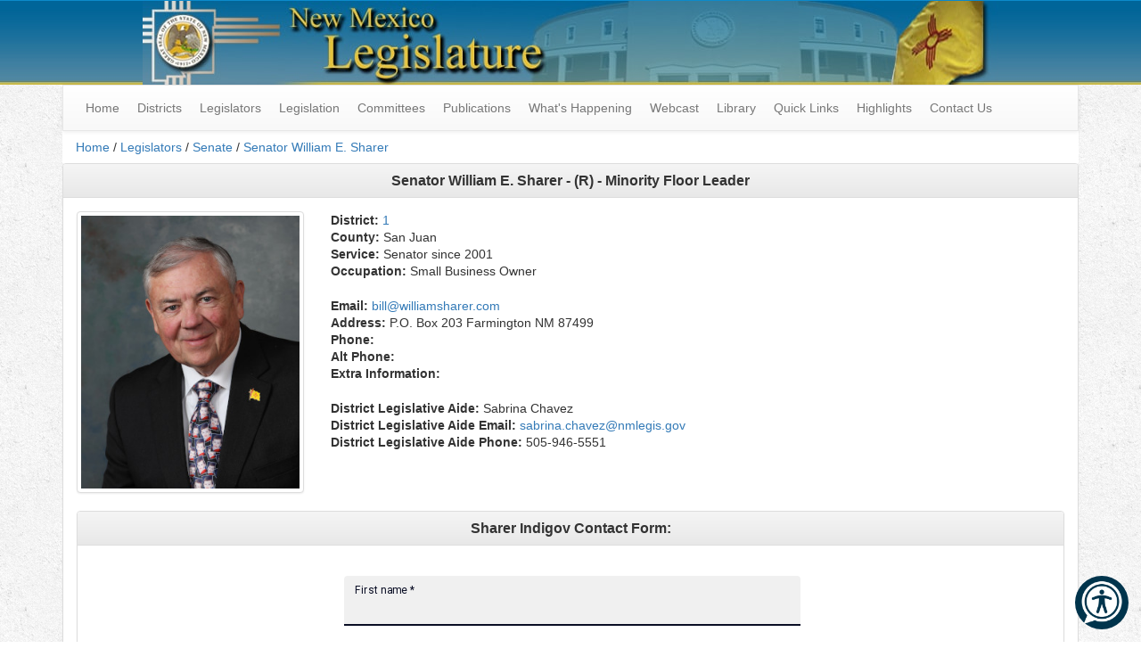

--- FILE ---
content_type: text/html; charset=utf-8
request_url: https://www.nmlegis.gov/Members/Legislator?SponCode=SSHAR
body_size: 18253
content:


<!DOCTYPE html>

<html lang="en">
<head><meta charset="utf-8" /><meta name="viewport" content="width=device-width, initial-scale=1.0" /><title>
	Legislator - New Mexico Legislature
</title><link href="/Content/css?v=Yy6Plbg28qTA4NeZhlDfjFp2yvIuBPJtOXZkBzDJ4qU1" rel="stylesheet"/>
<link href="../favicon.ico?v=1" rel="shortcut icon" type="image/x-icon" /><meta name="google-site-verification" content="kIaN-zm0G27sjSZ51sPSO18BHZ7cCqFoYrRjLwYxz4Y" />
    <style>
        #reciteme-button {
            /* Button Styling and Placement */
            background: #00344c;
            width: 60px;
            height: 60px;
            bottom: 14px;
            right: 14px;
            position: fixed;
            border-radius: 50%;
            z-index: 100;
            cursor: pointer;
        }

            #reciteme-button:hover {
                /* Hover Color */
                background: #e9322e;
            }

            #reciteme-button img {
                /** Button Image Size */
                width: 50px;
                height: 50px;
                position: absolute;
                top: 50%;
                left: 50%;
                transform: translate(-50%, -50%);
            }

        #announcement-banner {
            background-color: #ffcc00;
            color: #000;
            padding: 20px;
            font-weight: bold;
            border-bottom: 2px solid #ccc;
        }
        /* Announcement Banner */
    </style>



</head>
<body>
    <form method="post" action="./Legislator?SponCode=SSHAR" id="ctl01">
<div class="aspNetHidden">
<input type="hidden" name="__EVENTTARGET" id="__EVENTTARGET" value="" />
<input type="hidden" name="__EVENTARGUMENT" id="__EVENTARGUMENT" value="" />
<input type="hidden" name="__VIEWSTATE" id="__VIEWSTATE" value="mNlhNOP+kTXyoFxC9SC828RAMWS8aht/Np5gy0zEBO2eWBC4IhmY6LeYMMUvxJq7SPcHJV6QxDZXqSvH/w+LjIQWoaS47nu7MaYgalSFPDcc2CCLuUtgZ9sS1/46RNBvLTSPTf4hG4LbR/wrv1pb4lzUGEETt5mcb/ZAugOE7Cj4bczVFSJ4RPw8FMknkAEBV0rCkpoQn9LjuUDP6mPt7axV4nDeuWWmSVjoZJXl7wiFYb/WXe1vcoPnhaOXMkbS/p0tmoRV9WolHNwjfScTphYkODf3jucJVTo7c2/mWVKNo4tq/Cd8SnbsfAxKeGmWKS97u2R6FKrTjNpZ5KPVtC8qzceBTMTFILio8qPNUQ3wwEpAYx0+pdCj4uIgetpMIdAE0weFQgm6y/uxcD/4bC7OXapkD4+q+cKgTGGDsIBJN2rM63i/kVTN4UEjo65PRq3jRwMvHNTb1NlXkCK4ZQkgF1VzY4BCRiLyqv8H8g2M69o5x/P5RUjNL0tcI7VzukfRdhMS+/8oZOsZIrZ+b8NcEmOjjFAVzDkcfAFweJhaBn5wbyYVt4FYjuegxHg6SkKqnmTWNctc5bs8SyAvGH+cGKoU7cAEa4e3kXOAVtZ1FLm++X3smjwA/TBnHJtxz8a3nrGSAA0GM4mY2eaaGzCTuCeC8pE6+zdvCsA8TrnGOMBV1qkZvh58cHNg/vfLPKAqDWXgYU0RXClytWD+O1FFciNuAhiRG7DJalGd+S+fYymEDnx72Qormb0G2QOFCfjhQSY9XNP7/LE4dZL1fYXbVE8/DRAXmDMi+vQuCGmx6kxGoRn6OPRGpYtpfgWsxq11Wc3s8igeSFBbqmMriv8TbvWczFkhibba4dQ4PlVOeoS/4SWXTcMVTePKI2FaEHHsuZ1RrRzCg7mJtzMDHXc/Zo2JIICOMdyTTk0nwMH7MYLgqbxUbgT16f138nrrpsN6bcPLjy0lKk8ZXYO1IBCKnM79jF/9A70nhyWxBRQrkYfvr/1a1IJx/aQEg2nvs9rPIbq+nxG4/kmxEIajwU2KM0J9RyyXcIQRX2GX2PXTcUW5unfHgdyRHgf3rqd8co03x2CGMJY62W7sHkEPFI8jK9Gh4I5aR3rhw/qik4RPIJaBKjTmk7ZFG456MlhqABYsT6yofqtozj+L1PxLXnKkZDZ0WgpGgLB2ksOrTJ7x+DbD1tP4VRt1TMVlXibKufvndOZoc42jytx5vQ+pMMfCvLvDPtS0t/CE9f/E8EAyW+DVDlMNB03uJegYni7IUSjJC/pJM6UAb8fCtBTgW7GHKafI+9eOLncmogIOiAZqIkijC4if93F0t2FoLubLxwyMK4jDcZkyH0AXxw27aY81t65x/RYq4FyJN6ieLtjA53AdJ4U8gC+FWbc+WWefXsIiDLrs20WK3QvF5sSqzzD2/gw1wp+rGhB/69MgmmDMpo246s7srIdM1vWjlhlRICCZLukBqXtXHFbZBC2Or+zK2wfW2/dszYm5gufmsrxSdlx3XJ1hDWfZuvfQqiTVEfbKl6MfykDdsyjgupIqT9ml8OWo1Yx4Wtn3Z2flo48j31obsf7ig1giK9o5BunRhHl0zaWJq8Ax6EYwNzbGszLk1i9yRPzpbB8SCXQIEsiy+BPTn5Xsmirjf7ID6xM/JDH9M1s6bXtH4n6OO8DNvxUSt6SnfbOLYn8LulY22fQ1CPAIK891laspCaayFA/PWhL/+T0svFT3mXUOP/nNIx5OXiT6mkpQXMi3YBH7qStd54SXcjSAvTCu6PQSk3UjbF90U25YdZ8/YvsHiJm6FoyU4m0hc058tmc/c3b7pzuErZLBsR9wLad1QN9iB9Cboq6r9DTeQJmDI4ngtNw9MuGzM7cvdwnETY7oSvtWnJJO8T1JvGrAXRcWJV/7m3+JRxIEiQeus//YgYHIixZNtjc1/9ZS6gHd3pRJf4liVoDvX3gCimAda8GwCLv9fASfTp2RoPiypVfSYFh/nSWaOfiVGNukM9GTyRBYnHEdcmGtEzpw9dbUYjnrfkFevYNyAES2QJEEkG0cstJWU16c30PlJoZSvD2Bc9nzP7fQMXPukIocrjZa/has+nGdSzGOYG60qYwQ2ER7YUHJBWIxtNvPszsJSdZcOEBsgpNmlKtz4rzVAro4a6kgKw8qVtpZbdMU0CP1i7cUfkvxj64b5ByYDTTYFR1Gkwm+HcYJETKqC2Ml9hlCWU9W1vFLibBM4CiV+L6gVnwcK580qSudRYaWiujpvJ6CBsFojGvfD51ma2YosL4EPZFC/swCuwcijdVMsWNe647+/IHpuhsAQkoxeEkBbf3Cia4YuGZKV7GIYVQSNsrniW0W5AMLuvddaD/rM3TGx7wYiWuah9g6ROTmj1wfIXeDOZ2niZ0xRja9SLkUNPjqfIWKdf+7yidmqjWYiWPeYT2jVjuahV+pD8UI0my3DQkP/nrX///yyCCPX4gaVh6snXm33sHIXJnsbGbmnqaTa7V+9PbBs/BukGi/tE8DnUQCiAtDFqxIdWk/GXgSAiUSEXo2DqSEIcStmCV6Yz4xe+B62fUxq3R9npFCA1OIMIuRFuQDruNRXqVbX+bOB4YwjGudqXlKyOyDbb2LxTFLCUbFMb11uQU14RorjjPWAdEmTYHRGqR+nqx2kHjC1NhGUN7a8c/lx7U5Sox8UUGwyRfie3+z5AgHthcE0nYn8qbu4R8r2N7/[base64]/fmVjfmkIgQhCrM4t8b2QRxzeAEG7GYo+v2bHR2BbC8ak+JMXlwNEm4kTKqoZkg/w4a7n9MRx8ihYYTawigNlhV4FV1K9SVtjL0ieGONF5BokiVBen2eM4gVfbxT3+QVZwKPGMBx2OdHya0HKuQgchpBlStAryKai1pa3yLShSSzaXhpj2Ji+/kmOl8K9HTkI6Xc1e+jypyOpByTebSI0rwrP++cFkaApiOmr2M/3yV2ChDKjaJbElfKpnniovXKL8/AsQ9nFyuuSjHvbY9jjasXRR0sMDr2sK3KG/8jwVrTYU5a7KtabLlEssTqGnL5zbWedhAd6CfDHdgJE75cNOhxbXCRVOqYe3Bl9LTsprGIv+SdOlzGbXgKgf/RNTZeHjwwfYdAVjJcOwf/ptMXCKYH0GIMtd74xaluDsWgqShrCYjAjeixMZjcRVoW8Q/lpDV+0PdhsCX262PSOL9C1cfbEt9fHyS83PN3RSUFvTXctuyTm9KA9p5w408HDN8loe5Qo9OD42a8DeZuP7E9pkwvA5JtN1FwMfkGu/aLOjmerA/q68rVenNBlHZt2+amfb7qz3m6xtUf9Hr0H6TcmVKIfIwETL71V4bcnPzE+EIfvpqJx/gJCKP4BfubfV75e3M9YOi8n478xnSuxcb7T84ofo4XCMQOqqFAhiifD5SCiIzEArRNn9rtlPE3xX0CPdJkBs8TpFP+p6Mp4iEvSMjNSq6wLeeMIqi6KSCA/IyIe2+k2BvSFKATMK/JoaoEJH/o8IIuVChk9nPp1UJp43yMX/1yC7NaF33cv0L++YUv7FwrkE11IbSsd1VGgZM+HbnYKGN9Y9KPkhAh6HdGaZ4bn1JbJRMgwE0cMtqZLzZDFfN4J43R5NGtlw1Ilp4Xv4zySforrt8cNd9W09GecfVP+Tv+ze0Jfkv2tS8ts2zY1UZ0u4sP11kPEfh3xCXgM9nfPa5fd/iaRXR9dlSUGB+Th/lMSLjFo5tPWlq2JJPxgN/wxk1jHEwKyMtlNdssc6TZrpKjAE4FuyiVgNxZqVbvhVACEgIn9v6qjwiHpw6aL4pptQEFyFjoXViIbCCKkHL7MCPDChnyqQil1MEvO1twLNbUeCUOz80L6kH0bNB/JfD5FDjXUQ9fSG/hXFgEPA4dpTFLjCP7eS5gTmDZXHriVKkcGIR4qzved02AFVoC/0fOqS8E15aqCsnxTrQUBYTedsK+7im9MPNH5A1eWbGK5BsyHJ7Qet6EreyPdY7Uqx1njtFXQ6krqSF+Fw1bFWTr112ik6gIhquymlziwmuofCAUc4eIR2u6fMfdA0CH1NgoZvpGAcFly+8HK96CbD454NHdndf6ocqJJIWgDMrVlHXAclPYo2EQyCXF5uC//Sh4Q4m86NmUmrfyqjOMrFbcsw4vJlGHjBcvIeW1AEOxZhDiqlcMETpkG+nKBhBONk9J3O5rptFKy7Ldm/pROj41mq5rlmhFkH5dwaq9ZicKoOiKifFbehLuwK/DlDeOEKY6bIj6/JaLlA8WjKOxcdQ6IizXmL8+S6V8TaRsrwybR5BlXBivFt8zPMc+EUkfwbcGlatoc3QE2Yo9eSyTJCpo52TuWG2R3OytTu6yGMTwNH68h4qcsc8asbj7u/fJQwdpDEoYu4SpqjrljdM70Lj8dIQKVlKezHKa6L+6AUUfsks3lGJTk1cA+W8rkcPZA3f2qAsnakunOasK63Vi7CLhwS0Giv5wdf1Em4SBSpoTxJBtzU55xobwWbUdynymgJizj1pYiAYD2crfgW4lCQSb4R8msucITe9KURyjhG5XsabYgIuPrjg/GJ+5FnTaGeGoW7xLnDwgfhrVrVmsx1qkm/EA0eGqFmSZpJiX9mTWQFRPFwLGYQMs7UXLkQBVLxdBGQPAC8ex05U1jtdlMY7ftZrAjjBrG0Pcs0XW3TD4QXBXn/FrYwlQk28HZfixbOxifPm6wP0ttPB2PNRQz5lWNHKlX90sgIV/w+L4EUDF4s10a/iawq1Vcp9l4U3AUUV9bdaw/bekkRV581+JxmmBm0UVXemI9y/c/Z/zi3pnOnS1JmALX+TB0Jfm0kqPmKvTg21cT2KGzYS0xQzjJXZ9W1KP7N2hKVHAH1vYo6sVjl4Muw==" />
</div>

<script type="text/javascript">
//<![CDATA[
var theForm = document.forms['ctl01'];
if (!theForm) {
    theForm = document.ctl01;
}
function __doPostBack(eventTarget, eventArgument) {
    if (!theForm.onsubmit || (theForm.onsubmit() != false)) {
        theForm.__EVENTTARGET.value = eventTarget;
        theForm.__EVENTARGUMENT.value = eventArgument;
        theForm.submit();
    }
}
//]]>
</script>



<script src="../Scripts/jquery-3.4.1.min.js" type="text/javascript"></script>
<script src="/bundles/MsAjaxJs?v=c42ygB2U07n37m_Sfa8ZbLGVu4Rr2gsBo7MvUEnJeZ81" type="text/javascript"></script>
<script type="text/javascript">
//<![CDATA[
if (typeof(Sys) === 'undefined') throw new Error('ASP.NET Ajax client-side framework failed to load.');
//]]>
</script>

<script src="../Scripts/respond.js" type="text/javascript"></script>
<script src="../Scripts/bootstrap.min.js" type="text/javascript"></script>
<script src="../Scripts/FooTable/footable.min.js" type="text/javascript"></script>
<script src="/bundles/WebFormsJs?v=AAyiAYwMfvmwjNSBfIMrBAqfU5exDukMVhrRuZ-PDU01" type="text/javascript"></script>
<div class="aspNetHidden">

	<input type="hidden" name="__VIEWSTATEGENERATOR" id="__VIEWSTATEGENERATOR" value="9C07184F" />
	<input type="hidden" name="__VIEWSTATEENCRYPTED" id="__VIEWSTATEENCRYPTED" value="" />
	<input type="hidden" name="__EVENTVALIDATION" id="__EVENTVALIDATION" value="wg26YlPzsC/EeqodIx2OysYQ3bnCC3pE4XSm3QZUFtQ9a/[base64]/tlOrxTc0n9hrIWa6pttvdwfbh3C0fR0qfFLZyqfBgZTNeb+J17VBdq0Tm3idVUdT/ZXjUxSw2yJtk4vGAbHTNkRKqooMNFRoxQMNYKau/g7JMqNedCtouGGc2z78z/RjhmpCR+lUQnCgWNWnJbAt5CBBYct03UM4djprLMZp+61Wmspl7TP7+aNn0y6AoNMZSsvVGmPykkm+K/agg4jz2JSpv/[base64]/5OVouyFBWVnxoJNenx4OJ6ZfKeeBQ/JiR6cNPyhMp+EcJCsuHtddscbtcriKHVD8GsB+oa5sMB45e37ZBqfioCauoe4T7Ll3v0a4r2xDQ5WXg1Y+TZB3jGdOHvWxgxcvK9PShIXfndctpYa/eEvCFY1V3LXfFFa+YAlQ01A105zfT4Q04ErtIX4jmCBkNwYfsxz3bVTe3WA4f7dn38HUCQCT47mxDo0DjeVRhQPFhRqesb9ef1RLiZo2um2QFOKz94p0GNW8a02irVXgmQ408io1/LqXOgldIoRmhp+o+u/k1ulyGqEEWNJv49eQDK4Mk5Ljeqxlq2sl9PMgkqkvBQNs1UruVys1JOLew540le3vd7oKOCLk=" />
</div>
        <script type="text/javascript">
//<![CDATA[
Sys.WebForms.PageRequestManager._initialize('ctl00$ctl08', 'ctl01', [], [], [], 90, 'ctl00');
//]]>
</script>

        <script>
            (function (i, s, o, g, r, a, m) {
                i['GoogleAnalyticsObject'] = r; i[r] = i[r] || function () {
                    (i[r].q = i[r].q || []).push(arguments)
                }, i[r].l = 1 * new Date(); a = s.createElement(o),
                    m = s.getElementsByTagName(o)[0]; a.async = 1; a.src = g; m.parentNode.insertBefore(a, m)
            })(window, document, 'script', '//www.google-analytics.com/analytics.js', 'ga');

            ga('create', 'UA-70773781-1', 'auto');
            ga('send', 'pageview');
        </script>
        <!-- Recite Me code -->
        <script type="text/javascript">
            // Location of your button image:
            var buttonSrc = '/images/reciteme_button.png';
        </script>
        <script type="text/javascript">
            var serviceUrl = "//api.reciteme.com/asset/js?key=";
            var serviceKey = "88137f490c474af25e9769770e124fc311560d88";
            var options = {};  // Options can be added as needed
            var autoLoad = false;
            var enableFragment = "#reciteEnable";
            var loaded = [], frag = !1; window.location.hash === enableFragment && (frag = !0); function loadScript(c, b) { var a = document.createElement("script"); a.type = "text/javascript"; a.readyState ? a.onreadystatechange = function () { if ("loaded" == a.readyState || "complete" == a.readyState) a.onreadystatechange = null, void 0 != b && b() } : void 0 != b && (a.onload = function () { b() }); a.src = c; document.getElementsByTagName("head")[0].appendChild(a) } function _rc(c) { c += "="; for (var b = document.cookie.split(";"), a = 0; a < b.length; a++) { for (var d = b[a]; " " == d.charAt(0);) d = d.substring(1, d.length); if (0 == d.indexOf(c)) return d.substring(c.length, d.length) } return null } function loadService(c) { for (var b = serviceUrl + serviceKey, a = 0; a < loaded.length; a++) if (loaded[a] == b) return; loaded.push(b); loadScript(serviceUrl + serviceKey, function () { "function" === typeof _reciteLoaded && _reciteLoaded(); "function" == typeof c && c(); Recite.load(options); Recite.Event.subscribe("Recite:load", function () { Recite.enable() }) }) } "true" == _rc("Recite.Persist") && loadService(); if (autoLoad && "false" != _rc("Recite.Persist") || frag) document.addEventListener ? document.addEventListener("DOMContentLoaded", function (c) { loadService() }) : loadService();

            // Floating Button:
            function _reciteLoaded() {
                if (reciteMeButton && reciteMeButton.parentNode) {
                    reciteMeButton.parentNode.removeChild(reciteMeButton);
                }
            }

            var reciteMeButton;
            function _createReciteButton() {
                var buttonParentSelector = 'body';
                var buttonContainer = document.createElement("div");
                var buttonImage = document.createElement("img");
                var buttonAlt = "Recite Me accessibility and Language Support";
                var buttonTitle = "Launch Recite Me";

                buttonContainer.setAttribute('id', 'reciteme-button');
                buttonContainer.setAttribute('alt', buttonAlt);
                buttonContainer.setAttribute('title', buttonTitle);
                buttonImage.setAttribute('alt', buttonAlt);
                buttonImage.setAttribute('title', buttonTitle);
                buttonImage.setAttribute('src', buttonSrc);
                buttonContainer.appendChild(buttonImage);
                var buttonParent = document.querySelector(buttonParentSelector);
                buttonParent.appendChild(buttonContainer);
                buttonContainer.addEventListener("click", function () {
                    loadService();
                    return false;
                });
                reciteMeButton = buttonContainer;
            }
            _createReciteButton();
        </script>

        <!-- Announcement Banner -->
        <!--    <div id="announcement-banner" class="alert alert-info text-center" style="margin:0"> -->
        <!-- This content can be updated dynamically -->
        <!--       <h3></h3>
    </div>
-->
        <div class="desktop-header hidden-xs" role="banner">
            <div id="divBanner" style="background-color: transparent !important;">
                <a id="linkHeader" href="../"><img id="imgHeader" class="center-block img-responsive" src="../Images/banner_logo.jpg" alt="New Mexico Legislature" /></a>
            </div>
        </div>
        <div class="container body-content">
            <nav class="navbar navbar-default yamm" role="navigation">
                <div class="navbar-header main-navbar-header" role="menubar">
                    <button type="button" class="navbar-toggle collapsed" data-toggle="collapse" data-target="#main-navigation">
                        <span class="sr-only">Toggle navigation</span>
                        <!--
                        <span class="icon-bar"></span>
                        <span class="icon-bar"></span>
                        <span class="icon-bar"></span>
                        -->
                        Main Menu
                    </button>
                </div>
                <!-- Collect the nav links, forms, and other content for toggling -->
                <ul class="collapse navbar-collapse nav navbar-nav" id="main-navigation" role="menubar" aria-label="Navigation">
                    <li><a href="/" role="menuitem">Home</a></li>
                    <li class="dropdown">
                        <a href="#" class="dropdown-toggle" data-toggle="dropdown">Districts</a>
                        <ul class="dropdown-menu" role="menu">
                            <li><a href="/Members/Find_By_Address_Redistrict">Find Your New District by Address</a></li>
                            <li><a href="/Members/Districts">Districts</a></li>
                            <li><a href="/Redistricting2021/Default">2021 Redistricting</a></li>
                            <li><a href="/Redistricting2011/">2011 Redistricting (Archive)</a></li>
                        </ul>
                    </li>
                    <li class="dropdown">
                        <a href="#" class="dropdown-toggle" data-toggle="dropdown">Legislators</a>
                        <ul class="dropdown-menu" role="menu">
                            <li><a href="/Members/Find_My_Legislator">Find my Legislator</a></li>
                            <li><a href="/Website_Tutorials?Video=FindingLegislators">Find my Legislator – Tutorial</a></li>
                            <li><a href="/Members/Leadership">Leadership</a></li>
                            <li><a href="/Members/Legislator_List?T=R">House</a></li>
                            <li><a href="/Members/Legislator_List?T=S">Senate</a></li>
                            <li><a href="/Members/Political_Composition">Political Composition</a></li>
                            <li class="divider"></li>
                            <li><a href="/Members/Former_Legislator_List">Former Legislators</a></li>
                        </ul>
                    </li>
                    <li class="dropdown">
                        <a href="#" class="dropdown-toggle" data-toggle="dropdown">Legislation</a>
                        <ul class="dropdown-menu" role="menu">
                            <li><a href="/Legislation/BillFinder/Number">Find Legislation by Number</a></li>
                            <li><a href="/Legislation/BillFinder/Sponsor">Find Legislation by Sponsor</a></li>
                            <li><a href="/Search">Find Legislation by Keyword</a></li>
                            <li><a href="/Legislation/BillFinder/Subject">Find Legislation by Subject</a></li>
                            <li class="divider"></li>
                            <li><a href="/Legislation/Bill_Finder">Bill Finder</a></li>
                            <li><a href="/Legislation/BillFinder/Capital_Outlay">Capital Outlay</a></li>
                            <li><a href="/Legislation/Legislation_List">Daily Bill Locator</a></li>
                            <li><a href="/Legislation/Action_Abbreviations">Key to Abbreviations</a></li>
                            <li class="divider"></li>
                            <li><a href="/MyRoundhouse/">MyRoundhouse</a></li>
                            <li><a href="/Website_Tutorials?Video=FindingLegislation">Finding Legislation – Tutorial</a></li>
                            <li><a href="/Website_Tutorials?Video=MyRoundhouse">How to Track Legislation – Tutorial</a></li>
                            <li class="divider"></li>
                            <li><a href="https://nmonesource.com/nmos/en/nav.do" target="_blank">New Mexico Law (Statutes)</a></li>
                        </ul>
                    </li>
                    <li class="dropdown yamm-fw">
                        <a href="#" class="dropdown-toggle" data-toggle="dropdown">Committees</a>
                        <ul class="dropdown-menu" role="menu">
                            <li>
                                <div class="yamm-content" style="padding-top: 0;">

                                    <div class="row hidden-xs" style="margin-top: 0;">
                                        <ul class="col-sm-3 list-unstyled">
                                            <li>
                                                <p class="yamm-header"><strong>House of Representatives Session Committees</strong></p>
                                            </li>
                                        </ul>
                                        <ul class="col-sm-3 list-unstyled">
                                            <li>
                                                <p class="yamm-header"><strong>Senate Session Committees</strong></p>
                                            </li>
                                        </ul>
                                        <ul class="col-sm-6 list-unstyled">
                                            <li>
                                                <p class="yamm-header"><strong>Interim Committees</strong></p>
                                            </li>
                                        </ul>
                                    </div>

                                    <div class="row">
                                        <ul class="col-sm-3 list-unstyled">
                                            <li>
                                                <p class="yamm-header hidden-sm hidden-md hidden-lg"><strong>House of Representatives Session Committees</strong></p>
                                            </li>
                                            <li><a href="/Committee/Standing_Committee?CommitteeCode=HAAWC">Agriculture, Acequias And Water Resources</a></li>
                                            <li><a href="/Committee/Standing_Committee?CommitteeCode=HAFC">Appropriations & Finance</a></li>
                                            <li><a href="/Committee/Standing_Committee?CommitteeCode=HCEDC">Commerce & Economic Development</a></li>
                                            <li><a href="/Committee/Standing_Committee?CommitteeCode=HCPAC">Consumer & Public Affairs</a></li>
                                            <li><a href="/Committee/Standing_Committee?CommitteeCode=HEC">Education</a></li>
                                            <li><a href="/Committee/Standing_Committee?CommitteeCode=HENRC">Energy, Environment & Natural Resources</a></li>
                                            <li><a href="/Committee/Standing_Committee?CommitteeCode=HGEIC">Government, Elections & Indian Affairs</a></li>
                                            <li><a href="/Committee/Standing_Committee?CommitteeCode=HHHC">Health & Human Services</a></li>
                                            <li><a href="/Committee/Standing_Committee?CommitteeCode=HJC">Judiciary</a></li>
                                            <li><a href="/Committee/Standing_Committee?CommitteeCode=HLVMC">Labor, Veterans' & Military Affairs</a></li>
                                            <li><a href="/Committee/Standing_Committee?CommitteeCode=HXRC">Rules & Order Of Business</a></li>
                                            <li><a href="/Committee/Standing_Committee?CommitteeCode=HRDLC">Rural Development, Land Grants And Cultural Affairs</a></li>
                                            <li><a href="/Committee/Standing_Committee?CommitteeCode=HTRC">Taxation & Revenue</a></li>
                                            <li><a href="/Committee/Standing_Committee?CommitteeCode=HTPWC">Transportation, Public Works & Capital Improvements</a></li>
                                        </ul>
                                        <ul class="col-sm-3 list-unstyled">
                                            <li>
                                                <p class="yamm-header hidden-sm hidden-md hidden-lg"><strong>Senate Session Committees</strong></p>
                                            </li>
                                            <li><a href="/Committee/Standing_Committee?CommitteeCode=SXCC">Committees' Committee</a></li>
                                            <li><a href="/Committee/Standing_Committee?CommitteeCode=SCONC">Conservation</a></li>
                                            <li><a href="/Committee/Standing_Committee?CommitteeCode=SEC">Education</a></li>
                                            <li><a href="/Committee/Standing_Committee?CommitteeCode=SFC">Finance</a></li>
                                            <li><a href="/Committee/Standing_Committee?CommitteeCode=SHPAC">Health and Public Affairs</a></li>
                                            <li><a href="/Committee/Standing_Committee?CommitteeCode=SIRC">Indian, Rural and Cultural Affairs</a></li>
                                            <li><a href="/Committee/Standing_Committee?CommitteeCode=SJC">Judiciary</a></li>
                                            <li><a href="/Committee/Standing_Committee?CommitteeCode=SRC">Rules</a></li>
                                            <li><a href="/Committee/Standing_Committee?CommitteeCode=STBTC">Tax, Business and Transportation</a></li>
                                        </ul>
                                        <ul class="col-sm-3 list-unstyled">
                                            <li>
                                                <p class="yamm-header hidden-sm hidden-md hidden-lg"><strong>Interim Committees</strong></p>
                                            </li>
                                            <!--<li><a href="/Committee/Interim_Committee?CommitteeCode=BHS">Behavioral Health Subcommittee</a></li>-->
                                            <li><a href="/Committee/Capitol_Buildings_Planning_Commission">Capitol Buildings Planning Commission</a></li>
                                            <li><a href="/Committee/Interim_Committee?CommitteeCode=CSS">Capitol Security Subcommittee</a></li>
                                            <li><a href="/Committee/Interim_Committee?CommitteeCode=CCJ">Courts, Corrections & Justice</a></li>
                                            <!--<li><a href="/Committee/Interim_Committee?CommitteeCode=CJRS">Criminal Justice Reform Subcommittee</a></li>-->
                                            <li><a href="/Committee/Interim_Committee?CommitteeCode=ERDPC">Economic & Rural Development & Policy Committee</a></li>
                                            <li><a href="/Committee/Interim_Committee?CommitteeCode=FRS">Facilities Review Subcommittee</a></li>
                                            <li><a href="/Committee/Interim_Committee?CommitteeCode=ZFFSS">Federal Funding Stabilization Subcommittee</a></li>
                                            <li><a href="/Committee/Interim_Committee?CommitteeCode=IAC">Indian Affairs</a></li>
                                            <li><a href="/Committee/Interim_Committee?CommitteeCode=LEC">Interim Legislative Ethics </a></li>
                                            <li><a href="/Committee/Interim_Committee?CommitteeCode=IPOC">Investments & Pensions Oversight</a></li>
                                            <li><a href="/Committee/Interim_Committee?CommitteeCode=LGC">Land Grant</a></li>
                                            <li><a href="/Committee/Interim_Committee?CommitteeCode=ALC">Legislative Council</a></li>
                                            <li><a href="/Entity/LESC/Default">Legislative Education Study</a></li>
                                            <li><a href="/Entity/LFC/Default">Legislative Finance</a></li>
                                            <li><a href="/Committee/Interim_Committee?CommitteeCode=ZLICW">Legislative Interim Committee Working Group</a></li>
                            </li>
                            <!--<ul class="list-unstyled">
                                                    <li><a href="/Committee/Interim_Committee?CommitteeCode=DISC">Disabilities Concerns Subcommittee</a></li>
                                                </ul>-->
                        </ul>
                        <ul class="col-sm-3 list-unstyled">
                            <li><a href="/Committee/Interim_Committee?CommitteeCode=LHHS">Legislative Health & Human Services</a>
                            <li><a href="/Committee/Interim_Committee?CommitteeCode=MVAC">Military & Veterans' Affairs</a></li>
                            <li><a href="/Committee/Interim_Committee?CommitteeCode=MFA">Mortgage Finance Authority Act Oversight</a></li>
                            <li><a href="/Committee/Interim_Committee?CommitteeCode=NMFA">New Mexico Finance Authority Oversight</a></li>
                            <li><a href="/Committee/Interim_Committee?CommitteeCode=PSCO">Public School Capital Outlay Oversight Task Force</a></li>
                            <li><a href="/Committee/Interim_Committee?CommitteeCode=RHMC">Radioactive & Hazardous Materials</a></li>
                            <li><a href="/Committee/Interim_Committee?CommitteeCode=RSTP">Revenue Stabilization & Tax Policy</a></li>
                            <li><a href="/Committee/Interim_Committee?CommitteeCode=STTC">Science, Technology & Telecommunications</a></li>
                            <li><a href="/Committee/Interim_Committee?CommitteeCode=TSROC">Tobacco Settlement Revenue Oversight </a></li>
                            <li><a href="/Committee/Interim_Committee?CommitteeCode=TIRS">Transportation Infrastructure Revenue Subcommittee</a></li>
                            <li><a href="/Committee/Interim_Committee?CommitteeCode=WNR">Water & Natural Resources </a></li>
                        </ul>
        </div>
        <div class="row" style="margin-top: 10px; margin-bottom: -15px;">
            <ul class="col-sm-6 list-unstyled text-center">
                <li><strong><a href="/Publications/Handbook/House_Standing_Committees_25.pdf" target="_blank">2025 House Standing Committees PDF</a></strong></li>
                <li><strong><a href="/Publications/Handbook/Senate_Standing_Committees_25.pdf" target="_blank">2025 Senate Standing Committees PDF</a></strong></li>
            </ul>
            <ul class="col-sm-6 list-unstyled text-center">
                <li><strong><a href="/Publications/2025_Interim_Committees.pdf">2025 Interim Committees PDF</a></strong></li>
                <li><strong><a href="/Agendas/StateLegislativeCalendar.pdf">2025 Tentative Interim Committee Calendar</a></strong></li>
                <li><strong><a href="/Committee/Default">Archived Interim Committee Information</a></strong></li>
            </ul>
        </div>
        </div>
                    </li>
                    </ul>
                        <!--</div>-->
        </li>
                    <li>
                        <a href="/Publications/">Publications</a>
                    </li>
        <li>
            <!--<a href="/Calendar/Whats_Happening">What's Happening</a-->
            <a href="/Calendar/Whats_Happening">What's Happening</a>
        </li>
        <li>
            <!--<a href="/Webcast/">Webcast</a>-->
            <a href="https://sg001-harmony.sliq.net/00293/harmony" target="_blank">Webcast</a>
        </li>
        <li>
            <a href="/Legislative_Library" target="_blank">Library</a>
        </li>
        <li class="dropdown">
            <a href="#" class="dropdown-toggle" data-toggle="dropdown">Quick Links</a>
            <ul class="dropdown-menu" role="menu">
                <li><a href="/AccessibilityAccommodations/" target="_blank">ADA Access</a></li>
                <li><a href="/AccessibilityAccommodations/pdfs/ADA Grievance Procedure25 final (1).pdf" target="_blank">ADA Grievance Procedure</a></li>
                <li><a href="/Publications/anti_harassment_policy.pdf" target="_blank">Anti-Harassment Policy</a></li>
                <li><a href="/Emergency_Notification" target="_blank">Capitol Emergency Notification Signup</a></li>
                <li><a href="/Legislation/BillFinder/Capital_Outlay" target="_blank">Capital Outlay</a></li>
                <li><a href="/Credits" target="_blank">Credits</a></li>
                <li><a href="/Downloads" target="_blank">Downloads</a></li>
                <li><a href="https://www.nmlegis.gov/Sessions/26 Regular/" target="_blank">Downloads- FTP</a></li>
                <li><a href="/Employment" target="_blank">Employment</a></li>
                <li><a href="/Glossary" target="_blank">Glossary of Legislative Terms</a></li>
                <li><a href="/Legislation/Action_Abbreviations">Key to Abbreviations</a></li>
                <li><a href="/Publications/Legislative_Contracts">Legislative Contracts</a></li>
                <li><a href="/Publications/Handbook/Laws and Policies.pdf">Legislative Council Policies</a></li>
                <li><a href="/MyRoundhouse/Default">MyRoundhouse</a></li>
                <li><a href="/Other_Websites">Other Websites</a></li>
                <li><a href="/Publications/Per_Diem_and_Mileage" target="_blank">Per Diem &amp; Mileage Rates for Legislators</a></li>
                <li><a href="/Public_Records_Request">Public Records Request</a></li>
                <li><a href="/Redistricting2021/">2021 Redistricting Information</a></li>
                <li><a href="/Capitol_Flags">Request a Capitol Flag</a></li>
                <li><a href="/Publications/Request_For_Proposals">Request for Proposals</a></li>
                <li><a href="/Publications/Public%20Notice%20ADA%20Requirements.pdf">Public Notice: ADA Requirements</a></li>
                <li><a href="/Publications/Session_Dates.pdf" target="_blank">Session Dates</a></li>
                <li><a href="/Publications/Social_Calendar" target="_blank">Social Calendar</a></li>
                <li><a href="/Visitors">Visit the Capitol</a></li>
                <li><a href="/Website_Tutorials">Website Video Tutorials</a></li>
            </ul>
        </li>
        <li>
            <a href="/Publications/Highlights">Highlights</a>
        </li>
        <li class="dropdown">
            <a href="#" class="dropdown-toggle" data-toggle="dropdown">Contact Us</a>
            <ul class="dropdown-menu contact-list" role="menu" style="list-style: none; margin-left: 0 !important; padding-left: 0;">
                <li>
                    <a href="/Members/Find_My_Legislator">Find My Legislator</a>
                </li>
                <li>
                    <a href="/Staff_Directory?Entity=LCS">Legislative Council Service</a>
                    <span>505-986-4600</span>
                    <a href="mailto:lcs@nmlegis.gov">lcs@nmlegis.gov</a>
                </li>
                <li>
                    <a href="/Entity/LESC/Default">Legislative Education Study Committee</a>
                    <span>505-986-4591</span>
                    <a href="https://goo.gl/maps/W53KByo46jk">325 Don Gaspar, Suite 100<br />
                        Santa Fe, NM 87501</a>
                    <a href="mailto:lesc@nmlegis.gov">lesc@nmlegis.gov</a>
                </li>
                <li>
                    <a href="/Entity/LFC/Default">Legislative Finance Committee</a>
                    <span>505-986-4550</span>
                    <a href="https://goo.gl/maps/W53KByo46jk">325 Don Gaspar, Suite 101<br />
                        Santa Fe, NM 87501</a>
                    <a href="mailto:lfc@nmlegis.gov">lfc@nmlegis.gov</a>
                </li>
                <li>
                    <a href="/Entity/House/Default">House of Representatives</a>
                    <span>505-986-4751</span>
                    <a href="mailto:house@nmlegis.gov">house@nmlegis.gov</a>
                </li>
                <li>
                    <a href="/Entity/Senate/Default">Senate</a>
                    <span>505-986-4714</span>
                    <a href="mailto:senate@nmlegis.gov">senate@nmlegis.gov</a>
                </li>
                <li>
                    <div style="padding: 3px 20px 3px 20px!important;"><strong>Session Switchboard</strong></div>
                    <span>505-986-4300</span>
                    <!--<br />
                                <span>505-986-4610 (fax)</span>
                                    -->
                </li>
                <li>
                    <a href="/Visitors">Legislative Information and Tours</a>
                    <span>505-986-4589</span>
                </li>
                <li>
                    <a href="/Staff_Directory?Entity=LBS">Legislative Building Services</a>
                    <span>505-986-4575</span>
                </li>
                <li>
                    <!--
                                <a href="https://goo.gl/1Kmmj3">411 State Capitol, Santa Fe, NM 87501</a>
                                -->
                    <a href="https://goo.gl/maps/rdxjh64jABm">The Capitol is located at the corner of
                                    <br />
                        Old Santa Fe Trail and Paseo de Peralta<br />
                        in Santa Fe</a>
                    <span>505-986-4600</span>
                    <a href="mailto:lcs@nmlegis.gov">lcs@nmlegis.gov</a>
                </li>
            </ul>
        </li>
        </ul>
            </nav>
            <ol class="breadcrumb">
                <span id="siteMapBreadcrumbs"><a href="#siteMapBreadcrumbs_SkipLink" style="position:absolute;left:-10000px;top:auto;width:1px;height:1px;overflow:hidden;">Skip Navigation Links</a><span>
                        <li>
                            <a id="siteMapBreadcrumbs_lnkPage_0" title="Homepage" href="/">Home</a>
                        </li>
                    </span><span> / </span><span>
                        <li>
                            <a id="siteMapBreadcrumbs_lnkPage_1" title="Legislators" href="/Members/Find_My_Legislator">Legislators</a>
                        </li>
                    </span><span> / </span><span>
                        <li>
                            <a id="siteMapBreadcrumbs_lnkPage_2" title="Senate" href="/Members/Legislator_List?T=S">Senate</a>
                        </li>
                    </span><span> / </span><span class="active">
                        <li>
                            <a id="siteMapBreadcrumbs_lnkPage_3" title="Senator William E. Sharer" class="active" href="/Members/Legislator?SponCode=SSHAR">Senator William E. Sharer</a>
                        </li>
                    </span><a id="siteMapBreadcrumbs_SkipLink"></a></span>
            </ol>
        <!--<div class="alert alert-danger text-center">The State Capitol will be closed on Wednesday 10/4/2023</div>-->
        
    <div class="panel panel-default full-width">
        <div class="panel-heading">
            <h1 class="panel-title">
                <table cellspacing="0" id="MainContent_formViewLegislatorName" style="width:100%;border-collapse:collapse;">
	<tr>
		<td colspan="2">
                        <span id="MainContent_formViewLegislatorName_lblLegislatorName">Senator William E. Sharer - (R)</span>
                         - Minority Floor Leader
                    </td>
	</tr>
</table>
            </h1>
        </div>
        <div class="panel-body">
            <table cellspacing="0" id="MainContent_formViewLegislator" style="width:100%;border-collapse:collapse;">
	<tr>
		<td colspan="2">
                    <div class="row">
                        <div class="col-xs-12 col-sm-3 legislator-picture">
                            <img id="MainContent_formViewLegislator_imgLegislator" class="thumbnail img-responsive" src="../Images/Legislators/Senate/SSHAR.jpg" alt="Sharer" />
                        </div>
                        <div class="col-xs-12 col-sm-9 legislator-information">
                            <ul class="list-group">
                                <li class="list-group-item"><b>District:</b>
                                    <a id="MainContent_formViewLegislator_linkDistrict" href="/Redistricting2021/DistrictMapFiles/SD_01_Atlas.pdf"> 1</a>

                                </li>
                                <li class="list-group-item"><b>County:</b>
                                    <span id="MainContent_formViewLegislator_lblCounty">San Juan</span>
                                </li>
                                <li class="list-group-item"><b>Service:</b>
                                    <span id="MainContent_formViewLegislator_lblStartYear">Senator since 2001</span>
                                </li>
                                <li class="list-group-item"><b>Occupation:</b>
                                    <span id="MainContent_formViewLegislator_lblOccupation">Small Business Owner</span>
                                    <br />
                                    <br />
                                </li>
                                <li class="list-group-item"><b>Email:</b>
                                    <a id="MainContent_formViewLegislator_linkEmail" href="MAILTO:bill@williamsharer.com">bill@williamsharer.com</a>
                                </li>
                                <li class="list-group-item"><b>Address:</b>
                                    <span id="MainContent_formViewLegislator_lblAddress">P.O. Box 203  Farmington NM 87499</span>
                                </li>
                                <li class="list-group-item"><b>Phone:</b>
                                    <span id="MainContent_formViewLegislator_lblPhone1"></span>
                                </li>
                                <li class="list-group-item"><b>Alt Phone:</b>
                                    <span id="MainContent_formViewLegislator_lblPhone2"></span>
                                </li>
                                <li class="list-group-item"><b>Extra Information:</b>
                                    <span id="MainContent_formViewLegislator_lblExtra"></span>
                                    <a id="MainContent_formViewLegislator_linkExtra"></a>
                                </li>
                                <br />


                                <li class="list-group-item"><b>District Legislative Aide:</b>
                                    <span id="MainContent_formViewLegislator_lblAidName">Sabrina Chavez                          </span>
                                    <br />
                                </li>
                                <li class="list-group-item"><b>District Legislative Aide Email:</b>
                                    <a id="MainContent_formViewLegislator_linkAidEmail" href="MAILTO:sabrina.chavez@nmlegis.gov%20%20%20%20%20%20%20%20%20%20%20%20%20%20">sabrina.chavez@nmlegis.gov              </a>
                                </li>
                                <li class="list-group-item"><b>District Legislative Aide Phone:</b>
                                    <span id="MainContent_formViewLegislator_lblDLAPhone">505-946-5551  </span>
                                </li>
                            </ul>
                        </div>
                    </div>

                    <!--  INDIGOV START  -->

                    
                    
                    

                    
                    
                    <div id="MainContent_formViewLegislator_panelContactSharer">
			
                        <div class="panel panel-default">
                            <div id="headingIndigov" class="panel-heading">
                                <h3 class="panel-title text-center" style="font-weight: bold;">Sharer Indigov Contact Form:</h3>
                            </div>
                            <div>
                                <script
                                    src="https://cdnjs.cloudflare.com/ajax/libs/iframe-resizer/4.3.2/iframeResizer.min.js"
                                    integrity="sha512-dnvR4Aebv5bAtJxDunq3eE8puKAJrY9GBJYl9GC6lTOEC76s1dbDfJFcL9GyzpaDW4vlI/UjR8sKbc1j6Ynx6w=="
                                    crossorigin="anonymous"
                                    referrerpolicy="no-referrer"></script>
                                <style>
                                    iframe {
                                        width: 100%;
                                    }
                                </style>
                                <iframe
                                    id="ig-hosted-webform"
                                    src="https://forms.indigov.com/customers/nmsen-minority-leader/9c08e8a1-fed5-4c16-8924-1ac33516e9d8"
                                    scrolling="no"
                                    title="Contact"
                                    allow="autoplay fullscreen geolocation"
                                    style="border: none; overflow: hidden; height: 424px"
                                    seamless="true"></iframe>
                                <script>
                                    iFrameResize({ log: false }, "#ig-hosted-webform");
                                </script>
                            </div>
                        </div>
                        </div>
                    
		</div>
                    
                    


                    <!-- newsletter test -->









                    <div class="panel panel-default">
                        <div class="panel-heading">
                            <h3 class="panel-title text-center" style="font-weight: bold;">Sponsored Legislation:</h3>
                        </div>
                        <div class="panel-body">
                            <div class="row" style="padding-left: 6px; padding-right: 6px;">
                                <div class="col-xs-12 input-group">
                                    <select name="ctl00$MainContent$formViewLegislator$ddlSession" id="MainContent_formViewLegislator_ddlSession" class="form-control">
			<option value="72">2026 Regular</option>
			<option value="71">2025 2nd Special</option>
			<option value="70">2025 1st Special</option>
			<option value="69">2025 Regular</option>
			<option value="68">2024 1st Special</option>
			<option value="67">2024 Regular</option>
			<option value="66">2023 Regular</option>
			<option value="65">2022 3rd Special</option>
			<option value="64">2022 Regular</option>
			<option value="63">2021 2nd Special</option>
			<option value="62">2021 Special</option>
			<option value="61">2021 Regular</option>
			<option value="60">2020 2nd Special</option>
			<option value="59">2020 1st Special</option>
			<option value="58">2020 Regular</option>
			<option value="57">2019 Regular</option>
			<option value="56">2018 Regular</option>
			<option value="55">2017 1st Special</option>
			<option value="54">2017 Regular</option>
			<option value="53">2016 2nd Special</option>
			<option value="52">2016 Regular</option>
			<option value="51">2015 1st Special</option>
			<option value="50">2015 Regular</option>
			<option value="49">2014 Regular</option>
			<option value="48">2013 Regular</option>
			<option value="47">2012 Regular</option>
			<option value="46">2011 1st Special</option>
			<option value="45">2011 Regular</option>
			<option value="44">2010 2nd Special</option>
			<option value="43">2010 Regular</option>
			<option value="42">2009 1st Special</option>
			<option value="41">2009 Regular</option>
			<option value="40">2008 2nd Special</option>
			<option value="39">2008 Regular</option>
			<option value="35">2007 1st Special</option>
			<option value="34">2007 Regular</option>
			<option value="30">2006 Regular</option>
			<option value="26">2005 1st Special</option>
			<option value="23">2005 Regular</option>
			<option value="17">2004 Regular</option>
			<option value="16">2003 1st Special</option>
			<option value="15">2003 Regular</option>
			<option value="14">2002 Extraordinary</option>
			<option value="13">2002 Regular</option>
			<option value="12">2001 2nd Special</option>
			<option value="11">2001 1st Special</option>
			<option value="10">2001 Regular</option>

		</select>
                                    <span class="input-group-btn">
                                        <input type="submit" name="ctl00$MainContent$formViewLegislator$btnSearch" value="Go" id="MainContent_formViewLegislator_btnSearch" class="btn btn-primary" />
                                    </span>
                                </div>
                            </div>

                            
                        </div>
                    </div>
                    <div class="panel panel-default">
                        <div class="panel-heading">
                            <h3 class="panel-title text-center" style="font-weight: bold;">Standing Committee Membership</h3>
                        </div>
                        <div class="panel-body">
                            <div>
			<table cellspacing="0" cellpadding="3" id="MainContent_formViewLegislator_gridViewStandingCommittees" style="width:100%;border-collapse:collapse;">
				<tr style="color:Black;background-color:White;">
					<td class="padding-5px" style="width:100px;">Ranking Member</td><td>
                                            <a id="MainContent_formViewLegislator_gridViewStandingCommittees_linkCommittee_0" href="../Committee/Standing_Committee?CommitteeCode=SIRC">SENATE INDIAN, RURAL & CULTURAL AFFAIRS</a>
                                        </td>
				</tr><tr style="color:Black;background-color:#EEEEEE;">
					<td class="padding-5px" style="width:100px;">Member</td><td>
                                            <a id="MainContent_formViewLegislator_gridViewStandingCommittees_linkCommittee_1" href="../Committee/Standing_Committee?CommitteeCode=STBTC">SENATE TAX, BUSINESS & TRANSPORTATION</a>
                                        </td>
				</tr><tr style="color:Black;background-color:White;">
					<td class="padding-5px" style="width:100px;">Member</td><td>
                                            <a id="MainContent_formViewLegislator_gridViewStandingCommittees_linkCommittee_2" href="../Committee/Standing_Committee?CommitteeCode=SXCC">SENATE COMMITTEES' COMMITTEE</a>
                                        </td>
				</tr>
			</table>
		</div>
                        </div>
                    </div>
                    <div class="panel panel-default">
                        <div class="panel-heading">
                            <h3 class="panel-title text-center" style="font-weight: bold;">Interim Committee Membership</h3>
                        </div>
                        <div class="panel-body">
                            <div>
			<table cellspacing="0" cellpadding="3" id="MainContent_formViewLegislator_gridViewInterimCommittees" style="width:100%;border-collapse:collapse;">
				<tr style="color:Black;background-color:White;">
					<td class="padding-5px" style="width:100px;">Member</td><td>
                                            <a id="MainContent_formViewLegislator_gridViewInterimCommittees_linkCommittee_0" href="../Committee/Interim_Committee?CommitteeCode=ALC">LEGISLATIVE COUNCIL</a>
                                        </td>
				</tr><tr style="color:Black;background-color:#EEEEEE;">
					<td class="padding-5px" style="width:100px;">Member</td><td>
                                            <a id="MainContent_formViewLegislator_gridViewInterimCommittees_linkCommittee_1" href="../Committee/Interim_Committee?CommitteeCode=CBPC">CAPITOL BUILDINGS PLANNING COMMISSION</a>
                                        </td>
				</tr><tr style="color:Black;background-color:White;">
					<td class="padding-5px" style="width:100px;">Member</td><td>
                                            <a id="MainContent_formViewLegislator_gridViewInterimCommittees_linkCommittee_2" href="../Committee/Interim_Committee?CommitteeCode=CSS">CAPITOL SECURITY SUBCOMMITTEE</a>
                                        </td>
				</tr><tr style="color:Black;background-color:#EEEEEE;">
					<td class="padding-5px" style="width:100px;">Member</td><td>
                                            <a id="MainContent_formViewLegislator_gridViewInterimCommittees_linkCommittee_3" href="../Committee/Interim_Committee?CommitteeCode=IAC">INDIAN AFFAIRS COMMITTEE</a>
                                        </td>
				</tr><tr style="color:Black;background-color:White;">
					<td class="padding-5px" style="width:100px;">Member</td><td>
                                            <a id="MainContent_formViewLegislator_gridViewInterimCommittees_linkCommittee_4" href="../Committee/Interim_Committee?CommitteeCode=LEC">INTERIM LEGISLATIVE ETHICS COMMITTEE</a>
                                        </td>
				</tr><tr style="color:Black;background-color:#EEEEEE;">
					<td class="padding-5px" style="width:100px;">Member</td><td>
                                            <a id="MainContent_formViewLegislator_gridViewInterimCommittees_linkCommittee_5" href="../Committee/Interim_Committee?CommitteeCode=RSTP">REVENUE STABILIZATION & TAX POLICY COMMITTEE</a>
                                        </td>
				</tr><tr style="color:Black;background-color:White;">
					<td class="padding-5px" style="width:100px;">Advisory</td><td>
                                            <a id="MainContent_formViewLegislator_gridViewInterimCommittees_linkCommittee_6" href="../Committee/Interim_Committee?CommitteeCode=ERDPC">ECONOMIC & RURAL DEVELOPMENT & POLICY COMMITTEE</a>
                                        </td>
				</tr><tr style="color:Black;background-color:#EEEEEE;">
					<td class="padding-5px" style="width:100px;">Designee</td><td>
                                            <a id="MainContent_formViewLegislator_gridViewInterimCommittees_linkCommittee_7" href="../Committee/Interim_Committee?CommitteeCode=ALFC">LEGISLATIVE FINANCE COMMITTEE</a>
                                        </td>
				</tr>
			</table>
		</div>
                        </div>
                    </div>
                </td>
	</tr>
</table>
            
            
            
            
        </div>
    </div>

        </div>
        <div class="footer noprint" style="margin-top: -20px;">
            <div class="row" style="margin-left: -5px; margin-right: -5px;">
                <div class="col-xs-12 col-sm-8">
                    <div style="display: block;">
                        <img id="imgSeal" src="../Images/Capitol/seal.png" alt="State Seal" style="width:50px;float: left; margin-left: 5px; margin-right: 5px;" />
                        <div style="font-weight: bold;">
                            <span>New Mexico Legislature © 2025</span>
                            <br />
                            <span>
                                <a style="font-style: italic;" href="/Visitors" target="_blank">Visit the Capitol</a>
                            </span>
                            <br />
                            <span>
                                <a style="font-style: italic;" href="/PrivacyPolicy" target="_blank">Privacy Policy</a>
                            </span>
                        </div>
                    </div>
                </div>
                <div class="col-xs-12 col-sm-4">
                    Email <a href="mailto:legis.webmaster@nmlegis.gov">legis.webmaster@nmlegis.gov</a> if you encounter an issue with the website or have a suggestion to improve it. This email is NOT for use to contact your legislators. Please contact them directly.
                </div>
            </div>
        </div>

    </form>
</body>

</html>


--- FILE ---
content_type: text/html; charset=utf-8
request_url: https://forms.indigov.com/customers/nmsen-minority-leader/9c08e8a1-fed5-4c16-8924-1ac33516e9d8
body_size: 701
content:
<!DOCTYPE html><html lang="en"><head><meta charSet="utf-8"/><meta name="viewport" content="width=device-width"/><title>Indigov Webforms</title><meta name="description" content="Next generation constituent management"/><link rel="icon" href="/favicon.ico"/><meta name="next-head-count" content="5"/><link rel="preload" href="/_next/static/css/80ea07d19dac6342.css" as="style" crossorigin=""/><link rel="stylesheet" href="/_next/static/css/80ea07d19dac6342.css" crossorigin="" data-n-g=""/><noscript data-n-css=""></noscript><script defer="" crossorigin="" nomodule="" src="/_next/static/chunks/polyfills-c67a75d1b6f99dc8.js"></script><script src="/_next/static/chunks/webpack-2b34d6678fc82005.js" defer="" crossorigin=""></script><script src="/_next/static/chunks/framework-bbb60e94a2ce85ed.js" defer="" crossorigin=""></script><script src="/_next/static/chunks/main-dae4c44bd670cc44.js" defer="" crossorigin=""></script><script src="/_next/static/chunks/pages/_app-91bba5b2401c81c7.js" defer="" crossorigin=""></script><script src="/_next/static/chunks/711-c33f9b3ce1a06f49.js" defer="" crossorigin=""></script><script src="/_next/static/chunks/pages/customers/%5Boffice%5D/%5BformId%5D-3960bc3250f01d80.js" defer="" crossorigin=""></script><script src="/_next/static/GFFuD7fuCILfwpsBzwlGl/_buildManifest.js" defer="" crossorigin=""></script><script src="/_next/static/GFFuD7fuCILfwpsBzwlGl/_ssgManifest.js" defer="" crossorigin=""></script></head><body><div id="__next"><link href="https://fonts.googleapis.com/css2?family=Noto+Sans:ital,wght@0,100..900;1,100..900&amp;display=swap" rel="stylesheet"/><link href="https://fonts.googleapis.com/css?family=Montserrat:300,500,600,400|Spectral:500,600|Roboto:500,400" rel="stylesheet"/><main class="flex justify-center px-6 md:px-2"><div class="w-[32rem]"></div></main></div><script id="__NEXT_DATA__" type="application/json" crossorigin="">{"props":{"pageProps":{}},"page":"/customers/[office]/[formId]","query":{},"buildId":"GFFuD7fuCILfwpsBzwlGl","nextExport":true,"autoExport":true,"isFallback":false,"locale":"en","locales":["en"],"defaultLocale":"en","scriptLoader":[]}</script></body></html>

--- FILE ---
content_type: text/html; charset=utf-8
request_url: https://www.google.com/recaptcha/enterprise/anchor?ar=1&k=6LfNMz8jAAAAAOjokeiql3ApEtPAdrDAAWWI2WGC&co=aHR0cHM6Ly9mb3Jtcy5pbmRpZ292LmNvbTo0NDM.&hl=en&v=PoyoqOPhxBO7pBk68S4YbpHZ&size=invisible&anchor-ms=20000&execute-ms=30000&cb=mif5ygbzvx22
body_size: 48824
content:
<!DOCTYPE HTML><html dir="ltr" lang="en"><head><meta http-equiv="Content-Type" content="text/html; charset=UTF-8">
<meta http-equiv="X-UA-Compatible" content="IE=edge">
<title>reCAPTCHA</title>
<style type="text/css">
/* cyrillic-ext */
@font-face {
  font-family: 'Roboto';
  font-style: normal;
  font-weight: 400;
  font-stretch: 100%;
  src: url(//fonts.gstatic.com/s/roboto/v48/KFO7CnqEu92Fr1ME7kSn66aGLdTylUAMa3GUBHMdazTgWw.woff2) format('woff2');
  unicode-range: U+0460-052F, U+1C80-1C8A, U+20B4, U+2DE0-2DFF, U+A640-A69F, U+FE2E-FE2F;
}
/* cyrillic */
@font-face {
  font-family: 'Roboto';
  font-style: normal;
  font-weight: 400;
  font-stretch: 100%;
  src: url(//fonts.gstatic.com/s/roboto/v48/KFO7CnqEu92Fr1ME7kSn66aGLdTylUAMa3iUBHMdazTgWw.woff2) format('woff2');
  unicode-range: U+0301, U+0400-045F, U+0490-0491, U+04B0-04B1, U+2116;
}
/* greek-ext */
@font-face {
  font-family: 'Roboto';
  font-style: normal;
  font-weight: 400;
  font-stretch: 100%;
  src: url(//fonts.gstatic.com/s/roboto/v48/KFO7CnqEu92Fr1ME7kSn66aGLdTylUAMa3CUBHMdazTgWw.woff2) format('woff2');
  unicode-range: U+1F00-1FFF;
}
/* greek */
@font-face {
  font-family: 'Roboto';
  font-style: normal;
  font-weight: 400;
  font-stretch: 100%;
  src: url(//fonts.gstatic.com/s/roboto/v48/KFO7CnqEu92Fr1ME7kSn66aGLdTylUAMa3-UBHMdazTgWw.woff2) format('woff2');
  unicode-range: U+0370-0377, U+037A-037F, U+0384-038A, U+038C, U+038E-03A1, U+03A3-03FF;
}
/* math */
@font-face {
  font-family: 'Roboto';
  font-style: normal;
  font-weight: 400;
  font-stretch: 100%;
  src: url(//fonts.gstatic.com/s/roboto/v48/KFO7CnqEu92Fr1ME7kSn66aGLdTylUAMawCUBHMdazTgWw.woff2) format('woff2');
  unicode-range: U+0302-0303, U+0305, U+0307-0308, U+0310, U+0312, U+0315, U+031A, U+0326-0327, U+032C, U+032F-0330, U+0332-0333, U+0338, U+033A, U+0346, U+034D, U+0391-03A1, U+03A3-03A9, U+03B1-03C9, U+03D1, U+03D5-03D6, U+03F0-03F1, U+03F4-03F5, U+2016-2017, U+2034-2038, U+203C, U+2040, U+2043, U+2047, U+2050, U+2057, U+205F, U+2070-2071, U+2074-208E, U+2090-209C, U+20D0-20DC, U+20E1, U+20E5-20EF, U+2100-2112, U+2114-2115, U+2117-2121, U+2123-214F, U+2190, U+2192, U+2194-21AE, U+21B0-21E5, U+21F1-21F2, U+21F4-2211, U+2213-2214, U+2216-22FF, U+2308-230B, U+2310, U+2319, U+231C-2321, U+2336-237A, U+237C, U+2395, U+239B-23B7, U+23D0, U+23DC-23E1, U+2474-2475, U+25AF, U+25B3, U+25B7, U+25BD, U+25C1, U+25CA, U+25CC, U+25FB, U+266D-266F, U+27C0-27FF, U+2900-2AFF, U+2B0E-2B11, U+2B30-2B4C, U+2BFE, U+3030, U+FF5B, U+FF5D, U+1D400-1D7FF, U+1EE00-1EEFF;
}
/* symbols */
@font-face {
  font-family: 'Roboto';
  font-style: normal;
  font-weight: 400;
  font-stretch: 100%;
  src: url(//fonts.gstatic.com/s/roboto/v48/KFO7CnqEu92Fr1ME7kSn66aGLdTylUAMaxKUBHMdazTgWw.woff2) format('woff2');
  unicode-range: U+0001-000C, U+000E-001F, U+007F-009F, U+20DD-20E0, U+20E2-20E4, U+2150-218F, U+2190, U+2192, U+2194-2199, U+21AF, U+21E6-21F0, U+21F3, U+2218-2219, U+2299, U+22C4-22C6, U+2300-243F, U+2440-244A, U+2460-24FF, U+25A0-27BF, U+2800-28FF, U+2921-2922, U+2981, U+29BF, U+29EB, U+2B00-2BFF, U+4DC0-4DFF, U+FFF9-FFFB, U+10140-1018E, U+10190-1019C, U+101A0, U+101D0-101FD, U+102E0-102FB, U+10E60-10E7E, U+1D2C0-1D2D3, U+1D2E0-1D37F, U+1F000-1F0FF, U+1F100-1F1AD, U+1F1E6-1F1FF, U+1F30D-1F30F, U+1F315, U+1F31C, U+1F31E, U+1F320-1F32C, U+1F336, U+1F378, U+1F37D, U+1F382, U+1F393-1F39F, U+1F3A7-1F3A8, U+1F3AC-1F3AF, U+1F3C2, U+1F3C4-1F3C6, U+1F3CA-1F3CE, U+1F3D4-1F3E0, U+1F3ED, U+1F3F1-1F3F3, U+1F3F5-1F3F7, U+1F408, U+1F415, U+1F41F, U+1F426, U+1F43F, U+1F441-1F442, U+1F444, U+1F446-1F449, U+1F44C-1F44E, U+1F453, U+1F46A, U+1F47D, U+1F4A3, U+1F4B0, U+1F4B3, U+1F4B9, U+1F4BB, U+1F4BF, U+1F4C8-1F4CB, U+1F4D6, U+1F4DA, U+1F4DF, U+1F4E3-1F4E6, U+1F4EA-1F4ED, U+1F4F7, U+1F4F9-1F4FB, U+1F4FD-1F4FE, U+1F503, U+1F507-1F50B, U+1F50D, U+1F512-1F513, U+1F53E-1F54A, U+1F54F-1F5FA, U+1F610, U+1F650-1F67F, U+1F687, U+1F68D, U+1F691, U+1F694, U+1F698, U+1F6AD, U+1F6B2, U+1F6B9-1F6BA, U+1F6BC, U+1F6C6-1F6CF, U+1F6D3-1F6D7, U+1F6E0-1F6EA, U+1F6F0-1F6F3, U+1F6F7-1F6FC, U+1F700-1F7FF, U+1F800-1F80B, U+1F810-1F847, U+1F850-1F859, U+1F860-1F887, U+1F890-1F8AD, U+1F8B0-1F8BB, U+1F8C0-1F8C1, U+1F900-1F90B, U+1F93B, U+1F946, U+1F984, U+1F996, U+1F9E9, U+1FA00-1FA6F, U+1FA70-1FA7C, U+1FA80-1FA89, U+1FA8F-1FAC6, U+1FACE-1FADC, U+1FADF-1FAE9, U+1FAF0-1FAF8, U+1FB00-1FBFF;
}
/* vietnamese */
@font-face {
  font-family: 'Roboto';
  font-style: normal;
  font-weight: 400;
  font-stretch: 100%;
  src: url(//fonts.gstatic.com/s/roboto/v48/KFO7CnqEu92Fr1ME7kSn66aGLdTylUAMa3OUBHMdazTgWw.woff2) format('woff2');
  unicode-range: U+0102-0103, U+0110-0111, U+0128-0129, U+0168-0169, U+01A0-01A1, U+01AF-01B0, U+0300-0301, U+0303-0304, U+0308-0309, U+0323, U+0329, U+1EA0-1EF9, U+20AB;
}
/* latin-ext */
@font-face {
  font-family: 'Roboto';
  font-style: normal;
  font-weight: 400;
  font-stretch: 100%;
  src: url(//fonts.gstatic.com/s/roboto/v48/KFO7CnqEu92Fr1ME7kSn66aGLdTylUAMa3KUBHMdazTgWw.woff2) format('woff2');
  unicode-range: U+0100-02BA, U+02BD-02C5, U+02C7-02CC, U+02CE-02D7, U+02DD-02FF, U+0304, U+0308, U+0329, U+1D00-1DBF, U+1E00-1E9F, U+1EF2-1EFF, U+2020, U+20A0-20AB, U+20AD-20C0, U+2113, U+2C60-2C7F, U+A720-A7FF;
}
/* latin */
@font-face {
  font-family: 'Roboto';
  font-style: normal;
  font-weight: 400;
  font-stretch: 100%;
  src: url(//fonts.gstatic.com/s/roboto/v48/KFO7CnqEu92Fr1ME7kSn66aGLdTylUAMa3yUBHMdazQ.woff2) format('woff2');
  unicode-range: U+0000-00FF, U+0131, U+0152-0153, U+02BB-02BC, U+02C6, U+02DA, U+02DC, U+0304, U+0308, U+0329, U+2000-206F, U+20AC, U+2122, U+2191, U+2193, U+2212, U+2215, U+FEFF, U+FFFD;
}
/* cyrillic-ext */
@font-face {
  font-family: 'Roboto';
  font-style: normal;
  font-weight: 500;
  font-stretch: 100%;
  src: url(//fonts.gstatic.com/s/roboto/v48/KFO7CnqEu92Fr1ME7kSn66aGLdTylUAMa3GUBHMdazTgWw.woff2) format('woff2');
  unicode-range: U+0460-052F, U+1C80-1C8A, U+20B4, U+2DE0-2DFF, U+A640-A69F, U+FE2E-FE2F;
}
/* cyrillic */
@font-face {
  font-family: 'Roboto';
  font-style: normal;
  font-weight: 500;
  font-stretch: 100%;
  src: url(//fonts.gstatic.com/s/roboto/v48/KFO7CnqEu92Fr1ME7kSn66aGLdTylUAMa3iUBHMdazTgWw.woff2) format('woff2');
  unicode-range: U+0301, U+0400-045F, U+0490-0491, U+04B0-04B1, U+2116;
}
/* greek-ext */
@font-face {
  font-family: 'Roboto';
  font-style: normal;
  font-weight: 500;
  font-stretch: 100%;
  src: url(//fonts.gstatic.com/s/roboto/v48/KFO7CnqEu92Fr1ME7kSn66aGLdTylUAMa3CUBHMdazTgWw.woff2) format('woff2');
  unicode-range: U+1F00-1FFF;
}
/* greek */
@font-face {
  font-family: 'Roboto';
  font-style: normal;
  font-weight: 500;
  font-stretch: 100%;
  src: url(//fonts.gstatic.com/s/roboto/v48/KFO7CnqEu92Fr1ME7kSn66aGLdTylUAMa3-UBHMdazTgWw.woff2) format('woff2');
  unicode-range: U+0370-0377, U+037A-037F, U+0384-038A, U+038C, U+038E-03A1, U+03A3-03FF;
}
/* math */
@font-face {
  font-family: 'Roboto';
  font-style: normal;
  font-weight: 500;
  font-stretch: 100%;
  src: url(//fonts.gstatic.com/s/roboto/v48/KFO7CnqEu92Fr1ME7kSn66aGLdTylUAMawCUBHMdazTgWw.woff2) format('woff2');
  unicode-range: U+0302-0303, U+0305, U+0307-0308, U+0310, U+0312, U+0315, U+031A, U+0326-0327, U+032C, U+032F-0330, U+0332-0333, U+0338, U+033A, U+0346, U+034D, U+0391-03A1, U+03A3-03A9, U+03B1-03C9, U+03D1, U+03D5-03D6, U+03F0-03F1, U+03F4-03F5, U+2016-2017, U+2034-2038, U+203C, U+2040, U+2043, U+2047, U+2050, U+2057, U+205F, U+2070-2071, U+2074-208E, U+2090-209C, U+20D0-20DC, U+20E1, U+20E5-20EF, U+2100-2112, U+2114-2115, U+2117-2121, U+2123-214F, U+2190, U+2192, U+2194-21AE, U+21B0-21E5, U+21F1-21F2, U+21F4-2211, U+2213-2214, U+2216-22FF, U+2308-230B, U+2310, U+2319, U+231C-2321, U+2336-237A, U+237C, U+2395, U+239B-23B7, U+23D0, U+23DC-23E1, U+2474-2475, U+25AF, U+25B3, U+25B7, U+25BD, U+25C1, U+25CA, U+25CC, U+25FB, U+266D-266F, U+27C0-27FF, U+2900-2AFF, U+2B0E-2B11, U+2B30-2B4C, U+2BFE, U+3030, U+FF5B, U+FF5D, U+1D400-1D7FF, U+1EE00-1EEFF;
}
/* symbols */
@font-face {
  font-family: 'Roboto';
  font-style: normal;
  font-weight: 500;
  font-stretch: 100%;
  src: url(//fonts.gstatic.com/s/roboto/v48/KFO7CnqEu92Fr1ME7kSn66aGLdTylUAMaxKUBHMdazTgWw.woff2) format('woff2');
  unicode-range: U+0001-000C, U+000E-001F, U+007F-009F, U+20DD-20E0, U+20E2-20E4, U+2150-218F, U+2190, U+2192, U+2194-2199, U+21AF, U+21E6-21F0, U+21F3, U+2218-2219, U+2299, U+22C4-22C6, U+2300-243F, U+2440-244A, U+2460-24FF, U+25A0-27BF, U+2800-28FF, U+2921-2922, U+2981, U+29BF, U+29EB, U+2B00-2BFF, U+4DC0-4DFF, U+FFF9-FFFB, U+10140-1018E, U+10190-1019C, U+101A0, U+101D0-101FD, U+102E0-102FB, U+10E60-10E7E, U+1D2C0-1D2D3, U+1D2E0-1D37F, U+1F000-1F0FF, U+1F100-1F1AD, U+1F1E6-1F1FF, U+1F30D-1F30F, U+1F315, U+1F31C, U+1F31E, U+1F320-1F32C, U+1F336, U+1F378, U+1F37D, U+1F382, U+1F393-1F39F, U+1F3A7-1F3A8, U+1F3AC-1F3AF, U+1F3C2, U+1F3C4-1F3C6, U+1F3CA-1F3CE, U+1F3D4-1F3E0, U+1F3ED, U+1F3F1-1F3F3, U+1F3F5-1F3F7, U+1F408, U+1F415, U+1F41F, U+1F426, U+1F43F, U+1F441-1F442, U+1F444, U+1F446-1F449, U+1F44C-1F44E, U+1F453, U+1F46A, U+1F47D, U+1F4A3, U+1F4B0, U+1F4B3, U+1F4B9, U+1F4BB, U+1F4BF, U+1F4C8-1F4CB, U+1F4D6, U+1F4DA, U+1F4DF, U+1F4E3-1F4E6, U+1F4EA-1F4ED, U+1F4F7, U+1F4F9-1F4FB, U+1F4FD-1F4FE, U+1F503, U+1F507-1F50B, U+1F50D, U+1F512-1F513, U+1F53E-1F54A, U+1F54F-1F5FA, U+1F610, U+1F650-1F67F, U+1F687, U+1F68D, U+1F691, U+1F694, U+1F698, U+1F6AD, U+1F6B2, U+1F6B9-1F6BA, U+1F6BC, U+1F6C6-1F6CF, U+1F6D3-1F6D7, U+1F6E0-1F6EA, U+1F6F0-1F6F3, U+1F6F7-1F6FC, U+1F700-1F7FF, U+1F800-1F80B, U+1F810-1F847, U+1F850-1F859, U+1F860-1F887, U+1F890-1F8AD, U+1F8B0-1F8BB, U+1F8C0-1F8C1, U+1F900-1F90B, U+1F93B, U+1F946, U+1F984, U+1F996, U+1F9E9, U+1FA00-1FA6F, U+1FA70-1FA7C, U+1FA80-1FA89, U+1FA8F-1FAC6, U+1FACE-1FADC, U+1FADF-1FAE9, U+1FAF0-1FAF8, U+1FB00-1FBFF;
}
/* vietnamese */
@font-face {
  font-family: 'Roboto';
  font-style: normal;
  font-weight: 500;
  font-stretch: 100%;
  src: url(//fonts.gstatic.com/s/roboto/v48/KFO7CnqEu92Fr1ME7kSn66aGLdTylUAMa3OUBHMdazTgWw.woff2) format('woff2');
  unicode-range: U+0102-0103, U+0110-0111, U+0128-0129, U+0168-0169, U+01A0-01A1, U+01AF-01B0, U+0300-0301, U+0303-0304, U+0308-0309, U+0323, U+0329, U+1EA0-1EF9, U+20AB;
}
/* latin-ext */
@font-face {
  font-family: 'Roboto';
  font-style: normal;
  font-weight: 500;
  font-stretch: 100%;
  src: url(//fonts.gstatic.com/s/roboto/v48/KFO7CnqEu92Fr1ME7kSn66aGLdTylUAMa3KUBHMdazTgWw.woff2) format('woff2');
  unicode-range: U+0100-02BA, U+02BD-02C5, U+02C7-02CC, U+02CE-02D7, U+02DD-02FF, U+0304, U+0308, U+0329, U+1D00-1DBF, U+1E00-1E9F, U+1EF2-1EFF, U+2020, U+20A0-20AB, U+20AD-20C0, U+2113, U+2C60-2C7F, U+A720-A7FF;
}
/* latin */
@font-face {
  font-family: 'Roboto';
  font-style: normal;
  font-weight: 500;
  font-stretch: 100%;
  src: url(//fonts.gstatic.com/s/roboto/v48/KFO7CnqEu92Fr1ME7kSn66aGLdTylUAMa3yUBHMdazQ.woff2) format('woff2');
  unicode-range: U+0000-00FF, U+0131, U+0152-0153, U+02BB-02BC, U+02C6, U+02DA, U+02DC, U+0304, U+0308, U+0329, U+2000-206F, U+20AC, U+2122, U+2191, U+2193, U+2212, U+2215, U+FEFF, U+FFFD;
}
/* cyrillic-ext */
@font-face {
  font-family: 'Roboto';
  font-style: normal;
  font-weight: 900;
  font-stretch: 100%;
  src: url(//fonts.gstatic.com/s/roboto/v48/KFO7CnqEu92Fr1ME7kSn66aGLdTylUAMa3GUBHMdazTgWw.woff2) format('woff2');
  unicode-range: U+0460-052F, U+1C80-1C8A, U+20B4, U+2DE0-2DFF, U+A640-A69F, U+FE2E-FE2F;
}
/* cyrillic */
@font-face {
  font-family: 'Roboto';
  font-style: normal;
  font-weight: 900;
  font-stretch: 100%;
  src: url(//fonts.gstatic.com/s/roboto/v48/KFO7CnqEu92Fr1ME7kSn66aGLdTylUAMa3iUBHMdazTgWw.woff2) format('woff2');
  unicode-range: U+0301, U+0400-045F, U+0490-0491, U+04B0-04B1, U+2116;
}
/* greek-ext */
@font-face {
  font-family: 'Roboto';
  font-style: normal;
  font-weight: 900;
  font-stretch: 100%;
  src: url(//fonts.gstatic.com/s/roboto/v48/KFO7CnqEu92Fr1ME7kSn66aGLdTylUAMa3CUBHMdazTgWw.woff2) format('woff2');
  unicode-range: U+1F00-1FFF;
}
/* greek */
@font-face {
  font-family: 'Roboto';
  font-style: normal;
  font-weight: 900;
  font-stretch: 100%;
  src: url(//fonts.gstatic.com/s/roboto/v48/KFO7CnqEu92Fr1ME7kSn66aGLdTylUAMa3-UBHMdazTgWw.woff2) format('woff2');
  unicode-range: U+0370-0377, U+037A-037F, U+0384-038A, U+038C, U+038E-03A1, U+03A3-03FF;
}
/* math */
@font-face {
  font-family: 'Roboto';
  font-style: normal;
  font-weight: 900;
  font-stretch: 100%;
  src: url(//fonts.gstatic.com/s/roboto/v48/KFO7CnqEu92Fr1ME7kSn66aGLdTylUAMawCUBHMdazTgWw.woff2) format('woff2');
  unicode-range: U+0302-0303, U+0305, U+0307-0308, U+0310, U+0312, U+0315, U+031A, U+0326-0327, U+032C, U+032F-0330, U+0332-0333, U+0338, U+033A, U+0346, U+034D, U+0391-03A1, U+03A3-03A9, U+03B1-03C9, U+03D1, U+03D5-03D6, U+03F0-03F1, U+03F4-03F5, U+2016-2017, U+2034-2038, U+203C, U+2040, U+2043, U+2047, U+2050, U+2057, U+205F, U+2070-2071, U+2074-208E, U+2090-209C, U+20D0-20DC, U+20E1, U+20E5-20EF, U+2100-2112, U+2114-2115, U+2117-2121, U+2123-214F, U+2190, U+2192, U+2194-21AE, U+21B0-21E5, U+21F1-21F2, U+21F4-2211, U+2213-2214, U+2216-22FF, U+2308-230B, U+2310, U+2319, U+231C-2321, U+2336-237A, U+237C, U+2395, U+239B-23B7, U+23D0, U+23DC-23E1, U+2474-2475, U+25AF, U+25B3, U+25B7, U+25BD, U+25C1, U+25CA, U+25CC, U+25FB, U+266D-266F, U+27C0-27FF, U+2900-2AFF, U+2B0E-2B11, U+2B30-2B4C, U+2BFE, U+3030, U+FF5B, U+FF5D, U+1D400-1D7FF, U+1EE00-1EEFF;
}
/* symbols */
@font-face {
  font-family: 'Roboto';
  font-style: normal;
  font-weight: 900;
  font-stretch: 100%;
  src: url(//fonts.gstatic.com/s/roboto/v48/KFO7CnqEu92Fr1ME7kSn66aGLdTylUAMaxKUBHMdazTgWw.woff2) format('woff2');
  unicode-range: U+0001-000C, U+000E-001F, U+007F-009F, U+20DD-20E0, U+20E2-20E4, U+2150-218F, U+2190, U+2192, U+2194-2199, U+21AF, U+21E6-21F0, U+21F3, U+2218-2219, U+2299, U+22C4-22C6, U+2300-243F, U+2440-244A, U+2460-24FF, U+25A0-27BF, U+2800-28FF, U+2921-2922, U+2981, U+29BF, U+29EB, U+2B00-2BFF, U+4DC0-4DFF, U+FFF9-FFFB, U+10140-1018E, U+10190-1019C, U+101A0, U+101D0-101FD, U+102E0-102FB, U+10E60-10E7E, U+1D2C0-1D2D3, U+1D2E0-1D37F, U+1F000-1F0FF, U+1F100-1F1AD, U+1F1E6-1F1FF, U+1F30D-1F30F, U+1F315, U+1F31C, U+1F31E, U+1F320-1F32C, U+1F336, U+1F378, U+1F37D, U+1F382, U+1F393-1F39F, U+1F3A7-1F3A8, U+1F3AC-1F3AF, U+1F3C2, U+1F3C4-1F3C6, U+1F3CA-1F3CE, U+1F3D4-1F3E0, U+1F3ED, U+1F3F1-1F3F3, U+1F3F5-1F3F7, U+1F408, U+1F415, U+1F41F, U+1F426, U+1F43F, U+1F441-1F442, U+1F444, U+1F446-1F449, U+1F44C-1F44E, U+1F453, U+1F46A, U+1F47D, U+1F4A3, U+1F4B0, U+1F4B3, U+1F4B9, U+1F4BB, U+1F4BF, U+1F4C8-1F4CB, U+1F4D6, U+1F4DA, U+1F4DF, U+1F4E3-1F4E6, U+1F4EA-1F4ED, U+1F4F7, U+1F4F9-1F4FB, U+1F4FD-1F4FE, U+1F503, U+1F507-1F50B, U+1F50D, U+1F512-1F513, U+1F53E-1F54A, U+1F54F-1F5FA, U+1F610, U+1F650-1F67F, U+1F687, U+1F68D, U+1F691, U+1F694, U+1F698, U+1F6AD, U+1F6B2, U+1F6B9-1F6BA, U+1F6BC, U+1F6C6-1F6CF, U+1F6D3-1F6D7, U+1F6E0-1F6EA, U+1F6F0-1F6F3, U+1F6F7-1F6FC, U+1F700-1F7FF, U+1F800-1F80B, U+1F810-1F847, U+1F850-1F859, U+1F860-1F887, U+1F890-1F8AD, U+1F8B0-1F8BB, U+1F8C0-1F8C1, U+1F900-1F90B, U+1F93B, U+1F946, U+1F984, U+1F996, U+1F9E9, U+1FA00-1FA6F, U+1FA70-1FA7C, U+1FA80-1FA89, U+1FA8F-1FAC6, U+1FACE-1FADC, U+1FADF-1FAE9, U+1FAF0-1FAF8, U+1FB00-1FBFF;
}
/* vietnamese */
@font-face {
  font-family: 'Roboto';
  font-style: normal;
  font-weight: 900;
  font-stretch: 100%;
  src: url(//fonts.gstatic.com/s/roboto/v48/KFO7CnqEu92Fr1ME7kSn66aGLdTylUAMa3OUBHMdazTgWw.woff2) format('woff2');
  unicode-range: U+0102-0103, U+0110-0111, U+0128-0129, U+0168-0169, U+01A0-01A1, U+01AF-01B0, U+0300-0301, U+0303-0304, U+0308-0309, U+0323, U+0329, U+1EA0-1EF9, U+20AB;
}
/* latin-ext */
@font-face {
  font-family: 'Roboto';
  font-style: normal;
  font-weight: 900;
  font-stretch: 100%;
  src: url(//fonts.gstatic.com/s/roboto/v48/KFO7CnqEu92Fr1ME7kSn66aGLdTylUAMa3KUBHMdazTgWw.woff2) format('woff2');
  unicode-range: U+0100-02BA, U+02BD-02C5, U+02C7-02CC, U+02CE-02D7, U+02DD-02FF, U+0304, U+0308, U+0329, U+1D00-1DBF, U+1E00-1E9F, U+1EF2-1EFF, U+2020, U+20A0-20AB, U+20AD-20C0, U+2113, U+2C60-2C7F, U+A720-A7FF;
}
/* latin */
@font-face {
  font-family: 'Roboto';
  font-style: normal;
  font-weight: 900;
  font-stretch: 100%;
  src: url(//fonts.gstatic.com/s/roboto/v48/KFO7CnqEu92Fr1ME7kSn66aGLdTylUAMa3yUBHMdazQ.woff2) format('woff2');
  unicode-range: U+0000-00FF, U+0131, U+0152-0153, U+02BB-02BC, U+02C6, U+02DA, U+02DC, U+0304, U+0308, U+0329, U+2000-206F, U+20AC, U+2122, U+2191, U+2193, U+2212, U+2215, U+FEFF, U+FFFD;
}

</style>
<link rel="stylesheet" type="text/css" href="https://www.gstatic.com/recaptcha/releases/PoyoqOPhxBO7pBk68S4YbpHZ/styles__ltr.css">
<script nonce="erZe9mbJYoloNGAu5iADLg" type="text/javascript">window['__recaptcha_api'] = 'https://www.google.com/recaptcha/enterprise/';</script>
<script type="text/javascript" src="https://www.gstatic.com/recaptcha/releases/PoyoqOPhxBO7pBk68S4YbpHZ/recaptcha__en.js" nonce="erZe9mbJYoloNGAu5iADLg">
      
    </script></head>
<body><div id="rc-anchor-alert" class="rc-anchor-alert"></div>
<input type="hidden" id="recaptcha-token" value="[base64]">
<script type="text/javascript" nonce="erZe9mbJYoloNGAu5iADLg">
      recaptcha.anchor.Main.init("[\x22ainput\x22,[\x22bgdata\x22,\x22\x22,\[base64]/[base64]/[base64]/[base64]/cjw8ejpyPj4+eil9Y2F0Y2gobCl7dGhyb3cgbDt9fSxIPWZ1bmN0aW9uKHcsdCx6KXtpZih3PT0xOTR8fHc9PTIwOCl0LnZbd10/dC52W3ddLmNvbmNhdCh6KTp0LnZbd109b2Yoeix0KTtlbHNle2lmKHQuYkImJnchPTMxNylyZXR1cm47dz09NjZ8fHc9PTEyMnx8dz09NDcwfHx3PT00NHx8dz09NDE2fHx3PT0zOTd8fHc9PTQyMXx8dz09Njh8fHc9PTcwfHx3PT0xODQ/[base64]/[base64]/[base64]/bmV3IGRbVl0oSlswXSk6cD09Mj9uZXcgZFtWXShKWzBdLEpbMV0pOnA9PTM/bmV3IGRbVl0oSlswXSxKWzFdLEpbMl0pOnA9PTQ/[base64]/[base64]/[base64]/[base64]\x22,\[base64]\\u003d\\u003d\x22,\x22KMOxPUDDiyFSw4NPwprDusKPQnzCnHBxIMOBwqDDv8OLXcO+w6XCjEnDoyM/T8KEXgttU8Kfc8Kkwp4Kw6szwpPCucKdw6LClFIyw5zCkmlLVMOowoACE8KsB1AzTsOAw57Dl8Okw6PCg2LCkMKSwq3Dp1DDqEPDsBHDtsKePEXDlCLCjwHDjB1/wr1MwrV2wrDDpwcHwqjCn0FPw7vDthTCk0fCpDDDpMKSw6cfw7jDosKyFAzCrk7DjwdKLELDuMORwozClMOgF8Kjw50nwpbDpD43w5HCn3lDbMKCw63CmMKqEcKgwoI+wrPDkMO/SMKjwonCvD/CvMOrIXZwGxV9w4/CgQXCgsKWwq5ow43CtcKxwqPCt8KLw6E1KgQ+wowGwrBJGAotQcKyI2zCpwlZdsOnwrgZw5BVwpvCtzvCmsKiMFXDn8KTwrBqw580DsOSwrfCoXZLG8KMwqJ8VmfCpC9Mw5/[base64]/Dmy4OwrlEVsKhw7/[base64]/[base64]/CtMKgwq0cbcO2KsKbwpUjNMKbYsOmwq3DuScWwoEQcznDg8KAV8OHDMOtwpZjw6HCp8ObLwZORMKiM8OLcsK0MgBYIMKFw6bCuhHDlMOswoRHD8KxG3QqZMOzwpLCgsOmcsOGw4URN8Odw5IMQk/DlULDmcOFwoxhfMK8w7c7GSpBwqoZDcOAFcOlw6oPbcKFMyoBwrfCicKYwrR8w4zDn8K6ImLDpEXCn1I+GsKgw6YrwobCn3EeY0wJGVw/wo0iLmtDIsOcEn8wFFPCrsK1A8KiwpDDiMOswpbDiQstbsKxw4LDqSVyC8Oiw7VkO1/CoiQnQWs6w4vDpsODwpPCgEDDkhVvCcK0e2I8wqzDo2ZVwq7CqzzDsFpgwrzChQE2WBnDlW5MwpPClFrCrcKNwq4ZesKowqN/[base64]/woR4EMOjbFDCncOaw4DDkTpBBsOFw7gnwoTDvzkCw4rDucKDw47Dh8Otw6U8w5/[base64]/DhcKfCsOwwqhNDsKVwrHDgsO1w5vDvSXCncKKw6xAbw3DrMKQdsKWK8KFYQdjPwdCLx/[base64]/[base64]/ZQIAw4/CojUPw47CqHDDkcK8wrg7NsKJwqxmQMO/[base64]/CkTHDqU1aNsKJD2wzw7FrSTMOPMKGwrjCncK+IsOpw7vDsgc4wrI/w7/DlznDvcKZwqF8wqPCuE3DrynCi0x+WMK9fETCrFPDminCjsOcw54Dw5rCsMOJMi/[base64]/CgMK0Kh0uQsKsNV/CmyvCo0RedxMPw5HCksKhwpnCvXzCpMOawpYkDcOkw63CmGzCm8KSc8Khw44YXMKzwrHDvnbDlg/CkcO2wpLCmhzDoMKSbsOow4/Cp1A1MMKrwpp+dcO6dRlRacK6w54AwqVkw4PDl3AEwoTDlGlEbWIqLcKuIw0fGFzDhF9UD09ROHY9ZD/DgAvDvxDCmRHCtMKlLgvDiyXCs2xAw4/DlwwMwoQqw6fDkXXDjk5kTFTCvW4IwpPDuWTDv8OoSGHDuWJjwrVlLGbCusKxw5Zxw5rCv0wIJQIzwotoDMKPF3XDqcK0w5ZzXsKmNsKBw5Iewoxewp5qw4jDmcOeWB/Cp0PCpsOOaMOBw7kRw4PDj8OTw5fDmRnCu1PDhDkTbcKywq0zwrY/w5AYWMONRcO6wrPDscO1GD/[base64]/DgBLDiQEXw5rCjhzDkHgfw7bCnsKuYcKRw4DDscOMw48cwqVDw5/Ci2sLw6V2w7VZX8K1wpzDtMK/LcKewrzDkBzCkcK4w4jCpMKXMGXDs8OIw4Qaw6gcw7Ikw5Asw7/DtE/Cr8KEw5rDscKOw4PDmcOaw6Rpwr/ClgbDmHYAwojDpTTCssKSBQUeTwnDp37Cu3IONE5Dw4PDhsKPwojDnMK8BsOHLDsCw5hUw4EVw5rCrsKOw5FKSsKhT3tmM8OxwrBsw4ApeC1Ow50jTsObw4ANwpLCksKMw4puwp/[base64]/w5B1w6HCvcKsw5xqwqssOixjLMKvw4MZwqEhYE3DicKNLwJjw4UsBlbCjcOxw5lNY8KjwqDDjWcfwrJww4/CqlDDrG1Nwp/DgDsULEErKSxxU8Krwo8QwqQTUMO3woQAwqpqXlrCsMKIw5RZw5xQEMO5w6fChxkywrjDv1/DoSBXI2cew4g1bMKyL8KTw50kw5EmNsK8w7LCp2jCvCjCpcORw7HCpMO7Ui/DlRTChQlewoAiw45gHiolw7PDo8OHJSxwI8K6wrcsbXh7w4dvHG/[base64]/[base64]/wpJjdWthwo5cZGjCv8O4wozCqsKDwrs0wosVB09FCC5DSFxKw4ZJwpfChcKXwqnCpw3DpMKlw6DDnCY+w7tEw7Jbw7HDuCXDpcKKw4jCsMOMw6/Coicre8O5CsKTw7UKYMKHwpXCiMOUEsOZF8KbwprCklEfw51qw6zDocKfIMOFBkfCosKGwopxwrfCh8Ocw4PDnSU4w6/[base64]/[base64]/EWXCnB7CksOmGh3CrcOUY0hFw4FDNcK/w74Vw458eXcYw4rDuy3DvTHDn8OhGcODJW3DhRFMHsKYwrLDuMOQw7HCtilGeRnDiWjDj8OVw6/CkH3CtCLCj8KMTifDr2/Cj0XDlj/Dvh7DosKcw68uacKmZCnCjn97IBDChcKew6UawqoJb8Ktw5J+wrbCoMOyw7QDwo7DtsKpw6jCrUbDnRItwqPDqybClwA6YUtuVlIhwp0mYcKhwr97w4h6wobCqyfDiG5WKHJ6w7fCpsObOyMMw5nDosKLw6DCncOAPRDCiMKGRG/CvinCmHLDt8Onw6vCnAZYwpcNcj1YH8KZC03Do0M7QkjDmcOPwqjDgMKEVQDDvsOhwpI1KcKTw5fDq8OEw5jDtMOqeMOyw4pnw61Nw6bCpMKCwq/Cu8KywqXDicOTwqbCpRg9PEfCpMKLXsKxeGFRwqBEwoHCm8KMw5bDoQjCucKCwqvDlS9IKGshI1HCs2/[base64]/CmsKtMcKDw5TDmMKMfH03c3FzYcOIU17DtMOgClvDgGE5e8ObwpTDqsOhwr18e8O/[base64]/woQOw53DgWbCjsORQMK0MsOYGTvDtMKFwrZ1AnTDonNvw4pWw6LDonU5w4Z9W0duT03CrhRJWMKFKsKRwrVWQcO5wqTChcOqwq8BBiXCpMK/w7/DlcK9ecKnHg1mOGIjwq8Bw5guw6N0wrnCmR3Ch8Kww4wpw7xUBcOIKSnCvjFOwpLCp8O5wo/CpX/[base64]/CsEJjZMONwp/[base64]/Drg/DihkPwpvDvcOZI8OPAcKGw6xBIsKuwpkzwrjCt8KpaUQedcOpDcKNw43DiVknw5YxwpbCum/DgVlwWsK1w7ggwrwxHXbDhsO8dm7Dq3l0RMKaCGLDglbCqnfDuxJVNsKgC8Kpw6nDmsK5w5/[base64]/DtEdnV8OtGMK6w5HChMK7TcOdAMOHSScowprCmsOJwpbCqMK8CR7DjMOAw5daG8Kdw5TDuMKMw6ELNjXCscOJKShgCi7DhMKcwo3CgMOtQ1lyQMOLHsKWwr0qwqskVEDDhcOWwqJZwrDCknzDumXCrcORQsKtQh48AcKCwpN4wrXDlR3Du8OzOsO7dBXDkMKMOsK/w7MMbG0oNlg1GsKJZiHCksKNVMKqwr3DuMOyBMOCw4FlwpDCosKiw4o/w6Y4M8OvdglBw65OaMO0w6ZRwqxMwrLDm8OZwqnDjwXCsMKfEsOEIXl9UEV9XcOtSMOjw5cFw43DoMKVwrjDpcKKw4rDhUNWRDdmGSxNfjliw5bCrcKFEsKHcwLCo0PDrsOmwq3DmDLDrsKpw4tdDh/[base64]/DiCMiAR02ScKAwodbJMKWwoUVw6hJw7PCig4owqoOAj/Dv8OEWMOrKAvDlypNNWjDtGLCh8O9SsO6MCIpcnXDusK5w5fDryfCvCccwqXCoQ/Ct8KRw7TDm8ObCsOQw6TDs8KjdCAfE8KQwoXDkm18w7/[base64]/wrs9U2HCgjPDsjZnwonCjkxPwoTDk8KUD8O8XcKQaj/DnTfCmMOFGcKIwodfwo3DtMKNwq7Dtkg+BsOuU37DhWXDjG7CvkrCuWpjwohAOcKZwo7CmsK6wqRmO1HCsXxVakfDi8OiZsK5di9Iw5Y2R8OCW8OxwpDCnMOZLw/DgsKLwr/[base64]/[base64]/CrsOLBsKewoFkbMKyYnfDtyPCiWvCo3p4w48jfgpPfDnDqQIkEsOLwoRfw7bCkMOwwpDCk3E1LMOfRsOOVV5aBcOLw649wrbDrRxQwrAvwqtFwoXCgTNPJAlYDsKMwrnDkwrCocKBwrzCqQPCjnPDq2scwonDjR5HwpPDsyEbQcO+F0IMF8KpVsOVXn/[base64]/[base64]/w45Lw6R2w7vDucOLw7TCgGNRw5ZAwrbDisOkw4vCrsK5BhM+woQ+Exx6wpvCsR1pwr8JwobDhcKNwrIUNigKNcO5w5FCw4UlRR4IY8OKw5BKPX0BODTCm1XDpT4pw6jDn0jDicOnCmZKRsOpwq7DlwPDpjcOAkfDlMO0w4xLwrVUO8KQw6PDusK/w7bDncO6wrrCgsKJAMOHw4jCvi/CmsOUwrUJfsO1B3low7/Cn8O7w4bDmV/[base64]/Ckjd3YMKSWMODAsKFwo8XJkvCssO7ZcKfw7LDlcOiwr8GCw53w4fCu8OFDMOkwo0JRX3DvQ7CqcOYQsOqDmFXw4XDo8KRwrw4e8O8w4EebMOGwpBLLsKjw69/e8KnNToewrtmw6/Cv8KIwpPCusKZVMOawqfColFDw73CjnXCvMKkaMKxLMKcwqAaDsOgA8KEw6kmT8Otw7/DrMKJS1kTw5N/DsO7wotEw5B8wp/DkB3Cv3/CpsKTwprCgsKiwrzCvw/DjsK/[base64]/[base64]/Drn7DssO2MsK7UsKFw5BRKsOeDsOUw6oLwrzCtMKWw5bDthbDpcOQC8O3cigVfDHDmcOiJsOmw5vDlsK+wo5+w5HDgzAxW0TDhDhBXloKZVwfw7cnC8OwwrZmAiDCiQ/ChMO9wpMOwrRsacOUF0fDjFQ0cMKbViV0w6zCqcOmScKceFF6w70vA3XCocKQehrCnWlUwqrCjsOcw5k8w6fCn8KfXsOlM3vDvzPDj8KWwq7CrXQ/[base64]/CiSTDh8OvJj7DpsKxwrHCqMKZw6DDjx1QWC1EwpYFwpDDlMO+wpApTcKdwqvDriUowpnCkUjCqyPDvcKLwo1yw6wkYXNTwqluAsK8wp8sairChT/CnUBBw6dAwo9UNEvDiB/[base64]/[base64]/Rh9Ow5I+V8K2w7Qtw54dV8KDLMOuw7ZGUBLDnmbDr8KpDMKNDMKrHMKmw4zCksKCw4I+wpnDkXAOw7/[base64]/DiHnClsKMw5Mpw65CA8OtIi5kwqzDlhPCp1bDvlLDohTCg8KmLkRcw61Zw7DCvUbDicOvwo4dw4pyJ8OvwozDicK5wqjCr2F0wobDqMK8AQgGwqXCkg5IThUvwoXCiHIsTXHDjHjCj2XCgMOhwq/[base64]/[base64]/w6BtcgfDiWbCtcKFaHJbGw5LwoM9BsKew796w7bCjmdfw43DlDTCv8Odw4XDvhjDsxPDgx9awprDtQIrRMOME3HCiDnDlMKbw6EkPRl5w6czGcOlXMKTWmQuERXCmSTCgsKIWsK/NcOXVS7CrMKYZcKAZHrChFbClsOLFcKPwqPDjDxXFUASw4HDmsK0w7XCtcO7w5jDgcOlUjkpwrnDolDDhcKywpEzGyHCu8OJeH5+wpjDpMKRw74Iw4fCthsLw5sswoNKZQDDkw4swq/DnMO9VcO5w4Z4PlB3BkXCrMOAMnbDscOTMH0AwrHDsmAVw5DDiMO0CsOdw4fCjcKpYV11AMORwpANR8OFSFELOcOiw4DDlcOkw4bCrcK7EMKHwpQuFMKNwpDCkTHDksOSYHXDpwMDwo1SwpbCnsOCwrxabWXDhcOZKzRSGH5vwrrDhEgpw7HCq8KGEMOnJW5Rw6g/AMKzw5HCl8O0w7XCgcOEWXxVHyJPB2cdwp7DlFNBYsOwwp0fwqFDBcKODsKTEcKlw5vDmMKGB8O0wrXCvcKDwqQ+w7Unwq4cV8KqJB9XwqHDgsOmwq3CkcOgwq/CpGjCrV3DtcOnwppmwr7Cv8KTF8Kkwqw9ecOdw6HCmjMTGsKGwp4Ewqgaw4LDt8KJwplMLcK7TsKYwonDuDXCtFbCiHxYbXg5P1PDh8OOBsOkWFRWMRPDjDVEUwYxw6VkIFvDpgIoDD7CtQdzwpdWwpReZ8KVZ8OuwofCvsOET8KPwrBgFAdAOsK/[base64]/VXPCnmfClsKSfFxLw63Cm8OVw5QVwovCpMO0wqxfw57CsMKjcg5RbV9YKMKlwqjDonUPwqdTBVLCscOUO8OCTcObGyNBwqHDuyVCworCvzvDgcOCw5MRP8OSwpx9OMKIc8KrwpxVw77DusOWQw/Cm8KQwq3ChsO3wp7ChMKuDxUaw7g6dnXDs8KMwqLCqsODw4LCh8KywqvDnzfCgGxKwqvCvsKADQ1/YgfDnB5MwqTCgsKGwonDgmDCpcKQw49ww5fCtcKVw4NvVsOOwobCgxbCijLDlWAmLTPCqWAVSQQewqFDQ8OmdhsnR1bDj8Kawp8uw5Zww4jCuwDDtWXDrcKZwpfCv8KwwoMXKcOabMOfE1J3MsKww43CtRlobkzDm8KiAm/CssKMwq1wwoHCgz3CtlvCkXvClFHCn8O8ScKBUsOQGcOdB8KyNVYOw4AvwqNpS8OjfMORWzolwqnDtsKvwp7DmEhaw50FwpLDpsKqwpA4FcOJw4fCvT7CskXDmMOsw7RjUMKqwoYiw57Dt8K3wr/CjwvCujYnKsOFwptjdsKNGcKpbTJARDZTw4jDrcK2ZRQ0WcODwqABw5gcw5UMNBZFXHcsL8KOZMOlwp/DvsKnwq3Ck0vDusOhG8KLHcKVDsKuw6rDqcK4w73Csx7CnSADGRVtWHPDmsOCZ8OfC8KVKsKSwqYQBF5yemrCqQHCjhB8wo7Dm3JOY8KTwpnDq8O9wppjw7l0woXDosK3w6XDhsOFMcKTwozDlsO2wqlYcRTClcO1w5HCucKNd3/DicOzw4bDrsOKMFPDgRwhw7RXBsKFw6TDvQBNwrgGesK7LF97fV9ewqbDolMjUMOBSMKNBm9jSjt7acKZw4jDhsOiaMKqInFtP0/DvzsOYW7DssK/[base64]/w6PCsUFSw5LCosKwwrhWwpddA8OGw5DClcK+GsO9EMKzwrzCgcKlw7RVw7TCkMKYw7Z6SMOrbMO3OMO9w7jCrwTCmcOdDBPDi03CknQTw4bCuMK7DsOfwqU2wp4oFkgUw5QxE8KDw6gxYWglwr0KwqTCiWzClcKNUEQjw5rCtRZ0PMOywo/[base64]/CkDByw41hYWELIH3CisOGRcKew4Zww6nClS/DsW3DrAJ0bsKeW1Uma0NnU8OAM8Kjw7DDvSPCvsKjwpNZw5PDgXfDtcONfMKSBcOkNi9nXmBYw40NfyHCs8KLVDVvwo7DpiEdXsOjIkfDsgPDu2EyJ8OqNAHDn8OKwr3Cg3cWwq/[base64]/CosOgwr3DmsKYwojDnMOvw743wqTCo8OyD8O3a8O+wot/wpMTwp4tBWjDusOvdsOfw40Kw4FowoB5CQxCw45ow4ZWLsOzLnVOw6vDtcOcw5TDlcKqbiTDiivDrj3Du13CosOPFsOdLzfDucOvKcKmw5RePCDDo1zDhj/ChSETwrLCmG4bwpLCi8Kbw7JBwoYoc1XDiMOIw4Z/[base64]/w6QTwqzCjsO4ScOmw6QjdCBYTDgQSMOwO8O1wq4Pwo0lw5dlTsOKTxtECz0Cw7vDtC3DvMO4AwAHSEdPw5zCvx9sZEQSJ2HDlnTCsSwzSlICwrTDg27CoytHWmMWXmctHsKow5oxeSjCrsKvwrJ0wpsLXsOaIsKtCwRhKcOOwrlxwpt4w5/CpcO2YMOEEX3DgsOuIMK/wrHCqwdWw5vCrU7CjB/ChMODw67DgcOMwpgcw48xDA8Xwoc6dBlUwpTDv8OOOsKKw5bCusKgwp8GJsKwLTdBwr0iIMKaw74bw4tAdcKlw6hBw4MMwqjCu8KmJwjDgHHCtcOUw73CnlllA8KYw5PDni8zNCrDnS89w7U5BsOfw4RTQE/DiMKkXjAlw4B3YcO/wovDgMOIGsOtU8Kuw7/Co8KrFRcWw6sia8ONWcOGwrTDvU7Cm8OewoLCng8aXMOCBj7DvTAUw7U3RCoIw6jCvG4dwqzCmsOaw7IZZsKQwpnCm8K2OMODwrXDh8O5wonDnjzCvFMXQGzCvMO5KWM2w6PDu8K9w68aw73DusOpw7fCkWYUD1UAw7wSwqDCryV8w5YOw4Epw5zDr8O8AcKeWMOhw4/Cr8Kmw4TDvncmw7jDk8OLAg5fa8K7AGfDvR3CpHvCjcOTasKgw7vDusO8UXDCgMKMw58YDMKaw6XDk1zCtsKKNVPDlWvDjiTDtG/[base64]/Dv15kY8Kcw6wzw5PCh8OXwoLDrsOGCCnDtcK9wozCjjfCu8KiHsKnwpzClcKMwrPCggwXFcOjdzZaw5ZCwpdUwpdjw79mw63DtngiM8KnwoRCw5BzK0kxw4zDrhXDocO8w63CqRXCisO7w4/DtsKPVChNOlJ7MU4xbsOYw5LChcKXw5lCF3cXMsKPwoF5SlTDq2hDRGDDmzt1F3cpwqHDj8KTDndYw5tmwp9XwqPDnkfDj8O4EnbDr8K1w6FGwpQFw6Y4w6nDllFeYcKOOsKbwqVsw4QZPMOaUwpwDWPDkAzCusOPw73Dg1lVw5rClGLCgMKBTHXDlMKmccOnwo48G0/Dul0feFrDusKOZMOMwpsKwpBWNXd6w5bDoMKrBcKcw5hVwoXCtcKjY8OgWAcjwqI6ZcKOwqDCnxjCs8OsacOQXnrDull7FMOOwpEuw5PDmsOJJ3wfDnBbw6dgw7AaTMKow4k+w5bDk0V1w5rCtX9iw5LCmy1pYcObw5TDrcOyw6/Dmih/L2rCocKbVgppb8OmAiXCjynCscOsbiXCiC0aFwfDkhLCr8O2wqbDtsOCKGrCsCYywo7DviMTwq/CvcKFwo1swr7DogFOQjLDgMO+w69pPsOgwrfChHDDhsObeCjDtRZ2wrvDt8Omwq5jw4NHFMOAGjxZfsOVwo03SMO/FcOjwpTCqcOPw5vDnEoVCMOLd8OjWF3CsTsSwr0Kw5U2TMOfw6HCsS7DuT8pD8KRFsKBwpgdSjUDBHoxU8KLw5zChXjDisOzwqPDhjZYISE8Gksiw6pQw7HDpUgqwrnCuBzDtRbDq8OfWcOYNsKEw71lWSrDr8KXBW7CgMO2wr3Dmj3DlX8zwr/[base64]/DjjLDocKVwpDCtsOEwpFpw5p9B27CvlLCsjbDiQjDn1vCgsOcOcOgRMKUw5vDsnQ3ViPDucOawrhSw4BaYzHCshw8IwNMw5pqQx1Bw407w6PDlsOnwqhfY8KSwr9oJXl8IX/[base64]/[base64]/[base64]/BsOsIi0hWU7DoMKKw71ww4bDp0jCg1/Clh/[base64]/w4xjX8KBwpnDi8KawqXDp8OHYXvDtVphFU/Do2lWVRZZZ8OVw7QkecKeGMKuYcO1w68FYsKKwqYfFsKUSMKBf1A4w6bCh8KORMO+ey4ZQcOOZsODwoHCuxslSQlMw4RfwpDCvMKZw4k+P8OXPsOYw4oVw5zClcO0wrtxb8OxXMOCHiPCqsKwwq8Bw4p1aW1fbMKXwpgWw6Qywpcpf8KwwokEwrNaGcOWIMOyw4Qvwr/CtWzCnsKUw5PDs8OdOBQzVcO9aTvCkcKrwrxJwpfCjcO2MMKRwpnCscOrwoUaQ8KDw6p+QTHDtRweYMKfw5jDvsO3w781QHPDhBnDjcOlfX7DnCxSS8KFLknCmMOdXcO+RMOuw6xiJ8O3w7nCgMOuwoPDiBZfcw/[base64]/DthVWwr4Ww60Tcz7Ds8Kxw6dvNcKOwrTCnAVNfcOfw5LDnGXCqTw3w4kpwo8KSMKnVWQvwq/CusOIV1p3w7Ikw5LDhRlgw7fCnyYcKQ/CvXQwXsKzwp7DvG9/LsOybkoCNsOlNSMuwoLCjMKZKhXDmMKcwqnDogouwqjDjsOuw4o7w6jDpMOAI8OATShwwqPDqDjDoFFpwqTCiTM/wqfDg8ODKlwUL8K3exVpKkXDmsKFXcKIwpHDvsO9eH0YwoNvJsKjWMKQLsOqBMOGNcOYwqHDqsO4PGTCgD8/w4HCkcKCMcKGw4xUw73Dv8OlDmBqUMOrw7fCtsO7aRE3XMOVw5B+wrPCrH/[base64]/CtUbCpsOtw6DCuMKHw7LCmMOOw5YNwpp9W8OrwqVmKwjDncOLfcKRwpUGwqPCsnbCjsKuwpTDvyHCocOUNBckw4HDkxASAhpdfRpncS55w4nDj0FWHMOtWMKRBD4aO8K/w73DnGxBdnfCiwRgQl0JOHPDhFLDmAzDjCbCm8K/[base64]/Dg8KNw7rCoT3Co8KTw71kwpkNwoHDhMKaw6oZKyovQsKew7MAw67CjhYuwqA8fcOrw7wEwoEsF8ORCMOAw5LDpsK4YcKCwrQXw7fDu8K6HjYHN8KuNSnCkcOCwpxKw59twrE4wrLCpMObXMKRw4LCm8O1wrZ7Q2fDiMKOw5zCr8OPEioew7/DisOhGUDCksO0woXDosOUw7LCqcO2wp0Bw4XCiMKEfMOkfMOsIw3Dl0rCrcKlWh/DhMOGw5DDj8OLTRA4G3xdw611wrRaw5RswpFUAlbChGjDiSbCn2cISsOWFiAuwoEtwpvDrjHCqMOWwoNnVMKJaiLDmUbCk8K/VAPCm2nDrQI1RMOWQ14mRw7CjMObw4FIwoA/SMOEw4bCm2HCmsOFw4YhwoLCvXnDoTU2bQ3Ck3k+D8KobsKYeMKVSMOlZsOEEUDCp8KVO8OZw47CjMKKKMKyw5pBBm7Cn2rDjznDjMOkw55/F2XDhBrCk15zwrJbw5Zew61ES2tLw6ppNcOMw7JOwqpqP2LCksODw6jCn8O8wqNCOwPDggtoG8OgYcOww5QWwpHCpcObM8OZw7jDqmLDtw3CiWDCgWLCssKkG3/DjjRoIXrCgsK3wp3DvcKkw7/[base64]/UcOjIV5Hw58gwrYIwp4+w5fDr8OTaTTCnMOJemvCoW/DqhjDvcKbwrnCoMOtesKAbcOgw6gZMMOMIcKww6sDVWTDoUbDm8O8w7XDpkASH8KHw60Ca1cfRhsNw47CthLCimgoPHTDuF/[base64]/Cs8OLDsOpw6JFN17CusOvfcOow44Jw7giw6TDlMKzwr8PwpzDiMK3w4NVwpTDl8Kpwq/[base64]/CtjUKw61rwq1Ow5oRX3XCt8KfwqNtwqRhRhxTw5I2asORw4vDlnxTPcOvCsKZcsOnwrzCiMORCMKsH8KAw6zCpAXDkADCujPCmMKnwrnDrcKZOlrDl0FaLsOMw6/[base64]/[base64]/DgmXCu3bDu2sEwr/CkMKDw4vDlx1zbsO4wq8pKRpcwqBbwrp3XMOow4d0wpYmCCx0w497OcOCw6bDusKAw4ooKsKJw5DCk8Ohw647MDrCt8KVfcKVdAHDii8bworDtjzCuSpbwpPCksKANcKOHivCmMKtwpE/CcOLw7bDqQ8qwrJGBMOIS8OJw5/Dm8OAPsKPwpBfVMOHEcOvKEF+wqDDsg3DkBrDsRDCi2LCrXpifUoPXEhQwrvDosOPwqhEVMKmQMKqw7nDh1DCn8KiwoUQMsKzVEB7w6EDw4gVNMO2Bhs/w64kSsKzTsObfwfCnX9afcOHFkvDuRpVIcOFSsOqwp9PEcO4c8OdccKDw6EwVgIydTjCpmTChDbDtV9IEVHDicKMwrPDocOyeg/CghLCuMOyw5TDggfDs8OVw7F/WyfCvlRwOnbCqcKOaEZVw6TCtsKOeVcqYcKLTyvDucKAWHnDlsOjw7c/[base64]/w57DqsKPRsKlRsKDwobDpDTDh0nCtnB+MzLDh8O0w6rCjzzDqcKKwopEw5LDikRfworCpzk/dsOmdiPDixnCjgnCi2XDicKOw6Z9W8KFPcK7CsKvFsKYwqDChMKIwo9fwo1iwp1WTFjCm1/DpsKGPsOEw5sHwqHDvHHDjMOcXzU0PMKWNsKQOGDCgMOiLzYvG8Ohw49yMRbDpwwZw5ocacKXZykpw7rCjErCjMK/w4BjCcKHw7bCoV0jw5JxU8O+BRrCs3nDh1MpSBzCksO8w6XDk3ogXWUcEcKjwqJvwpN8w6HDjHckegfCgB7Cq8KYaxHDusKzwpkkw4xQwqkwwpweUcKYbnVkcsO9wqLCtGsZw4TDpcOowr8xQsKXI8OQw5sBwr/CrS7CnMKtwoHCksOfwolLw77DqcKiXChew4vCicKew7EqFcOwFCIBw6YAb3DDrMOTwpMATMOPKSEVw7/DvntMQTAmPMONw6fDt0dvwr4cW8OjecOew43DplzCggLCscONcsOpYxnCuMK+wrPCi0Uiw4hWw401L8KzwocUEBnCn2oTVhtuXcKEw7/ChQtoTnQwwrXCpcKieMO4wqbDoUbDuUTCmsOKwrcmYQxEwqkEJcK/dcO6w7LDs34aRMK2wpFrd8O5wqPDjjXDtH/Cq3sef8OSw6w1wp93wrBkVnvChMOpSlsOD8K5cHAswrwrK3DCk8KCwpAFZcOjwrQ8wqPDqcKnw4Arw5fCsz/Cl8ObwrE2w6rDusKTwohOwpkeUMKdBcKUSTZJw6PCosOlw77CsnjDpDIXw43DmDYyGcOKIGdow7MFwp1GMSvDpGxcw51ywqXDjsK1wpjCnGlEFsKew5fCuMKnOcOhC8O3w4YKwprChsORe8OlXcOpLsK+Xz/CuTlyw6XCuMKOwqXDgX7CrcOtw6RxIFnDilVvw4xRY2HChxrDu8OaR0RUd8KWKsKYwrvCvkRlw7LCoGvCoyjDmMKHw54OfgTCrcKSVE1AwqY5w78ow6vClMOYXwBew6XCuMKqw5JBEyfDnMKtw4nCpn9jwo/DqcK8PRZNeMOgUsONw4vDi3fDosKLwobCtcO/LsOrX8OgSsKXw4/CkxLCuXcBwrPDsXRaHG5owr5+M04swqTClHvDisKsFsKNQ8OSccOvw7HCkMKlbMOvwo3CjMOpS8O1w5vDj8KDPhrDjzTDrWbDrB94cykZwojDqQjCocOKw6HCt8Oawq9kB8K7wrRoGWxfwrZVw7dtwr7DhXQ/wozCmTlXGcOfwr7CicKZSFbDmsKhNcOiPMO+ay0OMUjCrMK0f8K6wqhlwrvCmhkGwoUJw7PClsODUEkZNxMqwrrCrifCvXjDrV3DpMKGQMKLwrfDl3HDtcOBeU/DtSBDwpUyX8O7w67CgsOXJsOwwpnCisKBX3XCim/CsAPCmnTCsxwEw7FfX8OcesO5w5J7csOqwrXCjcKcwqsTNXnCpcO8OkMaGsO5VMK+Cn7CmTTCg8Obw5JaFRvCqFZCwogZPcOVWnkmwpPCi8OFB8K5wprCpFhAAcKoAWw9S8Oofz3DgMKDSmvDlcKKw7R1WcKew7LDlcOSPWUjOCbDoXURZMKRQh/[base64]/[base64]/CusKqwrlTw6V0w5wrwrclw5sWw5tfFcK4FHplwpTCn8KGwqjCp8KDRD07wpHCvMOzw6VFTQrCpsOAw7sQVsK4UQt6ccOcHgg1w7dxNsKpBApfIMOfwpNSbsKUZxvDrH4kw7ogw4PDi8OvwovDnl/DrMOIYsOgwrHDiMKSVi3Cr8KNwoLCrUbCqXtCwo3DgCcMw4pObjDClcK7wr7DglHDkF3CnMKUwqEfw6ITw7A/[base64]/DoMO1wpBiwqVKwoh6w73CtMOawrrCvmbDhBBgw79tSsO8TXXDu8OGMcOqKBfDgwlDw57Cn3rCpcOEw6fCplZKGAbCpMKhw4NrecKCwrVawpvDkArDnVArw7sYw6cIw7LDvjRSwrgMOcKkbgBIfifDgsO5Qg3CuMOjwphUwpB/w5XClcO/[base64]/DmcOcKFHCkCHDqMO1w67DpX00QsO2wpEKw7vDny/CtcKAw6Mlw6wTWz/CvhsAbmbCmsOwR8OiAsK9wrPDqG1yd8O1wo4Iw6bCvS4ycsOgwqgvwo3DhcOgwq9SwphGJg1Sw5w5Mw7CgsKywowLw6/Cuh0kwqwgYiJWfHLCoVxBw6XDucKcQsKaJ8OqfDjCvsO/[base64]/CmW4hEVJTS1jCo8OmICLDrDI5d8OWPMOXwoMEw67Dj8ORJk14A8KiZMOKScOBw4oOwpfDlMOrIsKRBcKvw5BKcAJrw5cIwqhyKhsOQ0jDt8KQNBPDlMKDw47CgB7DqcO4w5fDijFKZkdywpbDg8ORNjoew5lCb34MC0XDmxQDw5DCqsO0IB8/a2dSw4LCgSTDmwXDicKFw7vDhixywotWw5YTCsOtw6rDhiA7wrMLW2Few5d1NMK2KkzDlEA/wqxAw7TCjwlBNykHwp8KV8KNLyFcc8OKYcK8ZU8Xw4nCpsOuw4x1fzTCowDDpkDDhQgdGx/Cm2jCvsOnCcOowpQQfB0Aw4ofGCbCiSJ7XxcPP0BsBRpKw6Ad\x22],null,[\x22conf\x22,null,\x226LfNMz8jAAAAAOjokeiql3ApEtPAdrDAAWWI2WGC\x22,0,null,null,null,1,[21,125,63,73,95,87,41,43,42,83,102,105,109,121],[1017145,855],0,null,null,null,null,0,null,0,null,700,1,null,0,\[base64]/76lBhnEnQkZnOKMAhk\\u003d\x22,0,0,null,null,1,null,0,0,null,null,null,0],\x22https://forms.indigov.com:443\x22,null,[3,1,1],null,null,null,1,3600,[\x22https://www.google.com/intl/en/policies/privacy/\x22,\x22https://www.google.com/intl/en/policies/terms/\x22],\x22ezLnngbdP/EFCbYEnqIglxYPVjFi/DVLUuq5jpjBK44\\u003d\x22,1,0,null,1,1768638347918,0,1,[218,42],null,[72],\x22RC-06PRl_b77dYZJQ\x22,null,null,null,null,null,\x220dAFcWeA7nZuPIwJ8EWHP7ZuExnlAvscAObLBPlDoqT2vLt0hsE8mHSKdoqOuqK1LpccGrEwhs2W20PSHqEjQvdgeCyOYD2HJKEA\x22,1768721147796]");
    </script></body></html>

--- FILE ---
content_type: application/javascript; charset=utf-8
request_url: https://forms.indigov.com/_next/static/chunks/711-c33f9b3ce1a06f49.js
body_size: 244571
content:
(self.webpackChunk_N_E=self.webpackChunk_N_E||[]).push([[711],{52443:function(r,n,o){"use strict";o.d(n,{C:function(){return c},T:function(){return p},w:function(){return withEmotionCache}});var a=o(32735),i=o(28770);o(35054),o(27278);var u=(0,a.createContext)("undefined"!=typeof HTMLElement?(0,i.Z)({key:"css"}):null),c=u.Provider,withEmotionCache=function(r){return(0,a.forwardRef)(function(n,o){return r(n,(0,a.useContext)(u),o)})},p=(0,a.createContext)({})},70917:function(r,n,o){"use strict";o.d(n,{F4:function(){return keyframes},iv:function(){return css},xB:function(){return x}});var a=o(32735);o(28770);var i=o(52443);o(86058);var u=o(26651),c=o(35054),p=o(27278),x=(0,i.w)(function(r,n){var o=r.styles,x=(0,c.O)([o],void 0,(0,a.useContext)(i.T)),w=(0,a.useRef)();return(0,p.j)(function(){var r=n.key+"-global",o=new n.sheet.constructor({key:r,nonce:n.sheet.nonce,container:n.sheet.container,speedy:n.sheet.isSpeedy}),a=!1,i=document.querySelector('style[data-emotion="'+r+" "+x.name+'"]');return n.sheet.tags.length&&(o.before=n.sheet.tags[0]),null!==i&&(a=!0,i.setAttribute("data-emotion",r),o.hydrate([i])),w.current=[o,a],function(){o.flush()}},[n]),(0,p.j)(function(){var r=w.current,o=r[0];if(r[1]){r[1]=!1;return}if(void 0!==x.next&&(0,u.My)(n,x.next,!0),o.tags.length){var a=o.tags[o.tags.length-1].nextElementSibling;o.before=a,o.flush()}n.insert("",x,o,!1)},[n,x.name]),null});function css(){for(var r=arguments.length,n=Array(r),o=0;o<r;o++)n[o]=arguments[o];return(0,c.O)(n)}var keyframes=function(){var r=css.apply(void 0,arguments),n="animation-"+r.name;return{name:n,styles:"@keyframes "+n+"{"+r.styles+"}",anim:1,toString:function(){return"_EMO_"+this.name+"_"+this.styles+"_EMO_"}}}},28770:function(r,n,o){"use strict";o.d(n,{Z:function(){return emotion_cache_browser_esm}});var a=function(){function StyleSheet(r){var n=this;this._insertTag=function(r){var o;o=0===n.tags.length?n.insertionPoint?n.insertionPoint.nextSibling:n.prepend?n.container.firstChild:n.before:n.tags[n.tags.length-1].nextSibling,n.container.insertBefore(r,o),n.tags.push(r)},this.isSpeedy=void 0===r.speedy||r.speedy,this.tags=[],this.ctr=0,this.nonce=r.nonce,this.key=r.key,this.container=r.container,this.prepend=r.prepend,this.insertionPoint=r.insertionPoint,this.before=null}var r=StyleSheet.prototype;return r.hydrate=function(r){r.forEach(this._insertTag)},r.insert=function(r){if(this.ctr%(this.isSpeedy?65e3:1)==0){var n;this._insertTag(((n=document.createElement("style")).setAttribute("data-emotion",this.key),void 0!==this.nonce&&n.setAttribute("nonce",this.nonce),n.appendChild(document.createTextNode("")),n.setAttribute("data-s",""),n))}var o=this.tags[this.tags.length-1];if(this.isSpeedy){var a=function(r){if(r.sheet)return r.sheet;for(var n=0;n<document.styleSheets.length;n++)if(document.styleSheets[n].ownerNode===r)return document.styleSheets[n]}(o);try{a.insertRule(r,a.cssRules.length)}catch(r){}}else o.appendChild(document.createTextNode(r));this.ctr++},r.flush=function(){this.tags.forEach(function(r){return r.parentNode&&r.parentNode.removeChild(r)}),this.tags=[],this.ctr=0},StyleSheet}(),i=Math.abs,u=String.fromCharCode,c=Object.assign;function Utility_replace(r,n,o){return r.replace(n,o)}function indexof(r,n){return r.indexOf(n)}function Utility_charat(r,n){return 0|r.charCodeAt(n)}function Utility_substr(r,n,o){return r.slice(n,o)}function Utility_strlen(r){return r.length}function Utility_append(r,n){return n.push(r),r}var p=1,x=1,w=0,C=0,k=0,E="";function node(r,n,o,a,i,u,c){return{value:r,root:n,parent:o,type:a,props:i,children:u,line:p,column:x,length:c,return:""}}function Tokenizer_copy(r,n){return c(node("",null,null,"",null,null,0),r,{length:-r.length},n)}function next(){return k=C<w?Utility_charat(E,C++):0,x++,10===k&&(x=1,p++),k}function peek(){return Utility_charat(E,C)}function token(r){switch(r){case 0:case 9:case 10:case 13:case 32:return 5;case 33:case 43:case 44:case 47:case 62:case 64:case 126:case 59:case 123:case 125:return 4;case 58:return 3;case 34:case 39:case 40:case 91:return 2;case 41:case 93:return 1}return 0}function alloc(r){return p=x=1,w=Utility_strlen(E=r),C=0,[]}function delimit(r){var n,o;return(n=C-1,o=function delimiter(r){for(;next();)switch(k){case r:return C;case 34:case 39:34!==r&&39!==r&&delimiter(k);break;case 40:41===r&&delimiter(r);break;case 92:next()}return C}(91===r?r+2:40===r?r+1:r),Utility_substr(E,n,o)).trim()}var R="-ms-",I="-moz-",V="-webkit-",W="comm",K="rule",G="decl",J="@keyframes";function Serializer_serialize(r,n){for(var o="",a=r.length,i=0;i<a;i++)o+=n(r[i],i,r,n)||"";return o}function stringify(r,n,o,a){switch(r.type){case"@import":case G:return r.return=r.return||r.value;case W:return"";case J:return r.return=r.value+"{"+Serializer_serialize(r.children,a)+"}";case K:r.value=r.props.join(",")}return Utility_strlen(o=Serializer_serialize(r.children,a))?r.return=r.value+"{"+o+"}":""}function ruleset(r,n,o,a,u,c,p,x,w,C,k){for(var E=u-1,R=0===u?c:[""],I=R.length,V=0,W=0,G=0;V<a;++V)for(var J=0,et=Utility_substr(r,E+1,E=i(W=p[V])),er=r;J<I;++J)(er=(W>0?R[J]+" "+et:Utility_replace(et,/&\f/g,R[J])).trim())&&(w[G++]=er);return node(r,n,o,0===u?K:x,w,C,k)}function declaration(r,n,o,a){return node(r,n,o,G,Utility_substr(r,0,a),Utility_substr(r,a+1,-1),a)}var identifierWithPointTracking=function(r,n,o){for(var a=0,i=0;a=i,i=peek(),38===a&&12===i&&(n[o]=1),!token(i);)next();return Utility_substr(E,r,C)},toRules=function(r,n){var o=-1,a=44;do switch(token(a)){case 0:38===a&&12===peek()&&(n[o]=1),r[o]+=identifierWithPointTracking(C-1,n,o);break;case 2:r[o]+=delimit(a);break;case 4:if(44===a){r[++o]=58===peek()?"&\f":"",n[o]=r[o].length;break}default:r[o]+=u(a)}while(a=next());return r},getRules=function(r,n){var o;return o=toRules(alloc(r),n),E="",o},et=new WeakMap,compat=function(r){if("rule"===r.type&&r.parent&&!(r.length<1)){for(var n=r.value,o=r.parent,a=r.column===o.column&&r.line===o.line;"rule"!==o.type;)if(!(o=o.parent))return;if((1!==r.props.length||58===n.charCodeAt(0)||et.get(o))&&!a){et.set(r,!0);for(var i=[],u=getRules(n,i),c=o.props,p=0,x=0;p<u.length;p++)for(var w=0;w<c.length;w++,x++)r.props[x]=i[p]?u[p].replace(/&\f/g,c[w]):c[w]+" "+u[p]}}},removeLabel=function(r){if("decl"===r.type){var n=r.value;108===n.charCodeAt(0)&&98===n.charCodeAt(2)&&(r.return="",r.value="")}},er=[function(r,n,o,a){if(r.length>-1&&!r.return)switch(r.type){case G:r.return=function emotion_cache_browser_esm_prefix(r,n){switch(45^Utility_charat(r,0)?(((n<<2^Utility_charat(r,0))<<2^Utility_charat(r,1))<<2^Utility_charat(r,2))<<2^Utility_charat(r,3):0){case 5103:return V+"print-"+r+r;case 5737:case 4201:case 3177:case 3433:case 1641:case 4457:case 2921:case 5572:case 6356:case 5844:case 3191:case 6645:case 3005:case 6391:case 5879:case 5623:case 6135:case 4599:case 4855:case 4215:case 6389:case 5109:case 5365:case 5621:case 3829:return V+r+r;case 5349:case 4246:case 4810:case 6968:case 2756:return V+r+I+r+R+r+r;case 6828:case 4268:return V+r+R+r+r;case 6165:return V+r+R+"flex-"+r+r;case 5187:return V+r+Utility_replace(r,/(\w+).+(:[^]+)/,V+"box-$1$2"+R+"flex-$1$2")+r;case 5443:return V+r+R+"flex-item-"+Utility_replace(r,/flex-|-self/,"")+r;case 4675:return V+r+R+"flex-line-pack"+Utility_replace(r,/align-content|flex-|-self/,"")+r;case 5548:return V+r+R+Utility_replace(r,"shrink","negative")+r;case 5292:return V+r+R+Utility_replace(r,"basis","preferred-size")+r;case 6060:return V+"box-"+Utility_replace(r,"-grow","")+V+r+R+Utility_replace(r,"grow","positive")+r;case 4554:return V+Utility_replace(r,/([^-])(transform)/g,"$1"+V+"$2")+r;case 6187:return Utility_replace(Utility_replace(Utility_replace(r,/(zoom-|grab)/,V+"$1"),/(image-set)/,V+"$1"),r,"")+r;case 5495:case 3959:return Utility_replace(r,/(image-set\([^]*)/,V+"$1$`$1");case 4968:return Utility_replace(Utility_replace(r,/(.+:)(flex-)?(.*)/,V+"box-pack:$3"+R+"flex-pack:$3"),/s.+-b[^;]+/,"justify")+V+r+r;case 4095:case 3583:case 4068:case 2532:return Utility_replace(r,/(.+)-inline(.+)/,V+"$1$2")+r;case 8116:case 7059:case 5753:case 5535:case 5445:case 5701:case 4933:case 4677:case 5533:case 5789:case 5021:case 4765:if(Utility_strlen(r)-1-n>6)switch(Utility_charat(r,n+1)){case 109:if(45!==Utility_charat(r,n+4))break;case 102:return Utility_replace(r,/(.+:)(.+)-([^]+)/,"$1"+V+"$2-$3$1"+I+(108==Utility_charat(r,n+3)?"$3":"$2-$3"))+r;case 115:return~indexof(r,"stretch")?emotion_cache_browser_esm_prefix(Utility_replace(r,"stretch","fill-available"),n)+r:r}break;case 4949:if(115!==Utility_charat(r,n+1))break;case 6444:switch(Utility_charat(r,Utility_strlen(r)-3-(~indexof(r,"!important")&&10))){case 107:return Utility_replace(r,":",":"+V)+r;case 101:return Utility_replace(r,/(.+:)([^;!]+)(;|!.+)?/,"$1"+V+(45===Utility_charat(r,14)?"inline-":"")+"box$3$1"+V+"$2$3$1"+R+"$2box$3")+r}break;case 5936:switch(Utility_charat(r,n+11)){case 114:return V+r+R+Utility_replace(r,/[svh]\w+-[tblr]{2}/,"tb")+r;case 108:return V+r+R+Utility_replace(r,/[svh]\w+-[tblr]{2}/,"tb-rl")+r;case 45:return V+r+R+Utility_replace(r,/[svh]\w+-[tblr]{2}/,"lr")+r}return V+r+R+r+r}return r}(r.value,r.length);break;case J:return Serializer_serialize([Tokenizer_copy(r,{value:Utility_replace(r.value,"@","@"+V)})],a);case K:if(r.length)return r.props.map(function(n){var o;switch(o=n,(o=/(::plac\w+|:read-\w+)/.exec(o))?o[0]:o){case":read-only":case":read-write":return Serializer_serialize([Tokenizer_copy(r,{props:[Utility_replace(n,/:(read-\w+)/,":"+I+"$1")]})],a);case"::placeholder":return Serializer_serialize([Tokenizer_copy(r,{props:[Utility_replace(n,/:(plac\w+)/,":"+V+"input-$1")]}),Tokenizer_copy(r,{props:[Utility_replace(n,/:(plac\w+)/,":"+I+"$1")]}),Tokenizer_copy(r,{props:[Utility_replace(n,/:(plac\w+)/,R+"input-$1")]})],a)}return""}).join("")}}],emotion_cache_browser_esm=function(r){var n,o,i,c,w,R=r.key;if("css"===R){var I=document.querySelectorAll("style[data-emotion]:not([data-s])");Array.prototype.forEach.call(I,function(r){-1!==r.getAttribute("data-emotion").indexOf(" ")&&(document.head.appendChild(r),r.setAttribute("data-s",""))})}var V=r.stylisPlugins||er,K={},G=[];c=r.container||document.head,Array.prototype.forEach.call(document.querySelectorAll('style[data-emotion^="'+R+' "]'),function(r){for(var n=r.getAttribute("data-emotion").split(" "),o=1;o<n.length;o++)K[n[o]]=!0;G.push(r)});var J=(o=(n=[compat,removeLabel].concat(V,[stringify,(i=function(r){w.insert(r)},function(r){!r.root&&(r=r.return)&&i(r)})])).length,function(r,a,i,u){for(var c="",p=0;p<o;p++)c+=n[p](r,a,i,u)||"";return c}),stylis=function(r){var n,o;return Serializer_serialize((o=function parse(r,n,o,a,i,c,w,R,I){for(var V,K=0,G=0,J=w,et=0,er=0,en=0,eo=1,ei=1,es=1,el=0,eu="",ec=i,ed=c,ep=a,ef=eu;ei;)switch(en=el,el=next()){case 40:if(108!=en&&58==Utility_charat(ef,J-1)){-1!=indexof(ef+=Utility_replace(delimit(el),"&","&\f"),"&\f")&&(es=-1);break}case 34:case 39:case 91:ef+=delimit(el);break;case 9:case 10:case 13:case 32:ef+=function(r){for(;k=peek();)if(k<33)next();else break;return token(r)>2||token(k)>3?"":" "}(en);break;case 92:ef+=function(r,n){for(var o;--n&&next()&&!(k<48)&&!(k>102)&&(!(k>57)||!(k<65))&&(!(k>70)||!(k<97)););return o=C+(n<6&&32==peek()&&32==next()),Utility_substr(E,r,o)}(C-1,7);continue;case 47:switch(peek()){case 42:case 47:Utility_append(node(V=function(r,n){for(;next();)if(r+k===57)break;else if(r+k===84&&47===peek())break;return"/*"+Utility_substr(E,n,C-1)+"*"+u(47===r?r:next())}(next(),C),n,o,W,u(k),Utility_substr(V,2,-2),0),I);break;default:ef+="/"}break;case 123*eo:R[K++]=Utility_strlen(ef)*es;case 125*eo:case 59:case 0:switch(el){case 0:case 125:ei=0;case 59+G:er>0&&Utility_strlen(ef)-J&&Utility_append(er>32?declaration(ef+";",a,o,J-1):declaration(Utility_replace(ef," ","")+";",a,o,J-2),I);break;case 59:ef+=";";default:if(Utility_append(ep=ruleset(ef,n,o,K,G,i,R,eu,ec=[],ed=[],J),c),123===el){if(0===G)parse(ef,n,ep,ep,ec,c,J,R,ed);else switch(99===et&&110===Utility_charat(ef,3)?100:et){case 100:case 109:case 115:parse(r,ep,ep,a&&Utility_append(ruleset(r,ep,ep,0,0,i,R,eu,i,ec=[],J),ed),i,ed,J,R,a?ec:ed);break;default:parse(ef,ep,ep,ep,[""],ed,0,R,ed)}}}K=G=er=0,eo=es=1,eu=ef="",J=w;break;case 58:J=1+Utility_strlen(ef),er=en;default:if(eo<1){if(123==el)--eo;else if(125==el&&0==eo++&&125==(k=C>0?Utility_charat(E,--C):0,x--,10===k&&(x=1,p--),k))continue}switch(ef+=u(el),el*eo){case 38:es=G>0?1:(ef+="\f",-1);break;case 44:R[K++]=(Utility_strlen(ef)-1)*es,es=1;break;case 64:45===peek()&&(ef+=delimit(next())),et=peek(),G=J=Utility_strlen(eu=ef+=function(r){for(;!token(peek());)next();return Utility_substr(E,r,C)}(C)),el++;break;case 45:45===en&&2==Utility_strlen(ef)&&(eo=0)}}return c}("",null,null,null,[""],n=alloc(n=r),0,[0],n),E="",o),J)},et={key:R,sheet:new a({key:R,container:c,nonce:r.nonce,speedy:r.speedy,prepend:r.prepend,insertionPoint:r.insertionPoint}),nonce:r.nonce,inserted:K,registered:{},insert:function(r,n,o,a){w=o,stylis(r?r+"{"+n.styles+"}":n.styles),a&&(et.inserted[n.name]=!0)}};return et.sheet.hydrate(G),et}},35054:function(r,n,o){"use strict";o.d(n,{O:function(){return serializeStyles}});var a,i=o(4044),u={animationIterationCount:1,borderImageOutset:1,borderImageSlice:1,borderImageWidth:1,boxFlex:1,boxFlexGroup:1,boxOrdinalGroup:1,columnCount:1,columns:1,flex:1,flexGrow:1,flexPositive:1,flexShrink:1,flexNegative:1,flexOrder:1,gridRow:1,gridRowEnd:1,gridRowSpan:1,gridRowStart:1,gridColumn:1,gridColumnEnd:1,gridColumnSpan:1,gridColumnStart:1,msGridRow:1,msGridRowSpan:1,msGridColumn:1,msGridColumnSpan:1,fontWeight:1,lineHeight:1,opacity:1,order:1,orphans:1,tabSize:1,widows:1,zIndex:1,zoom:1,WebkitLineClamp:1,fillOpacity:1,floodOpacity:1,stopOpacity:1,strokeDasharray:1,strokeDashoffset:1,strokeMiterlimit:1,strokeOpacity:1,strokeWidth:1},c=o(69652),p=/[A-Z]|^ms/g,x=/_EMO_([^_]+?)_([^]*?)_EMO_/g,isCustomProperty=function(r){return 45===r.charCodeAt(1)},isProcessableValue=function(r){return null!=r&&"boolean"!=typeof r},w=(0,c.Z)(function(r){return isCustomProperty(r)?r:r.replace(p,"-$&").toLowerCase()}),processStyleValue=function(r,n){switch(r){case"animation":case"animationName":if("string"==typeof n)return n.replace(x,function(r,n,o){return a={name:n,styles:o,next:a},n})}return 1===u[r]||isCustomProperty(r)||"number"!=typeof n||0===n?n:n+"px"};function handleInterpolation(r,n,o){if(null==o)return"";if(void 0!==o.__emotion_styles)return o;switch(typeof o){case"boolean":return"";case"object":if(1===o.anim)return a={name:o.name,styles:o.styles,next:a},o.name;if(void 0!==o.styles){var i=o.next;if(void 0!==i)for(;void 0!==i;)a={name:i.name,styles:i.styles,next:a},i=i.next;return o.styles+";"}return function(r,n,o){var a="";if(Array.isArray(o))for(var i=0;i<o.length;i++)a+=handleInterpolation(r,n,o[i])+";";else for(var u in o){var c=o[u];if("object"!=typeof c)null!=n&&void 0!==n[c]?a+=u+"{"+n[c]+"}":isProcessableValue(c)&&(a+=w(u)+":"+processStyleValue(u,c)+";");else if(Array.isArray(c)&&"string"==typeof c[0]&&(null==n||void 0===n[c[0]]))for(var p=0;p<c.length;p++)isProcessableValue(c[p])&&(a+=w(u)+":"+processStyleValue(u,c[p])+";");else{var x=handleInterpolation(r,n,c);switch(u){case"animation":case"animationName":a+=w(u)+":"+x+";";break;default:a+=u+"{"+x+"}"}}}return a}(r,n,o);case"function":if(void 0!==r){var u=a,c=o(r);return a=u,handleInterpolation(r,n,c)}}if(null==n)return o;var p=n[o];return void 0!==p?p:o}var C=/label:\s*([^\s;\n{]+)\s*(;|$)/g,serializeStyles=function(r,n,o){if(1===r.length&&"object"==typeof r[0]&&null!==r[0]&&void 0!==r[0].styles)return r[0];var u,c=!0,p="";a=void 0;var x=r[0];null==x||void 0===x.raw?(c=!1,p+=handleInterpolation(o,n,x)):p+=x[0];for(var w=1;w<r.length;w++)p+=handleInterpolation(o,n,r[w]),c&&(p+=x[w]);C.lastIndex=0;for(var k="";null!==(u=C.exec(p));)k+="-"+u[1];return{name:(0,i.Z)(p)+k,styles:p,next:a}}},27278:function(r,n,o){"use strict";o.d(n,{L:function(){return c},j:function(){return p}});var a,i=o(32735),u=!!(a||(a=o.t(i,2))).useInsertionEffect&&(a||(a=o.t(i,2))).useInsertionEffect,c=u||function(r){return r()},p=u||i.useLayoutEffect},93470:function(r,n,o){"use strict";o.d(n,{i:function(){return FocusTrap}});var a=o(32735),i=o(22760),u=o(36425),c=o(74512);function defaultGetTabbable(r){let n=[],o=[];return Array.from(r.querySelectorAll('input,select,textarea,a[href],button,[tabindex],audio[controls],video[controls],[contenteditable]:not([contenteditable="false"])')).forEach((r,a)=>{let i=function(r){let n=parseInt(r.getAttribute("tabindex")||"",10);return Number.isNaN(n)?"true"===r.contentEditable||("AUDIO"===r.nodeName||"VIDEO"===r.nodeName||"DETAILS"===r.nodeName)&&null===r.getAttribute("tabindex")?0:r.tabIndex:n}(r);-1===i||r.disabled||"INPUT"===r.tagName&&"hidden"===r.type||function(r){if("INPUT"!==r.tagName||"radio"!==r.type||!r.name)return!1;let getRadio=n=>r.ownerDocument.querySelector(`input[type="radio"]${n}`),n=getRadio(`[name="${r.name}"]:checked`);return n||(n=getRadio(`[name="${r.name}"]`)),n!==r}(r)||(0===i?n.push(r):o.push({documentOrder:a,tabIndex:i,node:r}))}),o.sort((r,n)=>r.tabIndex===n.tabIndex?r.documentOrder-n.documentOrder:r.tabIndex-n.tabIndex).map(r=>r.node).concat(n)}function defaultIsEnabled(){return!0}function FocusTrap(r){let{children:n,disableAutoFocus:o=!1,disableEnforceFocus:p=!1,disableRestoreFocus:x=!1,getTabbable:w=defaultGetTabbable,isEnabled:C=defaultIsEnabled,open:k}=r,E=a.useRef(!1),R=a.useRef(null),I=a.useRef(null),V=a.useRef(null),W=a.useRef(null),K=a.useRef(!1),G=a.useRef(null),J=(0,i.Z)(n.ref,G),et=a.useRef(null);a.useEffect(()=>{k&&G.current&&(K.current=!o)},[o,k]),a.useEffect(()=>{if(!k||!G.current)return;let r=(0,u.Z)(G.current);return!G.current.contains(r.activeElement)&&(G.current.hasAttribute("tabIndex")||G.current.setAttribute("tabIndex","-1"),K.current&&G.current.focus()),()=>{x||(V.current&&V.current.focus&&(E.current=!0,V.current.focus()),V.current=null)}},[k]),a.useEffect(()=>{if(!k||!G.current)return;let r=(0,u.Z)(G.current),loopFocus=n=>{et.current=n,!p&&C()&&"Tab"===n.key&&r.activeElement===G.current&&n.shiftKey&&(E.current=!0,I.current&&I.current.focus())},contain=()=>{let n=G.current;if(null===n)return;if(!r.hasFocus()||!C()||E.current){E.current=!1;return}if(n.contains(r.activeElement)||p&&r.activeElement!==R.current&&r.activeElement!==I.current)return;if(r.activeElement!==W.current)W.current=null;else if(null!==W.current)return;if(!K.current)return;let o=[];if((r.activeElement===R.current||r.activeElement===I.current)&&(o=w(G.current)),o.length>0){var a,i;let r=!!((null==(a=et.current)?void 0:a.shiftKey)&&(null==(i=et.current)?void 0:i.key)==="Tab"),n=o[0],u=o[o.length-1];"string"!=typeof n&&"string"!=typeof u&&(r?u.focus():n.focus())}else n.focus()};r.addEventListener("focusin",contain),r.addEventListener("keydown",loopFocus,!0);let n=setInterval(()=>{r.activeElement&&"BODY"===r.activeElement.tagName&&contain()},50);return()=>{clearInterval(n),r.removeEventListener("focusin",contain),r.removeEventListener("keydown",loopFocus,!0)}},[o,p,x,C,k,w]);let handleFocusSentinel=r=>{null===V.current&&(V.current=r.relatedTarget),K.current=!0};return(0,c.jsxs)(a.Fragment,{children:[(0,c.jsx)("div",{tabIndex:k?0:-1,onFocus:handleFocusSentinel,ref:R,"data-testid":"sentinelStart"}),a.cloneElement(n,{ref:J,onFocus:r=>{null===V.current&&(V.current=r.relatedTarget),K.current=!0,W.current=r.target;let o=n.props.onFocus;o&&o(r)}}),(0,c.jsx)("div",{tabIndex:k?0:-1,onFocus:handleFocusSentinel,ref:I,"data-testid":"sentinelEnd"})]})}},78385:function(r,n,o){"use strict";o.d(n,{h:function(){return w}});var a=o(32735),i=o(12788),u=o(22760),c=o(54895),p=o(25091),x=o(74512);let w=a.forwardRef(function(r,n){let{children:o,container:w,disablePortal:C=!1}=r,[k,E]=a.useState(null),R=(0,u.Z)(a.isValidElement(o)?o.ref:null,n);return((0,c.Z)(()=>{!C&&E(("function"==typeof w?w():w)||document.body)},[w,C]),(0,c.Z)(()=>{if(k&&!C)return(0,p.Z)(n,k),()=>{(0,p.Z)(n,null)}},[n,k,C]),C)?a.isValidElement(o)?a.cloneElement(o,{ref:R}):(0,x.jsx)(a.Fragment,{children:o}):(0,x.jsx)(a.Fragment,{children:k?i.createPortal(o,k):k})})},10238:function(r,n,o){"use strict";o.d(n,{$:function(){return appendOwnerState}});var a=o(38331),i=o(28442);function appendOwnerState(r,n,o){return void 0===r||(0,i.X)(r)?n:(0,a.Z)({},n,{ownerState:(0,a.Z)({},n.ownerState,o)})}},30437:function(r,n,o){"use strict";function extractEventHandlers(r,n=[]){if(void 0===r)return{};let o={};return Object.keys(r).filter(o=>o.match(/^on[A-Z]/)&&"function"==typeof r[o]&&!n.includes(o)).forEach(n=>{o[n]=r[n]}),o}o.d(n,{_:function(){return extractEventHandlers}})},28442:function(r,n,o){"use strict";function isHostComponent(r){return"string"==typeof r}o.d(n,{X:function(){return isHostComponent}})},24407:function(r,n,o){"use strict";o.d(n,{L:function(){return mergeSlotProps}});var a=o(38331),i=o(68163),u=o(30437);function omitEventHandlers(r){if(void 0===r)return{};let n={};return Object.keys(r).filter(n=>!(n.match(/^on[A-Z]/)&&"function"==typeof r[n])).forEach(o=>{n[o]=r[o]}),n}function mergeSlotProps(r){let{getSlotProps:n,additionalProps:o,externalSlotProps:c,externalForwardedProps:p,className:x}=r;if(!n){let r=(0,i.Z)(null==o?void 0:o.className,x,null==p?void 0:p.className,null==c?void 0:c.className),n=(0,a.Z)({},null==o?void 0:o.style,null==p?void 0:p.style,null==c?void 0:c.style),u=(0,a.Z)({},o,p,c);return r.length>0&&(u.className=r),Object.keys(n).length>0&&(u.style=n),{props:u,internalRef:void 0}}let w=(0,u._)((0,a.Z)({},p,c)),C=omitEventHandlers(c),k=omitEventHandlers(p),E=n(w),R=(0,i.Z)(null==E?void 0:E.className,null==o?void 0:o.className,x,null==p?void 0:p.className,null==c?void 0:c.className),I=(0,a.Z)({},null==E?void 0:E.style,null==o?void 0:o.style,null==p?void 0:p.style,null==c?void 0:c.style),V=(0,a.Z)({},E,o,k,C);return R.length>0&&(V.className=R),Object.keys(I).length>0&&(V.style=I),{props:V,internalRef:E.ref}}},71276:function(r,n,o){"use strict";function resolveComponentProps(r,n,o){return"function"==typeof r?r(n,o):r}o.d(n,{x:function(){return resolveComponentProps}})},7293:function(r,n,o){"use strict";o.d(n,{y:function(){return useSlotProps}});var a=o(38331),i=o(23960),u=o(22760),c=o(10238),p=o(24407),x=o(71276);let w=["elementType","externalSlotProps","ownerState","skipResolvingSlotProps"];function useSlotProps(r){var n;let{elementType:o,externalSlotProps:C,ownerState:k,skipResolvingSlotProps:E=!1}=r,R=(0,i.Z)(r,w),I=E?{}:(0,x.x)(C,k),{props:V,internalRef:W}=(0,p.L)((0,a.Z)({},R,{externalSlotProps:I})),K=(0,u.Z)(W,null==I?void 0:I.ref,null==(n=r.additionalProps)?void 0:n.ref),G=(0,c.$)(o,(0,a.Z)({},V,{ref:K}),k);return G}},68047:function(r,n,o){"use strict";var a=o(91941);n.Z=void 0;var i=a(o(64938)),u=o(74512),c=(0,i.default)((0,u.jsx)("path",{d:"M12 2C6.47 2 2 6.47 2 12s4.47 10 10 10 10-4.47 10-10S17.53 2 12 2zm0 18c-4.41 0-8-3.59-8-8s3.59-8 8-8 8 3.59 8 8-3.59 8-8 8zm3.59-13L12 10.59 8.41 7 7 8.41 10.59 12 7 15.59 8.41 17 12 13.41 15.59 17 17 15.59 13.41 12 17 8.41z"}),"CancelOutlined");n.Z=c},44179:function(r,n,o){"use strict";var a=o(91941);n.Z=void 0;var i=a(o(64938)),u=o(74512),c=(0,i.default)((0,u.jsx)("path",{d:"M12 2C6.48 2 2 6.48 2 12s4.48 10 10 10 10-4.48 10-10S17.52 2 12 2zm0 18c-4.41 0-8-3.59-8-8s3.59-8 8-8 8 3.59 8 8-3.59 8-8 8zm4.59-12.42L10 14.17l-2.59-2.58L6 13l4 4 8-8z"}),"CheckCircleOutlineOutlined");n.Z=c},66791:function(r,n,o){"use strict";var a=o(91941);n.Z=void 0;var i=a(o(64938)),u=o(74512),c=(0,i.default)((0,u.jsx)("path",{d:"M14.17 5 19 9.83V19H5V5h9.17m0-2H5c-1.1 0-2 .9-2 2v14c0 1.1.9 2 2 2h14c1.1 0 2-.9 2-2V9.83c0-.53-.21-1.04-.59-1.41l-4.83-4.83c-.37-.38-.88-.59-1.41-.59zM7 15h10v2H7v-2zm0-4h10v2H7v-2zm0-4h7v2H7V7z"}),"TextSnippetOutlined");n.Z=c},79103:function(r,n,o){"use strict";var a=o(91941);n.Z=void 0;var i=a(o(64938)),u=o(74512),c=(0,i.default)((0,u.jsx)("path",{d:"M12 5.99 19.53 19H4.47L12 5.99M2.74 18c-.77 1.33.19 3 1.73 3h15.06c1.54 0 2.5-1.67 1.73-3L13.73 4.99c-.77-1.33-2.69-1.33-3.46 0L2.74 18zM11 11v2c0 .55.45 1 1 1s1-.45 1-1v-2c0-.55-.45-1-1-1s-1 .45-1 1zm0 5h2v2h-2z"}),"WarningAmberRounded");n.Z=c},64938:function(r,n,o){"use strict";Object.defineProperty(n,"__esModule",{value:!0}),Object.defineProperty(n,"default",{enumerable:!0,get:function(){return a.createSvgIcon}});var a=o(34377)},72700:function(r,n,o){"use strict";o.d(n,{Z:function(){return ex}});var a=o(1048),i=o(32793),u=o(32735),c=o(68163),p=o(58510),x=o(2101),w=o(90948),C=o(28628),k=o(22760),E=o(71276),R=o(24407),I=o(10238);let V=["className","elementType","ownerState","externalForwardedProps","getSlotOwnerState","internalForwardedProps"],W=["component","slots","slotProps"],K=["component"];function useSlot(r,n){let{className:o,elementType:u,ownerState:c,externalForwardedProps:p,getSlotOwnerState:x,internalForwardedProps:w}=n,C=(0,a.Z)(n,V),{component:G,slots:J={[r]:void 0},slotProps:et={[r]:void 0}}=p,er=(0,a.Z)(p,W),en=J[r]||u,eo=(0,E.x)(et[r],c),ei=(0,R.L)((0,i.Z)({className:o},C,{externalForwardedProps:"root"===r?er:void 0,externalSlotProps:eo})),{props:{component:es},internalRef:el}=ei,eu=(0,a.Z)(ei.props,K),ec=(0,k.Z)(el,null==eo?void 0:eo.ref,n.ref),ed=x?x(eu):{},ep=(0,i.Z)({},c,ed),ef="root"===r?es||G:es,em=(0,I.$)(en,(0,i.Z)({},"root"===r&&!G&&!J[r]&&w,"root"!==r&&!J[r]&&w,eu,ef&&{as:ef},{ref:ec}),ep);return Object.keys(ed).forEach(r=>{delete em[r]}),[en,em]}var G=o(98216),J=o(90629),et=o(1977),er=o(8027);function getAlertUtilityClass(r){return(0,er.ZP)("MuiAlert",r)}let en=(0,et.Z)("MuiAlert",["root","action","icon","message","filled","colorSuccess","colorInfo","colorWarning","colorError","filledSuccess","filledInfo","filledWarning","filledError","outlined","outlinedSuccess","outlinedInfo","outlinedWarning","outlinedError","standard","standardSuccess","standardInfo","standardWarning","standardError"]);var eo=o(93946),ei=o(88169),es=o(74512),el=(0,ei.Z)((0,es.jsx)("path",{d:"M20,12A8,8 0 0,1 12,20A8,8 0 0,1 4,12A8,8 0 0,1 12,4C12.76,4 13.5,4.11 14.2, 4.31L15.77,2.74C14.61,2.26 13.34,2 12,2A10,10 0 0,0 2,12A10,10 0 0,0 12,22A10,10 0 0, 0 22,12M7.91,10.08L6.5,11.5L11,16L21,6L19.59,4.58L11,13.17L7.91,10.08Z"}),"SuccessOutlined"),eu=(0,ei.Z)((0,es.jsx)("path",{d:"M12 5.99L19.53 19H4.47L12 5.99M12 2L1 21h22L12 2zm1 14h-2v2h2v-2zm0-6h-2v4h2v-4z"}),"ReportProblemOutlined"),ec=(0,ei.Z)((0,es.jsx)("path",{d:"M11 15h2v2h-2zm0-8h2v6h-2zm.99-5C6.47 2 2 6.48 2 12s4.47 10 9.99 10C17.52 22 22 17.52 22 12S17.52 2 11.99 2zM12 20c-4.42 0-8-3.58-8-8s3.58-8 8-8 8 3.58 8 8-3.58 8-8 8z"}),"ErrorOutline"),ed=(0,ei.Z)((0,es.jsx)("path",{d:"M11,9H13V7H11M12,20C7.59,20 4,16.41 4,12C4,7.59 7.59,4 12,4C16.41,4 20,7.59 20, 12C20,16.41 16.41,20 12,20M12,2A10,10 0 0,0 2,12A10,10 0 0,0 12,22A10,10 0 0,0 22,12A10, 10 0 0,0 12,2M11,17H13V11H11V17Z"}),"InfoOutlined"),ep=(0,ei.Z)((0,es.jsx)("path",{d:"M19 6.41L17.59 5 12 10.59 6.41 5 5 6.41 10.59 12 5 17.59 6.41 19 12 13.41 17.59 19 19 17.59 13.41 12z"}),"Close");let ef=["action","children","className","closeText","color","components","componentsProps","icon","iconMapping","onClose","role","severity","slotProps","slots","variant"],useUtilityClasses=r=>{let{variant:n,color:o,severity:a,classes:i}=r,u={root:["root",`color${(0,G.Z)(o||a)}`,`${n}${(0,G.Z)(o||a)}`,`${n}`],icon:["icon"],message:["message"],action:["action"]};return(0,p.Z)(u,getAlertUtilityClass,i)},em=(0,w.ZP)(J.Z,{name:"MuiAlert",slot:"Root",overridesResolver:(r,n)=>{let{ownerState:o}=r;return[n.root,n[o.variant],n[`${o.variant}${(0,G.Z)(o.color||o.severity)}`]]}})(({theme:r})=>{let n="light"===r.palette.mode?x._j:x.$n,o="light"===r.palette.mode?x.$n:x._j;return(0,i.Z)({},r.typography.body2,{backgroundColor:"transparent",display:"flex",padding:"6px 16px",variants:[...Object.entries(r.palette).filter(([,r])=>r.main&&r.light).map(([a])=>({props:{colorSeverity:a,variant:"standard"},style:{color:r.vars?r.vars.palette.Alert[`${a}Color`]:n(r.palette[a].light,.6),backgroundColor:r.vars?r.vars.palette.Alert[`${a}StandardBg`]:o(r.palette[a].light,.9),[`& .${en.icon}`]:r.vars?{color:r.vars.palette.Alert[`${a}IconColor`]}:{color:r.palette[a].main}}})),...Object.entries(r.palette).filter(([,r])=>r.main&&r.light).map(([o])=>({props:{colorSeverity:o,variant:"outlined"},style:{color:r.vars?r.vars.palette.Alert[`${o}Color`]:n(r.palette[o].light,.6),border:`1px solid ${(r.vars||r).palette[o].light}`,[`& .${en.icon}`]:r.vars?{color:r.vars.palette.Alert[`${o}IconColor`]}:{color:r.palette[o].main}}})),...Object.entries(r.palette).filter(([,r])=>r.main&&r.dark).map(([n])=>({props:{colorSeverity:n,variant:"filled"},style:(0,i.Z)({fontWeight:r.typography.fontWeightMedium},r.vars?{color:r.vars.palette.Alert[`${n}FilledColor`],backgroundColor:r.vars.palette.Alert[`${n}FilledBg`]}:{backgroundColor:"dark"===r.palette.mode?r.palette[n].dark:r.palette[n].main,color:r.palette.getContrastText(r.palette[n].main)})}))]})}),eh=(0,w.ZP)("div",{name:"MuiAlert",slot:"Icon",overridesResolver:(r,n)=>n.icon})({marginRight:12,padding:"7px 0",display:"flex",fontSize:22,opacity:.9}),eg=(0,w.ZP)("div",{name:"MuiAlert",slot:"Message",overridesResolver:(r,n)=>n.message})({padding:"8px 0",minWidth:0,overflow:"auto"}),ey=(0,w.ZP)("div",{name:"MuiAlert",slot:"Action",overridesResolver:(r,n)=>n.action})({display:"flex",alignItems:"flex-start",padding:"4px 0 0 16px",marginLeft:"auto",marginRight:-8}),ev={success:(0,es.jsx)(el,{fontSize:"inherit"}),warning:(0,es.jsx)(eu,{fontSize:"inherit"}),error:(0,es.jsx)(ec,{fontSize:"inherit"}),info:(0,es.jsx)(ed,{fontSize:"inherit"})},eb=u.forwardRef(function(r,n){let o=(0,C.i)({props:r,name:"MuiAlert"}),{action:u,children:p,className:x,closeText:w="Close",color:k,components:E={},componentsProps:R={},icon:I,iconMapping:V=ev,onClose:W,role:K="alert",severity:G="success",slotProps:J={},slots:et={},variant:er="standard"}=o,en=(0,a.Z)(o,ef),ei=(0,i.Z)({},o,{color:k,severity:G,variant:er,colorSeverity:k||G}),el=useUtilityClasses(ei),eu={slots:(0,i.Z)({closeButton:E.CloseButton,closeIcon:E.CloseIcon},et),slotProps:(0,i.Z)({},R,J)},[ec,ed]=useSlot("closeButton",{elementType:eo.Z,externalForwardedProps:eu,ownerState:ei}),[eb,ex]=useSlot("closeIcon",{elementType:ep,externalForwardedProps:eu,ownerState:ei});return(0,es.jsxs)(em,(0,i.Z)({role:K,elevation:0,ownerState:ei,className:(0,c.Z)(el.root,x),ref:n},en,{children:[!1!==I?(0,es.jsx)(eh,{ownerState:ei,className:el.icon,children:I||V[G]||ev[G]}):null,(0,es.jsx)(eg,{ownerState:ei,className:el.message,children:p}),null!=u?(0,es.jsx)(ey,{ownerState:ei,className:el.action,children:u}):null,null==u&&W?(0,es.jsx)(ey,{ownerState:ei,className:el.action,children:(0,es.jsx)(ec,(0,i.Z)({size:"small","aria-label":w,title:w,color:"inherit",onClick:W},ed,{children:(0,es.jsx)(eb,(0,i.Z)({fontSize:"small"},ex))}))}):null]}))});var ex=eb},84808:function(r,n,o){"use strict";o.d(n,{Z:function(){return K}});var a=o(1048),i=o(32793),u=o(32735),c=o(68163),p=o(58510),x=o(90948),w=o(28628),C=o(16628),k=o(1977),E=o(8027);function getBackdropUtilityClass(r){return(0,E.ZP)("MuiBackdrop",r)}(0,k.Z)("MuiBackdrop",["root","invisible"]);var R=o(74512);let I=["children","className","component","components","componentsProps","invisible","open","slotProps","slots","TransitionComponent","transitionDuration"],useUtilityClasses=r=>{let{classes:n,invisible:o}=r;return(0,p.Z)({root:["root",o&&"invisible"]},getBackdropUtilityClass,n)},V=(0,x.ZP)("div",{name:"MuiBackdrop",slot:"Root",overridesResolver:(r,n)=>{let{ownerState:o}=r;return[n.root,o.invisible&&n.invisible]}})(({ownerState:r})=>(0,i.Z)({position:"fixed",display:"flex",alignItems:"center",justifyContent:"center",right:0,bottom:0,top:0,left:0,backgroundColor:"rgba(0, 0, 0, 0.5)",WebkitTapHighlightColor:"transparent"},r.invisible&&{backgroundColor:"transparent"})),W=u.forwardRef(function(r,n){var o,u,p;let x=(0,w.i)({props:r,name:"MuiBackdrop"}),{children:k,className:E,component:W="div",components:K={},componentsProps:G={},invisible:J=!1,open:et,slotProps:er={},slots:en={},TransitionComponent:eo=C.Z,transitionDuration:ei}=x,es=(0,a.Z)(x,I),el=(0,i.Z)({},x,{component:W,invisible:J}),eu=useUtilityClasses(el),ec=null!=(o=er.root)?o:G.root;return(0,R.jsx)(eo,(0,i.Z)({in:et,timeout:ei},es,{children:(0,R.jsx)(V,(0,i.Z)({"aria-hidden":!0},ec,{as:null!=(u=null!=(p=en.root)?p:K.Root)?u:W,className:(0,c.Z)(eu.root,E,null==ec?void 0:ec.className),ownerState:(0,i.Z)({},el,null==ec?void 0:ec.ownerState),classes:eu,ref:n,children:k}))}))});var K=W},69417:function(r,n,o){"use strict";o.d(n,{Z:function(){return el}});var a=o(1048),i=o(32793),u=o(32735),c=o(68163),p=o(62236),x=o(58510),w=o(2101),C=o(90948),k=o(14136),E=o(28628),R=o(49990),I=o(98216),V=o(1977),W=o(8027);function getButtonUtilityClass(r){return(0,W.ZP)("MuiButton",r)}let K=(0,V.Z)("MuiButton",["root","text","textInherit","textPrimary","textSecondary","textSuccess","textError","textInfo","textWarning","outlined","outlinedInherit","outlinedPrimary","outlinedSecondary","outlinedSuccess","outlinedError","outlinedInfo","outlinedWarning","contained","containedInherit","containedPrimary","containedSecondary","containedSuccess","containedError","containedInfo","containedWarning","disableElevation","focusVisible","disabled","colorInherit","colorPrimary","colorSecondary","colorSuccess","colorError","colorInfo","colorWarning","textSizeSmall","textSizeMedium","textSizeLarge","outlinedSizeSmall","outlinedSizeMedium","outlinedSizeLarge","containedSizeSmall","containedSizeMedium","containedSizeLarge","sizeMedium","sizeSmall","sizeLarge","fullWidth","startIcon","endIcon","icon","iconSizeSmall","iconSizeMedium","iconSizeLarge"]),G=u.createContext({}),J=u.createContext(void 0);var et=o(74512);let er=["children","color","component","className","disabled","disableElevation","disableFocusRipple","endIcon","focusVisibleClassName","fullWidth","size","startIcon","type","variant"],useUtilityClasses=r=>{let{color:n,disableElevation:o,fullWidth:a,size:u,variant:c,classes:p}=r,w={root:["root",c,`${c}${(0,I.Z)(n)}`,`size${(0,I.Z)(u)}`,`${c}Size${(0,I.Z)(u)}`,`color${(0,I.Z)(n)}`,o&&"disableElevation",a&&"fullWidth"],label:["label"],startIcon:["icon","startIcon",`iconSize${(0,I.Z)(u)}`],endIcon:["icon","endIcon",`iconSize${(0,I.Z)(u)}`]},C=(0,x.Z)(w,getButtonUtilityClass,p);return(0,i.Z)({},p,C)},commonIconStyles=r=>(0,i.Z)({},"small"===r.size&&{"& > *:nth-of-type(1)":{fontSize:18}},"medium"===r.size&&{"& > *:nth-of-type(1)":{fontSize:20}},"large"===r.size&&{"& > *:nth-of-type(1)":{fontSize:22}}),en=(0,C.ZP)(R.Z,{shouldForwardProp:r=>(0,k.Z)(r)||"classes"===r,name:"MuiButton",slot:"Root",overridesResolver:(r,n)=>{let{ownerState:o}=r;return[n.root,n[o.variant],n[`${o.variant}${(0,I.Z)(o.color)}`],n[`size${(0,I.Z)(o.size)}`],n[`${o.variant}Size${(0,I.Z)(o.size)}`],"inherit"===o.color&&n.colorInherit,o.disableElevation&&n.disableElevation,o.fullWidth&&n.fullWidth]}})(({theme:r,ownerState:n})=>{var o,a;let u="light"===r.palette.mode?r.palette.grey[300]:r.palette.grey[800],c="light"===r.palette.mode?r.palette.grey.A100:r.palette.grey[700];return(0,i.Z)({},r.typography.button,{minWidth:64,padding:"6px 16px",borderRadius:(r.vars||r).shape.borderRadius,transition:r.transitions.create(["background-color","box-shadow","border-color","color"],{duration:r.transitions.duration.short}),"&:hover":(0,i.Z)({textDecoration:"none",backgroundColor:r.vars?`rgba(${r.vars.palette.text.primaryChannel} / ${r.vars.palette.action.hoverOpacity})`:(0,w.Fq)(r.palette.text.primary,r.palette.action.hoverOpacity),"@media (hover: none)":{backgroundColor:"transparent"}},"text"===n.variant&&"inherit"!==n.color&&{backgroundColor:r.vars?`rgba(${r.vars.palette[n.color].mainChannel} / ${r.vars.palette.action.hoverOpacity})`:(0,w.Fq)(r.palette[n.color].main,r.palette.action.hoverOpacity),"@media (hover: none)":{backgroundColor:"transparent"}},"outlined"===n.variant&&"inherit"!==n.color&&{border:`1px solid ${(r.vars||r).palette[n.color].main}`,backgroundColor:r.vars?`rgba(${r.vars.palette[n.color].mainChannel} / ${r.vars.palette.action.hoverOpacity})`:(0,w.Fq)(r.palette[n.color].main,r.palette.action.hoverOpacity),"@media (hover: none)":{backgroundColor:"transparent"}},"contained"===n.variant&&{backgroundColor:r.vars?r.vars.palette.Button.inheritContainedHoverBg:c,boxShadow:(r.vars||r).shadows[4],"@media (hover: none)":{boxShadow:(r.vars||r).shadows[2],backgroundColor:(r.vars||r).palette.grey[300]}},"contained"===n.variant&&"inherit"!==n.color&&{backgroundColor:(r.vars||r).palette[n.color].dark,"@media (hover: none)":{backgroundColor:(r.vars||r).palette[n.color].main}}),"&:active":(0,i.Z)({},"contained"===n.variant&&{boxShadow:(r.vars||r).shadows[8]}),[`&.${K.focusVisible}`]:(0,i.Z)({},"contained"===n.variant&&{boxShadow:(r.vars||r).shadows[6]}),[`&.${K.disabled}`]:(0,i.Z)({color:(r.vars||r).palette.action.disabled},"outlined"===n.variant&&{border:`1px solid ${(r.vars||r).palette.action.disabledBackground}`},"contained"===n.variant&&{color:(r.vars||r).palette.action.disabled,boxShadow:(r.vars||r).shadows[0],backgroundColor:(r.vars||r).palette.action.disabledBackground})},"text"===n.variant&&{padding:"6px 8px"},"text"===n.variant&&"inherit"!==n.color&&{color:(r.vars||r).palette[n.color].main},"outlined"===n.variant&&{padding:"5px 15px",border:"1px solid currentColor"},"outlined"===n.variant&&"inherit"!==n.color&&{color:(r.vars||r).palette[n.color].main,border:r.vars?`1px solid rgba(${r.vars.palette[n.color].mainChannel} / 0.5)`:`1px solid ${(0,w.Fq)(r.palette[n.color].main,.5)}`},"contained"===n.variant&&{color:r.vars?r.vars.palette.text.primary:null==(o=(a=r.palette).getContrastText)?void 0:o.call(a,r.palette.grey[300]),backgroundColor:r.vars?r.vars.palette.Button.inheritContainedBg:u,boxShadow:(r.vars||r).shadows[2]},"contained"===n.variant&&"inherit"!==n.color&&{color:(r.vars||r).palette[n.color].contrastText,backgroundColor:(r.vars||r).palette[n.color].main},"inherit"===n.color&&{color:"inherit",borderColor:"currentColor"},"small"===n.size&&"text"===n.variant&&{padding:"4px 5px",fontSize:r.typography.pxToRem(13)},"large"===n.size&&"text"===n.variant&&{padding:"8px 11px",fontSize:r.typography.pxToRem(15)},"small"===n.size&&"outlined"===n.variant&&{padding:"3px 9px",fontSize:r.typography.pxToRem(13)},"large"===n.size&&"outlined"===n.variant&&{padding:"7px 21px",fontSize:r.typography.pxToRem(15)},"small"===n.size&&"contained"===n.variant&&{padding:"4px 10px",fontSize:r.typography.pxToRem(13)},"large"===n.size&&"contained"===n.variant&&{padding:"8px 22px",fontSize:r.typography.pxToRem(15)},n.fullWidth&&{width:"100%"})},({ownerState:r})=>r.disableElevation&&{boxShadow:"none","&:hover":{boxShadow:"none"},[`&.${K.focusVisible}`]:{boxShadow:"none"},"&:active":{boxShadow:"none"},[`&.${K.disabled}`]:{boxShadow:"none"}}),eo=(0,C.ZP)("span",{name:"MuiButton",slot:"StartIcon",overridesResolver:(r,n)=>{let{ownerState:o}=r;return[n.startIcon,n[`iconSize${(0,I.Z)(o.size)}`]]}})(({ownerState:r})=>(0,i.Z)({display:"inherit",marginRight:8,marginLeft:-4},"small"===r.size&&{marginLeft:-2},commonIconStyles(r))),ei=(0,C.ZP)("span",{name:"MuiButton",slot:"EndIcon",overridesResolver:(r,n)=>{let{ownerState:o}=r;return[n.endIcon,n[`iconSize${(0,I.Z)(o.size)}`]]}})(({ownerState:r})=>(0,i.Z)({display:"inherit",marginRight:-4,marginLeft:8},"small"===r.size&&{marginRight:-2},commonIconStyles(r))),es=u.forwardRef(function(r,n){let o=u.useContext(G),x=u.useContext(J),w=(0,p.Z)(o,r),C=(0,E.i)({props:w,name:"MuiButton"}),{children:k,color:R="primary",component:I="button",className:V,disabled:W=!1,disableElevation:K=!1,disableFocusRipple:es=!1,endIcon:el,focusVisibleClassName:eu,fullWidth:ec=!1,size:ed="medium",startIcon:ep,type:ef,variant:em="text"}=C,eh=(0,a.Z)(C,er),eg=(0,i.Z)({},C,{color:R,component:I,disabled:W,disableElevation:K,disableFocusRipple:es,fullWidth:ec,size:ed,type:ef,variant:em}),ey=useUtilityClasses(eg),ev=ep&&(0,et.jsx)(eo,{className:ey.startIcon,ownerState:eg,children:ep}),eb=el&&(0,et.jsx)(ei,{className:ey.endIcon,ownerState:eg,children:el}),ex=x||"";return(0,et.jsxs)(en,(0,i.Z)({ownerState:eg,className:(0,c.Z)(o.className,ey.root,V,ex),component:I,disabled:W,focusRipple:!es,focusVisibleClassName:(0,c.Z)(ey.focusVisible,eu),ref:n,type:ef},eh,{classes:ey,children:[ev,k,eb]}))});var el=es},49990:function(r,n,o){"use strict";o.d(n,{Z:function(){return ey}});var a=o(32793),i=o(1048),u=o(32735),c=o(68163),p=o(58510),x=o(90948),w=o(28628),C=o(51705),k=o(2068),E=o(39632),R=o(73350),I=o(70917),V=o(39192),W=o(74512),K=o(1977);let G=(0,K.Z)("MuiTouchRipple",["root","ripple","rippleVisible","ripplePulsate","child","childLeaving","childPulsate"]),J=["center","classes","className"],_=r=>r,et,er,en,eo,ei=(0,I.F4)(et||(et=_`
  0% {
    transform: scale(0);
    opacity: 0.1;
  }

  100% {
    transform: scale(1);
    opacity: 0.3;
  }
`)),es=(0,I.F4)(er||(er=_`
  0% {
    opacity: 1;
  }

  100% {
    opacity: 0;
  }
`)),el=(0,I.F4)(en||(en=_`
  0% {
    transform: scale(1);
  }

  50% {
    transform: scale(0.92);
  }

  100% {
    transform: scale(1);
  }
`)),eu=(0,x.ZP)("span",{name:"MuiTouchRipple",slot:"Root"})({overflow:"hidden",pointerEvents:"none",position:"absolute",zIndex:0,top:0,right:0,bottom:0,left:0,borderRadius:"inherit"}),ec=(0,x.ZP)(function(r){let{className:n,classes:o,pulsate:a=!1,rippleX:i,rippleY:p,rippleSize:x,in:w,onExited:C,timeout:k}=r,[E,R]=u.useState(!1),I=(0,c.Z)(n,o.ripple,o.rippleVisible,a&&o.ripplePulsate),V=(0,c.Z)(o.child,E&&o.childLeaving,a&&o.childPulsate);return w||E||R(!0),u.useEffect(()=>{if(!w&&null!=C){let r=setTimeout(C,k);return()=>{clearTimeout(r)}}},[C,w,k]),(0,W.jsx)("span",{className:I,style:{width:x,height:x,top:-(x/2)+p,left:-(x/2)+i},children:(0,W.jsx)("span",{className:V})})},{name:"MuiTouchRipple",slot:"Ripple"})(eo||(eo=_`
  opacity: 0;
  position: absolute;

  &.${0} {
    opacity: 0.3;
    transform: scale(1);
    animation-name: ${0};
    animation-duration: ${0}ms;
    animation-timing-function: ${0};
  }

  &.${0} {
    animation-duration: ${0}ms;
  }

  & .${0} {
    opacity: 1;
    display: block;
    width: 100%;
    height: 100%;
    border-radius: 50%;
    background-color: currentColor;
  }

  & .${0} {
    opacity: 0;
    animation-name: ${0};
    animation-duration: ${0}ms;
    animation-timing-function: ${0};
  }

  & .${0} {
    position: absolute;
    /* @noflip */
    left: 0px;
    top: 0;
    animation-name: ${0};
    animation-duration: 2500ms;
    animation-timing-function: ${0};
    animation-iteration-count: infinite;
    animation-delay: 200ms;
  }
`),G.rippleVisible,ei,550,({theme:r})=>r.transitions.easing.easeInOut,G.ripplePulsate,({theme:r})=>r.transitions.duration.shorter,G.child,G.childLeaving,es,550,({theme:r})=>r.transitions.easing.easeInOut,G.childPulsate,el,({theme:r})=>r.transitions.easing.easeInOut),ed=u.forwardRef(function(r,n){let o=(0,w.i)({props:r,name:"MuiTouchRipple"}),{center:p=!1,classes:x={},className:C}=o,k=(0,i.Z)(o,J),[E,I]=u.useState([]),K=u.useRef(0),et=u.useRef(null);u.useEffect(()=>{et.current&&(et.current(),et.current=null)},[E]);let er=u.useRef(!1),en=(0,V.Z)(),eo=u.useRef(null),ei=u.useRef(null),es=u.useCallback(r=>{let{pulsate:n,rippleX:o,rippleY:a,rippleSize:i,cb:u}=r;I(r=>[...r,(0,W.jsx)(ec,{classes:{ripple:(0,c.Z)(x.ripple,G.ripple),rippleVisible:(0,c.Z)(x.rippleVisible,G.rippleVisible),ripplePulsate:(0,c.Z)(x.ripplePulsate,G.ripplePulsate),child:(0,c.Z)(x.child,G.child),childLeaving:(0,c.Z)(x.childLeaving,G.childLeaving),childPulsate:(0,c.Z)(x.childPulsate,G.childPulsate)},timeout:550,pulsate:n,rippleX:o,rippleY:a,rippleSize:i},K.current)]),K.current+=1,et.current=u},[x]),el=u.useCallback((r={},n={},o=()=>{})=>{let a,i,u;let{pulsate:c=!1,center:x=p||n.pulsate,fakeElement:w=!1}=n;if((null==r?void 0:r.type)==="mousedown"&&er.current){er.current=!1;return}(null==r?void 0:r.type)==="touchstart"&&(er.current=!0);let C=w?null:ei.current,k=C?C.getBoundingClientRect():{width:0,height:0,left:0,top:0};if(!x&&void 0!==r&&(0!==r.clientX||0!==r.clientY)&&(r.clientX||r.touches)){let{clientX:n,clientY:o}=r.touches&&r.touches.length>0?r.touches[0]:r;a=Math.round(n-k.left),i=Math.round(o-k.top)}else a=Math.round(k.width/2),i=Math.round(k.height/2);if(x)(u=Math.sqrt((2*k.width**2+k.height**2)/3))%2==0&&(u+=1);else{let r=2*Math.max(Math.abs((C?C.clientWidth:0)-a),a)+2,n=2*Math.max(Math.abs((C?C.clientHeight:0)-i),i)+2;u=Math.sqrt(r**2+n**2)}null!=r&&r.touches?null===eo.current&&(eo.current=()=>{es({pulsate:c,rippleX:a,rippleY:i,rippleSize:u,cb:o})},en.start(80,()=>{eo.current&&(eo.current(),eo.current=null)})):es({pulsate:c,rippleX:a,rippleY:i,rippleSize:u,cb:o})},[p,es,en]),ed=u.useCallback(()=>{el({},{pulsate:!0})},[el]),ep=u.useCallback((r,n)=>{if(en.clear(),(null==r?void 0:r.type)==="touchend"&&eo.current){eo.current(),eo.current=null,en.start(0,()=>{ep(r,n)});return}eo.current=null,I(r=>r.length>0?r.slice(1):r),et.current=n},[en]);return u.useImperativeHandle(n,()=>({pulsate:ed,start:el,stop:ep}),[ed,el,ep]),(0,W.jsx)(eu,(0,a.Z)({className:(0,c.Z)(G.root,x.root,C),ref:ei},k,{children:(0,W.jsx)(R.Z,{component:null,exit:!0,children:E})}))});var ep=o(8027);function getButtonBaseUtilityClass(r){return(0,ep.ZP)("MuiButtonBase",r)}let ef=(0,K.Z)("MuiButtonBase",["root","disabled","focusVisible"]),em=["action","centerRipple","children","className","component","disabled","disableRipple","disableTouchRipple","focusRipple","focusVisibleClassName","LinkComponent","onBlur","onClick","onContextMenu","onDragLeave","onFocus","onFocusVisible","onKeyDown","onKeyUp","onMouseDown","onMouseLeave","onMouseUp","onTouchEnd","onTouchMove","onTouchStart","tabIndex","TouchRippleProps","touchRippleRef","type"],useUtilityClasses=r=>{let{disabled:n,focusVisible:o,focusVisibleClassName:a,classes:i}=r,u=(0,p.Z)({root:["root",n&&"disabled",o&&"focusVisible"]},getButtonBaseUtilityClass,i);return o&&a&&(u.root+=` ${a}`),u},eh=(0,x.ZP)("button",{name:"MuiButtonBase",slot:"Root",overridesResolver:(r,n)=>n.root})({display:"inline-flex",alignItems:"center",justifyContent:"center",position:"relative",boxSizing:"border-box",WebkitTapHighlightColor:"transparent",backgroundColor:"transparent",outline:0,border:0,margin:0,borderRadius:0,padding:0,cursor:"pointer",userSelect:"none",verticalAlign:"middle",MozAppearance:"none",WebkitAppearance:"none",textDecoration:"none",color:"inherit","&::-moz-focus-inner":{borderStyle:"none"},[`&.${ef.disabled}`]:{pointerEvents:"none",cursor:"default"},"@media print":{colorAdjust:"exact"}}),eg=u.forwardRef(function(r,n){let o=(0,w.i)({props:r,name:"MuiButtonBase"}),{action:p,centerRipple:x=!1,children:R,className:I,component:V="button",disabled:K=!1,disableRipple:G=!1,disableTouchRipple:J=!1,focusRipple:et=!1,LinkComponent:er="a",onBlur:en,onClick:eo,onContextMenu:ei,onDragLeave:es,onFocus:el,onFocusVisible:eu,onKeyDown:ec,onKeyUp:ep,onMouseDown:ef,onMouseLeave:eg,onMouseUp:ey,onTouchEnd:ev,onTouchMove:eb,onTouchStart:ex,tabIndex:ew=0,TouchRippleProps:eS,touchRippleRef:eC,type:ek}=o,eP=(0,i.Z)(o,em),eZ=u.useRef(null),eT=u.useRef(null),e$=(0,C.Z)(eT,eC),{isFocusVisibleRef:eM,onFocus:e_,onBlur:eE,ref:eO}=(0,E.Z)(),[eD,eR]=u.useState(!1);K&&eD&&eR(!1),u.useImperativeHandle(p,()=>({focusVisible:()=>{eR(!0),eZ.current.focus()}}),[]);let[ej,eI]=u.useState(!1);u.useEffect(()=>{eI(!0)},[]);let eA=ej&&!G&&!K;function useRippleHandler(r,n,o=J){return(0,k.Z)(a=>(n&&n(a),!o&&eT.current&&eT.current[r](a),!0))}u.useEffect(()=>{eD&&et&&!G&&ej&&eT.current.pulsate()},[G,et,eD,ej]);let eN=useRippleHandler("start",ef),eF=useRippleHandler("stop",ei),eL=useRippleHandler("stop",es),eU=useRippleHandler("stop",ey),eB=useRippleHandler("stop",r=>{eD&&r.preventDefault(),eg&&eg(r)}),eV=useRippleHandler("start",ex),ez=useRippleHandler("stop",ev),eW=useRippleHandler("stop",eb),eH=useRippleHandler("stop",r=>{eE(r),!1===eM.current&&eR(!1),en&&en(r)},!1),eY=(0,k.Z)(r=>{eZ.current||(eZ.current=r.currentTarget),e_(r),!0===eM.current&&(eR(!0),eu&&eu(r)),el&&el(r)}),isNonNativeButton=()=>{let r=eZ.current;return V&&"button"!==V&&!("A"===r.tagName&&r.href)},eq=u.useRef(!1),eK=(0,k.Z)(r=>{et&&!eq.current&&eD&&eT.current&&" "===r.key&&(eq.current=!0,eT.current.stop(r,()=>{eT.current.start(r)})),r.target===r.currentTarget&&isNonNativeButton()&&" "===r.key&&r.preventDefault(),ec&&ec(r),r.target===r.currentTarget&&isNonNativeButton()&&"Enter"===r.key&&!K&&(r.preventDefault(),eo&&eo(r))}),eG=(0,k.Z)(r=>{et&&" "===r.key&&eT.current&&eD&&!r.defaultPrevented&&(eq.current=!1,eT.current.stop(r,()=>{eT.current.pulsate(r)})),ep&&ep(r),eo&&r.target===r.currentTarget&&isNonNativeButton()&&" "===r.key&&!r.defaultPrevented&&eo(r)}),eX=V;"button"===eX&&(eP.href||eP.to)&&(eX=er);let eQ={};"button"===eX?(eQ.type=void 0===ek?"button":ek,eQ.disabled=K):(eP.href||eP.to||(eQ.role="button"),K&&(eQ["aria-disabled"]=K));let eJ=(0,C.Z)(n,eO,eZ),e0=(0,a.Z)({},o,{centerRipple:x,component:V,disabled:K,disableRipple:G,disableTouchRipple:J,focusRipple:et,tabIndex:ew,focusVisible:eD}),e1=useUtilityClasses(e0);return(0,W.jsxs)(eh,(0,a.Z)({as:eX,className:(0,c.Z)(e1.root,I),ownerState:e0,onBlur:eH,onClick:eo,onContextMenu:eF,onFocus:eY,onKeyDown:eK,onKeyUp:eG,onMouseDown:eN,onMouseLeave:eB,onMouseUp:eU,onDragLeave:eL,onTouchEnd:ez,onTouchMove:eW,onTouchStart:eV,ref:eJ,tabIndex:K?-1:ew,type:ek},eQ,eP,{children:[R,eA?(0,W.jsx)(ed,(0,a.Z)({ref:e$,center:x},eS)):null]}))});var ey=eg},28628:function(r,n,o){"use strict";o.d(n,{i:function(){return useDefaultProps}}),o(32735);var a=o(32842);function useDefaultProps(r){return(0,a.i)(r)}o(74512)},35097:function(r,n,o){"use strict";o.d(n,{V:function(){return getDividerUtilityClass}});var a=o(1977),i=o(8027);function getDividerUtilityClass(r){return(0,i.ZP)("MuiDivider",r)}let u=(0,a.Z)("MuiDivider",["root","absolute","fullWidth","inset","middle","flexItem","light","vertical","withChildren","withChildrenVertical","textAlignRight","textAlignLeft","wrapper","wrapperVertical"]);n.Z=u},16628:function(r,n,o){"use strict";var a=o(32793),i=o(1048),u=o(32735),c=o(98885),p=o(2734),x=o(30577),w=o(51705),C=o(74512);let k=["addEndListener","appear","children","easing","in","onEnter","onEntered","onEntering","onExit","onExited","onExiting","style","timeout","TransitionComponent"],E={entering:{opacity:1},entered:{opacity:1}},R=u.forwardRef(function(r,n){let o=(0,p.Z)(),R={enter:o.transitions.duration.enteringScreen,exit:o.transitions.duration.leavingScreen},{addEndListener:I,appear:V=!0,children:W,easing:K,in:G,onEnter:J,onEntered:et,onEntering:er,onExit:en,onExited:eo,onExiting:ei,style:es,timeout:el=R,TransitionComponent:eu=c.ZP}=r,ec=(0,i.Z)(r,k),ed=u.useRef(null),ep=(0,w.Z)(ed,W.ref,n),normalizedTransitionCallback=r=>n=>{if(r){let o=ed.current;void 0===n?r(o):r(o,n)}},ef=normalizedTransitionCallback(er),em=normalizedTransitionCallback((r,n)=>{(0,x.n)(r);let a=(0,x.C)({style:es,timeout:el,easing:K},{mode:"enter"});r.style.webkitTransition=o.transitions.create("opacity",a),r.style.transition=o.transitions.create("opacity",a),J&&J(r,n)}),eh=normalizedTransitionCallback(et),eg=normalizedTransitionCallback(ei),ey=normalizedTransitionCallback(r=>{let n=(0,x.C)({style:es,timeout:el,easing:K},{mode:"exit"});r.style.webkitTransition=o.transitions.create("opacity",n),r.style.transition=o.transitions.create("opacity",n),en&&en(r)}),ev=normalizedTransitionCallback(eo);return(0,C.jsx)(eu,(0,a.Z)({appear:V,in:G,nodeRef:ed,onEnter:em,onEntered:eh,onEntering:ef,onExit:ey,onExited:ev,onExiting:eg,addEndListener:r=>{I&&I(ed.current,r)},timeout:el},ec,{children:(r,n)=>u.cloneElement(W,(0,a.Z)({style:(0,a.Z)({opacity:0,visibility:"exited"!==r||G?void 0:"hidden"},E[r],es,W.props.style),ref:ep},n))}))});n.Z=R},94054:function(r,n,o){"use strict";o.d(n,{Z:function(){return et}});var a=o(1048),i=o(32793),u=o(32735),c=o(68163),p=o(58510),x=o(28628),w=o(90948),C=o(5108),k=o(98216),E=o(56476),R=o(47167),I=o(1977),V=o(8027);function getFormControlUtilityClasses(r){return(0,V.ZP)("MuiFormControl",r)}(0,I.Z)("MuiFormControl",["root","marginNone","marginNormal","marginDense","fullWidth","disabled"]);var W=o(74512);let K=["children","className","color","component","disabled","error","focused","fullWidth","hiddenLabel","margin","required","size","variant"],useUtilityClasses=r=>{let{classes:n,margin:o,fullWidth:a}=r,i={root:["root","none"!==o&&`margin${(0,k.Z)(o)}`,a&&"fullWidth"]};return(0,p.Z)(i,getFormControlUtilityClasses,n)},G=(0,w.ZP)("div",{name:"MuiFormControl",slot:"Root",overridesResolver:({ownerState:r},n)=>(0,i.Z)({},n.root,n[`margin${(0,k.Z)(r.margin)}`],r.fullWidth&&n.fullWidth)})(({ownerState:r})=>(0,i.Z)({display:"inline-flex",flexDirection:"column",position:"relative",minWidth:0,padding:0,margin:0,border:0,verticalAlign:"top"},"normal"===r.margin&&{marginTop:16,marginBottom:8},"dense"===r.margin&&{marginTop:8,marginBottom:4},r.fullWidth&&{width:"100%"})),J=u.forwardRef(function(r,n){let o;let p=(0,x.i)({props:r,name:"MuiFormControl"}),{children:w,className:k,color:I="primary",component:V="div",disabled:J=!1,error:et=!1,focused:er,fullWidth:en=!1,hiddenLabel:eo=!1,margin:ei="none",required:es=!1,size:el="medium",variant:eu="outlined"}=p,ec=(0,a.Z)(p,K),ed=(0,i.Z)({},p,{color:I,component:V,disabled:J,error:et,fullWidth:en,hiddenLabel:eo,margin:ei,required:es,size:el,variant:eu}),ep=useUtilityClasses(ed),[ef,em]=u.useState(()=>{let r=!1;return w&&u.Children.forEach(w,n=>{if(!(0,E.Z)(n,["Input","Select"]))return;let o=(0,E.Z)(n,["Select"])?n.props.input:n;o&&(0,C.B7)(o.props)&&(r=!0)}),r}),[eh,eg]=u.useState(()=>{let r=!1;return w&&u.Children.forEach(w,n=>{(0,E.Z)(n,["Input","Select"])&&((0,C.vd)(n.props,!0)||(0,C.vd)(n.props.inputProps,!0))&&(r=!0)}),r}),[ey,ev]=u.useState(!1);J&&ey&&ev(!1);let eb=void 0===er||J?ey:er,ex=u.useMemo(()=>({adornedStart:ef,setAdornedStart:em,color:I,disabled:J,error:et,filled:eh,focused:eb,fullWidth:en,hiddenLabel:eo,size:el,onBlur:()=>{ev(!1)},onEmpty:()=>{eg(!1)},onFilled:()=>{eg(!0)},onFocus:()=>{ev(!0)},registerEffect:o,required:es,variant:eu}),[ef,I,J,et,eh,eb,en,eo,o,es,el,eu]);return(0,W.jsx)(R.Z.Provider,{value:ex,children:(0,W.jsx)(G,(0,i.Z)({as:V,ownerState:ed,className:(0,c.Z)(ep.root,k),ref:n},ec,{children:w}))})});var et=J},47167:function(r,n,o){"use strict";var a=o(32735);let i=a.createContext(void 0);n.Z=i},15704:function(r,n,o){"use strict";function formControlState({props:r,states:n,muiFormControl:o}){return n.reduce((n,a)=>(n[a]=r[a],o&&void 0===r[a]&&(n[a]=o[a]),n),{})}o.d(n,{Z:function(){return formControlState}})},74423:function(r,n,o){"use strict";o.d(n,{Z:function(){return useFormControl}});var a=o(32735),i=o(47167);function useFormControl(){return a.useContext(i.Z)}},56815:function(r,n,o){"use strict";o.d(n,{Z:function(){return er}});var a,i=o(1048),u=o(32793),c=o(32735),p=o(68163),x=o(58510),w=o(15704),C=o(74423),k=o(90948),E=o(98216),R=o(1977),I=o(8027);function getFormHelperTextUtilityClasses(r){return(0,I.ZP)("MuiFormHelperText",r)}let V=(0,R.Z)("MuiFormHelperText",["root","error","disabled","sizeSmall","sizeMedium","contained","focused","filled","required"]);var W=o(28628),K=o(74512);let G=["children","className","component","disabled","error","filled","focused","margin","required","variant"],useUtilityClasses=r=>{let{classes:n,contained:o,size:a,disabled:i,error:u,filled:c,focused:p,required:w}=r,C={root:["root",i&&"disabled",u&&"error",a&&`size${(0,E.Z)(a)}`,o&&"contained",p&&"focused",c&&"filled",w&&"required"]};return(0,x.Z)(C,getFormHelperTextUtilityClasses,n)},J=(0,k.ZP)("p",{name:"MuiFormHelperText",slot:"Root",overridesResolver:(r,n)=>{let{ownerState:o}=r;return[n.root,o.size&&n[`size${(0,E.Z)(o.size)}`],o.contained&&n.contained,o.filled&&n.filled]}})(({theme:r,ownerState:n})=>(0,u.Z)({color:(r.vars||r).palette.text.secondary},r.typography.caption,{textAlign:"left",marginTop:3,marginRight:0,marginBottom:0,marginLeft:0,[`&.${V.disabled}`]:{color:(r.vars||r).palette.text.disabled},[`&.${V.error}`]:{color:(r.vars||r).palette.error.main}},"small"===n.size&&{marginTop:4},n.contained&&{marginLeft:14,marginRight:14})),et=c.forwardRef(function(r,n){let o=(0,W.i)({props:r,name:"MuiFormHelperText"}),{children:c,className:x,component:k="p"}=o,E=(0,i.Z)(o,G),R=(0,C.Z)(),I=(0,w.Z)({props:o,muiFormControl:R,states:["variant","size","disabled","error","filled","focused","required"]}),V=(0,u.Z)({},o,{component:k,contained:"filled"===I.variant||"outlined"===I.variant,variant:I.variant,size:I.size,disabled:I.disabled,error:I.error,filled:I.filled,focused:I.focused,required:I.required}),et=useUtilityClasses(V);return(0,K.jsx)(J,(0,u.Z)({as:k,ownerState:V,className:(0,p.Z)(et.root,x),ref:n},E,{children:" "===c?a||(a=(0,K.jsx)("span",{className:"notranslate",children:"​"})):c}))});var er=et},40476:function(r,n,o){"use strict";var a=o(1048),i=o(32793),u=o(32735),c=o(68163),p=o(58510),x=o(15704),w=o(74423),C=o(98216),k=o(28628),E=o(90948),R=o(64748),I=o(74512);let V=["children","className","color","component","disabled","error","filled","focused","required"],useUtilityClasses=r=>{let{classes:n,color:o,focused:a,disabled:i,error:u,filled:c,required:x}=r,w={root:["root",`color${(0,C.Z)(o)}`,i&&"disabled",u&&"error",c&&"filled",a&&"focused",x&&"required"],asterisk:["asterisk",u&&"error"]};return(0,p.Z)(w,R.M,n)},W=(0,E.ZP)("label",{name:"MuiFormLabel",slot:"Root",overridesResolver:({ownerState:r},n)=>(0,i.Z)({},n.root,"secondary"===r.color&&n.colorSecondary,r.filled&&n.filled)})(({theme:r,ownerState:n})=>(0,i.Z)({color:(r.vars||r).palette.text.secondary},r.typography.body1,{lineHeight:"1.4375em",padding:0,position:"relative",[`&.${R.Z.focused}`]:{color:(r.vars||r).palette[n.color].main},[`&.${R.Z.disabled}`]:{color:(r.vars||r).palette.text.disabled},[`&.${R.Z.error}`]:{color:(r.vars||r).palette.error.main}})),K=(0,E.ZP)("span",{name:"MuiFormLabel",slot:"Asterisk",overridesResolver:(r,n)=>n.asterisk})(({theme:r})=>({[`&.${R.Z.error}`]:{color:(r.vars||r).palette.error.main}})),G=u.forwardRef(function(r,n){let o=(0,k.i)({props:r,name:"MuiFormLabel"}),{children:u,className:p,component:C="label"}=o,E=(0,a.Z)(o,V),R=(0,w.Z)(),G=(0,x.Z)({props:o,muiFormControl:R,states:["color","required","focused","disabled","error","filled"]}),J=(0,i.Z)({},o,{color:G.color||"primary",component:C,disabled:G.disabled,error:G.error,filled:G.filled,focused:G.focused,required:G.required}),et=useUtilityClasses(J);return(0,I.jsxs)(W,(0,i.Z)({as:C,ownerState:J,className:(0,c.Z)(et.root,p),ref:n},E,{children:[u,G.required&&(0,I.jsxs)(K,{ownerState:J,"aria-hidden":!0,className:et.asterisk,children:[" ","*"]})]}))});n.Z=G},64748:function(r,n,o){"use strict";o.d(n,{M:function(){return getFormLabelUtilityClasses}});var a=o(1977),i=o(8027);function getFormLabelUtilityClasses(r){return(0,i.ZP)("MuiFormLabel",r)}let u=(0,a.Z)("MuiFormLabel",["root","colorSecondary","focused","disabled","error","filled","required","asterisk"]);n.Z=u},96514:function(r,n,o){"use strict";var a=o(32793),i=o(1048),u=o(32735),c=o(39192),p=o(98885),x=o(2734),w=o(30577),C=o(51705),k=o(74512);let E=["addEndListener","appear","children","easing","in","onEnter","onEntered","onEntering","onExit","onExited","onExiting","style","timeout","TransitionComponent"];function getScale(r){return`scale(${r}, ${r**2})`}let R={entering:{opacity:1,transform:getScale(1)},entered:{opacity:1,transform:"none"}},I="undefined"!=typeof navigator&&/^((?!chrome|android).)*(safari|mobile)/i.test(navigator.userAgent)&&/(os |version\/)15(.|_)4/i.test(navigator.userAgent),V=u.forwardRef(function(r,n){let{addEndListener:o,appear:V=!0,children:W,easing:K,in:G,onEnter:J,onEntered:et,onEntering:er,onExit:en,onExited:eo,onExiting:ei,style:es,timeout:el="auto",TransitionComponent:eu=p.ZP}=r,ec=(0,i.Z)(r,E),ed=(0,c.Z)(),ep=u.useRef(),ef=(0,x.Z)(),em=u.useRef(null),eh=(0,C.Z)(em,W.ref,n),normalizedTransitionCallback=r=>n=>{if(r){let o=em.current;void 0===n?r(o):r(o,n)}},eg=normalizedTransitionCallback(er),ey=normalizedTransitionCallback((r,n)=>{let o;(0,w.n)(r);let{duration:a,delay:i,easing:u}=(0,w.C)({style:es,timeout:el,easing:K},{mode:"enter"});"auto"===el?(o=ef.transitions.getAutoHeightDuration(r.clientHeight),ep.current=o):o=a,r.style.transition=[ef.transitions.create("opacity",{duration:o,delay:i}),ef.transitions.create("transform",{duration:I?o:.666*o,delay:i,easing:u})].join(","),J&&J(r,n)}),ev=normalizedTransitionCallback(et),eb=normalizedTransitionCallback(ei),ex=normalizedTransitionCallback(r=>{let n;let{duration:o,delay:a,easing:i}=(0,w.C)({style:es,timeout:el,easing:K},{mode:"exit"});"auto"===el?(n=ef.transitions.getAutoHeightDuration(r.clientHeight),ep.current=n):n=o,r.style.transition=[ef.transitions.create("opacity",{duration:n,delay:a}),ef.transitions.create("transform",{duration:I?n:.666*n,delay:I?a:a||.333*n,easing:i})].join(","),r.style.opacity=0,r.style.transform=getScale(.75),en&&en(r)}),ew=normalizedTransitionCallback(eo);return(0,k.jsx)(eu,(0,a.Z)({appear:V,in:G,nodeRef:em,onEnter:ey,onEntered:ev,onEntering:eg,onExit:ex,onExited:ew,onExiting:eb,addEndListener:r=>{"auto"===el&&ed.start(ep.current||0,r),o&&o(em.current,r)},timeout:"auto"===el?null:el},ec,{children:(r,n)=>u.cloneElement(W,(0,a.Z)({style:(0,a.Z)({opacity:0,transform:getScale(.75),visibility:"exited"!==r||G?void 0:"hidden"},R[r],es,W.props.style),ref:eh},n))}))});V.muiSupportAuto=!0,n.Z=V},93946:function(r,n,o){"use strict";o.d(n,{Z:function(){return et}});var a=o(1048),i=o(32793),u=o(32735),c=o(68163),p=o(58510),x=o(2101),w=o(90948),C=o(28628),k=o(49990),E=o(98216),R=o(1977),I=o(8027);function getIconButtonUtilityClass(r){return(0,I.ZP)("MuiIconButton",r)}let V=(0,R.Z)("MuiIconButton",["root","disabled","colorInherit","colorPrimary","colorSecondary","colorError","colorInfo","colorSuccess","colorWarning","edgeStart","edgeEnd","sizeSmall","sizeMedium","sizeLarge"]);var W=o(74512);let K=["edge","children","className","color","disabled","disableFocusRipple","size"],useUtilityClasses=r=>{let{classes:n,disabled:o,color:a,edge:i,size:u}=r,c={root:["root",o&&"disabled","default"!==a&&`color${(0,E.Z)(a)}`,i&&`edge${(0,E.Z)(i)}`,`size${(0,E.Z)(u)}`]};return(0,p.Z)(c,getIconButtonUtilityClass,n)},G=(0,w.ZP)(k.Z,{name:"MuiIconButton",slot:"Root",overridesResolver:(r,n)=>{let{ownerState:o}=r;return[n.root,"default"!==o.color&&n[`color${(0,E.Z)(o.color)}`],o.edge&&n[`edge${(0,E.Z)(o.edge)}`],n[`size${(0,E.Z)(o.size)}`]]}})(({theme:r,ownerState:n})=>(0,i.Z)({textAlign:"center",flex:"0 0 auto",fontSize:r.typography.pxToRem(24),padding:8,borderRadius:"50%",overflow:"visible",color:(r.vars||r).palette.action.active,transition:r.transitions.create("background-color",{duration:r.transitions.duration.shortest})},!n.disableRipple&&{"&:hover":{backgroundColor:r.vars?`rgba(${r.vars.palette.action.activeChannel} / ${r.vars.palette.action.hoverOpacity})`:(0,x.Fq)(r.palette.action.active,r.palette.action.hoverOpacity),"@media (hover: none)":{backgroundColor:"transparent"}}},"start"===n.edge&&{marginLeft:"small"===n.size?-3:-12},"end"===n.edge&&{marginRight:"small"===n.size?-3:-12}),({theme:r,ownerState:n})=>{var o;let a=null==(o=(r.vars||r).palette)?void 0:o[n.color];return(0,i.Z)({},"inherit"===n.color&&{color:"inherit"},"inherit"!==n.color&&"default"!==n.color&&(0,i.Z)({color:null==a?void 0:a.main},!n.disableRipple&&{"&:hover":(0,i.Z)({},a&&{backgroundColor:r.vars?`rgba(${a.mainChannel} / ${r.vars.palette.action.hoverOpacity})`:(0,x.Fq)(a.main,r.palette.action.hoverOpacity)},{"@media (hover: none)":{backgroundColor:"transparent"}})}),"small"===n.size&&{padding:5,fontSize:r.typography.pxToRem(18)},"large"===n.size&&{padding:12,fontSize:r.typography.pxToRem(28)},{[`&.${V.disabled}`]:{backgroundColor:"transparent",color:(r.vars||r).palette.action.disabled}})}),J=u.forwardRef(function(r,n){let o=(0,C.i)({props:r,name:"MuiIconButton"}),{edge:u=!1,children:p,className:x,color:w="default",disabled:k=!1,disableFocusRipple:E=!1,size:R="medium"}=o,I=(0,a.Z)(o,K),V=(0,i.Z)({},o,{edge:u,color:w,disabled:k,disableFocusRipple:E,size:R}),J=useUtilityClasses(V);return(0,W.jsx)(G,(0,i.Z)({className:(0,c.Z)(J.root,x),centerRipple:!0,focusRipple:!E,disabled:k,ref:n},I,{ownerState:V,children:p}))});var et=J},87109:function(r,n,o){"use strict";o.d(n,{Z:function(){return en}});var a,i=o(1048),u=o(32793),c=o(32735),p=o(68163),x=o(58510),w=o(98216),C=o(15861),k=o(47167),E=o(74423),R=o(90948),I=o(1977),V=o(8027);function getInputAdornmentUtilityClass(r){return(0,V.ZP)("MuiInputAdornment",r)}let W=(0,I.Z)("MuiInputAdornment",["root","filled","standard","outlined","positionStart","positionEnd","disablePointerEvents","hiddenLabel","sizeSmall"]);var K=o(28628),G=o(74512);let J=["children","className","component","disablePointerEvents","disableTypography","position","variant"],useUtilityClasses=r=>{let{classes:n,disablePointerEvents:o,hiddenLabel:a,position:i,size:u,variant:c}=r,p={root:["root",o&&"disablePointerEvents",i&&`position${(0,w.Z)(i)}`,c,a&&"hiddenLabel",u&&`size${(0,w.Z)(u)}`]};return(0,x.Z)(p,getInputAdornmentUtilityClass,n)},et=(0,R.ZP)("div",{name:"MuiInputAdornment",slot:"Root",overridesResolver:(r,n)=>{let{ownerState:o}=r;return[n.root,n[`position${(0,w.Z)(o.position)}`],!0===o.disablePointerEvents&&n.disablePointerEvents,n[o.variant]]}})(({theme:r,ownerState:n})=>(0,u.Z)({display:"flex",height:"0.01em",maxHeight:"2em",alignItems:"center",whiteSpace:"nowrap",color:(r.vars||r).palette.action.active},"filled"===n.variant&&{[`&.${W.positionStart}&:not(.${W.hiddenLabel})`]:{marginTop:16}},"start"===n.position&&{marginRight:8},"end"===n.position&&{marginLeft:8},!0===n.disablePointerEvents&&{pointerEvents:"none"})),er=c.forwardRef(function(r,n){let o=(0,K.i)({props:r,name:"MuiInputAdornment"}),{children:x,className:w,component:R="div",disablePointerEvents:I=!1,disableTypography:V=!1,position:W,variant:er}=o,en=(0,i.Z)(o,J),eo=(0,E.Z)()||{},ei=er;er&&eo.variant,eo&&!ei&&(ei=eo.variant);let es=(0,u.Z)({},o,{hiddenLabel:eo.hiddenLabel,size:eo.size,disablePointerEvents:I,position:W,variant:ei}),el=useUtilityClasses(es);return(0,G.jsx)(k.Z.Provider,{value:null,children:(0,G.jsx)(et,(0,u.Z)({as:R,ownerState:es,className:(0,p.Z)(el.root,w),ref:n},en,{children:"string"!=typeof x||V?(0,G.jsxs)(c.Fragment,{children:["start"===W?a||(a=(0,G.jsx)("span",{className:"notranslate",children:"​"})):null,x]}):(0,G.jsx)(C.Z,{color:"text.secondary",children:x})}))})});var en=er},5108:function(r,n,o){"use strict";function hasValue(r){return null!=r&&!(Array.isArray(r)&&0===r.length)}function isFilled(r,n=!1){return r&&(hasValue(r.value)&&""!==r.value||n&&hasValue(r.defaultValue)&&""!==r.defaultValue)}function isAdornedStart(r){return r.startAdornment}o.d(n,{B7:function(){return isAdornedStart},vd:function(){return isFilled}})},47312:function(r,n,o){"use strict";o.d(n,{Z:function(){return en}});var a=o(1048),i=o(32793),u=o(32735),c=o(58510),p=o(68163),x=o(15704),w=o(74423),C=o(40476),k=o(64748),E=o(28628),R=o(98216),I=o(90948),V=o(14136),W=o(1977),K=o(8027);function getInputLabelUtilityClasses(r){return(0,K.ZP)("MuiInputLabel",r)}(0,W.Z)("MuiInputLabel",["root","focused","disabled","error","required","asterisk","formControl","sizeSmall","shrink","animated","standard","filled","outlined"]);var G=o(74512);let J=["disableAnimation","margin","shrink","variant","className"],useUtilityClasses=r=>{let{classes:n,formControl:o,size:a,shrink:u,disableAnimation:p,variant:x,required:w}=r,C={root:["root",o&&"formControl",!p&&"animated",u&&"shrink",a&&"normal"!==a&&`size${(0,R.Z)(a)}`,x],asterisk:[w&&"asterisk"]},k=(0,c.Z)(C,getInputLabelUtilityClasses,n);return(0,i.Z)({},n,k)},et=(0,I.ZP)(C.Z,{shouldForwardProp:r=>(0,V.Z)(r)||"classes"===r,name:"MuiInputLabel",slot:"Root",overridesResolver:(r,n)=>{let{ownerState:o}=r;return[{[`& .${k.Z.asterisk}`]:n.asterisk},n.root,o.formControl&&n.formControl,"small"===o.size&&n.sizeSmall,o.shrink&&n.shrink,!o.disableAnimation&&n.animated,o.focused&&n.focused,n[o.variant]]}})(({theme:r,ownerState:n})=>(0,i.Z)({display:"block",transformOrigin:"top left",whiteSpace:"nowrap",overflow:"hidden",textOverflow:"ellipsis",maxWidth:"100%"},n.formControl&&{position:"absolute",left:0,top:0,transform:"translate(0, 20px) scale(1)"},"small"===n.size&&{transform:"translate(0, 17px) scale(1)"},n.shrink&&{transform:"translate(0, -1.5px) scale(0.75)",transformOrigin:"top left",maxWidth:"133%"},!n.disableAnimation&&{transition:r.transitions.create(["color","transform","max-width"],{duration:r.transitions.duration.shorter,easing:r.transitions.easing.easeOut})},"filled"===n.variant&&(0,i.Z)({zIndex:1,pointerEvents:"none",transform:"translate(12px, 16px) scale(1)",maxWidth:"calc(100% - 24px)"},"small"===n.size&&{transform:"translate(12px, 13px) scale(1)"},n.shrink&&(0,i.Z)({userSelect:"none",pointerEvents:"auto",transform:"translate(12px, 7px) scale(0.75)",maxWidth:"calc(133% - 24px)"},"small"===n.size&&{transform:"translate(12px, 4px) scale(0.75)"})),"outlined"===n.variant&&(0,i.Z)({zIndex:1,pointerEvents:"none",transform:"translate(14px, 16px) scale(1)",maxWidth:"calc(100% - 24px)"},"small"===n.size&&{transform:"translate(14px, 9px) scale(1)"},n.shrink&&{userSelect:"none",pointerEvents:"auto",maxWidth:"calc(133% - 32px)",transform:"translate(14px, -9px) scale(0.75)"}))),er=u.forwardRef(function(r,n){let o=(0,E.i)({name:"MuiInputLabel",props:r}),{disableAnimation:u=!1,shrink:c,className:C}=o,k=(0,a.Z)(o,J),R=(0,w.Z)(),I=c;void 0===I&&R&&(I=R.filled||R.focused||R.adornedStart);let V=(0,x.Z)({props:o,muiFormControl:R,states:["size","variant","required","focused"]}),W=(0,i.Z)({},o,{disableAnimation:u,formControl:R,shrink:I,size:V.size,variant:V.variant,required:V.required,focused:V.focused}),K=useUtilityClasses(W);return(0,G.jsx)(et,(0,i.Z)({"data-shrink":I,ownerState:W,ref:n,className:(0,p.Z)(K.root,C)},k,{classes:K}))});var en=er},78462:function(r,n,o){"use strict";o.d(n,{Z:function(){return K}});var a=o(1048),i=o(32793),u=o(32735),c=o(68163),p=o(58510),x=o(90948),w=o(28628),C=o(59773),k=o(1977),E=o(8027);function getListUtilityClass(r){return(0,E.ZP)("MuiList",r)}(0,k.Z)("MuiList",["root","padding","dense","subheader"]);var R=o(74512);let I=["children","className","component","dense","disablePadding","subheader"],useUtilityClasses=r=>{let{classes:n,disablePadding:o,dense:a,subheader:i}=r;return(0,p.Z)({root:["root",!o&&"padding",a&&"dense",i&&"subheader"]},getListUtilityClass,n)},V=(0,x.ZP)("ul",{name:"MuiList",slot:"Root",overridesResolver:(r,n)=>{let{ownerState:o}=r;return[n.root,!o.disablePadding&&n.padding,o.dense&&n.dense,o.subheader&&n.subheader]}})(({ownerState:r})=>(0,i.Z)({listStyle:"none",margin:0,padding:0,position:"relative"},!r.disablePadding&&{paddingTop:8,paddingBottom:8},r.subheader&&{paddingTop:0})),W=u.forwardRef(function(r,n){let o=(0,w.i)({props:r,name:"MuiList"}),{children:p,className:x,component:k="ul",dense:E=!1,disablePadding:W=!1,subheader:K}=o,G=(0,a.Z)(o,I),J=u.useMemo(()=>({dense:E}),[E]),et=(0,i.Z)({},o,{component:k,dense:E,disablePadding:W}),er=useUtilityClasses(et);return(0,R.jsx)(C.Z.Provider,{value:J,children:(0,R.jsxs)(V,(0,i.Z)({as:k,className:(0,c.Z)(er.root,x),ref:n,ownerState:et},G,{children:[K,p]}))})});var K=W},59773:function(r,n,o){"use strict";var a=o(32735);let i=a.createContext({});n.Z=i},70891:function(r,n,o){"use strict";o.d(n,{ZP:function(){return ep}});var a=o(1048),i=o(32793),u=o(32735),c=o(68163),p=o(28442),x=o(58510),w=o(2101),C=o(90948),k=o(28628),E=o(49990),R=o(56476),I=o(58974),V=o(51705),W=o(59773),K=o(1977),G=o(8027);function getListItemUtilityClass(r){return(0,G.ZP)("MuiListItem",r)}let J=(0,K.Z)("MuiListItem",["root","container","focusVisible","dense","alignItemsFlexStart","disabled","divider","gutters","padding","button","secondaryAction","selected"]),et=(0,K.Z)("MuiListItemButton",["root","focusVisible","dense","alignItemsFlexStart","disabled","divider","gutters","selected"]);function getListItemSecondaryActionClassesUtilityClass(r){return(0,G.ZP)("MuiListItemSecondaryAction",r)}(0,K.Z)("MuiListItemSecondaryAction",["root","disableGutters"]);var er=o(74512);let en=["className"],useUtilityClasses=r=>{let{disableGutters:n,classes:o}=r;return(0,x.Z)({root:["root",n&&"disableGutters"]},getListItemSecondaryActionClassesUtilityClass,o)},eo=(0,C.ZP)("div",{name:"MuiListItemSecondaryAction",slot:"Root",overridesResolver:(r,n)=>{let{ownerState:o}=r;return[n.root,o.disableGutters&&n.disableGutters]}})(({ownerState:r})=>(0,i.Z)({position:"absolute",right:16,top:"50%",transform:"translateY(-50%)"},r.disableGutters&&{right:0})),ei=u.forwardRef(function(r,n){let o=(0,k.i)({props:r,name:"MuiListItemSecondaryAction"}),{className:p}=o,x=(0,a.Z)(o,en),w=u.useContext(W.Z),C=(0,i.Z)({},o,{disableGutters:w.disableGutters}),E=useUtilityClasses(C);return(0,er.jsx)(eo,(0,i.Z)({className:(0,c.Z)(E.root,p),ownerState:C,ref:n},x))});ei.muiName="ListItemSecondaryAction";let es=["className"],el=["alignItems","autoFocus","button","children","className","component","components","componentsProps","ContainerComponent","ContainerProps","dense","disabled","disableGutters","disablePadding","divider","focusVisibleClassName","secondaryAction","selected","slotProps","slots"],ListItem_useUtilityClasses=r=>{let{alignItems:n,button:o,classes:a,dense:i,disabled:u,disableGutters:c,disablePadding:p,divider:w,hasSecondaryAction:C,selected:k}=r;return(0,x.Z)({root:["root",i&&"dense",!c&&"gutters",!p&&"padding",w&&"divider",u&&"disabled",o&&"button","flex-start"===n&&"alignItemsFlexStart",C&&"secondaryAction",k&&"selected"],container:["container"]},getListItemUtilityClass,a)},eu=(0,C.ZP)("div",{name:"MuiListItem",slot:"Root",overridesResolver:(r,n)=>{let{ownerState:o}=r;return[n.root,o.dense&&n.dense,"flex-start"===o.alignItems&&n.alignItemsFlexStart,o.divider&&n.divider,!o.disableGutters&&n.gutters,!o.disablePadding&&n.padding,o.button&&n.button,o.hasSecondaryAction&&n.secondaryAction]}})(({theme:r,ownerState:n})=>(0,i.Z)({display:"flex",justifyContent:"flex-start",alignItems:"center",position:"relative",textDecoration:"none",width:"100%",boxSizing:"border-box",textAlign:"left"},!n.disablePadding&&(0,i.Z)({paddingTop:8,paddingBottom:8},n.dense&&{paddingTop:4,paddingBottom:4},!n.disableGutters&&{paddingLeft:16,paddingRight:16},!!n.secondaryAction&&{paddingRight:48}),!!n.secondaryAction&&{[`& > .${et.root}`]:{paddingRight:48}},{[`&.${J.focusVisible}`]:{backgroundColor:(r.vars||r).palette.action.focus},[`&.${J.selected}`]:{backgroundColor:r.vars?`rgba(${r.vars.palette.primary.mainChannel} / ${r.vars.palette.action.selectedOpacity})`:(0,w.Fq)(r.palette.primary.main,r.palette.action.selectedOpacity),[`&.${J.focusVisible}`]:{backgroundColor:r.vars?`rgba(${r.vars.palette.primary.mainChannel} / calc(${r.vars.palette.action.selectedOpacity} + ${r.vars.palette.action.focusOpacity}))`:(0,w.Fq)(r.palette.primary.main,r.palette.action.selectedOpacity+r.palette.action.focusOpacity)}},[`&.${J.disabled}`]:{opacity:(r.vars||r).palette.action.disabledOpacity}},"flex-start"===n.alignItems&&{alignItems:"flex-start"},n.divider&&{borderBottom:`1px solid ${(r.vars||r).palette.divider}`,backgroundClip:"padding-box"},n.button&&{transition:r.transitions.create("background-color",{duration:r.transitions.duration.shortest}),"&:hover":{textDecoration:"none",backgroundColor:(r.vars||r).palette.action.hover,"@media (hover: none)":{backgroundColor:"transparent"}},[`&.${J.selected}:hover`]:{backgroundColor:r.vars?`rgba(${r.vars.palette.primary.mainChannel} / calc(${r.vars.palette.action.selectedOpacity} + ${r.vars.palette.action.hoverOpacity}))`:(0,w.Fq)(r.palette.primary.main,r.palette.action.selectedOpacity+r.palette.action.hoverOpacity),"@media (hover: none)":{backgroundColor:r.vars?`rgba(${r.vars.palette.primary.mainChannel} / ${r.vars.palette.action.selectedOpacity})`:(0,w.Fq)(r.palette.primary.main,r.palette.action.selectedOpacity)}}},n.hasSecondaryAction&&{paddingRight:48})),ec=(0,C.ZP)("li",{name:"MuiListItem",slot:"Container",overridesResolver:(r,n)=>n.container})({position:"relative"}),ed=u.forwardRef(function(r,n){let o=(0,k.i)({props:r,name:"MuiListItem"}),{alignItems:x="center",autoFocus:w=!1,button:C=!1,children:K,className:G,component:et,components:en={},componentsProps:eo={},ContainerComponent:ed="li",ContainerProps:{className:ep}={},dense:ef=!1,disabled:em=!1,disableGutters:eh=!1,disablePadding:eg=!1,divider:ey=!1,focusVisibleClassName:ev,secondaryAction:eb,selected:ex=!1,slotProps:ew={},slots:eS={}}=o,eC=(0,a.Z)(o.ContainerProps,es),ek=(0,a.Z)(o,el),eP=u.useContext(W.Z),eZ=u.useMemo(()=>({dense:ef||eP.dense||!1,alignItems:x,disableGutters:eh}),[x,eP.dense,ef,eh]),eT=u.useRef(null);(0,I.Z)(()=>{w&&eT.current&&eT.current.focus()},[w]);let e$=u.Children.toArray(K),eM=e$.length&&(0,R.Z)(e$[e$.length-1],["ListItemSecondaryAction"]),e_=(0,i.Z)({},o,{alignItems:x,autoFocus:w,button:C,dense:eZ.dense,disabled:em,disableGutters:eh,disablePadding:eg,divider:ey,hasSecondaryAction:eM,selected:ex}),eE=ListItem_useUtilityClasses(e_),eO=(0,V.Z)(eT,n),eD=eS.root||en.Root||eu,eR=ew.root||eo.root||{},ej=(0,i.Z)({className:(0,c.Z)(eE.root,eR.className,G),disabled:em},ek),eI=et||"li";return(C&&(ej.component=et||"div",ej.focusVisibleClassName=(0,c.Z)(J.focusVisible,ev),eI=E.Z),eM)?(eI=ej.component||et?eI:"div","li"===ed&&("li"===eI?eI="div":"li"===ej.component&&(ej.component="div")),(0,er.jsx)(W.Z.Provider,{value:eZ,children:(0,er.jsxs)(ec,(0,i.Z)({as:ed,className:(0,c.Z)(eE.container,ep),ref:eO,ownerState:e_},eC,{children:[(0,er.jsx)(eD,(0,i.Z)({},eR,!(0,p.X)(eD)&&{as:eI,ownerState:(0,i.Z)({},e_,eR.ownerState)},ej,{children:e$})),e$.pop()]}))})):(0,er.jsx)(W.Z.Provider,{value:eZ,children:(0,er.jsxs)(eD,(0,i.Z)({},eR,{as:eI,ref:eO},!(0,p.X)(eD)&&{ownerState:(0,i.Z)({},e_,eR.ownerState)},ej,{children:[e$,eb&&(0,er.jsx)(ei,{children:eb})]}))})});var ep=ed},23599:function(r,n,o){"use strict";o.d(n,{Z:function(){return el}});var a=o(1048),i=o(32793),u=o(32735),c=o(68163),p=o(58510),x=o(2101),w=o(90948),C=o(14136),k=o(28628),E=o(59773),R=o(49990),I=o(58974),V=o(51705),W=o(35097),K=o(1977);let G=(0,K.Z)("MuiListItemIcon",["root","alignItemsFlexStart"]),J=(0,K.Z)("MuiListItemText",["root","multiline","dense","inset","primary","secondary"]);var et=o(8027);function getMenuItemUtilityClass(r){return(0,et.ZP)("MuiMenuItem",r)}let er=(0,K.Z)("MuiMenuItem",["root","focusVisible","dense","disabled","divider","gutters","selected"]);var en=o(74512);let eo=["autoFocus","component","dense","divider","disableGutters","focusVisibleClassName","role","tabIndex","className"],useUtilityClasses=r=>{let{disabled:n,dense:o,divider:a,disableGutters:u,selected:c,classes:x}=r,w=(0,p.Z)({root:["root",o&&"dense",n&&"disabled",!u&&"gutters",a&&"divider",c&&"selected"]},getMenuItemUtilityClass,x);return(0,i.Z)({},x,w)},ei=(0,w.ZP)(R.Z,{shouldForwardProp:r=>(0,C.Z)(r)||"classes"===r,name:"MuiMenuItem",slot:"Root",overridesResolver:(r,n)=>{let{ownerState:o}=r;return[n.root,o.dense&&n.dense,o.divider&&n.divider,!o.disableGutters&&n.gutters]}})(({theme:r,ownerState:n})=>(0,i.Z)({},r.typography.body1,{display:"flex",justifyContent:"flex-start",alignItems:"center",position:"relative",textDecoration:"none",minHeight:48,paddingTop:6,paddingBottom:6,boxSizing:"border-box",whiteSpace:"nowrap"},!n.disableGutters&&{paddingLeft:16,paddingRight:16},n.divider&&{borderBottom:`1px solid ${(r.vars||r).palette.divider}`,backgroundClip:"padding-box"},{"&:hover":{textDecoration:"none",backgroundColor:(r.vars||r).palette.action.hover,"@media (hover: none)":{backgroundColor:"transparent"}},[`&.${er.selected}`]:{backgroundColor:r.vars?`rgba(${r.vars.palette.primary.mainChannel} / ${r.vars.palette.action.selectedOpacity})`:(0,x.Fq)(r.palette.primary.main,r.palette.action.selectedOpacity),[`&.${er.focusVisible}`]:{backgroundColor:r.vars?`rgba(${r.vars.palette.primary.mainChannel} / calc(${r.vars.palette.action.selectedOpacity} + ${r.vars.palette.action.focusOpacity}))`:(0,x.Fq)(r.palette.primary.main,r.palette.action.selectedOpacity+r.palette.action.focusOpacity)}},[`&.${er.selected}:hover`]:{backgroundColor:r.vars?`rgba(${r.vars.palette.primary.mainChannel} / calc(${r.vars.palette.action.selectedOpacity} + ${r.vars.palette.action.hoverOpacity}))`:(0,x.Fq)(r.palette.primary.main,r.palette.action.selectedOpacity+r.palette.action.hoverOpacity),"@media (hover: none)":{backgroundColor:r.vars?`rgba(${r.vars.palette.primary.mainChannel} / ${r.vars.palette.action.selectedOpacity})`:(0,x.Fq)(r.palette.primary.main,r.palette.action.selectedOpacity)}},[`&.${er.focusVisible}`]:{backgroundColor:(r.vars||r).palette.action.focus},[`&.${er.disabled}`]:{opacity:(r.vars||r).palette.action.disabledOpacity},[`& + .${W.Z.root}`]:{marginTop:r.spacing(1),marginBottom:r.spacing(1)},[`& + .${W.Z.inset}`]:{marginLeft:52},[`& .${J.root}`]:{marginTop:0,marginBottom:0},[`& .${J.inset}`]:{paddingLeft:36},[`& .${G.root}`]:{minWidth:36}},!n.dense&&{[r.breakpoints.up("sm")]:{minHeight:"auto"}},n.dense&&(0,i.Z)({minHeight:32,paddingTop:4,paddingBottom:4},r.typography.body2,{[`& .${G.root} svg`]:{fontSize:"1.25rem"}}))),es=u.forwardRef(function(r,n){let o;let p=(0,k.i)({props:r,name:"MuiMenuItem"}),{autoFocus:x=!1,component:w="li",dense:C=!1,divider:R=!1,disableGutters:W=!1,focusVisibleClassName:K,role:G="menuitem",tabIndex:J,className:et}=p,er=(0,a.Z)(p,eo),es=u.useContext(E.Z),el=u.useMemo(()=>({dense:C||es.dense||!1,disableGutters:W}),[es.dense,C,W]),eu=u.useRef(null);(0,I.Z)(()=>{x&&eu.current&&eu.current.focus()},[x]);let ec=(0,i.Z)({},p,{dense:el.dense,divider:R,disableGutters:W}),ed=useUtilityClasses(p),ep=(0,V.Z)(eu,n);return p.disabled||(o=void 0!==J?J:-1),(0,en.jsx)(E.Z.Provider,{value:el,children:(0,en.jsx)(ei,(0,i.Z)({ref:ep,role:G,tabIndex:o,component:w,focusVisibleClassName:(0,c.Z)(ed.focusVisible,K),className:(0,c.Z)(ed.root,et)},er,{ownerState:ec,classes:ed}))})});var el=es},84118:function(r,n,o){"use strict";o.d(n,{Z:function(){return I}});var a=o(32793),i=o(1048),u=o(32735);o(76607);var c=o(8038),p=o(78462),x=o(98902).Z,w=o(51705),C=o(58974),k=o(74512);let E=["actions","autoFocus","autoFocusItem","children","className","disabledItemsFocusable","disableListWrap","onKeyDown","variant"];function nextItem(r,n,o){return r===n?r.firstChild:n&&n.nextElementSibling?n.nextElementSibling:o?null:r.firstChild}function previousItem(r,n,o){return r===n?o?r.firstChild:r.lastChild:n&&n.previousElementSibling?n.previousElementSibling:o?null:r.lastChild}function textCriteriaMatches(r,n){if(void 0===n)return!0;let o=r.innerText;return void 0===o&&(o=r.textContent),0!==(o=o.trim().toLowerCase()).length&&(n.repeating?o[0]===n.keys[0]:0===o.indexOf(n.keys.join("")))}function moveFocus(r,n,o,a,i,u){let c=!1,p=i(r,n,!!n&&o);for(;p;){if(p===r.firstChild){if(c)return!1;c=!0}let n=!a&&(p.disabled||"true"===p.getAttribute("aria-disabled"));if(p.hasAttribute("tabindex")&&textCriteriaMatches(p,u)&&!n)return p.focus(),!0;p=i(r,p,o)}return!1}let R=u.forwardRef(function(r,n){let{actions:o,autoFocus:R=!1,autoFocusItem:I=!1,children:V,className:W,disabledItemsFocusable:K=!1,disableListWrap:G=!1,onKeyDown:J,variant:et="selectedMenu"}=r,er=(0,i.Z)(r,E),en=u.useRef(null),eo=u.useRef({keys:[],repeating:!0,previousKeyMatched:!0,lastTime:null});(0,C.Z)(()=>{R&&en.current.focus()},[R]),u.useImperativeHandle(o,()=>({adjustStyleForScrollbar:(r,{direction:n})=>{let o=!en.current.style.width;if(r.clientHeight<en.current.clientHeight&&o){let o=`${x((0,c.Z)(r))}px`;en.current.style["rtl"===n?"paddingLeft":"paddingRight"]=o,en.current.style.width=`calc(100% + ${o})`}return en.current}}),[]);let ei=(0,w.Z)(en,n),es=-1;u.Children.forEach(V,(r,n)=>{if(!u.isValidElement(r)){es===n&&(es+=1)>=V.length&&(es=-1);return}r.props.disabled||("selectedMenu"===et&&r.props.selected?es=n:-1!==es||(es=n)),es===n&&(r.props.disabled||r.props.muiSkipListHighlight||r.type.muiSkipListHighlight)&&(es+=1)>=V.length&&(es=-1)});let el=u.Children.map(V,(r,n)=>{if(n===es){let n={};return I&&(n.autoFocus=!0),void 0===r.props.tabIndex&&"selectedMenu"===et&&(n.tabIndex=0),u.cloneElement(r,n)}return r});return(0,k.jsx)(p.Z,(0,a.Z)({role:"menu",ref:ei,className:W,onKeyDown:r=>{let n=en.current,o=r.key,a=(0,c.Z)(n).activeElement;if("ArrowDown"===o)r.preventDefault(),moveFocus(n,a,G,K,nextItem);else if("ArrowUp"===o)r.preventDefault(),moveFocus(n,a,G,K,previousItem);else if("Home"===o)r.preventDefault(),moveFocus(n,null,G,K,nextItem);else if("End"===o)r.preventDefault(),moveFocus(n,null,G,K,previousItem);else if(1===o.length){let i=eo.current,u=o.toLowerCase(),c=performance.now();i.keys.length>0&&(c-i.lastTime>500?(i.keys=[],i.repeating=!0,i.previousKeyMatched=!0):i.repeating&&u!==i.keys[0]&&(i.repeating=!1)),i.lastTime=c,i.keys.push(u);let p=a&&!i.repeating&&textCriteriaMatches(a,i);i.previousKeyMatched&&(p||moveFocus(n,a,!1,K,nextItem,i))?r.preventDefault():i.previousKeyMatched=!1}J&&J(r)},tabIndex:R?0:-1},er,{children:el}))});var I=R},11994:function(r,n,o){"use strict";o.d(n,{Z:function(){return ep}});var a=o(1048),i=o(32793),u=o(32735),c=o(68163),p=o(7293),x=o(38331),w=o(22760),C=o(36425),k=o(22010),E=o(15725),R=o(30437),I=o(96613),V=o(98902);function ariaHidden(r,n){n?r.setAttribute("aria-hidden","true"):r.removeAttribute("aria-hidden")}function getPaddingRight(r){return parseInt((0,I.Z)(r).getComputedStyle(r).paddingRight,10)||0}function ariaHiddenSiblings(r,n,o,a,i){let u=[n,o,...a];[].forEach.call(r.children,r=>{let n=-1===u.indexOf(r),o=!function(r){let n=-1!==["TEMPLATE","SCRIPT","STYLE","LINK","MAP","META","NOSCRIPT","PICTURE","COL","COLGROUP","PARAM","SLOT","SOURCE","TRACK"].indexOf(r.tagName),o="INPUT"===r.tagName&&"hidden"===r.getAttribute("type");return n||o}(r);n&&o&&ariaHidden(r,i)})}function findIndexOf(r,n){let o=-1;return r.some((r,a)=>!!n(r)&&(o=a,!0)),o}let W=new class{constructor(){this.containers=void 0,this.modals=void 0,this.modals=[],this.containers=[]}add(r,n){let o=this.modals.indexOf(r);if(-1!==o)return o;o=this.modals.length,this.modals.push(r),r.modalRef&&ariaHidden(r.modalRef,!1);let a=function(r){let n=[];return[].forEach.call(r.children,r=>{"true"===r.getAttribute("aria-hidden")&&n.push(r)}),n}(n);ariaHiddenSiblings(n,r.mount,r.modalRef,a,!0);let i=findIndexOf(this.containers,r=>r.container===n);return -1!==i?this.containers[i].modals.push(r):this.containers.push({modals:[r],container:n,restore:null,hiddenSiblings:a}),o}mount(r,n){let o=findIndexOf(this.containers,n=>-1!==n.modals.indexOf(r)),a=this.containers[o];a.restore||(a.restore=function(r,n){let o=[],a=r.container;if(!n.disableScrollLock){let r;if(function(r){let n=(0,C.Z)(r);return n.body===r?(0,I.Z)(r).innerWidth>n.documentElement.clientWidth:r.scrollHeight>r.clientHeight}(a)){let r=(0,V.Z)((0,C.Z)(a));o.push({value:a.style.paddingRight,property:"padding-right",el:a}),a.style.paddingRight=`${getPaddingRight(a)+r}px`;let n=(0,C.Z)(a).querySelectorAll(".mui-fixed");[].forEach.call(n,n=>{o.push({value:n.style.paddingRight,property:"padding-right",el:n}),n.style.paddingRight=`${getPaddingRight(n)+r}px`})}if(a.parentNode instanceof DocumentFragment)r=(0,C.Z)(a).body;else{let n=a.parentElement,o=(0,I.Z)(a);r=(null==n?void 0:n.nodeName)==="HTML"&&"scroll"===o.getComputedStyle(n).overflowY?n:a}o.push({value:r.style.overflow,property:"overflow",el:r},{value:r.style.overflowX,property:"overflow-x",el:r},{value:r.style.overflowY,property:"overflow-y",el:r}),r.style.overflow="hidden"}return()=>{o.forEach(({value:r,el:n,property:o})=>{r?n.style.setProperty(o,r):n.style.removeProperty(o)})}}(a,n))}remove(r,n=!0){let o=this.modals.indexOf(r);if(-1===o)return o;let a=findIndexOf(this.containers,n=>-1!==n.modals.indexOf(r)),i=this.containers[a];if(i.modals.splice(i.modals.indexOf(r),1),this.modals.splice(o,1),0===i.modals.length)i.restore&&i.restore(),r.modalRef&&ariaHidden(r.modalRef,n),ariaHiddenSiblings(i.container,r.mount,r.modalRef,i.hiddenSiblings,!1),this.containers.splice(a,1);else{let r=i.modals[i.modals.length-1];r.modalRef&&ariaHidden(r.modalRef,!1)}return o}isTopModal(r){return this.modals.length>0&&this.modals[this.modals.length-1]===r}};var K=o(58510),G=o(93470),J=o(78385),et=o(90948),er=o(28628),en=o(84808),eo=o(1977),ei=o(8027);function getModalUtilityClass(r){return(0,ei.ZP)("MuiModal",r)}(0,eo.Z)("MuiModal",["root","hidden","backdrop"]);var es=o(74512);let el=["BackdropComponent","BackdropProps","classes","className","closeAfterTransition","children","container","component","components","componentsProps","disableAutoFocus","disableEnforceFocus","disableEscapeKeyDown","disablePortal","disableRestoreFocus","disableScrollLock","hideBackdrop","keepMounted","onBackdropClick","onClose","onTransitionEnter","onTransitionExited","open","slotProps","slots","theme"],useUtilityClasses=r=>{let{open:n,exited:o,classes:a}=r;return(0,K.Z)({root:["root",!n&&o&&"hidden"],backdrop:["backdrop"]},getModalUtilityClass,a)},eu=(0,et.ZP)("div",{name:"MuiModal",slot:"Root",overridesResolver:(r,n)=>{let{ownerState:o}=r;return[n.root,!o.open&&o.exited&&n.hidden]}})(({theme:r,ownerState:n})=>(0,i.Z)({position:"fixed",zIndex:(r.vars||r).zIndex.modal,right:0,bottom:0,top:0,left:0},!n.open&&n.exited&&{visibility:"hidden"})),ec=(0,et.ZP)(en.Z,{name:"MuiModal",slot:"Backdrop",overridesResolver:(r,n)=>n.backdrop})({zIndex:-1}),ed=u.forwardRef(function(r,n){var o,I,V,K,et,en;let eo=(0,er.i)({name:"MuiModal",props:r}),{BackdropComponent:ei=ec,BackdropProps:ed,className:ep,closeAfterTransition:ef=!1,children:em,container:eh,component:eg,components:ey={},componentsProps:ev={},disableAutoFocus:eb=!1,disableEnforceFocus:ex=!1,disableEscapeKeyDown:ew=!1,disablePortal:eS=!1,disableRestoreFocus:eC=!1,disableScrollLock:ek=!1,hideBackdrop:eP=!1,keepMounted:eZ=!1,onBackdropClick:eT,open:e$,slotProps:eM,slots:e_}=eo,eE=(0,a.Z)(eo,el),eO=(0,i.Z)({},eo,{closeAfterTransition:ef,disableAutoFocus:eb,disableEnforceFocus:ex,disableEscapeKeyDown:ew,disablePortal:eS,disableRestoreFocus:eC,disableScrollLock:ek,hideBackdrop:eP,keepMounted:eZ}),{getRootProps:eD,getBackdropProps:eR,getTransitionProps:ej,portalRef:eI,isTopModal:eA,exited:eN,hasTransition:eF}=function(r){let{container:n,disableEscapeKeyDown:o=!1,disableScrollLock:a=!1,manager:i=W,closeAfterTransition:c=!1,onTransitionEnter:p,onTransitionExited:I,children:V,onClose:K,open:G,rootRef:J}=r,et=u.useRef({}),er=u.useRef(null),en=u.useRef(null),eo=(0,w.Z)(en,J),[ei,es]=u.useState(!G),el=!!V&&V.props.hasOwnProperty("in"),eu=!0;("false"===r["aria-hidden"]||!1===r["aria-hidden"])&&(eu=!1);let getDoc=()=>(0,C.Z)(er.current),getModal=()=>(et.current.modalRef=en.current,et.current.mount=er.current,et.current),handleMounted=()=>{i.mount(getModal(),{disableScrollLock:a}),en.current&&(en.current.scrollTop=0)},ec=(0,k.Z)(()=>{let r=("function"==typeof n?n():n)||getDoc().body;i.add(getModal(),r),en.current&&handleMounted()}),ed=u.useCallback(()=>i.isTopModal(getModal()),[i]),ep=(0,k.Z)(r=>{er.current=r,r&&(G&&ed()?handleMounted():en.current&&ariaHidden(en.current,eu))}),ef=u.useCallback(()=>{i.remove(getModal(),eu)},[eu,i]);u.useEffect(()=>()=>{ef()},[ef]),u.useEffect(()=>{G?ec():el&&c||ef()},[G,ef,el,c,ec]);let createHandleKeyDown=r=>n=>{var a;null==(a=r.onKeyDown)||a.call(r,n),"Escape"===n.key&&229!==n.which&&ed()&&!o&&(n.stopPropagation(),K&&K(n,"escapeKeyDown"))},createHandleBackdropClick=r=>n=>{var o;null==(o=r.onClick)||o.call(r,n),n.target===n.currentTarget&&K&&K(n,"backdropClick")};return{getRootProps:(n={})=>{let o=(0,R._)(r);delete o.onTransitionEnter,delete o.onTransitionExited;let a=(0,x.Z)({},o,n);return(0,x.Z)({role:"presentation"},a,{onKeyDown:createHandleKeyDown(a),ref:eo})},getBackdropProps:(r={})=>(0,x.Z)({"aria-hidden":!0},r,{onClick:createHandleBackdropClick(r),open:G}),getTransitionProps:()=>({onEnter:(0,E.Z)(()=>{es(!1),p&&p()},null==V?void 0:V.props.onEnter),onExited:(0,E.Z)(()=>{es(!0),I&&I(),c&&ef()},null==V?void 0:V.props.onExited)}),rootRef:eo,portalRef:ep,isTopModal:ed,exited:ei,hasTransition:el}}((0,i.Z)({},eO,{rootRef:n})),eL=(0,i.Z)({},eO,{exited:eN}),eU=useUtilityClasses(eL),eB={};if(void 0===em.props.tabIndex&&(eB.tabIndex="-1"),eF){let{onEnter:r,onExited:n}=ej();eB.onEnter=r,eB.onExited=n}let eV=null!=(o=null!=(I=null==e_?void 0:e_.root)?I:ey.Root)?o:eu,ez=null!=(V=null!=(K=null==e_?void 0:e_.backdrop)?K:ey.Backdrop)?V:ei,eW=null!=(et=null==eM?void 0:eM.root)?et:ev.root,eH=null!=(en=null==eM?void 0:eM.backdrop)?en:ev.backdrop,eY=(0,p.y)({elementType:eV,externalSlotProps:eW,externalForwardedProps:eE,getSlotProps:eD,additionalProps:{ref:n,as:eg},ownerState:eL,className:(0,c.Z)(ep,null==eW?void 0:eW.className,null==eU?void 0:eU.root,!eL.open&&eL.exited&&(null==eU?void 0:eU.hidden))}),eq=(0,p.y)({elementType:ez,externalSlotProps:eH,additionalProps:ed,getSlotProps:r=>eR((0,i.Z)({},r,{onClick:n=>{eT&&eT(n),null!=r&&r.onClick&&r.onClick(n)}})),className:(0,c.Z)(null==eH?void 0:eH.className,null==ed?void 0:ed.className,null==eU?void 0:eU.backdrop),ownerState:eL});return eZ||e$||eF&&!eN?(0,es.jsx)(J.h,{ref:eI,container:eh,disablePortal:eS,children:(0,es.jsxs)(eV,(0,i.Z)({},eY,{children:[!eP&&ei?(0,es.jsx)(ez,(0,i.Z)({},eq)):null,(0,es.jsx)(G.i,{disableEnforceFocus:ex,disableAutoFocus:eb,disableRestoreFocus:eC,isEnabled:eA,open:e$,children:u.cloneElement(em,eB)})]}))}):null});var ep=ed},90629:function(r,n,o){"use strict";o.d(n,{Z:function(){return K}});var a=o(1048),i=o(32793),u=o(32735),c=o(68163),p=o(58510),x=o(2101),w=o(90948),styles_getOverlayAlpha=r=>((r<1?5.11916*r**2:4.5*Math.log(r+1)+2)/100).toFixed(2),C=o(28628),k=o(1977),E=o(8027);function getPaperUtilityClass(r){return(0,E.ZP)("MuiPaper",r)}(0,k.Z)("MuiPaper",["root","rounded","outlined","elevation","elevation0","elevation1","elevation2","elevation3","elevation4","elevation5","elevation6","elevation7","elevation8","elevation9","elevation10","elevation11","elevation12","elevation13","elevation14","elevation15","elevation16","elevation17","elevation18","elevation19","elevation20","elevation21","elevation22","elevation23","elevation24"]);var R=o(74512);let I=["className","component","elevation","square","variant"],useUtilityClasses=r=>{let{square:n,elevation:o,variant:a,classes:i}=r,u={root:["root",a,!n&&"rounded","elevation"===a&&`elevation${o}`]};return(0,p.Z)(u,getPaperUtilityClass,i)},V=(0,w.ZP)("div",{name:"MuiPaper",slot:"Root",overridesResolver:(r,n)=>{let{ownerState:o}=r;return[n.root,n[o.variant],!o.square&&n.rounded,"elevation"===o.variant&&n[`elevation${o.elevation}`]]}})(({theme:r,ownerState:n})=>{var o;return(0,i.Z)({backgroundColor:(r.vars||r).palette.background.paper,color:(r.vars||r).palette.text.primary,transition:r.transitions.create("box-shadow")},!n.square&&{borderRadius:r.shape.borderRadius},"outlined"===n.variant&&{border:`1px solid ${(r.vars||r).palette.divider}`},"elevation"===n.variant&&(0,i.Z)({boxShadow:(r.vars||r).shadows[n.elevation]},!r.vars&&"dark"===r.palette.mode&&{backgroundImage:`linear-gradient(${(0,x.Fq)("#fff",styles_getOverlayAlpha(n.elevation))}, ${(0,x.Fq)("#fff",styles_getOverlayAlpha(n.elevation))})`},r.vars&&{backgroundImage:null==(o=r.vars.overlays)?void 0:o[n.elevation]}))}),W=u.forwardRef(function(r,n){let o=(0,C.i)({props:r,name:"MuiPaper"}),{className:u,component:p="div",elevation:x=1,square:w=!1,variant:k="elevation"}=o,E=(0,a.Z)(o,I),W=(0,i.Z)({},o,{component:p,elevation:x,square:w,variant:k}),K=useUtilityClasses(W);return(0,R.jsx)(V,(0,i.Z)({as:p,ownerState:W,className:(0,c.Z)(K.root,u),ref:n},E))});var K=W},53907:function(r,n,o){"use strict";o.d(n,{Z:function(){return tj}});var a,i,u=o(32793),c=o(1048),p=o(32735),x=o(68163),w=o(58510),C=o(89326),k=o(90948),E=o(28628),R=o(68027),I=o(78758),V=o(38331),W=o(23960),K=o(22760),G=o(96613),J=o(54895),et=o(86145),er=o(74512);let en=["onChange","maxRows","minRows","style","value"];function getStyleValue(r){return parseInt(r,10)||0}let eo={shadow:{visibility:"hidden",position:"absolute",overflow:"hidden",height:0,top:0,left:0,transform:"translateZ(0)"}},ei=p.forwardRef(function(r,n){let{onChange:o,maxRows:a,minRows:i=1,style:u,value:c}=r,x=(0,W.Z)(r,en),{current:w}=p.useRef(null!=c),C=p.useRef(null),k=(0,K.Z)(n,C),E=p.useRef(null),R=p.useCallback(()=>{let n=C.current,o=(0,G.Z)(n),u=o.getComputedStyle(n);if("0px"===u.width)return{outerHeightStyle:0,overflowing:!1};let c=E.current;c.style.width=u.width,c.value=n.value||r.placeholder||"x","\n"===c.value.slice(-1)&&(c.value+=" ");let p=u.boxSizing,x=getStyleValue(u.paddingBottom)+getStyleValue(u.paddingTop),w=getStyleValue(u.borderBottomWidth)+getStyleValue(u.borderTopWidth),k=c.scrollHeight;c.value="x";let R=c.scrollHeight,I=k;i&&(I=Math.max(Number(i)*R,I)),a&&(I=Math.min(Number(a)*R,I)),I=Math.max(I,R);let V=I+("border-box"===p?x+w:0),W=1>=Math.abs(I-k);return{outerHeightStyle:V,overflowing:W}},[a,i,r.placeholder]),I=p.useCallback(()=>{let r=R();if(null==r||0===Object.keys(r).length||0===r.outerHeightStyle&&!r.overflowing)return;let n=C.current;n.style.height=`${r.outerHeightStyle}px`,n.style.overflow=r.overflowing?"hidden":""},[R]);return(0,J.Z)(()=>{let r,n;let handleResize=()=>{I()},o=(0,et.Z)(handleResize),a=C.current,i=(0,G.Z)(a);return i.addEventListener("resize",o),"undefined"!=typeof ResizeObserver&&(n=new ResizeObserver(handleResize)).observe(a),()=>{o.clear(),cancelAnimationFrame(r),i.removeEventListener("resize",o),n&&n.disconnect()}},[R,I]),(0,J.Z)(()=>{I()}),(0,er.jsxs)(p.Fragment,{children:[(0,er.jsx)("textarea",(0,V.Z)({value:c,onChange:r=>{w||I(),o&&o(r)},ref:k,rows:i,style:u},x)),(0,er.jsx)("textarea",{"aria-hidden":!0,className:r.className,readOnly:!0,ref:E,tabIndex:-1,style:(0,V.Z)({},eo.shadow,u,{paddingTop:0,paddingBottom:0})})]})});var es=o(28442),el=o(15704),eu=o(47167),ec=o(74423),ed=o(98216),ep=o(51705),ef=o(58974),em=o(41234),eh=o(96682),esm_GlobalStyles_GlobalStyles=function({styles:r,themeId:n,defaultTheme:o={}}){let a=(0,eh.Z)(o),i="function"==typeof r?r(n&&a[n]||a):r;return(0,er.jsx)(em.Z,{styles:i})},eg=o(90247),ey=o(10606),ev=o(5108),eb=o(1977),ex=o(8027);function getInputBaseUtilityClass(r){return(0,ex.ZP)("MuiInputBase",r)}let ew=(0,eb.Z)("MuiInputBase",["root","formControl","focused","disabled","adornedStart","adornedEnd","error","sizeSmall","multiline","colorSecondary","fullWidth","hiddenLabel","readOnly","input","inputSizeSmall","inputMultiline","inputTypeSearch","inputAdornedStart","inputAdornedEnd","inputHiddenLabel"]),eS=["aria-describedby","autoComplete","autoFocus","className","color","components","componentsProps","defaultValue","disabled","disableInjectingGlobalStyles","endAdornment","error","fullWidth","id","inputComponent","inputProps","inputRef","margin","maxRows","minRows","multiline","name","onBlur","onChange","onClick","onFocus","onKeyDown","onKeyUp","placeholder","readOnly","renderSuffix","rows","size","slotProps","slots","startAdornment","type","value"],rootOverridesResolver=(r,n)=>{let{ownerState:o}=r;return[n.root,o.formControl&&n.formControl,o.startAdornment&&n.adornedStart,o.endAdornment&&n.adornedEnd,o.error&&n.error,"small"===o.size&&n.sizeSmall,o.multiline&&n.multiline,o.color&&n[`color${(0,ed.Z)(o.color)}`],o.fullWidth&&n.fullWidth,o.hiddenLabel&&n.hiddenLabel]},inputOverridesResolver=(r,n)=>{let{ownerState:o}=r;return[n.input,"small"===o.size&&n.inputSizeSmall,o.multiline&&n.inputMultiline,"search"===o.type&&n.inputTypeSearch,o.startAdornment&&n.inputAdornedStart,o.endAdornment&&n.inputAdornedEnd,o.hiddenLabel&&n.inputHiddenLabel]},useUtilityClasses=r=>{let{classes:n,color:o,disabled:a,error:i,endAdornment:u,focused:c,formControl:p,fullWidth:x,hiddenLabel:C,multiline:k,readOnly:E,size:R,startAdornment:I,type:V}=r,W={root:["root",`color${(0,ed.Z)(o)}`,a&&"disabled",i&&"error",x&&"fullWidth",c&&"focused",p&&"formControl",R&&"medium"!==R&&`size${(0,ed.Z)(R)}`,k&&"multiline",I&&"adornedStart",u&&"adornedEnd",C&&"hiddenLabel",E&&"readOnly"],input:["input",a&&"disabled","search"===V&&"inputTypeSearch",k&&"inputMultiline","small"===R&&"inputSizeSmall",C&&"inputHiddenLabel",I&&"inputAdornedStart",u&&"inputAdornedEnd",E&&"readOnly"]};return(0,w.Z)(W,getInputBaseUtilityClass,n)},eC=(0,k.ZP)("div",{name:"MuiInputBase",slot:"Root",overridesResolver:rootOverridesResolver})(({theme:r,ownerState:n})=>(0,u.Z)({},r.typography.body1,{color:(r.vars||r).palette.text.primary,lineHeight:"1.4375em",boxSizing:"border-box",position:"relative",cursor:"text",display:"inline-flex",alignItems:"center",[`&.${ew.disabled}`]:{color:(r.vars||r).palette.text.disabled,cursor:"default"}},n.multiline&&(0,u.Z)({padding:"4px 0 5px"},"small"===n.size&&{paddingTop:1}),n.fullWidth&&{width:"100%"})),ek=(0,k.ZP)("input",{name:"MuiInputBase",slot:"Input",overridesResolver:inputOverridesResolver})(({theme:r,ownerState:n})=>{let o="light"===r.palette.mode,a=(0,u.Z)({color:"currentColor"},r.vars?{opacity:r.vars.opacity.inputPlaceholder}:{opacity:o?.42:.5},{transition:r.transitions.create("opacity",{duration:r.transitions.duration.shorter})}),i={opacity:"0 !important"},c=r.vars?{opacity:r.vars.opacity.inputPlaceholder}:{opacity:o?.42:.5};return(0,u.Z)({font:"inherit",letterSpacing:"inherit",color:"currentColor",padding:"4px 0 5px",border:0,boxSizing:"content-box",background:"none",height:"1.4375em",margin:0,WebkitTapHighlightColor:"transparent",display:"block",minWidth:0,width:"100%",animationName:"mui-auto-fill-cancel",animationDuration:"10ms","&::-webkit-input-placeholder":a,"&::-moz-placeholder":a,"&:-ms-input-placeholder":a,"&::-ms-input-placeholder":a,"&:focus":{outline:0},"&:invalid":{boxShadow:"none"},"&::-webkit-search-decoration":{WebkitAppearance:"none"},[`label[data-shrink=false] + .${ew.formControl} &`]:{"&::-webkit-input-placeholder":i,"&::-moz-placeholder":i,"&:-ms-input-placeholder":i,"&::-ms-input-placeholder":i,"&:focus::-webkit-input-placeholder":c,"&:focus::-moz-placeholder":c,"&:focus:-ms-input-placeholder":c,"&:focus::-ms-input-placeholder":c},[`&.${ew.disabled}`]:{opacity:1,WebkitTextFillColor:(r.vars||r).palette.text.disabled},"&:-webkit-autofill":{animationDuration:"5000s",animationName:"mui-auto-fill"}},"small"===n.size&&{paddingTop:1},n.multiline&&{height:"auto",resize:"none",padding:0,paddingTop:0},"search"===n.type&&{MozAppearance:"textfield"})}),eP=(0,er.jsx)(function(r){return(0,er.jsx)(esm_GlobalStyles_GlobalStyles,(0,u.Z)({},r,{defaultTheme:eg.Z,themeId:ey.Z}))},{styles:{"@keyframes mui-auto-fill":{from:{display:"block"}},"@keyframes mui-auto-fill-cancel":{from:{display:"block"}}}}),eZ=p.forwardRef(function(r,n){var o;let a=(0,E.i)({props:r,name:"MuiInputBase"}),{"aria-describedby":i,autoComplete:w,autoFocus:C,className:k,components:R={},componentsProps:V={},defaultValue:W,disabled:K,disableInjectingGlobalStyles:G,endAdornment:J,fullWidth:et=!1,id:en,inputComponent:eo="input",inputProps:ed={},inputRef:em,maxRows:eh,minRows:eg,multiline:ey=!1,name:eb,onBlur:ex,onChange:ew,onClick:eZ,onFocus:eT,onKeyDown:e$,onKeyUp:eM,placeholder:e_,readOnly:eE,renderSuffix:eO,rows:eD,slotProps:eR={},slots:ej={},startAdornment:eI,type:eA="text",value:eN}=a,eF=(0,c.Z)(a,eS),eL=null!=ed.value?ed.value:eN,{current:eU}=p.useRef(null!=eL),eB=p.useRef(),eV=p.useCallback(r=>{},[]),ez=(0,ep.Z)(eB,em,ed.ref,eV),[eW,eH]=p.useState(!1),eY=(0,ec.Z)(),eq=(0,el.Z)({props:a,muiFormControl:eY,states:["color","disabled","error","hiddenLabel","size","required","filled"]});eq.focused=eY?eY.focused:eW,p.useEffect(()=>{!eY&&K&&eW&&(eH(!1),ex&&ex())},[eY,K,eW,ex]);let eK=eY&&eY.onFilled,eG=eY&&eY.onEmpty,eX=p.useCallback(r=>{(0,ev.vd)(r)?eK&&eK():eG&&eG()},[eK,eG]);(0,ef.Z)(()=>{eU&&eX({value:eL})},[eL,eX,eU]),p.useEffect(()=>{eX(eB.current)},[]);let eQ=eo,eJ=ed;ey&&"input"===eQ&&(eJ=eD?(0,u.Z)({type:void 0,minRows:eD,maxRows:eD},eJ):(0,u.Z)({type:void 0,maxRows:eh,minRows:eg},eJ),eQ=ei),p.useEffect(()=>{eY&&eY.setAdornedStart(!!eI)},[eY,eI]);let e0=(0,u.Z)({},a,{color:eq.color||"primary",disabled:eq.disabled,endAdornment:J,error:eq.error,focused:eq.focused,formControl:eY,fullWidth:et,hiddenLabel:eq.hiddenLabel,multiline:ey,size:eq.size,startAdornment:eI,type:eA}),e1=useUtilityClasses(e0),e2=ej.root||R.Root||eC,e5=eR.root||V.root||{},e4=ej.input||R.Input||ek;return eJ=(0,u.Z)({},eJ,null!=(o=eR.input)?o:V.input),(0,er.jsxs)(p.Fragment,{children:[!G&&eP,(0,er.jsxs)(e2,(0,u.Z)({},e5,!(0,es.X)(e2)&&{ownerState:(0,u.Z)({},e0,e5.ownerState)},{ref:n,onClick:r=>{eB.current&&r.currentTarget===r.target&&eB.current.focus(),eZ&&eZ(r)}},eF,{className:(0,x.Z)(e1.root,e5.className,k,eE&&"MuiInputBase-readOnly"),children:[eI,(0,er.jsx)(eu.Z.Provider,{value:null,children:(0,er.jsx)(e4,(0,u.Z)({ownerState:e0,"aria-invalid":eq.error,"aria-describedby":i,autoComplete:w,autoFocus:C,defaultValue:W,disabled:eq.disabled,id:en,onAnimationStart:r=>{eX("mui-auto-fill-cancel"===r.animationName?eB.current:{value:"x"})},name:eb,placeholder:e_,readOnly:eE,required:eq.required,rows:eD,value:eL,onKeyDown:e$,onKeyUp:eM,type:eA},eJ,!(0,es.X)(e4)&&{as:eQ,ownerState:(0,u.Z)({},e0,eJ.ownerState)},{ref:ez,className:(0,x.Z)(e1.input,eJ.className,eE&&"MuiInputBase-readOnly"),onBlur:r=>{ex&&ex(r),ed.onBlur&&ed.onBlur(r),eY&&eY.onBlur?eY.onBlur(r):eH(!1)},onChange:(r,...n)=>{if(!eU){let n=r.target||eB.current;if(null==n)throw Error((0,I.Z)(1));eX({value:n.value})}ed.onChange&&ed.onChange(r,...n),ew&&ew(r,...n)},onFocus:r=>{if(eq.disabled){r.stopPropagation();return}eT&&eT(r),ed.onFocus&&ed.onFocus(r),eY&&eY.onFocus?eY.onFocus(r):eH(!0)}}))}),J,eO?eO((0,u.Z)({},eq,{startAdornment:eI})):null]}))]})});var eT=o(14136);function getInputUtilityClass(r){return(0,ex.ZP)("MuiInput",r)}let e$=(0,u.Z)({},ew,(0,eb.Z)("MuiInput",["root","underline","input"])),eM=["disableUnderline","components","componentsProps","fullWidth","inputComponent","multiline","slotProps","slots","type"],Input_useUtilityClasses=r=>{let{classes:n,disableUnderline:o}=r,a=(0,w.Z)({root:["root",!o&&"underline"],input:["input"]},getInputUtilityClass,n);return(0,u.Z)({},n,a)},e_=(0,k.ZP)(eC,{shouldForwardProp:r=>(0,eT.Z)(r)||"classes"===r,name:"MuiInput",slot:"Root",overridesResolver:(r,n)=>{let{ownerState:o}=r;return[...rootOverridesResolver(r,n),!o.disableUnderline&&n.underline]}})(({theme:r,ownerState:n})=>{let o="light"===r.palette.mode,a=o?"rgba(0, 0, 0, 0.42)":"rgba(255, 255, 255, 0.7)";return r.vars&&(a=`rgba(${r.vars.palette.common.onBackgroundChannel} / ${r.vars.opacity.inputUnderline})`),(0,u.Z)({position:"relative"},n.formControl&&{"label + &":{marginTop:16}},!n.disableUnderline&&{"&::after":{borderBottom:`2px solid ${(r.vars||r).palette[n.color].main}`,left:0,bottom:0,content:'""',position:"absolute",right:0,transform:"scaleX(0)",transition:r.transitions.create("transform",{duration:r.transitions.duration.shorter,easing:r.transitions.easing.easeOut}),pointerEvents:"none"},[`&.${e$.focused}:after`]:{transform:"scaleX(1) translateX(0)"},[`&.${e$.error}`]:{"&::before, &::after":{borderBottomColor:(r.vars||r).palette.error.main}},"&::before":{borderBottom:`1px solid ${a}`,left:0,bottom:0,content:'"\\00a0"',position:"absolute",right:0,transition:r.transitions.create("border-bottom-color",{duration:r.transitions.duration.shorter}),pointerEvents:"none"},[`&:hover:not(.${e$.disabled}, .${e$.error}):before`]:{borderBottom:`2px solid ${(r.vars||r).palette.text.primary}`,"@media (hover: none)":{borderBottom:`1px solid ${a}`}},[`&.${e$.disabled}:before`]:{borderBottomStyle:"dotted"}})}),eE=(0,k.ZP)(ek,{name:"MuiInput",slot:"Input",overridesResolver:inputOverridesResolver})({}),eO=p.forwardRef(function(r,n){var o,a,i,p;let x=(0,E.i)({props:r,name:"MuiInput"}),{disableUnderline:w,components:C={},componentsProps:k,fullWidth:I=!1,inputComponent:V="input",multiline:W=!1,slotProps:K,slots:G={},type:J="text"}=x,et=(0,c.Z)(x,eM),en=Input_useUtilityClasses(x),eo={root:{ownerState:{disableUnderline:w}}},ei=(null!=K?K:k)?(0,R.Z)(null!=K?K:k,eo):eo,es=null!=(o=null!=(a=G.root)?a:C.Root)?o:e_,el=null!=(i=null!=(p=G.input)?p:C.Input)?i:eE;return(0,er.jsx)(eZ,(0,u.Z)({slots:{root:es,input:el},slotProps:ei,fullWidth:I,inputComponent:V,multiline:W,ref:n,type:J},et,{classes:en}))});function getFilledInputUtilityClass(r){return(0,ex.ZP)("MuiFilledInput",r)}eO.muiName="Input";let eD=(0,u.Z)({},ew,(0,eb.Z)("MuiFilledInput",["root","underline","input"])),eR=["disableUnderline","components","componentsProps","fullWidth","hiddenLabel","inputComponent","multiline","slotProps","slots","type"],FilledInput_useUtilityClasses=r=>{let{classes:n,disableUnderline:o}=r,a=(0,w.Z)({root:["root",!o&&"underline"],input:["input"]},getFilledInputUtilityClass,n);return(0,u.Z)({},n,a)},ej=(0,k.ZP)(eC,{shouldForwardProp:r=>(0,eT.Z)(r)||"classes"===r,name:"MuiFilledInput",slot:"Root",overridesResolver:(r,n)=>{let{ownerState:o}=r;return[...rootOverridesResolver(r,n),!o.disableUnderline&&n.underline]}})(({theme:r,ownerState:n})=>{var o;let a="light"===r.palette.mode,i=a?"rgba(0, 0, 0, 0.06)":"rgba(255, 255, 255, 0.09)";return(0,u.Z)({position:"relative",backgroundColor:r.vars?r.vars.palette.FilledInput.bg:i,borderTopLeftRadius:(r.vars||r).shape.borderRadius,borderTopRightRadius:(r.vars||r).shape.borderRadius,transition:r.transitions.create("background-color",{duration:r.transitions.duration.shorter,easing:r.transitions.easing.easeOut}),"&:hover":{backgroundColor:r.vars?r.vars.palette.FilledInput.hoverBg:a?"rgba(0, 0, 0, 0.09)":"rgba(255, 255, 255, 0.13)","@media (hover: none)":{backgroundColor:r.vars?r.vars.palette.FilledInput.bg:i}},[`&.${eD.focused}`]:{backgroundColor:r.vars?r.vars.palette.FilledInput.bg:i},[`&.${eD.disabled}`]:{backgroundColor:r.vars?r.vars.palette.FilledInput.disabledBg:a?"rgba(0, 0, 0, 0.12)":"rgba(255, 255, 255, 0.12)"}},!n.disableUnderline&&{"&::after":{borderBottom:`2px solid ${null==(o=(r.vars||r).palette[n.color||"primary"])?void 0:o.main}`,left:0,bottom:0,content:'""',position:"absolute",right:0,transform:"scaleX(0)",transition:r.transitions.create("transform",{duration:r.transitions.duration.shorter,easing:r.transitions.easing.easeOut}),pointerEvents:"none"},[`&.${eD.focused}:after`]:{transform:"scaleX(1) translateX(0)"},[`&.${eD.error}`]:{"&::before, &::after":{borderBottomColor:(r.vars||r).palette.error.main}},"&::before":{borderBottom:`1px solid ${r.vars?`rgba(${r.vars.palette.common.onBackgroundChannel} / ${r.vars.opacity.inputUnderline})`:a?"rgba(0, 0, 0, 0.42)":"rgba(255, 255, 255, 0.7)"}`,left:0,bottom:0,content:'"\\00a0"',position:"absolute",right:0,transition:r.transitions.create("border-bottom-color",{duration:r.transitions.duration.shorter}),pointerEvents:"none"},[`&:hover:not(.${eD.disabled}, .${eD.error}):before`]:{borderBottom:`1px solid ${(r.vars||r).palette.text.primary}`},[`&.${eD.disabled}:before`]:{borderBottomStyle:"dotted"}},n.startAdornment&&{paddingLeft:12},n.endAdornment&&{paddingRight:12},n.multiline&&(0,u.Z)({padding:"25px 12px 8px"},"small"===n.size&&{paddingTop:21,paddingBottom:4},n.hiddenLabel&&{paddingTop:16,paddingBottom:17},n.hiddenLabel&&"small"===n.size&&{paddingTop:8,paddingBottom:9}))}),eI=(0,k.ZP)(ek,{name:"MuiFilledInput",slot:"Input",overridesResolver:inputOverridesResolver})(({theme:r,ownerState:n})=>(0,u.Z)({paddingTop:25,paddingRight:12,paddingBottom:8,paddingLeft:12},!r.vars&&{"&:-webkit-autofill":{WebkitBoxShadow:"light"===r.palette.mode?null:"0 0 0 100px #266798 inset",WebkitTextFillColor:"light"===r.palette.mode?null:"#fff",caretColor:"light"===r.palette.mode?null:"#fff",borderTopLeftRadius:"inherit",borderTopRightRadius:"inherit"}},r.vars&&{"&:-webkit-autofill":{borderTopLeftRadius:"inherit",borderTopRightRadius:"inherit"},[r.getColorSchemeSelector("dark")]:{"&:-webkit-autofill":{WebkitBoxShadow:"0 0 0 100px #266798 inset",WebkitTextFillColor:"#fff",caretColor:"#fff"}}},"small"===n.size&&{paddingTop:21,paddingBottom:4},n.hiddenLabel&&{paddingTop:16,paddingBottom:17},n.startAdornment&&{paddingLeft:0},n.endAdornment&&{paddingRight:0},n.hiddenLabel&&"small"===n.size&&{paddingTop:8,paddingBottom:9},n.multiline&&{paddingTop:0,paddingBottom:0,paddingLeft:0,paddingRight:0})),eA=p.forwardRef(function(r,n){var o,a,i,p;let x=(0,E.i)({props:r,name:"MuiFilledInput"}),{components:w={},componentsProps:C,fullWidth:k=!1,inputComponent:I="input",multiline:V=!1,slotProps:W,slots:K={},type:G="text"}=x,J=(0,c.Z)(x,eR),et=(0,u.Z)({},x,{fullWidth:k,inputComponent:I,multiline:V,type:G}),en=FilledInput_useUtilityClasses(x),eo={root:{ownerState:et},input:{ownerState:et}},ei=(null!=W?W:C)?(0,R.Z)(eo,null!=W?W:C):eo,es=null!=(o=null!=(a=K.root)?a:w.Root)?o:ej,el=null!=(i=null!=(p=K.input)?p:w.Input)?i:eI;return(0,er.jsx)(eZ,(0,u.Z)({slots:{root:es,input:el},componentsProps:ei,fullWidth:k,inputComponent:I,multiline:V,ref:n,type:G},J,{classes:en}))});eA.muiName="Input";let eN=["children","classes","className","label","notched"],eF=(0,k.ZP)("fieldset",{shouldForwardProp:eT.Z})({textAlign:"left",position:"absolute",bottom:0,right:0,top:-5,left:0,margin:0,padding:"0 8px",pointerEvents:"none",borderRadius:"inherit",borderStyle:"solid",borderWidth:1,overflow:"hidden",minWidth:"0%"}),eL=(0,k.ZP)("legend",{shouldForwardProp:eT.Z})(({ownerState:r,theme:n})=>(0,u.Z)({float:"unset",width:"auto",overflow:"hidden"},!r.withLabel&&{padding:0,lineHeight:"11px",transition:n.transitions.create("width",{duration:150,easing:n.transitions.easing.easeOut})},r.withLabel&&(0,u.Z)({display:"block",padding:0,height:11,fontSize:"0.75em",visibility:"hidden",maxWidth:.01,transition:n.transitions.create("max-width",{duration:50,easing:n.transitions.easing.easeOut}),whiteSpace:"nowrap","& > span":{paddingLeft:5,paddingRight:5,display:"inline-block",opacity:0,visibility:"visible"}},r.notched&&{maxWidth:"100%",transition:n.transitions.create("max-width",{duration:100,easing:n.transitions.easing.easeOut,delay:50})})));function getOutlinedInputUtilityClass(r){return(0,ex.ZP)("MuiOutlinedInput",r)}let eU=(0,u.Z)({},ew,(0,eb.Z)("MuiOutlinedInput",["root","notchedOutline","input"])),eB=["components","fullWidth","inputComponent","label","multiline","notched","slots","type"],OutlinedInput_useUtilityClasses=r=>{let{classes:n}=r,o=(0,w.Z)({root:["root"],notchedOutline:["notchedOutline"],input:["input"]},getOutlinedInputUtilityClass,n);return(0,u.Z)({},n,o)},eV=(0,k.ZP)(eC,{shouldForwardProp:r=>(0,eT.Z)(r)||"classes"===r,name:"MuiOutlinedInput",slot:"Root",overridesResolver:rootOverridesResolver})(({theme:r,ownerState:n})=>{let o="light"===r.palette.mode?"rgba(0, 0, 0, 0.23)":"rgba(255, 255, 255, 0.23)";return(0,u.Z)({position:"relative",borderRadius:(r.vars||r).shape.borderRadius,[`&:hover .${eU.notchedOutline}`]:{borderColor:(r.vars||r).palette.text.primary},"@media (hover: none)":{[`&:hover .${eU.notchedOutline}`]:{borderColor:r.vars?`rgba(${r.vars.palette.common.onBackgroundChannel} / 0.23)`:o}},[`&.${eU.focused} .${eU.notchedOutline}`]:{borderColor:(r.vars||r).palette[n.color].main,borderWidth:2},[`&.${eU.error} .${eU.notchedOutline}`]:{borderColor:(r.vars||r).palette.error.main},[`&.${eU.disabled} .${eU.notchedOutline}`]:{borderColor:(r.vars||r).palette.action.disabled}},n.startAdornment&&{paddingLeft:14},n.endAdornment&&{paddingRight:14},n.multiline&&(0,u.Z)({padding:"16.5px 14px"},"small"===n.size&&{padding:"8.5px 14px"}))}),ez=(0,k.ZP)(function(r){let{className:n,label:o,notched:i}=r,p=(0,c.Z)(r,eN),x=null!=o&&""!==o,w=(0,u.Z)({},r,{notched:i,withLabel:x});return(0,er.jsx)(eF,(0,u.Z)({"aria-hidden":!0,className:n,ownerState:w},p,{children:(0,er.jsx)(eL,{ownerState:w,children:x?(0,er.jsx)("span",{children:o}):a||(a=(0,er.jsx)("span",{className:"notranslate",children:"​"}))})}))},{name:"MuiOutlinedInput",slot:"NotchedOutline",overridesResolver:(r,n)=>n.notchedOutline})(({theme:r})=>{let n="light"===r.palette.mode?"rgba(0, 0, 0, 0.23)":"rgba(255, 255, 255, 0.23)";return{borderColor:r.vars?`rgba(${r.vars.palette.common.onBackgroundChannel} / 0.23)`:n}}),eW=(0,k.ZP)(ek,{name:"MuiOutlinedInput",slot:"Input",overridesResolver:inputOverridesResolver})(({theme:r,ownerState:n})=>(0,u.Z)({padding:"16.5px 14px"},!r.vars&&{"&:-webkit-autofill":{WebkitBoxShadow:"light"===r.palette.mode?null:"0 0 0 100px #266798 inset",WebkitTextFillColor:"light"===r.palette.mode?null:"#fff",caretColor:"light"===r.palette.mode?null:"#fff",borderRadius:"inherit"}},r.vars&&{"&:-webkit-autofill":{borderRadius:"inherit"},[r.getColorSchemeSelector("dark")]:{"&:-webkit-autofill":{WebkitBoxShadow:"0 0 0 100px #266798 inset",WebkitTextFillColor:"#fff",caretColor:"#fff"}}},"small"===n.size&&{padding:"8.5px 14px"},n.multiline&&{padding:0},n.startAdornment&&{paddingLeft:0},n.endAdornment&&{paddingRight:0})),eH=p.forwardRef(function(r,n){var o,a,i,x,w;let C=(0,E.i)({props:r,name:"MuiOutlinedInput"}),{components:k={},fullWidth:R=!1,inputComponent:I="input",label:V,multiline:W=!1,notched:K,slots:G={},type:J="text"}=C,et=(0,c.Z)(C,eB),en=OutlinedInput_useUtilityClasses(C),eo=(0,ec.Z)(),ei=(0,el.Z)({props:C,muiFormControl:eo,states:["color","disabled","error","focused","hiddenLabel","size","required"]}),es=(0,u.Z)({},C,{color:ei.color||"primary",disabled:ei.disabled,error:ei.error,focused:ei.focused,formControl:eo,fullWidth:R,hiddenLabel:ei.hiddenLabel,multiline:W,size:ei.size,type:J}),eu=null!=(o=null!=(a=G.root)?a:k.Root)?o:eV,ed=null!=(i=null!=(x=G.input)?x:k.Input)?i:eW;return(0,er.jsx)(eZ,(0,u.Z)({slots:{root:eu,input:ed},renderSuffix:r=>(0,er.jsx)(ez,{ownerState:es,className:en.notchedOutline,label:null!=V&&""!==V&&ei.required?w||(w=(0,er.jsxs)(p.Fragment,{children:[V," ","*"]})):V,notched:void 0!==K?K:!!(r.startAdornment||r.filled||r.focused)}),fullWidth:R,inputComponent:I,multiline:W,ref:n,type:J},et,{classes:(0,u.Z)({},en,{notchedOutline:null})}))});eH.muiName="Input";var eY=o(47312),eq=o(94054),eK=o(56815);o(76607);var eG=o(8038),eX=o(7293),eQ=o(82056),eJ=o(84118),e0=o(57144),e1=o(5340),e2=o(96514),e5=o(11994),e4=o(90629);function getPopoverUtilityClass(r){return(0,ex.ZP)("MuiPopover",r)}(0,eb.Z)("MuiPopover",["root","paper"]);let e3=["onEntering"],e6=["action","anchorEl","anchorOrigin","anchorPosition","anchorReference","children","className","container","elevation","marginThreshold","open","PaperProps","slots","slotProps","transformOrigin","TransitionComponent","transitionDuration","TransitionProps","disableScrollLock"],e7=["slotProps"];function getOffsetTop(r,n){let o=0;return"number"==typeof n?o=n:"center"===n?o=r.height/2:"bottom"===n&&(o=r.height),o}function getOffsetLeft(r,n){let o=0;return"number"==typeof n?o=n:"center"===n?o=r.width/2:"right"===n&&(o=r.width),o}function getTransformOriginValue(r){return[r.horizontal,r.vertical].map(r=>"number"==typeof r?`${r}px`:r).join(" ")}function resolveAnchorEl(r){return"function"==typeof r?r():r}let Popover_useUtilityClasses=r=>{let{classes:n}=r;return(0,w.Z)({root:["root"],paper:["paper"]},getPopoverUtilityClass,n)},e8=(0,k.ZP)(e5.Z,{name:"MuiPopover",slot:"Root",overridesResolver:(r,n)=>n.root})({}),e9=(0,k.ZP)(e4.Z,{name:"MuiPopover",slot:"Paper",overridesResolver:(r,n)=>n.paper})({position:"absolute",overflowY:"auto",overflowX:"hidden",minWidth:16,minHeight:16,maxWidth:"calc(100% - 32px)",maxHeight:"calc(100% - 32px)",outline:0}),tt=p.forwardRef(function(r,n){var o,a,i;let w=(0,E.i)({props:r,name:"MuiPopover"}),{action:C,anchorEl:k,anchorOrigin:R={vertical:"top",horizontal:"left"},anchorPosition:I,anchorReference:V="anchorEl",children:W,className:K,container:G,elevation:J=8,marginThreshold:et=16,open:en,PaperProps:eo={},slots:ei,slotProps:el,transformOrigin:eu={vertical:"top",horizontal:"left"},TransitionComponent:ec=e2.Z,transitionDuration:ed="auto",TransitionProps:{onEntering:ef}={},disableScrollLock:em=!1}=w,eh=(0,c.Z)(w.TransitionProps,e3),eg=(0,c.Z)(w,e6),ey=null!=(o=null==el?void 0:el.paper)?o:eo,ev=p.useRef(),eb=(0,ep.Z)(ev,ey.ref),ex=(0,u.Z)({},w,{anchorOrigin:R,anchorReference:V,elevation:J,marginThreshold:et,externalPaperSlotProps:ey,transformOrigin:eu,TransitionComponent:ec,transitionDuration:ed,TransitionProps:eh}),ew=Popover_useUtilityClasses(ex),eS=p.useCallback(()=>{if("anchorPosition"===V)return I;let r=resolveAnchorEl(k),n=r&&1===r.nodeType?r:(0,eG.Z)(ev.current).body,o=n.getBoundingClientRect();return{top:o.top+getOffsetTop(o,R.vertical),left:o.left+getOffsetLeft(o,R.horizontal)}},[k,R.horizontal,R.vertical,I,V]),eC=p.useCallback(r=>({vertical:getOffsetTop(r,eu.vertical),horizontal:getOffsetLeft(r,eu.horizontal)}),[eu.horizontal,eu.vertical]),ek=p.useCallback(r=>{let n={width:r.offsetWidth,height:r.offsetHeight},o=eC(n);if("none"===V)return{top:null,left:null,transformOrigin:getTransformOriginValue(o)};let a=eS(),i=a.top-o.vertical,u=a.left-o.horizontal,c=i+n.height,p=u+n.width,x=(0,e1.Z)(resolveAnchorEl(k)),w=x.innerHeight-et,C=x.innerWidth-et;if(null!==et&&i<et){let r=i-et;i-=r,o.vertical+=r}else if(null!==et&&c>w){let r=c-w;i-=r,o.vertical+=r}if(null!==et&&u<et){let r=u-et;u-=r,o.horizontal+=r}else if(p>C){let r=p-C;u-=r,o.horizontal+=r}return{top:`${Math.round(i)}px`,left:`${Math.round(u)}px`,transformOrigin:getTransformOriginValue(o)}},[k,V,eS,eC,et]),[eP,eZ]=p.useState(en),eT=p.useCallback(()=>{let r=ev.current;if(!r)return;let n=ek(r);null!==n.top&&(r.style.top=n.top),null!==n.left&&(r.style.left=n.left),r.style.transformOrigin=n.transformOrigin,eZ(!0)},[ek]);p.useEffect(()=>(em&&window.addEventListener("scroll",eT),()=>window.removeEventListener("scroll",eT)),[k,em,eT]),p.useEffect(()=>{en&&eT()}),p.useImperativeHandle(C,()=>en?{updatePosition:()=>{eT()}}:null,[en,eT]),p.useEffect(()=>{if(!en)return;let r=(0,e0.Z)(()=>{eT()}),n=(0,e1.Z)(k);return n.addEventListener("resize",r),()=>{r.clear(),n.removeEventListener("resize",r)}},[k,en,eT]);let e$=ed;"auto"!==ed||ec.muiSupportAuto||(e$=void 0);let eM=G||(k?(0,eG.Z)(resolveAnchorEl(k)).body:void 0),e_=null!=(a=null==ei?void 0:ei.root)?a:e8,eE=null!=(i=null==ei?void 0:ei.paper)?i:e9,eO=(0,eX.y)({elementType:eE,externalSlotProps:(0,u.Z)({},ey,{style:eP?ey.style:(0,u.Z)({},ey.style,{opacity:0})}),additionalProps:{elevation:J,ref:eb},ownerState:ex,className:(0,x.Z)(ew.paper,null==ey?void 0:ey.className)}),eD=(0,eX.y)({elementType:e_,externalSlotProps:(null==el?void 0:el.root)||{},externalForwardedProps:eg,additionalProps:{ref:n,slotProps:{backdrop:{invisible:!0}},container:eM,open:en},ownerState:ex,className:(0,x.Z)(ew.root,K)}),{slotProps:eR}=eD,ej=(0,c.Z)(eD,e7);return(0,er.jsx)(e_,(0,u.Z)({},ej,!(0,es.X)(e_)&&{slotProps:eR,disableScrollLock:em},{children:(0,er.jsx)(ec,(0,u.Z)({appear:!0,in:en,onEntering:(r,n)=>{ef&&ef(r,n),eT()},onExited:()=>{eZ(!1)},timeout:e$},eh,{children:(0,er.jsx)(eE,(0,u.Z)({},eO,{children:W}))}))}))});function getMenuUtilityClass(r){return(0,ex.ZP)("MuiMenu",r)}(0,eb.Z)("MuiMenu",["root","paper","list"]);let tr=["onEntering"],tn=["autoFocus","children","className","disableAutoFocusItem","MenuListProps","onClose","open","PaperProps","PopoverClasses","transitionDuration","TransitionProps","variant","slots","slotProps"],to={vertical:"top",horizontal:"right"},ta={vertical:"top",horizontal:"left"},Menu_useUtilityClasses=r=>{let{classes:n}=r;return(0,w.Z)({root:["root"],paper:["paper"],list:["list"]},getMenuUtilityClass,n)},ti=(0,k.ZP)(tt,{shouldForwardProp:r=>(0,eT.Z)(r)||"classes"===r,name:"MuiMenu",slot:"Root",overridesResolver:(r,n)=>n.root})({}),ts=(0,k.ZP)(e9,{name:"MuiMenu",slot:"Paper",overridesResolver:(r,n)=>n.paper})({maxHeight:"calc(100% - 96px)",WebkitOverflowScrolling:"touch"}),tl=(0,k.ZP)(eJ.Z,{name:"MuiMenu",slot:"List",overridesResolver:(r,n)=>n.list})({outline:0}),tu=p.forwardRef(function(r,n){var o,a;let i=(0,E.i)({props:r,name:"MuiMenu"}),{autoFocus:w=!0,children:C,className:k,disableAutoFocusItem:R=!1,MenuListProps:I={},onClose:V,open:W,PaperProps:K={},PopoverClasses:G,transitionDuration:J="auto",TransitionProps:{onEntering:et}={},variant:en="selectedMenu",slots:eo={},slotProps:ei={}}=i,es=(0,c.Z)(i.TransitionProps,tr),el=(0,c.Z)(i,tn),eu=(0,eQ.V)(),ec=(0,u.Z)({},i,{autoFocus:w,disableAutoFocusItem:R,MenuListProps:I,onEntering:et,PaperProps:K,transitionDuration:J,TransitionProps:es,variant:en}),ed=Menu_useUtilityClasses(ec),ep=w&&!R&&W,ef=p.useRef(null),em=-1;p.Children.map(C,(r,n)=>{p.isValidElement(r)&&(r.props.disabled||("selectedMenu"===en&&r.props.selected?em=n:-1!==em||(em=n)))});let eh=null!=(o=eo.paper)?o:ts,eg=null!=(a=ei.paper)?a:K,ey=(0,eX.y)({elementType:eo.root,externalSlotProps:ei.root,ownerState:ec,className:[ed.root,k]}),ev=(0,eX.y)({elementType:eh,externalSlotProps:eg,ownerState:ec,className:ed.paper});return(0,er.jsx)(ti,(0,u.Z)({onClose:V,anchorOrigin:{vertical:"bottom",horizontal:eu?"right":"left"},transformOrigin:eu?to:ta,slots:{paper:eh,root:eo.root},slotProps:{root:ey,paper:ev},open:W,ref:n,transitionDuration:J,TransitionProps:(0,u.Z)({onEntering:(r,n)=>{ef.current&&ef.current.adjustStyleForScrollbar(r,{direction:eu?"rtl":"ltr"}),et&&et(r,n)}},es),ownerState:ec},el,{classes:G,children:(0,er.jsx)(tl,(0,u.Z)({onKeyDown:r=>{"Tab"===r.key&&(r.preventDefault(),V&&V(r,"tabKeyDown"))},actions:ef,autoFocus:w&&(-1===em||R),autoFocusItem:ep,variant:en},I,{className:(0,x.Z)(ed.list,I.className),children:C}))}))});function getNativeSelectUtilityClasses(r){return(0,ex.ZP)("MuiNativeSelect",r)}let tc=(0,eb.Z)("MuiNativeSelect",["root","select","multiple","filled","outlined","standard","disabled","icon","iconOpen","iconFilled","iconOutlined","iconStandard","nativeInput","error"]),td=["className","disabled","error","IconComponent","inputRef","variant"],NativeSelectInput_useUtilityClasses=r=>{let{classes:n,variant:o,disabled:a,multiple:i,open:u,error:c}=r,p={select:["select",o,a&&"disabled",i&&"multiple",c&&"error"],icon:["icon",`icon${(0,ed.Z)(o)}`,u&&"iconOpen",a&&"disabled"]};return(0,w.Z)(p,getNativeSelectUtilityClasses,n)},nativeSelectSelectStyles=({ownerState:r,theme:n})=>(0,u.Z)({MozAppearance:"none",WebkitAppearance:"none",userSelect:"none",borderRadius:0,cursor:"pointer","&:focus":(0,u.Z)({},n.vars?{backgroundColor:`rgba(${n.vars.palette.common.onBackgroundChannel} / 0.05)`}:{backgroundColor:"light"===n.palette.mode?"rgba(0, 0, 0, 0.05)":"rgba(255, 255, 255, 0.05)"},{borderRadius:0}),"&::-ms-expand":{display:"none"},[`&.${tc.disabled}`]:{cursor:"default"},"&[multiple]":{height:"auto"},"&:not([multiple]) option, &:not([multiple]) optgroup":{backgroundColor:(n.vars||n).palette.background.paper},"&&&":{paddingRight:24,minWidth:16}},"filled"===r.variant&&{"&&&":{paddingRight:32}},"outlined"===r.variant&&{borderRadius:(n.vars||n).shape.borderRadius,"&:focus":{borderRadius:(n.vars||n).shape.borderRadius},"&&&":{paddingRight:32}}),tp=(0,k.ZP)("select",{name:"MuiNativeSelect",slot:"Select",shouldForwardProp:eT.Z,overridesResolver:(r,n)=>{let{ownerState:o}=r;return[n.select,n[o.variant],o.error&&n.error,{[`&.${tc.multiple}`]:n.multiple}]}})(nativeSelectSelectStyles),nativeSelectIconStyles=({ownerState:r,theme:n})=>(0,u.Z)({position:"absolute",right:0,top:"calc(50% - .5em)",pointerEvents:"none",color:(n.vars||n).palette.action.active,[`&.${tc.disabled}`]:{color:(n.vars||n).palette.action.disabled}},r.open&&{transform:"rotate(180deg)"},"filled"===r.variant&&{right:7},"outlined"===r.variant&&{right:7}),tf=(0,k.ZP)("svg",{name:"MuiNativeSelect",slot:"Icon",overridesResolver:(r,n)=>{let{ownerState:o}=r;return[n.icon,o.variant&&n[`icon${(0,ed.Z)(o.variant)}`],o.open&&n.iconOpen]}})(nativeSelectIconStyles),tm=p.forwardRef(function(r,n){let{className:o,disabled:a,error:i,IconComponent:w,inputRef:C,variant:k="standard"}=r,E=(0,c.Z)(r,td),R=(0,u.Z)({},r,{disabled:a,variant:k,error:i}),I=NativeSelectInput_useUtilityClasses(R);return(0,er.jsxs)(p.Fragment,{children:[(0,er.jsx)(tp,(0,u.Z)({ownerState:R,className:(0,x.Z)(I.select,o),disabled:a,ref:C||n},E)),r.multiple?null:(0,er.jsx)(tf,{as:w,ownerState:R,className:I.icon})]})});var th=o(75536),tg=o(49299);function getSelectUtilityClasses(r){return(0,ex.ZP)("MuiSelect",r)}let ty=(0,eb.Z)("MuiSelect",["root","select","multiple","filled","outlined","standard","disabled","focused","icon","iconOpen","iconFilled","iconOutlined","iconStandard","nativeInput","error"]),tv=["aria-describedby","aria-label","autoFocus","autoWidth","children","className","defaultOpen","defaultValue","disabled","displayEmpty","error","IconComponent","inputRef","labelId","MenuProps","multiple","name","onBlur","onChange","onClose","onFocus","onOpen","open","readOnly","renderValue","SelectDisplayProps","tabIndex","type","value","variant"],tb=(0,k.ZP)("div",{name:"MuiSelect",slot:"Select",overridesResolver:(r,n)=>{let{ownerState:o}=r;return[{[`&.${ty.select}`]:n.select},{[`&.${ty.select}`]:n[o.variant]},{[`&.${ty.error}`]:n.error},{[`&.${ty.multiple}`]:n.multiple}]}})(nativeSelectSelectStyles,{[`&.${ty.select}`]:{height:"auto",minHeight:"1.4375em",textOverflow:"ellipsis",whiteSpace:"nowrap",overflow:"hidden"}}),tx=(0,k.ZP)("svg",{name:"MuiSelect",slot:"Icon",overridesResolver:(r,n)=>{let{ownerState:o}=r;return[n.icon,o.variant&&n[`icon${(0,ed.Z)(o.variant)}`],o.open&&n.iconOpen]}})(nativeSelectIconStyles),tw=(0,k.ZP)("input",{shouldForwardProp:r=>(0,th.Z)(r)&&"classes"!==r,name:"MuiSelect",slot:"NativeInput",overridesResolver:(r,n)=>n.nativeInput})({bottom:0,left:0,position:"absolute",opacity:0,pointerEvents:"none",width:"100%",boxSizing:"border-box"});function areEqualValues(r,n){return"object"==typeof n&&null!==n?r===n:String(r)===String(n)}let SelectInput_useUtilityClasses=r=>{let{classes:n,variant:o,disabled:a,multiple:i,open:u,error:c}=r,p={select:["select",o,a&&"disabled",i&&"multiple",c&&"error"],icon:["icon",`icon${(0,ed.Z)(o)}`,u&&"iconOpen",a&&"disabled"],nativeInput:["nativeInput"]};return(0,w.Z)(p,getSelectUtilityClasses,n)},tS=p.forwardRef(function(r,n){var o,a;let w,k;let{"aria-describedby":E,"aria-label":R,autoFocus:V,autoWidth:W,children:K,className:G,defaultOpen:J,defaultValue:et,disabled:en,displayEmpty:eo,error:ei=!1,IconComponent:es,inputRef:el,labelId:eu,MenuProps:ec={},multiple:ed,name:ef,onBlur:em,onChange:eh,onClose:eg,onFocus:ey,onOpen:eb,open:ex,readOnly:ew,renderValue:eS,SelectDisplayProps:eC={},tabIndex:ek,value:eP,variant:eZ="standard"}=r,eT=(0,c.Z)(r,tv),[e$,eM]=(0,tg.Z)({controlled:eP,default:et,name:"Select"}),[e_,eE]=(0,tg.Z)({controlled:ex,default:J,name:"Select"}),eO=p.useRef(null),eD=p.useRef(null),[eR,ej]=p.useState(null),{current:eI}=p.useRef(null!=ex),[eA,eN]=p.useState(),eF=(0,ep.Z)(n,el),eL=p.useCallback(r=>{eD.current=r,r&&ej(r)},[]),eU=null==eR?void 0:eR.parentNode;p.useImperativeHandle(eF,()=>({focus:()=>{eD.current.focus()},node:eO.current,value:e$}),[e$]),p.useEffect(()=>{J&&e_&&eR&&!eI&&(eN(W?null:eU.clientWidth),eD.current.focus())},[eR,W]),p.useEffect(()=>{V&&eD.current.focus()},[V]),p.useEffect(()=>{if(!eu)return;let r=(0,eG.Z)(eD.current).getElementById(eu);if(r){let handler=()=>{getSelection().isCollapsed&&eD.current.focus()};return r.addEventListener("click",handler),()=>{r.removeEventListener("click",handler)}}},[eu]);let update=(r,n)=>{r?eb&&eb(n):eg&&eg(n),eI||(eN(W?null:eU.clientWidth),eE(r))},eB=p.Children.toArray(K),handleItemClick=r=>n=>{let o;if(n.currentTarget.hasAttribute("tabindex")){if(ed){o=Array.isArray(e$)?e$.slice():[];let n=e$.indexOf(r.props.value);-1===n?o.push(r.props.value):o.splice(n,1)}else o=r.props.value;if(r.props.onClick&&r.props.onClick(n),e$!==o&&(eM(o),eh)){let a=n.nativeEvent||n,i=new a.constructor(a.type,a);Object.defineProperty(i,"target",{writable:!0,value:{value:o,name:ef}}),eh(i,r)}ed||update(!1,n)}},eV=null!==eR&&e_;delete eT["aria-invalid"];let ez=[],eW=!1;((0,ev.vd)({value:e$})||eo)&&(eS?w=eS(e$):eW=!0);let eH=eB.map(r=>{let n;if(!p.isValidElement(r))return null;if(ed){if(!Array.isArray(e$))throw Error((0,I.Z)(2));(n=e$.some(n=>areEqualValues(n,r.props.value)))&&eW&&ez.push(r.props.children)}else(n=areEqualValues(e$,r.props.value))&&eW&&(k=r.props.children);return p.cloneElement(r,{"aria-selected":n?"true":"false",onClick:handleItemClick(r),onKeyUp:n=>{" "===n.key&&n.preventDefault(),r.props.onKeyUp&&r.props.onKeyUp(n)},role:"option",selected:n,value:void 0,"data-value":r.props.value})});eW&&(w=ed?0===ez.length?null:ez.reduce((r,n,o)=>(r.push(n),o<ez.length-1&&r.push(", "),r),[]):k);let eY=eA;!W&&eI&&eR&&(eY=eU.clientWidth);let eq=eC.id||(ef?`mui-component-select-${ef}`:void 0),eK=(0,u.Z)({},r,{variant:eZ,value:e$,open:eV,error:ei}),eX=SelectInput_useUtilityClasses(eK),eQ=(0,u.Z)({},ec.PaperProps,null==(o=ec.slotProps)?void 0:o.paper),eJ=(0,C.Z)();return(0,er.jsxs)(p.Fragment,{children:[(0,er.jsx)(tb,(0,u.Z)({ref:eL,tabIndex:void 0!==ek?ek:en?null:0,role:"combobox","aria-controls":eJ,"aria-disabled":en?"true":void 0,"aria-expanded":eV?"true":"false","aria-haspopup":"listbox","aria-label":R,"aria-labelledby":[eu,eq].filter(Boolean).join(" ")||void 0,"aria-describedby":E,onKeyDown:r=>{ew||-1===[" ","ArrowUp","ArrowDown","Enter"].indexOf(r.key)||(r.preventDefault(),update(!0,r))},onMouseDown:en||ew?null:r=>{0===r.button&&(r.preventDefault(),eD.current.focus(),update(!0,r))},onBlur:r=>{!eV&&em&&(Object.defineProperty(r,"target",{writable:!0,value:{value:e$,name:ef}}),em(r))},onFocus:ey},eC,{ownerState:eK,className:(0,x.Z)(eC.className,eX.select,G),id:eq,children:null!=(a=w)&&("string"!=typeof a||a.trim())?w:i||(i=(0,er.jsx)("span",{className:"notranslate",children:"​"}))})),(0,er.jsx)(tw,(0,u.Z)({"aria-invalid":ei,value:Array.isArray(e$)?e$.join(","):e$,name:ef,ref:eO,"aria-hidden":!0,onChange:r=>{let n=eB.find(n=>n.props.value===r.target.value);void 0!==n&&(eM(n.props.value),eh&&eh(r,n))},tabIndex:-1,disabled:en,className:eX.nativeInput,autoFocus:V,ownerState:eK},eT)),(0,er.jsx)(tx,{as:es,className:eX.icon,ownerState:eK}),(0,er.jsx)(tu,(0,u.Z)({id:`menu-${ef||""}`,anchorEl:eU,open:eV,onClose:r=>{update(!1,r)},anchorOrigin:{vertical:"bottom",horizontal:"center"},transformOrigin:{vertical:"top",horizontal:"center"}},ec,{MenuListProps:(0,u.Z)({"aria-labelledby":eu,role:"listbox","aria-multiselectable":ed?"true":void 0,disableListWrap:!0,id:eJ},ec.MenuListProps),slotProps:(0,u.Z)({},ec.slotProps,{paper:(0,u.Z)({},eQ,{style:(0,u.Z)({minWidth:eY},null!=eQ?eQ.style:null)})}),children:eH}))]})});var tC=(0,o(88169).Z)((0,er.jsx)("path",{d:"M7 10l5 5 5-5z"}),"ArrowDropDown");let tk=["autoWidth","children","classes","className","defaultOpen","displayEmpty","IconComponent","id","input","inputProps","label","labelId","MenuProps","multiple","native","onClose","onOpen","open","renderValue","SelectDisplayProps","variant"],tP=["root"],Select_useUtilityClasses=r=>{let{classes:n}=r;return n},tZ={name:"MuiSelect",overridesResolver:(r,n)=>n.root,shouldForwardProp:r=>(0,eT.Z)(r)&&"variant"!==r,slot:"Root"},tT=(0,k.ZP)(eO,tZ)(""),t$=(0,k.ZP)(eH,tZ)(""),tM=(0,k.ZP)(eA,tZ)(""),t_=p.forwardRef(function(r,n){let o=(0,E.i)({name:"MuiSelect",props:r}),{autoWidth:a=!1,children:i,classes:w={},className:C,defaultOpen:k=!1,displayEmpty:I=!1,IconComponent:V=tC,id:W,input:K,inputProps:G,label:J,labelId:et,MenuProps:en,multiple:eo=!1,native:ei=!1,onClose:es,onOpen:eu,open:ed,renderValue:ef,SelectDisplayProps:em,variant:eh="outlined"}=o,eg=(0,c.Z)(o,tk),ey=ei?tm:tS,ev=(0,ec.Z)(),eb=(0,el.Z)({props:o,muiFormControl:ev,states:["variant","error"]}),ex=eb.variant||eh,ew=(0,u.Z)({},o,{variant:ex,classes:w}),eS=Select_useUtilityClasses(ew),eC=(0,c.Z)(eS,tP),ek=K||({standard:(0,er.jsx)(tT,{ownerState:ew}),outlined:(0,er.jsx)(t$,{label:J,ownerState:ew}),filled:(0,er.jsx)(tM,{ownerState:ew})})[ex],eP=(0,ep.Z)(n,ek.ref);return(0,er.jsx)(p.Fragment,{children:p.cloneElement(ek,(0,u.Z)({inputComponent:ey,inputProps:(0,u.Z)({children:i,error:eb.error,IconComponent:V,variant:ex,type:void 0,multiple:eo},ei?{id:W}:{autoWidth:a,defaultOpen:k,displayEmpty:I,labelId:et,MenuProps:en,onClose:es,onOpen:eu,open:ed,renderValue:ef,SelectDisplayProps:(0,u.Z)({id:W},em)},G,{classes:G?(0,R.Z)(eC,G.classes):eC},K?K.props.inputProps:{})},(eo&&ei||I)&&"outlined"===ex?{notched:!0}:{},{ref:eP,className:(0,x.Z)(ek.props.className,C,eS.root)},!K&&{variant:ex},eg))})});function getTextFieldUtilityClass(r){return(0,ex.ZP)("MuiTextField",r)}t_.muiName="Select",(0,eb.Z)("MuiTextField",["root"]);let tE=["autoComplete","autoFocus","children","className","color","defaultValue","disabled","error","FormHelperTextProps","fullWidth","helperText","id","InputLabelProps","inputProps","InputProps","inputRef","label","maxRows","minRows","multiline","name","onBlur","onChange","onFocus","placeholder","required","rows","select","SelectProps","type","value","variant"],tO={standard:eO,filled:eA,outlined:eH},TextField_useUtilityClasses=r=>{let{classes:n}=r;return(0,w.Z)({root:["root"]},getTextFieldUtilityClass,n)},tD=(0,k.ZP)(eq.Z,{name:"MuiTextField",slot:"Root",overridesResolver:(r,n)=>n.root})({}),tR=p.forwardRef(function(r,n){let o=(0,E.i)({props:r,name:"MuiTextField"}),{autoComplete:a,autoFocus:i=!1,children:p,className:w,color:k="primary",defaultValue:R,disabled:I=!1,error:V=!1,FormHelperTextProps:W,fullWidth:K=!1,helperText:G,id:J,InputLabelProps:et,inputProps:en,InputProps:eo,inputRef:ei,label:es,maxRows:el,minRows:eu,multiline:ec=!1,name:ed,onBlur:ep,onChange:ef,onFocus:em,placeholder:eh,required:eg=!1,rows:ey,select:ev=!1,SelectProps:eb,type:ex,value:ew,variant:eS="outlined"}=o,eC=(0,c.Z)(o,tE),ek=(0,u.Z)({},o,{autoFocus:i,color:k,disabled:I,error:V,fullWidth:K,multiline:ec,required:eg,select:ev,variant:eS}),eP=TextField_useUtilityClasses(ek),eZ={};"outlined"===eS&&(et&&void 0!==et.shrink&&(eZ.notched=et.shrink),eZ.label=es),ev&&(eb&&eb.native||(eZ.id=void 0),eZ["aria-describedby"]=void 0);let eT=(0,C.Z)(J),e$=G&&eT?`${eT}-helper-text`:void 0,eM=es&&eT?`${eT}-label`:void 0,e_=tO[eS],eE=(0,er.jsx)(e_,(0,u.Z)({"aria-describedby":e$,autoComplete:a,autoFocus:i,defaultValue:R,fullWidth:K,multiline:ec,name:ed,rows:ey,maxRows:el,minRows:eu,type:ex,value:ew,id:eT,inputRef:ei,onBlur:ep,onChange:ef,onFocus:em,placeholder:eh,inputProps:en},eZ,eo));return(0,er.jsxs)(tD,(0,u.Z)({className:(0,x.Z)(eP.root,w),disabled:I,error:V,fullWidth:K,ref:n,required:eg,color:k,variant:eS,ownerState:ek},eC,{children:[null!=es&&""!==es&&(0,er.jsx)(eY.Z,(0,u.Z)({htmlFor:eT,id:eM},et,{children:es})),ev?(0,er.jsx)(t_,(0,u.Z)({"aria-describedby":e$,id:eT,labelId:eM,value:ew,input:eE},eb,{children:p})):eE,G&&(0,er.jsx)(eK.Z,(0,u.Z)({id:e$},W,{children:G}))]}))});var tj=tR},15861:function(r,n,o){"use strict";o.d(n,{Z:function(){return et}});var a=o(1048),i=o(32793),u=o(32735),c=o(68163),p=o(39707),x=o(58510),w=o(90948),C=o(28628),k=o(98216),E=o(1977),R=o(8027);function getTypographyUtilityClass(r){return(0,R.ZP)("MuiTypography",r)}(0,E.Z)("MuiTypography",["root","h1","h2","h3","h4","h5","h6","subtitle1","subtitle2","body1","body2","inherit","button","caption","overline","alignLeft","alignRight","alignCenter","alignJustify","noWrap","gutterBottom","paragraph"]);var I=o(74512);let V=["align","className","component","gutterBottom","noWrap","paragraph","variant","variantMapping"],useUtilityClasses=r=>{let{align:n,gutterBottom:o,noWrap:a,paragraph:i,variant:u,classes:c}=r,p={root:["root",u,"inherit"!==r.align&&`align${(0,k.Z)(n)}`,o&&"gutterBottom",a&&"noWrap",i&&"paragraph"]};return(0,x.Z)(p,getTypographyUtilityClass,c)},W=(0,w.ZP)("span",{name:"MuiTypography",slot:"Root",overridesResolver:(r,n)=>{let{ownerState:o}=r;return[n.root,o.variant&&n[o.variant],"inherit"!==o.align&&n[`align${(0,k.Z)(o.align)}`],o.noWrap&&n.noWrap,o.gutterBottom&&n.gutterBottom,o.paragraph&&n.paragraph]}})(({theme:r,ownerState:n})=>(0,i.Z)({margin:0},"inherit"===n.variant&&{font:"inherit"},"inherit"!==n.variant&&r.typography[n.variant],"inherit"!==n.align&&{textAlign:n.align},n.noWrap&&{overflow:"hidden",textOverflow:"ellipsis",whiteSpace:"nowrap"},n.gutterBottom&&{marginBottom:"0.35em"},n.paragraph&&{marginBottom:16})),K={h1:"h1",h2:"h2",h3:"h3",h4:"h4",h5:"h5",h6:"h6",subtitle1:"h6",subtitle2:"h6",body1:"p",body2:"p",inherit:"p"},G={primary:"primary.main",textPrimary:"text.primary",secondary:"secondary.main",textSecondary:"text.secondary",error:"error.main"},transformDeprecatedColors=r=>G[r]||r,J=u.forwardRef(function(r,n){let o=(0,C.i)({props:r,name:"MuiTypography"}),u=transformDeprecatedColors(o.color),x=(0,p.Z)((0,i.Z)({},o,{color:u})),{align:w="inherit",className:k,component:E,gutterBottom:R=!1,noWrap:G=!1,paragraph:J=!1,variant:et="body1",variantMapping:er=K}=x,en=(0,a.Z)(x,V),eo=(0,i.Z)({},x,{align:w,color:u,className:k,component:E,gutterBottom:R,noWrap:G,paragraph:J,variant:et,variantMapping:er}),ei=E||(J?"p":er[et]||K[et])||"span",es=useUtilityClasses(eo);return(0,I.jsx)(W,(0,i.Z)({as:ei,ref:n,ownerState:eo,className:(0,c.Z)(es.root,k)},en))});var et=J},63023:function(r,n){"use strict";Symbol.for("react.element"),Symbol.for("react.portal"),Symbol.for("react.fragment"),Symbol.for("react.strict_mode"),Symbol.for("react.profiler"),Symbol.for("react.provider"),Symbol.for("react.context"),Symbol.for("react.server_context"),Symbol.for("react.forward_ref"),Symbol.for("react.suspense"),Symbol.for("react.suspense_list"),Symbol.for("react.memo"),Symbol.for("react.lazy"),Symbol.for("react.offscreen"),Symbol.for("react.module.reference")},76607:function(r,n,o){"use strict";o(63023)},75855:function(r,n,o){"use strict";o.d(n,{Z:function(){return styles_ThemeProvider_ThemeProvider}});var a=o(32793),i=o(1048),u=o(32735),c=o(54695);let p=u.createContext(null);function useTheme(){let r=u.useContext(p);return r}function _extends(){return(_extends=Object.assign?Object.assign.bind():function(r){for(var n=1;n<arguments.length;n++){var o=arguments[n];for(var a in o)({}).hasOwnProperty.call(o,a)&&(r[a]=o[a])}return r}).apply(null,arguments)}let x="function"==typeof Symbol&&Symbol.for;var w=x?Symbol.for("mui.nested"):"__THEME_NESTED__",C=o(74512),ThemeProvider_ThemeProvider=function(r){let{children:n,theme:o}=r,a=useTheme(),i=u.useMemo(()=>{let r=null===a?o:function(r,n){if("function"==typeof n){let o=n(r);return o}return _extends({},r,n)}(a,o);return null!=r&&(r[w]=null!==a),r},[o,a]);return(0,C.jsx)(p.Provider,{value:i,children:n})},k=o(52443),E=o(34168),R=o(82056),I=o(32842);let V={};function useThemeScoping(r,n,o,a=!1){return u.useMemo(()=>{let i=r&&n[r]||n;if("function"==typeof o){let u=o(i),p=r?(0,c.Z)({},n,{[r]:u}):u;return a?()=>p:p}return r?(0,c.Z)({},n,{[r]:o}):(0,c.Z)({},n,o)},[r,n,o,a])}var esm_ThemeProvider_ThemeProvider=function(r){let{children:n,theme:o,themeId:a}=r,i=(0,E.Z)(V),u=useTheme()||V,c=useThemeScoping(a,i,o),p=useThemeScoping(a,u,o,!0),x="rtl"===c.direction;return(0,C.jsx)(ThemeProvider_ThemeProvider,{theme:p,children:(0,C.jsx)(k.T.Provider,{value:c,children:(0,C.jsx)(R.Z,{value:x,children:(0,C.jsx)(I.Z,{value:null==c?void 0:c.components,children:n})})})})},W=o(10606);let K=["theme"];function styles_ThemeProvider_ThemeProvider(r){let{theme:n}=r,o=(0,i.Z)(r,K),u=n[W.Z];return(0,C.jsx)(esm_ThemeProvider_ThemeProvider,(0,a.Z)({},o,{themeId:u?W.Z:void 0,theme:u||n}))}},21265:function(r,n,o){"use strict";o.d(n,{Z:function(){return styles_createTheme}});var a=o(32793),i=o(1048),u=o(78758),c=o(68027),p=o(44920),x=o(86523),w=o(17172),C=o(2101),k={black:"#000",white:"#fff"},E={50:"#fafafa",100:"#f5f5f5",200:"#eeeeee",300:"#e0e0e0",400:"#bdbdbd",500:"#9e9e9e",600:"#757575",700:"#616161",800:"#424242",900:"#212121",A100:"#f5f5f5",A200:"#eeeeee",A400:"#bdbdbd",A700:"#616161"},R={50:"#f3e5f5",100:"#e1bee7",200:"#ce93d8",300:"#ba68c8",400:"#ab47bc",500:"#9c27b0",600:"#8e24aa",700:"#7b1fa2",800:"#6a1b9a",900:"#4a148c",A100:"#ea80fc",A200:"#e040fb",A400:"#d500f9",A700:"#aa00ff"},I={50:"#ffebee",100:"#ffcdd2",200:"#ef9a9a",300:"#e57373",400:"#ef5350",500:"#f44336",600:"#e53935",700:"#d32f2f",800:"#c62828",900:"#b71c1c",A100:"#ff8a80",A200:"#ff5252",A400:"#ff1744",A700:"#d50000"},V={50:"#fff3e0",100:"#ffe0b2",200:"#ffcc80",300:"#ffb74d",400:"#ffa726",500:"#ff9800",600:"#fb8c00",700:"#f57c00",800:"#ef6c00",900:"#e65100",A100:"#ffd180",A200:"#ffab40",A400:"#ff9100",A700:"#ff6d00"},W={50:"#e3f2fd",100:"#bbdefb",200:"#90caf9",300:"#64b5f6",400:"#42a5f5",500:"#2196f3",600:"#1e88e5",700:"#1976d2",800:"#1565c0",900:"#0d47a1",A100:"#82b1ff",A200:"#448aff",A400:"#2979ff",A700:"#2962ff"},K={50:"#e1f5fe",100:"#b3e5fc",200:"#81d4fa",300:"#4fc3f7",400:"#29b6f6",500:"#03a9f4",600:"#039be5",700:"#0288d1",800:"#0277bd",900:"#01579b",A100:"#80d8ff",A200:"#40c4ff",A400:"#00b0ff",A700:"#0091ea"},G={50:"#e8f5e9",100:"#c8e6c9",200:"#a5d6a7",300:"#81c784",400:"#66bb6a",500:"#4caf50",600:"#43a047",700:"#388e3c",800:"#2e7d32",900:"#1b5e20",A100:"#b9f6ca",A200:"#69f0ae",A400:"#00e676",A700:"#00c853"};let J=["mode","contrastThreshold","tonalOffset"],et={text:{primary:"rgba(0, 0, 0, 0.87)",secondary:"rgba(0, 0, 0, 0.6)",disabled:"rgba(0, 0, 0, 0.38)"},divider:"rgba(0, 0, 0, 0.12)",background:{paper:k.white,default:k.white},action:{active:"rgba(0, 0, 0, 0.54)",hover:"rgba(0, 0, 0, 0.04)",hoverOpacity:.04,selected:"rgba(0, 0, 0, 0.08)",selectedOpacity:.08,disabled:"rgba(0, 0, 0, 0.26)",disabledBackground:"rgba(0, 0, 0, 0.12)",disabledOpacity:.38,focus:"rgba(0, 0, 0, 0.12)",focusOpacity:.12,activatedOpacity:.12}},er={text:{primary:k.white,secondary:"rgba(255, 255, 255, 0.7)",disabled:"rgba(255, 255, 255, 0.5)",icon:"rgba(255, 255, 255, 0.5)"},divider:"rgba(255, 255, 255, 0.12)",background:{paper:"#121212",default:"#121212"},action:{active:k.white,hover:"rgba(255, 255, 255, 0.08)",hoverOpacity:.08,selected:"rgba(255, 255, 255, 0.16)",selectedOpacity:.16,disabled:"rgba(255, 255, 255, 0.3)",disabledBackground:"rgba(255, 255, 255, 0.12)",disabledOpacity:.38,focus:"rgba(255, 255, 255, 0.12)",focusOpacity:.12,activatedOpacity:.24}};function addLightOrDark(r,n,o,a){let i=a.light||a,u=a.dark||1.5*a;r[n]||(r.hasOwnProperty(o)?r[n]=r[o]:"light"===n?r.light=(0,C.$n)(r.main,i):"dark"===n&&(r.dark=(0,C._j)(r.main,u)))}let en=["fontFamily","fontSize","fontWeightLight","fontWeightRegular","fontWeightMedium","fontWeightBold","htmlFontSize","allVariants","pxToRem"],eo={textTransform:"uppercase"},ei='"Roboto", "Helvetica", "Arial", sans-serif';function createShadow(...r){return`${r[0]}px ${r[1]}px ${r[2]}px ${r[3]}px rgba(0,0,0,0.2),${r[4]}px ${r[5]}px ${r[6]}px ${r[7]}px rgba(0,0,0,0.14),${r[8]}px ${r[9]}px ${r[10]}px ${r[11]}px rgba(0,0,0,0.12)`}let es=["none",createShadow(0,2,1,-1,0,1,1,0,0,1,3,0),createShadow(0,3,1,-2,0,2,2,0,0,1,5,0),createShadow(0,3,3,-2,0,3,4,0,0,1,8,0),createShadow(0,2,4,-1,0,4,5,0,0,1,10,0),createShadow(0,3,5,-1,0,5,8,0,0,1,14,0),createShadow(0,3,5,-1,0,6,10,0,0,1,18,0),createShadow(0,4,5,-2,0,7,10,1,0,2,16,1),createShadow(0,5,5,-3,0,8,10,1,0,3,14,2),createShadow(0,5,6,-3,0,9,12,1,0,3,16,2),createShadow(0,6,6,-3,0,10,14,1,0,4,18,3),createShadow(0,6,7,-4,0,11,15,1,0,4,20,3),createShadow(0,7,8,-4,0,12,17,2,0,5,22,4),createShadow(0,7,8,-4,0,13,19,2,0,5,24,4),createShadow(0,7,9,-4,0,14,21,2,0,5,26,4),createShadow(0,8,9,-5,0,15,22,2,0,6,28,5),createShadow(0,8,10,-5,0,16,24,2,0,6,30,5),createShadow(0,8,11,-5,0,17,26,2,0,6,32,5),createShadow(0,9,11,-5,0,18,28,2,0,7,34,6),createShadow(0,9,12,-6,0,19,29,2,0,7,36,6),createShadow(0,10,13,-6,0,20,31,3,0,8,38,7),createShadow(0,10,13,-6,0,21,33,3,0,8,40,7),createShadow(0,10,14,-6,0,22,35,3,0,8,42,7),createShadow(0,11,14,-7,0,23,36,3,0,9,44,8),createShadow(0,11,15,-7,0,24,38,3,0,9,46,8)],el=["duration","easing","delay"],eu={easeInOut:"cubic-bezier(0.4, 0, 0.2, 1)",easeOut:"cubic-bezier(0.0, 0, 0.2, 1)",easeIn:"cubic-bezier(0.4, 0, 1, 1)",sharp:"cubic-bezier(0.4, 0, 0.6, 1)"},ec={shortest:150,shorter:200,short:250,standard:300,complex:375,enteringScreen:225,leavingScreen:195};function formatMs(r){return`${Math.round(r)}ms`}function getAutoHeightDuration(r){if(!r)return 0;let n=r/36;return Math.round((4+15*n**.25+n/5)*10)}var ed={mobileStepper:1e3,fab:1050,speedDial:1050,appBar:1100,drawer:1200,modal:1300,snackbar:1400,tooltip:1500};let ep=["breakpoints","mixins","spacing","palette","transitions","typography","shape"];var styles_createTheme=function(r={},...n){var o;let{mixins:ef={},palette:em={},transitions:eh={},typography:eg={}}=r,ey=(0,i.Z)(r,ep);if(r.vars)throw Error((0,u.Z)(18));let ev=function(r){let{mode:n="light",contrastThreshold:o=3,tonalOffset:p=.2}=r,x=(0,i.Z)(r,J),w=r.primary||function(r="light"){return"dark"===r?{main:W[200],light:W[50],dark:W[400]}:{main:W[700],light:W[400],dark:W[800]}}(n),en=r.secondary||function(r="light"){return"dark"===r?{main:R[200],light:R[50],dark:R[400]}:{main:R[500],light:R[300],dark:R[700]}}(n),eo=r.error||function(r="light"){return"dark"===r?{main:I[500],light:I[300],dark:I[700]}:{main:I[700],light:I[400],dark:I[800]}}(n),ei=r.info||function(r="light"){return"dark"===r?{main:K[400],light:K[300],dark:K[700]}:{main:K[700],light:K[500],dark:K[900]}}(n),es=r.success||function(r="light"){return"dark"===r?{main:G[400],light:G[300],dark:G[700]}:{main:G[800],light:G[500],dark:G[900]}}(n),el=r.warning||function(r="light"){return"dark"===r?{main:V[400],light:V[300],dark:V[700]}:{main:"#ed6c02",light:V[500],dark:V[900]}}(n);function getContrastText(r){let n=(0,C.mi)(r,er.text.primary)>=o?er.text.primary:et.text.primary;return n}let augmentColor=({color:r,name:n,mainShade:o=500,lightShade:i=300,darkShade:c=700})=>{if(!(r=(0,a.Z)({},r)).main&&r[o]&&(r.main=r[o]),!r.hasOwnProperty("main"))throw Error((0,u.Z)(11,n?` (${n})`:"",o));if("string"!=typeof r.main)throw Error((0,u.Z)(12,n?` (${n})`:"",JSON.stringify(r.main)));return addLightOrDark(r,"light",i,p),addLightOrDark(r,"dark",c,p),r.contrastText||(r.contrastText=getContrastText(r.main)),r},eu=(0,c.Z)((0,a.Z)({common:(0,a.Z)({},k),mode:n,primary:augmentColor({color:w,name:"primary"}),secondary:augmentColor({color:en,name:"secondary",mainShade:"A400",lightShade:"A200",darkShade:"A700"}),error:augmentColor({color:eo,name:"error"}),warning:augmentColor({color:el,name:"warning"}),info:augmentColor({color:ei,name:"info"}),success:augmentColor({color:es,name:"success"}),grey:E,contrastThreshold:o,getContrastText,augmentColor,tonalOffset:p},{dark:er,light:et}[n]),x);return eu}(em),eb=(0,w.Z)(r),ex=(0,c.Z)(eb,{mixins:(o=eb.breakpoints,(0,a.Z)({toolbar:{minHeight:56,[o.up("xs")]:{"@media (orientation: landscape)":{minHeight:48}},[o.up("sm")]:{minHeight:64}}},ef)),palette:ev,shadows:es.slice(),typography:function(r,n){let o="function"==typeof n?n(r):n,{fontFamily:u=ei,fontSize:p=14,fontWeightLight:x=300,fontWeightRegular:w=400,fontWeightMedium:C=500,fontWeightBold:k=700,htmlFontSize:E=16,allVariants:R,pxToRem:I}=o,V=(0,i.Z)(o,en),W=p/14,K=I||(r=>`${r/E*W}rem`),buildVariant=(r,n,o,i,c)=>(0,a.Z)({fontFamily:u,fontWeight:r,fontSize:K(n),lineHeight:o},u===ei?{letterSpacing:`${Math.round(1e5*(i/n))/1e5}em`}:{},c,R),G={h1:buildVariant(x,96,1.167,-1.5),h2:buildVariant(x,60,1.2,-.5),h3:buildVariant(w,48,1.167,0),h4:buildVariant(w,34,1.235,.25),h5:buildVariant(w,24,1.334,0),h6:buildVariant(C,20,1.6,.15),subtitle1:buildVariant(w,16,1.75,.15),subtitle2:buildVariant(C,14,1.57,.1),body1:buildVariant(w,16,1.5,.15),body2:buildVariant(w,14,1.43,.15),button:buildVariant(C,14,1.75,.4,eo),caption:buildVariant(w,12,1.66,.4),overline:buildVariant(w,12,2.66,1,eo),inherit:{fontFamily:"inherit",fontWeight:"inherit",fontSize:"inherit",lineHeight:"inherit",letterSpacing:"inherit"}};return(0,c.Z)((0,a.Z)({htmlFontSize:E,pxToRem:K,fontFamily:u,fontSize:p,fontWeightLight:x,fontWeightRegular:w,fontWeightMedium:C,fontWeightBold:k},G),V,{clone:!1})}(ev,eg),transitions:function(r){let n=(0,a.Z)({},eu,r.easing),o=(0,a.Z)({},ec,r.duration);return(0,a.Z)({getAutoHeightDuration,create:(r=["all"],a={})=>{let{duration:u=o.standard,easing:c=n.easeInOut,delay:p=0}=a;return(0,i.Z)(a,el),(Array.isArray(r)?r:[r]).map(r=>`${r} ${"string"==typeof u?u:formatMs(u)} ${c} ${"string"==typeof p?p:formatMs(p)}`).join(",")}},r,{easing:n,duration:o})}(eh),zIndex:(0,a.Z)({},ed)});return ex=(0,c.Z)(ex,ey),(ex=n.reduce((r,n)=>(0,c.Z)(r,n),ex)).unstable_sxConfig=(0,a.Z)({},p.Z,null==ey?void 0:ey.unstable_sxConfig),ex.unstable_sx=function(r){return(0,x.Z)({sx:r,theme:this})},ex}},90247:function(r,n,o){"use strict";var a=o(21265);let i=(0,a.Z)();n.Z=i},10606:function(r,n){"use strict";n.Z="$$material"},14136:function(r,n,o){"use strict";var a=o(75536);n.Z=r=>(0,a.Z)(r)&&"classes"!==r},75536:function(r,n){"use strict";n.Z=function(r){return"ownerState"!==r&&"theme"!==r&&"sx"!==r&&"as"!==r}},90948:function(r,n,o){"use strict";var a=o(58128),i=o(90247),u=o(10606),c=o(14136);let p=(0,a.ZP)({themeId:u.Z,defaultTheme:i.Z,rootShouldForwardProp:c.Z});n.ZP=p},2734:function(r,n,o){"use strict";o.d(n,{Z:function(){return useTheme}}),o(32735);var a=o(96682),i=o(90247),u=o(10606);function useTheme(){let r=(0,a.Z)(i.Z);return r[u.Z]||r}},71657:function(r,n,o){"use strict";o.d(n,{Z:function(){return useThemeProps}});var a=o(29628),i=o(90247),u=o(10606);function useThemeProps({props:r,name:n}){return(0,a.Z)({props:r,name:n,defaultTheme:i.Z,themeId:u.Z})}},30577:function(r,n,o){"use strict";o.d(n,{C:function(){return getTransitionProps},n:function(){return reflow}});let reflow=r=>r.scrollTop;function getTransitionProps(r,n){var o,a;let{timeout:i,easing:u,style:c={}}=r;return{duration:null!=(o=c.transitionDuration)?o:"number"==typeof i?i:i[n.mode]||0,easing:null!=(a=c.transitionTimingFunction)?a:"object"==typeof u?u[n.mode]:u,delay:c.transitionDelay}}},98216:function(r,n,o){"use strict";var a=o(62908);n.Z=a.Z},35893:function(r,n,o){"use strict";var a=o(15725);n.Z=a.Z},88169:function(r,n,o){"use strict";o.d(n,{Z:function(){return createSvgIcon}});var a=o(32793),i=o(32735),u=o(1048),c=o(68163),p=o(58510),x=o(98216),w=o(28628),C=o(90948),k=o(1977),E=o(8027);function getSvgIconUtilityClass(r){return(0,E.ZP)("MuiSvgIcon",r)}(0,k.Z)("MuiSvgIcon",["root","colorPrimary","colorSecondary","colorAction","colorError","colorDisabled","fontSizeInherit","fontSizeSmall","fontSizeMedium","fontSizeLarge"]);var R=o(74512);let I=["children","className","color","component","fontSize","htmlColor","inheritViewBox","titleAccess","viewBox"],useUtilityClasses=r=>{let{color:n,fontSize:o,classes:a}=r,i={root:["root","inherit"!==n&&`color${(0,x.Z)(n)}`,`fontSize${(0,x.Z)(o)}`]};return(0,p.Z)(i,getSvgIconUtilityClass,a)},V=(0,C.ZP)("svg",{name:"MuiSvgIcon",slot:"Root",overridesResolver:(r,n)=>{let{ownerState:o}=r;return[n.root,"inherit"!==o.color&&n[`color${(0,x.Z)(o.color)}`],n[`fontSize${(0,x.Z)(o.fontSize)}`]]}})(({theme:r,ownerState:n})=>{var o,a,i,u,c,p,x,w,C,k,E,R,I;return{userSelect:"none",width:"1em",height:"1em",display:"inline-block",fill:n.hasSvgAsChild?void 0:"currentColor",flexShrink:0,transition:null==(o=r.transitions)||null==(a=o.create)?void 0:a.call(o,"fill",{duration:null==(i=r.transitions)||null==(i=i.duration)?void 0:i.shorter}),fontSize:({inherit:"inherit",small:(null==(u=r.typography)||null==(c=u.pxToRem)?void 0:c.call(u,20))||"1.25rem",medium:(null==(p=r.typography)||null==(x=p.pxToRem)?void 0:x.call(p,24))||"1.5rem",large:(null==(w=r.typography)||null==(C=w.pxToRem)?void 0:C.call(w,35))||"2.1875rem"})[n.fontSize],color:null!=(k=null==(E=(r.vars||r).palette)||null==(E=E[n.color])?void 0:E.main)?k:({action:null==(R=(r.vars||r).palette)||null==(R=R.action)?void 0:R.active,disabled:null==(I=(r.vars||r).palette)||null==(I=I.action)?void 0:I.disabled,inherit:void 0})[n.color]}}),W=i.forwardRef(function(r,n){let o=(0,w.i)({props:r,name:"MuiSvgIcon"}),{children:p,className:x,color:C="inherit",component:k="svg",fontSize:E="medium",htmlColor:W,inheritViewBox:K=!1,titleAccess:G,viewBox:J="0 0 24 24"}=o,et=(0,u.Z)(o,I),er=i.isValidElement(p)&&"svg"===p.type,en=(0,a.Z)({},o,{color:C,component:k,fontSize:E,instanceFontSize:r.fontSize,inheritViewBox:K,viewBox:J,hasSvgAsChild:er}),eo={};K||(eo.viewBox=J);let ei=useUtilityClasses(en);return(0,R.jsxs)(V,(0,a.Z)({as:k,className:(0,c.Z)(ei.root,x),focusable:"false",color:W,"aria-hidden":!G||void 0,role:G?"img":void 0,ref:n},eo,et,er&&p.props,{ownerState:en,children:[er?p.props.children:p,G?(0,R.jsx)("title",{children:G}):null]}))});function createSvgIcon(r,n){function Component(o,i){return(0,R.jsx)(W,(0,a.Z)({"data-testid":`${n}Icon`,ref:i},o,{children:r}))}return Component.muiName=W.muiName,i.memo(i.forwardRef(Component))}W.muiName="SvgIcon"},57144:function(r,n,o){"use strict";var a=o(86145);n.Z=a.Z},34377:function(r,n,o){"use strict";o.r(n),o.d(n,{capitalize:function(){return i.Z},createChainedFunction:function(){return u.Z},createSvgIcon:function(){return c.Z},debounce:function(){return p.Z},deprecatedPropType:function(){return utils_deprecatedPropType},isMuiElement:function(){return x.Z},ownerDocument:function(){return w.Z},ownerWindow:function(){return C.Z},requirePropFactory:function(){return utils_requirePropFactory},setRef:function(){return k},unstable_ClassNameGenerator:function(){return G},unstable_useEnhancedEffect:function(){return E.Z},unstable_useId:function(){return R.Z},unsupportedProp:function(){return utils_unsupportedProp},useControlled:function(){return I.Z},useEventCallback:function(){return V.Z},useForkRef:function(){return W.Z},useIsFocusVisible:function(){return K.Z}});var a=o(31983),i=o(98216),u=o(35893),c=o(88169),p=o(57144),utils_deprecatedPropType=function(r,n){return()=>null},x=o(56476),w=o(8038),C=o(5340);o(71860);var utils_requirePropFactory=function(r,n){return()=>null},k=o(25091).Z,E=o(58974),R=o(27909),utils_unsupportedProp=function(r,n,o,a,i){return null},I=o(49299),V=o(2068),W=o(51705),K=o(39632);let G={configure:r=>{a.Z.configure(r)}}},56476:function(r,n,o){"use strict";o.d(n,{Z:function(){return utils_isMuiElement}});var a=o(32735),utils_isMuiElement=function(r,n){var o,i;return a.isValidElement(r)&&-1!==n.indexOf(null!=(o=r.type.muiName)?o:null==(i=r.type)||null==(i=i._payload)||null==(i=i.value)?void 0:i.muiName)}},8038:function(r,n,o){"use strict";var a=o(36425);n.Z=a.Z},5340:function(r,n,o){"use strict";var a=o(96613);n.Z=a.Z},49299:function(r,n,o){"use strict";var a=o(81222);n.Z=a.Z},58974:function(r,n,o){"use strict";var a=o(54895);n.Z=a.Z},2068:function(r,n,o){"use strict";var a=o(22010);n.Z=a.Z},51705:function(r,n,o){"use strict";var a=o(22760);n.Z=a.Z},27909:function(r,n,o){"use strict";var a=o(89326);n.Z=a.Z},39632:function(r,n,o){"use strict";o.d(n,{Z:function(){return utils_useIsFocusVisible}});var a=o(32735),i=o(39192);let u=!0,c=!1,p=new i.V,x={text:!0,search:!0,url:!0,tel:!0,email:!0,password:!0,number:!0,date:!0,month:!0,week:!0,time:!0,datetime:!0,"datetime-local":!0};function handleKeyDown(r){r.metaKey||r.altKey||r.ctrlKey||(u=!0)}function handlePointerDown(){u=!1}function handleVisibilityChange(){"hidden"===this.visibilityState&&c&&(u=!0)}var utils_useIsFocusVisible=function(){let r=a.useCallback(r=>{if(null!=r){var n;(n=r.ownerDocument).addEventListener("keydown",handleKeyDown,!0),n.addEventListener("mousedown",handlePointerDown,!0),n.addEventListener("pointerdown",handlePointerDown,!0),n.addEventListener("touchstart",handlePointerDown,!0),n.addEventListener("visibilitychange",handleVisibilityChange,!0)}},[]),n=a.useRef(!1);return{isFocusVisibleRef:n,onFocus:function(r){return!!function(r){let{target:n}=r;try{return n.matches(":focus-visible")}catch(r){}return u||function(r){let{type:n,tagName:o}=r;return"INPUT"===o&&!!x[n]&&!r.readOnly||"TEXTAREA"===o&&!r.readOnly||!!r.isContentEditable}(n)}(r)&&(n.current=!0,!0)},onBlur:function(){return!!n.current&&(c=!0,p.start(100,()=>{c=!1}),n.current=!1,!0)},ref:r}}},41234:function(r,n,o){"use strict";o.d(n,{Z:function(){return GlobalStyles}}),o(32735);var a=o(70917),i=o(74512);function GlobalStyles(r){let{styles:n,defaultTheme:o={}}=r,u="function"==typeof n?r=>n(null==r||0===Object.keys(r).length?o:r):n;return(0,i.jsx)(a.xB,{styles:u})}},73294:function(r,n,o){"use strict";let a;o.r(n),o.d(n,{GlobalStyles:function(){return eg.Z},StyledEngineProvider:function(){return StyledEngineProvider},ThemeContext:function(){return p.T},css:function(){return R.iv},default:function(){return styled},internal_processStyles:function(){return internal_processStyles},keyframes:function(){return R.F4}});var i=o(32735),u=o(20011),c=o(92390),p=o(52443),x=o(26651),w=o(35054),C=o(27278),k=c.Z,testOmitPropsOnComponent=function(r){return"theme"!==r},getDefaultShouldForwardProp=function(r){return"string"==typeof r&&r.charCodeAt(0)>96?k:testOmitPropsOnComponent},composeShouldForwardProps=function(r,n,o){var a;if(n){var i=n.shouldForwardProp;a=r.__emotion_forwardProp&&i?function(n){return r.__emotion_forwardProp(n)&&i(n)}:i}return"function"!=typeof a&&o&&(a=r.__emotion_forwardProp),a},Insertion=function(r){var n=r.cache,o=r.serialized,a=r.isStringTag;return(0,x.hC)(n,o,a),(0,C.L)(function(){return(0,x.My)(n,o,a)}),null},E=(function createStyled(r,n){var o,a,c=r.__emotion_real===r,C=c&&r.__emotion_base||r;void 0!==n&&(o=n.label,a=n.target);var k=composeShouldForwardProps(r,n,c),E=k||getDefaultShouldForwardProp(C),R=!E("as");return function(){var I=arguments,V=c&&void 0!==r.__emotion_styles?r.__emotion_styles.slice(0):[];if(void 0!==o&&V.push("label:"+o+";"),null==I[0]||void 0===I[0].raw)V.push.apply(V,I);else{V.push(I[0][0]);for(var W=I.length,K=1;K<W;K++)V.push(I[K],I[0][K])}var G=(0,p.w)(function(r,n,o){var u=R&&r.as||C,c="",I=[],W=r;if(null==r.theme){for(var K in W={},r)W[K]=r[K];W.theme=(0,i.useContext)(p.T)}"string"==typeof r.className?c=(0,x.fp)(n.registered,I,r.className):null!=r.className&&(c=r.className+" ");var G=(0,w.O)(V.concat(I),n.registered,W);c+=n.key+"-"+G.name,void 0!==a&&(c+=" "+a);var J=R&&void 0===k?getDefaultShouldForwardProp(u):E,et={};for(var er in r)(!R||"as"!==er)&&J(er)&&(et[er]=r[er]);return et.className=c,et.ref=o,(0,i.createElement)(i.Fragment,null,(0,i.createElement)(Insertion,{cache:n,serialized:G,isStringTag:"string"==typeof u}),(0,i.createElement)(u,et))});return G.displayName=void 0!==o?o:"Styled("+("string"==typeof C?C:C.displayName||C.name||"Component")+")",G.defaultProps=r.defaultProps,G.__emotion_real=G,G.__emotion_base=C,G.__emotion_styles=V,G.__emotion_forwardProp=k,Object.defineProperty(G,"toString",{value:function(){return"."+a}}),G.withComponent=function(r,o){return createStyled(r,(0,u.Z)({},n,o,{shouldForwardProp:composeShouldForwardProps(G,o,!0)})).apply(void 0,V)},G}}).bind();["a","abbr","address","area","article","aside","audio","b","base","bdi","bdo","big","blockquote","body","br","button","canvas","caption","cite","code","col","colgroup","data","datalist","dd","del","details","dfn","dialog","div","dl","dt","em","embed","fieldset","figcaption","figure","footer","form","h1","h2","h3","h4","h5","h6","head","header","hgroup","hr","html","i","iframe","img","input","ins","kbd","keygen","label","legend","li","link","main","map","mark","marquee","menu","menuitem","meta","meter","nav","noscript","object","ol","optgroup","option","output","p","param","picture","pre","progress","q","rp","rt","ruby","s","samp","script","section","select","small","source","span","strong","style","sub","summary","sup","table","tbody","td","textarea","tfoot","th","thead","time","title","tr","track","u","ul","var","video","wbr","circle","clipPath","defs","ellipse","foreignObject","g","image","line","linearGradient","mask","path","pattern","polygon","polyline","radialGradient","rect","stop","svg","text","tspan"].forEach(function(r){E[r]=E(r)});var R=o(70917),I=function(){function StyleSheet(r){var n=this;this._insertTag=function(r){var o;o=0===n.tags.length?n.insertionPoint?n.insertionPoint.nextSibling:n.prepend?n.container.firstChild:n.before:n.tags[n.tags.length-1].nextSibling,n.container.insertBefore(r,o),n.tags.push(r)},this.isSpeedy=void 0===r.speedy||r.speedy,this.tags=[],this.ctr=0,this.nonce=r.nonce,this.key=r.key,this.container=r.container,this.prepend=r.prepend,this.insertionPoint=r.insertionPoint,this.before=null}var r=StyleSheet.prototype;return r.hydrate=function(r){r.forEach(this._insertTag)},r.insert=function(r){if(this.ctr%(this.isSpeedy?65e3:1)==0){var n;this._insertTag(((n=document.createElement("style")).setAttribute("data-emotion",this.key),void 0!==this.nonce&&n.setAttribute("nonce",this.nonce),n.appendChild(document.createTextNode("")),n.setAttribute("data-s",""),n))}var o=this.tags[this.tags.length-1];if(this.isSpeedy){var a=function(r){if(r.sheet)return r.sheet;for(var n=0;n<document.styleSheets.length;n++)if(document.styleSheets[n].ownerNode===r)return document.styleSheets[n]}(o);try{a.insertRule(r,a.cssRules.length)}catch(r){}}else o.appendChild(document.createTextNode(r));this.ctr++},r.flush=function(){this.tags.forEach(function(r){return r.parentNode&&r.parentNode.removeChild(r)}),this.tags=[],this.ctr=0},StyleSheet}(),V=Math.abs,W=String.fromCharCode,K=Object.assign;function Utility_replace(r,n,o){return r.replace(n,o)}function indexof(r,n){return r.indexOf(n)}function Utility_charat(r,n){return 0|r.charCodeAt(n)}function Utility_substr(r,n,o){return r.slice(n,o)}function Utility_strlen(r){return r.length}function Utility_append(r,n){return n.push(r),r}var G=1,J=1,et=0,er=0,en=0,eo="";function node(r,n,o,a,i,u,c){return{value:r,root:n,parent:o,type:a,props:i,children:u,line:G,column:J,length:c,return:""}}function Tokenizer_copy(r,n){return K(node("",null,null,"",null,null,0),r,{length:-r.length},n)}function next(){return en=er<et?Utility_charat(eo,er++):0,J++,10===en&&(J=1,G++),en}function peek(){return Utility_charat(eo,er)}function token(r){switch(r){case 0:case 9:case 10:case 13:case 32:return 5;case 33:case 43:case 44:case 47:case 62:case 64:case 126:case 59:case 123:case 125:return 4;case 58:return 3;case 34:case 39:case 40:case 91:return 2;case 41:case 93:return 1}return 0}function alloc(r){return G=J=1,et=Utility_strlen(eo=r),er=0,[]}function delimit(r){var n,o;return(n=er-1,o=function delimiter(r){for(;next();)switch(en){case r:return er;case 34:case 39:34!==r&&39!==r&&delimiter(en);break;case 40:41===r&&delimiter(r);break;case 92:next()}return er}(91===r?r+2:40===r?r+1:r),Utility_substr(eo,n,o)).trim()}var ei="-ms-",es="-moz-",el="-webkit-",eu="comm",ec="rule",ed="decl",ep="@keyframes";function Serializer_serialize(r,n){for(var o="",a=r.length,i=0;i<a;i++)o+=n(r[i],i,r,n)||"";return o}function stringify(r,n,o,a){switch(r.type){case"@layer":if(r.children.length)break;case"@import":case ed:return r.return=r.return||r.value;case eu:return"";case ep:return r.return=r.value+"{"+Serializer_serialize(r.children,a)+"}";case ec:r.value=r.props.join(",")}return Utility_strlen(o=Serializer_serialize(r.children,a))?r.return=r.value+"{"+o+"}":""}function ruleset(r,n,o,a,i,u,c,p,x,w,C){for(var k=i-1,E=0===i?u:[""],R=E.length,I=0,W=0,K=0;I<a;++I)for(var G=0,J=Utility_substr(r,k+1,k=V(W=c[I])),et=r;G<R;++G)(et=(W>0?E[G]+" "+J:Utility_replace(J,/&\f/g,E[G])).trim())&&(x[K++]=et);return node(r,n,o,0===i?ec:p,x,w,C)}function declaration(r,n,o,a){return node(r,n,o,ed,Utility_substr(r,0,a),Utility_substr(r,a+1,-1),a)}var identifierWithPointTracking=function(r,n,o){for(var a=0,i=0;a=i,i=peek(),38===a&&12===i&&(n[o]=1),!token(i);)next();return Utility_substr(eo,r,er)},toRules=function(r,n){var o=-1,a=44;do switch(token(a)){case 0:38===a&&12===peek()&&(n[o]=1),r[o]+=identifierWithPointTracking(er-1,n,o);break;case 2:r[o]+=delimit(a);break;case 4:if(44===a){r[++o]=58===peek()?"&\f":"",n[o]=r[o].length;break}default:r[o]+=W(a)}while(a=next());return r},getRules=function(r,n){var o;return o=toRules(alloc(r),n),eo="",o},ef=new WeakMap,compat=function(r){if("rule"===r.type&&r.parent&&!(r.length<1)){for(var n=r.value,o=r.parent,a=r.column===o.column&&r.line===o.line;"rule"!==o.type;)if(!(o=o.parent))return;if((1!==r.props.length||58===n.charCodeAt(0)||ef.get(o))&&!a){ef.set(r,!0);for(var i=[],u=getRules(n,i),c=o.props,p=0,x=0;p<u.length;p++)for(var w=0;w<c.length;w++,x++)r.props[x]=i[p]?u[p].replace(/&\f/g,c[w]):c[w]+" "+u[p]}}},removeLabel=function(r){if("decl"===r.type){var n=r.value;108===n.charCodeAt(0)&&98===n.charCodeAt(2)&&(r.return="",r.value="")}},em=[function(r,n,o,a){if(r.length>-1&&!r.return)switch(r.type){case ed:r.return=function emotion_cache_browser_esm_prefix(r,n){switch(45^Utility_charat(r,0)?(((n<<2^Utility_charat(r,0))<<2^Utility_charat(r,1))<<2^Utility_charat(r,2))<<2^Utility_charat(r,3):0){case 5103:return el+"print-"+r+r;case 5737:case 4201:case 3177:case 3433:case 1641:case 4457:case 2921:case 5572:case 6356:case 5844:case 3191:case 6645:case 3005:case 6391:case 5879:case 5623:case 6135:case 4599:case 4855:case 4215:case 6389:case 5109:case 5365:case 5621:case 3829:return el+r+r;case 5349:case 4246:case 4810:case 6968:case 2756:return el+r+es+r+ei+r+r;case 6828:case 4268:return el+r+ei+r+r;case 6165:return el+r+ei+"flex-"+r+r;case 5187:return el+r+Utility_replace(r,/(\w+).+(:[^]+)/,el+"box-$1$2"+ei+"flex-$1$2")+r;case 5443:return el+r+ei+"flex-item-"+Utility_replace(r,/flex-|-self/,"")+r;case 4675:return el+r+ei+"flex-line-pack"+Utility_replace(r,/align-content|flex-|-self/,"")+r;case 5548:return el+r+ei+Utility_replace(r,"shrink","negative")+r;case 5292:return el+r+ei+Utility_replace(r,"basis","preferred-size")+r;case 6060:return el+"box-"+Utility_replace(r,"-grow","")+el+r+ei+Utility_replace(r,"grow","positive")+r;case 4554:return el+Utility_replace(r,/([^-])(transform)/g,"$1"+el+"$2")+r;case 6187:return Utility_replace(Utility_replace(Utility_replace(r,/(zoom-|grab)/,el+"$1"),/(image-set)/,el+"$1"),r,"")+r;case 5495:case 3959:return Utility_replace(r,/(image-set\([^]*)/,el+"$1$`$1");case 4968:return Utility_replace(Utility_replace(r,/(.+:)(flex-)?(.*)/,el+"box-pack:$3"+ei+"flex-pack:$3"),/s.+-b[^;]+/,"justify")+el+r+r;case 4095:case 3583:case 4068:case 2532:return Utility_replace(r,/(.+)-inline(.+)/,el+"$1$2")+r;case 8116:case 7059:case 5753:case 5535:case 5445:case 5701:case 4933:case 4677:case 5533:case 5789:case 5021:case 4765:if(Utility_strlen(r)-1-n>6)switch(Utility_charat(r,n+1)){case 109:if(45!==Utility_charat(r,n+4))break;case 102:return Utility_replace(r,/(.+:)(.+)-([^]+)/,"$1"+el+"$2-$3$1"+es+(108==Utility_charat(r,n+3)?"$3":"$2-$3"))+r;case 115:return~indexof(r,"stretch")?emotion_cache_browser_esm_prefix(Utility_replace(r,"stretch","fill-available"),n)+r:r}break;case 4949:if(115!==Utility_charat(r,n+1))break;case 6444:switch(Utility_charat(r,Utility_strlen(r)-3-(~indexof(r,"!important")&&10))){case 107:return Utility_replace(r,":",":"+el)+r;case 101:return Utility_replace(r,/(.+:)([^;!]+)(;|!.+)?/,"$1"+el+(45===Utility_charat(r,14)?"inline-":"")+"box$3$1"+el+"$2$3$1"+ei+"$2box$3")+r}break;case 5936:switch(Utility_charat(r,n+11)){case 114:return el+r+ei+Utility_replace(r,/[svh]\w+-[tblr]{2}/,"tb")+r;case 108:return el+r+ei+Utility_replace(r,/[svh]\w+-[tblr]{2}/,"tb-rl")+r;case 45:return el+r+ei+Utility_replace(r,/[svh]\w+-[tblr]{2}/,"lr")+r}return el+r+ei+r+r}return r}(r.value,r.length);break;case ep:return Serializer_serialize([Tokenizer_copy(r,{value:Utility_replace(r.value,"@","@"+el)})],a);case ec:if(r.length)return r.props.map(function(n){var o;switch(o=n,(o=/(::plac\w+|:read-\w+)/.exec(o))?o[0]:o){case":read-only":case":read-write":return Serializer_serialize([Tokenizer_copy(r,{props:[Utility_replace(n,/:(read-\w+)/,":"+es+"$1")]})],a);case"::placeholder":return Serializer_serialize([Tokenizer_copy(r,{props:[Utility_replace(n,/:(plac\w+)/,":"+el+"input-$1")]}),Tokenizer_copy(r,{props:[Utility_replace(n,/:(plac\w+)/,":"+es+"$1")]}),Tokenizer_copy(r,{props:[Utility_replace(n,/:(plac\w+)/,ei+"input-$1")]})],a)}return""}).join("")}}],eh=o(74512);function StyledEngineProvider(r){let{injectFirst:n,children:o}=r;return n&&a?(0,eh.jsx)(p.C,{value:a,children:o}):o}"object"==typeof document&&(a=function(r){var n,o,a,i,u,c=r.key;if("css"===c){var p=document.querySelectorAll("style[data-emotion]:not([data-s])");Array.prototype.forEach.call(p,function(r){-1!==r.getAttribute("data-emotion").indexOf(" ")&&(document.head.appendChild(r),r.setAttribute("data-s",""))})}var x=r.stylisPlugins||em,w={},C=[];i=r.container||document.head,Array.prototype.forEach.call(document.querySelectorAll('style[data-emotion^="'+c+' "]'),function(r){for(var n=r.getAttribute("data-emotion").split(" "),o=1;o<n.length;o++)w[n[o]]=!0;C.push(r)});var k=(o=(n=[compat,removeLabel].concat(x,[stringify,(a=function(r){u.insert(r)},function(r){!r.root&&(r=r.return)&&a(r)})])).length,function(r,a,i,u){for(var c="",p=0;p<o;p++)c+=n[p](r,a,i,u)||"";return c}),stylis=function(r){var n,o;return Serializer_serialize((o=function parse(r,n,o,a,i,u,c,p,x){for(var w,C=0,k=0,E=c,R=0,I=0,V=0,K=1,et=1,ei=1,es=0,el="",ec=i,ed=u,ep=a,ef=el;et;)switch(V=es,es=next()){case 40:if(108!=V&&58==Utility_charat(ef,E-1)){-1!=indexof(ef+=Utility_replace(delimit(es),"&","&\f"),"&\f")&&(ei=-1);break}case 34:case 39:case 91:ef+=delimit(es);break;case 9:case 10:case 13:case 32:ef+=function(r){for(;en=peek();)if(en<33)next();else break;return token(r)>2||token(en)>3?"":" "}(V);break;case 92:ef+=function(r,n){for(var o;--n&&next()&&!(en<48)&&!(en>102)&&(!(en>57)||!(en<65))&&(!(en>70)||!(en<97)););return o=er+(n<6&&32==peek()&&32==next()),Utility_substr(eo,r,o)}(er-1,7);continue;case 47:switch(peek()){case 42:case 47:Utility_append(node(w=function(r,n){for(;next();)if(r+en===57)break;else if(r+en===84&&47===peek())break;return"/*"+Utility_substr(eo,n,er-1)+"*"+W(47===r?r:next())}(next(),er),n,o,eu,W(en),Utility_substr(w,2,-2),0),x);break;default:ef+="/"}break;case 123*K:p[C++]=Utility_strlen(ef)*ei;case 125*K:case 59:case 0:switch(es){case 0:case 125:et=0;case 59+k:-1==ei&&(ef=Utility_replace(ef,/\f/g,"")),I>0&&Utility_strlen(ef)-E&&Utility_append(I>32?declaration(ef+";",a,o,E-1):declaration(Utility_replace(ef," ","")+";",a,o,E-2),x);break;case 59:ef+=";";default:if(Utility_append(ep=ruleset(ef,n,o,C,k,i,p,el,ec=[],ed=[],E),u),123===es){if(0===k)parse(ef,n,ep,ep,ec,u,E,p,ed);else switch(99===R&&110===Utility_charat(ef,3)?100:R){case 100:case 108:case 109:case 115:parse(r,ep,ep,a&&Utility_append(ruleset(r,ep,ep,0,0,i,p,el,i,ec=[],E),ed),i,ed,E,p,a?ec:ed);break;default:parse(ef,ep,ep,ep,[""],ed,0,p,ed)}}}C=k=I=0,K=ei=1,el=ef="",E=c;break;case 58:E=1+Utility_strlen(ef),I=V;default:if(K<1){if(123==es)--K;else if(125==es&&0==K++&&125==(en=er>0?Utility_charat(eo,--er):0,J--,10===en&&(J=1,G--),en))continue}switch(ef+=W(es),es*K){case 38:ei=k>0?1:(ef+="\f",-1);break;case 44:p[C++]=(Utility_strlen(ef)-1)*ei,ei=1;break;case 64:45===peek()&&(ef+=delimit(next())),R=peek(),k=E=Utility_strlen(el=ef+=function(r){for(;!token(peek());)next();return Utility_substr(eo,r,er)}(er)),es++;break;case 45:45===V&&2==Utility_strlen(ef)&&(K=0)}}return u}("",null,null,null,[""],n=alloc(n=r),0,[0],n),eo="",o),k)},E={key:c,sheet:new I({key:c,container:i,nonce:r.nonce,speedy:r.speedy,prepend:r.prepend,insertionPoint:r.insertionPoint}),nonce:r.nonce,inserted:w,registered:{},insert:function(r,n,o,a){u=o,stylis(r?r+"{"+n.styles+"}":n.styles),a&&(E.inserted[n.name]=!0)}};return E.sheet.hydrate(C),E}({key:"css",prepend:!0}));var eg=o(41234);function styled(r,n){let o=E(r,n);return o}let internal_processStyles=(r,n)=>{Array.isArray(r.__emotion_styles)&&(r.__emotion_styles=n(r.__emotion_styles))}},2101:function(r,n,o){"use strict";var a=o(40634);n.Fq=function(r,n){return r=decomposeColor(r),n=clampWrapper(n),("rgb"===r.type||"hsl"===r.type)&&(r.type+="a"),"color"===r.type?r.values[3]=`/${n}`:r.values[3]=n,recomposeColor(r)},n._j=function(r,n){if(r=decomposeColor(r),n=clampWrapper(n),-1!==r.type.indexOf("hsl"))r.values[2]*=1-n;else if(-1!==r.type.indexOf("rgb")||-1!==r.type.indexOf("color"))for(let o=0;o<3;o+=1)r.values[o]*=1-n;return recomposeColor(r)},n.mi=function(r,n){let o=getLuminance(r),a=getLuminance(n);return(Math.max(o,a)+.05)/(Math.min(o,a)+.05)},n.$n=function(r,n){if(r=decomposeColor(r),n=clampWrapper(n),-1!==r.type.indexOf("hsl"))r.values[2]+=(100-r.values[2])*n;else if(-1!==r.type.indexOf("rgb"))for(let o=0;o<3;o+=1)r.values[o]+=(255-r.values[o])*n;else if(-1!==r.type.indexOf("color"))for(let o=0;o<3;o+=1)r.values[o]+=(1-r.values[o])*n;return recomposeColor(r)};var i=a(o(743)),u=a(o(37859));function clampWrapper(r,n=0,o=1){return(0,u.default)(r,n,o)}function decomposeColor(r){let n;if(r.type)return r;if("#"===r.charAt(0))return decomposeColor(function(r){r=r.slice(1);let n=RegExp(`.{1,${r.length>=6?2:1}}`,"g"),o=r.match(n);return o&&1===o[0].length&&(o=o.map(r=>r+r)),o?`rgb${4===o.length?"a":""}(${o.map((r,n)=>n<3?parseInt(r,16):Math.round(parseInt(r,16)/255*1e3)/1e3).join(", ")})`:""}(r));let o=r.indexOf("("),a=r.substring(0,o);if(-1===["rgb","rgba","hsl","hsla","color"].indexOf(a))throw Error((0,i.default)(9,r));let u=r.substring(o+1,r.length-1);if("color"===a){if(n=(u=u.split(" ")).shift(),4===u.length&&"/"===u[3].charAt(0)&&(u[3]=u[3].slice(1)),-1===["srgb","display-p3","a98-rgb","prophoto-rgb","rec-2020"].indexOf(n))throw Error((0,i.default)(10,n))}else u=u.split(",");return{type:a,values:u=u.map(r=>parseFloat(r)),colorSpace:n}}function recomposeColor(r){let{type:n,colorSpace:o}=r,{values:a}=r;return -1!==n.indexOf("rgb")?a=a.map((r,n)=>n<3?parseInt(r,10):r):-1!==n.indexOf("hsl")&&(a[1]=`${a[1]}%`,a[2]=`${a[2]}%`),a=-1!==n.indexOf("color")?`${o} ${a.join(" ")}`:`${a.join(", ")}`,`${n}(${a})`}function getLuminance(r){let n="hsl"===(r=decomposeColor(r)).type||"hsla"===r.type?decomposeColor(function(r){r=decomposeColor(r);let{values:n}=r,o=n[0],a=n[1]/100,i=n[2]/100,u=a*Math.min(i,1-i),f=(r,n=(r+o/30)%12)=>i-u*Math.max(Math.min(n-3,9-n,1),-1),c="rgb",p=[Math.round(255*f(0)),Math.round(255*f(8)),Math.round(255*f(4))];return"hsla"===r.type&&(c+="a",p.push(n[3])),recomposeColor({type:c,values:p})}(r)).values:r.values;return Number((.2126*(n=n.map(n=>("color"!==r.type&&(n/=255),n<=.03928?n/12.92:((n+.055)/1.055)**2.4)))[0]+.7152*n[1]+.0722*n[2]).toFixed(3))}},58128:function(r,n,o){"use strict";var a=o(40634);n.ZP=function(r={}){let{themeId:n,defaultTheme:o=R,rootShouldForwardProp:a=shouldForwardProp,slotShouldForwardProp:x=shouldForwardProp}=r,systemSx=r=>(0,w.default)((0,i.default)({},r,{theme:resolveTheme((0,i.default)({},r,{defaultTheme:o,themeId:n}))}));return systemSx.__mui_systemSx=!0,(r,w={})=>{var C;let k;(0,c.internal_processStyles)(r,r=>r.filter(r=>!(null!=r&&r.__mui_systemSx)));let{name:R,slot:I,skipVariantsResolver:V,skipSx:W,overridesResolver:K=(C=lowercaseFirstLetter(I))?(r,n)=>n[C]:null}=w,G=(0,u.default)(w,E),J=void 0!==V?V:I&&"Root"!==I&&"root"!==I||!1,et=W||!1,er=shouldForwardProp;"Root"===I||"root"===I?er=a:I?er=x:"string"==typeof r&&r.charCodeAt(0)>96&&(er=void 0);let en=(0,c.default)(r,(0,i.default)({shouldForwardProp:er,label:k},G)),transformStyleArg=r=>"function"==typeof r&&r.__emotion_real!==r||(0,p.isPlainObject)(r)?a=>processStyleArg(r,(0,i.default)({},a,{theme:resolveTheme({theme:a.theme,defaultTheme:o,themeId:n})})):r,muiStyledResolver=(a,...u)=>{let c=transformStyleArg(a),p=u?u.map(transformStyleArg):[];R&&K&&p.push(r=>{let a=resolveTheme((0,i.default)({},r,{defaultTheme:o,themeId:n}));if(!a.components||!a.components[R]||!a.components[R].styleOverrides)return null;let u=a.components[R].styleOverrides,c={};return Object.entries(u).forEach(([n,o])=>{c[n]=processStyleArg(o,(0,i.default)({},r,{theme:a}))}),K(r,c)}),R&&!J&&p.push(r=>{var a;let u=resolveTheme((0,i.default)({},r,{defaultTheme:o,themeId:n})),c=null==u||null==(a=u.components)||null==(a=a[R])?void 0:a.variants;return processStyleArg({variants:c},(0,i.default)({},r,{theme:u}))}),et||p.push(systemSx);let x=p.length-u.length;if(Array.isArray(a)&&x>0){let r=Array(x).fill("");(c=[...a,...r]).raw=[...a.raw,...r]}let w=en(c,...p);return r.muiName&&(w.muiName=r.muiName),w};return en.withConfig&&(muiStyledResolver.withConfig=en.withConfig),muiStyledResolver}};var i=a(o(30462)),u=a(o(25252)),c=function(r,n){if(!n&&r&&r.__esModule)return r;if(null===r||"object"!=typeof r&&"function"!=typeof r)return{default:r};var o=_getRequireWildcardCache(n);if(o&&o.has(r))return o.get(r);var a={__proto__:null},i=Object.defineProperty&&Object.getOwnPropertyDescriptor;for(var u in r)if("default"!==u&&Object.prototype.hasOwnProperty.call(r,u)){var c=i?Object.getOwnPropertyDescriptor(r,u):null;c&&(c.get||c.set)?Object.defineProperty(a,u,c):a[u]=r[u]}return a.default=r,o&&o.set(r,a),a}(o(73294)),p=o(211);a(o(99698)),a(o(37889));var x=a(o(19926)),w=a(o(386));let C=["ownerState"],k=["variants"],E=["name","slot","skipVariantsResolver","skipSx","overridesResolver"];function _getRequireWildcardCache(r){if("function"!=typeof WeakMap)return null;var n=new WeakMap,o=new WeakMap;return(_getRequireWildcardCache=function(r){return r?o:n})(r)}function shouldForwardProp(r){return"ownerState"!==r&&"theme"!==r&&"sx"!==r&&"as"!==r}let R=(0,x.default)(),lowercaseFirstLetter=r=>r?r.charAt(0).toLowerCase()+r.slice(1):r;function resolveTheme({defaultTheme:r,theme:n,themeId:o}){return 0===Object.keys(n).length?r:n[o]||n}function processStyleArg(r,n){let{ownerState:o}=n,a=(0,u.default)(n,C),c="function"==typeof r?r((0,i.default)({ownerState:o},a)):r;if(Array.isArray(c))return c.flatMap(r=>processStyleArg(r,(0,i.default)({ownerState:o},a)));if(c&&"object"==typeof c&&Array.isArray(c.variants)){let{variants:r=[]}=c,n=(0,u.default)(c,k),p=n;return r.forEach(r=>{let n=!0;"function"==typeof r.props?n=r.props((0,i.default)({ownerState:o},a,o)):Object.keys(r.props).forEach(i=>{(null==o?void 0:o[i])!==r.props[i]&&a[i]!==r.props[i]&&(n=!1)}),n&&(Array.isArray(p)||(p=[p]),p.push("function"==typeof r.style?r.style((0,i.default)({ownerState:o},a,o)):r.style))}),p}return c}},32842:function(r,n,o){"use strict";o.d(n,{i:function(){return useDefaultProps}});var a=o(32735),i=o(62236),u=o(74512);let c=a.createContext(void 0);function useDefaultProps({props:r,name:n}){let o=a.useContext(c);return function(r){let{theme:n,name:o,props:a}=r;if(!n||!n.components||!n.components[o])return a;let u=n.components[o];return u.defaultProps?(0,i.Z)(u.defaultProps,a):u.styleOverrides||u.variants?a:(0,i.Z)(u,a)}({props:r,name:n,theme:{components:o}})}n.Z=function({value:r,children:n}){return(0,u.jsx)(c.Provider,{value:r,children:n})}},82056:function(r,n,o){"use strict";o.d(n,{V:function(){return useRtl}});var a=o(54695),i=o(60916),u=o(32735),c=o(74512);let p=["value"],x=u.createContext(),useRtl=()=>{let r=u.useContext(x);return null!=r&&r};n.Z=function(r){let{value:n}=r,o=(0,i.Z)(r,p);return(0,c.jsx)(x.Provider,(0,a.Z)({value:null==n||n},o))}},95408:function(r,n,o){"use strict";o.d(n,{L7:function(){return removeUnusedBreakpoints},P$:function(){return resolveBreakpointValues},VO:function(){return i},W8:function(){return createEmptyBreakpointObject},dt:function(){return mergeBreakpointsInOrder},k9:function(){return handleBreakpoints}});var a=o(68027);let i={xs:0,sm:600,md:900,lg:1200,xl:1536},u={keys:["xs","sm","md","lg","xl"],up:r=>`@media (min-width:${i[r]}px)`};function handleBreakpoints(r,n,o){let a=r.theme||{};if(Array.isArray(n)){let r=a.breakpoints||u;return n.reduce((a,i,u)=>(a[r.up(r.keys[u])]=o(n[u]),a),{})}if("object"==typeof n){let r=a.breakpoints||u;return Object.keys(n).reduce((a,u)=>{if(-1!==Object.keys(r.values||i).indexOf(u)){let i=r.up(u);a[i]=o(n[u],u)}else a[u]=n[u];return a},{})}let c=o(n);return c}function createEmptyBreakpointObject(r={}){var n;let o=null==(n=r.keys)?void 0:n.reduce((n,o)=>{let a=r.up(o);return n[a]={},n},{});return o||{}}function removeUnusedBreakpoints(r,n){return r.reduce((r,n)=>{let o=r[n],a=!o||0===Object.keys(o).length;return a&&delete r[n],r},n)}function mergeBreakpointsInOrder(r,...n){let o=createEmptyBreakpointObject(r),i=[o,...n].reduce((r,n)=>(0,a.Z)(r,n),{});return removeUnusedBreakpoints(Object.keys(o),i)}function resolveBreakpointValues({values:r,breakpoints:n,base:o}){let a;let i=o||function(r,n){if("object"!=typeof r)return{};let o={},a=Object.keys(n);return Array.isArray(r)?a.forEach((n,a)=>{a<r.length&&(o[n]=!0)}):a.forEach(n=>{null!=r[n]&&(o[n]=!0)}),o}(r,n),u=Object.keys(i);return 0===u.length?r:u.reduce((n,o,i)=>(Array.isArray(r)?(n[o]=null!=r[i]?r[i]:r[a],a=i):"object"==typeof r?(n[o]=null!=r[o]?r[o]:r[a],a=o):n[o]=r,n),{})}},41796:function(r,n,o){"use strict";o.d(n,{Fq:function(){return alpha}});var a=o(78758),i=o(92358);function alpha(r,n){return r=function decomposeColor(r){let n;if(r.type)return r;if("#"===r.charAt(0))return decomposeColor(function(r){r=r.slice(1);let n=RegExp(`.{1,${r.length>=6?2:1}}`,"g"),o=r.match(n);return o&&1===o[0].length&&(o=o.map(r=>r+r)),o?`rgb${4===o.length?"a":""}(${o.map((r,n)=>n<3?parseInt(r,16):Math.round(parseInt(r,16)/255*1e3)/1e3).join(", ")})`:""}(r));let o=r.indexOf("("),i=r.substring(0,o);if(-1===["rgb","rgba","hsl","hsla","color"].indexOf(i))throw Error((0,a.Z)(9,r));let u=r.substring(o+1,r.length-1);if("color"===i){if(n=(u=u.split(" ")).shift(),4===u.length&&"/"===u[3].charAt(0)&&(u[3]=u[3].slice(1)),-1===["srgb","display-p3","a98-rgb","prophoto-rgb","rec-2020"].indexOf(n))throw Error((0,a.Z)(10,n))}else u=u.split(",");return{type:i,values:u=u.map(r=>parseFloat(r)),colorSpace:n}}(r),n=function(r,n=0,o=1){return(0,i.Z)(r,n,o)}(n),("rgb"===r.type||"hsl"===r.type)&&(r.type+="a"),"color"===r.type?r.values[3]=`/${n}`:r.values[3]=n,function(r){let{type:n,colorSpace:o}=r,{values:a}=r;return -1!==n.indexOf("rgb")?a=a.map((r,n)=>n<3?parseInt(r,10):r):-1!==n.indexOf("hsl")&&(a[1]=`${a[1]}%`,a[2]=`${a[2]}%`),a=-1!==n.indexOf("color")?`${o} ${a.join(" ")}`:`${a.join(", ")}`,`${n}(${a})`}(r)}},86154:function(r,n,o){"use strict";o.d(n,{ZP:function(){return createStyled},x9:function(){return shouldForwardProp}});var a=o(54695),i=o(60916),u=o(73294),c=o(68027),p=o(17172),x=o(86523);let w=["ownerState"],C=["variants"],k=["name","slot","skipVariantsResolver","skipSx","overridesResolver"];function shouldForwardProp(r){return"ownerState"!==r&&"theme"!==r&&"sx"!==r&&"as"!==r}let E=(0,p.Z)(),lowercaseFirstLetter=r=>r?r.charAt(0).toLowerCase()+r.slice(1):r;function resolveTheme({defaultTheme:r,theme:n,themeId:o}){return 0===Object.keys(n).length?r:n[o]||n}function processStyleArg(r,n){let{ownerState:o}=n,u=(0,i.Z)(n,w),c="function"==typeof r?r((0,a.Z)({ownerState:o},u)):r;if(Array.isArray(c))return c.flatMap(r=>processStyleArg(r,(0,a.Z)({ownerState:o},u)));if(c&&"object"==typeof c&&Array.isArray(c.variants)){let{variants:r=[]}=c,n=(0,i.Z)(c,C),p=n;return r.forEach(r=>{let n=!0;"function"==typeof r.props?n=r.props((0,a.Z)({ownerState:o},u,o)):Object.keys(r.props).forEach(a=>{(null==o?void 0:o[a])!==r.props[a]&&u[a]!==r.props[a]&&(n=!1)}),n&&(Array.isArray(p)||(p=[p]),p.push("function"==typeof r.style?r.style((0,a.Z)({ownerState:o},u,o)):r.style))}),p}return c}function createStyled(r={}){let{themeId:n,defaultTheme:o=E,rootShouldForwardProp:p=shouldForwardProp,slotShouldForwardProp:w=shouldForwardProp}=r,systemSx=r=>(0,x.Z)((0,a.Z)({},r,{theme:resolveTheme((0,a.Z)({},r,{defaultTheme:o,themeId:n}))}));return systemSx.__mui_systemSx=!0,(r,x={})=>{var C;let E;(0,u.internal_processStyles)(r,r=>r.filter(r=>!(null!=r&&r.__mui_systemSx)));let{name:R,slot:I,skipVariantsResolver:V,skipSx:W,overridesResolver:K=(C=lowercaseFirstLetter(I))?(r,n)=>n[C]:null}=x,G=(0,i.Z)(x,k),J=void 0!==V?V:I&&"Root"!==I&&"root"!==I||!1,et=W||!1,er=shouldForwardProp;"Root"===I||"root"===I?er=p:I?er=w:"string"==typeof r&&r.charCodeAt(0)>96&&(er=void 0);let en=(0,u.default)(r,(0,a.Z)({shouldForwardProp:er,label:E},G)),transformStyleArg=r=>"function"==typeof r&&r.__emotion_real!==r||(0,c.P)(r)?i=>processStyleArg(r,(0,a.Z)({},i,{theme:resolveTheme({theme:i.theme,defaultTheme:o,themeId:n})})):r,muiStyledResolver=(i,...u)=>{let c=transformStyleArg(i),p=u?u.map(transformStyleArg):[];R&&K&&p.push(r=>{let i=resolveTheme((0,a.Z)({},r,{defaultTheme:o,themeId:n}));if(!i.components||!i.components[R]||!i.components[R].styleOverrides)return null;let u=i.components[R].styleOverrides,c={};return Object.entries(u).forEach(([n,o])=>{c[n]=processStyleArg(o,(0,a.Z)({},r,{theme:i}))}),K(r,c)}),R&&!J&&p.push(r=>{var i;let u=resolveTheme((0,a.Z)({},r,{defaultTheme:o,themeId:n})),c=null==u||null==(i=u.components)||null==(i=i[R])?void 0:i.variants;return processStyleArg({variants:c},(0,a.Z)({},r,{theme:u}))}),et||p.push(systemSx);let x=p.length-u.length;if(Array.isArray(i)&&x>0){let r=Array(x).fill("");(c=[...i,...r]).raw=[...i.raw,...r]}let w=en(c,...p);return r.muiName&&(w.muiName=r.muiName),w};return en.withConfig&&(muiStyledResolver.withConfig=en.withConfig),muiStyledResolver}}},57064:function(r,n,o){"use strict";function applyStyles(r,n){if(this.vars&&"function"==typeof this.getColorSchemeSelector){let o=this.getColorSchemeSelector(r).replace(/(\[[^\]]+\])/,"*:where($1)");return{[o]:n}}return this.palette.mode===r?n:{}}o.d(n,{Z:function(){return applyStyles}})},41512:function(r,n,o){"use strict";o.d(n,{Z:function(){return createBreakpoints}});var a=o(60916),i=o(54695);let u=["values","unit","step"],sortBreakpointsValues=r=>{let n=Object.keys(r).map(n=>({key:n,val:r[n]}))||[];return n.sort((r,n)=>r.val-n.val),n.reduce((r,n)=>(0,i.Z)({},r,{[n.key]:n.val}),{})};function createBreakpoints(r){let{values:n={xs:0,sm:600,md:900,lg:1200,xl:1536},unit:o="px",step:c=5}=r,p=(0,a.Z)(r,u),x=sortBreakpointsValues(n),w=Object.keys(x);function up(r){let a="number"==typeof n[r]?n[r]:r;return`@media (min-width:${a}${o})`}function down(r){let a="number"==typeof n[r]?n[r]:r;return`@media (max-width:${a-c/100}${o})`}function between(r,a){let i=w.indexOf(a);return`@media (min-width:${"number"==typeof n[r]?n[r]:r}${o}) and (max-width:${(-1!==i&&"number"==typeof n[w[i]]?n[w[i]]:a)-c/100}${o})`}return(0,i.Z)({keys:w,values:x,up,down,between,only:function(r){return w.indexOf(r)+1<w.length?between(r,w[w.indexOf(r)+1]):up(r)},not:function(r){let n=w.indexOf(r);return 0===n?up(w[1]):n===w.length-1?down(w[n]):between(r,w[w.indexOf(r)+1]).replace("@media","@media not all and")},unit:o},p)}},17172:function(r,n,o){"use strict";o.d(n,{Z:function(){return createTheme_createTheme}});var a=o(54695),i=o(60916),u=o(68027),c=o(41512),p={borderRadius:4},x=o(98700),w=o(86523),C=o(44920),k=o(57064);let E=["breakpoints","palette","spacing","shape"];var createTheme_createTheme=function(r={},...n){let{breakpoints:o={},palette:R={},spacing:I,shape:V={}}=r,W=(0,i.Z)(r,E),K=(0,c.Z)(o),G=function(r=8){if(r.mui)return r;let n=(0,x.hB)({spacing:r}),spacing=(...r)=>{let o=0===r.length?[1]:r;return o.map(r=>{let o=n(r);return"number"==typeof o?`${o}px`:o}).join(" ")};return spacing.mui=!0,spacing}(I),J=(0,u.Z)({breakpoints:K,direction:"ltr",components:{},palette:(0,a.Z)({mode:"light"},R),spacing:G,shape:(0,a.Z)({},p,V)},W);return J.applyStyles=k.Z,(J=n.reduce((r,n)=>(0,u.Z)(r,n),J)).unstable_sxConfig=(0,a.Z)({},C.Z,null==W?void 0:W.unstable_sxConfig),J.unstable_sx=function(r){return(0,w.Z)({sx:r,theme:this})},J}},19926:function(r,n,o){"use strict";o.r(n),o.d(n,{default:function(){return a.Z},private_createBreakpoints:function(){return i.Z},unstable_applyStyles:function(){return u.Z}});var a=o(17172),i=o(41512),u=o(57064)},47730:function(r,n,o){"use strict";var a=o(68027);n.Z=function(r,n){return n?(0,a.Z)(r,n,{clone:!1}):r}},98700:function(r,n,o){"use strict";o.d(n,{hB:function(){return createUnarySpacing},eI:function(){return createUnaryUnit},NA:function(){return getValue},e6:function(){return margin},o3:function(){return padding}});var a=o(95408),i=o(54844),u=o(47730);let c={m:"margin",p:"padding"},p={t:"Top",r:"Right",b:"Bottom",l:"Left",x:["Left","Right"],y:["Top","Bottom"]},x={marginX:"mx",marginY:"my",paddingX:"px",paddingY:"py"},w=function(r){let n={};return o=>(void 0===n[o]&&(n[o]=r(o)),n[o])}(r=>{if(r.length>2){if(!x[r])return[r];r=x[r]}let[n,o]=r.split(""),a=c[n],i=p[o]||"";return Array.isArray(i)?i.map(r=>a+r):[a+i]}),C=["m","mt","mr","mb","ml","mx","my","margin","marginTop","marginRight","marginBottom","marginLeft","marginX","marginY","marginInline","marginInlineStart","marginInlineEnd","marginBlock","marginBlockStart","marginBlockEnd"],k=["p","pt","pr","pb","pl","px","py","padding","paddingTop","paddingRight","paddingBottom","paddingLeft","paddingX","paddingY","paddingInline","paddingInlineStart","paddingInlineEnd","paddingBlock","paddingBlockStart","paddingBlockEnd"],E=[...C,...k];function createUnaryUnit(r,n,o,a){var u;let c=null!=(u=(0,i.DW)(r,n,!1))?u:o;return"number"==typeof c?r=>"string"==typeof r?r:c*r:Array.isArray(c)?r=>"string"==typeof r?r:c[r]:"function"==typeof c?c:()=>void 0}function createUnarySpacing(r){return createUnaryUnit(r,"spacing",8,"spacing")}function getValue(r,n){if("string"==typeof n||null==n)return n;let o=r(Math.abs(n));return n>=0?o:"number"==typeof o?-o:`-${o}`}function spacing_style(r,n){let o=createUnarySpacing(r.theme);return Object.keys(r).map(i=>(function(r,n,o,i){if(-1===n.indexOf(o))return null;let u=w(o),c=r[o];return(0,a.k9)(r,c,r=>u.reduce((n,o)=>(n[o]=getValue(i,r),n),{}))})(r,n,i,o)).reduce(u.Z,{})}function margin(r){return spacing_style(r,C)}function padding(r){return spacing_style(r,k)}function spacing(r){return spacing_style(r,E)}margin.propTypes={},margin.filterProps=C,padding.propTypes={},padding.filterProps=k,spacing.propTypes={},spacing.filterProps=E},54844:function(r,n,o){"use strict";o.d(n,{DW:function(){return getPath},Jq:function(){return getStyleValue}});var a=o(62908),i=o(95408);function getPath(r,n,o=!0){if(!n||"string"!=typeof n)return null;if(r&&r.vars&&o){let o=`vars.${n}`.split(".").reduce((r,n)=>r&&r[n]?r[n]:null,r);if(null!=o)return o}return n.split(".").reduce((r,n)=>r&&null!=r[n]?r[n]:null,r)}function getStyleValue(r,n,o,a=o){let i;return i="function"==typeof r?r(o):Array.isArray(r)?r[o]||a:getPath(r,o)||a,n&&(i=n(i,a,r)),i}n.ZP=function(r){let{prop:n,cssProperty:o=r.prop,themeKey:u,transform:c}=r,fn=r=>{if(null==r[n])return null;let p=r[n],x=r.theme,w=getPath(x,u)||{};return(0,i.k9)(r,p,r=>{let i=getStyleValue(w,c,r);return(r===i&&"string"==typeof r&&(i=getStyleValue(w,c,`${n}${"default"===r?"":(0,a.Z)(r)}`,r)),!1===o)?i:{[o]:i}})};return fn.propTypes={},fn.filterProps=[n],fn}},44920:function(r,n,o){"use strict";o.d(n,{Z:function(){return ex}});var a=o(98700),i=o(54844),u=o(47730),esm_compose=function(...r){let n=r.reduce((r,n)=>(n.filterProps.forEach(o=>{r[o]=n}),r),{}),fn=r=>Object.keys(r).reduce((o,a)=>n[a]?(0,u.Z)(o,n[a](r)):o,{});return fn.propTypes={},fn.filterProps=r.reduce((r,n)=>r.concat(n.filterProps),[]),fn},c=o(95408);function borderTransform(r){return"number"!=typeof r?r:`${r}px solid`}function createBorderStyle(r,n){return(0,i.ZP)({prop:r,themeKey:"borders",transform:n})}let p=createBorderStyle("border",borderTransform),x=createBorderStyle("borderTop",borderTransform),w=createBorderStyle("borderRight",borderTransform),C=createBorderStyle("borderBottom",borderTransform),k=createBorderStyle("borderLeft",borderTransform),E=createBorderStyle("borderColor"),R=createBorderStyle("borderTopColor"),I=createBorderStyle("borderRightColor"),V=createBorderStyle("borderBottomColor"),W=createBorderStyle("borderLeftColor"),K=createBorderStyle("outline",borderTransform),G=createBorderStyle("outlineColor"),borderRadius=r=>{if(void 0!==r.borderRadius&&null!==r.borderRadius){let n=(0,a.eI)(r.theme,"shape.borderRadius",4,"borderRadius");return(0,c.k9)(r,r.borderRadius,r=>({borderRadius:(0,a.NA)(n,r)}))}return null};borderRadius.propTypes={},borderRadius.filterProps=["borderRadius"],esm_compose(p,x,w,C,k,E,R,I,V,W,borderRadius,K,G);let gap=r=>{if(void 0!==r.gap&&null!==r.gap){let n=(0,a.eI)(r.theme,"spacing",8,"gap");return(0,c.k9)(r,r.gap,r=>({gap:(0,a.NA)(n,r)}))}return null};gap.propTypes={},gap.filterProps=["gap"];let columnGap=r=>{if(void 0!==r.columnGap&&null!==r.columnGap){let n=(0,a.eI)(r.theme,"spacing",8,"columnGap");return(0,c.k9)(r,r.columnGap,r=>({columnGap:(0,a.NA)(n,r)}))}return null};columnGap.propTypes={},columnGap.filterProps=["columnGap"];let rowGap=r=>{if(void 0!==r.rowGap&&null!==r.rowGap){let n=(0,a.eI)(r.theme,"spacing",8,"rowGap");return(0,c.k9)(r,r.rowGap,r=>({rowGap:(0,a.NA)(n,r)}))}return null};rowGap.propTypes={},rowGap.filterProps=["rowGap"];let J=(0,i.ZP)({prop:"gridColumn"}),et=(0,i.ZP)({prop:"gridRow"}),er=(0,i.ZP)({prop:"gridAutoFlow"}),en=(0,i.ZP)({prop:"gridAutoColumns"}),eo=(0,i.ZP)({prop:"gridAutoRows"}),ei=(0,i.ZP)({prop:"gridTemplateColumns"}),es=(0,i.ZP)({prop:"gridTemplateRows"}),el=(0,i.ZP)({prop:"gridTemplateAreas"}),eu=(0,i.ZP)({prop:"gridArea"});function paletteTransform(r,n){return"grey"===n?n:r}esm_compose(gap,columnGap,rowGap,J,et,er,en,eo,ei,es,el,eu);let ec=(0,i.ZP)({prop:"color",themeKey:"palette",transform:paletteTransform}),ed=(0,i.ZP)({prop:"bgcolor",cssProperty:"backgroundColor",themeKey:"palette",transform:paletteTransform}),ep=(0,i.ZP)({prop:"backgroundColor",themeKey:"palette",transform:paletteTransform});function sizingTransform(r){return r<=1&&0!==r?`${100*r}%`:r}esm_compose(ec,ed,ep);let ef=(0,i.ZP)({prop:"width",transform:sizingTransform}),maxWidth=r=>void 0!==r.maxWidth&&null!==r.maxWidth?(0,c.k9)(r,r.maxWidth,n=>{var o,a;let i=(null==(o=r.theme)||null==(o=o.breakpoints)||null==(o=o.values)?void 0:o[n])||c.VO[n];return i?(null==(a=r.theme)||null==(a=a.breakpoints)?void 0:a.unit)!=="px"?{maxWidth:`${i}${r.theme.breakpoints.unit}`}:{maxWidth:i}:{maxWidth:sizingTransform(n)}}):null;maxWidth.filterProps=["maxWidth"];let em=(0,i.ZP)({prop:"minWidth",transform:sizingTransform}),eh=(0,i.ZP)({prop:"height",transform:sizingTransform}),eg=(0,i.ZP)({prop:"maxHeight",transform:sizingTransform}),ey=(0,i.ZP)({prop:"minHeight",transform:sizingTransform});(0,i.ZP)({prop:"size",cssProperty:"width",transform:sizingTransform}),(0,i.ZP)({prop:"size",cssProperty:"height",transform:sizingTransform});let ev=(0,i.ZP)({prop:"boxSizing"});esm_compose(ef,maxWidth,em,eh,eg,ey,ev);let eb={border:{themeKey:"borders",transform:borderTransform},borderTop:{themeKey:"borders",transform:borderTransform},borderRight:{themeKey:"borders",transform:borderTransform},borderBottom:{themeKey:"borders",transform:borderTransform},borderLeft:{themeKey:"borders",transform:borderTransform},borderColor:{themeKey:"palette"},borderTopColor:{themeKey:"palette"},borderRightColor:{themeKey:"palette"},borderBottomColor:{themeKey:"palette"},borderLeftColor:{themeKey:"palette"},outline:{themeKey:"borders",transform:borderTransform},outlineColor:{themeKey:"palette"},borderRadius:{themeKey:"shape.borderRadius",style:borderRadius},color:{themeKey:"palette",transform:paletteTransform},bgcolor:{themeKey:"palette",cssProperty:"backgroundColor",transform:paletteTransform},backgroundColor:{themeKey:"palette",transform:paletteTransform},p:{style:a.o3},pt:{style:a.o3},pr:{style:a.o3},pb:{style:a.o3},pl:{style:a.o3},px:{style:a.o3},py:{style:a.o3},padding:{style:a.o3},paddingTop:{style:a.o3},paddingRight:{style:a.o3},paddingBottom:{style:a.o3},paddingLeft:{style:a.o3},paddingX:{style:a.o3},paddingY:{style:a.o3},paddingInline:{style:a.o3},paddingInlineStart:{style:a.o3},paddingInlineEnd:{style:a.o3},paddingBlock:{style:a.o3},paddingBlockStart:{style:a.o3},paddingBlockEnd:{style:a.o3},m:{style:a.e6},mt:{style:a.e6},mr:{style:a.e6},mb:{style:a.e6},ml:{style:a.e6},mx:{style:a.e6},my:{style:a.e6},margin:{style:a.e6},marginTop:{style:a.e6},marginRight:{style:a.e6},marginBottom:{style:a.e6},marginLeft:{style:a.e6},marginX:{style:a.e6},marginY:{style:a.e6},marginInline:{style:a.e6},marginInlineStart:{style:a.e6},marginInlineEnd:{style:a.e6},marginBlock:{style:a.e6},marginBlockStart:{style:a.e6},marginBlockEnd:{style:a.e6},displayPrint:{cssProperty:!1,transform:r=>({"@media print":{display:r}})},display:{},overflow:{},textOverflow:{},visibility:{},whiteSpace:{},flexBasis:{},flexDirection:{},flexWrap:{},justifyContent:{},alignItems:{},alignContent:{},order:{},flex:{},flexGrow:{},flexShrink:{},alignSelf:{},justifyItems:{},justifySelf:{},gap:{style:gap},rowGap:{style:rowGap},columnGap:{style:columnGap},gridColumn:{},gridRow:{},gridAutoFlow:{},gridAutoColumns:{},gridAutoRows:{},gridTemplateColumns:{},gridTemplateRows:{},gridTemplateAreas:{},gridArea:{},position:{},zIndex:{themeKey:"zIndex"},top:{},right:{},bottom:{},left:{},boxShadow:{themeKey:"shadows"},width:{transform:sizingTransform},maxWidth:{style:maxWidth},minWidth:{transform:sizingTransform},height:{transform:sizingTransform},maxHeight:{transform:sizingTransform},minHeight:{transform:sizingTransform},boxSizing:{},fontFamily:{themeKey:"typography"},fontSize:{themeKey:"typography"},fontStyle:{themeKey:"typography"},fontWeight:{themeKey:"typography"},letterSpacing:{},textTransform:{},lineHeight:{},textAlign:{},typography:{cssProperty:!1,themeKey:"typography"}};var ex=eb},39707:function(r,n,o){"use strict";o.d(n,{Z:function(){return extendSxProp}});var a=o(54695),i=o(60916),u=o(68027),c=o(44920);let p=["sx"],splitProps=r=>{var n,o;let a={systemProps:{},otherProps:{}},i=null!=(n=null==r||null==(o=r.theme)?void 0:o.unstable_sxConfig)?n:c.Z;return Object.keys(r).forEach(n=>{i[n]?a.systemProps[n]=r[n]:a.otherProps[n]=r[n]}),a};function extendSxProp(r){let n;let{sx:o}=r,c=(0,i.Z)(r,p),{systemProps:x,otherProps:w}=splitProps(c);return n=Array.isArray(o)?[x,...o]:"function"==typeof o?(...r)=>{let n=o(...r);return(0,u.P)(n)?(0,a.Z)({},x,n):x}:(0,a.Z)({},x,o),(0,a.Z)({},w,{sx:n})}},386:function(r,n,o){"use strict";o.r(n),o.d(n,{default:function(){return a.Z},extendSxProp:function(){return i.Z},unstable_createStyleFunctionSx:function(){return a.n},unstable_defaultSxConfig:function(){return u.Z}});var a=o(86523),i=o(39707),u=o(44920)},86523:function(r,n,o){"use strict";o.d(n,{n:function(){return unstable_createStyleFunctionSx}});var a=o(62908),i=o(47730),u=o(54844),c=o(95408),p=o(44920);function unstable_createStyleFunctionSx(){function getThemeValue(r,n,o,i){let p={[r]:n,theme:o},x=i[r];if(!x)return{[r]:n};let{cssProperty:w=r,themeKey:C,transform:k,style:E}=x;if(null==n)return null;if("typography"===C&&"inherit"===n)return{[r]:n};let R=(0,u.DW)(o,C)||{};return E?E(p):(0,c.k9)(p,n,n=>{let o=(0,u.Jq)(R,k,n);return(n===o&&"string"==typeof n&&(o=(0,u.Jq)(R,k,`${r}${"default"===n?"":(0,a.Z)(n)}`,n)),!1===w)?o:{[w]:o}})}return function styleFunctionSx(r){var n;let{sx:o,theme:a={}}=r||{};if(!o)return null;let u=null!=(n=a.unstable_sxConfig)?n:p.Z;function traverse(r){let n=r;if("function"==typeof r)n=r(a);else if("object"!=typeof r)return r;if(!n)return null;let o=(0,c.W8)(a.breakpoints),p=Object.keys(o),x=o;return Object.keys(n).forEach(r=>{var o;let p="function"==typeof(o=n[r])?o(a):o;if(null!=p){if("object"==typeof p){if(u[r])x=(0,i.Z)(x,getThemeValue(r,p,a,u));else{let n=(0,c.k9)({theme:a},p,n=>({[r]:n}));(function(...r){let n=r.reduce((r,n)=>r.concat(Object.keys(n)),[]),o=new Set(n);return r.every(r=>o.size===Object.keys(r).length)})(n,p)?x[r]=styleFunctionSx({sx:p,theme:a}):x=(0,i.Z)(x,n)}}else x=(0,i.Z)(x,getThemeValue(r,p,a,u))}}),(0,c.L7)(p,x)}return Array.isArray(o)?o.map(traverse):traverse(o)}}let x=unstable_createStyleFunctionSx();x.filterProps=["sx"],n.Z=x},61730:function(r,n,o){"use strict";o.d(n,{Z:function(){return useMediaQuery}});var a,i=o(32735),u=o(54895),c=o(20539),p=o(34168);let x=(a||(a=o.t(i,2))).useSyncExternalStore;function useMediaQuery(r,n={}){let o=(0,p.Z)(),a="undefined"!=typeof window&&void 0!==window.matchMedia,{defaultMatches:w=!1,matchMedia:C=a?window.matchMedia:null,ssrMatchMedia:k=null,noSsr:E=!1}=(0,c.Z)({name:"MuiUseMediaQuery",props:n,theme:o}),R="function"==typeof r?r(o):r;R=R.replace(/^@media( ?)/m,"");let I=(void 0!==x?function(r,n,o,a,u){let c=i.useCallback(()=>n,[n]),p=i.useMemo(()=>{if(u&&o)return()=>o(r).matches;if(null!==a){let{matches:n}=a(r);return()=>n}return c},[c,r,a,u,o]),[w,C]=i.useMemo(()=>{if(null===o)return[c,()=>()=>{}];let n=o(r);return[()=>n.matches,r=>(n.addListener(r),()=>{n.removeListener(r)})]},[c,o,r]),k=x(C,w,p);return k}:function(r,n,o,a,c){let[p,x]=i.useState(()=>c&&o?o(r).matches:a?a(r).matches:n);return(0,u.Z)(()=>{let n=!0;if(!o)return;let a=o(r),updateMatch=()=>{n&&x(a.matches)};return updateMatch(),a.addListener(updateMatch),()=>{n=!1,a.removeListener(updateMatch)}},[r,o]),p})(R,w,C,k,E);return I}},96682:function(r,n,o){"use strict";var a=o(17172),i=o(34168);let u=(0,a.Z)();n.Z=function(r=u){return(0,i.Z)(r)}},20539:function(r,n,o){"use strict";o.d(n,{Z:function(){return getThemeProps}});var a=o(62236);function getThemeProps(r){let{theme:n,name:o,props:i}=r;return n&&n.components&&n.components[o]&&n.components[o].defaultProps?(0,a.Z)(n.components[o].defaultProps,i):i}},29628:function(r,n,o){"use strict";o.d(n,{Z:function(){return useThemeProps}});var a=o(20539),i=o(96682);function useThemeProps({props:r,name:n,defaultTheme:o,themeId:u}){let c=(0,i.Z)(o);u&&(c=c[u]||c);let p=(0,a.Z)({theme:c,name:n,props:r});return p}},34168:function(r,n,o){"use strict";var a=o(32735),i=o(52443);n.Z=function(r=null){let n=a.useContext(i.T);return n&&0!==Object.keys(n).length?n:r}},91070:function(r,n,o){"use strict";n.Z=void 0;var a=function(r,n){if(!n&&r&&r.__esModule)return r;if(null===r||"object"!=typeof r&&"function"!=typeof r)return{default:r};var o=_getRequireWildcardCache(n);if(o&&o.has(r))return o.get(r);var a={__proto__:null},i=Object.defineProperty&&Object.getOwnPropertyDescriptor;for(var u in r)if("default"!==u&&Object.prototype.hasOwnProperty.call(r,u)){var c=i?Object.getOwnPropertyDescriptor(r,u):null;c&&(c.get||c.set)?Object.defineProperty(a,u,c):a[u]=r[u]}return a.default=r,o&&o.set(r,a),a}(o(32735)),i=o(73294);function _getRequireWildcardCache(r){if("function"!=typeof WeakMap)return null;var n=new WeakMap,o=new WeakMap;return(_getRequireWildcardCache=function(r){return r?o:n})(r)}n.Z=function(r=null){let n=a.useContext(i.ThemeContext);return n&&0!==Object.keys(n).length?n:r}},31983:function(r,n){"use strict";let o;let defaultGenerator=r=>r,a=(o=defaultGenerator,{configure(r){o=r},generate:r=>o(r),reset(){o=defaultGenerator}});n.Z=a},62908:function(r,n,o){"use strict";o.d(n,{Z:function(){return capitalize}});var a=o(78758);function capitalize(r){if("string"!=typeof r)throw Error((0,a.Z)(7));return r.charAt(0).toUpperCase()+r.slice(1)}},99698:function(r,n,o){"use strict";o.r(n),o.d(n,{default:function(){return a.Z}});var a=o(62908)},92358:function(r,n){"use strict";n.Z=function(r,n=Number.MIN_SAFE_INTEGER,o=Number.MAX_SAFE_INTEGER){return Math.max(n,Math.min(r,o))}},37859:function(r,n,o){"use strict";o.r(n),o.d(n,{default:function(){return a.Z}});var a=o(92358)},58510:function(r,n,o){"use strict";function composeClasses(r,n,o){let a={};return Object.keys(r).forEach(i=>{a[i]=r[i].reduce((r,a)=>{if(a){let i=n(a);""!==i&&r.push(i),o&&o[a]&&r.push(o[a])}return r},[]).join(" ")}),a}o.d(n,{Z:function(){return composeClasses}})},15725:function(r,n,o){"use strict";function createChainedFunction(...r){return r.reduce((r,n)=>null==n?r:function(...o){r.apply(this,o),n.apply(this,o)},()=>{})}o.d(n,{Z:function(){return createChainedFunction}})},86145:function(r,n,o){"use strict";function debounce(r,n=166){let o;function debounced(...a){clearTimeout(o),o=setTimeout(()=>{r.apply(this,a)},n)}return debounced.clear=()=>{clearTimeout(o)},debounced}o.d(n,{Z:function(){return debounce}})},68027:function(r,n,o){"use strict";o.d(n,{P:function(){return isPlainObject},Z:function(){return function deepmerge(r,n,o={clone:!0}){let i=o.clone?(0,a.Z)({},r):r;return isPlainObject(r)&&isPlainObject(n)&&Object.keys(n).forEach(a=>{isPlainObject(n[a])&&Object.prototype.hasOwnProperty.call(r,a)&&isPlainObject(r[a])?i[a]=deepmerge(r[a],n[a],o):o.clone?i[a]=isPlainObject(n[a])?function deepClone(r){if(!isPlainObject(r))return r;let n={};return Object.keys(r).forEach(o=>{n[o]=deepClone(r[o])}),n}(n[a]):n[a]:i[a]=n[a]}),i}}});var a=o(71860);function isPlainObject(r){if("object"!=typeof r||null===r)return!1;let n=Object.getPrototypeOf(r);return(null===n||n===Object.prototype||null===Object.getPrototypeOf(n))&&!(Symbol.toStringTag in r)&&!(Symbol.iterator in r)}},211:function(r,n,o){"use strict";o.r(n),o.d(n,{default:function(){return a.Z},isPlainObject:function(){return a.P}});var a=o(68027)},78758:function(r,n,o){"use strict";function formatMuiErrorMessage(r){let n="https://mui.com/production-error/?code="+r;for(let r=1;r<arguments.length;r+=1)n+="&args[]="+encodeURIComponent(arguments[r]);return"Minified MUI error #"+r+"; visit "+n+" for the full message."}o.d(n,{Z:function(){return formatMuiErrorMessage}})},743:function(r,n,o){"use strict";o.r(n),o.d(n,{default:function(){return a.Z}});var a=o(78758)},8027:function(r,n,o){"use strict";o.d(n,{ZP:function(){return generateUtilityClass},_v:function(){return i}});var a=o(31983);let i={active:"active",checked:"checked",completed:"completed",disabled:"disabled",error:"error",expanded:"expanded",focused:"focused",focusVisible:"focusVisible",open:"open",readOnly:"readOnly",required:"required",selected:"selected"};function generateUtilityClass(r,n,o="Mui"){let u=i[n];return u?`${o}-${u}`:`${a.Z.generate(r)}-${n}`}},1977:function(r,n,o){"use strict";o.d(n,{Z:function(){return generateUtilityClasses}});var a=o(8027);function generateUtilityClasses(r,n,o="Mui"){let i={};return n.forEach(n=>{i[n]=(0,a.ZP)(r,n,o)}),i}},37889:function(r,n,o){"use strict";o.r(n),o.d(n,{default:function(){return getDisplayName},getFunctionName:function(){return getFunctionName}});var a=o(80217);let i=/^\s*function(?:\s|\s*\/\*.*\*\/\s*)+([^(\s/]*)\s*/;function getFunctionName(r){let n=`${r}`.match(i),o=n&&n[1];return o||""}function getFunctionComponentName(r,n=""){return r.displayName||r.name||getFunctionName(r)||n}function getWrappedName(r,n,o){let a=getFunctionComponentName(n);return r.displayName||(""!==a?`${o}(${a})`:o)}function getDisplayName(r){if(null!=r){if("string"==typeof r)return r;if("function"==typeof r)return getFunctionComponentName(r,"Component");if("object"==typeof r)switch(r.$$typeof){case a.ForwardRef:return getWrappedName(r,r.render,"ForwardRef");case a.Memo:return getWrappedName(r,r.type,"memo")}}}},98902:function(r,n,o){"use strict";function getScrollbarSize(r){let n=r.documentElement.clientWidth;return Math.abs(window.innerWidth-n)}o.d(n,{Z:function(){return getScrollbarSize}})},27001:function(r,n){"use strict";Symbol.for("react.element"),Symbol.for("react.portal"),Symbol.for("react.fragment"),Symbol.for("react.strict_mode"),Symbol.for("react.profiler"),Symbol.for("react.provider"),Symbol.for("react.context"),Symbol.for("react.server_context");/**
 * @license React
 * react-is.production.min.js
 *
 * Copyright (c) Facebook, Inc. and its affiliates.
 *
 * This source code is licensed under the MIT license found in the
 * LICENSE file in the root directory of this source tree.
 */var o=Symbol.for("react.forward_ref"),a=(Symbol.for("react.suspense"),Symbol.for("react.suspense_list"),Symbol.for("react.memo"));Symbol.for("react.lazy"),Symbol.for("react.offscreen"),Symbol.for("react.module.reference"),n.ForwardRef=o,n.Memo=a},80217:function(r,n,o){"use strict";r.exports=o(27001)},36425:function(r,n,o){"use strict";function ownerDocument(r){return r&&r.ownerDocument||document}o.d(n,{Z:function(){return ownerDocument}})},96613:function(r,n,o){"use strict";o.d(n,{Z:function(){return ownerWindow}});var a=o(36425);function ownerWindow(r){let n=(0,a.Z)(r);return n.defaultView||window}},70569:function(r,n,o){"use strict";var a=o(60216),i=o.n(a);let u=i().oneOfType([i().func,i().object]);n.Z=u},62236:function(r,n,o){"use strict";o.d(n,{Z:function(){return function resolveProps(r,n){let o=(0,a.Z)({},n);return Object.keys(r).forEach(i=>{if(i.toString().match(/^(components|slots)$/))o[i]=(0,a.Z)({},r[i],o[i]);else if(i.toString().match(/^(componentsProps|slotProps)$/)){let u=r[i]||{},c=n[i];o[i]={},c&&Object.keys(c)?u&&Object.keys(u)?(o[i]=(0,a.Z)({},c),Object.keys(u).forEach(r=>{o[i][r]=resolveProps(u[r],c[r])})):o[i]=c:o[i]=u}else void 0===o[i]&&(o[i]=r[i])}),o}}});var a=o(71860)},25091:function(r,n,o){"use strict";function setRef(r,n){"function"==typeof r?r(n):r&&(r.current=n)}o.d(n,{Z:function(){return setRef}})},81222:function(r,n,o){"use strict";o.d(n,{Z:function(){return useControlled}});var a=o(32735);function useControlled({controlled:r,default:n,name:o,state:i="value"}){let{current:u}=a.useRef(void 0!==r),[c,p]=a.useState(n),x=u?r:c,w=a.useCallback(r=>{u||p(r)},[]);return[x,w]}},54895:function(r,n,o){"use strict";var a=o(32735);let i="undefined"!=typeof window?a.useLayoutEffect:a.useEffect;n.Z=i},22010:function(r,n,o){"use strict";var a=o(32735),i=o(54895);n.Z=function(r){let n=a.useRef(r);return(0,i.Z)(()=>{n.current=r}),a.useRef((...r)=>(0,n.current)(...r)).current}},22760:function(r,n,o){"use strict";o.d(n,{Z:function(){return useForkRef}});var a=o(32735),i=o(25091);function useForkRef(...r){return a.useMemo(()=>r.every(r=>null==r)?null:n=>{r.forEach(r=>{(0,i.Z)(r,n)})},r)}},89326:function(r,n,o){"use strict";o.d(n,{Z:function(){return useId}});var a,i=o(32735);let u=0,c=(a||(a=o.t(i,2)))["useId".toString()];function useId(r){if(void 0!==c){let n=c();return null!=r?r:n}return function(r){let[n,o]=i.useState(r),a=r||n;return i.useEffect(()=>{null==n&&(u+=1,o(`mui-${u}`))},[n]),a}(r)}},39192:function(r,n,o){"use strict";o.d(n,{V:function(){return Timeout},Z:function(){return useTimeout}});var a=o(32735);let i={},u=[];let Timeout=class Timeout{constructor(){this.currentId=null,this.clear=()=>{null!==this.currentId&&(clearTimeout(this.currentId),this.currentId=null)},this.disposeEffect=()=>this.clear}static create(){return new Timeout}start(r,n){this.clear(),this.currentId=setTimeout(()=>{this.currentId=null,n()},r)}};function useTimeout(){var r;let n=function(r,n){let o=a.useRef(i);return o.current===i&&(o.current=r(void 0)),o}(Timeout.create).current;return r=n.disposeEffect,a.useEffect(r,u),n}},10586:function(r,n,o){"use strict";o.d(n,{y:function(){return AdapterDayjs}});var a=o(41779),i=o(87530),u=o.n(i),c=o(68290),p=o.n(c),x=o(55466),w=o.n(x),C=o(55477),k=o.n(C),E=o(76946),R=o.n(E),I=o(57664),V=o.n(I),W=o(30050);u().extend(k()),u().extend(p()),u().extend(R()),u().extend(V());let K=(0,W.b)(["Your locale has not been found.","Either the locale key is not a supported one. Locales supported by dayjs are available here: https://github.com/iamkun/dayjs/tree/dev/src/locale","Or you forget to import the locale from 'dayjs/locale/{localeUsed}'","fallback on English locale"]),G={YY:"year",YYYY:{sectionType:"year",contentType:"digit",maxLength:4},M:{sectionType:"month",contentType:"digit",maxLength:2},MM:"month",MMM:{sectionType:"month",contentType:"letter"},MMMM:{sectionType:"month",contentType:"letter"},D:{sectionType:"day",contentType:"digit",maxLength:2},DD:"day",Do:{sectionType:"day",contentType:"digit-with-letter"},d:{sectionType:"weekDay",contentType:"digit",maxLength:2},dd:{sectionType:"weekDay",contentType:"letter"},ddd:{sectionType:"weekDay",contentType:"letter"},dddd:{sectionType:"weekDay",contentType:"letter"},A:"meridiem",a:"meridiem",H:{sectionType:"hours",contentType:"digit",maxLength:2},HH:"hours",h:{sectionType:"hours",contentType:"digit",maxLength:2},hh:"hours",m:{sectionType:"minutes",contentType:"digit",maxLength:2},mm:"minutes",s:{sectionType:"seconds",contentType:"digit",maxLength:2},ss:"seconds"},J={year:"YYYY",month:"MMMM",monthShort:"MMM",dayOfMonth:"D",dayOfMonthFull:"Do",weekday:"dddd",weekdayShort:"dd",hours24h:"HH",hours12h:"hh",meridiem:"A",minutes:"mm",seconds:"ss",fullDate:"ll",keyboardDate:"L",shortDate:"MMM D",normalDate:"D MMMM",normalDateWithWeekday:"ddd, MMM D",fullTime:"LT",fullTime12h:"hh:mm A",fullTime24h:"HH:mm",keyboardDateTime:"L LT",keyboardDateTime12h:"L hh:mm A",keyboardDateTime24h:"L HH:mm"},et="Missing UTC plugin\nTo be able to use UTC or timezones, you have to enable the `utc` plugin\nFind more information on https://mui.com/x/react-date-pickers/timezone/#day-js-and-utc",er="Missing timezone plugin\nTo be able to use timezones, you have to enable both the `utc` and the `timezone` plugin\nFind more information on https://mui.com/x/react-date-pickers/timezone/#day-js-and-timezone",withLocale=(r,n)=>n?(...o)=>r(...o).locale(n):r;let AdapterDayjs=class AdapterDayjs{constructor({locale:r,formats:n}={}){this.isMUIAdapter=!0,this.isTimezoneCompatible=!0,this.lib="dayjs",this.dayjs=void 0,this.locale=void 0,this.formats=void 0,this.escapedCharacters={start:"[",end:"]"},this.formatTokenMap=G,this.setLocaleToValue=r=>{let n=this.getCurrentLocaleCode();return n===r.locale()?r:r.locale(n)},this.hasUTCPlugin=()=>void 0!==u().utc,this.hasTimezonePlugin=()=>void 0!==u().tz,this.isSame=(r,n,o)=>{let a=this.setTimezone(n,this.getTimezone(r));return r.format(o)===a.format(o)},this.cleanTimezone=r=>{switch(r){case"default":return;case"system":return u().tz.guess();default:return r}},this.createSystemDate=r=>{if(this.hasUTCPlugin()&&this.hasTimezonePlugin()){let n=u().tz.guess();if("UTC"!==n)return u().tz(r,n)}return u()(r)},this.createUTCDate=r=>{if(!this.hasUTCPlugin())throw Error(et);return u().utc(r)},this.createTZDate=(r,n)=>{if(!this.hasUTCPlugin())throw Error(et);if(!this.hasTimezonePlugin())throw Error(er);let o=void 0!==r&&!r.endsWith("Z");return u()(r).tz(this.cleanTimezone(n),o)},this.getLocaleFormats=()=>{let r=u().Ls,n=this.locale||"en",o=r[n];return void 0===o&&(K(),o=r.en),o.formats},this.adjustOffset=r=>{if(!this.hasTimezonePlugin())return r;let n=this.getTimezone(r);if("UTC"!==n){let o=r.tz(this.cleanTimezone(n),!0);if((o.$offset??0)===(r.$offset??0))return r;r.$offset=o.$offset}return r},this.date=(r,n="default")=>{let o;return null===r?null:(o="UTC"===n?this.createUTCDate(r):"system"!==n&&("default"!==n||this.hasTimezonePlugin())?this.createTZDate(r,n):this.createSystemDate(r),void 0===this.locale)?o:o.locale(this.locale)},this.getInvalidDate=()=>u()(new Date("Invalid date")),this.getTimezone=r=>{if(this.hasTimezonePlugin()){let n=r.$x?.$timezone;if(n)return n}return this.hasUTCPlugin()&&r.isUTC()?"UTC":"system"},this.setTimezone=(r,n)=>{if(this.getTimezone(r)===n)return r;if("UTC"===n){if(!this.hasUTCPlugin())throw Error(et);return r.utc()}if("system"===n)return r.local();if(!this.hasTimezonePlugin()){if("default"===n)return r;throw Error(er)}return u().tz(r,this.cleanTimezone(n))},this.toJsDate=r=>r.toDate(),this.parse=(r,n)=>""===r?null:this.dayjs(r,n,this.locale,!0),this.getCurrentLocaleCode=()=>this.locale||"en",this.is12HourCycleInCurrentLocale=()=>/A|a/.test(this.getLocaleFormats().LT||""),this.expandFormat=r=>{let n=this.getLocaleFormats(),t=r=>r.replace(/(\[[^\]]+])|(MMMM|MM|DD|dddd)/g,(r,n,o)=>n||o.slice(1));return r.replace(/(\[[^\]]+])|(LTS?|l{1,4}|L{1,4})/g,(r,o,a)=>{let i=a&&a.toUpperCase();return o||n[a]||t(n[i])})},this.isValid=r=>null!=r&&r.isValid(),this.format=(r,n)=>this.formatByString(r,this.formats[n]),this.formatByString=(r,n)=>this.dayjs(r).format(n),this.formatNumber=r=>r,this.isEqual=(r,n)=>null===r&&null===n||null!==r&&null!==n&&r.toDate().getTime()===n.toDate().getTime(),this.isSameYear=(r,n)=>this.isSame(r,n,"YYYY"),this.isSameMonth=(r,n)=>this.isSame(r,n,"YYYY-MM"),this.isSameDay=(r,n)=>this.isSame(r,n,"YYYY-MM-DD"),this.isSameHour=(r,n)=>r.isSame(n,"hour"),this.isAfter=(r,n)=>r>n,this.isAfterYear=(r,n)=>this.hasUTCPlugin()?!this.isSameYear(r,n)&&r.utc()>n.utc():r.isAfter(n,"year"),this.isAfterDay=(r,n)=>this.hasUTCPlugin()?!this.isSameDay(r,n)&&r.utc()>n.utc():r.isAfter(n,"day"),this.isBefore=(r,n)=>r<n,this.isBeforeYear=(r,n)=>this.hasUTCPlugin()?!this.isSameYear(r,n)&&r.utc()<n.utc():r.isBefore(n,"year"),this.isBeforeDay=(r,n)=>this.hasUTCPlugin()?!this.isSameDay(r,n)&&r.utc()<n.utc():r.isBefore(n,"day"),this.isWithinRange=(r,[n,o])=>r>=n&&r<=o,this.startOfYear=r=>this.adjustOffset(r.startOf("year")),this.startOfMonth=r=>this.adjustOffset(r.startOf("month")),this.startOfWeek=r=>this.adjustOffset(r.startOf("week")),this.startOfDay=r=>this.adjustOffset(r.startOf("day")),this.endOfYear=r=>this.adjustOffset(r.endOf("year")),this.endOfMonth=r=>this.adjustOffset(r.endOf("month")),this.endOfWeek=r=>this.adjustOffset(r.endOf("week")),this.endOfDay=r=>this.adjustOffset(r.endOf("day")),this.addYears=(r,n)=>this.adjustOffset(n<0?r.subtract(Math.abs(n),"year"):r.add(n,"year")),this.addMonths=(r,n)=>this.adjustOffset(n<0?r.subtract(Math.abs(n),"month"):r.add(n,"month")),this.addWeeks=(r,n)=>this.adjustOffset(n<0?r.subtract(Math.abs(n),"week"):r.add(n,"week")),this.addDays=(r,n)=>this.adjustOffset(n<0?r.subtract(Math.abs(n),"day"):r.add(n,"day")),this.addHours=(r,n)=>this.adjustOffset(n<0?r.subtract(Math.abs(n),"hour"):r.add(n,"hour")),this.addMinutes=(r,n)=>this.adjustOffset(n<0?r.subtract(Math.abs(n),"minute"):r.add(n,"minute")),this.addSeconds=(r,n)=>this.adjustOffset(n<0?r.subtract(Math.abs(n),"second"):r.add(n,"second")),this.getYear=r=>r.year(),this.getMonth=r=>r.month(),this.getDate=r=>r.date(),this.getHours=r=>r.hour(),this.getMinutes=r=>r.minute(),this.getSeconds=r=>r.second(),this.getMilliseconds=r=>r.millisecond(),this.setYear=(r,n)=>this.adjustOffset(r.set("year",n)),this.setMonth=(r,n)=>this.adjustOffset(r.set("month",n)),this.setDate=(r,n)=>this.adjustOffset(r.set("date",n)),this.setHours=(r,n)=>this.adjustOffset(r.set("hour",n)),this.setMinutes=(r,n)=>this.adjustOffset(r.set("minute",n)),this.setSeconds=(r,n)=>this.adjustOffset(r.set("second",n)),this.setMilliseconds=(r,n)=>this.adjustOffset(r.set("millisecond",n)),this.getDaysInMonth=r=>r.daysInMonth(),this.getWeekArray=r=>{let n=this.setLocaleToValue(r),o=this.startOfWeek(this.startOfMonth(n)),a=this.endOfWeek(this.endOfMonth(n)),i=0,u=o,c=[];for(;u<a;){let r=Math.floor(i/7);c[r]=c[r]||[],c[r].push(u),u=this.addDays(u,1),i+=1}return c},this.getWeekNumber=r=>r.week(),this.getYearRange=([r,n])=>{let o=this.startOfYear(r),a=this.endOfYear(n),i=[],u=o;for(;this.isBefore(u,a);)i.push(u),u=this.addYears(u,1);return i},this.dayjs=withLocale(u(),r),this.locale=r,this.formats=(0,a.Z)({},J,n),u().extend(w())}getDayOfWeek(r){return r.day()+1}}},17389:function(r,n,o){"use strict";o.d(n,{M:function(){return e_}});var a=o(41779),i=o(66956),u=o(32735),c=o(61730),p=o(71657),x=o(60216),w=o.n(x),C=o(32659),k=o(70569),E=o(55071),R=o(48865),I=o(27495),V=o(5535),W=o(68163),K=o(15861),G=o(90948),J=o(58510),et=o(31914),er=o(1320),en=o(8027);function getDatePickerToolbarUtilityClass(r){return(0,en.ZP)("MuiDatePickerToolbar",r)}(0,o(1977).Z)("MuiDatePickerToolbar",["root","title"]);var eo=o(74512);let ei=["value","isLandscape","onChange","toolbarFormat","toolbarPlaceholder","views","className","onViewChange","view"],useUtilityClasses=r=>{let{classes:n}=r;return(0,J.Z)({root:["root"],title:["title"]},getDatePickerToolbarUtilityClass,n)},es=(0,G.ZP)(et.e,{name:"MuiDatePickerToolbar",slot:"Root",overridesResolver:(r,n)=>n.root})({}),el=(0,G.ZP)(K.Z,{name:"MuiDatePickerToolbar",slot:"Title",overridesResolver:(r,n)=>n.title})({variants:[{props:{isLandscape:!0},style:{margin:"auto 16px auto auto"}}]}),eu=u.forwardRef(function(r,n){let o=(0,p.Z)({props:r,name:"MuiDatePickerToolbar"}),{value:c,isLandscape:x,toolbarFormat:w,toolbarPlaceholder:C="––",views:k,className:E}=o,I=(0,i.Z)(o,ei),K=(0,R.nB)(),G=(0,er.M)(),J=useUtilityClasses(o),et=u.useMemo(()=>{if(!c)return C;let r=(0,V.iB)(K,{format:w,views:k},!0);return K.formatByString(c,r)},[c,w,C,K,k]);return(0,eo.jsx)(es,(0,a.Z)({ref:n,toolbarTitle:G.datePickerToolbarTitle,isLandscape:x,className:(0,W.Z)(J.root,E)},I,{children:(0,eo.jsx)(el,{variant:"h4",align:x?"left":"center",ownerState:o,className:J.title,children:et})}))});function useDatePickerDefaultizedProps(r,n){let o=(0,R.nB)(),i=(0,R.PP)(),c=(0,p.Z)({props:r,name:n}),x=u.useMemo(()=>c.localeText?.toolbarTitle==null?c.localeText:(0,a.Z)({},c.localeText,{datePickerToolbarTitle:c.localeText.toolbarTitle}),[c.localeText]);return(0,a.Z)({},c,{localeText:x},(0,I.d)({views:c.views,openTo:c.openTo,defaultViews:["year","day"],defaultOpenTo:"day"}),{disableFuture:c.disableFuture??!1,disablePast:c.disablePast??!1,minDate:(0,V.US)(o,c.minDate,i.minDate),maxDate:(0,V.US)(o,c.maxDate,i.maxDate),slots:(0,a.Z)({toolbar:eu},c.slots)})}var ec=o(33088),ed=o(89144),ep=o(83205),ef=o(53907),em=o(14799),eh=o(23016),eg=o(25372),ey=o(42355);let useDateField=r=>{let n=(0,ey.Mc)(r),{forwardedProps:o,internalProps:a}=(0,eg._)(n,"date");return(0,eh.U)({forwardedProps:o,internalProps:a,valueManager:E.h,fieldValueManager:E.a,validator:ec.q,valueType:"date"})};var ev=o(20283),eb=o(63160),ex=o(77051);let ew=["slots","slotProps","InputProps","inputProps"],eS=u.forwardRef(function(r,n){let o=(0,p.Z)({props:r,name:"MuiDateField"}),{slots:u,slotProps:c,InputProps:x,inputProps:w}=o,C=(0,i.Z)(o,ew),k=u?.textField??(r.enableAccessibleFieldDOMStructure?eb.O:ef.Z),E=(0,em.y)({elementType:k,externalSlotProps:c?.textField,externalForwardedProps:C,additionalProps:{ref:n},ownerState:o});E.inputProps=(0,a.Z)({},w,E.inputProps),E.InputProps=(0,a.Z)({},x,E.InputProps);let R=useDateField(E),I=(0,ex.N)(R),V=(0,ev.T)((0,a.Z)({},I,{slots:u,slotProps:c}));return(0,eo.jsx)(k,(0,a.Z)({},V))});var eC=o(35700),ek=o(64387);let eP=u.forwardRef(function(r,n){let o=(0,er.M)(),i=(0,R.nB)(),u=useDatePickerDefaultizedProps(r,"MuiDesktopDatePicker"),c=(0,a.Z)({day:ek.z,month:ek.z,year:ek.z},u.viewRenderers),p=(0,a.Z)({},u,{viewRenderers:c,format:(0,V.iB)(i,u,!1),yearsPerRow:u.yearsPerRow??4,slots:(0,a.Z)({openPickerIcon:ep.Qu,field:eS},u.slots),slotProps:(0,a.Z)({},u.slotProps,{field:r=>(0,a.Z)({},(0,C.x)(u.slotProps?.field,r),(0,eC.f_)(u),{ref:n}),toolbar:(0,a.Z)({hidden:!0},u.slotProps?.toolbar)})}),{renderPicker:x}=(0,ed.B)({props:p,valueManager:E.h,valueType:"date",getOpenDialogAriaText:p.localeText?.openDatePickerDialogue??o.openDatePickerDialogue,validator:ec.q});return x()});eP.propTypes={autoFocus:w().bool,className:w().string,closeOnSelect:w().bool,dayOfWeekFormatter:w().func,defaultValue:w().object,disabled:w().bool,disableFuture:w().bool,disableHighlightToday:w().bool,disableOpenPicker:w().bool,disablePast:w().bool,displayWeekNumber:w().bool,enableAccessibleFieldDOMStructure:w().any,fixedWeekNumber:w().number,format:w().string,formatDensity:w().oneOf(["dense","spacious"]),inputRef:k.Z,label:w().node,loading:w().bool,localeText:w().object,maxDate:w().object,minDate:w().object,monthsPerRow:w().oneOf([3,4]),name:w().string,onAccept:w().func,onChange:w().func,onClose:w().func,onError:w().func,onMonthChange:w().func,onOpen:w().func,onSelectedSectionsChange:w().func,onViewChange:w().func,onYearChange:w().func,open:w().bool,openTo:w().oneOf(["day","month","year"]),orientation:w().oneOf(["landscape","portrait"]),readOnly:w().bool,reduceAnimations:w().bool,referenceDate:w().object,renderLoading:w().func,selectedSections:w().oneOfType([w().oneOf(["all","day","empty","hours","meridiem","minutes","month","seconds","weekDay","year"]),w().number]),shouldDisableDate:w().func,shouldDisableMonth:w().func,shouldDisableYear:w().func,showDaysOutsideCurrentMonth:w().bool,slotProps:w().object,slots:w().object,sx:w().oneOfType([w().arrayOf(w().oneOfType([w().func,w().object,w().bool])),w().func,w().object]),timezone:w().string,value:w().object,view:w().oneOf(["day","month","year"]),viewRenderers:w().shape({day:w().func,month:w().func,year:w().func}),views:w().arrayOf(w().oneOf(["day","month","year"]).isRequired),yearsPerRow:w().oneOf([3,4])};var eZ=o(50656);let eT=u.forwardRef(function(r,n){let o=(0,er.M)(),i=(0,R.nB)(),u=useDatePickerDefaultizedProps(r,"MuiMobileDatePicker"),c=(0,a.Z)({day:ek.z,month:ek.z,year:ek.z},u.viewRenderers),p=(0,a.Z)({},u,{viewRenderers:c,format:(0,V.iB)(i,u,!1),slots:(0,a.Z)({field:eS},u.slots),slotProps:(0,a.Z)({},u.slotProps,{field:r=>(0,a.Z)({},(0,C.x)(u.slotProps?.field,r),(0,eC.f_)(u),{ref:n}),toolbar:(0,a.Z)({hidden:!1},u.slotProps?.toolbar)})}),{renderPicker:x}=(0,eZ.s)({props:p,valueManager:E.h,valueType:"date",getOpenDialogAriaText:p.localeText?.openDatePickerDialogue??o.openDatePickerDialogue,validator:ec.q});return x()});eT.propTypes={autoFocus:w().bool,className:w().string,closeOnSelect:w().bool,dayOfWeekFormatter:w().func,defaultValue:w().object,disabled:w().bool,disableFuture:w().bool,disableHighlightToday:w().bool,disableOpenPicker:w().bool,disablePast:w().bool,displayWeekNumber:w().bool,enableAccessibleFieldDOMStructure:w().any,fixedWeekNumber:w().number,format:w().string,formatDensity:w().oneOf(["dense","spacious"]),inputRef:k.Z,label:w().node,loading:w().bool,localeText:w().object,maxDate:w().object,minDate:w().object,monthsPerRow:w().oneOf([3,4]),name:w().string,onAccept:w().func,onChange:w().func,onClose:w().func,onError:w().func,onMonthChange:w().func,onOpen:w().func,onSelectedSectionsChange:w().func,onViewChange:w().func,onYearChange:w().func,open:w().bool,openTo:w().oneOf(["day","month","year"]),orientation:w().oneOf(["landscape","portrait"]),readOnly:w().bool,reduceAnimations:w().bool,referenceDate:w().object,renderLoading:w().func,selectedSections:w().oneOfType([w().oneOf(["all","day","empty","hours","meridiem","minutes","month","seconds","weekDay","year"]),w().number]),shouldDisableDate:w().func,shouldDisableMonth:w().func,shouldDisableYear:w().func,showDaysOutsideCurrentMonth:w().bool,slotProps:w().object,slots:w().object,sx:w().oneOfType([w().arrayOf(w().oneOfType([w().func,w().object,w().bool])),w().func,w().object]),timezone:w().string,value:w().object,view:w().oneOf(["day","month","year"]),viewRenderers:w().shape({day:w().func,month:w().func,year:w().func}),views:w().arrayOf(w().oneOf(["day","month","year"]).isRequired),yearsPerRow:w().oneOf([3,4])};var e$=o(43530);let eM=["desktopModeMediaQuery"],e_=u.forwardRef(function(r,n){let o=(0,p.Z)({props:r,name:"MuiDatePicker"}),{desktopModeMediaQuery:u=e$.Hr}=o,x=(0,i.Z)(o,eM),w=(0,c.Z)(u,{defaultMatches:!0});return w?(0,eo.jsx)(eP,(0,a.Z)({ref:n},x)):(0,eo.jsx)(eT,(0,a.Z)({ref:n},x))})},39979:function(r,n,o){"use strict";let a;o.d(n,{x:function(){return tE}});var i=o(41779),u=o(66956),c=o(32735),p=o(61730),x=o(71657),w=o(60216),C=o.n(w),k=o(32659),E=o(70569),R=o(1048),I=o(32793),V=o(68163),W=o(58510),K=o(2101),G=o(90948),J=o(28628),et=o(35097),er=o(74512);let en=["absolute","children","className","component","flexItem","light","orientation","role","textAlign","variant"],useUtilityClasses=r=>{let{absolute:n,children:o,classes:a,flexItem:i,light:u,orientation:c,textAlign:p,variant:x}=r;return(0,W.Z)({root:["root",n&&"absolute",x,u&&"light","vertical"===c&&"vertical",i&&"flexItem",o&&"withChildren",o&&"vertical"===c&&"withChildrenVertical","right"===p&&"vertical"!==c&&"textAlignRight","left"===p&&"vertical"!==c&&"textAlignLeft"],wrapper:["wrapper","vertical"===c&&"wrapperVertical"]},et.V,a)},eo=(0,G.ZP)("div",{name:"MuiDivider",slot:"Root",overridesResolver:(r,n)=>{let{ownerState:o}=r;return[n.root,o.absolute&&n.absolute,n[o.variant],o.light&&n.light,"vertical"===o.orientation&&n.vertical,o.flexItem&&n.flexItem,o.children&&n.withChildren,o.children&&"vertical"===o.orientation&&n.withChildrenVertical,"right"===o.textAlign&&"vertical"!==o.orientation&&n.textAlignRight,"left"===o.textAlign&&"vertical"!==o.orientation&&n.textAlignLeft]}})(({theme:r,ownerState:n})=>(0,I.Z)({margin:0,flexShrink:0,borderWidth:0,borderStyle:"solid",borderColor:(r.vars||r).palette.divider,borderBottomWidth:"thin"},n.absolute&&{position:"absolute",bottom:0,left:0,width:"100%"},n.light&&{borderColor:r.vars?`rgba(${r.vars.palette.dividerChannel} / 0.08)`:(0,K.Fq)(r.palette.divider,.08)},"inset"===n.variant&&{marginLeft:72},"middle"===n.variant&&"horizontal"===n.orientation&&{marginLeft:r.spacing(2),marginRight:r.spacing(2)},"middle"===n.variant&&"vertical"===n.orientation&&{marginTop:r.spacing(1),marginBottom:r.spacing(1)},"vertical"===n.orientation&&{height:"100%",borderBottomWidth:0,borderRightWidth:"thin"},n.flexItem&&{alignSelf:"stretch",height:"auto"}),({ownerState:r})=>(0,I.Z)({},r.children&&{display:"flex",whiteSpace:"nowrap",textAlign:"center",border:0,"&::before, &::after":{content:'""',alignSelf:"center"}}),({theme:r,ownerState:n})=>(0,I.Z)({},n.children&&"vertical"!==n.orientation&&{"&::before, &::after":{width:"100%",borderTop:`thin solid ${(r.vars||r).palette.divider}`}}),({theme:r,ownerState:n})=>(0,I.Z)({},n.children&&"vertical"===n.orientation&&{flexDirection:"column","&::before, &::after":{height:"100%",borderLeft:`thin solid ${(r.vars||r).palette.divider}`}}),({ownerState:r})=>(0,I.Z)({},"right"===r.textAlign&&"vertical"!==r.orientation&&{"&::before":{width:"90%"},"&::after":{width:"10%"}},"left"===r.textAlign&&"vertical"!==r.orientation&&{"&::before":{width:"10%"},"&::after":{width:"90%"}})),ei=(0,G.ZP)("span",{name:"MuiDivider",slot:"Wrapper",overridesResolver:(r,n)=>{let{ownerState:o}=r;return[n.wrapper,"vertical"===o.orientation&&n.wrapperVertical]}})(({theme:r,ownerState:n})=>(0,I.Z)({display:"inline-block",paddingLeft:`calc(${r.spacing(1)} * 1.2)`,paddingRight:`calc(${r.spacing(1)} * 1.2)`},"vertical"===n.orientation&&{paddingTop:`calc(${r.spacing(1)} * 1.2)`,paddingBottom:`calc(${r.spacing(1)} * 1.2)`})),es=c.forwardRef(function(r,n){let o=(0,J.i)({props:r,name:"MuiDivider"}),{absolute:a=!1,children:i,className:u,component:c=i?"div":"hr",flexItem:p=!1,light:x=!1,orientation:w="horizontal",role:C="hr"!==c?"separator":void 0,textAlign:k="center",variant:E="fullWidth"}=o,W=(0,R.Z)(o,en),K=(0,I.Z)({},o,{absolute:a,component:c,flexItem:p,light:x,orientation:w,role:C,textAlign:k,variant:E}),G=useUtilityClasses(K);return(0,er.jsx)(eo,(0,I.Z)({as:c,className:(0,V.Z)(G.root,u),role:C,ref:n,ownerState:K},W,{children:i?(0,er.jsx)(ei,{className:G.wrapper,ownerState:K,children:i}):null}))});es.muiSkipListHighlight=!0;var el=o(55071),eu=o(53907),ec=o(14799),ed=o(23016),ep=o(33088),ef=o(23916);let validateDateTime=({props:r,value:n,adapter:o})=>{let a=(0,ep.q)({adapter:o,value:n,props:r});return null!==a?a:(0,ef.C)({adapter:o,value:n,props:r})};var em=o(25372),eh=o(42355);let useDateTimeField=r=>{let n=(0,eh.xV)(r),{forwardedProps:o,internalProps:a}=(0,em._)(n,"date-time");return(0,ed.U)({forwardedProps:o,internalProps:a,valueManager:el.h,fieldValueManager:el.a,validator:validateDateTime,valueType:"date-time"})};var eg=o(20283),ey=o(63160),ev=o(77051);let eb=["slots","slotProps","InputProps","inputProps"],ex=c.forwardRef(function(r,n){let o=(0,x.Z)({props:r,name:"MuiDateTimeField"}),{slots:a,slotProps:c,InputProps:p,inputProps:w}=o,C=(0,u.Z)(o,eb),k=a?.textField??(r.enableAccessibleFieldDOMStructure?ey.O:eu.Z),E=(0,ec.y)({elementType:k,externalSlotProps:c?.textField,externalForwardedProps:C,ownerState:o,additionalProps:{ref:n}});E.inputProps=(0,i.Z)({},w,E.inputProps),E.InputProps=(0,i.Z)({},p,E.InputProps);let R=useDateTimeField(E),I=(0,ev.N)(R),V=(0,eg.T)((0,i.Z)({},I,{slots:a,slotProps:c}));return(0,er.jsx)(k,(0,i.Z)({},V))});var ew=o(48865),eS=o(5535),eC=o(49990),ek=o(98216),eP=o(1977),eZ=o(8027);function getTabUtilityClass(r){return(0,eZ.ZP)("MuiTab",r)}let eT=(0,eP.Z)("MuiTab",["root","labelIcon","textColorInherit","textColorPrimary","textColorSecondary","selected","disabled","fullWidth","wrapped","iconWrapper"]),e$=["className","disabled","disableFocusRipple","fullWidth","icon","iconPosition","indicator","label","onChange","onClick","onFocus","selected","selectionFollowsFocus","textColor","value","wrapped"],Tab_useUtilityClasses=r=>{let{classes:n,textColor:o,fullWidth:a,wrapped:i,icon:u,label:c,selected:p,disabled:x}=r,w={root:["root",u&&c&&"labelIcon",`textColor${(0,ek.Z)(o)}`,a&&"fullWidth",i&&"wrapped",p&&"selected",x&&"disabled"],iconWrapper:["iconWrapper"]};return(0,W.Z)(w,getTabUtilityClass,n)},eM=(0,G.ZP)(eC.Z,{name:"MuiTab",slot:"Root",overridesResolver:(r,n)=>{let{ownerState:o}=r;return[n.root,o.label&&o.icon&&n.labelIcon,n[`textColor${(0,ek.Z)(o.textColor)}`],o.fullWidth&&n.fullWidth,o.wrapped&&n.wrapped,{[`& .${eT.iconWrapper}`]:n.iconWrapper}]}})(({theme:r,ownerState:n})=>(0,I.Z)({},r.typography.button,{maxWidth:360,minWidth:90,position:"relative",minHeight:48,flexShrink:0,padding:"12px 16px",overflow:"hidden",whiteSpace:"normal",textAlign:"center"},n.label&&{flexDirection:"top"===n.iconPosition||"bottom"===n.iconPosition?"column":"row"},{lineHeight:1.25},n.icon&&n.label&&{minHeight:72,paddingTop:9,paddingBottom:9,[`& > .${eT.iconWrapper}`]:(0,I.Z)({},"top"===n.iconPosition&&{marginBottom:6},"bottom"===n.iconPosition&&{marginTop:6},"start"===n.iconPosition&&{marginRight:r.spacing(1)},"end"===n.iconPosition&&{marginLeft:r.spacing(1)})},"inherit"===n.textColor&&{color:"inherit",opacity:.6,[`&.${eT.selected}`]:{opacity:1},[`&.${eT.disabled}`]:{opacity:(r.vars||r).palette.action.disabledOpacity}},"primary"===n.textColor&&{color:(r.vars||r).palette.text.secondary,[`&.${eT.selected}`]:{color:(r.vars||r).palette.primary.main},[`&.${eT.disabled}`]:{color:(r.vars||r).palette.text.disabled}},"secondary"===n.textColor&&{color:(r.vars||r).palette.text.secondary,[`&.${eT.selected}`]:{color:(r.vars||r).palette.secondary.main},[`&.${eT.disabled}`]:{color:(r.vars||r).palette.text.disabled}},n.fullWidth&&{flexShrink:1,flexGrow:1,flexBasis:0,maxWidth:"none"},n.wrapped&&{fontSize:r.typography.pxToRem(12)})),e_=c.forwardRef(function(r,n){let o=(0,J.i)({props:r,name:"MuiTab"}),{className:a,disabled:i=!1,disableFocusRipple:u=!1,fullWidth:p,icon:x,iconPosition:w="top",indicator:C,label:k,onChange:E,onClick:W,onFocus:K,selected:G,selectionFollowsFocus:et,textColor:en="inherit",value:eo,wrapped:ei=!1}=o,es=(0,R.Z)(o,e$),el=(0,I.Z)({},o,{disabled:i,disableFocusRipple:u,selected:G,icon:!!x,iconPosition:w,label:!!k,fullWidth:p,textColor:en,wrapped:ei}),eu=Tab_useUtilityClasses(el),ec=x&&k&&c.isValidElement(x)?c.cloneElement(x,{className:(0,V.Z)(eu.iconWrapper,x.props.className)}):x;return(0,er.jsxs)(eM,(0,I.Z)({focusRipple:!u,className:(0,V.Z)(eu.root,a),ref:n,role:"tab","aria-selected":G,disabled:i,onClick:r=>{!G&&E&&E(r,eo),W&&W(r)},onFocus:r=>{et&&!G&&E&&E(r,eo),K&&K(r)},ownerState:el,tabIndex:G?0:-1},es,{children:["top"===w||"start"===w?(0,er.jsxs)(c.Fragment,{children:[ec,k]}):(0,er.jsxs)(c.Fragment,{children:[k,ec]}),C]}))});o(76607);var eE=o(7293),eO=o(82056),eD=o(2734),eR=o(57144);function detectScrollType(){if(a)return a;let r=document.createElement("div"),n=document.createElement("div");return n.style.width="10px",n.style.height="1px",r.appendChild(n),r.dir="rtl",r.style.fontSize="14px",r.style.width="4px",r.style.height="1px",r.style.position="absolute",r.style.top="-1000px",r.style.overflow="scroll",document.body.appendChild(r),a="reverse",r.scrollLeft>0?a="default":(r.scrollLeft=1,0===r.scrollLeft&&(a="negative")),document.body.removeChild(r),a}function easeInOutSin(r){return(1+Math.sin(Math.PI*r-Math.PI/2))/2}var ej=o(58974),eI=o(5340);let eA=["onChange"],eN={width:99,height:99,position:"absolute",top:-9999,overflow:"scroll"};var eF=o(88169),eL=(0,eF.Z)((0,er.jsx)("path",{d:"M15.41 16.09l-4.58-4.59 4.58-4.59L14 5.5l-6 6 6 6z"}),"KeyboardArrowLeft"),eU=(0,eF.Z)((0,er.jsx)("path",{d:"M8.59 16.34l4.58-4.59-4.58-4.59L10 5.75l6 6-6 6z"}),"KeyboardArrowRight");function getTabScrollButtonUtilityClass(r){return(0,eZ.ZP)("MuiTabScrollButton",r)}let eB=(0,eP.Z)("MuiTabScrollButton",["root","vertical","horizontal","disabled"]),eV=["className","slots","slotProps","direction","orientation","disabled"],TabScrollButton_useUtilityClasses=r=>{let{classes:n,orientation:o,disabled:a}=r;return(0,W.Z)({root:["root",o,a&&"disabled"]},getTabScrollButtonUtilityClass,n)},ez=(0,G.ZP)(eC.Z,{name:"MuiTabScrollButton",slot:"Root",overridesResolver:(r,n)=>{let{ownerState:o}=r;return[n.root,o.orientation&&n[o.orientation]]}})(({ownerState:r})=>(0,I.Z)({width:40,flexShrink:0,opacity:.8,[`&.${eB.disabled}`]:{opacity:0}},"vertical"===r.orientation&&{width:"100%",height:40,"& svg":{transform:`rotate(${r.isRtl?-90:90}deg)`}})),eW=c.forwardRef(function(r,n){var o,a;let i=(0,J.i)({props:r,name:"MuiTabScrollButton"}),{className:u,slots:c={},slotProps:p={},direction:x}=i,w=(0,R.Z)(i,eV),C=(0,eO.V)(),k=(0,I.Z)({isRtl:C},i),E=TabScrollButton_useUtilityClasses(k),W=null!=(o=c.StartScrollButtonIcon)?o:eL,K=null!=(a=c.EndScrollButtonIcon)?a:eU,G=(0,eE.y)({elementType:W,externalSlotProps:p.startScrollButtonIcon,additionalProps:{fontSize:"small"},ownerState:k}),et=(0,eE.y)({elementType:K,externalSlotProps:p.endScrollButtonIcon,additionalProps:{fontSize:"small"},ownerState:k});return(0,er.jsx)(ez,(0,I.Z)({component:"div",className:(0,V.Z)(E.root,u),ref:n,role:null,ownerState:k,tabIndex:null},w,{children:"left"===x?(0,er.jsx)(W,(0,I.Z)({},G)):(0,er.jsx)(K,(0,I.Z)({},et))}))});var eH=o(2068);function getTabsUtilityClass(r){return(0,eZ.ZP)("MuiTabs",r)}let eY=(0,eP.Z)("MuiTabs",["root","vertical","flexContainer","flexContainerVertical","centered","scroller","fixed","scrollableX","scrollableY","hideScrollbar","scrollButtons","scrollButtonsHideMobile","indicator"]);var eq=o(8038);let eK=["aria-label","aria-labelledby","action","centered","children","className","component","allowScrollButtonsMobile","indicatorColor","onChange","orientation","ScrollButtonComponent","scrollButtons","selectionFollowsFocus","slots","slotProps","TabIndicatorProps","TabScrollButtonProps","textColor","value","variant","visibleScrollbar"],nextItem=(r,n)=>r===n?r.firstChild:n&&n.nextElementSibling?n.nextElementSibling:r.firstChild,previousItem=(r,n)=>r===n?r.lastChild:n&&n.previousElementSibling?n.previousElementSibling:r.lastChild,moveFocus=(r,n,o)=>{let a=!1,i=o(r,n);for(;i;){if(i===r.firstChild){if(a)return;a=!0}let n=i.disabled||"true"===i.getAttribute("aria-disabled");if(!i.hasAttribute("tabindex")||n)i=o(r,i);else{i.focus();return}}},Tabs_useUtilityClasses=r=>{let{vertical:n,fixed:o,hideScrollbar:a,scrollableX:i,scrollableY:u,centered:c,scrollButtonsHideMobile:p,classes:x}=r;return(0,W.Z)({root:["root",n&&"vertical"],scroller:["scroller",o&&"fixed",a&&"hideScrollbar",i&&"scrollableX",u&&"scrollableY"],flexContainer:["flexContainer",n&&"flexContainerVertical",c&&"centered"],indicator:["indicator"],scrollButtons:["scrollButtons",p&&"scrollButtonsHideMobile"],scrollableX:[i&&"scrollableX"],hideScrollbar:[a&&"hideScrollbar"]},getTabsUtilityClass,x)},eG=(0,G.ZP)("div",{name:"MuiTabs",slot:"Root",overridesResolver:(r,n)=>{let{ownerState:o}=r;return[{[`& .${eY.scrollButtons}`]:n.scrollButtons},{[`& .${eY.scrollButtons}`]:o.scrollButtonsHideMobile&&n.scrollButtonsHideMobile},n.root,o.vertical&&n.vertical]}})(({ownerState:r,theme:n})=>(0,I.Z)({overflow:"hidden",minHeight:48,WebkitOverflowScrolling:"touch",display:"flex"},r.vertical&&{flexDirection:"column"},r.scrollButtonsHideMobile&&{[`& .${eY.scrollButtons}`]:{[n.breakpoints.down("sm")]:{display:"none"}}})),eX=(0,G.ZP)("div",{name:"MuiTabs",slot:"Scroller",overridesResolver:(r,n)=>{let{ownerState:o}=r;return[n.scroller,o.fixed&&n.fixed,o.hideScrollbar&&n.hideScrollbar,o.scrollableX&&n.scrollableX,o.scrollableY&&n.scrollableY]}})(({ownerState:r})=>(0,I.Z)({position:"relative",display:"inline-block",flex:"1 1 auto",whiteSpace:"nowrap"},r.fixed&&{overflowX:"hidden",width:"100%"},r.hideScrollbar&&{scrollbarWidth:"none","&::-webkit-scrollbar":{display:"none"}},r.scrollableX&&{overflowX:"auto",overflowY:"hidden"},r.scrollableY&&{overflowY:"auto",overflowX:"hidden"})),eQ=(0,G.ZP)("div",{name:"MuiTabs",slot:"FlexContainer",overridesResolver:(r,n)=>{let{ownerState:o}=r;return[n.flexContainer,o.vertical&&n.flexContainerVertical,o.centered&&n.centered]}})(({ownerState:r})=>(0,I.Z)({display:"flex"},r.vertical&&{flexDirection:"column"},r.centered&&{justifyContent:"center"})),eJ=(0,G.ZP)("span",{name:"MuiTabs",slot:"Indicator",overridesResolver:(r,n)=>n.indicator})(({ownerState:r,theme:n})=>(0,I.Z)({position:"absolute",height:2,bottom:0,width:"100%",transition:n.transitions.create()},"primary"===r.indicatorColor&&{backgroundColor:(n.vars||n).palette.primary.main},"secondary"===r.indicatorColor&&{backgroundColor:(n.vars||n).palette.secondary.main},r.vertical&&{height:"100%",width:2,right:0})),e0=(0,G.ZP)(function(r){let{onChange:n}=r,o=(0,R.Z)(r,eA),a=c.useRef(),i=c.useRef(null),setMeasurements=()=>{a.current=i.current.offsetHeight-i.current.clientHeight};return(0,ej.Z)(()=>{let r=(0,eR.Z)(()=>{let r=a.current;setMeasurements(),r!==a.current&&n(a.current)}),o=(0,eI.Z)(i.current);return o.addEventListener("resize",r),()=>{r.clear(),o.removeEventListener("resize",r)}},[n]),c.useEffect(()=>{setMeasurements(),n(a.current)},[n]),(0,er.jsx)("div",(0,I.Z)({style:eN,ref:i},o))})({overflowX:"auto",overflowY:"hidden",scrollbarWidth:"none","&::-webkit-scrollbar":{display:"none"}}),e1={},e2=c.forwardRef(function(r,n){let o=(0,J.i)({props:r,name:"MuiTabs"}),a=(0,eD.Z)(),i=(0,eO.V)(),{"aria-label":u,"aria-labelledby":p,action:x,centered:w=!1,children:C,className:k,component:E="div",allowScrollButtonsMobile:W=!1,indicatorColor:K="primary",onChange:G,orientation:et="horizontal",ScrollButtonComponent:en=eW,scrollButtons:eo="auto",selectionFollowsFocus:ei,slots:es={},slotProps:el={},TabIndicatorProps:eu={},TabScrollButtonProps:ec={},textColor:ed="primary",value:ep,variant:ef="standard",visibleScrollbar:em=!1}=o,eh=(0,R.Z)(o,eK),eg="scrollable"===ef,ey="vertical"===et,ev=ey?"scrollTop":"scrollLeft",eb=ey?"top":"left",ex=ey?"bottom":"right",ew=ey?"clientHeight":"clientWidth",eS=ey?"height":"width",eC=(0,I.Z)({},o,{component:E,allowScrollButtonsMobile:W,indicatorColor:K,orientation:et,vertical:ey,scrollButtons:eo,textColor:ed,variant:ef,visibleScrollbar:em,fixed:!eg,hideScrollbar:eg&&!em,scrollableX:eg&&!ey,scrollableY:eg&&ey,centered:w&&!eg,scrollButtonsHideMobile:!W}),ek=Tabs_useUtilityClasses(eC),eP=(0,eE.y)({elementType:es.StartScrollButtonIcon,externalSlotProps:el.startScrollButtonIcon,ownerState:eC}),eZ=(0,eE.y)({elementType:es.EndScrollButtonIcon,externalSlotProps:el.endScrollButtonIcon,ownerState:eC}),[eT,e$]=c.useState(!1),[eM,e_]=c.useState(e1),[ej,eA]=c.useState(!1),[eN,eF]=c.useState(!1),[eL,eU]=c.useState(!1),[eB,eV]=c.useState({overflow:"hidden",scrollbarWidth:0}),ez=new Map,eY=c.useRef(null),e2=c.useRef(null),getTabsMeta=()=>{let r,n;let o=eY.current;if(o){let n=o.getBoundingClientRect();r={clientWidth:o.clientWidth,scrollLeft:o.scrollLeft,scrollTop:o.scrollTop,scrollLeftNormalized:function(r,n){let o=r.scrollLeft;if("rtl"!==n)return o;let a=detectScrollType();switch(a){case"negative":return r.scrollWidth-r.clientWidth+o;case"reverse":return r.scrollWidth-r.clientWidth-o;default:return o}}(o,i?"rtl":"ltr"),scrollWidth:o.scrollWidth,top:n.top,bottom:n.bottom,left:n.left,right:n.right}}if(o&&!1!==ep){let r=e2.current.children;if(r.length>0){let o=r[ez.get(ep)];n=o?o.getBoundingClientRect():null}}return{tabsMeta:r,tabMeta:n}},e5=(0,eH.Z)(()=>{let r;let{tabsMeta:n,tabMeta:o}=getTabsMeta(),a=0;if(ey)r="top",o&&n&&(a=o.top-n.top+n.scrollTop);else if(r=i?"right":"left",o&&n){let u=i?n.scrollLeftNormalized+n.clientWidth-n.scrollWidth:n.scrollLeft;a=(i?-1:1)*(o[r]-n[r]+u)}let u={[r]:a,[eS]:o?o[eS]:0};if(isNaN(eM[r])||isNaN(eM[eS]))e_(u);else{let n=Math.abs(eM[r]-u[r]),o=Math.abs(eM[eS]-u[eS]);(n>=1||o>=1)&&e_(u)}}),scroll=(r,{animation:n=!0}={})=>{n?function(r,n,o,a={},i=()=>{}){let{ease:u=easeInOutSin,duration:c=300}=a,p=null,x=n[r],w=!1,step=a=>{if(w){i(Error("Animation cancelled"));return}null===p&&(p=a);let C=Math.min(1,(a-p)/c);if(n[r]=u(C)*(o-x)+x,C>=1){requestAnimationFrame(()=>{i(null)});return}requestAnimationFrame(step)};return x===o?i(Error("Element already at target position")):requestAnimationFrame(step),()=>{w=!0}}(ev,eY.current,r,{duration:a.transitions.duration.standard}):eY.current[ev]=r},moveTabsScroll=r=>{let n=eY.current[ev];ey?n+=r:(n+=r*(i?-1:1),n*=i&&"reverse"===detectScrollType()?-1:1),scroll(n)},getScrollSize=()=>{let r=eY.current[ew],n=0,o=Array.from(e2.current.children);for(let a=0;a<o.length;a+=1){let i=o[a];if(n+i[ew]>r){0===a&&(n=r);break}n+=i[ew]}return n},handleStartScrollClick=()=>{moveTabsScroll(-1*getScrollSize())},handleEndScrollClick=()=>{moveTabsScroll(getScrollSize())},e4=c.useCallback(r=>{eV({overflow:null,scrollbarWidth:r})},[]),e3=(0,eH.Z)(r=>{let{tabsMeta:n,tabMeta:o}=getTabsMeta();if(o&&n){if(o[eb]<n[eb]){let a=n[ev]+(o[eb]-n[eb]);scroll(a,{animation:r})}else if(o[ex]>n[ex]){let a=n[ev]+(o[ex]-n[ex]);scroll(a,{animation:r})}}}),e6=(0,eH.Z)(()=>{eg&&!1!==eo&&eU(!eL)});c.useEffect(()=>{let r,n;let o=(0,eR.Z)(()=>{eY.current&&e5()}),a=(0,eI.Z)(eY.current);return a.addEventListener("resize",o),"undefined"!=typeof ResizeObserver&&(r=new ResizeObserver(o),Array.from(e2.current.children).forEach(n=>{r.observe(n)})),"undefined"!=typeof MutationObserver&&(n=new MutationObserver(n=>{n.forEach(n=>{n.removedNodes.forEach(n=>{var o;null==(o=r)||o.unobserve(n)}),n.addedNodes.forEach(n=>{var o;null==(o=r)||o.observe(n)})}),o(),e6()})).observe(e2.current,{childList:!0}),()=>{var i,u;o.clear(),a.removeEventListener("resize",o),null==(i=n)||i.disconnect(),null==(u=r)||u.disconnect()}},[e5,e6]),c.useEffect(()=>{let r=Array.from(e2.current.children),n=r.length;if("undefined"!=typeof IntersectionObserver&&n>0&&eg&&!1!==eo){let o=r[0],a=r[n-1],i={root:eY.current,threshold:.99},u=new IntersectionObserver(r=>{eA(!r[0].isIntersecting)},i);u.observe(o);let c=new IntersectionObserver(r=>{eF(!r[0].isIntersecting)},i);return c.observe(a),()=>{u.disconnect(),c.disconnect()}}},[eg,eo,eL,null==C?void 0:C.length]),c.useEffect(()=>{e$(!0)},[]),c.useEffect(()=>{e5()}),c.useEffect(()=>{e3(e1!==eM)},[e3,eM]),c.useImperativeHandle(x,()=>({updateIndicator:e5,updateScrollButtons:e6}),[e5,e6]);let e7=(0,er.jsx)(eJ,(0,I.Z)({},eu,{className:(0,V.Z)(ek.indicator,eu.className),ownerState:eC,style:(0,I.Z)({},eM,eu.style)})),e8=0,e9=c.Children.map(C,r=>{if(!c.isValidElement(r))return null;let n=void 0===r.props.value?e8:r.props.value;ez.set(n,e8);let o=n===ep;return e8+=1,c.cloneElement(r,(0,I.Z)({fullWidth:"fullWidth"===ef,indicator:o&&!eT&&e7,selected:o,selectionFollowsFocus:ei,onChange:G,textColor:ed,value:n},1!==e8||!1!==ep||r.props.tabIndex?{}:{tabIndex:0}))}),tt=(()=>{let r={};r.scrollbarSizeListener=eg?(0,er.jsx)(e0,{onChange:e4,className:(0,V.Z)(ek.scrollableX,ek.hideScrollbar)}):null;let n=eg&&("auto"===eo&&(ej||eN)||!0===eo);return r.scrollButtonStart=n?(0,er.jsx)(en,(0,I.Z)({slots:{StartScrollButtonIcon:es.StartScrollButtonIcon},slotProps:{startScrollButtonIcon:eP},orientation:et,direction:i?"right":"left",onClick:handleStartScrollClick,disabled:!ej},ec,{className:(0,V.Z)(ek.scrollButtons,ec.className)})):null,r.scrollButtonEnd=n?(0,er.jsx)(en,(0,I.Z)({slots:{EndScrollButtonIcon:es.EndScrollButtonIcon},slotProps:{endScrollButtonIcon:eZ},orientation:et,direction:i?"left":"right",onClick:handleEndScrollClick,disabled:!eN},ec,{className:(0,V.Z)(ek.scrollButtons,ec.className)})):null,r})();return(0,er.jsxs)(eG,(0,I.Z)({className:(0,V.Z)(ek.root,k),ownerState:eC,ref:n,as:E},eh,{children:[tt.scrollButtonStart,tt.scrollbarSizeListener,(0,er.jsxs)(eX,{className:ek.scroller,ownerState:eC,style:{overflow:eB.overflow,[ey?`margin${i?"Left":"Right"}`:"marginBottom"]:em?void 0:-eB.scrollbarWidth},ref:eY,children:[(0,er.jsx)(eQ,{"aria-label":u,"aria-labelledby":p,"aria-orientation":"vertical"===et?"vertical":null,className:ek.flexContainer,ownerState:eC,onKeyDown:r=>{let n=e2.current,o=(0,eq.Z)(n).activeElement,a=o.getAttribute("role");if("tab"!==a)return;let u="horizontal"===et?"ArrowLeft":"ArrowUp",c="horizontal"===et?"ArrowRight":"ArrowDown";switch("horizontal"===et&&i&&(u="ArrowRight",c="ArrowLeft"),r.key){case u:r.preventDefault(),moveFocus(n,o,previousItem);break;case c:r.preventDefault(),moveFocus(n,o,nextItem);break;case"Home":r.preventDefault(),moveFocus(n,null,nextItem);break;case"End":r.preventDefault(),moveFocus(n,null,previousItem)}},ref:e2,role:"tablist",children:e9}),eT&&e7]}),tt.scrollButtonEnd]}))});var e5=o(83205),e4=o(1320);function getDateTimePickerTabsUtilityClass(r){return(0,eZ.ZP)("MuiDateTimePickerTabs",r)}(0,eP.Z)("MuiDateTimePickerTabs",["root"]);let viewToTab=r=>(0,eS.Fb)(r)?"date":"time",tabToView=r=>"date"===r?"day":"hours",DateTimePickerTabs_useUtilityClasses=r=>{let{classes:n}=r;return(0,W.Z)({root:["root"]},getDateTimePickerTabsUtilityClass,n)},e3=(0,G.ZP)(e2,{name:"MuiDateTimePickerTabs",slot:"Root",overridesResolver:(r,n)=>n.root})(({theme:r})=>({boxShadow:`0 -1px 0 0 inset ${(r.vars||r).palette.divider}`,"&:last-child":{boxShadow:`0 1px 0 0 inset ${(r.vars||r).palette.divider}`,[`& .${eY.indicator}`]:{bottom:"auto",top:0}}})),DateTimePickerTabs=function(r){let n=(0,x.Z)({props:r,name:"MuiDateTimePickerTabs"}),{dateIcon:o=(0,er.jsx)(e5.x,{}),onViewChange:a,timeIcon:i=(0,er.jsx)(e5.wZ,{}),view:u,hidden:p="undefined"==typeof window||window.innerHeight<667,className:w,sx:C}=n,k=(0,e4.M)(),E=DateTimePickerTabs_useUtilityClasses(n);return p?null:(0,er.jsxs)(e3,{ownerState:n,variant:"fullWidth",value:viewToTab(u),onChange:(r,n)=>{a(tabToView(n))},className:(0,V.Z)(w,E.root),sx:C,children:[(0,er.jsx)(e_,{value:"date","aria-label":k.dateTableLabel,icon:(0,er.jsx)(c.Fragment,{children:o})}),(0,er.jsx)(e_,{value:"time","aria-label":k.timeTableLabel,icon:(0,er.jsx)(c.Fragment,{children:i})})]})};var e6=o(61990),e7=o(31914),e8=o(61849);function getDateTimePickerToolbarUtilityClass(r){return(0,eZ.ZP)("MuiDateTimePickerToolbar",r)}let e9=(0,eP.Z)("MuiDateTimePickerToolbar",["root","dateContainer","timeContainer","timeDigitsContainer","separator","timeLabelReverse","ampmSelection","ampmLandscape","ampmLabel"]);var tt=o(73207),tr=o(67542),tn=o(22885),to=o(51549);let ta=["ampm","ampmInClock","value","onChange","view","isLandscape","onViewChange","toolbarFormat","toolbarPlaceholder","views","disabled","readOnly","toolbarVariant","toolbarTitle","className"],DateTimePickerToolbar_useUtilityClasses=r=>{let{classes:n,isLandscape:o,isRtl:a}=r;return(0,W.Z)({root:["root"],dateContainer:["dateContainer"],timeContainer:["timeContainer",a&&"timeLabelReverse"],timeDigitsContainer:["timeDigitsContainer",a&&"timeLabelReverse"],separator:["separator"],ampmSelection:["ampmSelection",o&&"ampmLandscape"],ampmLabel:["ampmLabel"]},getDateTimePickerToolbarUtilityClass,n)},ti=(0,G.ZP)(e7.e,{name:"MuiDateTimePickerToolbar",slot:"Root",overridesResolver:(r,n)=>n.root})(({theme:r})=>({paddingLeft:16,paddingRight:16,justifyContent:"space-around",position:"relative",variants:[{props:{toolbarVariant:"desktop"},style:{borderBottom:`1px solid ${(r.vars||r).palette.divider}`,[`& .${to.U.content} .${tn.r.selected}`]:{color:(r.vars||r).palette.primary.main,fontWeight:r.typography.fontWeightBold}}},{props:{toolbarVariant:"desktop",isLandscape:!0},style:{borderRight:`1px solid ${(r.vars||r).palette.divider}`}},{props:{toolbarVariant:"desktop",isLandscape:!1},style:{paddingLeft:24,paddingRight:0}}]})),ts=(0,G.ZP)("div",{name:"MuiDateTimePickerToolbar",slot:"DateContainer",overridesResolver:(r,n)=>n.dateContainer})({display:"flex",flexDirection:"column",alignItems:"flex-start"}),tl=(0,G.ZP)("div",{name:"MuiDateTimePickerToolbar",slot:"TimeContainer",overridesResolver:(r,n)=>n.timeContainer})({display:"flex",flexDirection:"row",variants:[{props:{isRtl:!0},style:{flexDirection:"row-reverse"}},{props:{toolbarVariant:"desktop",isLandscape:!1},style:{gap:9,marginRight:4,alignSelf:"flex-end"}},{props:({isLandscape:r,toolbarVariant:n})=>r&&"desktop"!==n,style:{flexDirection:"column"}},{props:({isLandscape:r,toolbarVariant:n,isRtl:o})=>r&&"desktop"!==n&&o,style:{flexDirection:"column-reverse"}}]}),tu=(0,G.ZP)("div",{name:"MuiDateTimePickerToolbar",slot:"TimeDigitsContainer",overridesResolver:(r,n)=>n.timeDigitsContainer})({display:"flex",variants:[{props:{isRtl:!0},style:{flexDirection:"row-reverse"}},{props:{toolbarVariant:"desktop"},style:{gap:1.5}}]}),tc=(0,G.ZP)(e6.I,{name:"MuiDateTimePickerToolbar",slot:"Separator",overridesResolver:(r,n)=>n.separator})({margin:"0 4px 0 2px",cursor:"default",variants:[{props:{toolbarVariant:"desktop"},style:{margin:0}}]}),td=(0,G.ZP)("div",{name:"MuiDateTimePickerToolbar",slot:"AmPmSelection",overridesResolver:(r,n)=>[{[`.${e9.ampmLabel}`]:n.ampmLabel},{[`&.${e9.ampmLandscape}`]:n.ampmLandscape},n.ampmSelection]})({display:"flex",flexDirection:"column",marginRight:"auto",marginLeft:12,[`& .${e9.ampmLabel}`]:{fontSize:17},variants:[{props:{isLandscape:!0},style:{margin:"4px 0 auto",flexDirection:"row",justifyContent:"space-around",width:"100%"}}]});function DateTimePickerToolbar(r){let n=(0,x.Z)({props:r,name:"MuiDateTimePickerToolbar"}),{ampm:o,ampmInClock:a,value:p,onChange:w,view:C,isLandscape:k,onViewChange:E,toolbarFormat:R,toolbarPlaceholder:I="––",views:W,disabled:K,readOnly:G,toolbarVariant:J="mobile",toolbarTitle:et,className:en}=n,eo=(0,u.Z)(n,ta),ei=(0,eO.V)(),es=(0,i.Z)({},n,{isRtl:ei}),el=(0,ew.nB)(),{meridiemMode:eu,handleMeridiemChange:ec}=(0,tt.iC)(p,o,w),ed=!!(o&&!a),ep="desktop"===J,ef=(0,e4.M)(),em=DateTimePickerToolbar_useUtilityClasses(es),eh=et??ef.dateTimePickerToolbarTitle,eg=c.useMemo(()=>p?R?el.formatByString(p,R):el.format(p,"shortDate"):I,[p,R,I,el]);return(0,er.jsxs)(ti,(0,i.Z)({isLandscape:k,className:(0,V.Z)(em.root,en),toolbarTitle:eh},eo,{ownerState:es,children:[(0,er.jsxs)(ts,{className:em.dateContainer,ownerState:es,children:[W.includes("year")&&(0,er.jsx)(e8.c,{tabIndex:-1,variant:"subtitle1",onClick:()=>E("year"),selected:"year"===C,value:p?el.format(p,"year"):"–"}),W.includes("day")&&(0,er.jsx)(e8.c,{tabIndex:-1,variant:ep?"h5":"h4",onClick:()=>E("day"),selected:"day"===C,value:eg})]}),(0,er.jsxs)(tl,{className:em.timeContainer,ownerState:es,children:[(0,er.jsxs)(tu,{className:em.timeDigitsContainer,ownerState:es,children:[W.includes("hours")&&(0,er.jsxs)(c.Fragment,{children:[(0,er.jsx)(e8.c,{variant:ep?"h5":"h3",width:ep&&!k?tr.kD:void 0,onClick:()=>E("hours"),selected:"hours"===C,value:p?o?el.format(p,"hours12h"):el.format(p,"hours24h"):"--"}),(0,er.jsx)(tc,{variant:ep?"h5":"h3",value:":",className:em.separator,ownerState:es}),(0,er.jsx)(e8.c,{variant:ep?"h5":"h3",width:ep&&!k?tr.kD:void 0,onClick:()=>E("minutes"),selected:"minutes"===C||!W.includes("minutes")&&"hours"===C,value:p?el.format(p,"minutes"):"--",disabled:!W.includes("minutes")})]}),W.includes("seconds")&&(0,er.jsxs)(c.Fragment,{children:[(0,er.jsx)(tc,{variant:ep?"h5":"h3",value:":",className:em.separator,ownerState:es}),(0,er.jsx)(e8.c,{variant:ep?"h5":"h3",width:ep&&!k?tr.kD:void 0,onClick:()=>E("seconds"),selected:"seconds"===C,value:p?el.format(p,"seconds"):"--"})]})]}),ed&&!ep&&(0,er.jsxs)(td,{className:em.ampmSelection,ownerState:es,children:[(0,er.jsx)(e8.c,{variant:"subtitle2",selected:"am"===eu,typographyClassName:em.ampmLabel,value:(0,eS.lu)(el,"am"),onClick:G?void 0:()=>ec("am"),disabled:K}),(0,er.jsx)(e8.c,{variant:"subtitle2",selected:"pm"===eu,typographyClassName:em.ampmLabel,value:(0,eS.lu)(el,"pm"),onClick:G?void 0:()=>ec("pm"),disabled:K})]}),o&&ep&&(0,er.jsx)(e8.c,{variant:"h5",onClick:()=>E("meridiem"),selected:"meridiem"===C,value:p&&eu?(0,eS.lu)(el,eu):"--",width:tr.kD})]})]}))}var tp=o(27495);function useDateTimePickerDefaultizedProps(r,n){let o=(0,ew.nB)(),a=(0,ew.PP)(),u=(0,x.Z)({props:r,name:n}),p=u.ampm??o.is12HourCycleInCurrentLocale(),w=c.useMemo(()=>u.localeText?.toolbarTitle==null?u.localeText:(0,i.Z)({},u.localeText,{dateTimePickerToolbarTitle:u.localeText.toolbarTitle}),[u.localeText]);return(0,i.Z)({},u,(0,tp.d)({views:u.views,openTo:u.openTo,defaultViews:["year","day","hours","minutes"],defaultOpenTo:"day"}),{ampm:p,localeText:w,orientation:u.orientation??"portrait",disableIgnoringDatePartForTimeValidation:u.disableIgnoringDatePartForTimeValidation??!!(u.minDateTime||u.maxDateTime||u.disablePast||u.disableFuture),disableFuture:u.disableFuture??!1,disablePast:u.disablePast??!1,minDate:(0,eS.US)(o,u.minDateTime??u.minDate,a.minDate),maxDate:(0,eS.US)(o,u.maxDateTime??u.maxDate,a.maxDate),minTime:u.minDateTime??u.minTime,maxTime:u.maxDateTime??u.maxTime,slots:(0,i.Z)({toolbar:DateTimePickerToolbar,tabs:DateTimePickerTabs},u.slots),slotProps:(0,i.Z)({},u.slotProps,{toolbar:(0,i.Z)({ampm:p},u.slotProps?.toolbar)})})}var tf=o(64387),tm=o(89144),th=o(35700),tg=o(24857),ty=o(36385),tv=o(16943),tb=o(10514),tx=o(35514),tw=o(83696),tS=o(70670),tC=o(56513);function DesktopDateTimePickerLayout(r){let n=(0,eO.V)(),{toolbar:o,tabs:a,content:u,actionBar:c,shortcuts:p}=(0,tw.Z)(r),{sx:x,className:w,isLandscape:C,ref:k,classes:E}=r,R=c&&(c.props.actions?.length??0)>0,I=(0,i.Z)({},r,{isRtl:n});return(0,er.jsxs)(tS.ho,{ref:k,className:(0,V.Z)(w,tC.j.root,E?.root),sx:[{[`& .${tC.j.tabs}`]:{gridRow:4,gridColumn:"1 / 4"},[`& .${tC.j.actionBar}`]:{gridRow:5}},...Array.isArray(x)?x:[x]],ownerState:I,children:[C?p:o,C?o:p,(0,er.jsxs)(tS.YX,{className:(0,V.Z)(tC.j.contentWrapper,E?.contentWrapper),sx:{display:"grid"},children:[u,a,R&&(0,er.jsx)(es,{sx:{gridRow:3,gridColumn:"1 / 4"}})]}),c]})}var tk=o(74734);let tP=["openTo","focusedView","timeViewsCount"],rendererInterceptor=function(r,n,o){let{openTo:a,focusedView:p,timeViewsCount:x}=o,w=(0,u.Z)(o,tP),C=(0,i.Z)({},w,{focusedView:null,sx:[{[`&.${tv.m.root}`]:{borderBottom:0},[`&.${tv.m.root}, .${tb.h.root}, &.${tx.t.root}`]:{maxHeight:tr.BR}}]}),k=(0,tk.SZ)(n);return(0,er.jsxs)(c.Fragment,{children:[r[k?"day":n]?.(i.Z({},o,{view:k?"day":n,focusedView:p&&eS.Fb(p)?p:null,views:o.views.filter(eS.Fb),sx:[{gridColumn:1},...C.sx]})),x>0&&(0,er.jsxs)(c.Fragment,{children:[(0,er.jsx)(es,{orientation:"vertical",sx:{gridColumn:2}}),r[k?n:"hours"]?.(i.Z({},C,{view:k?n:"hours",focusedView:p&&tk.SZ(p)?p:null,openTo:tk.SZ(a)?a:"hours",views:o.views.filter(tk.SZ),sx:[{gridColumn:3},...C.sx]}))]})]})},tZ=c.forwardRef(function(r,n){let o=(0,e4.M)(),a=(0,ew.nB)(),u=useDateTimePickerDefaultizedProps(r,"MuiDesktopDateTimePicker"),{shouldRenderTimeInASingleColumn:c,thresholdToRenderTimeInASingleColumn:p,views:x,timeSteps:w}=(0,tg.E)(u),C=c?ty.Yi:ty.tz,E=(0,i.Z)({day:tf.z,month:tf.z,year:tf.z,hours:C,minutes:C,seconds:C,meridiem:C},u.viewRenderers),R=u.ampmInClock??!0,I=E.hours?.name===ty.tz.name,V=I?x:x.filter(r=>"meridiem"!==r),W=c?[]:["accept"],K=(0,i.Z)({},u,{viewRenderers:E,format:(0,tg.k)(a,u),views:V,yearsPerRow:u.yearsPerRow??4,ampmInClock:R,timeSteps:w,thresholdToRenderTimeInASingleColumn:p,shouldRenderTimeInASingleColumn:c,slots:(0,i.Z)({field:ex,layout:DesktopDateTimePickerLayout,openPickerIcon:e5.Qu},u.slots),slotProps:(0,i.Z)({},u.slotProps,{field:r=>(0,i.Z)({},(0,k.x)(u.slotProps?.field,r),(0,th.f_)(u),{ref:n}),toolbar:(0,i.Z)({hidden:!0,ampmInClock:R,toolbarVariant:"desktop"},u.slotProps?.toolbar),tabs:(0,i.Z)({hidden:!0},u.slotProps?.tabs),actionBar:r=>(0,i.Z)({actions:W},(0,k.x)(u.slotProps?.actionBar,r))})}),{renderPicker:G}=(0,tm.B)({props:K,valueManager:el.h,valueType:"date-time",getOpenDialogAriaText:K.localeText?.openDatePickerDialogue??o.openDatePickerDialogue,validator:validateDateTime,rendererInterceptor});return G()});tZ.propTypes={ampm:C().bool,ampmInClock:C().bool,autoFocus:C().bool,className:C().string,closeOnSelect:C().bool,dayOfWeekFormatter:C().func,defaultValue:C().object,disabled:C().bool,disableFuture:C().bool,disableHighlightToday:C().bool,disableIgnoringDatePartForTimeValidation:C().bool,disableOpenPicker:C().bool,disablePast:C().bool,displayWeekNumber:C().bool,enableAccessibleFieldDOMStructure:C().any,fixedWeekNumber:C().number,format:C().string,formatDensity:C().oneOf(["dense","spacious"]),inputRef:E.Z,label:C().node,loading:C().bool,localeText:C().object,maxDate:C().object,maxDateTime:C().object,maxTime:C().object,minDate:C().object,minDateTime:C().object,minTime:C().object,minutesStep:C().number,monthsPerRow:C().oneOf([3,4]),name:C().string,onAccept:C().func,onChange:C().func,onClose:C().func,onError:C().func,onMonthChange:C().func,onOpen:C().func,onSelectedSectionsChange:C().func,onViewChange:C().func,onYearChange:C().func,open:C().bool,openTo:C().oneOf(["day","hours","meridiem","minutes","month","seconds","year"]),orientation:C().oneOf(["landscape","portrait"]),readOnly:C().bool,reduceAnimations:C().bool,referenceDate:C().object,renderLoading:C().func,selectedSections:C().oneOfType([C().oneOf(["all","day","empty","hours","meridiem","minutes","month","seconds","weekDay","year"]),C().number]),shouldDisableDate:C().func,shouldDisableMonth:C().func,shouldDisableTime:C().func,shouldDisableYear:C().func,showDaysOutsideCurrentMonth:C().bool,skipDisabled:C().bool,slotProps:C().object,slots:C().object,sx:C().oneOfType([C().arrayOf(C().oneOfType([C().func,C().object,C().bool])),C().func,C().object]),thresholdToRenderTimeInASingleColumn:C().number,timeSteps:C().shape({hours:C().number,minutes:C().number,seconds:C().number}),timezone:C().string,value:C().object,view:C().oneOf(["day","hours","meridiem","minutes","month","seconds","year"]),viewRenderers:C().shape({day:C().func,hours:C().func,meridiem:C().func,minutes:C().func,month:C().func,seconds:C().func,year:C().func}),views:C().arrayOf(C().oneOf(["day","hours","minutes","month","seconds","year"]).isRequired),yearsPerRow:C().oneOf([3,4])};var tT=o(50656);let t$=c.forwardRef(function(r,n){let o=(0,e4.M)(),a=(0,ew.nB)(),u=useDateTimePickerDefaultizedProps(r,"MuiMobileDateTimePicker"),c=(0,i.Z)({day:tf.z,month:tf.z,year:tf.z,hours:ty.M6,minutes:ty.M6,seconds:ty.M6},u.viewRenderers),p=u.ampmInClock??!1,x=(0,i.Z)({},u,{viewRenderers:c,format:(0,tg.k)(a,u),ampmInClock:p,slots:(0,i.Z)({field:ex},u.slots),slotProps:(0,i.Z)({},u.slotProps,{field:r=>(0,i.Z)({},(0,k.x)(u.slotProps?.field,r),(0,th.f_)(u),{ref:n}),toolbar:(0,i.Z)({hidden:!1,ampmInClock:p},u.slotProps?.toolbar),tabs:(0,i.Z)({hidden:!1},u.slotProps?.tabs)})}),{renderPicker:w}=(0,tT.s)({props:x,valueManager:el.h,valueType:"date-time",getOpenDialogAriaText:x.localeText?.openDatePickerDialogue??o.openDatePickerDialogue,validator:validateDateTime});return w()});t$.propTypes={ampm:C().bool,ampmInClock:C().bool,autoFocus:C().bool,className:C().string,closeOnSelect:C().bool,dayOfWeekFormatter:C().func,defaultValue:C().object,disabled:C().bool,disableFuture:C().bool,disableHighlightToday:C().bool,disableIgnoringDatePartForTimeValidation:C().bool,disableOpenPicker:C().bool,disablePast:C().bool,displayWeekNumber:C().bool,enableAccessibleFieldDOMStructure:C().any,fixedWeekNumber:C().number,format:C().string,formatDensity:C().oneOf(["dense","spacious"]),inputRef:E.Z,label:C().node,loading:C().bool,localeText:C().object,maxDate:C().object,maxDateTime:C().object,maxTime:C().object,minDate:C().object,minDateTime:C().object,minTime:C().object,minutesStep:C().number,monthsPerRow:C().oneOf([3,4]),name:C().string,onAccept:C().func,onChange:C().func,onClose:C().func,onError:C().func,onMonthChange:C().func,onOpen:C().func,onSelectedSectionsChange:C().func,onViewChange:C().func,onYearChange:C().func,open:C().bool,openTo:C().oneOf(["day","hours","minutes","month","seconds","year"]),orientation:C().oneOf(["landscape","portrait"]),readOnly:C().bool,reduceAnimations:C().bool,referenceDate:C().object,renderLoading:C().func,selectedSections:C().oneOfType([C().oneOf(["all","day","empty","hours","meridiem","minutes","month","seconds","weekDay","year"]),C().number]),shouldDisableDate:C().func,shouldDisableMonth:C().func,shouldDisableTime:C().func,shouldDisableYear:C().func,showDaysOutsideCurrentMonth:C().bool,slotProps:C().object,slots:C().object,sx:C().oneOfType([C().arrayOf(C().oneOfType([C().func,C().object,C().bool])),C().func,C().object]),timezone:C().string,value:C().object,view:C().oneOf(["day","hours","minutes","month","seconds","year"]),viewRenderers:C().shape({day:C().func,hours:C().func,minutes:C().func,month:C().func,seconds:C().func,year:C().func}),views:C().arrayOf(C().oneOf(["day","hours","minutes","month","seconds","year"]).isRequired),yearsPerRow:C().oneOf([3,4])};var tM=o(43530);let t_=["desktopModeMediaQuery"],tE=c.forwardRef(function(r,n){let o=(0,x.Z)({props:r,name:"MuiDateTimePicker"}),{desktopModeMediaQuery:a=tM.Hr}=o,c=(0,u.Z)(o,t_),w=(0,p.Z)(a,{defaultMatches:!0});return w?(0,er.jsx)(tZ,(0,i.Z)({ref:n},c)):(0,er.jsx)(t$,(0,i.Z)({ref:n},c))})},35514:function(r,n,o){"use strict";o.d(n,{t:function(){return u},w:function(){return getDigitalClockUtilityClass}});var a=o(8027),i=o(1977);function getDigitalClockUtilityClass(r){return(0,a.ZP)("MuiDigitalClock",r)}let u=(0,i.Z)("MuiDigitalClock",["root","list","item"])},50720:function(r,n,o){"use strict";o.d(n,{_:function(){return LocalizationProvider},y:function(){return w}});var a=o(41779),i=o(66956),u=o(32735),c=o(71657),p=o(74512);let x=["localeText"],w=u.createContext(null),LocalizationProvider=function(r){let{localeText:n}=r,o=(0,i.Z)(r,x),{utils:C,localeText:k}=u.useContext(w)??{utils:void 0,localeText:void 0},E=(0,c.Z)({props:o,name:"MuiLocalizationProvider"}),{children:R,dateAdapter:I,dateFormats:V,dateLibInstance:W,adapterLocale:K,localeText:G}=E,J=u.useMemo(()=>(0,a.Z)({},G,k,n),[G,k,n]),et=u.useMemo(()=>{if(!I)return C||null;let r=new I({locale:K,formats:V,instance:W});if(!r.isMUIAdapter)throw Error(["MUI X: The date adapter should be imported from `@mui/x-date-pickers` or `@mui/x-date-pickers-pro`, not from `@date-io`","For example, `import { AdapterDayjs } from '@mui/x-date-pickers/AdapterDayjs'` instead of `import AdapterDayjs from '@date-io/dayjs'`","More information on the installation documentation: https://mui.com/x/react-date-pickers/getting-started/#installation"].join(`
`));return r},[I,K,V,W,C]),er=u.useMemo(()=>et?{minDate:et.date("1900-01-01T00:00:00.000"),maxDate:et.date("2099-12-31T00:00:00.000")}:null,[et]),en=u.useMemo(()=>({utils:et,defaultDates:er,localeText:J}),[er,et,J]);return(0,p.jsx)(w.Provider,{value:en,children:R})}},16943:function(r,n,o){"use strict";o.d(n,{m:function(){return u},y:function(){return getMultiSectionDigitalClockUtilityClass}});var a=o(8027),i=o(1977);function getMultiSectionDigitalClockUtilityClass(r){return(0,a.ZP)("MuiMultiSectionDigitalClock",r)}let u=(0,i.Z)("MuiMultiSectionDigitalClock",["root"])},10514:function(r,n,o){"use strict";o.d(n,{h:function(){return u},o:function(){return getMultiSectionDigitalClockSectionUtilityClass}});var a=o(8027),i=o(1977);function getMultiSectionDigitalClockSectionUtilityClass(r){return(0,a.ZP)("MuiMultiSectionDigitalClockSection",r)}let u=(0,i.Z)("MuiMultiSectionDigitalClockSection",["root","item"])},70670:function(r,n,o){"use strict";o.d(n,{YX:function(){return E},ce:function(){return PickersLayout},ho:function(){return k}});var a=o(32735),i=o(68163),u=o(90948),c=o(71657),p=o(58510),x=o(56513),w=o(83696),C=o(74512);let useUtilityClasses=r=>{let{isLandscape:n,classes:o}=r;return(0,p.Z)({root:["root",n&&"landscape"],contentWrapper:["contentWrapper"]},x.q,o)},k=(0,u.ZP)("div",{name:"MuiPickersLayout",slot:"Root",overridesResolver:(r,n)=>n.root})({display:"grid",gridAutoColumns:"max-content auto max-content",gridAutoRows:"max-content auto max-content",[`& .${x.j.actionBar}`]:{gridColumn:"1 / 4",gridRow:3},variants:[{props:{isLandscape:!0},style:{[`& .${x.j.toolbar}`]:{gridColumn:1,gridRow:"2 / 3"},[`.${x.j.shortcuts}`]:{gridColumn:"2 / 4",gridRow:1}}},{props:{isLandscape:!0,isRtl:!0},style:{[`& .${x.j.toolbar}`]:{gridColumn:3}}},{props:{isLandscape:!1},style:{[`& .${x.j.toolbar}`]:{gridColumn:"2 / 4",gridRow:1},[`& .${x.j.shortcuts}`]:{gridColumn:1,gridRow:"2 / 3"}}},{props:{isLandscape:!1,isRtl:!0},style:{[`& .${x.j.shortcuts}`]:{gridColumn:3}}}]}),E=(0,u.ZP)("div",{name:"MuiPickersLayout",slot:"ContentWrapper",overridesResolver:(r,n)=>n.contentWrapper})({gridColumn:2,gridRow:2,display:"flex",flexDirection:"column"}),PickersLayout=function(r){let n=(0,c.Z)({props:r,name:"MuiPickersLayout"}),{toolbar:o,content:u,tabs:p,actionBar:x,shortcuts:R}=(0,w.Z)(n),{sx:I,className:V,isLandscape:W,ref:K,wrapperVariant:G}=n,J=useUtilityClasses(n);return(0,C.jsxs)(k,{ref:K,sx:I,className:(0,i.Z)(V,J.root),ownerState:n,children:[W?R:o,W?o:R,(0,C.jsx)(E,{className:J.contentWrapper,children:"desktop"===G?(0,C.jsxs)(a.Fragment,{children:[u,p]}):(0,C.jsxs)(a.Fragment,{children:[p,u]})}),x]})}},56513:function(r,n,o){"use strict";o.d(n,{j:function(){return u},q:function(){return getPickersLayoutUtilityClass}});var a=o(8027),i=o(1977);function getPickersLayoutUtilityClass(r){return(0,a.ZP)("MuiPickersLayout",r)}let u=(0,i.Z)("MuiPickersLayout",["root","landscape","contentWrapper","toolbar","actionBar","tabs","shortcuts"])},83696:function(r,n,o){"use strict";o.d(n,{Z:function(){return PickersLayout_usePickerLayout}});var a=o(41779),i=o(32735),u=o(14799),c=o(58510),p=o(66956),x=o(69417),w=o(1048),C=o(32793),k=o(68163),E=o(90948),R=o(28628),I=o(1977),V=o(8027);function getDialogActionsUtilityClass(r){return(0,V.ZP)("MuiDialogActions",r)}(0,I.Z)("MuiDialogActions",["root","spacing"]);var W=o(74512);let K=["className","disableSpacing"],useUtilityClasses=r=>{let{classes:n,disableSpacing:o}=r;return(0,c.Z)({root:["root",!o&&"spacing"]},getDialogActionsUtilityClass,n)},G=(0,E.ZP)("div",{name:"MuiDialogActions",slot:"Root",overridesResolver:(r,n)=>{let{ownerState:o}=r;return[n.root,!o.disableSpacing&&n.spacing]}})(({ownerState:r})=>(0,C.Z)({display:"flex",alignItems:"center",padding:8,justifyContent:"flex-end",flex:"0 0 auto"},!r.disableSpacing&&{"& > :not(style) ~ :not(style)":{marginLeft:8}})),J=i.forwardRef(function(r,n){let o=(0,R.i)({props:r,name:"MuiDialogActions"}),{className:a,disableSpacing:i=!1}=o,u=(0,w.Z)(o,K),c=(0,C.Z)({},o,{disableSpacing:i}),p=useUtilityClasses(c);return(0,W.jsx)(G,(0,C.Z)({className:(0,k.Z)(p.root,a),ownerState:c,ref:n},u))});var et=o(1320);let er=["onAccept","onClear","onCancel","onSetToday","actions"];function PickersActionBar(r){let{onAccept:n,onClear:o,onCancel:i,onSetToday:u,actions:c}=r,w=(0,p.Z)(r,er),C=(0,et.M)();if(null==c||0===c.length)return null;let k=c?.map(r=>{switch(r){case"clear":return W.jsx(x.Z,{onClick:o,children:C.clearButtonLabel},r);case"cancel":return W.jsx(x.Z,{onClick:i,children:C.cancelButtonLabel},r);case"accept":return W.jsx(x.Z,{onClick:n,children:C.okButtonLabel},r);case"today":return W.jsx(x.Z,{onClick:u,children:C.todayButtonLabel},r);default:return null}});return(0,W.jsx)(J,(0,a.Z)({},w,{children:k}))}var en=o(56513),eo=o(78462),ei=o(70891),es=o(2101),el=(0,o(88169).Z)((0,W.jsx)("path",{d:"M12 2C6.47 2 2 6.47 2 12s4.47 10 10 10 10-4.47 10-10S17.53 2 12 2zm5 13.59L15.59 17 12 13.41 8.41 17 7 15.59 10.59 12 7 8.41 8.41 7 12 10.59 15.59 7 17 8.41 13.41 12 17 15.59z"}),"Cancel"),eu=o(51705),ec=o(98216),ed=o(49990);function getChipUtilityClass(r){return(0,V.ZP)("MuiChip",r)}let ep=(0,I.Z)("MuiChip",["root","sizeSmall","sizeMedium","colorError","colorInfo","colorPrimary","colorSecondary","colorSuccess","colorWarning","disabled","clickable","clickableColorPrimary","clickableColorSecondary","deletable","deletableColorPrimary","deletableColorSecondary","outlined","filled","outlinedPrimary","outlinedSecondary","filledPrimary","filledSecondary","avatar","avatarSmall","avatarMedium","avatarColorPrimary","avatarColorSecondary","icon","iconSmall","iconMedium","iconColorPrimary","iconColorSecondary","label","labelSmall","labelMedium","deleteIcon","deleteIconSmall","deleteIconMedium","deleteIconColorPrimary","deleteIconColorSecondary","deleteIconOutlinedColorPrimary","deleteIconOutlinedColorSecondary","deleteIconFilledColorPrimary","deleteIconFilledColorSecondary","focusVisible"]),ef=["avatar","className","clickable","color","component","deleteIcon","disabled","icon","label","onClick","onDelete","onKeyDown","onKeyUp","size","variant","tabIndex","skipFocusWhenDisabled"],Chip_useUtilityClasses=r=>{let{classes:n,disabled:o,size:a,color:i,iconColor:u,onDelete:p,clickable:x,variant:w}=r,C={root:["root",w,o&&"disabled",`size${(0,ec.Z)(a)}`,`color${(0,ec.Z)(i)}`,x&&"clickable",x&&`clickableColor${(0,ec.Z)(i)}`,p&&"deletable",p&&`deletableColor${(0,ec.Z)(i)}`,`${w}${(0,ec.Z)(i)}`],label:["label",`label${(0,ec.Z)(a)}`],avatar:["avatar",`avatar${(0,ec.Z)(a)}`,`avatarColor${(0,ec.Z)(i)}`],icon:["icon",`icon${(0,ec.Z)(a)}`,`iconColor${(0,ec.Z)(u)}`],deleteIcon:["deleteIcon",`deleteIcon${(0,ec.Z)(a)}`,`deleteIconColor${(0,ec.Z)(i)}`,`deleteIcon${(0,ec.Z)(w)}Color${(0,ec.Z)(i)}`]};return(0,c.Z)(C,getChipUtilityClass,n)},em=(0,E.ZP)("div",{name:"MuiChip",slot:"Root",overridesResolver:(r,n)=>{let{ownerState:o}=r,{color:a,iconColor:i,clickable:u,onDelete:c,size:p,variant:x}=o;return[{[`& .${ep.avatar}`]:n.avatar},{[`& .${ep.avatar}`]:n[`avatar${(0,ec.Z)(p)}`]},{[`& .${ep.avatar}`]:n[`avatarColor${(0,ec.Z)(a)}`]},{[`& .${ep.icon}`]:n.icon},{[`& .${ep.icon}`]:n[`icon${(0,ec.Z)(p)}`]},{[`& .${ep.icon}`]:n[`iconColor${(0,ec.Z)(i)}`]},{[`& .${ep.deleteIcon}`]:n.deleteIcon},{[`& .${ep.deleteIcon}`]:n[`deleteIcon${(0,ec.Z)(p)}`]},{[`& .${ep.deleteIcon}`]:n[`deleteIconColor${(0,ec.Z)(a)}`]},{[`& .${ep.deleteIcon}`]:n[`deleteIcon${(0,ec.Z)(x)}Color${(0,ec.Z)(a)}`]},n.root,n[`size${(0,ec.Z)(p)}`],n[`color${(0,ec.Z)(a)}`],u&&n.clickable,u&&"default"!==a&&n[`clickableColor${(0,ec.Z)(a)})`],c&&n.deletable,c&&"default"!==a&&n[`deletableColor${(0,ec.Z)(a)}`],n[x],n[`${x}${(0,ec.Z)(a)}`]]}})(({theme:r,ownerState:n})=>{let o="light"===r.palette.mode?r.palette.grey[700]:r.palette.grey[300];return(0,C.Z)({maxWidth:"100%",fontFamily:r.typography.fontFamily,fontSize:r.typography.pxToRem(13),display:"inline-flex",alignItems:"center",justifyContent:"center",height:32,color:(r.vars||r).palette.text.primary,backgroundColor:(r.vars||r).palette.action.selected,borderRadius:16,whiteSpace:"nowrap",transition:r.transitions.create(["background-color","box-shadow"]),cursor:"unset",outline:0,textDecoration:"none",border:0,padding:0,verticalAlign:"middle",boxSizing:"border-box",[`&.${ep.disabled}`]:{opacity:(r.vars||r).palette.action.disabledOpacity,pointerEvents:"none"},[`& .${ep.avatar}`]:{marginLeft:5,marginRight:-6,width:24,height:24,color:r.vars?r.vars.palette.Chip.defaultAvatarColor:o,fontSize:r.typography.pxToRem(12)},[`& .${ep.avatarColorPrimary}`]:{color:(r.vars||r).palette.primary.contrastText,backgroundColor:(r.vars||r).palette.primary.dark},[`& .${ep.avatarColorSecondary}`]:{color:(r.vars||r).palette.secondary.contrastText,backgroundColor:(r.vars||r).palette.secondary.dark},[`& .${ep.avatarSmall}`]:{marginLeft:4,marginRight:-4,width:18,height:18,fontSize:r.typography.pxToRem(10)},[`& .${ep.icon}`]:(0,C.Z)({marginLeft:5,marginRight:-6},"small"===n.size&&{fontSize:18,marginLeft:4,marginRight:-4},n.iconColor===n.color&&(0,C.Z)({color:r.vars?r.vars.palette.Chip.defaultIconColor:o},"default"!==n.color&&{color:"inherit"})),[`& .${ep.deleteIcon}`]:(0,C.Z)({WebkitTapHighlightColor:"transparent",color:r.vars?`rgba(${r.vars.palette.text.primaryChannel} / 0.26)`:(0,es.Fq)(r.palette.text.primary,.26),fontSize:22,cursor:"pointer",margin:"0 5px 0 -6px","&:hover":{color:r.vars?`rgba(${r.vars.palette.text.primaryChannel} / 0.4)`:(0,es.Fq)(r.palette.text.primary,.4)}},"small"===n.size&&{fontSize:16,marginRight:4,marginLeft:-4},"default"!==n.color&&{color:r.vars?`rgba(${r.vars.palette[n.color].contrastTextChannel} / 0.7)`:(0,es.Fq)(r.palette[n.color].contrastText,.7),"&:hover, &:active":{color:(r.vars||r).palette[n.color].contrastText}})},"small"===n.size&&{height:24},"default"!==n.color&&{backgroundColor:(r.vars||r).palette[n.color].main,color:(r.vars||r).palette[n.color].contrastText},n.onDelete&&{[`&.${ep.focusVisible}`]:{backgroundColor:r.vars?`rgba(${r.vars.palette.action.selectedChannel} / calc(${r.vars.palette.action.selectedOpacity} + ${r.vars.palette.action.focusOpacity}))`:(0,es.Fq)(r.palette.action.selected,r.palette.action.selectedOpacity+r.palette.action.focusOpacity)}},n.onDelete&&"default"!==n.color&&{[`&.${ep.focusVisible}`]:{backgroundColor:(r.vars||r).palette[n.color].dark}})},({theme:r,ownerState:n})=>(0,C.Z)({},n.clickable&&{userSelect:"none",WebkitTapHighlightColor:"transparent",cursor:"pointer","&:hover":{backgroundColor:r.vars?`rgba(${r.vars.palette.action.selectedChannel} / calc(${r.vars.palette.action.selectedOpacity} + ${r.vars.palette.action.hoverOpacity}))`:(0,es.Fq)(r.palette.action.selected,r.palette.action.selectedOpacity+r.palette.action.hoverOpacity)},[`&.${ep.focusVisible}`]:{backgroundColor:r.vars?`rgba(${r.vars.palette.action.selectedChannel} / calc(${r.vars.palette.action.selectedOpacity} + ${r.vars.palette.action.focusOpacity}))`:(0,es.Fq)(r.palette.action.selected,r.palette.action.selectedOpacity+r.palette.action.focusOpacity)},"&:active":{boxShadow:(r.vars||r).shadows[1]}},n.clickable&&"default"!==n.color&&{[`&:hover, &.${ep.focusVisible}`]:{backgroundColor:(r.vars||r).palette[n.color].dark}}),({theme:r,ownerState:n})=>(0,C.Z)({},"outlined"===n.variant&&{backgroundColor:"transparent",border:r.vars?`1px solid ${r.vars.palette.Chip.defaultBorder}`:`1px solid ${"light"===r.palette.mode?r.palette.grey[400]:r.palette.grey[700]}`,[`&.${ep.clickable}:hover`]:{backgroundColor:(r.vars||r).palette.action.hover},[`&.${ep.focusVisible}`]:{backgroundColor:(r.vars||r).palette.action.focus},[`& .${ep.avatar}`]:{marginLeft:4},[`& .${ep.avatarSmall}`]:{marginLeft:2},[`& .${ep.icon}`]:{marginLeft:4},[`& .${ep.iconSmall}`]:{marginLeft:2},[`& .${ep.deleteIcon}`]:{marginRight:5},[`& .${ep.deleteIconSmall}`]:{marginRight:3}},"outlined"===n.variant&&"default"!==n.color&&{color:(r.vars||r).palette[n.color].main,border:`1px solid ${r.vars?`rgba(${r.vars.palette[n.color].mainChannel} / 0.7)`:(0,es.Fq)(r.palette[n.color].main,.7)}`,[`&.${ep.clickable}:hover`]:{backgroundColor:r.vars?`rgba(${r.vars.palette[n.color].mainChannel} / ${r.vars.palette.action.hoverOpacity})`:(0,es.Fq)(r.palette[n.color].main,r.palette.action.hoverOpacity)},[`&.${ep.focusVisible}`]:{backgroundColor:r.vars?`rgba(${r.vars.palette[n.color].mainChannel} / ${r.vars.palette.action.focusOpacity})`:(0,es.Fq)(r.palette[n.color].main,r.palette.action.focusOpacity)},[`& .${ep.deleteIcon}`]:{color:r.vars?`rgba(${r.vars.palette[n.color].mainChannel} / 0.7)`:(0,es.Fq)(r.palette[n.color].main,.7),"&:hover, &:active":{color:(r.vars||r).palette[n.color].main}}})),eh=(0,E.ZP)("span",{name:"MuiChip",slot:"Label",overridesResolver:(r,n)=>{let{ownerState:o}=r,{size:a}=o;return[n.label,n[`label${(0,ec.Z)(a)}`]]}})(({ownerState:r})=>(0,C.Z)({overflow:"hidden",textOverflow:"ellipsis",paddingLeft:12,paddingRight:12,whiteSpace:"nowrap"},"outlined"===r.variant&&{paddingLeft:11,paddingRight:11},"small"===r.size&&{paddingLeft:8,paddingRight:8},"small"===r.size&&"outlined"===r.variant&&{paddingLeft:7,paddingRight:7}));function isDeleteKeyboardEvent(r){return"Backspace"===r.key||"Delete"===r.key}let eg=i.forwardRef(function(r,n){let o=(0,R.i)({props:r,name:"MuiChip"}),{avatar:a,className:u,clickable:c,color:p="default",component:x,deleteIcon:E,disabled:I=!1,icon:V,label:K,onClick:G,onDelete:J,onKeyDown:et,onKeyUp:er,size:en="medium",variant:eo="filled",tabIndex:ei,skipFocusWhenDisabled:es=!1}=o,ec=(0,w.Z)(o,ef),ep=i.useRef(null),eg=(0,eu.Z)(ep,n),handleDeleteIconClick=r=>{r.stopPropagation(),J&&J(r)},ey=!1!==c&&!!G||c,ev=ey||J?ed.Z:x||"div",eb=(0,C.Z)({},o,{component:ev,disabled:I,size:en,color:p,iconColor:i.isValidElement(V)&&V.props.color||p,onDelete:!!J,clickable:ey,variant:eo}),ex=Chip_useUtilityClasses(eb),ew=ev===ed.Z?(0,C.Z)({component:x||"div",focusVisibleClassName:ex.focusVisible},J&&{disableRipple:!0}):{},eS=null;J&&(eS=E&&i.isValidElement(E)?i.cloneElement(E,{className:(0,k.Z)(E.props.className,ex.deleteIcon),onClick:handleDeleteIconClick}):(0,W.jsx)(el,{className:(0,k.Z)(ex.deleteIcon),onClick:handleDeleteIconClick}));let eC=null;a&&i.isValidElement(a)&&(eC=i.cloneElement(a,{className:(0,k.Z)(ex.avatar,a.props.className)}));let ek=null;return V&&i.isValidElement(V)&&(ek=i.cloneElement(V,{className:(0,k.Z)(ex.icon,V.props.className)})),(0,W.jsxs)(em,(0,C.Z)({as:ev,className:(0,k.Z)(ex.root,u),disabled:!!ey&&!!I||void 0,onClick:G,onKeyDown:r=>{r.currentTarget===r.target&&isDeleteKeyboardEvent(r)&&r.preventDefault(),et&&et(r)},onKeyUp:r=>{r.currentTarget===r.target&&(J&&isDeleteKeyboardEvent(r)?J(r):"Escape"===r.key&&ep.current&&ep.current.blur()),er&&er(r)},ref:eg,tabIndex:es&&I?-1:ei,ownerState:eb},ew,ec,{children:[eC||ek,(0,W.jsx)(eh,{className:(0,k.Z)(ex.label),ownerState:eb,children:K}),eS]}))});var ey=o(67542);let ev=["items","changeImportance","isLandscape","onChange","isValid"],eb=["getValue"];function PickersShortcuts(r){let{items:n,changeImportance:o="accept",onChange:i,isValid:u}=r,c=(0,p.Z)(r,ev);if(null==n||0===n.length)return null;let x=n.map(r=>{let{getValue:n}=r,c=(0,p.Z)(r,eb),x=n({isValid:u});return(0,a.Z)({},c,{label:c.label,onClick:()=>{i(x,o,c)},disabled:!u(x)})});return(0,W.jsx)(eo.Z,(0,a.Z)({dense:!0,sx:[{maxHeight:ey.BR,maxWidth:200,overflow:"auto"},...Array.isArray(c.sx)?c.sx:[c.sx]]},c,{children:x.map(r=>(0,W.jsx)(ei.ZP,{children:(0,W.jsx)(eg,(0,a.Z)({},r))},r.id??r.label))}))}let usePickerLayout_useUtilityClasses=r=>{let{classes:n,isLandscape:o}=r;return(0,c.Z)({root:["root",o&&"landscape"],contentWrapper:["contentWrapper"],toolbar:["toolbar"],actionBar:["actionBar"],tabs:["tabs"],landscape:["landscape"],shortcuts:["shortcuts"]},en.q,n)};var PickersLayout_usePickerLayout=r=>{let{wrapperVariant:n,onAccept:o,onClear:i,onCancel:c,onSetToday:p,view:x,views:w,onViewChange:C,value:k,onChange:E,onSelectShortcut:R,isValid:I,isLandscape:V,disabled:K,readOnly:G,children:J,slots:et,slotProps:er}=r,en=usePickerLayout_useUtilityClasses(r),eo=et?.actionBar??PickersActionBar,ei=(0,u.y)({elementType:eo,externalSlotProps:er?.actionBar,additionalProps:{onAccept:o,onClear:i,onCancel:c,onSetToday:p,actions:"desktop"===n?[]:["cancel","accept"]},className:en.actionBar,ownerState:(0,a.Z)({},r,{wrapperVariant:n})}),es=(0,W.jsx)(eo,(0,a.Z)({},ei)),el=et?.toolbar,eu=(0,u.y)({elementType:el,externalSlotProps:er?.toolbar,additionalProps:{isLandscape:V,onChange:E,value:k,view:x,onViewChange:C,views:w,disabled:K,readOnly:G},className:en.toolbar,ownerState:(0,a.Z)({},r,{wrapperVariant:n})}),ec=null!==eu.view&&el?(0,W.jsx)(el,(0,a.Z)({},eu)):null,ed=et?.tabs,ep=x&&ed?(0,W.jsx)(ed,(0,a.Z)({view:x,onViewChange:C,className:en.tabs},er?.tabs)):null,ef=et?.shortcuts??PickersShortcuts,em=(0,u.y)({elementType:ef,externalSlotProps:er?.shortcuts,additionalProps:{isValid:I,isLandscape:V,onChange:R},className:en.shortcuts,ownerState:{isValid:I,isLandscape:V,onChange:R,wrapperVariant:n}}),eh=x&&ef?(0,W.jsx)(ef,(0,a.Z)({},em)):null;return{toolbar:ec,content:J,tabs:ep,actionBar:es,shortcuts:eh}}},63160:function(r,n,o){"use strict";o.d(n,{O:function(){return eB}});var a=o(41779),i=o(66956),u=o(32735),c=o(68163),p=o(90948),x=o(71657),w=o(22760),C=o(58510),k=o(89326),E=o(47312),R=o(56815),I=o(94054),V=o(8027),W=o(1977);function getPickersTextFieldUtilityClass(r){return(0,V.ZP)("MuiPickersTextField",r)}(0,W.Z)("MuiPickersTextField",["root","focused","disabled","error","required"]);var K=o(74423);function getPickersInputBaseUtilityClass(r){return(0,V.ZP)("MuiPickersInputBase",r)}let G=(0,W.Z)("MuiPickersInputBase",["root","focused","disabled","error","notchedOutline","sectionContent","sectionBefore","sectionAfter","adornedStart","adornedEnd","input"]);function getPickersOutlinedInputUtilityClass(r){return(0,V.ZP)("MuiPickersOutlinedInput",r)}let J=(0,a.Z)({},G,(0,W.Z)("MuiPickersOutlinedInput",["root","notchedOutline","input"]));var et=o(74512);let er=["children","className","label","notched","shrink"],en=(0,p.ZP)("fieldset",{name:"MuiPickersOutlinedInput",slot:"NotchedOutline",overridesResolver:(r,n)=>n.notchedOutline})(({theme:r})=>{let n="light"===r.palette.mode?"rgba(0, 0, 0, 0.23)":"rgba(255, 255, 255, 0.23)";return{textAlign:"left",position:"absolute",bottom:0,right:0,top:-5,left:0,margin:0,padding:"0 8px",pointerEvents:"none",borderRadius:"inherit",borderStyle:"solid",borderWidth:1,overflow:"hidden",minWidth:"0%",borderColor:r.vars?`rgba(${r.vars.palette.common.onBackgroundChannel} / 0.23)`:n}}),eo=(0,p.ZP)("span")(({theme:r})=>({fontFamily:r.typography.fontFamily,fontSize:"inherit"})),ei=(0,p.ZP)("legend")(({theme:r})=>({float:"unset",width:"auto",overflow:"hidden",variants:[{props:{withLabel:!1},style:{padding:0,lineHeight:"11px",transition:r.transitions.create("width",{duration:150,easing:r.transitions.easing.easeOut})}},{props:{withLabel:!0},style:{display:"block",padding:0,height:11,fontSize:"0.75em",visibility:"hidden",maxWidth:.01,transition:r.transitions.create("max-width",{duration:50,easing:r.transitions.easing.easeOut}),whiteSpace:"nowrap","& > span":{paddingLeft:5,paddingRight:5,display:"inline-block",opacity:0,visibility:"visible"}}},{props:{withLabel:!0,notched:!0},style:{maxWidth:"100%",transition:r.transitions.create("max-width",{duration:100,easing:r.transitions.easing.easeOut,delay:50})}}]}));function Outline(r){let{className:n,label:o}=r,u=(0,i.Z)(r,er),c=null!=o&&""!==o,p=(0,a.Z)({},r,{withLabel:c});return(0,et.jsx)(en,(0,a.Z)({"aria-hidden":!0,className:n},u,{ownerState:p,children:(0,et.jsx)(ei,{ownerState:p,children:c?(0,et.jsx)(eo,{children:o}):(0,et.jsx)(eo,{className:"notranslate",children:"​"})})}))}var es=o(62908),el=o(14799),eu=o(82056);function getPickersSectionListUtilityClass(r){return(0,V.ZP)("MuiPickersSectionList",r)}let ec=(0,W.Z)("MuiPickersSectionList",["root","section","sectionContent"]),ed=["slots","slotProps","elements","sectionListRef"],ep=(0,p.ZP)("div",{name:"MuiPickersSectionList",slot:"Root",overridesResolver:(r,n)=>n.root})({direction:"ltr /*! @noflip */",outline:"none"}),ef=(0,p.ZP)("span",{name:"MuiPickersSectionList",slot:"Section",overridesResolver:(r,n)=>n.section})({}),em=(0,p.ZP)("span",{name:"MuiPickersSectionList",slot:"SectionSeparator",overridesResolver:(r,n)=>n.sectionSeparator})({whiteSpace:"pre"}),eh=(0,p.ZP)("span",{name:"MuiPickersSectionList",slot:"SectionContent",overridesResolver:(r,n)=>n.sectionContent})({outline:"none"}),useUtilityClasses=r=>{let{classes:n}=r;return(0,C.Z)({root:["root"],section:["section"],sectionContent:["sectionContent"]},getPickersSectionListUtilityClass,n)};function PickersSection(r){let{slots:n,slotProps:o,element:i,classes:u}=r,c=n?.section??ef,p=(0,el.y)({elementType:c,externalSlotProps:o?.section,externalForwardedProps:i.container,className:u.section,ownerState:{}}),x=n?.sectionContent??eh,w=(0,el.y)({elementType:x,externalSlotProps:o?.sectionContent,externalForwardedProps:i.content,additionalProps:{suppressContentEditableWarning:!0},className:u.sectionContent,ownerState:{}}),C=n?.sectionSeparator??em,k=(0,el.y)({elementType:C,externalSlotProps:o?.sectionSeparator,externalForwardedProps:i.before,ownerState:{position:"before"}}),E=(0,el.y)({elementType:C,externalSlotProps:o?.sectionSeparator,externalForwardedProps:i.after,ownerState:{position:"after"}});return(0,et.jsxs)(c,(0,a.Z)({},p,{children:[(0,et.jsx)(C,(0,a.Z)({},k)),(0,et.jsx)(x,(0,a.Z)({},w)),(0,et.jsx)(C,(0,a.Z)({},E))]}))}let eg=u.forwardRef(function(r,n){let o=(0,x.Z)({props:r,name:"MuiPickersSectionList"}),{slots:c,slotProps:p,elements:C,sectionListRef:k}=o,E=(0,i.Z)(o,ed),R=useUtilityClasses(o),I=u.useRef(null),V=(0,w.Z)(n,I),getRoot=r=>{if(!I.current)throw Error(`MUI X: Cannot call sectionListRef.${r} before the mount of the component.`);return I.current};u.useImperativeHandle(k,()=>({getRoot:()=>getRoot("getRoot"),getSectionContainer(r){let n=getRoot("getSectionContainer");return n.querySelector(`.${ec.section}[data-sectionindex="${r}"]`)},getSectionContent(r){let n=getRoot("getSectionContent");return n.querySelector(`.${ec.section}[data-sectionindex="${r}"] .${ec.sectionContent}`)},getSectionIndexFromDOMElement(r){let n=getRoot("getSectionIndexFromDOMElement");if(null==r||!n.contains(r))return null;let o=null;return(r.classList.contains(ec.section)?o=r:r.classList.contains(ec.sectionContent)&&(o=r.parentElement),null==o)?null:Number(o.dataset.sectionindex)}}));let W=c?.root??ep,K=(0,el.y)({elementType:W,externalSlotProps:p?.root,externalForwardedProps:E,additionalProps:{ref:V,suppressContentEditableWarning:!0},className:R.root,ownerState:{}});return(0,et.jsx)(W,(0,a.Z)({},K,{children:K.contentEditable?C.map(({content:r,before:n,after:o})=>`${n.children}${r.children}${o.children}`).join(""):(0,et.jsx)(u.Fragment,{children:C.map((r,n)=>(0,et.jsx)(PickersSection,{slots:c,slotProps:p,element:r,classes:R},n))})}))}),ey=["elements","areAllSectionsEmpty","defaultValue","label","value","onChange","id","autoFocus","endAdornment","startAdornment","renderSuffix","slots","slotProps","contentEditable","tabIndex","onInput","onPaste","onKeyDown","fullWidth","name","readOnly","inputProps","inputRef","sectionListRef"],round=r=>Math.round(1e5*r)/1e5,ev=(0,p.ZP)("div",{name:"MuiPickersInputBase",slot:"Root",overridesResolver:(r,n)=>n.root})(({theme:r})=>(0,a.Z)({},r.typography.body1,{color:(r.vars||r).palette.text.primary,cursor:"text",padding:0,display:"flex",justifyContent:"flex-start",alignItems:"center",position:"relative",boxSizing:"border-box",letterSpacing:`${round(.15/16)}em`,variants:[{props:{fullWidth:!0},style:{width:"100%"}}]})),eb=(0,p.ZP)(ep,{name:"MuiPickersInputBase",slot:"SectionsContainer",overridesResolver:(r,n)=>n.sectionsContainer})(({theme:r})=>({padding:"4px 0 5px",fontFamily:r.typography.fontFamily,fontSize:"inherit",lineHeight:"1.4375em",flexGrow:1,outline:"none",display:"flex",flexWrap:"nowrap",overflow:"hidden",letterSpacing:"inherit",width:"182px",variants:[{props:{isRtl:!0},style:{textAlign:"right /*! @noflip */"}},{props:{size:"small"},style:{paddingTop:1}},{props:{adornedStart:!1,focused:!1,filled:!1},style:{color:"currentColor",opacity:0}},{props:({adornedStart:r,focused:n,filled:o,label:a})=>!r&&!n&&!o&&null==a,style:r.vars?{opacity:r.vars.opacity.inputPlaceholder}:{opacity:"light"===r.palette.mode?.42:.5}}]})),ex=(0,p.ZP)(ef,{name:"MuiPickersInputBase",slot:"Section",overridesResolver:(r,n)=>n.section})(({theme:r})=>({fontFamily:r.typography.fontFamily,fontSize:"inherit",letterSpacing:"inherit",lineHeight:"1.4375em",display:"flex"})),ew=(0,p.ZP)(eh,{name:"MuiPickersInputBase",slot:"SectionContent",overridesResolver:(r,n)=>n.content})(({theme:r})=>({fontFamily:r.typography.fontFamily,lineHeight:"1.4375em",letterSpacing:"inherit",width:"fit-content",outline:"none"})),eS=(0,p.ZP)(em,{name:"MuiPickersInputBase",slot:"Separator",overridesResolver:(r,n)=>n.separator})(()=>({whiteSpace:"pre",letterSpacing:"inherit"})),eC=(0,p.ZP)("input",{name:"MuiPickersInputBase",slot:"Input",overridesResolver:(r,n)=>n.hiddenInput})((0,a.Z)({},{border:0,clip:"rect(0 0 0 0)",height:"1px",margin:"-1px",overflow:"hidden",padding:0,position:"absolute",whiteSpace:"nowrap",width:"1px"})),PickersInputBase_useUtilityClasses=r=>{let{focused:n,disabled:o,error:a,classes:i,fullWidth:u,readOnly:c,color:p,size:x,endAdornment:w,startAdornment:k}=r,E={root:["root",n&&!o&&"focused",o&&"disabled",c&&"readOnly",a&&"error",u&&"fullWidth",`color${(0,es.Z)(p)}`,"small"===x&&"inputSizeSmall",!!k&&"adornedStart",!!w&&"adornedEnd"],notchedOutline:["notchedOutline"],input:["input"],sectionsContainer:["sectionsContainer"],sectionContent:["sectionContent"],sectionBefore:["sectionBefore"],sectionAfter:["sectionAfter"]};return(0,C.Z)(E,getPickersInputBaseUtilityClass,i)},ek=u.forwardRef(function(r,n){let o=(0,x.Z)({props:r,name:"MuiPickersInputBase"}),{elements:c,areAllSectionsEmpty:p,value:C,onChange:k,id:E,endAdornment:R,startAdornment:I,renderSuffix:V,slots:W,slotProps:J,contentEditable:er,tabIndex:en,onInput:eo,onPaste:ei,onKeyDown:es,name:ec,readOnly:ed,inputProps:ep,inputRef:ef,sectionListRef:em}=o,eh=(0,i.Z)(o,ey),ek=u.useRef(null),eP=(0,w.Z)(n,ek),eZ=(0,w.Z)(ep?.ref,ef),eT=(0,eu.V)(),e$=(0,K.Z)();if(!e$)throw Error("MUI X: PickersInputBase should always be used inside a PickersTextField component");u.useEffect(()=>{e$&&e$.setAdornedStart(!!I)},[e$,I]),u.useEffect(()=>{e$&&(p?e$.onEmpty():e$.onFilled())},[e$,p]);let eM=(0,a.Z)({},o,e$,{isRtl:eT}),e_=PickersInputBase_useUtilityClasses(eM),eE=W?.root||ev,eO=(0,el.y)({elementType:eE,externalSlotProps:J?.root,externalForwardedProps:eh,additionalProps:{"aria-invalid":e$.error,ref:eP},className:e_.root,ownerState:eM}),eD=W?.input||eb;return(0,et.jsxs)(eE,(0,a.Z)({},eO,{children:[I,(0,et.jsx)(eg,{sectionListRef:em,elements:c,contentEditable:er,tabIndex:en,className:e_.sectionsContainer,onFocus:r=>{if(e$.disabled){r.stopPropagation();return}e$.onFocus?.(r)},onBlur:e$.onBlur,onInput:eo,onPaste:ei,onKeyDown:es,slots:{root:eD,section:ex,sectionContent:ew,sectionSeparator:eS},slotProps:{root:{ownerState:eM},sectionContent:{className:G.sectionContent},sectionSeparator:({position:r})=>({className:"before"===r?G.sectionBefore:G.sectionAfter})}}),R,V?V((0,a.Z)({},e$)):null,(0,et.jsx)(eC,(0,a.Z)({name:ec,className:e_.input,value:C,onChange:k,id:E,"aria-hidden":"true",tabIndex:-1,readOnly:ed,required:e$.required,disabled:e$.disabled},ep,{ref:eZ}))]}))}),eP=["label","autoFocus","ownerState","notched"],eZ=(0,p.ZP)(ev,{name:"MuiPickersOutlinedInput",slot:"Root",overridesResolver:(r,n)=>n.root})(({theme:r})=>{let n="light"===r.palette.mode?"rgba(0, 0, 0, 0.23)":"rgba(255, 255, 255, 0.23)";return{padding:"0 14px",borderRadius:(r.vars||r).shape.borderRadius,[`&:hover .${J.notchedOutline}`]:{borderColor:(r.vars||r).palette.text.primary},"@media (hover: none)":{[`&:hover .${J.notchedOutline}`]:{borderColor:r.vars?`rgba(${r.vars.palette.common.onBackgroundChannel} / 0.23)`:n}},[`&.${J.focused} .${J.notchedOutline}`]:{borderStyle:"solid",borderWidth:2},[`&.${J.disabled}`]:{[`& .${J.notchedOutline}`]:{borderColor:(r.vars||r).palette.action.disabled},"*":{color:(r.vars||r).palette.action.disabled}},[`&.${J.error} .${J.notchedOutline}`]:{borderColor:(r.vars||r).palette.error.main},variants:Object.keys((r.vars??r).palette).filter(n=>(r.vars??r).palette[n]?.main??!1).map(n=>({props:{color:n},style:{[`&.${J.focused}:not(.${J.error}) .${J.notchedOutline}`]:{borderColor:(r.vars||r).palette[n].main}}}))}}),eT=(0,p.ZP)(eb,{name:"MuiPickersOutlinedInput",slot:"SectionsContainer",overridesResolver:(r,n)=>n.sectionsContainer})({padding:"16.5px 0",variants:[{props:{size:"small"},style:{padding:"8.5px 0"}}]}),PickersOutlinedInput_useUtilityClasses=r=>{let{classes:n}=r,o=(0,C.Z)({root:["root"],notchedOutline:["notchedOutline"],input:["input"]},getPickersOutlinedInputUtilityClass,n);return(0,a.Z)({},n,o)},e$=u.forwardRef(function(r,n){let o=(0,x.Z)({props:r,name:"MuiPickersOutlinedInput"}),{label:c,ownerState:p,notched:w}=o,C=(0,i.Z)(o,eP),k=(0,K.Z)(),E=(0,a.Z)({},o,p,k,{color:k?.color||"primary"}),R=PickersOutlinedInput_useUtilityClasses(E);return(0,et.jsx)(ek,(0,a.Z)({slots:{root:eZ,input:eT},renderSuffix:r=>(0,et.jsx)(Outline,{shrink:!!(w||r.adornedStart||r.focused||r.filled),notched:!!(w||r.adornedStart||r.focused||r.filled),className:R.notchedOutline,label:null!=c&&""!==c&&k?.required?(0,et.jsxs)(u.Fragment,{children:[c," ","*"]}):c,ownerState:E})},C,{label:c,classes:R,ref:n}))});e$.muiName="Input";var eM=o(86154);function getPickersFilledInputUtilityClass(r){return(0,V.ZP)("MuiPickersFilledInput",r)}let e_=(0,a.Z)({},G,(0,W.Z)("MuiPickersFilledInput",["root","underline","input"])),eE=["label","autoFocus","disableUnderline","ownerState"],eO=(0,p.ZP)(ev,{name:"MuiPickersFilledInput",slot:"Root",overridesResolver:(r,n)=>n.root,shouldForwardProp:r=>(0,eM.x9)(r)&&"disableUnderline"!==r})(({theme:r})=>{let n="light"===r.palette.mode,o=n?"rgba(0, 0, 0, 0.06)":"rgba(255, 255, 255, 0.09)";return{backgroundColor:r.vars?r.vars.palette.FilledInput.bg:o,borderTopLeftRadius:(r.vars||r).shape.borderRadius,borderTopRightRadius:(r.vars||r).shape.borderRadius,transition:r.transitions.create("background-color",{duration:r.transitions.duration.shorter,easing:r.transitions.easing.easeOut}),"&:hover":{backgroundColor:r.vars?r.vars.palette.FilledInput.hoverBg:n?"rgba(0, 0, 0, 0.09)":"rgba(255, 255, 255, 0.13)","@media (hover: none)":{backgroundColor:r.vars?r.vars.palette.FilledInput.bg:o}},[`&.${e_.focused}`]:{backgroundColor:r.vars?r.vars.palette.FilledInput.bg:o},[`&.${e_.disabled}`]:{backgroundColor:r.vars?r.vars.palette.FilledInput.disabledBg:n?"rgba(0, 0, 0, 0.12)":"rgba(255, 255, 255, 0.12)"},variants:[...Object.keys((r.vars??r).palette).filter(n=>(r.vars??r).palette[n].main).map(n=>({props:{color:n,disableUnderline:!1},style:{"&::after":{borderBottom:`2px solid ${(r.vars||r).palette[n]?.main}`}}})),{props:{disableUnderline:!1},style:{"&::after":{left:0,bottom:0,content:'""',position:"absolute",right:0,transform:"scaleX(0)",transition:r.transitions.create("transform",{duration:r.transitions.duration.shorter,easing:r.transitions.easing.easeOut}),pointerEvents:"none"},[`&.${e_.focused}:after`]:{transform:"scaleX(1) translateX(0)"},[`&.${e_.error}`]:{"&:before, &:after":{borderBottomColor:(r.vars||r).palette.error.main}},"&::before":{borderBottom:`1px solid ${r.vars?`rgba(${r.vars.palette.common.onBackgroundChannel} / ${r.vars.opacity.inputUnderline})`:n?"rgba(0, 0, 0, 0.42)":"rgba(255, 255, 255, 0.7)"}`,left:0,bottom:0,content:'"\\00a0"',position:"absolute",right:0,transition:r.transitions.create("border-bottom-color",{duration:r.transitions.duration.shorter}),pointerEvents:"none"},[`&:hover:not(.${e_.disabled}, .${e_.error}):before`]:{borderBottom:`1px solid ${(r.vars||r).palette.text.primary}`},[`&.${e_.disabled}:before`]:{borderBottomStyle:"dotted"}}},{props:({startAdornment:r})=>!!r,style:{paddingLeft:12}},{props:({endAdornment:r})=>!!r,style:{paddingRight:12}}]}}),eD=(0,p.ZP)(eb,{name:"MuiPickersFilledInput",slot:"sectionsContainer",overridesResolver:(r,n)=>n.sectionsContainer})({paddingTop:25,paddingRight:12,paddingBottom:8,paddingLeft:12,variants:[{props:{size:"small"},style:{paddingTop:21,paddingBottom:4}},{props:({startAdornment:r})=>!!r,style:{paddingLeft:0}},{props:({endAdornment:r})=>!!r,style:{paddingRight:0}},{props:{hiddenLabel:!0},style:{paddingTop:16,paddingBottom:17}},{props:{hiddenLabel:!0,size:"small"},style:{paddingTop:8,paddingBottom:9}}]}),PickersFilledInput_useUtilityClasses=r=>{let{classes:n,disableUnderline:o}=r,i=(0,C.Z)({root:["root",!o&&"underline"],input:["input"]},getPickersFilledInputUtilityClass,n);return(0,a.Z)({},n,i)},eR=u.forwardRef(function(r,n){let o=(0,x.Z)({props:r,name:"MuiPickersFilledInput"}),{label:u,disableUnderline:c=!1,ownerState:p}=o,w=(0,i.Z)(o,eE),C=(0,K.Z)(),k=(0,a.Z)({},o,p,C,{color:C?.color||"primary"}),E=PickersFilledInput_useUtilityClasses(k);return(0,et.jsx)(ek,(0,a.Z)({slots:{root:eO,input:eD},slotProps:{root:{disableUnderline:c}}},w,{label:u,classes:E,ref:n}))});function getPickersInputUtilityClass(r){return(0,V.ZP)("MuiPickersFilledInput",r)}eR.muiName="Input";let ej=(0,a.Z)({},G,(0,W.Z)("MuiPickersInput",["root","input"])),eI=["label","autoFocus","disableUnderline","ownerState"],eA=(0,p.ZP)(ev,{name:"MuiPickersInput",slot:"Root",overridesResolver:(r,n)=>n.root})(({theme:r})=>{let n="light"===r.palette.mode,o=n?"rgba(0, 0, 0, 0.42)":"rgba(255, 255, 255, 0.7)";return r.vars&&(o=`rgba(${r.vars.palette.common.onBackgroundChannel} / ${r.vars.opacity.inputUnderline})`),{"label + &":{marginTop:16},variants:[...Object.keys((r.vars??r).palette).filter(n=>(r.vars??r).palette[n].main).map(n=>({props:{color:n},style:{"&::after":{borderBottom:`2px solid ${(r.vars||r).palette[n].main}`}}})),{props:{disableUnderline:!1},style:{"&::after":{background:"red",left:0,bottom:0,content:'""',position:"absolute",right:0,transform:"scaleX(0)",transition:r.transitions.create("transform",{duration:r.transitions.duration.shorter,easing:r.transitions.easing.easeOut}),pointerEvents:"none"},[`&.${ej.focused}:after`]:{transform:"scaleX(1) translateX(0)"},[`&.${ej.error}`]:{"&:before, &:after":{borderBottomColor:(r.vars||r).palette.error.main}},"&::before":{borderBottom:`1px solid ${o}`,left:0,bottom:0,content:'"\\00a0"',position:"absolute",right:0,transition:r.transitions.create("border-bottom-color",{duration:r.transitions.duration.shorter}),pointerEvents:"none"},[`&:hover:not(.${ej.disabled}, .${ej.error}):before`]:{borderBottom:`2px solid ${(r.vars||r).palette.text.primary}`,"@media (hover: none)":{borderBottom:`1px solid ${o}`}},[`&.${ej.disabled}:before`]:{borderBottomStyle:"dotted"}}}]}}),PickersInput_useUtilityClasses=r=>{let{classes:n,disableUnderline:o}=r,i=(0,C.Z)({root:["root",!o&&"underline"],input:["input"]},getPickersInputUtilityClass,n);return(0,a.Z)({},n,i)},eN=u.forwardRef(function(r,n){let o=(0,x.Z)({props:r,name:"MuiPickersInput"}),{label:u,disableUnderline:c=!1,ownerState:p}=o,w=(0,i.Z)(o,eI),C=(0,K.Z)(),k=(0,a.Z)({},o,p,C,{disableUnderline:c,color:C?.color||"primary"}),E=PickersInput_useUtilityClasses(k);return(0,et.jsx)(ek,(0,a.Z)({slots:{root:eA}},w,{label:u,classes:E,ref:n}))});eN.muiName="Input";let eF=["onFocus","onBlur","className","color","disabled","error","variant","required","InputProps","inputProps","inputRef","sectionListRef","elements","areAllSectionsEmpty","onClick","onKeyDown","onKeyUp","onPaste","onInput","endAdornment","startAdornment","tabIndex","contentEditable","focused","value","onChange","fullWidth","id","name","helperText","FormHelperTextProps","label","InputLabelProps"],eL={standard:eN,filled:eR,outlined:e$},eU=(0,p.ZP)(I.Z,{name:"MuiPickersTextField",slot:"Root",overridesResolver:(r,n)=>n.root})({}),PickersTextField_useUtilityClasses=r=>{let{focused:n,disabled:o,classes:a,required:i}=r;return(0,C.Z)({root:["root",n&&!o&&"focused",o&&"disabled",i&&"required"]},getPickersTextFieldUtilityClass,a)},eB=u.forwardRef(function(r,n){let o=(0,x.Z)({props:r,name:"MuiPickersTextField"}),{onFocus:p,onBlur:C,className:I,color:V="primary",disabled:W=!1,error:K=!1,variant:G="outlined",required:J=!1,InputProps:er,inputProps:en,inputRef:eo,sectionListRef:ei,elements:es,areAllSectionsEmpty:el,onClick:eu,onKeyDown:ec,onPaste:ed,onInput:ep,endAdornment:ef,startAdornment:em,tabIndex:eh,contentEditable:eg,focused:ey,value:ev,onChange:eb,fullWidth:ex,id:ew,name:eS,helperText:eC,FormHelperTextProps:ek,label:eP,InputLabelProps:eZ}=o,eT=(0,i.Z)(o,eF),e$=u.useRef(null),eM=(0,w.Z)(n,e$),e_=(0,k.Z)(ew),eE=eC&&e_?`${e_}-helper-text`:void 0,eO=eP&&e_?`${e_}-label`:void 0,eD=(0,a.Z)({},o,{color:V,disabled:W,error:K,focused:ey,required:J,variant:G}),eR=PickersTextField_useUtilityClasses(eD),ej=eL[G];return(0,et.jsxs)(eU,(0,a.Z)({className:(0,c.Z)(eR.root,I),ref:eM,focused:ey,onFocus:p,onBlur:C,disabled:W,variant:G,error:K,color:V,fullWidth:ex,required:J,ownerState:eD},eT,{children:[(0,et.jsx)(E.Z,(0,a.Z)({htmlFor:e_,id:eO},eZ,{children:eP})),(0,et.jsx)(ej,(0,a.Z)({elements:es,areAllSectionsEmpty:el,onClick:eu,onKeyDown:ec,onInput:ep,onPaste:ed,endAdornment:ef,startAdornment:em,tabIndex:eh,contentEditable:eg,value:ev,onChange:eb,id:e_,fullWidth:ex,inputProps:en,inputRef:eo,sectionListRef:ei,label:eP,name:eS,role:"group","aria-labelledby":eO},er)),eC&&(0,et.jsx)(R.Z,(0,a.Z)({id:eE},ek,{children:eC}))]}))})},47404:function(r,n,o){"use strict";o.d(n,{j:function(){return eN}});var a=o(41779),i=o(66956),u=o(32735),c=o(61730),p=o(71657),x=o(60216),w=o.n(x),C=o(32659),k=o(70569),E=o(55071),R=o(53907),I=o(14799),V=o(23016),W=o(23916),K=o(25372),G=o(42355);let useTimeField=r=>{let n=(0,G.Wx)(r),{forwardedProps:o,internalProps:a}=(0,K._)(n,"time");return(0,V.U)({forwardedProps:o,internalProps:a,valueManager:E.h,fieldValueManager:E.a,validator:W.C,valueType:"time"})};var J=o(20283),et=o(63160),er=o(77051),en=o(74512);let eo=["slots","slotProps","InputProps","inputProps"],ei=u.forwardRef(function(r,n){let o=(0,p.Z)({props:r,name:"MuiTimeField"}),{slots:u,slotProps:c,InputProps:x,inputProps:w}=o,C=(0,i.Z)(o,eo),k=u?.textField??(r.enableAccessibleFieldDOMStructure?et.O:R.Z),E=(0,I.y)({elementType:k,externalSlotProps:c?.textField,externalForwardedProps:C,ownerState:o,additionalProps:{ref:n}});E.inputProps=(0,a.Z)({},w,E.inputProps),E.InputProps=(0,a.Z)({},x,E.InputProps);let V=useTimeField(E),W=(0,er.N)(V),K=(0,J.T)((0,a.Z)({},W,{slots:u,slotProps:c}));return(0,en.jsx)(k,(0,a.Z)({},K))});var es=o(48865),el=o(68163),eu=o(82056),ec=o(90948),ed=o(58510),ep=o(61990),ef=o(61849),em=o(31914),eh=o(43530),eg=o(1320),ey=o(73207),ev=o(8027),eb=o(1977);function getTimePickerToolbarUtilityClass(r){return(0,ev.ZP)("MuiTimePickerToolbar",r)}let ex=(0,eb.Z)("MuiTimePickerToolbar",["root","separator","hourMinuteLabel","hourMinuteLabelLandscape","hourMinuteLabelReverse","ampmSelection","ampmLandscape","ampmLabel"]);var ew=o(5535);let eS=["ampm","ampmInClock","value","isLandscape","onChange","view","onViewChange","views","disabled","readOnly","className"],useUtilityClasses=r=>{let{isLandscape:n,classes:o,isRtl:a}=r;return(0,ed.Z)({root:["root"],separator:["separator"],hourMinuteLabel:["hourMinuteLabel",n&&"hourMinuteLabelLandscape",a&&"hourMinuteLabelReverse"],ampmSelection:["ampmSelection",n&&"ampmLandscape"],ampmLabel:["ampmLabel"]},getTimePickerToolbarUtilityClass,o)},eC=(0,ec.ZP)(em.e,{name:"MuiTimePickerToolbar",slot:"Root",overridesResolver:(r,n)=>n.root})({}),ek=(0,ec.ZP)(ep.I,{name:"MuiTimePickerToolbar",slot:"Separator",overridesResolver:(r,n)=>n.separator})({outline:0,margin:"0 4px 0 2px",cursor:"default"}),eP=(0,ec.ZP)("div",{name:"MuiTimePickerToolbar",slot:"HourMinuteLabel",overridesResolver:(r,n)=>[{[`&.${ex.hourMinuteLabelLandscape}`]:n.hourMinuteLabelLandscape,[`&.${ex.hourMinuteLabelReverse}`]:n.hourMinuteLabelReverse},n.hourMinuteLabel]})({display:"flex",justifyContent:"flex-end",alignItems:"flex-end",variants:[{props:{isRtl:!0},style:{flexDirection:"row-reverse"}},{props:{isLandscape:!0},style:{marginTop:"auto"}}]}),eZ=(0,ec.ZP)("div",{name:"MuiTimePickerToolbar",slot:"AmPmSelection",overridesResolver:(r,n)=>[{[`.${ex.ampmLabel}`]:n.ampmLabel},{[`&.${ex.ampmLandscape}`]:n.ampmLandscape},n.ampmSelection]})({display:"flex",flexDirection:"column",marginRight:"auto",marginLeft:12,[`& .${ex.ampmLabel}`]:{fontSize:17},variants:[{props:{isLandscape:!0},style:{margin:"4px 0 auto",flexDirection:"row",justifyContent:"space-around",flexBasis:"100%"}}]});function TimePickerToolbar(r){let n=(0,p.Z)({props:r,name:"MuiTimePickerToolbar"}),{ampm:o,ampmInClock:u,value:c,isLandscape:x,onChange:w,view:C,onViewChange:k,views:E,disabled:R,readOnly:I,className:V}=n,W=(0,i.Z)(n,eS),K=(0,es.nB)(),G=(0,eg.M)(),J=(0,eu.V)(),et=!!(o&&!u&&E.includes("hours")),{meridiemMode:er,handleMeridiemChange:eo}=(0,ey.iC)(c,o,w),ei=(0,a.Z)({},n,{isRtl:J}),ec=useUtilityClasses(ei),ed=(0,en.jsx)(ek,{tabIndex:-1,value:":",variant:"h3",selected:!1,className:ec.separator});return(0,en.jsxs)(eC,(0,a.Z)({landscapeDirection:"row",toolbarTitle:G.timePickerToolbarTitle,isLandscape:x,ownerState:ei,className:(0,el.Z)(ec.root,V)},W,{children:[(0,en.jsxs)(eP,{className:ec.hourMinuteLabel,ownerState:ei,children:[(0,eh.kI)(E,"hours")&&(0,en.jsx)(ef.c,{tabIndex:-1,variant:"h3",onClick:()=>k("hours"),selected:"hours"===C,value:c?o?K.format(c,"hours12h"):K.format(c,"hours24h"):"--"}),(0,eh.kI)(E,["hours","minutes"])&&ed,(0,eh.kI)(E,"minutes")&&(0,en.jsx)(ef.c,{tabIndex:-1,variant:"h3",onClick:()=>k("minutes"),selected:"minutes"===C,value:c?K.format(c,"minutes"):"--"}),(0,eh.kI)(E,["minutes","seconds"])&&ed,(0,eh.kI)(E,"seconds")&&(0,en.jsx)(ef.c,{variant:"h3",onClick:()=>k("seconds"),selected:"seconds"===C,value:c?K.format(c,"seconds"):"--"})]}),et&&(0,en.jsxs)(eZ,{className:ec.ampmSelection,ownerState:ei,children:[(0,en.jsx)(ef.c,{disableRipple:!0,variant:"subtitle2",selected:"am"===er,typographyClassName:ec.ampmLabel,value:(0,ew.lu)(K,"am"),onClick:I?void 0:()=>eo("am"),disabled:R}),(0,en.jsx)(ef.c,{disableRipple:!0,variant:"subtitle2",selected:"pm"===er,typographyClassName:ec.ampmLabel,value:(0,ew.lu)(K,"pm"),onClick:I?void 0:()=>eo("pm"),disabled:R})]})]}))}var eT=o(27495);function useTimePickerDefaultizedProps(r,n){let o=(0,es.nB)(),i=(0,p.Z)({props:r,name:n}),c=i.ampm??o.is12HourCycleInCurrentLocale(),x=u.useMemo(()=>i.localeText?.toolbarTitle==null?i.localeText:(0,a.Z)({},i.localeText,{timePickerToolbarTitle:i.localeText.toolbarTitle}),[i.localeText]);return(0,a.Z)({},i,{ampm:c,localeText:x},(0,eT.d)({views:i.views,openTo:i.openTo,defaultViews:["hours","minutes"],defaultOpenTo:"hours"}),{disableFuture:i.disableFuture??!1,disablePast:i.disablePast??!1,slots:(0,a.Z)({toolbar:TimePickerToolbar},i.slots),slotProps:(0,a.Z)({},i.slotProps,{toolbar:(0,a.Z)({ampm:c,ampmInClock:i.ampmInClock},i.slotProps?.toolbar)})})}var e$=o(83205),eM=o(89144),e_=o(35700),eE=o(36385),eO=o(74734),eD=o(24857);let eR=u.forwardRef(function(r,n){let o=(0,eg.M)(),i=(0,es.nB)(),u=useTimePickerDefaultizedProps(r,"MuiDesktopTimePicker"),{shouldRenderTimeInASingleColumn:c,views:p,timeSteps:x}=(0,eD.E)(u),w=c?eE.Yi:eE.tz,k=(0,a.Z)({hours:w,minutes:w,seconds:w,meridiem:w},u.viewRenderers),R=u.ampmInClock??!0,I=k.hours?.name===eE.tz.name,V=I?p:p.filter(r=>"meridiem"!==r),K=(0,a.Z)({},u,{ampmInClock:R,timeSteps:x,viewRenderers:k,format:(0,eO.l9)(i,u),views:c?["hours"]:V,slots:(0,a.Z)({field:ei,openPickerIcon:e$.T3},u.slots),slotProps:(0,a.Z)({},u.slotProps,{field:r=>(0,a.Z)({},(0,C.x)(u.slotProps?.field,r),(0,e_.f_)(u),{ref:n}),toolbar:(0,a.Z)({hidden:!0,ampmInClock:R},u.slotProps?.toolbar),actionBar:(0,a.Z)({actions:c?[]:["accept"]},u.slotProps?.actionBar)})}),{renderPicker:G}=(0,eM.B)({props:K,valueManager:E.h,valueType:"time",getOpenDialogAriaText:K.localeText?.openTimePickerDialogue??o.openTimePickerDialogue,validator:W.C});return G()});eR.propTypes={ampm:w().bool,ampmInClock:w().bool,autoFocus:w().bool,className:w().string,closeOnSelect:w().bool,defaultValue:w().object,disabled:w().bool,disableFuture:w().bool,disableIgnoringDatePartForTimeValidation:w().bool,disableOpenPicker:w().bool,disablePast:w().bool,enableAccessibleFieldDOMStructure:w().any,format:w().string,formatDensity:w().oneOf(["dense","spacious"]),inputRef:k.Z,label:w().node,localeText:w().object,maxTime:w().object,minTime:w().object,minutesStep:w().number,name:w().string,onAccept:w().func,onChange:w().func,onClose:w().func,onError:w().func,onOpen:w().func,onSelectedSectionsChange:w().func,onViewChange:w().func,open:w().bool,openTo:w().oneOf(["hours","meridiem","minutes","seconds"]),orientation:w().oneOf(["landscape","portrait"]),readOnly:w().bool,reduceAnimations:w().bool,referenceDate:w().object,selectedSections:w().oneOfType([w().oneOf(["all","day","empty","hours","meridiem","minutes","month","seconds","weekDay","year"]),w().number]),shouldDisableTime:w().func,skipDisabled:w().bool,slotProps:w().object,slots:w().object,sx:w().oneOfType([w().arrayOf(w().oneOfType([w().func,w().object,w().bool])),w().func,w().object]),thresholdToRenderTimeInASingleColumn:w().number,timeSteps:w().shape({hours:w().number,minutes:w().number,seconds:w().number}),timezone:w().string,value:w().object,view:w().oneOf(["hours","meridiem","minutes","seconds"]),viewRenderers:w().shape({hours:w().func,meridiem:w().func,minutes:w().func,seconds:w().func}),views:w().arrayOf(w().oneOf(["hours","minutes","seconds"]).isRequired)};var ej=o(50656);let eI=u.forwardRef(function(r,n){let o=(0,eg.M)(),i=(0,es.nB)(),u=useTimePickerDefaultizedProps(r,"MuiMobileTimePicker"),c=(0,a.Z)({hours:eE.M6,minutes:eE.M6,seconds:eE.M6},u.viewRenderers),p=u.ampmInClock??!1,x=(0,a.Z)({},u,{ampmInClock:p,viewRenderers:c,format:(0,eO.l9)(i,u),slots:(0,a.Z)({field:ei},u.slots),slotProps:(0,a.Z)({},u.slotProps,{field:r=>(0,a.Z)({},(0,C.x)(u.slotProps?.field,r),(0,e_.f_)(u),{ref:n}),toolbar:(0,a.Z)({hidden:!1,ampmInClock:p},u.slotProps?.toolbar)})}),{renderPicker:w}=(0,ej.s)({props:x,valueManager:E.h,valueType:"time",getOpenDialogAriaText:x.localeText?.openTimePickerDialogue??o.openTimePickerDialogue,validator:W.C});return w()});eI.propTypes={ampm:w().bool,ampmInClock:w().bool,autoFocus:w().bool,className:w().string,closeOnSelect:w().bool,defaultValue:w().object,disabled:w().bool,disableFuture:w().bool,disableIgnoringDatePartForTimeValidation:w().bool,disableOpenPicker:w().bool,disablePast:w().bool,enableAccessibleFieldDOMStructure:w().any,format:w().string,formatDensity:w().oneOf(["dense","spacious"]),inputRef:k.Z,label:w().node,localeText:w().object,maxTime:w().object,minTime:w().object,minutesStep:w().number,name:w().string,onAccept:w().func,onChange:w().func,onClose:w().func,onError:w().func,onOpen:w().func,onSelectedSectionsChange:w().func,onViewChange:w().func,open:w().bool,openTo:w().oneOf(["hours","minutes","seconds"]),orientation:w().oneOf(["landscape","portrait"]),readOnly:w().bool,reduceAnimations:w().bool,referenceDate:w().object,selectedSections:w().oneOfType([w().oneOf(["all","day","empty","hours","meridiem","minutes","month","seconds","weekDay","year"]),w().number]),shouldDisableTime:w().func,slotProps:w().object,slots:w().object,sx:w().oneOfType([w().arrayOf(w().oneOfType([w().func,w().object,w().bool])),w().func,w().object]),timezone:w().string,value:w().object,view:w().oneOf(["hours","minutes","seconds"]),viewRenderers:w().shape({hours:w().func,minutes:w().func,seconds:w().func}),views:w().arrayOf(w().oneOf(["hours","minutes","seconds"]).isRequired)};let eA=["desktopModeMediaQuery"],eN=u.forwardRef(function(r,n){let o=(0,p.Z)({props:r,name:"MuiTimePicker"}),{desktopModeMediaQuery:u=eh.Hr}=o,x=(0,i.Z)(o,eA),w=(0,c.Z)(u,{defaultMatches:!0});return w?(0,en.jsx)(eR,(0,a.Z)({ref:n},x)):(0,en.jsx)(eI,(0,a.Z)({ref:n},x))})},64387:function(r,n,o){"use strict";o.d(n,{z:function(){return renderDateViewCalendar}});var a=o(32735),i=o(66956),u=o(41779),c=o(68163),p=o(14799),x=o(71657),w=o(90948),C=o(58510),k=o(89326),E=o(22010),R=o(33088),I=o(48865);let useIsDateDisabled=({shouldDisableDate:r,shouldDisableMonth:n,shouldDisableYear:o,minDate:i,maxDate:u,disableFuture:c,disablePast:p,timezone:x})=>{let w=(0,I.Do)();return a.useCallback(a=>null!==(0,R.q)({adapter:w,value:a,props:{shouldDisableDate:r,shouldDisableMonth:n,shouldDisableYear:o,minDate:i,maxDate:u,disableFuture:c,disablePast:p,timezone:x}}),[w,r,n,o,i,u,c,p,x])};var V=o(55071),W=o(69032);let createCalendarStateReducer=(r,n,o)=>(a,i)=>{switch(i.type){case"changeMonth":return(0,u.Z)({},a,{slideDirection:i.direction,currentMonth:i.newMonth,isMonthSwitchingAnimating:!r});case"finishMonthSwitchingAnimation":return(0,u.Z)({},a,{isMonthSwitchingAnimating:!1});case"changeFocusedDay":{if(null!=a.focusedDay&&null!=i.focusedDay&&o.isSameDay(i.focusedDay,a.focusedDay))return a;let c=null!=i.focusedDay&&!n&&!o.isSameMonth(a.currentMonth,i.focusedDay);return(0,u.Z)({},a,{focusedDay:i.focusedDay,isMonthSwitchingAnimating:c&&!r&&!i.withoutMonthSwitchingAnimation,currentMonth:c?o.startOfMonth(i.focusedDay):a.currentMonth,slideDirection:null!=i.focusedDay&&o.isAfterDay(i.focusedDay,a.currentMonth)?"left":"right"})}default:throw Error("missing support")}},useCalendarState=r=>{let{value:n,referenceDate:o,disableFuture:i,disablePast:c,disableSwitchToMonthOnDayFocus:p=!1,maxDate:x,minDate:w,onMonthChange:C,reduceAnimations:k,shouldDisableDate:R,timezone:K}=r,G=(0,I.nB)(),J=a.useRef(createCalendarStateReducer(!!k,p,G)).current,et=a.useMemo(()=>V.h.getInitialReferenceValue({value:n,utils:G,timezone:K,props:r,referenceDate:o,granularity:W.Kn.day}),[]),[er,en]=a.useReducer(J,{isMonthSwitchingAnimating:!1,focusedDay:et,currentMonth:G.startOfMonth(et),slideDirection:"left"}),eo=a.useCallback(r=>{en((0,u.Z)({type:"changeMonth"},r)),C&&C(r.newMonth)},[C]),ei=a.useCallback(r=>{G.isSameMonth(r,er.currentMonth)||eo({newMonth:G.startOfMonth(r),direction:G.isAfterDay(r,er.currentMonth)?"left":"right"})},[er.currentMonth,eo,G]),es=useIsDateDisabled({shouldDisableDate:R,minDate:w,maxDate:x,disableFuture:i,disablePast:c,timezone:K}),el=a.useCallback(()=>{en({type:"finishMonthSwitchingAnimation"})},[]),eu=(0,E.Z)((r,n)=>{es(r)||en({type:"changeFocusedDay",focusedDay:r,withoutMonthSwitchingAnimation:n})});return{referenceDate:et,calendarState:er,changeMonth:ei,changeFocusedDay:eu,isDateDisabled:es,onMonthSwitchingAnimationEnd:el,handleChangeMonth:eo}};var K=o(73350),G=o(16628),J=o(2734),et=o(8027),er=o(1977);let getPickersFadeTransitionGroupUtilityClass=r=>(0,et.ZP)("MuiPickersFadeTransitionGroup",r);(0,er.Z)("MuiPickersFadeTransitionGroup",["root"]);var en=o(74512);let useUtilityClasses=r=>{let{classes:n}=r;return(0,C.Z)({root:["root"]},getPickersFadeTransitionGroupUtilityClass,n)},eo=(0,w.ZP)(K.Z,{name:"MuiPickersFadeTransitionGroup",slot:"Root",overridesResolver:(r,n)=>n.root})({display:"block",position:"relative"});function PickersFadeTransitionGroup(r){let n=(0,x.Z)({props:r,name:"MuiPickersFadeTransitionGroup"}),{children:o,className:a,reduceAnimations:i,transKey:u}=n,p=useUtilityClasses(n),w=(0,J.Z)();return i?o:(0,en.jsx)(eo,{className:(0,c.Z)(p.root,a),children:(0,en.jsx)(G.Z,{appear:!1,mountOnEnter:!0,unmountOnExit:!0,timeout:{appear:w.transitions.duration.enteringScreen,enter:w.transitions.duration.enteringScreen,exit:0},children:o},u)})}var ei=o(15861),es=o(82056),el=o(81222),eu=o(49990),ec=o(22760),ed=o(54895),ep=o(41796),ef=o(67542);function getPickersDayUtilityClass(r){return(0,et.ZP)("MuiPickersDay",r)}let em=(0,er.Z)("MuiPickersDay",["root","dayWithMargin","dayOutsideMonth","hiddenDaySpacingFiller","today","selected","disabled"]),eh=["autoFocus","className","day","disabled","disableHighlightToday","disableMargin","hidden","isAnimating","onClick","onDaySelect","onFocus","onBlur","onKeyDown","onMouseDown","onMouseEnter","outsideCurrentMonth","selected","showDaysOutsideCurrentMonth","children","today","isFirstVisibleCell","isLastVisibleCell"],PickersDay_useUtilityClasses=r=>{let{selected:n,disableMargin:o,disableHighlightToday:a,today:i,disabled:u,outsideCurrentMonth:c,showDaysOutsideCurrentMonth:p,classes:x}=r,w=c&&!p;return(0,C.Z)({root:["root",n&&!w&&"selected",u&&"disabled",!o&&"dayWithMargin",!a&&i&&"today",c&&p&&"dayOutsideMonth",w&&"hiddenDaySpacingFiller"],hiddenDaySpacingFiller:["hiddenDaySpacingFiller"]},getPickersDayUtilityClass,x)},styleArg=({theme:r})=>(0,u.Z)({},r.typography.caption,{width:ef.p2,height:ef.p2,borderRadius:"50%",padding:0,backgroundColor:"transparent",transition:r.transitions.create("background-color",{duration:r.transitions.duration.short}),color:(r.vars||r).palette.text.primary,"@media (pointer: fine)":{"&:hover":{backgroundColor:r.vars?`rgba(${r.vars.palette.primary.mainChannel} / ${r.vars.palette.action.hoverOpacity})`:(0,ep.Fq)(r.palette.primary.main,r.palette.action.hoverOpacity)}},"&:focus":{backgroundColor:r.vars?`rgba(${r.vars.palette.primary.mainChannel} / ${r.vars.palette.action.focusOpacity})`:(0,ep.Fq)(r.palette.primary.main,r.palette.action.focusOpacity),[`&.${em.selected}`]:{willChange:"background-color",backgroundColor:(r.vars||r).palette.primary.dark}},[`&.${em.selected}`]:{color:(r.vars||r).palette.primary.contrastText,backgroundColor:(r.vars||r).palette.primary.main,fontWeight:r.typography.fontWeightMedium,"&:hover":{willChange:"background-color",backgroundColor:(r.vars||r).palette.primary.dark}},[`&.${em.disabled}:not(.${em.selected})`]:{color:(r.vars||r).palette.text.disabled},[`&.${em.disabled}&.${em.selected}`]:{opacity:.6},variants:[{props:{disableMargin:!1},style:{margin:`0 ${ef.yh}px`}},{props:{outsideCurrentMonth:!0,showDaysOutsideCurrentMonth:!0},style:{color:(r.vars||r).palette.text.secondary}},{props:{disableHighlightToday:!1,today:!0},style:{[`&:not(.${em.selected})`]:{border:`1px solid ${(r.vars||r).palette.text.secondary}`}}}]}),overridesResolver=(r,n)=>{let{ownerState:o}=r;return[n.root,!o.disableMargin&&n.dayWithMargin,!o.disableHighlightToday&&o.today&&n.today,!o.outsideCurrentMonth&&o.showDaysOutsideCurrentMonth&&n.dayOutsideMonth,o.outsideCurrentMonth&&!o.showDaysOutsideCurrentMonth&&n.hiddenDaySpacingFiller]},eg=(0,w.ZP)(eu.Z,{name:"MuiPickersDay",slot:"Root",overridesResolver})(styleArg),ey=(0,w.ZP)("div",{name:"MuiPickersDay",slot:"Root",overridesResolver})(({theme:r})=>(0,u.Z)({},styleArg({theme:r}),{opacity:0,pointerEvents:"none"})),noop=()=>{},ev=a.forwardRef(function(r,n){let o=(0,x.Z)({props:r,name:"MuiPickersDay"}),{autoFocus:p=!1,className:w,day:C,disabled:k=!1,disableHighlightToday:E=!1,disableMargin:R=!1,isAnimating:V,onClick:W,onDaySelect:K,onFocus:G=noop,onBlur:J=noop,onKeyDown:et=noop,onMouseDown:er=noop,onMouseEnter:eo=noop,outsideCurrentMonth:ei,selected:es=!1,showDaysOutsideCurrentMonth:el=!1,children:eu,today:ep=!1}=o,ef=(0,i.Z)(o,eh),em=(0,u.Z)({},o,{autoFocus:p,disabled:k,disableHighlightToday:E,disableMargin:R,selected:es,showDaysOutsideCurrentMonth:el,today:ep}),ev=PickersDay_useUtilityClasses(em),eb=(0,I.nB)(),ex=a.useRef(null),ew=(0,ec.Z)(ex,n);return((0,ed.Z)(()=>{!p||k||V||ei||ex.current.focus()},[p,k,V,ei]),ei&&!el)?(0,en.jsx)(ey,{className:(0,c.Z)(ev.root,ev.hiddenDaySpacingFiller,w),ownerState:em,role:ef.role}):(0,en.jsx)(eg,(0,u.Z)({className:(0,c.Z)(ev.root,w),ref:ew,centerRipple:!0,disabled:k,tabIndex:es?0:-1,onKeyDown:r=>et(r,C),onFocus:r=>G(r,C),onBlur:r=>J(r,C),onMouseEnter:r=>eo(r,C),onClick:r=>{k||K(C),ei&&r.currentTarget.focus(),W&&W(r)},onMouseDown:r=>{er(r),ei&&r.preventDefault()}},ef,{ownerState:em,children:eu||eb.format(C,"dayOfMonth")}))}),eb=a.memo(ev);var ex=o(1320),ew=o(20011),eS=o(66017),eC=o(23788);function replaceClassName(r,n){return r.replace(RegExp("(^|\\s)"+n+"(?:\\s|$)","g"),"$1").replace(/\s+/g," ").replace(/^\s*|\s*$/g,"")}var ek=o(98885),eP=o(59391),removeClass=function(r,n){return r&&n&&n.split(" ").forEach(function(n){r.classList?r.classList.remove(n):"string"==typeof r.className?r.className=replaceClassName(r.className,n):r.setAttribute("class",replaceClassName(r.className&&r.className.baseVal||"",n))})},eZ=function(r){function CSSTransition(){for(var n,o=arguments.length,a=Array(o),i=0;i<o;i++)a[i]=arguments[i];return(n=r.call.apply(r,[this].concat(a))||this).appliedClasses={appear:{},enter:{},exit:{}},n.onEnter=function(r,o){var a=n.resolveArguments(r,o),i=a[0],u=a[1];n.removeClasses(i,"exit"),n.addClass(i,u?"appear":"enter","base"),n.props.onEnter&&n.props.onEnter(r,o)},n.onEntering=function(r,o){var a=n.resolveArguments(r,o),i=a[0],u=a[1];n.addClass(i,u?"appear":"enter","active"),n.props.onEntering&&n.props.onEntering(r,o)},n.onEntered=function(r,o){var a=n.resolveArguments(r,o),i=a[0],u=a[1]?"appear":"enter";n.removeClasses(i,u),n.addClass(i,u,"done"),n.props.onEntered&&n.props.onEntered(r,o)},n.onExit=function(r){var o=n.resolveArguments(r)[0];n.removeClasses(o,"appear"),n.removeClasses(o,"enter"),n.addClass(o,"exit","base"),n.props.onExit&&n.props.onExit(r)},n.onExiting=function(r){var o=n.resolveArguments(r)[0];n.addClass(o,"exit","active"),n.props.onExiting&&n.props.onExiting(r)},n.onExited=function(r){var o=n.resolveArguments(r)[0];n.removeClasses(o,"exit"),n.addClass(o,"exit","done"),n.props.onExited&&n.props.onExited(r)},n.resolveArguments=function(r,o){return n.props.nodeRef?[n.props.nodeRef.current,r]:[r,o]},n.getClassNames=function(r){var o=n.props.classNames,a="string"==typeof o,i=a?(a&&o?o+"-":"")+r:o[r],u=a?i+"-active":o[r+"Active"],c=a?i+"-done":o[r+"Done"];return{baseClassName:i,activeClassName:u,doneClassName:c}},n}(0,eC.Z)(CSSTransition,r);var n=CSSTransition.prototype;return n.addClass=function(r,n,o){var a,i=this.getClassNames(n)[o+"ClassName"],u=this.getClassNames("enter").doneClassName;"appear"===n&&"done"===o&&u&&(i+=" "+u),"active"===o&&r&&(0,eP.Q)(r),i&&(this.appliedClasses[n][o]=i,a=i,r&&a&&a.split(" ").forEach(function(n){var o,a;return o=r,a=n,void(o.classList?o.classList.add(a):(o.classList?a&&o.classList.contains(a):-1!==(" "+(o.className.baseVal||o.className)+" ").indexOf(" "+a+" "))||("string"==typeof o.className?o.className=o.className+" "+a:o.setAttribute("class",(o.className&&o.className.baseVal||"")+" "+a)))}))},n.removeClasses=function(r,n){var o=this.appliedClasses[n],a=o.base,i=o.active,u=o.done;this.appliedClasses[n]={},a&&removeClass(r,a),i&&removeClass(r,i),u&&removeClass(r,u)},n.render=function(){var r=this.props,n=(r.classNames,(0,eS.Z)(r,["classNames"]));return a.createElement(ek.ZP,(0,ew.Z)({},n,{onEnter:this.onEnter,onEntered:this.onEntered,onEntering:this.onEntering,onExit:this.onExit,onExiting:this.onExiting,onExited:this.onExited}))},CSSTransition}(a.Component);eZ.defaultProps={classNames:""},eZ.propTypes={};let getPickersSlideTransitionUtilityClass=r=>(0,et.ZP)("MuiPickersSlideTransition",r),eT=(0,er.Z)("MuiPickersSlideTransition",["root","slideEnter-left","slideEnter-right","slideEnterActive","slideExit","slideExitActiveLeft-left","slideExitActiveLeft-right"]),e$=["children","className","reduceAnimations","slideDirection","transKey","classes"],PickersSlideTransition_useUtilityClasses=r=>{let{classes:n,slideDirection:o}=r,a={root:["root"],exit:["slideExit"],enterActive:["slideEnterActive"],enter:[`slideEnter-${o}`],exitActive:[`slideExitActiveLeft-${o}`]};return(0,C.Z)(a,getPickersSlideTransitionUtilityClass,n)},eM=(0,w.ZP)(K.Z,{name:"MuiPickersSlideTransition",slot:"Root",overridesResolver:(r,n)=>[n.root,{[`.${eT["slideEnter-left"]}`]:n["slideEnter-left"]},{[`.${eT["slideEnter-right"]}`]:n["slideEnter-right"]},{[`.${eT.slideEnterActive}`]:n.slideEnterActive},{[`.${eT.slideExit}`]:n.slideExit},{[`.${eT["slideExitActiveLeft-left"]}`]:n["slideExitActiveLeft-left"]},{[`.${eT["slideExitActiveLeft-right"]}`]:n["slideExitActiveLeft-right"]}]})(({theme:r})=>{let n=r.transitions.create("transform",{duration:r.transitions.duration.complex,easing:"cubic-bezier(0.35, 0.8, 0.4, 1)"});return{display:"block",position:"relative",overflowX:"hidden","& > *":{position:"absolute",top:0,right:0,left:0},[`& .${eT["slideEnter-left"]}`]:{willChange:"transform",transform:"translate(100%)",zIndex:1},[`& .${eT["slideEnter-right"]}`]:{willChange:"transform",transform:"translate(-100%)",zIndex:1},[`& .${eT.slideEnterActive}`]:{transform:"translate(0%)",transition:n},[`& .${eT.slideExit}`]:{transform:"translate(0%)"},[`& .${eT["slideExitActiveLeft-left"]}`]:{willChange:"transform",transform:"translate(-100%)",transition:n,zIndex:0},[`& .${eT["slideExitActiveLeft-right"]}`]:{willChange:"transform",transform:"translate(100%)",transition:n,zIndex:0}}});var e_=o(5535);let getDayCalendarUtilityClass=r=>(0,et.ZP)("MuiDayCalendar",r);(0,er.Z)("MuiDayCalendar",["root","header","weekDayLabel","loadingContainer","slideTransition","monthContainer","weekContainer","weekNumberLabel","weekNumber"]);let eE=["parentProps","day","focusableDay","selectedDays","isDateDisabled","currentMonthNumber","isViewFocused"],eO=["ownerState"],DayCalendar_useUtilityClasses=r=>{let{classes:n}=r;return(0,C.Z)({root:["root"],header:["header"],weekDayLabel:["weekDayLabel"],loadingContainer:["loadingContainer"],slideTransition:["slideTransition"],monthContainer:["monthContainer"],weekContainer:["weekContainer"],weekNumberLabel:["weekNumberLabel"],weekNumber:["weekNumber"]},getDayCalendarUtilityClass,n)},eD=(ef.p2+2*ef.yh)*6,eR=(0,w.ZP)("div",{name:"MuiDayCalendar",slot:"Root",overridesResolver:(r,n)=>n.root})({}),ej=(0,w.ZP)("div",{name:"MuiDayCalendar",slot:"Header",overridesResolver:(r,n)=>n.header})({display:"flex",justifyContent:"center",alignItems:"center"}),eI=(0,w.ZP)(ei.Z,{name:"MuiDayCalendar",slot:"WeekDayLabel",overridesResolver:(r,n)=>n.weekDayLabel})(({theme:r})=>({width:36,height:40,margin:"0 2px",textAlign:"center",display:"flex",justifyContent:"center",alignItems:"center",color:(r.vars||r).palette.text.secondary})),eA=(0,w.ZP)(ei.Z,{name:"MuiDayCalendar",slot:"WeekNumberLabel",overridesResolver:(r,n)=>n.weekNumberLabel})(({theme:r})=>({width:36,height:40,margin:"0 2px",textAlign:"center",display:"flex",justifyContent:"center",alignItems:"center",color:r.palette.text.disabled})),eN=(0,w.ZP)(ei.Z,{name:"MuiDayCalendar",slot:"WeekNumber",overridesResolver:(r,n)=>n.weekNumber})(({theme:r})=>(0,u.Z)({},r.typography.caption,{width:ef.p2,height:ef.p2,padding:0,margin:`0 ${ef.yh}px`,color:r.palette.text.disabled,fontSize:"0.75rem",alignItems:"center",justifyContent:"center",display:"inline-flex"})),eF=(0,w.ZP)("div",{name:"MuiDayCalendar",slot:"LoadingContainer",overridesResolver:(r,n)=>n.loadingContainer})({display:"flex",justifyContent:"center",alignItems:"center",minHeight:eD}),eL=(0,w.ZP)(function(r){let n=(0,x.Z)({props:r,name:"MuiPickersSlideTransition"}),{children:o,className:p,reduceAnimations:w,transKey:C}=n,k=(0,i.Z)(n,e$),E=PickersSlideTransition_useUtilityClasses(n),R=(0,J.Z)();if(w)return(0,en.jsx)("div",{className:(0,c.Z)(E.root,p),children:o});let I={exit:E.exit,enterActive:E.enterActive,enter:E.enter,exitActive:E.exitActive};return(0,en.jsx)(eM,{className:(0,c.Z)(E.root,p),childFactory:r=>a.cloneElement(r,{classNames:I}),role:"presentation",children:(0,en.jsx)(eZ,(0,u.Z)({mountOnEnter:!0,unmountOnExit:!0,timeout:R.transitions.duration.complex,classNames:I},k,{children:o}),C)})},{name:"MuiDayCalendar",slot:"SlideTransition",overridesResolver:(r,n)=>n.slideTransition})({minHeight:eD}),eU=(0,w.ZP)("div",{name:"MuiDayCalendar",slot:"MonthContainer",overridesResolver:(r,n)=>n.monthContainer})({overflow:"hidden"}),eB=(0,w.ZP)("div",{name:"MuiDayCalendar",slot:"WeekContainer",overridesResolver:(r,n)=>n.weekContainer})({margin:`${ef.yh}px 0`,display:"flex",justifyContent:"center"});function WrappedDay(r){let{parentProps:n,day:o,focusableDay:c,selectedDays:x,isDateDisabled:w,currentMonthNumber:C,isViewFocused:k}=r,E=(0,i.Z)(r,eE),{disabled:R,disableHighlightToday:V,isMonthSwitchingAnimating:W,showDaysOutsideCurrentMonth:K,slots:G,slotProps:J,timezone:et}=n,er=(0,I.nB)(),eo=(0,I.mX)(et),ei=null!==c&&er.isSameDay(o,c),es=x.some(r=>er.isSameDay(r,o)),el=er.isSameDay(o,eo),eu=G?.day??eb,ec=(0,p.y)({elementType:eu,externalSlotProps:J?.day,additionalProps:(0,u.Z)({disableHighlightToday:V,showDaysOutsideCurrentMonth:K,role:"gridcell",isAnimating:W,"data-timestamp":er.toJsDate(o).valueOf()},E),ownerState:(0,u.Z)({},n,{day:o,selected:es})}),ed=(0,i.Z)(ec,eO),ep=a.useMemo(()=>R||w(o),[R,w,o]),ef=a.useMemo(()=>er.getMonth(o)!==C,[er,o,C]),em=a.useMemo(()=>{let r=er.startOfMonth(er.setMonth(o,C));return K?er.isSameDay(o,er.startOfWeek(r)):er.isSameDay(o,r)},[C,o,K,er]),eh=a.useMemo(()=>{let r=er.endOfMonth(er.setMonth(o,C));return K?er.isSameDay(o,er.endOfWeek(r)):er.isSameDay(o,r)},[C,o,K,er]);return(0,en.jsx)(eu,(0,u.Z)({},ed,{day:o,disabled:ep,autoFocus:k&&ei,today:el,outsideCurrentMonth:ef,isFirstVisibleCell:em,isLastVisibleCell:eh,selected:es,tabIndex:ei?0:-1,"aria-selected":es,"aria-current":el?"date":void 0}))}function DayCalendar(r){let n=(0,x.Z)({props:r,name:"MuiDayCalendar"}),o=(0,I.nB)(),{onFocusedDayChange:i,className:p,currentMonth:w,selectedDays:C,focusedDay:k,loading:R,onSelectedDaysChange:V,onMonthSwitchingAnimationEnd:W,readOnly:K,reduceAnimations:G,renderLoading:J=()=>(0,en.jsx)("span",{children:"..."}),slideDirection:et,TransitionProps:er,disablePast:eo,disableFuture:ei,minDate:eu,maxDate:ec,shouldDisableDate:ed,shouldDisableMonth:ep,shouldDisableYear:ef,dayOfWeekFormatter:em=r=>o.format(r,"weekdayShort").charAt(0).toUpperCase(),hasFocus:eh,onFocusedViewChange:eg,gridLabelId:ey,displayWeekNumber:ev,fixedWeekNumber:eb,autoFocus:ew,timezone:eS}=n,eC=(0,I.mX)(eS),ek=DayCalendar_useUtilityClasses(n),eP=(0,es.V)(),eZ=useIsDateDisabled({shouldDisableDate:ed,shouldDisableMonth:ep,shouldDisableYear:ef,minDate:eu,maxDate:ec,disablePast:eo,disableFuture:ei,timezone:eS}),eT=(0,ex.M)(),[e$,eM]=(0,el.Z)({name:"DayCalendar",state:"hasFocus",controlled:eh,default:ew??!1}),[eE,eO]=a.useState(()=>k||eC),eD=(0,E.Z)(r=>{K||V(r)}),focusDay=r=>{eZ(r)||(i(r),eO(r),eg?.(!0),eM(!0))},eV=(0,E.Z)((r,n)=>{switch(r.key){case"ArrowUp":focusDay(o.addDays(n,-7)),r.preventDefault();break;case"ArrowDown":focusDay(o.addDays(n,7)),r.preventDefault();break;case"ArrowLeft":{let a=o.addDays(n,eP?1:-1),i=o.addMonths(n,eP?1:-1),u=(0,e_.xP)({utils:o,date:a,minDate:eP?a:o.startOfMonth(i),maxDate:eP?o.endOfMonth(i):a,isDateDisabled:eZ,timezone:eS});focusDay(u||a),r.preventDefault();break}case"ArrowRight":{let a=o.addDays(n,eP?-1:1),i=o.addMonths(n,eP?-1:1),u=(0,e_.xP)({utils:o,date:a,minDate:eP?o.startOfMonth(i):a,maxDate:eP?a:o.endOfMonth(i),isDateDisabled:eZ,timezone:eS});focusDay(u||a),r.preventDefault();break}case"Home":focusDay(o.startOfWeek(n)),r.preventDefault();break;case"End":focusDay(o.endOfWeek(n)),r.preventDefault();break;case"PageUp":focusDay(o.addMonths(n,1)),r.preventDefault();break;case"PageDown":focusDay(o.addMonths(n,-1)),r.preventDefault()}}),ez=(0,E.Z)((r,n)=>focusDay(n)),eW=(0,E.Z)((r,n)=>{e$&&o.isSameDay(eE,n)&&eg?.(!1)}),eH=o.getMonth(w),eY=o.getYear(w),eq=a.useMemo(()=>C.filter(r=>!!r).map(r=>o.startOfDay(r)),[o,C]),eK=`${eY}-${eH}`,eG=a.useMemo(()=>a.createRef(),[eK]),eX=o.startOfWeek(eC),eQ=a.useMemo(()=>{let r=o.startOfMonth(w),n=o.endOfMonth(w);return eZ(eE)||o.isAfterDay(eE,n)||o.isBeforeDay(eE,r)?(0,e_.xP)({utils:o,date:eE,minDate:r,maxDate:n,disablePast:eo,disableFuture:ei,isDateDisabled:eZ,timezone:eS}):eE},[w,ei,eo,eE,eZ,o,eS]),eJ=a.useMemo(()=>{let r=o.setTimezone(w,eS),n=o.getWeekArray(r),a=o.addMonths(r,1);for(;eb&&n.length<eb;){let r=o.getWeekArray(a),i=o.isSameDay(n[n.length-1][0],r[0][0]);r.slice(i?1:0).forEach(r=>{n.length<eb&&n.push(r)}),a=o.addMonths(a,1)}return n},[w,eb,o,eS]);return(0,en.jsxs)(eR,{role:"grid","aria-labelledby":ey,className:ek.root,children:[(0,en.jsxs)(ej,{role:"row",className:ek.header,children:[ev&&(0,en.jsx)(eA,{variant:"caption",role:"columnheader","aria-label":eT.calendarWeekNumberHeaderLabel,className:ek.weekNumberLabel,children:eT.calendarWeekNumberHeaderText}),(0,e_.D1)(o,eC).map((r,n)=>(0,en.jsx)(eI,{variant:"caption",role:"columnheader","aria-label":o.format(o.addDays(eX,n),"weekday"),className:ek.weekDayLabel,children:em(r)},n.toString()))]}),R?(0,en.jsx)(eF,{className:ek.loadingContainer,children:J()}):(0,en.jsx)(eL,(0,u.Z)({transKey:eK,onExited:W,reduceAnimations:G,slideDirection:et,className:(0,c.Z)(p,ek.slideTransition)},er,{nodeRef:eG,children:(0,en.jsx)(eU,{ref:eG,role:"rowgroup",className:ek.monthContainer,children:eJ.map((r,a)=>(0,en.jsxs)(eB,{role:"row",className:ek.weekContainer,"aria-rowindex":a+1,children:[ev&&(0,en.jsx)(eN,{className:ek.weekNumber,role:"rowheader","aria-label":eT.calendarWeekNumberAriaLabelText(o.getWeekNumber(r[0])),children:eT.calendarWeekNumberText(o.getWeekNumber(r[0]))}),r.map((r,o)=>(0,en.jsx)(WrappedDay,{parentProps:n,day:r,selectedDays:eq,focusableDay:eQ,onKeyDown:eV,onFocus:ez,onBlur:eW,onDaySelect:eD,isDateDisabled:eZ,currentMonthNumber:eH,isViewFocused:e$,"aria-colindex":o+1},r.toString()))]},`week-${r[0]}`))})}))]})}function getPickersMonthUtilityClass(r){return(0,et.ZP)("MuiPickersMonth",r)}let eV=(0,er.Z)("MuiPickersMonth",["root","monthButton","disabled","selected"]),ez=["autoFocus","className","children","disabled","selected","value","tabIndex","onClick","onKeyDown","onFocus","onBlur","aria-current","aria-label","monthsPerRow","slots","slotProps"],PickersMonth_useUtilityClasses=r=>{let{disabled:n,selected:o,classes:a}=r;return(0,C.Z)({root:["root"],monthButton:["monthButton",n&&"disabled",o&&"selected"]},getPickersMonthUtilityClass,a)},eW=(0,w.ZP)("div",{name:"MuiPickersMonth",slot:"Root",overridesResolver:(r,n)=>[n.root]})({display:"flex",alignItems:"center",justifyContent:"center",flexBasis:"33.3%",variants:[{props:{monthsPerRow:4},style:{flexBasis:"25%"}}]}),eH=(0,w.ZP)("button",{name:"MuiPickersMonth",slot:"MonthButton",overridesResolver:(r,n)=>[n.monthButton,{[`&.${eV.disabled}`]:n.disabled},{[`&.${eV.selected}`]:n.selected}]})(({theme:r})=>(0,u.Z)({color:"unset",backgroundColor:"transparent",border:0,outline:0},r.typography.subtitle1,{margin:"8px 0",height:36,width:72,borderRadius:18,cursor:"pointer","&:focus":{backgroundColor:r.vars?`rgba(${r.vars.palette.action.activeChannel} / ${r.vars.palette.action.hoverOpacity})`:(0,ep.Fq)(r.palette.action.active,r.palette.action.hoverOpacity)},"&:hover":{backgroundColor:r.vars?`rgba(${r.vars.palette.action.activeChannel} / ${r.vars.palette.action.hoverOpacity})`:(0,ep.Fq)(r.palette.action.active,r.palette.action.hoverOpacity)},"&:disabled":{cursor:"auto",pointerEvents:"none"},[`&.${eV.disabled}`]:{color:(r.vars||r).palette.text.secondary},[`&.${eV.selected}`]:{color:(r.vars||r).palette.primary.contrastText,backgroundColor:(r.vars||r).palette.primary.main,"&:focus, &:hover":{backgroundColor:(r.vars||r).palette.primary.dark}}})),eY=a.memo(function(r){let n=(0,x.Z)({props:r,name:"MuiPickersMonth"}),{autoFocus:o,className:w,children:C,disabled:k,selected:E,value:R,tabIndex:I,onClick:V,onKeyDown:W,onFocus:K,onBlur:G,"aria-current":J,"aria-label":et,slots:er,slotProps:eo}=n,ei=(0,i.Z)(n,ez),es=a.useRef(null),el=PickersMonth_useUtilityClasses(n);(0,ed.Z)(()=>{o&&es.current?.focus()},[o]);let eu=er?.monthButton??eH,ec=(0,p.y)({elementType:eu,externalSlotProps:eo?.monthButton,additionalProps:{children:C,disabled:k,tabIndex:I,ref:es,type:"button",role:"radio","aria-current":J,"aria-checked":E,"aria-label":et,onClick:r=>V(r,R),onKeyDown:r=>W(r,R),onFocus:r=>K(r,R),onBlur:r=>G(r,R)},ownerState:n,className:el.monthButton});return(0,en.jsx)(eW,(0,u.Z)({className:(0,c.Z)(el.root,w),ownerState:n},ei,{children:(0,en.jsx)(eu,(0,u.Z)({},ec))}))});function getMonthCalendarUtilityClass(r){return(0,et.ZP)("MuiMonthCalendar",r)}(0,er.Z)("MuiMonthCalendar",["root"]);var eq=o(57605);let eK=["className","value","defaultValue","referenceDate","disabled","disableFuture","disablePast","maxDate","minDate","onChange","shouldDisableMonth","readOnly","disableHighlightToday","autoFocus","onMonthFocus","hasFocus","onFocusedViewChange","monthsPerRow","timezone","gridLabelId","slots","slotProps"],MonthCalendar_useUtilityClasses=r=>{let{classes:n}=r;return(0,C.Z)({root:["root"]},getMonthCalendarUtilityClass,n)},eG=(0,w.ZP)("div",{name:"MuiMonthCalendar",slot:"Root",overridesResolver:(r,n)=>n.root})({display:"flex",flexWrap:"wrap",alignContent:"stretch",padding:"0 4px",width:ef.Pl,boxSizing:"border-box"}),eX=a.forwardRef(function(r,n){let o=function(r,n){let o=(0,I.nB)(),a=(0,I.PP)(),i=(0,x.Z)({props:r,name:n});return(0,u.Z)({disableFuture:!1,disablePast:!1},i,{minDate:(0,e_.US)(o,i.minDate,a.minDate),maxDate:(0,e_.US)(o,i.maxDate,a.maxDate)})}(r,"MuiMonthCalendar"),{className:p,value:w,defaultValue:C,referenceDate:k,disabled:R,disableFuture:K,disablePast:G,maxDate:J,minDate:et,onChange:er,shouldDisableMonth:eo,readOnly:ei,autoFocus:eu=!1,onMonthFocus:ec,hasFocus:ed,onFocusedViewChange:ep,monthsPerRow:ef=3,timezone:em,gridLabelId:eh,slots:eg,slotProps:ey}=o,ev=(0,i.Z)(o,eK),{value:eb,handleValueChange:ex,timezone:ew}=(0,eq.m)({name:"MonthCalendar",timezone:em,value:w,defaultValue:C,onChange:er,valueManager:V.h}),eS=(0,I.mX)(ew),eC=(0,es.V)(),ek=(0,I.nB)(),eP=a.useMemo(()=>V.h.getInitialReferenceValue({value:eb,utils:ek,props:o,timezone:ew,referenceDate:k,granularity:W.Kn.month}),[]),eZ=MonthCalendar_useUtilityClasses(o),eT=a.useMemo(()=>ek.getMonth(eS),[ek,eS]),e$=a.useMemo(()=>null!=eb?ek.getMonth(eb):null,[eb,ek]),[eM,eE]=a.useState(()=>e$||ek.getMonth(eP)),[eO,eD]=(0,el.Z)({name:"MonthCalendar",state:"hasFocus",controlled:ed,default:eu??!1}),eR=(0,E.Z)(r=>{eD(r),ep&&ep(r)}),ej=a.useCallback(r=>{let n=ek.startOfMonth(G&&ek.isAfter(eS,et)?eS:et),o=ek.startOfMonth(K&&ek.isBefore(eS,J)?eS:J),a=ek.startOfMonth(r);return!!(ek.isBefore(a,n)||ek.isAfter(a,o))||!!eo&&eo(a)},[K,G,J,et,eS,eo,ek]),eI=(0,E.Z)((r,n)=>{if(ei)return;let o=ek.setMonth(eb??eP,n);ex(o)}),eA=(0,E.Z)(r=>{!ej(ek.setMonth(eb??eP,r))&&(eE(r),eR(!0),ec&&ec(r))});a.useEffect(()=>{eE(r=>null!==e$&&r!==e$?e$:r)},[e$]);let eN=(0,E.Z)((r,n)=>{switch(r.key){case"ArrowUp":eA((12+n-3)%12),r.preventDefault();break;case"ArrowDown":eA((12+n+3)%12),r.preventDefault();break;case"ArrowLeft":eA((12+n+(eC?1:-1))%12),r.preventDefault();break;case"ArrowRight":eA((12+n+(eC?-1:1))%12),r.preventDefault()}}),eF=(0,E.Z)((r,n)=>{eA(n)}),eL=(0,E.Z)((r,n)=>{eM===n&&eR(!1)});return(0,en.jsx)(eG,(0,u.Z)({ref:n,className:(0,c.Z)(eZ.root,p),ownerState:o,role:"radiogroup","aria-labelledby":eh},ev,{children:(0,e_.SV)(ek,eb??eP).map(r=>{let n=ek.getMonth(r),o=ek.format(r,"monthShort"),a=ek.format(r,"month"),i=n===e$,u=R||ej(r);return(0,en.jsx)(eY,{selected:i,value:n,onClick:eI,onKeyDown:eN,autoFocus:eO&&n===eM,disabled:u,tabIndex:n!==eM||u?-1:0,onFocus:eF,onBlur:eL,"aria-current":eT===n?"date":void 0,"aria-label":a,monthsPerRow:ef,slots:eg,slotProps:ey,children:o},o)})}))});function getPickersYearUtilityClass(r){return(0,et.ZP)("MuiPickersYear",r)}let eQ=(0,er.Z)("MuiPickersYear",["root","yearButton","selected","disabled"]),eJ=["autoFocus","className","children","disabled","selected","value","tabIndex","onClick","onKeyDown","onFocus","onBlur","aria-current","yearsPerRow","slots","slotProps"],PickersYear_useUtilityClasses=r=>{let{disabled:n,selected:o,classes:a}=r;return(0,C.Z)({root:["root"],yearButton:["yearButton",n&&"disabled",o&&"selected"]},getPickersYearUtilityClass,a)},e0=(0,w.ZP)("div",{name:"MuiPickersYear",slot:"Root",overridesResolver:(r,n)=>[n.root]})({display:"flex",alignItems:"center",justifyContent:"center",flexBasis:"33.3%",variants:[{props:{yearsPerRow:4},style:{flexBasis:"25%"}}]}),e1=(0,w.ZP)("button",{name:"MuiPickersYear",slot:"YearButton",overridesResolver:(r,n)=>[n.yearButton,{[`&.${eQ.disabled}`]:n.disabled},{[`&.${eQ.selected}`]:n.selected}]})(({theme:r})=>(0,u.Z)({color:"unset",backgroundColor:"transparent",border:0,outline:0},r.typography.subtitle1,{margin:"6px 0",height:36,width:72,borderRadius:18,cursor:"pointer","&:focus":{backgroundColor:r.vars?`rgba(${r.vars.palette.action.activeChannel} / ${r.vars.palette.action.focusOpacity})`:(0,ep.Fq)(r.palette.action.active,r.palette.action.focusOpacity)},"&:hover":{backgroundColor:r.vars?`rgba(${r.vars.palette.action.activeChannel} / ${r.vars.palette.action.hoverOpacity})`:(0,ep.Fq)(r.palette.action.active,r.palette.action.hoverOpacity)},"&:disabled":{cursor:"auto",pointerEvents:"none"},[`&.${eQ.disabled}`]:{color:(r.vars||r).palette.text.secondary},[`&.${eQ.selected}`]:{color:(r.vars||r).palette.primary.contrastText,backgroundColor:(r.vars||r).palette.primary.main,"&:focus, &:hover":{backgroundColor:(r.vars||r).palette.primary.dark}}})),e2=a.memo(function(r){let n=(0,x.Z)({props:r,name:"MuiPickersYear"}),{autoFocus:o,className:w,children:C,disabled:k,selected:E,value:R,tabIndex:I,onClick:V,onKeyDown:W,onFocus:K,onBlur:G,"aria-current":J,slots:et,slotProps:er}=n,eo=(0,i.Z)(n,eJ),ei=a.useRef(null),es=PickersYear_useUtilityClasses(n);(0,ed.Z)(()=>{o&&ei.current?.focus()},[o]);let el=et?.yearButton??e1,eu=(0,p.y)({elementType:el,externalSlotProps:er?.yearButton,additionalProps:{children:C,disabled:k,tabIndex:I,ref:ei,type:"button",role:"radio","aria-current":J,"aria-checked":E,onClick:r=>V(r,R),onKeyDown:r=>W(r,R),onFocus:r=>K(r,R),onBlur:r=>G(r,R)},ownerState:n,className:es.yearButton});return(0,en.jsx)(e0,(0,u.Z)({className:(0,c.Z)(es.root,w),ownerState:n},eo,{children:(0,en.jsx)(el,(0,u.Z)({},eu))}))});function getYearCalendarUtilityClass(r){return(0,et.ZP)("MuiYearCalendar",r)}(0,er.Z)("MuiYearCalendar",["root"]);let e5=["autoFocus","className","value","defaultValue","referenceDate","disabled","disableFuture","disablePast","maxDate","minDate","onChange","readOnly","shouldDisableYear","disableHighlightToday","onYearFocus","hasFocus","onFocusedViewChange","yearsPerRow","timezone","gridLabelId","slots","slotProps"],YearCalendar_useUtilityClasses=r=>{let{classes:n}=r;return(0,C.Z)({root:["root"]},getYearCalendarUtilityClass,n)},e4=(0,w.ZP)("div",{name:"MuiYearCalendar",slot:"Root",overridesResolver:(r,n)=>n.root})({display:"flex",flexDirection:"row",flexWrap:"wrap",overflowY:"auto",height:"100%",padding:"0 4px",width:ef.Pl,maxHeight:ef.uK,boxSizing:"border-box",position:"relative"}),e3=a.forwardRef(function(r,n){let o=function(r,n){let o=(0,I.nB)(),a=(0,I.PP)(),i=(0,x.Z)({props:r,name:n});return(0,u.Z)({disablePast:!1,disableFuture:!1},i,{yearsPerRow:i.yearsPerRow??3,minDate:(0,e_.US)(o,i.minDate,a.minDate),maxDate:(0,e_.US)(o,i.maxDate,a.maxDate)})}(r,"MuiYearCalendar"),{autoFocus:p,className:w,value:C,defaultValue:k,referenceDate:R,disabled:K,disableFuture:G,disablePast:J,maxDate:et,minDate:er,onChange:eo,readOnly:ei,shouldDisableYear:eu,onYearFocus:ed,hasFocus:ep,onFocusedViewChange:ef,yearsPerRow:em,timezone:eh,gridLabelId:eg,slots:ey,slotProps:ev}=o,eb=(0,i.Z)(o,e5),{value:ex,handleValueChange:ew,timezone:eS}=(0,eq.m)({name:"YearCalendar",timezone:eh,value:C,defaultValue:k,onChange:eo,valueManager:V.h}),eC=(0,I.mX)(eS),ek=(0,es.V)(),eP=(0,I.nB)(),eZ=a.useMemo(()=>V.h.getInitialReferenceValue({value:ex,utils:eP,props:o,timezone:eS,referenceDate:R,granularity:W.Kn.year}),[]),eT=YearCalendar_useUtilityClasses(o),e$=a.useMemo(()=>eP.getYear(eC),[eP,eC]),eM=a.useMemo(()=>null!=ex?eP.getYear(ex):null,[ex,eP]),[eE,eO]=a.useState(()=>eM||eP.getYear(eZ)),[eD,eR]=(0,el.Z)({name:"YearCalendar",state:"hasFocus",controlled:ep,default:p??!1}),ej=(0,E.Z)(r=>{eR(r),ef&&ef(r)}),eI=a.useCallback(r=>{if(J&&eP.isBeforeYear(r,eC)||G&&eP.isAfterYear(r,eC)||er&&eP.isBeforeYear(r,er)||et&&eP.isAfterYear(r,et))return!0;if(!eu)return!1;let n=eP.startOfYear(r);return eu(n)},[G,J,et,er,eC,eu,eP]),eA=(0,E.Z)((r,n)=>{if(ei)return;let o=eP.setYear(ex??eZ,n);ew(o)}),eN=(0,E.Z)(r=>{eI(eP.setYear(ex??eZ,r))||(eO(r),ej(!0),ed?.(r))});a.useEffect(()=>{eO(r=>null!==eM&&r!==eM?eM:r)},[eM]);let eF=(0,E.Z)((r,n)=>{switch(r.key){case"ArrowUp":eN(n-em),r.preventDefault();break;case"ArrowDown":eN(n+em),r.preventDefault();break;case"ArrowLeft":eN(n+(ek?1:-1)),r.preventDefault();break;case"ArrowRight":eN(n+(ek?-1:1)),r.preventDefault()}}),eL=(0,E.Z)((r,n)=>{eN(n)}),eU=(0,E.Z)((r,n)=>{eE===n&&ej(!1)}),eB=a.useRef(null),eV=(0,ec.Z)(n,eB);return a.useEffect(()=>{if(p||null===eB.current)return;let r=eB.current.querySelector('[tabindex="0"]');if(!r)return;let n=r.offsetHeight,o=r.offsetTop,a=eB.current.clientHeight,i=eB.current.scrollTop;n>a||o<i||(eB.current.scrollTop=o+n-a/2-n/2)},[p]),(0,en.jsx)(e4,(0,u.Z)({ref:eV,className:(0,c.Z)(eT.root,w),ownerState:o,role:"radiogroup","aria-labelledby":eg},eb,{children:eP.getYearRange([er,et]).map(r=>{let n=eP.getYear(r),o=n===eM,a=K||eI(r);return(0,en.jsx)(e2,{selected:o,value:n,onClick:eA,onKeyDown:eF,autoFocus:eD&&n===eE,disabled:a,tabIndex:n!==eE||a?-1:0,onFocus:eL,onBlur:eU,"aria-current":e$===n?"date":void 0,yearsPerRow:em,slots:ey,slotProps:ev,children:eP.format(r,"year")},eP.format(r,"year"))})}))});var e6=o(29442),e7=o(93946),e8=o(83205),e9=o(55484),tt=o(73207);let getPickersCalendarHeaderUtilityClass=r=>(0,et.ZP)("MuiPickersCalendarHeader",r),tr=(0,er.Z)("MuiPickersCalendarHeader",["root","labelContainer","label","switchViewButton","switchViewIcon"]),tn=["slots","slotProps","currentMonth","disabled","disableFuture","disablePast","maxDate","minDate","onMonthChange","onViewChange","view","reduceAnimations","views","labelId","className","timezone","format"],to=["ownerState"],PickersCalendarHeader_useUtilityClasses=r=>{let{classes:n}=r;return(0,C.Z)({root:["root"],labelContainer:["labelContainer"],label:["label"],switchViewButton:["switchViewButton"],switchViewIcon:["switchViewIcon"]},getPickersCalendarHeaderUtilityClass,n)},ta=(0,w.ZP)("div",{name:"MuiPickersCalendarHeader",slot:"Root",overridesResolver:(r,n)=>n.root})({display:"flex",alignItems:"center",marginTop:12,marginBottom:4,paddingLeft:24,paddingRight:12,maxHeight:40,minHeight:40}),ti=(0,w.ZP)("div",{name:"MuiPickersCalendarHeader",slot:"LabelContainer",overridesResolver:(r,n)=>n.labelContainer})(({theme:r})=>(0,u.Z)({display:"flex",overflow:"hidden",alignItems:"center",cursor:"pointer",marginRight:"auto"},r.typography.body1,{fontWeight:r.typography.fontWeightMedium})),ts=(0,w.ZP)("div",{name:"MuiPickersCalendarHeader",slot:"Label",overridesResolver:(r,n)=>n.label})({marginRight:6}),tl=(0,w.ZP)(e7.Z,{name:"MuiPickersCalendarHeader",slot:"SwitchViewButton",overridesResolver:(r,n)=>n.switchViewButton})({marginRight:"auto",variants:[{props:{view:"year"},style:{[`.${tr.switchViewIcon}`]:{transform:"rotate(180deg)"}}}]}),tu=(0,w.ZP)(e8.ch,{name:"MuiPickersCalendarHeader",slot:"SwitchViewIcon",overridesResolver:(r,n)=>n.switchViewIcon})(({theme:r})=>({willChange:"transform",transition:r.transitions.create("transform"),transform:"rotate(0deg)"})),tc=a.forwardRef(function(r,n){let o=(0,ex.M)(),a=(0,I.nB)(),w=(0,x.Z)({props:r,name:"MuiPickersCalendarHeader"}),{slots:C,slotProps:k,currentMonth:E,disabled:R,disableFuture:V,disablePast:W,maxDate:K,minDate:J,onMonthChange:et,onViewChange:er,view:eo,reduceAnimations:ei,views:es,labelId:el,className:eu,timezone:ec,format:ed=`${a.formats.month} ${a.formats.year}`}=w,ep=(0,i.Z)(w,tn),ef=PickersCalendarHeader_useUtilityClasses(w),em=C?.switchViewButton??tl,eh=(0,p.y)({elementType:em,externalSlotProps:k?.switchViewButton,additionalProps:{size:"small","aria-label":o.calendarViewSwitchingButtonAriaLabel(eo)},ownerState:w,className:ef.switchViewButton}),eg=C?.switchViewIcon??tu,ey=(0,p.y)({elementType:eg,externalSlotProps:k?.switchViewIcon,ownerState:void 0,className:ef.switchViewIcon}),ev=(0,i.Z)(ey,to),eb=(0,tt.MS)(E,{disableFuture:V,maxDate:K,timezone:ec}),ew=(0,tt.tw)(E,{disablePast:W,minDate:J,timezone:ec});if(1===es.length&&"year"===es[0])return null;let eS=a.formatByString(E,ed);return(0,en.jsxs)(ta,(0,u.Z)({},ep,{ownerState:w,className:(0,c.Z)(eu,ef.root),ref:n,children:[(0,en.jsxs)(ti,{role:"presentation",onClick:()=>{if(1!==es.length&&er&&!R){if(2===es.length)er(es.find(r=>r!==eo)||es[0]);else{let r=0!==es.indexOf(eo)?0:1;er(es[r])}}},ownerState:w,"aria-live":"polite",className:ef.labelContainer,children:[(0,en.jsx)(PickersFadeTransitionGroup,{reduceAnimations:ei,transKey:eS,children:(0,en.jsx)(ts,{id:el,ownerState:w,className:ef.label,children:eS})}),es.length>1&&!R&&(0,en.jsx)(em,(0,u.Z)({},eh,{children:(0,en.jsx)(eg,(0,u.Z)({},ev))}))]}),(0,en.jsx)(G.Z,{in:"day"===eo,children:(0,en.jsx)(e9.u,{slots:C,slotProps:k,onGoToPrevious:()=>et(a.addMonths(E,-1),"right"),isPreviousDisabled:ew,previousLabel:o.previousMonth,onGoToNext:()=>et(a.addMonths(E,1),"left"),isNextDisabled:eb,nextLabel:o.nextMonth})})]}))});var td=o(71545),tp=o(79202);let getDateCalendarUtilityClass=r=>(0,et.ZP)("MuiDateCalendar",r);(0,er.Z)("MuiDateCalendar",["root","viewTransitionContainer"]);let tf=["autoFocus","onViewChange","value","defaultValue","referenceDate","disableFuture","disablePast","onChange","onYearChange","onMonthChange","reduceAnimations","shouldDisableDate","shouldDisableMonth","shouldDisableYear","view","views","openTo","className","disabled","readOnly","minDate","maxDate","disableHighlightToday","focusedView","onFocusedViewChange","showDaysOutsideCurrentMonth","fixedWeekNumber","dayOfWeekFormatter","slots","slotProps","loading","renderLoading","displayWeekNumber","yearsPerRow","monthsPerRow","timezone"],DateCalendar_useUtilityClasses=r=>{let{classes:n}=r;return(0,C.Z)({root:["root"],viewTransitionContainer:["viewTransitionContainer"]},getDateCalendarUtilityClass,n)},tm=(0,w.ZP)(td.Z,{name:"MuiDateCalendar",slot:"Root",overridesResolver:(r,n)=>n.root})({display:"flex",flexDirection:"column",height:ef.BR}),th=(0,w.ZP)(PickersFadeTransitionGroup,{name:"MuiDateCalendar",slot:"ViewTransitionContainer",overridesResolver:(r,n)=>n.viewTransitionContainer})({}),tg=a.forwardRef(function(r,n){let o=(0,I.nB)(),w=(0,k.Z)(),C=function(r,n){let o=(0,I.nB)(),a=(0,I.PP)(),i=(0,tp.o)(),c=(0,x.Z)({props:r,name:n});return(0,u.Z)({},c,{loading:c.loading??!1,disablePast:c.disablePast??!1,disableFuture:c.disableFuture??!1,openTo:c.openTo??"day",views:c.views??["year","day"],reduceAnimations:c.reduceAnimations??i,renderLoading:c.renderLoading??(()=>(0,en.jsx)("span",{children:"..."})),minDate:(0,e_.US)(o,c.minDate,a.minDate),maxDate:(0,e_.US)(o,c.maxDate,a.maxDate)})}(r,"MuiDateCalendar"),{autoFocus:R,onViewChange:W,value:K,defaultValue:G,referenceDate:J,disableFuture:et,disablePast:er,onChange:eo,onYearChange:ei,onMonthChange:es,reduceAnimations:el,shouldDisableDate:eu,shouldDisableMonth:ec,shouldDisableYear:ed,view:ep,views:ef,openTo:em,className:eh,disabled:eg,readOnly:ey,minDate:ev,maxDate:eb,disableHighlightToday:ex,focusedView:ew,onFocusedViewChange:eS,showDaysOutsideCurrentMonth:eC,fixedWeekNumber:ek,dayOfWeekFormatter:eP,slots:eZ,slotProps:eT,loading:e$,renderLoading:eM,displayWeekNumber:eE,yearsPerRow:eO,monthsPerRow:eD,timezone:eR}=C,ej=(0,i.Z)(C,tf),{value:eI,handleValueChange:eA,timezone:eN}=(0,eq.m)({name:"DateCalendar",timezone:eR,value:K,defaultValue:G,onChange:eo,valueManager:V.h}),{view:eF,setView:eL,focusedView:eU,setFocusedView:eB,goToNextView:eV,setValueAndGoToNextView:ez}=(0,e6.B)({view:ep,views:ef,openTo:em,onChange:eA,onViewChange:W,autoFocus:R,focusedView:ew,onFocusedViewChange:eS}),{referenceDate:eW,calendarState:eH,changeFocusedDay:eY,changeMonth:eK,handleChangeMonth:eG,isDateDisabled:eQ,onMonthSwitchingAnimationEnd:eJ}=useCalendarState({value:eI,referenceDate:J,reduceAnimations:el,onMonthChange:es,minDate:ev,maxDate:eb,shouldDisableDate:eu,disablePast:er,disableFuture:et,timezone:eN}),e0=eg&&eI||ev,e1=eg&&eI||eb,e2=`${w}-grid-label`,e5=null!==eU,e4=eZ?.calendarHeader??tc,e7=(0,p.y)({elementType:e4,externalSlotProps:eT?.calendarHeader,additionalProps:{views:ef,view:eF,currentMonth:eH.currentMonth,onViewChange:eL,onMonthChange:(r,n)=>eG({newMonth:r,direction:n}),minDate:e0,maxDate:e1,disabled:eg,disablePast:er,disableFuture:et,reduceAnimations:el,timezone:eN,labelId:e2},ownerState:C}),e8=(0,E.Z)(r=>{let n=o.startOfMonth(r),a=o.endOfMonth(r),i=eQ(r)?(0,e_.xP)({utils:o,date:r,minDate:o.isBefore(ev,n)?n:ev,maxDate:o.isAfter(eb,a)?a:eb,disablePast:er,disableFuture:et,isDateDisabled:eQ,timezone:eN}):r;i?(ez(i,"finish"),es?.(n)):(eV(),eK(n)),eY(i,!0)}),e9=(0,E.Z)(r=>{let n=o.startOfYear(r),a=o.endOfYear(r),i=eQ(r)?(0,e_.xP)({utils:o,date:r,minDate:o.isBefore(ev,n)?n:ev,maxDate:o.isAfter(eb,a)?a:eb,disablePast:er,disableFuture:et,isDateDisabled:eQ,timezone:eN}):r;i?(ez(i,"finish"),ei?.(i)):(eV(),eK(n)),eY(i,!0)}),tt=(0,E.Z)(r=>r?eA((0,e_.zu)(o,r,eI??eW),"finish",eF):eA(r,"finish",eF));a.useEffect(()=>{null!=eI&&o.isValid(eI)&&eK(eI)},[eI]);let tr=DateCalendar_useUtilityClasses(C),tn={disablePast:er,disableFuture:et,maxDate:eb,minDate:ev},to={disableHighlightToday:ex,readOnly:ey,disabled:eg,timezone:eN,gridLabelId:e2,slots:eZ,slotProps:eT},ta=a.useRef(eF);a.useEffect(()=>{ta.current!==eF&&(eU===ta.current&&eB(eF,!0),ta.current=eF)},[eU,eB,eF]);let ti=a.useMemo(()=>[eI],[eI]);return(0,en.jsxs)(tm,(0,u.Z)({ref:n,className:(0,c.Z)(tr.root,eh),ownerState:C},ej,{children:[(0,en.jsx)(e4,(0,u.Z)({},e7,{slots:eZ,slotProps:eT})),(0,en.jsx)(th,{reduceAnimations:el,className:tr.viewTransitionContainer,transKey:eF,ownerState:C,children:(0,en.jsxs)("div",{children:["year"===eF&&(0,en.jsx)(e3,(0,u.Z)({},tn,to,{value:eI,onChange:e9,shouldDisableYear:ed,hasFocus:e5,onFocusedViewChange:r=>eB("year",r),yearsPerRow:eO,referenceDate:eW})),"month"===eF&&(0,en.jsx)(eX,(0,u.Z)({},tn,to,{hasFocus:e5,className:eh,value:eI,onChange:e8,shouldDisableMonth:ec,onFocusedViewChange:r=>eB("month",r),monthsPerRow:eD,referenceDate:eW})),"day"===eF&&(0,en.jsx)(DayCalendar,(0,u.Z)({},eH,tn,to,{onMonthSwitchingAnimationEnd:eJ,onFocusedDayChange:eY,reduceAnimations:el,selectedDays:ti,onSelectedDaysChange:tt,shouldDisableDate:eu,shouldDisableMonth:ec,shouldDisableYear:ed,hasFocus:e5,onFocusedViewChange:r=>eB("day",r),showDaysOutsideCurrentMonth:eC,fixedWeekNumber:ek,dayOfWeekFormatter:eP,displayWeekNumber:eE,loading:e$,renderLoading:eM}))]})})]}))}),renderDateViewCalendar=({view:r,onViewChange:n,views:o,focusedView:a,onFocusedViewChange:i,value:u,defaultValue:c,referenceDate:p,onChange:x,className:w,classes:C,disableFuture:k,disablePast:E,minDate:R,maxDate:I,shouldDisableDate:V,shouldDisableMonth:W,shouldDisableYear:K,reduceAnimations:G,onMonthChange:J,monthsPerRow:et,onYearChange:er,yearsPerRow:eo,slots:ei,slotProps:es,loading:el,renderLoading:eu,disableHighlightToday:ec,readOnly:ed,disabled:ep,showDaysOutsideCurrentMonth:ef,dayOfWeekFormatter:em,sx:eh,autoFocus:eg,fixedWeekNumber:ey,displayWeekNumber:ev,timezone:eb})=>(0,en.jsx)(tg,{view:r,onViewChange:n,views:o.filter(e_.Fb),focusedView:a&&(0,e_.Fb)(a)?a:null,onFocusedViewChange:i,value:u,defaultValue:c,referenceDate:p,onChange:x,className:w,classes:C,disableFuture:k,disablePast:E,minDate:R,maxDate:I,shouldDisableDate:V,shouldDisableMonth:W,shouldDisableYear:K,reduceAnimations:G,onMonthChange:J,monthsPerRow:et,onYearChange:er,yearsPerRow:eo,slots:ei,slotProps:es,loading:el,renderLoading:eu,disableHighlightToday:ec,readOnly:ed,disabled:ep,showDaysOutsideCurrentMonth:ef,dayOfWeekFormatter:em,sx:eh,autoFocus:eg,fixedWeekNumber:ey,displayWeekNumber:ev,timezone:eb})},20283:function(r,n,o){"use strict";o.d(n,{T:function(){return useClearableField}});var a=o(41779),i=o(66956),u=o(32735),c=o(14799),p=o(93946),x=o(87109),w=o(83205),C=o(1320),k=o(74512);let E=["clearable","onClear","InputProps","sx","slots","slotProps"],R=["ownerState"],useClearableField=r=>{let n=(0,C.M)(),{clearable:o,onClear:I,InputProps:V,sx:W,slots:K,slotProps:G}=r,J=(0,i.Z)(r,E),et=K?.clearButton??p.Z,er=(0,c.y)({elementType:et,externalSlotProps:G?.clearButton,ownerState:{},className:"clearButton",additionalProps:{title:n.fieldClearLabel}}),en=(0,i.Z)(er,R),eo=K?.clearIcon??w.Rk,ei=(0,c.y)({elementType:eo,externalSlotProps:G?.clearIcon,ownerState:{}});return(0,a.Z)({},J,{InputProps:(0,a.Z)({},V,{endAdornment:(0,k.jsxs)(u.Fragment,{children:[o&&(0,k.jsx)(x.Z,{position:"end",sx:{marginRight:V?.endAdornment?-1:-1.5},children:(0,k.jsx)(et,(0,a.Z)({},en,{onClick:I,children:(0,k.jsx)(eo,(0,a.Z)({fontSize:"small"},ei))}))}),V?.endAdornment]})}),sx:[{"& .clearButton":{opacity:1},"@media (pointer: fine)":{"& .clearButton":{opacity:0},"&:hover, &:focus-within":{".clearButton":{opacity:1}}}},...Array.isArray(W)?W:[W]]})}},1320:function(r,n,o){"use strict";o.d(n,{M:function(){return usePickersTranslations}});var a=o(48865);let usePickersTranslations=()=>(0,a.Do)().localeText},83205:function(r,n,o){"use strict";o.d(n,{LZ:function(){return x},Qu:function(){return w},Rk:function(){return R},T3:function(){return C},Y4:function(){return p},ch:function(){return c},wZ:function(){return E},x:function(){return k}});var a=o(88169),i=o(32735),u=o(74512);let c=(0,a.Z)((0,u.jsx)("path",{d:"M7 10l5 5 5-5z"}),"ArrowDropDown"),p=(0,a.Z)((0,u.jsx)("path",{d:"M15.41 16.59L10.83 12l4.58-4.59L14 6l-6 6 6 6 1.41-1.41z"}),"ArrowLeft"),x=(0,a.Z)((0,u.jsx)("path",{d:"M8.59 16.59L13.17 12 8.59 7.41 10 6l6 6-6 6-1.41-1.41z"}),"ArrowRight"),w=(0,a.Z)((0,u.jsx)("path",{d:"M17 12h-5v5h5v-5zM16 1v2H8V1H6v2H5c-1.11 0-1.99.9-1.99 2L3 19c0 1.1.89 2 2 2h14c1.1 0 2-.9 2-2V5c0-1.1-.9-2-2-2h-1V1h-2zm3 18H5V8h14v11z"}),"Calendar"),C=(0,a.Z)((0,u.jsxs)(i.Fragment,{children:[(0,u.jsx)("path",{d:"M11.99 2C6.47 2 2 6.48 2 12s4.47 10 9.99 10C17.52 22 22 17.52 22 12S17.52 2 11.99 2zM12 20c-4.42 0-8-3.58-8-8s3.58-8 8-8 8 3.58 8 8-3.58 8-8 8z"}),(0,u.jsx)("path",{d:"M12.5 7H11v6l5.25 3.15.75-1.23-4.5-2.67z"})]}),"Clock"),k=(0,a.Z)((0,u.jsx)("path",{d:"M9 11H7v2h2v-2zm4 0h-2v2h2v-2zm4 0h-2v2h2v-2zm2-7h-1V2h-2v2H8V2H6v2H5c-1.11 0-1.99.9-1.99 2L3 20c0 1.1.89 2 2 2h14c1.1 0 2-.9 2-2V6c0-1.1-.9-2-2-2zm0 16H5V9h14v11z"}),"DateRange"),E=(0,a.Z)((0,u.jsxs)(i.Fragment,{children:[(0,u.jsx)("path",{d:"M11.99 2C6.47 2 2 6.48 2 12s4.47 10 9.99 10C17.52 22 22 17.52 22 12S17.52 2 11.99 2zM12 20c-4.42 0-8-3.58-8-8s3.58-8 8-8 8 3.58 8 8-3.58 8-8 8z"}),(0,u.jsx)("path",{d:"M12.5 7H11v6l5.25 3.15.75-1.23-4.5-2.67z"})]}),"Time"),R=(0,a.Z)((0,u.jsx)("path",{d:"M19 6.41 17.59 5 12 10.59 6.41 5 5 6.41 10.59 12 5 17.59 6.41 19 12 13.41 17.59 19 19 17.59 13.41 12z"}),"Clear")},71545:function(r,n,o){"use strict";o.d(n,{Z:function(){return u}});var a=o(90948),i=o(67542);let u=(0,a.ZP)("div")({overflow:"hidden",width:i.Pl,maxHeight:i.BR,display:"flex",flexDirection:"column",margin:"0 auto"})},55484:function(r,n,o){"use strict";o.d(n,{u:function(){return eo}});var a=o(41779),i=o(66956),u=o(32735),c=o(68163),p=o(15861),x=o(82056),w=o(90948),C=o(71657),k=o(58510),E=o(14799),R=o(93946),I=o(83205),V=o(8027);function getPickersArrowSwitcherUtilityClass(r){return(0,V.ZP)("MuiPickersArrowSwitcher",r)}(0,o(1977).Z)("MuiPickersArrowSwitcher",["root","spacer","button"]);var W=o(74512);let K=["children","className","slots","slotProps","isNextDisabled","isNextHidden","onGoToNext","nextLabel","isPreviousDisabled","isPreviousHidden","onGoToPrevious","previousLabel","labelId"],G=["ownerState"],J=["ownerState"],et=(0,w.ZP)("div",{name:"MuiPickersArrowSwitcher",slot:"Root",overridesResolver:(r,n)=>n.root})({display:"flex"}),er=(0,w.ZP)("div",{name:"MuiPickersArrowSwitcher",slot:"Spacer",overridesResolver:(r,n)=>n.spacer})(({theme:r})=>({width:r.spacing(3)})),en=(0,w.ZP)(R.Z,{name:"MuiPickersArrowSwitcher",slot:"Button",overridesResolver:(r,n)=>n.button})({variants:[{props:{hidden:!0},style:{visibility:"hidden"}}]}),useUtilityClasses=r=>{let{classes:n}=r;return(0,k.Z)({root:["root"],spacer:["spacer"],button:["button"]},getPickersArrowSwitcherUtilityClass,n)},eo=u.forwardRef(function(r,n){let o=(0,x.V)(),u=(0,C.Z)({props:r,name:"MuiPickersArrowSwitcher"}),{children:w,className:k,slots:R,slotProps:V,isNextDisabled:eo,isNextHidden:ei,onGoToNext:es,nextLabel:el,isPreviousDisabled:eu,isPreviousHidden:ec,onGoToPrevious:ed,previousLabel:ep,labelId:ef}=u,em=(0,i.Z)(u,K),eh=useUtilityClasses(u),eg={isDisabled:eo,isHidden:ei,goTo:es,label:el},ey={isDisabled:eu,isHidden:ec,goTo:ed,label:ep},ev=R?.previousIconButton??en,eb=(0,E.y)({elementType:ev,externalSlotProps:V?.previousIconButton,additionalProps:{size:"medium",title:ey.label,"aria-label":ey.label,disabled:ey.isDisabled,edge:"end",onClick:ey.goTo},ownerState:(0,a.Z)({},u,{hidden:ey.isHidden}),className:eh.button}),ex=R?.nextIconButton??en,ew=(0,E.y)({elementType:ex,externalSlotProps:V?.nextIconButton,additionalProps:{size:"medium",title:eg.label,"aria-label":eg.label,disabled:eg.isDisabled,edge:"start",onClick:eg.goTo},ownerState:(0,a.Z)({},u,{hidden:eg.isHidden}),className:eh.button}),eS=R?.leftArrowIcon??I.Y4,eC=(0,E.y)({elementType:eS,externalSlotProps:V?.leftArrowIcon,additionalProps:{fontSize:"inherit"},ownerState:void 0}),ek=(0,i.Z)(eC,G),eP=R?.rightArrowIcon??I.LZ,eZ=(0,E.y)({elementType:eP,externalSlotProps:V?.rightArrowIcon,additionalProps:{fontSize:"inherit"},ownerState:void 0}),eT=(0,i.Z)(eZ,J);return(0,W.jsxs)(et,(0,a.Z)({ref:n,className:(0,c.Z)(eh.root,k),ownerState:u},em,{children:[(0,W.jsx)(ev,(0,a.Z)({},eb,{children:o?(0,W.jsx)(eP,(0,a.Z)({},eT)):(0,W.jsx)(eS,(0,a.Z)({},ek))})),w?(0,W.jsx)(p.Z,{variant:"subtitle1",component:"span",id:ef,children:w}):(0,W.jsx)(er,{className:eh.spacer,ownerState:u}),(0,W.jsx)(ex,(0,a.Z)({},ew,{children:o?(0,W.jsx)(eS,(0,a.Z)({},ek)):(0,W.jsx)(eP,(0,a.Z)({},eT))}))]}))})},31914:function(r,n,o){"use strict";o.d(n,{e:function(){return W}});var a=o(41779),i=o(66956),u=o(32735),c=o(68163),p=o(15861),x=o(90948),w=o(71657),C=o(58510),k=o(51549),E=o(74512);let R=["children","className","toolbarTitle","hidden","titleId","isLandscape","classes","landscapeDirection"],useUtilityClasses=r=>{let{classes:n,isLandscape:o}=r;return(0,C.Z)({root:["root"],content:["content"],penIconButton:["penIconButton",o&&"penIconButtonLandscape"]},k.T,n)},I=(0,x.ZP)("div",{name:"MuiPickersToolbar",slot:"Root",overridesResolver:(r,n)=>n.root})(({theme:r})=>({display:"flex",flexDirection:"column",alignItems:"flex-start",justifyContent:"space-between",padding:r.spacing(2,3),variants:[{props:{isLandscape:!0},style:{height:"auto",maxWidth:160,padding:16,justifyContent:"flex-start",flexWrap:"wrap"}}]})),V=(0,x.ZP)("div",{name:"MuiPickersToolbar",slot:"Content",overridesResolver:(r,n)=>n.content})({display:"flex",flexWrap:"wrap",width:"100%",flex:1,justifyContent:"space-between",alignItems:"center",flexDirection:"row",variants:[{props:{isLandscape:!0},style:{justifyContent:"flex-start",alignItems:"flex-start",flexDirection:"column"}},{props:{isLandscape:!0,landscapeDirection:"row"},style:{flexDirection:"row"}}]}),W=u.forwardRef(function(r,n){let o=(0,w.Z)({props:r,name:"MuiPickersToolbar"}),{children:u,className:x,toolbarTitle:C,hidden:k,titleId:W}=o,K=(0,i.Z)(o,R),G=useUtilityClasses(o);return k?null:(0,E.jsxs)(I,(0,a.Z)({ref:n,className:(0,c.Z)(G.root,x),ownerState:o},K,{children:[(0,E.jsx)(p.Z,{color:"text.secondary",variant:"overline",id:W,children:C}),(0,E.jsx)(V,{className:G.content,ownerState:o,children:u})]}))})},61849:function(r,n,o){"use strict";o.d(n,{c:function(){return W}});var a=o(41779),i=o(66956),u=o(32735),c=o(68163),p=o(69417),x=o(90948),w=o(71657),C=o(58510),k=o(61990),E=o(51549),R=o(74512);let I=["align","className","selected","typographyClassName","value","variant","width"],useUtilityClasses=r=>{let{classes:n}=r;return(0,C.Z)({root:["root"]},E.T,n)},V=(0,x.ZP)(p.Z,{name:"MuiPickersToolbarButton",slot:"Root",overridesResolver:(r,n)=>n.root})({padding:0,minWidth:16,textTransform:"none"}),W=u.forwardRef(function(r,n){let o=(0,w.Z)({props:r,name:"MuiPickersToolbarButton"}),{align:u,className:p,selected:x,typographyClassName:C,value:E,variant:W,width:K}=o,G=(0,i.Z)(o,I),J=useUtilityClasses(o);return(0,R.jsx)(V,(0,a.Z)({variant:"text",ref:n,className:(0,c.Z)(p,J.root)},K?{sx:{width:K}}:{},G,{children:(0,R.jsx)(k.I,{align:u,className:C,variant:W,value:E,selected:x})}))})},61990:function(r,n,o){"use strict";o.d(n,{I:function(){return V}});var a=o(41779),i=o(66956),u=o(32735),c=o(68163),p=o(15861),x=o(90948),w=o(71657),C=o(58510),k=o(22885),E=o(74512);let R=["className","selected","value"],useUtilityClasses=r=>{let{classes:n,selected:o}=r;return(0,C.Z)({root:["root",o&&"selected"]},k.O,n)},I=(0,x.ZP)(p.Z,{name:"MuiPickersToolbarText",slot:"Root",overridesResolver:(r,n)=>[n.root,{[`&.${k.r.selected}`]:n.selected}]})(({theme:r})=>({transition:r.transitions.create("color"),color:(r.vars||r).palette.text.secondary,[`&.${k.r.selected}`]:{color:(r.vars||r).palette.text.primary}})),V=u.forwardRef(function(r,n){let o=(0,w.Z)({props:r,name:"MuiPickersToolbarText"}),{className:u,value:p}=o,x=(0,i.Z)(o,R),C=useUtilityClasses(o);return(0,E.jsx)(I,(0,a.Z)({ref:n,className:(0,c.Z)(u,C.root),component:"span"},x,{children:p}))})},51549:function(r,n,o){"use strict";o.d(n,{T:function(){return getPickersToolbarUtilityClass},U:function(){return u}});var a=o(8027),i=o(1977);function getPickersToolbarUtilityClass(r){return(0,a.ZP)("MuiPickersToolbar",r)}let u=(0,i.Z)("MuiPickersToolbar",["root","content"])},22885:function(r,n,o){"use strict";o.d(n,{O:function(){return getPickersToolbarTextUtilityClass},r:function(){return u}});var a=o(8027),i=o(1977);function getPickersToolbarTextUtilityClass(r){return(0,a.ZP)("MuiPickersToolbarText",r)}let u=(0,i.Z)("MuiPickersToolbarText",["root","selected"])},67542:function(r,n,o){"use strict";o.d(n,{BR:function(){return p},Fn:function(){return x},Pl:function(){return u},kD:function(){return w},p2:function(){return a},uK:function(){return c},yh:function(){return i}});let a=36,i=2,u=320,c=280,p=336,x=232,w=48},73207:function(r,n,o){"use strict";o.d(n,{MS:function(){return useNextMonthDisabled},iC:function(){return useMeridiemMode},tw:function(){return usePreviousMonthDisabled}});var a=o(32735),i=o(48865),u=o(74734);function useNextMonthDisabled(r,{disableFuture:n,maxDate:o,timezone:u}){let c=(0,i.nB)();return a.useMemo(()=>{let a=c.date(void 0,u),i=c.startOfMonth(n&&c.isBefore(a,o)?a:o);return!c.isAfter(i,r)},[n,o,r,c,u])}function usePreviousMonthDisabled(r,{disablePast:n,minDate:o,timezone:u}){let c=(0,i.nB)();return a.useMemo(()=>{let a=c.date(void 0,u),i=c.startOfMonth(n&&c.isAfter(a,o)?a:o);return!c.isBefore(i,r)},[n,o,r,c,u])}function useMeridiemMode(r,n,o,c){let p=(0,i.nB)(),x=(0,u.xX)(r,p),w=a.useCallback(a=>{let i=null==r?null:(0,u.wp)(r,a,!!n,p);o(i,c??"partial")},[n,r,o,c,p]);return{meridiemMode:x,handleMeridiemChange:w}}},42355:function(r,n,o){"use strict";o.d(n,{Mc:function(){return useDefaultizedDateField},Wx:function(){return useDefaultizedTimeField},xV:function(){return useDefaultizedDateTimeField}});var a=o(41779),i=o(5535),u=o(48865);let useDefaultizedDateField=r=>{let n=(0,u.nB)(),o=(0,u.PP)();return(0,a.Z)({},r,{disablePast:r.disablePast??!1,disableFuture:r.disableFuture??!1,format:r.format??n.formats.keyboardDate,minDate:(0,i.US)(n,r.minDate,o.minDate),maxDate:(0,i.US)(n,r.maxDate,o.maxDate)})},useDefaultizedTimeField=r=>{let n=(0,u.nB)(),o=r.ampm??n.is12HourCycleInCurrentLocale(),i=o?n.formats.fullTime12h:n.formats.fullTime24h;return(0,a.Z)({},r,{disablePast:r.disablePast??!1,disableFuture:r.disableFuture??!1,format:r.format??i})},useDefaultizedDateTimeField=r=>{let n=(0,u.nB)(),o=(0,u.PP)(),c=r.ampm??n.is12HourCycleInCurrentLocale(),p=c?n.formats.keyboardDateTime12h:n.formats.keyboardDateTime24h;return(0,a.Z)({},r,{disablePast:r.disablePast??!1,disableFuture:r.disableFuture??!1,format:r.format??p,disableIgnoringDatePartForTimeValidation:!!(r.minDateTime||r.maxDateTime),minDate:(0,i.US)(n,r.minDateTime??r.minDate,o.minDate),maxDate:(0,i.US)(n,r.maxDateTime??r.maxDate,o.maxDate),minTime:r.minDateTime??r.minTime,maxTime:r.maxDateTime??r.maxTime})}},79202:function(r,n,o){"use strict";o.d(n,{o:function(){return useDefaultReduceAnimations}});var a=o(61730);let i="undefined"!=typeof navigator&&navigator.userAgent.match(/android\s(\d+)|OS\s(\d+)/i),u=i&&i[1]?parseInt(i[1],10):null,c=i&&i[2]?parseInt(i[2],10):null,p=u&&u<10||c&&c<13||!1,useDefaultReduceAnimations=()=>{let r=(0,a.Z)("@media (prefers-reduced-motion: reduce)",{defaultMatches:!1});return r||p}},89144:function(r,n,o){"use strict";o.d(n,{B:function(){return useDesktopPicker}});var a,i,u,c,p,x=o(41779),w=o(66956),C=o(32735),k=o(14799),E=o(87109),R=o(93946),I=o(22760),V=o(89326),W=o(96514),K=o(16628),G=o(90629),J=o(32793),et=o(1048),er=o(38331),en=o(23960),eo=o(54895),ei=o(36425);function getWindow(r){if(null==r)return window;if("[object Window]"!==r.toString()){var n=r.ownerDocument;return n&&n.defaultView||window}return r}function isElement(r){var n=getWindow(r).Element;return r instanceof n||r instanceof Element}function isHTMLElement(r){var n=getWindow(r).HTMLElement;return r instanceof n||r instanceof HTMLElement}function isShadowRoot(r){if("undefined"==typeof ShadowRoot)return!1;var n=getWindow(r).ShadowRoot;return r instanceof n||r instanceof ShadowRoot}var es=Math.max,el=Math.min,eu=Math.round;function getUAString(){var r=navigator.userAgentData;return null!=r&&r.brands&&Array.isArray(r.brands)?r.brands.map(function(r){return r.brand+"/"+r.version}).join(" "):navigator.userAgent}function isLayoutViewport(){return!/^((?!chrome|android).)*safari/i.test(getUAString())}function getBoundingClientRect(r,n,o){void 0===n&&(n=!1),void 0===o&&(o=!1);var a=r.getBoundingClientRect(),i=1,u=1;n&&isHTMLElement(r)&&(i=r.offsetWidth>0&&eu(a.width)/r.offsetWidth||1,u=r.offsetHeight>0&&eu(a.height)/r.offsetHeight||1);var c=(isElement(r)?getWindow(r):window).visualViewport,p=!isLayoutViewport()&&o,x=(a.left+(p&&c?c.offsetLeft:0))/i,w=(a.top+(p&&c?c.offsetTop:0))/u,C=a.width/i,k=a.height/u;return{width:C,height:k,top:w,right:x+C,bottom:w+k,left:x,x:x,y:w}}function getWindowScroll(r){var n=getWindow(r);return{scrollLeft:n.pageXOffset,scrollTop:n.pageYOffset}}function getNodeName(r){return r?(r.nodeName||"").toLowerCase():null}function getDocumentElement(r){return((isElement(r)?r.ownerDocument:r.document)||window.document).documentElement}function getWindowScrollBarX(r){return getBoundingClientRect(getDocumentElement(r)).left+getWindowScroll(r).scrollLeft}function getComputedStyle(r){return getWindow(r).getComputedStyle(r)}function isScrollParent(r){var n=getComputedStyle(r),o=n.overflow,a=n.overflowX,i=n.overflowY;return/auto|scroll|overlay|hidden/.test(o+i+a)}function getLayoutRect(r){var n=getBoundingClientRect(r),o=r.offsetWidth,a=r.offsetHeight;return 1>=Math.abs(n.width-o)&&(o=n.width),1>=Math.abs(n.height-a)&&(a=n.height),{x:r.offsetLeft,y:r.offsetTop,width:o,height:a}}function getParentNode(r){return"html"===getNodeName(r)?r:r.assignedSlot||r.parentNode||(isShadowRoot(r)?r.host:null)||getDocumentElement(r)}function listScrollParents(r,n){void 0===n&&(n=[]);var o,a=function getScrollParent(r){return["html","body","#document"].indexOf(getNodeName(r))>=0?r.ownerDocument.body:isHTMLElement(r)&&isScrollParent(r)?r:getScrollParent(getParentNode(r))}(r),i=a===(null==(o=r.ownerDocument)?void 0:o.body),u=getWindow(a),c=i?[u].concat(u.visualViewport||[],isScrollParent(a)?a:[]):a,p=n.concat(c);return i?p:p.concat(listScrollParents(getParentNode(c)))}function getTrueOffsetParent(r){return isHTMLElement(r)&&"fixed"!==getComputedStyle(r).position?r.offsetParent:null}function getOffsetParent(r){for(var n=getWindow(r),o=getTrueOffsetParent(r);o&&["table","td","th"].indexOf(getNodeName(o))>=0&&"static"===getComputedStyle(o).position;)o=getTrueOffsetParent(o);return o&&("html"===getNodeName(o)||"body"===getNodeName(o)&&"static"===getComputedStyle(o).position)?n:o||function(r){var n=/firefox/i.test(getUAString());if(/Trident/i.test(getUAString())&&isHTMLElement(r)&&"fixed"===getComputedStyle(r).position)return null;var o=getParentNode(r);for(isShadowRoot(o)&&(o=o.host);isHTMLElement(o)&&0>["html","body"].indexOf(getNodeName(o));){var a=getComputedStyle(o);if("none"!==a.transform||"none"!==a.perspective||"paint"===a.contain||-1!==["transform","perspective"].indexOf(a.willChange)||n&&"filter"===a.willChange||n&&a.filter&&"none"!==a.filter)return o;o=o.parentNode}return null}(r)||n}var ec="bottom",ed="right",ep="left",ef="auto",em=["top",ec,ed,ep],eh="start",eg="viewport",ey="popper",ev=em.reduce(function(r,n){return r.concat([n+"-"+eh,n+"-end"])},[]),eb=[].concat(em,[ef]).reduce(function(r,n){return r.concat([n,n+"-"+eh,n+"-end"])},[]),ex=["beforeRead","read","afterRead","beforeMain","main","afterMain","beforeWrite","write","afterWrite"],ew={placement:"bottom",modifiers:[],strategy:"absolute"};function areValidElements(){for(var r=arguments.length,n=Array(r),o=0;o<r;o++)n[o]=arguments[o];return!n.some(function(r){return!(r&&"function"==typeof r.getBoundingClientRect)})}var eS={passive:!0};function getBasePlacement(r){return r.split("-")[0]}function getVariation(r){return r.split("-")[1]}function getMainAxisFromPlacement(r){return["top","bottom"].indexOf(r)>=0?"x":"y"}function computeOffsets(r){var n,o=r.reference,a=r.element,i=r.placement,u=i?getBasePlacement(i):null,c=i?getVariation(i):null,p=o.x+o.width/2-a.width/2,x=o.y+o.height/2-a.height/2;switch(u){case"top":n={x:p,y:o.y-a.height};break;case ec:n={x:p,y:o.y+o.height};break;case ed:n={x:o.x+o.width,y:x};break;case ep:n={x:o.x-a.width,y:x};break;default:n={x:o.x,y:o.y}}var w=u?getMainAxisFromPlacement(u):null;if(null!=w){var C="y"===w?"height":"width";switch(c){case eh:n[w]=n[w]-(o[C]/2-a[C]/2);break;case"end":n[w]=n[w]+(o[C]/2-a[C]/2)}}return n}var eC={top:"auto",right:"auto",bottom:"auto",left:"auto"};function mapToStyles(r){var n,o,a,i,u,c,p,x=r.popper,w=r.popperRect,C=r.placement,k=r.variation,E=r.offsets,R=r.position,I=r.gpuAcceleration,V=r.adaptive,W=r.roundOffsets,K=r.isFixed,G=E.x,J=void 0===G?0:G,et=E.y,er=void 0===et?0:et,en="function"==typeof W?W({x:J,y:er}):{x:J,y:er};J=en.x,er=en.y;var eo=E.hasOwnProperty("x"),ei=E.hasOwnProperty("y"),es=ep,el="top",ef=window;if(V){var em=getOffsetParent(x),eh="clientHeight",eg="clientWidth";em===getWindow(x)&&"static"!==getComputedStyle(em=getDocumentElement(x)).position&&"absolute"===R&&(eh="scrollHeight",eg="scrollWidth"),("top"===C||(C===ep||C===ed)&&"end"===k)&&(el=ec,er-=(K&&em===ef&&ef.visualViewport?ef.visualViewport.height:em[eh])-w.height,er*=I?1:-1),(C===ep||("top"===C||C===ec)&&"end"===k)&&(es=ed,J-=(K&&em===ef&&ef.visualViewport?ef.visualViewport.width:em[eg])-w.width,J*=I?1:-1)}var ey=Object.assign({position:R},V&&eC),ev=!0===W?(n={x:J,y:er},o=getWindow(x),a=n.x,i=n.y,{x:eu(a*(u=o.devicePixelRatio||1))/u||0,y:eu(i*u)/u||0}):{x:J,y:er};return(J=ev.x,er=ev.y,I)?Object.assign({},ey,((p={})[el]=ei?"0":"",p[es]=eo?"0":"",p.transform=1>=(ef.devicePixelRatio||1)?"translate("+J+"px, "+er+"px)":"translate3d("+J+"px, "+er+"px, 0)",p)):Object.assign({},ey,((c={})[el]=ei?er+"px":"",c[es]=eo?J+"px":"",c.transform="",c))}var ek={left:"right",right:"left",bottom:"top",top:"bottom"};function getOppositePlacement(r){return r.replace(/left|right|bottom|top/g,function(r){return ek[r]})}var eP={start:"end",end:"start"};function getOppositeVariationPlacement(r){return r.replace(/start|end/g,function(r){return eP[r]})}function contains(r,n){var o=n.getRootNode&&n.getRootNode();if(r.contains(n))return!0;if(o&&isShadowRoot(o)){var a=n;do{if(a&&r.isSameNode(a))return!0;a=a.parentNode||a.host}while(a)}return!1}function rectToClientRect(r){return Object.assign({},r,{left:r.x,top:r.y,right:r.x+r.width,bottom:r.y+r.height})}function getClientRectFromMixedType(r,n,o){var a,i,u,c,p,x,w,C,k,E;return n===eg?rectToClientRect(function(r,n){var o=getWindow(r),a=getDocumentElement(r),i=o.visualViewport,u=a.clientWidth,c=a.clientHeight,p=0,x=0;if(i){u=i.width,c=i.height;var w=isLayoutViewport();(w||!w&&"fixed"===n)&&(p=i.offsetLeft,x=i.offsetTop)}return{width:u,height:c,x:p+getWindowScrollBarX(r),y:x}}(r,o)):isElement(n)?((a=getBoundingClientRect(n,!1,"fixed"===o)).top=a.top+n.clientTop,a.left=a.left+n.clientLeft,a.bottom=a.top+n.clientHeight,a.right=a.left+n.clientWidth,a.width=n.clientWidth,a.height=n.clientHeight,a.x=a.left,a.y=a.top,a):rectToClientRect((i=getDocumentElement(r),c=getDocumentElement(i),p=getWindowScroll(i),x=null==(u=i.ownerDocument)?void 0:u.body,w=es(c.scrollWidth,c.clientWidth,x?x.scrollWidth:0,x?x.clientWidth:0),C=es(c.scrollHeight,c.clientHeight,x?x.scrollHeight:0,x?x.clientHeight:0),k=-p.scrollLeft+getWindowScrollBarX(i),E=-p.scrollTop,"rtl"===getComputedStyle(x||c).direction&&(k+=es(c.clientWidth,x?x.clientWidth:0)-w),{width:w,height:C,x:k,y:E}))}function getFreshSideObject(){return{top:0,right:0,bottom:0,left:0}}function mergePaddingObject(r){return Object.assign({},getFreshSideObject(),r)}function expandToHashMap(r,n){return n.reduce(function(n,o){return n[o]=r,n},{})}function detectOverflow(r,n){void 0===n&&(n={});var o,a,i,u,c,p,x,w=n,C=w.placement,k=void 0===C?r.placement:C,E=w.strategy,R=void 0===E?r.strategy:E,I=w.boundary,V=w.rootBoundary,W=w.elementContext,K=void 0===W?ey:W,G=w.altBoundary,J=w.padding,et=void 0===J?0:J,er=mergePaddingObject("number"!=typeof et?et:expandToHashMap(et,em)),en=r.rects.popper,eo=r.elements[void 0!==G&&G?K===ey?"reference":ey:K],ei=(o=isElement(eo)?eo:eo.contextElement||getDocumentElement(r.elements.popper),p=(c=[].concat("clippingParents"===(a=void 0===I?"clippingParents":I)?(i=listScrollParents(getParentNode(o)),isElement(u=["absolute","fixed"].indexOf(getComputedStyle(o).position)>=0&&isHTMLElement(o)?getOffsetParent(o):o)?i.filter(function(r){return isElement(r)&&contains(r,u)&&"body"!==getNodeName(r)}):[]):[].concat(a),[void 0===V?eg:V]))[0],(x=c.reduce(function(r,n){var a=getClientRectFromMixedType(o,n,R);return r.top=es(a.top,r.top),r.right=el(a.right,r.right),r.bottom=el(a.bottom,r.bottom),r.left=es(a.left,r.left),r},getClientRectFromMixedType(o,p,R))).width=x.right-x.left,x.height=x.bottom-x.top,x.x=x.left,x.y=x.top,x),eu=getBoundingClientRect(r.elements.reference),ep=computeOffsets({reference:eu,element:en,strategy:"absolute",placement:k}),ef=rectToClientRect(Object.assign({},en,ep)),eh=K===ey?ef:eu,ev={top:ei.top-eh.top+er.top,bottom:eh.bottom-ei.bottom+er.bottom,left:ei.left-eh.left+er.left,right:eh.right-ei.right+er.right},eb=r.modifiersData.offset;if(K===ey&&eb){var ex=eb[k];Object.keys(ev).forEach(function(r){var n=[ed,ec].indexOf(r)>=0?1:-1,o=["top",ec].indexOf(r)>=0?"y":"x";ev[r]+=ex[o]*n})}return ev}function within(r,n,o){return es(r,el(n,o))}function getSideOffsets(r,n,o){return void 0===o&&(o={x:0,y:0}),{top:r.top-n.height-o.y,right:r.right-n.width+o.x,bottom:r.bottom-n.height+o.y,left:r.left-n.width-o.x}}function isAnySideFullyClipped(r){return["top",ed,ec,ep].some(function(n){return r[n]>=0})}var eZ=(u=void 0===(i=(a={defaultModifiers:[{name:"eventListeners",enabled:!0,phase:"write",fn:function(){},effect:function(r){var n=r.state,o=r.instance,a=r.options,i=a.scroll,u=void 0===i||i,c=a.resize,p=void 0===c||c,x=getWindow(n.elements.popper),w=[].concat(n.scrollParents.reference,n.scrollParents.popper);return u&&w.forEach(function(r){r.addEventListener("scroll",o.update,eS)}),p&&x.addEventListener("resize",o.update,eS),function(){u&&w.forEach(function(r){r.removeEventListener("scroll",o.update,eS)}),p&&x.removeEventListener("resize",o.update,eS)}},data:{}},{name:"popperOffsets",enabled:!0,phase:"read",fn:function(r){var n=r.state,o=r.name;n.modifiersData[o]=computeOffsets({reference:n.rects.reference,element:n.rects.popper,strategy:"absolute",placement:n.placement})},data:{}},{name:"computeStyles",enabled:!0,phase:"beforeWrite",fn:function(r){var n=r.state,o=r.options,a=o.gpuAcceleration,i=o.adaptive,u=o.roundOffsets,c=void 0===u||u,p={placement:getBasePlacement(n.placement),variation:getVariation(n.placement),popper:n.elements.popper,popperRect:n.rects.popper,gpuAcceleration:void 0===a||a,isFixed:"fixed"===n.options.strategy};null!=n.modifiersData.popperOffsets&&(n.styles.popper=Object.assign({},n.styles.popper,mapToStyles(Object.assign({},p,{offsets:n.modifiersData.popperOffsets,position:n.options.strategy,adaptive:void 0===i||i,roundOffsets:c})))),null!=n.modifiersData.arrow&&(n.styles.arrow=Object.assign({},n.styles.arrow,mapToStyles(Object.assign({},p,{offsets:n.modifiersData.arrow,position:"absolute",adaptive:!1,roundOffsets:c})))),n.attributes.popper=Object.assign({},n.attributes.popper,{"data-popper-placement":n.placement})},data:{}},{name:"applyStyles",enabled:!0,phase:"write",fn:function(r){var n=r.state;Object.keys(n.elements).forEach(function(r){var o=n.styles[r]||{},a=n.attributes[r]||{},i=n.elements[r];isHTMLElement(i)&&getNodeName(i)&&(Object.assign(i.style,o),Object.keys(a).forEach(function(r){var n=a[r];!1===n?i.removeAttribute(r):i.setAttribute(r,!0===n?"":n)}))})},effect:function(r){var n=r.state,o={popper:{position:n.options.strategy,left:"0",top:"0",margin:"0"},arrow:{position:"absolute"},reference:{}};return Object.assign(n.elements.popper.style,o.popper),n.styles=o,n.elements.arrow&&Object.assign(n.elements.arrow.style,o.arrow),function(){Object.keys(n.elements).forEach(function(r){var a=n.elements[r],i=n.attributes[r]||{},u=Object.keys(n.styles.hasOwnProperty(r)?n.styles[r]:o[r]).reduce(function(r,n){return r[n]="",r},{});isHTMLElement(a)&&getNodeName(a)&&(Object.assign(a.style,u),Object.keys(i).forEach(function(r){a.removeAttribute(r)}))})}},requires:["computeStyles"]},{name:"offset",enabled:!0,phase:"main",requires:["popperOffsets"],fn:function(r){var n=r.state,o=r.options,a=r.name,i=o.offset,u=void 0===i?[0,0]:i,c=eb.reduce(function(r,o){var a,i,c,p,x,w;return r[o]=(a=n.rects,c=[ep,"top"].indexOf(i=getBasePlacement(o))>=0?-1:1,x=(p="function"==typeof u?u(Object.assign({},a,{placement:o})):u)[0],w=p[1],x=x||0,w=(w||0)*c,[ep,ed].indexOf(i)>=0?{x:w,y:x}:{x:x,y:w}),r},{}),p=c[n.placement],x=p.x,w=p.y;null!=n.modifiersData.popperOffsets&&(n.modifiersData.popperOffsets.x+=x,n.modifiersData.popperOffsets.y+=w),n.modifiersData[a]=c}},{name:"flip",enabled:!0,phase:"main",fn:function(r){var n=r.state,o=r.options,a=r.name;if(!n.modifiersData[a]._skip){for(var i=o.mainAxis,u=void 0===i||i,c=o.altAxis,p=void 0===c||c,x=o.fallbackPlacements,w=o.padding,C=o.boundary,k=o.rootBoundary,E=o.altBoundary,R=o.flipVariations,I=void 0===R||R,V=o.allowedAutoPlacements,W=n.options.placement,K=getBasePlacement(W)===W,G=x||(K||!I?[getOppositePlacement(W)]:function(r){if(getBasePlacement(r)===ef)return[];var n=getOppositePlacement(r);return[getOppositeVariationPlacement(r),n,getOppositeVariationPlacement(n)]}(W)),J=[W].concat(G).reduce(function(r,o){var a,i,u,c,p,x,E,R,W,K,G,J;return r.concat(getBasePlacement(o)===ef?(i=(a={placement:o,boundary:C,rootBoundary:k,padding:w,flipVariations:I,allowedAutoPlacements:V}).placement,u=a.boundary,c=a.rootBoundary,p=a.padding,x=a.flipVariations,R=void 0===(E=a.allowedAutoPlacements)?eb:E,0===(G=(K=(W=getVariation(i))?x?ev:ev.filter(function(r){return getVariation(r)===W}):em).filter(function(r){return R.indexOf(r)>=0})).length&&(G=K),Object.keys(J=G.reduce(function(r,o){return r[o]=detectOverflow(n,{placement:o,boundary:u,rootBoundary:c,padding:p})[getBasePlacement(o)],r},{})).sort(function(r,n){return J[r]-J[n]})):o)},[]),et=n.rects.reference,er=n.rects.popper,en=new Map,eo=!0,ei=J[0],es=0;es<J.length;es++){var el=J[es],eu=getBasePlacement(el),eg=getVariation(el)===eh,ey=["top",ec].indexOf(eu)>=0,ex=ey?"width":"height",ew=detectOverflow(n,{placement:el,boundary:C,rootBoundary:k,altBoundary:E,padding:w}),eS=ey?eg?ed:ep:eg?ec:"top";et[ex]>er[ex]&&(eS=getOppositePlacement(eS));var eC=getOppositePlacement(eS),ek=[];if(u&&ek.push(ew[eu]<=0),p&&ek.push(ew[eS]<=0,ew[eC]<=0),ek.every(function(r){return r})){ei=el,eo=!1;break}en.set(el,ek)}if(eo)for(var eP=I?3:1,_loop=function(r){var n=J.find(function(n){var o=en.get(n);if(o)return o.slice(0,r).every(function(r){return r})});if(n)return ei=n,"break"},eZ=eP;eZ>0&&"break"!==_loop(eZ);eZ--);n.placement!==ei&&(n.modifiersData[a]._skip=!0,n.placement=ei,n.reset=!0)}},requiresIfExists:["offset"],data:{_skip:!1}},{name:"preventOverflow",enabled:!0,phase:"main",fn:function(r){var n=r.state,o=r.options,a=r.name,i=o.mainAxis,u=o.altAxis,c=o.boundary,p=o.rootBoundary,x=o.altBoundary,w=o.padding,C=o.tether,k=void 0===C||C,E=o.tetherOffset,R=void 0===E?0:E,I=detectOverflow(n,{boundary:c,rootBoundary:p,padding:w,altBoundary:x}),V=getBasePlacement(n.placement),W=getVariation(n.placement),K=!W,G=getMainAxisFromPlacement(V),J="x"===G?"y":"x",et=n.modifiersData.popperOffsets,er=n.rects.reference,en=n.rects.popper,eo="function"==typeof R?R(Object.assign({},n.rects,{placement:n.placement})):R,ei="number"==typeof eo?{mainAxis:eo,altAxis:eo}:Object.assign({mainAxis:0,altAxis:0},eo),eu=n.modifiersData.offset?n.modifiersData.offset[n.placement]:null,ef={x:0,y:0};if(et){if(void 0===i||i){var em,eg="y"===G?"top":ep,ey="y"===G?ec:ed,ev="y"===G?"height":"width",eb=et[G],ex=eb+I[eg],ew=eb-I[ey],eS=k?-en[ev]/2:0,eC=W===eh?er[ev]:en[ev],ek=W===eh?-en[ev]:-er[ev],eP=n.elements.arrow,eZ=k&&eP?getLayoutRect(eP):{width:0,height:0},eT=n.modifiersData["arrow#persistent"]?n.modifiersData["arrow#persistent"].padding:getFreshSideObject(),e$=eT[eg],eM=eT[ey],e_=within(0,er[ev],eZ[ev]),eE=K?er[ev]/2-eS-e_-e$-ei.mainAxis:eC-e_-e$-ei.mainAxis,eO=K?-er[ev]/2+eS+e_+eM+ei.mainAxis:ek+e_+eM+ei.mainAxis,eD=n.elements.arrow&&getOffsetParent(n.elements.arrow),eR=eD?"y"===G?eD.clientTop||0:eD.clientLeft||0:0,ej=null!=(em=null==eu?void 0:eu[G])?em:0,eI=eb+eE-ej-eR,eA=eb+eO-ej,eN=within(k?el(ex,eI):ex,eb,k?es(ew,eA):ew);et[G]=eN,ef[G]=eN-eb}if(void 0!==u&&u){var eF,eL,eU="x"===G?"top":ep,eB="x"===G?ec:ed,eV=et[J],ez="y"===J?"height":"width",eW=eV+I[eU],eH=eV-I[eB],eY=-1!==["top",ep].indexOf(V),eq=null!=(eL=null==eu?void 0:eu[J])?eL:0,eK=eY?eW:eV-er[ez]-en[ez]-eq+ei.altAxis,eG=eY?eV+er[ez]+en[ez]-eq-ei.altAxis:eH,eX=k&&eY?(eF=within(eK,eV,eG))>eG?eG:eF:within(k?eK:eW,eV,k?eG:eH);et[J]=eX,ef[J]=eX-eV}n.modifiersData[a]=ef}},requiresIfExists:["offset"]},{name:"arrow",enabled:!0,phase:"main",fn:function(r){var n,o,a=r.state,i=r.name,u=r.options,c=a.elements.arrow,p=a.modifiersData.popperOffsets,x=getBasePlacement(a.placement),w=getMainAxisFromPlacement(x),C=[ep,ed].indexOf(x)>=0?"height":"width";if(c&&p){var k=mergePaddingObject("number"!=typeof(n="function"==typeof(n=u.padding)?n(Object.assign({},a.rects,{placement:a.placement})):n)?n:expandToHashMap(n,em)),E=getLayoutRect(c),R="y"===w?"top":ep,I="y"===w?ec:ed,V=a.rects.reference[C]+a.rects.reference[w]-p[w]-a.rects.popper[C],W=p[w]-a.rects.reference[w],K=getOffsetParent(c),G=K?"y"===w?K.clientHeight||0:K.clientWidth||0:0,J=k[R],et=G-E[C]-k[I],er=G/2-E[C]/2+(V/2-W/2),en=within(J,er,et);a.modifiersData[i]=((o={})[w]=en,o.centerOffset=en-er,o)}},effect:function(r){var n=r.state,o=r.options.element,a=void 0===o?"[data-popper-arrow]":o;null!=a&&("string"!=typeof a||(a=n.elements.popper.querySelector(a)))&&contains(n.elements.popper,a)&&(n.elements.arrow=a)},requires:["popperOffsets"],requiresIfExists:["preventOverflow"]},{name:"hide",enabled:!0,phase:"main",requiresIfExists:["preventOverflow"],fn:function(r){var n=r.state,o=r.name,a=n.rects.reference,i=n.rects.popper,u=n.modifiersData.preventOverflow,c=detectOverflow(n,{elementContext:"reference"}),p=detectOverflow(n,{altBoundary:!0}),x=getSideOffsets(c,a),w=getSideOffsets(p,i,u),C=isAnySideFullyClipped(x),k=isAnySideFullyClipped(w);n.modifiersData[o]={referenceClippingOffsets:x,popperEscapeOffsets:w,isReferenceHidden:C,hasPopperEscaped:k},n.attributes.popper=Object.assign({},n.attributes.popper,{"data-popper-reference-hidden":C,"data-popper-escaped":k})}}]}).defaultModifiers)?[]:i,p=void 0===(c=a.defaultOptions)?ew:c,function(r,n,o){void 0===o&&(o=p);var a,i={placement:"bottom",orderedModifiers:[],options:Object.assign({},ew,p),modifiersData:{},elements:{reference:r,popper:n},attributes:{},styles:{}},c=[],x=!1,w={state:i,setOptions:function(o){var a,x,C,k,E,R="function"==typeof o?o(i.options):o;cleanupModifierEffects(),i.options=Object.assign({},p,i.options,R),i.scrollParents={reference:isElement(r)?listScrollParents(r):r.contextElement?listScrollParents(r.contextElement):[],popper:listScrollParents(n)};var I=(x=Object.keys(a=[].concat(u,i.options.modifiers).reduce(function(r,n){var o=r[n.name];return r[n.name]=o?Object.assign({},o,n,{options:Object.assign({},o.options,n.options),data:Object.assign({},o.data,n.data)}):n,r},{})).map(function(r){return a[r]}),C=new Map,k=new Set,E=[],x.forEach(function(r){C.set(r.name,r)}),x.forEach(function(r){k.has(r.name)||function sort(r){k.add(r.name),[].concat(r.requires||[],r.requiresIfExists||[]).forEach(function(r){if(!k.has(r)){var n=C.get(r);n&&sort(n)}}),E.push(r)}(r)}),ex.reduce(function(r,n){return r.concat(E.filter(function(r){return r.phase===n}))},[]));return i.orderedModifiers=I.filter(function(r){return r.enabled}),i.orderedModifiers.forEach(function(r){var n=r.name,o=r.options,a=r.effect;if("function"==typeof a){var u=a({state:i,name:n,instance:w,options:void 0===o?{}:o});c.push(u||function(){})}}),w.update()},forceUpdate:function(){if(!x){var r,n,o,a,u,c,p,C,k,E,R,I,V=i.elements,W=V.reference,K=V.popper;if(areValidElements(W,K)){i.rects={reference:(n=getOffsetParent(K),o="fixed"===i.options.strategy,a=isHTMLElement(n),C=isHTMLElement(n)&&(c=eu((u=n.getBoundingClientRect()).width)/n.offsetWidth||1,p=eu(u.height)/n.offsetHeight||1,1!==c||1!==p),k=getDocumentElement(n),E=getBoundingClientRect(W,C,o),R={scrollLeft:0,scrollTop:0},I={x:0,y:0},(a||!a&&!o)&&(("body"!==getNodeName(n)||isScrollParent(k))&&(R=(r=n)!==getWindow(r)&&isHTMLElement(r)?{scrollLeft:r.scrollLeft,scrollTop:r.scrollTop}:getWindowScroll(r)),isHTMLElement(n)?(I=getBoundingClientRect(n,!0),I.x+=n.clientLeft,I.y+=n.clientTop):k&&(I.x=getWindowScrollBarX(k))),{x:E.left+R.scrollLeft-I.x,y:E.top+R.scrollTop-I.y,width:E.width,height:E.height}),popper:getLayoutRect(K)},i.reset=!1,i.placement=i.options.placement,i.orderedModifiers.forEach(function(r){return i.modifiersData[r.name]=Object.assign({},r.data)});for(var G=0;G<i.orderedModifiers.length;G++){if(!0===i.reset){i.reset=!1,G=-1;continue}var J=i.orderedModifiers[G],et=J.fn,er=J.options,en=void 0===er?{}:er,eo=J.name;"function"==typeof et&&(i=et({state:i,options:en,name:eo,instance:w})||i)}}}},update:function(){return a||(a=new Promise(function(r){Promise.resolve().then(function(){a=void 0,r(new Promise(function(r){w.forceUpdate(),r(i)}))})})),a},destroy:function(){cleanupModifierEffects(),x=!0}};if(!areValidElements(r,n))return w;function cleanupModifierEffects(){c.forEach(function(r){return r()}),c=[]}return w.setOptions(o).then(function(r){!x&&o.onFirstUpdate&&o.onFirstUpdate(r)}),w}),eT=o(58510),e$=o(78385),eM=o(8027);let e_="base";function generateUtilityClass_generateUtilityClass(r,n){let o=eM._v[n];return o?`${e_}--${o}`:`${e_}-${r}-${n}`}let eE="Popper";function getPopperUtilityClass(r){return generateUtilityClass_generateUtilityClass(eE,r)}!function(r,n){let o={};n.forEach(n=>{o[n]=generateUtilityClass_generateUtilityClass(r,n)})}(eE,["root"]);var eO=o(7293),eD=o(74512);let eR=C.createContext({disableDefaultClasses:!1}),ej=["anchorEl","children","direction","disablePortal","modifiers","open","placement","popperOptions","popperRef","slotProps","slots","TransitionProps","ownerState"],eI=["anchorEl","children","container","direction","disablePortal","keepMounted","modifiers","open","placement","popperOptions","popperRef","style","transition","slotProps","slots"];function resolveAnchorEl(r){return"function"==typeof r?r():r}let useUtilityClasses=()=>(0,eT.Z)({root:["root"]},function(r){let{disableDefaultClasses:n}=C.useContext(eR);return o=>n?"":r(o)}(getPopperUtilityClass)),eA={},eN=C.forwardRef(function(r,n){var o;let{anchorEl:a,children:i,direction:u,disablePortal:c,modifiers:p,open:x,placement:w,popperOptions:k,popperRef:E,slotProps:R={},slots:V={},TransitionProps:W}=r,K=(0,en.Z)(r,ej),G=C.useRef(null),J=(0,I.Z)(G,n),et=C.useRef(null),ei=(0,I.Z)(et,E),es=C.useRef(ei);(0,eo.Z)(()=>{es.current=ei},[ei]),C.useImperativeHandle(E,()=>et.current,[]);let el=function(r,n){if("ltr"===n)return r;switch(r){case"bottom-end":return"bottom-start";case"bottom-start":return"bottom-end";case"top-end":return"top-start";case"top-start":return"top-end";default:return r}}(w,u),[eu,ec]=C.useState(el),[ed,ep]=C.useState(resolveAnchorEl(a));C.useEffect(()=>{et.current&&et.current.forceUpdate()}),C.useEffect(()=>{a&&ep(resolveAnchorEl(a))},[a]),(0,eo.Z)(()=>{if(!ed||!x)return;let handlePopperUpdate=r=>{ec(r.placement)},r=[{name:"preventOverflow",options:{altBoundary:c}},{name:"flip",options:{altBoundary:c}},{name:"onUpdate",enabled:!0,phase:"afterWrite",fn:({state:r})=>{handlePopperUpdate(r)}}];null!=p&&(r=r.concat(p)),k&&null!=k.modifiers&&(r=r.concat(k.modifiers));let n=eZ(ed,G.current,(0,er.Z)({placement:el},k,{modifiers:r}));return es.current(n),()=>{n.destroy(),es.current(null)}},[ed,c,p,x,k,el]);let ef={placement:eu};null!==W&&(ef.TransitionProps=W);let em=useUtilityClasses(),eh=null!=(o=V.root)?o:"div",eg=(0,eO.y)({elementType:eh,externalSlotProps:R.root,externalForwardedProps:K,additionalProps:{role:"tooltip",ref:J},ownerState:r,className:em.root});return(0,eD.jsx)(eh,(0,er.Z)({},eg,{children:"function"==typeof i?i(ef):i}))}),eF=C.forwardRef(function(r,n){let o;let{anchorEl:a,children:i,container:u,direction:c="ltr",disablePortal:p=!1,keepMounted:x=!1,modifiers:w,open:k,placement:E="bottom",popperOptions:R=eA,popperRef:I,style:V,transition:W=!1,slotProps:K={},slots:G={}}=r,J=(0,en.Z)(r,eI),[et,eo]=C.useState(!0);if(!x&&!k&&(!W||et))return null;if(u)o=u;else if(a){let r=resolveAnchorEl(a);o=r&&void 0!==r.nodeType?(0,ei.Z)(r).body:(0,ei.Z)(null).body}let es=!k&&x&&(!W||et)?"none":void 0;return(0,eD.jsx)(e$.h,{disablePortal:p,container:o,children:(0,eD.jsx)(eN,(0,er.Z)({anchorEl:a,direction:c,disablePortal:p,modifiers:w,ref:n,open:W?!et:k,placement:E,popperOptions:R,popperRef:I,slotProps:K,slots:G},J,{style:(0,er.Z)({position:"fixed",top:0,left:0,display:es},V),TransitionProps:W?{in:k,onEnter:()=>{eo(!1)},onExited:()=>{eo(!0)}}:void 0,children:i}))})});var eL=o(91070),eU=o(90948),eB=o(28628);let eV=["anchorEl","component","components","componentsProps","container","disablePortal","keepMounted","modifiers","open","placement","popperOptions","popperRef","transition","slots","slotProps"],ez=(0,eU.ZP)(eF,{name:"MuiPopper",slot:"Root",overridesResolver:(r,n)=>n.root})({}),eW=C.forwardRef(function(r,n){var o;let a=(0,eL.Z)(),i=(0,eB.i)({props:r,name:"MuiPopper"}),{anchorEl:u,component:c,components:p,componentsProps:x,container:w,disablePortal:C,keepMounted:k,modifiers:E,open:R,placement:I,popperOptions:V,popperRef:W,transition:K,slots:G,slotProps:er}=i,en=(0,et.Z)(i,eV),eo=null!=(o=null==G?void 0:G.root)?o:null==p?void 0:p.Root,ei=(0,J.Z)({anchorEl:u,container:w,disablePortal:C,keepMounted:k,modifiers:E,open:R,placement:I,popperOptions:V,popperRef:W,transition:K},en);return(0,eD.jsx)(ez,(0,J.Z)({as:c,direction:null==a?void 0:a.direction,slots:{root:eo},slotProps:null!=er?er:x},ei,{ref:n}))});var eH=o(93470),eY=o(22010),eq=o(71657);function getPickersPopperUtilityClass(r){return(0,eM.ZP)("MuiPickersPopper",r)}(0,o(1977).Z)("MuiPickersPopper",["root","paper"]);var eK=o(43530),eG=o(79202);let eX=["PaperComponent","popperPlacement","ownerState","children","paperSlotProps","paperClasses","onPaperClick","onPaperTouchStart"],PickersPopper_useUtilityClasses=r=>{let{classes:n}=r;return(0,eT.Z)({root:["root"],paper:["paper"]},getPickersPopperUtilityClass,n)},eQ=(0,eU.ZP)(eW,{name:"MuiPickersPopper",slot:"Root",overridesResolver:(r,n)=>n.root})(({theme:r})=>({zIndex:r.zIndex.modal})),eJ=(0,eU.ZP)(G.Z,{name:"MuiPickersPopper",slot:"Paper",overridesResolver:(r,n)=>n.paper})({outline:0,transformOrigin:"top center",variants:[{props:({placement:r})=>["top","top-start","top-end"].includes(r),style:{transformOrigin:"bottom center"}}]}),e0=C.forwardRef((r,n)=>{let{PaperComponent:o,popperPlacement:a,ownerState:i,children:u,paperSlotProps:c,paperClasses:p,onPaperClick:C,onPaperTouchStart:E}=r,R=(0,w.Z)(r,eX),I=(0,x.Z)({},i,{placement:a}),V=(0,k.y)({elementType:o,externalSlotProps:c,additionalProps:{tabIndex:-1,elevation:8,ref:n},className:p,ownerState:I});return(0,eD.jsx)(o,(0,x.Z)({},R,V,{onClick:r=>{C(r),V.onClick?.(r)},onTouchStart:r=>{E(r),V.onTouchStart?.(r)},ownerState:I,children:u}))});function PickersPopper(r){let n=(0,eq.Z)({props:r,name:"MuiPickersPopper"}),{anchorEl:o,children:a,containerRef:i=null,shouldRestoreFocus:u,onBlur:c,onDismiss:p,open:w,role:E,placement:R,slots:V,slotProps:G,reduceAnimations:J}=n;C.useEffect(()=>{function handleKeyDown(r){w&&"Escape"===r.key&&p()}return document.addEventListener("keydown",handleKeyDown),()=>{document.removeEventListener("keydown",handleKeyDown)}},[p,w]);let et=C.useRef(null);C.useEffect(()=>{"tooltip"!==E&&(!u||u())&&(w?et.current=(0,eK.vY)(document):et.current&&et.current instanceof HTMLElement&&setTimeout(()=>{et.current instanceof HTMLElement&&et.current.focus()}))},[w,E,u]);let[er,en,eo]=function(r,n){let o=C.useRef(!1),a=C.useRef(!1),i=C.useRef(null),u=C.useRef(!1);C.useEffect(()=>{if(r)return document.addEventListener("mousedown",armClickAwayListener,!0),document.addEventListener("touchstart",armClickAwayListener,!0),()=>{document.removeEventListener("mousedown",armClickAwayListener,!0),document.removeEventListener("touchstart",armClickAwayListener,!0),u.current=!1};function armClickAwayListener(){u.current=!0}},[r]);let c=(0,eY.Z)(r=>{if(!u.current)return;let c=a.current;a.current=!1;let p=(0,ei.Z)(i.current);if(i.current&&(!("clientX"in r)||!(p.documentElement.clientWidth<r.clientX)&&!(p.documentElement.clientHeight<r.clientY))){if(o.current){o.current=!1;return}(r.composedPath?r.composedPath().indexOf(i.current)>-1:!p.documentElement.contains(r.target)||i.current.contains(r.target))||c||n(r)}}),handleSynthetic=()=>{a.current=!0};return C.useEffect(()=>{if(r){let r=(0,ei.Z)(i.current),handleTouchMove=()=>{o.current=!0};return r.addEventListener("touchstart",c),r.addEventListener("touchmove",handleTouchMove),()=>{r.removeEventListener("touchstart",c),r.removeEventListener("touchmove",handleTouchMove)}}},[r,c]),C.useEffect(()=>{if(r){let r=(0,ei.Z)(i.current);return r.addEventListener("click",c),()=>{r.removeEventListener("click",c),a.current=!1}}},[r,c]),[i,handleSynthetic,handleSynthetic]}(w,c??p),es=C.useRef(null),el=(0,I.Z)(es,i),eu=(0,I.Z)(el,er),ec=PickersPopper_useUtilityClasses(n),ed=(0,eG.o)(),ep=V?.desktopTransition??J??ed?K.Z:W.Z,ef=V?.desktopTrapFocus??eH.i,em=V?.desktopPaper??eJ,eh=V?.popper??eQ,eg=(0,k.y)({elementType:eh,externalSlotProps:G?.popper,additionalProps:{transition:!0,role:E,open:w,anchorEl:o,placement:R,onKeyDown:r=>{"Escape"===r.key&&(r.stopPropagation(),p())}},className:ec.root,ownerState:n});return(0,eD.jsx)(eh,(0,x.Z)({},eg,{children:({TransitionProps:r,placement:o})=>(0,eD.jsx)(ef,(0,x.Z)({open:w,disableAutoFocus:!0,disableRestoreFocus:!0,disableEnforceFocus:"tooltip"===E,isEnabled:()=>!0},G?.desktopTrapFocus,{children:(0,eD.jsx)(ep,(0,x.Z)({},r,G?.desktopTransition,{children:(0,eD.jsx)(e0,{PaperComponent:em,ownerState:n,popperPlacement:o,ref:eu,onPaperClick:en,onPaperTouchStart:eo,paperClasses:ec.paper,paperSlotProps:G?.desktopPaper,children:a})}))}))}))}var e1=o(48865),e2=o(60083),e5=o(50720),e4=o(70670);let e3=["props","getOpenDialogAriaText"],e6=["ownerState"],e7=["ownerState"],useDesktopPicker=r=>{let{props:n,getOpenDialogAriaText:o}=r,a=(0,w.Z)(r,e3),{slots:i,slotProps:u,className:c,sx:p,format:W,formatDensity:K,enableAccessibleFieldDOMStructure:G,selectedSections:J,onSelectedSectionsChange:et,timezone:er,name:en,label:eo,inputRef:ei,readOnly:es,disabled:el,autoFocus:eu,localeText:ec,reduceAnimations:ed}=n,ep=(0,e1.nB)(),ef=C.useRef(null),em=C.useRef(null),eh=(0,V.Z)(),eg=u?.toolbar?.hidden??!1,{open:ey,actions:ev,hasUIView:eb,layoutProps:ex,renderCurrentView:ew,shouldRestoreFocus:eS,fieldProps:eC}=(0,e2.Q)((0,x.Z)({},a,{props:n,fieldRef:em,autoFocusView:!0,additionalViewProps:{},wrapperVariant:"desktop"})),ek=i.inputAdornment??E.Z,eP=(0,k.y)({elementType:ek,externalSlotProps:u?.inputAdornment,additionalProps:{position:"end"},ownerState:n}),eZ=(0,w.Z)(eP,e6),eT=i.openPickerButton??R.Z,e$=(0,k.y)({elementType:eT,externalSlotProps:u?.openPickerButton,additionalProps:{disabled:el||es,onClick:ey?ev.onClose:ev.onOpen,"aria-label":o(eC.value,ep),edge:eZ.position},ownerState:n}),eM=(0,w.Z)(e$,e7),e_=i.openPickerIcon,eE=i.field,eO=(0,k.y)({elementType:eE,externalSlotProps:u?.field,additionalProps:(0,x.Z)({},eC,eg&&{id:eh},{readOnly:es,disabled:el,className:c,sx:p,format:W,formatDensity:K,enableAccessibleFieldDOMStructure:G,selectedSections:J,onSelectedSectionsChange:et,timezone:er,label:eo,name:en,autoFocus:eu&&!n.open,focused:!!ey||void 0},ei?{inputRef:ei}:{}),ownerState:n});eb&&(eO.InputProps=(0,x.Z)({},eO.InputProps,{ref:ef},!n.disableOpenPicker&&{[`${eZ.position}Adornment`]:(0,eD.jsx)(ek,(0,x.Z)({},eZ,{children:(0,eD.jsx)(eT,(0,x.Z)({},eM,{children:(0,eD.jsx)(e_,(0,x.Z)({},u?.openPickerIcon))}))}))}));let eR=(0,x.Z)({textField:i.textField,clearIcon:i.clearIcon,clearButton:i.clearButton},eO.slots),ej=i.layout??e4.ce,eI=eh;eg&&(eI=eo?`${eh}-label`:void 0);let eA=(0,x.Z)({},u,{toolbar:(0,x.Z)({},u?.toolbar,{titleId:eh}),popper:(0,x.Z)({"aria-labelledby":eI},u?.popper)}),eN=(0,I.Z)(em,eO.unstableFieldRef);return{renderPicker:()=>(0,eD.jsxs)(e5._,{localeText:ec,children:[(0,eD.jsx)(eE,(0,x.Z)({},eO,{slots:eR,slotProps:eA,unstableFieldRef:eN})),(0,eD.jsx)(PickersPopper,(0,x.Z)({role:"dialog",placement:"bottom-start",anchorEl:ef.current},ev,{open:ey,slots:i,slotProps:eA,shouldRestoreFocus:eS,reduceAnimations:ed,children:(0,eD.jsx)(ej,(0,x.Z)({},ex,eA?.layout,{slots:i,slotProps:eA,children:ew()}))}))]})}}},23016:function(r,n,o){"use strict";o.d(n,{U:function(){return useField}});var a=o(41779),i=o(32735),u=o(54895),c=o(22010),p=o(82056),x=o(86866),w=o(48865),C=o(96107),k=o(81222),E=o(1320);let expandFormat=({utils:r,format:n})=>{let o=10,a=n,i=r.expandFormat(n);for(;i!==a;)if(a=i,i=r.expandFormat(a),(o-=1)<0)throw Error("MUI X: The format expansion seems to be in an infinite loop. Please open an issue with the format passed to the picker component.");return i},getEscapedPartsFromFormat=({utils:r,expandedFormat:n})=>{let o=[],{start:a,end:i}=r.escapedCharacters,u=RegExp(`(\\${a}[^\\${i}]*\\${i})+`,"g"),c=null;for(;c=u.exec(n);)o.push({start:c.index,end:u.lastIndex-1});return o},getSectionPlaceholder=(r,n,o,a,i)=>{switch(a.type){case"year":return o.fieldYearPlaceholder({digitAmount:r.formatByString(r.date(void 0,n),i).length,format:i});case"month":return o.fieldMonthPlaceholder({contentType:a.contentType,format:i});case"day":return o.fieldDayPlaceholder({format:i});case"weekDay":return o.fieldWeekDayPlaceholder({contentType:a.contentType,format:i});case"hours":return o.fieldHoursPlaceholder({format:i});case"minutes":return o.fieldMinutesPlaceholder({format:i});case"seconds":return o.fieldSecondsPlaceholder({format:i});case"meridiem":return o.fieldMeridiemPlaceholder({format:i});default:return i}},createSection=({utils:r,timezone:n,date:o,shouldRespectLeadingZeros:i,localeText:u,localizedDigits:c,now:p,token:x,startSeparator:w})=>{if(""===x)throw Error("MUI X: Should not call `commitToken` with an empty token");let k=(0,C.z1)(r,x),E=(0,C.Su)(r,n,k.contentType,k.type,x),R=i?E:"digit"===k.contentType,I=null!=o&&r.isValid(o),V=I?r.formatByString(o,x):"",W=null;if(R){if(E)W=""===V?r.formatByString(p,x).length:V.length;else{if(null==k.maxLength)throw Error(`MUI X: The token ${x} should have a 'maxDigitNumber' property on it's adapter`);W=k.maxLength,I&&(V=(0,C.Gq)((0,C.Yb)((0,C.Ay)(V,c),W),c))}}return(0,a.Z)({},k,{format:x,maxLength:W,value:V,placeholder:getSectionPlaceholder(r,n,u,k,x),hasLeadingZerosInFormat:E,hasLeadingZerosInInput:R,startSeparator:w,endSeparator:"",modified:!1})},buildSections=r=>{let{utils:n,expandedFormat:o,escapedParts:i}=r,u=n.date(void 0),c=[],p="",x=Object.keys(n.formatTokenMap).sort((r,n)=>n.length-r.length),w=/^([a-zA-Z]+)/,C=RegExp(`^(${x.join("|")})*$`),k=RegExp(`^(${x.join("|")})`),getEscapedPartOfCurrentChar=r=>i.find(n=>n.start<=r&&n.end>=r),E=0;for(;E<o.length;){let n=getEscapedPartOfCurrentChar(E),i=null!=n,x=w.exec(o.slice(E))?.[1];if(!i&&null!=x&&C.test(x)){let n=x;for(;n.length>0;){let o=k.exec(n)[1];n=n.slice(o.length),c.push(createSection((0,a.Z)({},r,{now:u,token:o,startSeparator:p}))),p=""}E+=x.length}else{let r=o[E],a=i&&n?.start===E||n?.end===E;a||(0===c.length?p+=r:c[c.length-1].endSeparator+=r),E+=1}}return 0===c.length&&p.length>0&&c.push({type:"empty",contentType:"letter",maxLength:null,format:"",value:"",placeholder:"",hasLeadingZerosInFormat:!1,hasLeadingZerosInInput:!1,startSeparator:p,endSeparator:"",modified:!1}),c},postProcessSections=({isRtl:r,formatDensity:n,sections:o})=>o.map(o=>{let cleanSeparator=o=>{let a=o;return r&&null!==a&&a.includes(" ")&&(a=`\u2069${a}\u2066`),"spacious"===n&&["/",".","-"].includes(a)&&(a=` ${a} `),a};return o.startSeparator=cleanSeparator(o.startSeparator),o.endSeparator=cleanSeparator(o.endSeparator),o}),buildSectionsFromFormat=r=>{let n=expandFormat(r);r.isRtl&&r.enableAccessibleFieldDOMStructure&&(n=n.split(" ").reverse().join(" "));let o=getEscapedPartsFromFormat((0,a.Z)({},r,{expandedFormat:n})),i=buildSections((0,a.Z)({},r,{expandedFormat:n,escapedParts:o}));return postProcessSections((0,a.Z)({},r,{sections:i}))};var R=o(57605),I=o(69032);let useFieldState=r=>{let n=(0,w.nB)(),o=(0,E.M)(),u=(0,w.Do)(),c=(0,p.V)(),{valueManager:x,fieldValueManager:V,valueType:W,validator:K,internalProps:G,internalProps:{value:J,defaultValue:et,referenceDate:er,onChange:en,format:eo,formatDensity:ei="dense",selectedSections:es,onSelectedSectionsChange:el,shouldRespectLeadingZeros:eu=!1,timezone:ec,enableAccessibleFieldDOMStructure:ed=!1}}=r,{timezone:ep,value:ef,handleValueChange:em}=(0,R.w)({timezone:ec,value:J,defaultValue:et,onChange:en,valueManager:x}),eh=i.useMemo(()=>(0,C.S9)(n),[n]),eg=i.useMemo(()=>(0,C.IE)(n,eh,ep),[n,eh,ep]),ey=i.useCallback((r,a=null)=>V.getSectionsFromValue(n,r,a,r=>buildSectionsFromFormat({utils:n,timezone:ep,localeText:o,localizedDigits:eh,format:eo,date:r,formatDensity:ei,shouldRespectLeadingZeros:eu,enableAccessibleFieldDOMStructure:ed,isRtl:c})),[V,eo,o,eh,c,eu,n,ei,ep,ed]),[ev,eb]=i.useState(()=>{let r=ey(ef);(0,C.wz)(r,W);let o={sections:r,value:ef,referenceValue:x.emptyValue,tempValueStrAndroid:null},i=(0,I.hV)(r),u=x.getInitialReferenceValue({referenceDate:er,value:ef,utils:n,props:G,granularity:i,timezone:ep});return(0,a.Z)({},o,{referenceValue:u})}),[ex,ew]=(0,k.Z)({controlled:es,default:null,name:"useField",state:"selectedSections"}),setSelectedSections=r=>{ew(r),el?.(r)},eS=i.useMemo(()=>(0,C.eM)(ex,ev.sections),[ex,ev.sections]),eC="all"===eS?0:eS,publishValue=({value:r,referenceValue:o,sections:i})=>{if(eb(n=>(0,a.Z)({},n,{sections:i,value:r,referenceValue:o,tempValueStrAndroid:null})),x.areValuesEqual(n,ev.value,r))return;let c={validationError:K({adapter:u,value:r,props:(0,a.Z)({},G,{value:r,timezone:ep})})};em(r,c)},setSectionValue=(r,n)=>{let o=[...ev.sections];return o[r]=(0,a.Z)({},o[r],{value:n,modified:!0}),o};return i.useEffect(()=>{let r=ey(ev.value);(0,C.wz)(r,W),eb(n=>(0,a.Z)({},n,{sections:r}))},[eo,n.locale,c]),i.useEffect(()=>{x.areValuesEqual(n,ev.value,ef)&&x.getTimezone(n,ev.value)===x.getTimezone(n,ef)||eb(r=>(0,a.Z)({},r,{value:ef,referenceValue:V.updateReferenceValue(n,ef,r.referenceValue),sections:ey(ef)}))},[ef]),{state:ev,activeSectionIndex:eC,parsedSelectedSections:eS,setSelectedSections,clearValue:()=>{publishValue({value:x.emptyValue,referenceValue:ev.referenceValue,sections:ey(x.emptyValue)})},clearActiveSection:()=>{if(null==eC)return;let r=ev.sections[eC],o=V.getActiveDateManager(n,ev,r),i=o.getSections(ev.sections).filter(r=>""!==r.value).length,u=i===(""===r.value?0:1),c=setSectionValue(eC,""),p=u?null:n.getInvalidDate(),x=o.getNewValuesFromNewActiveDate(p);publishValue((0,a.Z)({},x,{sections:c}))},updateSectionValue:({activeSection:r,newSectionValue:o,shouldGoToNextSection:i})=>{let u,c;i&&eC<ev.sections.length-1&&setSelectedSections(eC+1);let p=V.getActiveDateManager(n,ev,r),x=setSectionValue(eC,o),w=p.getSections(x),k=(0,C.lt)(n,w,eh);if(null!=k&&n.isValid(k)){let r=(0,C.$9)(n,ep,k,w,p.referenceDate,!0);u=p.getNewValuesFromNewActiveDate(r),c=!0}else u=p.getNewValuesFromNewActiveDate(k),c=(null!=k&&!n.isValid(k))!=(null!=p.date&&!n.isValid(p.date));return c?publishValue((0,a.Z)({},u,{sections:x})):eb(r=>(0,a.Z)({},r,u,{sections:x,tempValueStrAndroid:null}))},updateValueFromValueStr:r=>{let a=V.parseValueStr(r,ev.referenceValue,(r,a)=>{let i=n.parse(r,eo);if(null==i||!n.isValid(i))return null;let u=buildSectionsFromFormat({utils:n,timezone:ep,localeText:o,localizedDigits:eh,format:eo,date:i,formatDensity:ei,shouldRespectLeadingZeros:eu,enableAccessibleFieldDOMStructure:ed,isRtl:c});return(0,C.$9)(n,ep,i,u,a,!1)}),i=V.updateReferenceValue(n,a,ev.referenceValue);publishValue({value:a,referenceValue:i,sections:ey(a,ev.sections)})},setTempAndroidValueStr:r=>eb(n=>(0,a.Z)({},n,{tempValueStrAndroid:r})),getSectionsFromValue:ey,sectionsValueBoundaries:eg,localizedDigits:eh,timezone:ep}},isQueryResponseWithoutValue=r=>null!=r.saveQuery,useFieldCharacterEditing=({sections:r,updateSectionValue:n,sectionsValueBoundaries:o,localizedDigits:u,setTempAndroidValueStr:p,timezone:x})=>{let k=(0,w.nB)(),[E,R]=i.useState(null),I=(0,c.Z)(()=>R(null));i.useEffect(()=>{null!=E&&r[E.sectionIndex]?.type!==E.sectionType&&I()},[r,E,I]),i.useEffect(()=>{if(null!=E){let r=setTimeout(()=>I(),5e3);return()=>{clearTimeout(r)}}return()=>{}},[E,I]);let applyQuery=({keyPressed:n,sectionIndex:o},a,i)=>{let u=n.toLowerCase(),c=r[o];if(null!=E&&(!i||i(E.value))&&E.sectionIndex===o){let r=`${E.value}${u}`,n=a(r,c);if(!isQueryResponseWithoutValue(n))return R({sectionIndex:o,value:r,sectionType:c.type}),n}let p=a(u,c);return isQueryResponseWithoutValue(p)&&!p.saveQuery?(I(),null):(R({sectionIndex:o,value:u,sectionType:c.type}),isQueryResponseWithoutValue(p))?null:p},applyLetterEditing=r=>{let findMatchingOptions=(r,n,o)=>{let a=n.filter(r=>r.toLowerCase().startsWith(o));return 0===a.length?{saveQuery:!1}:{sectionValue:a[0],shouldGoToNextSection:1===a.length}},testQueryOnFormatAndFallbackFormat=(r,n,o,i)=>{let getOptions=r=>(0,C.wk)(k,x,n.type,r);if("letter"===n.contentType)return findMatchingOptions(n.format,getOptions(n.format),r);if(o&&null!=i&&"letter"===(0,C.z1)(k,o).contentType){let n=getOptions(o),u=findMatchingOptions(o,n,r);return isQueryResponseWithoutValue(u)?{saveQuery:!1}:(0,a.Z)({},u,{sectionValue:i(u.sectionValue,n)})}return{saveQuery:!1}};return applyQuery(r,(r,n)=>{switch(n.type){case"month":return testQueryOnFormatAndFallbackFormat(r,n,k.formats.month,r=>(0,C.Yo)(k,r,k.formats.month,n.format));case"weekDay":return testQueryOnFormatAndFallbackFormat(r,n,k.formats.weekday,(r,n)=>n.indexOf(r).toString());case"meridiem":return testQueryOnFormatAndFallbackFormat(r,n);default:return{saveQuery:!1}}})},applyNumericEditing=r=>{let getNewSectionValue=(r,n)=>{let a=(0,C.Ay)(r,u),i=Number(a),c=o[n.type]({currentDate:null,format:n.format,contentType:n.contentType});if(i>c.maximum)return{saveQuery:!1};if(i<c.minimum)return{saveQuery:!0};let p=10*i>c.maximum||a.length===c.maximum.toString().length,x=(0,C.P$)(k,i,c,u,n);return{sectionValue:x,shouldGoToNextSection:p}};return applyQuery(r,(r,n)=>{if("digit"===n.contentType||"digit-with-letter"===n.contentType)return getNewSectionValue(r,n);if("month"===n.type){let o=(0,C.Su)(k,x,"digit","month","MM"),i=getNewSectionValue(r,{type:n.type,format:"MM",hasLeadingZerosInFormat:o,hasLeadingZerosInInput:!0,contentType:"digit",maxLength:2});if(isQueryResponseWithoutValue(i))return i;let u=(0,C.Yo)(k,i.sectionValue,"MM",n.format);return(0,a.Z)({},i,{sectionValue:u})}if("weekDay"===n.type){let o=getNewSectionValue(r,n);if(isQueryResponseWithoutValue(o))return o;let i=(0,C.R7)(k,x,n.format)[Number(o.sectionValue)-1];return(0,a.Z)({},o,{sectionValue:i})}return{saveQuery:!1}},r=>(0,C.j5)(r,u))},V=(0,c.Z)(o=>{let i=r[o.sectionIndex],c=(0,C.j5)(o.keyPressed,u),x=c?applyNumericEditing((0,a.Z)({},o,{keyPressed:(0,C.Gq)(o.keyPressed,u)})):applyLetterEditing(o);if(null==x){p(null);return}n({activeSection:i,newSectionValue:x.sectionValue,shouldGoToNextSection:x.shouldGoToNextSection})});return{applyCharacterEditing:V,resetCharacterQuery:I}};var V=o(22760),W=o(89326),K=o(43530);let useFieldV7TextField=r=>{let{internalProps:{disabled:n,readOnly:o=!1},forwardedProps:{sectionListRef:a,onBlur:p,onClick:x,onFocus:k,onInput:R,onPaste:I,focused:G,autoFocus:J=!1},fieldValueManager:et,applyCharacterEditing:er,resetCharacterQuery:en,setSelectedSections:eo,parsedSelectedSections:ei,state:es,clearActiveSection:el,clearValue:eu,updateSectionValue:ec,updateValueFromValueStr:ed,sectionOrder:ep,areAllSectionsEmpty:ef,sectionsValueBoundaries:em}=r,eh=i.useRef(null),eg=(0,V.Z)(a,eh),ey=(0,E.M)(),ev=(0,w.nB)(),eb=(0,W.Z)(),[ex,ew]=i.useState(!1),eS=i.useMemo(()=>({syncSelectionToDOM:()=>{let r;if(!eh.current)return;let n=document.getSelection();if(!n)return;if(null==ei){n.rangeCount>0&&eh.current.getRoot().contains(n.getRangeAt(0).startContainer)&&n.removeAllRanges(),ex&&eh.current.getRoot().blur();return}if(!eh.current.getRoot().contains((0,K.vY)(document)))return;let o=new window.Range;if("all"===ei)r=eh.current.getRoot();else{let n=es.sections[ei];r="empty"===n.type?eh.current.getSectionContainer(ei):eh.current.getSectionContent(ei)}o.selectNodeContents(r),r.focus(),n.removeAllRanges(),n.addRange(o)},getActiveSectionIndexFromDOM:()=>{let r=(0,K.vY)(document);return r&&eh.current&&eh.current.getRoot().contains(r)?eh.current.getSectionIndexFromDOMElement(r):null},focusField:(r=0)=>{if(!eh.current)return;let n=(0,C.eM)(r,es.sections);ew(!0),eh.current.getSectionContent(n).focus()},setSelectedSections:r=>{if(!eh.current)return;let n=(0,C.eM)(r,es.sections),o="all"===n?0:n;ew(null!==o),eo(r)},isFieldFocused:()=>{let r=(0,K.vY)(document);return!!eh.current&&eh.current.getRoot().contains(r)}}),[ei,eo,es.sections,ex]),eC=(0,c.Z)(r=>{if(!eh.current)return;let n=es.sections[r];eh.current.getSectionContent(r).innerHTML=n.value||n.placeholder,eS.syncSelectionToDOM()}),ek=(0,c.Z)((r,...n)=>{if(!r.isDefaultPrevented()&&eh.current){if(ew(!0),x?.(r,...n),"all"===ei)setTimeout(()=>{let r=document.getSelection().getRangeAt(0).startOffset;if(0===r){eo(ep.startIndex);return}let n=0,o=0;for(;o<r&&n<es.sections.length;){let r=es.sections[n];n+=1,o+=`${r.startSeparator}${r.value||r.placeholder}${r.endSeparator}`.length}eo(n-1)});else if(ex){let n=eh.current.getRoot().contains(r.target);n||eo(ep.startIndex)}else ew(!0),eo(ep.startIndex)}}),eP=(0,c.Z)(r=>{if(R?.(r),!eh.current||"all"!==ei)return;let n=r.target,o=n.textContent??"";eh.current.getRoot().innerHTML=es.sections.map(r=>`${r.startSeparator}${r.value||r.placeholder}${r.endSeparator}`).join(""),eS.syncSelectionToDOM(),0===o.length||10===o.charCodeAt(0)?(en(),eu(),eo("all")):o.length>1?ed(o):er({keyPressed:o,sectionIndex:0})}),eZ=(0,c.Z)(r=>{if(I?.(r),o||"all"!==ei){r.preventDefault();return}let n=r.clipboardData.getData("text");r.preventDefault(),en(),ed(n)}),eT=(0,c.Z)((...r)=>{if(k?.(...r),ex||!eh.current)return;ew(!0);let n=null!=eh.current.getSectionIndexFromDOMElement((0,K.vY)(document));n||eo(ep.startIndex)}),e$=(0,c.Z)((...r)=>{p?.(...r),setTimeout(()=>{if(!eh.current)return;let r=(0,K.vY)(document),n=!eh.current.getRoot().contains(r);n&&(ew(!1),eo(null))})}),eM=(0,c.Z)(r=>n=>{n.isDefaultPrevented()||eo(r)}),e_=(0,c.Z)(r=>{r.preventDefault()}),eE=(0,c.Z)(r=>()=>{eo(r)}),eO=(0,c.Z)(r=>{if(r.preventDefault(),o||"number"!=typeof ei)return;let n=es.sections[ei],a=r.clipboardData.getData("text"),i=/^[a-zA-Z]+$/.test(a),u=/^[0-9]+$/.test(a),c=/^(([a-zA-Z]+)|)([0-9]+)(([a-zA-Z]+)|)$/.test(a),p="letter"===n.contentType&&i||"digit"===n.contentType&&u||"digit-with-letter"===n.contentType&&c;p?(en(),ec({activeSection:n,newSectionValue:a,shouldGoToNextSection:!0})):i||u||(en(),ed(a))}),eD=(0,c.Z)(r=>{r.preventDefault(),r.dataTransfer.dropEffect="none"}),eR=(0,c.Z)(r=>{if(!eh.current)return;let n=r.target,a=n.textContent??"",i=eh.current.getSectionIndexFromDOMElement(n),u=es.sections[i];if(o||!eh.current){eC(i);return}if(0===a.length){if(""===u.value){eC(i);return}let n=r.nativeEvent.inputType;if("insertParagraph"===n||"insertLineBreak"===n){eC(i);return}en(),el();return}er({keyPressed:a,sectionIndex:i}),eC(i)});(0,u.Z)(()=>{if(ex&&eh.current){if("all"===ei)eh.current.getRoot().focus();else if("number"==typeof ei){let r=eh.current.getSectionContent(ei);r&&r.focus()}}},[ei,ex]);let ej=i.useMemo(()=>es.sections.reduce((r,n)=>(r[n.type]=em[n.type]({currentDate:null,contentType:n.contentType,format:n.format}),r),{}),[em,es.sections]),eI="all"===ei,eA=i.useMemo(()=>es.sections.map((r,a)=>{let u=!eI&&!n&&!o;return{container:{"data-sectionindex":a,onClick:eM(a)},content:{tabIndex:eI||a>0?-1:0,contentEditable:!eI&&!n&&!o,role:"spinbutton",id:`${eb}-${r.type}`,"aria-labelledby":`${eb}-${r.type}`,"aria-readonly":o,"aria-valuenow":(0,C.J9)(r,ev),"aria-valuemin":ej[r.type].minimum,"aria-valuemax":ej[r.type].maximum,"aria-valuetext":r.value?(0,C.dI)(r,ev):ey.empty,"aria-label":ey[r.type],"aria-disabled":n,spellCheck:!u&&void 0,autoCapitalize:u?"off":void 0,autoCorrect:u?"off":void 0,[parseInt(i.version,10)>=17?"enterKeyHint":"enterkeyhint"]:u?"next":void 0,children:r.value||r.placeholder,onInput:eR,onPaste:eO,onFocus:eE(a),onDragOver:eD,onMouseUp:e_,inputMode:"letter"===r.contentType?"text":"numeric"},before:{children:r.startSeparator},after:{children:r.endSeparator}}}),[es.sections,eE,eO,eD,eR,eM,e_,n,o,eI,ey,ev,ej,eb]),eN=(0,c.Z)(r=>{ed(r.target.value)}),eF=i.useMemo(()=>ef?"":et.getV7HiddenInputValueFromSections(es.sections),[ef,es.sections,et]);return i.useEffect(()=>{if(null==eh.current)throw Error("MUI X: The `sectionListRef` prop has not been initialized by `PickersSectionList`\nYou probably tried to pass a component to the `textField` slot that contains an `<input />` element instead of a `PickersSectionList`.\n\nIf you want to keep using an `<input />` HTML element for the editing, please remove the `enableAccessibleFieldDOMStructure` prop from your picker or field component:\n\n<DatePicker slots={{ textField: MyCustomTextField }} />\n\nLearn more about the field accessible DOM structure on the MUI documentation: https://mui.com/x/react-date-pickers/fields/#fields-to-edit-a-single-element");J&&eh.current&&eh.current.getSectionContent(ep.startIndex).focus()},[]),{interactions:eS,returnedValue:{autoFocus:J,readOnly:o,focused:G??ex,sectionListRef:eg,onBlur:e$,onClick:ek,onFocus:eT,onInput:eP,onPaste:eZ,enableAccessibleFieldDOMStructure:!0,elements:eA,tabIndex:0===ei?-1:0,contentEditable:eI,value:eF,onChange:eN,areAllSectionsEmpty:ef}}},cleanString=r=>r.replace(/[\u2066\u2067\u2068\u2069]/g,""),addPositionPropertiesToSections=(r,n,o)=>{let i=0,u=o?1:0,c=[];for(let p=0;p<r.length;p+=1){let x=r[p],w=(0,C.tg)(x,o?"input-rtl":"input-ltr",n),k=`${x.startSeparator}${w}${x.endSeparator}`,E=cleanString(k).length,R=k.length,I=cleanString(w),V=u+(""===I?0:w.indexOf(I[0]))+x.startSeparator.length,W=V+I.length;c.push((0,a.Z)({},x,{start:i,end:i+E,startInInput:V,endInInput:W})),i+=E,u+=R}return c},useFieldV6TextField=r=>{let n=(0,p.V)(),o=i.useRef(),a=i.useRef(),{forwardedProps:{onFocus:u,onClick:x,onPaste:w,onBlur:k,inputRef:E,placeholder:R},internalProps:{readOnly:I=!1},parsedSelectedSections:W,activeSectionIndex:G,state:J,fieldValueManager:et,valueManager:er,applyCharacterEditing:en,resetCharacterQuery:eo,updateSectionValue:ei,updateValueFromValueStr:es,clearActiveSection:el,clearValue:eu,setTempAndroidValueStr:ec,setSelectedSections:ed,getSectionsFromValue:ep,areAllSectionsEmpty:ef,localizedDigits:em}=r,eh=i.useRef(null),eg=(0,V.Z)(E,eh),ey=i.useMemo(()=>addPositionPropertiesToSections(J.sections,em,n),[J.sections,em,n]),ev=i.useMemo(()=>({syncSelectionToDOM:()=>{if(!eh.current)return;if(null==W){eh.current.scrollLeft&&(eh.current.scrollLeft=0);return}if(eh.current!==(0,K.vY)(document))return;let r=eh.current.scrollTop;if("all"===W)eh.current.select();else{let r=ey[W],n="empty"===r.type?r.startInInput-r.startSeparator.length:r.startInInput,o="empty"===r.type?r.endInInput+r.endSeparator.length:r.endInInput;(n!==eh.current.selectionStart||o!==eh.current.selectionEnd)&&eh.current===(0,K.vY)(document)&&eh.current.setSelectionRange(n,o),clearTimeout(a.current),a.current=setTimeout(()=>{eh.current&&eh.current===(0,K.vY)(document)&&eh.current.selectionStart===eh.current.selectionEnd&&(eh.current.selectionStart!==n||eh.current.selectionEnd!==o)&&ev.syncSelectionToDOM()})}eh.current.scrollTop=r},getActiveSectionIndexFromDOM:()=>{let r=eh.current.selectionStart??0,n=eh.current.selectionEnd??0;if(0===r&&0===n)return null;let o=r<=ey[0].startInInput?1:ey.findIndex(n=>n.startInInput-n.startSeparator.length>r);return -1===o?ey.length-1:o-1},focusField:(r=0)=>{eh.current?.focus(),ed(r)},setSelectedSections:r=>ed(r),isFieldFocused:()=>eh.current===(0,K.vY)(document)}),[eh,W,ey,ed]),syncSelectionFromDOM=()=>{let r;let n=eh.current.selectionStart??0;r=n<=ey[0].startInInput?1:n>=ey[ey.length-1].endInInput?1:ey.findIndex(r=>r.startInInput-r.startSeparator.length>n);let o=-1===r?ey.length-1:r-1;ed(o)},eb=(0,c.Z)((...r)=>{u?.(...r);let n=eh.current;clearTimeout(o.current),o.current=setTimeout(()=>{n&&n===eh.current&&null==G&&(n.value.length&&Number(n.selectionEnd)-Number(n.selectionStart)===n.value.length?ed("all"):syncSelectionFromDOM())})}),ex=(0,c.Z)((r,...n)=>{r.isDefaultPrevented()||(x?.(r,...n),syncSelectionFromDOM())}),ew=(0,c.Z)(r=>{if(w?.(r),r.preventDefault(),I)return;let n=r.clipboardData.getData("text");if("number"==typeof W){let r=J.sections[W],o=/^[a-zA-Z]+$/.test(n),a=/^[0-9]+$/.test(n),i=/^(([a-zA-Z]+)|)([0-9]+)(([a-zA-Z]+)|)$/.test(n),u="letter"===r.contentType&&o||"digit"===r.contentType&&a||"digit-with-letter"===r.contentType&&i;if(u){eo(),ei({activeSection:r,newSectionValue:n,shouldGoToNextSection:!0});return}if(o||a)return}eo(),es(n)}),eS=(0,c.Z)((...r)=>{k?.(...r),ed(null)}),eC=(0,c.Z)(r=>{let o;if(I)return;let a=r.target.value;if(""===a){eo(),eu();return}let i=r.nativeEvent.data,u=i&&i.length>1,c=u?i:a,p=cleanString(c);if(null==G||u){es(u?i:p);return}if("all"===W&&1===p.length)o=p;else{let r=cleanString(et.getV6InputValueFromSections(ey,em,n)),a=-1,i=-1;for(let n=0;n<r.length;n+=1)-1===a&&r[n]!==p[n]&&(a=n),-1===i&&r[r.length-n-1]!==p[p.length-n-1]&&(i=n);let u=ey[G],c=a<u.start||r.length-i-1>u.end;if(c)return;let x=p.length-r.length+u.end-cleanString(u.endSeparator||"").length;o=p.slice(u.start+cleanString(u.startSeparator||"").length,x)}if(0===o.length){(0,C.Dt)()&&ec(c),eo(),el();return}en({keyPressed:o,sectionIndex:G})}),ek=i.useMemo(()=>void 0!==R?R:et.getV6InputValueFromSections(ep(er.emptyValue),em,n),[R,et,ep,er.emptyValue,em,n]),eP=i.useMemo(()=>J.tempValueStrAndroid??et.getV6InputValueFromSections(J.sections,em,n),[J.sections,et,J.tempValueStrAndroid,em,n]);i.useEffect(()=>(eh.current&&eh.current===(0,K.vY)(document)&&ed("all"),()=>{clearTimeout(o.current),clearTimeout(a.current)}),[]);let eZ=i.useMemo(()=>null==G||"letter"===J.sections[G].contentType?"text":"numeric",[G,J.sections]),eT=eh.current&&eh.current===(0,K.vY)(document);return{interactions:ev,returnedValue:{readOnly:I,onBlur:eS,onClick:ex,onFocus:eb,onPaste:ew,inputRef:eg,enableAccessibleFieldDOMStructure:!1,placeholder:ek,inputMode:eZ,autoComplete:"off",value:!eT&&ef?"":eP,onChange:eC}}},useField=r=>{let n=(0,w.nB)(),{internalProps:o,internalProps:{unstableFieldRef:k,minutesStep:E,enableAccessibleFieldDOMStructure:R=!1,disabled:I=!1,readOnly:V=!1},forwardedProps:{onKeyDown:W,error:K,clearable:G,onClear:J},fieldValueManager:et,valueManager:er,validator:en}=r,eo=(0,p.V)(),ei=useFieldState(r),{state:es,activeSectionIndex:el,parsedSelectedSections:eu,setSelectedSections:ec,clearValue:ed,clearActiveSection:ep,updateSectionValue:ef,setTempAndroidValueStr:em,sectionsValueBoundaries:eh,localizedDigits:eg,timezone:ey}=ei,ev=useFieldCharacterEditing({sections:es.sections,updateSectionValue:ef,sectionsValueBoundaries:eh,localizedDigits:eg,setTempAndroidValueStr:em,timezone:ey}),{resetCharacterQuery:eb}=ev,ex=er.areValuesEqual(n,es.value,er.emptyValue),ew=R?useFieldV7TextField:useFieldV6TextField,eS=i.useMemo(()=>(0,C.N2)(es.sections,eo&&!R),[es.sections,eo,R]),{returnedValue:eC,interactions:ek}=ew((0,a.Z)({},r,ei,ev,{areAllSectionsEmpty:ex,sectionOrder:eS})),eP=(0,c.Z)(r=>{switch(W?.(r),!0){case(r.ctrlKey||r.metaKey)&&"a"===r.key.toLowerCase()&&!r.shiftKey&&!r.altKey:r.preventDefault(),ec("all");break;case"ArrowRight"===r.key:if(r.preventDefault(),null==eu)ec(eS.startIndex);else if("all"===eu)ec(eS.endIndex);else{let r=eS.neighbors[eu].rightIndex;null!==r&&ec(r)}break;case"ArrowLeft"===r.key:if(r.preventDefault(),null==eu)ec(eS.endIndex);else if("all"===eu)ec(eS.startIndex);else{let r=eS.neighbors[eu].leftIndex;null!==r&&ec(r)}break;case"Delete"===r.key:if(r.preventDefault(),V)break;null==eu||"all"===eu?ed():ep(),eb();break;case["ArrowUp","ArrowDown","Home","End","PageUp","PageDown"].includes(r.key):{if(r.preventDefault(),V||null==el)break;let o=es.sections[el],a=et.getActiveDateManager(n,es,o),i=(0,C.o$)(n,ey,o,r.key,eh,eg,a.date,{minutesStep:E});ef({activeSection:o,newSectionValue:i,shouldGoToNextSection:!1})}}});(0,u.Z)(()=>{ek.syncSelectionToDOM()});let eZ=(0,x.V)((0,a.Z)({},o,{value:es.value,timezone:ey}),en,er.isSameError,er.defaultErrorState),eT=i.useMemo(()=>void 0!==K?K:er.hasError(eZ),[er,eZ,K]);i.useEffect(()=>{eT||null!=el||eb()},[es.referenceValue,el,eT]),i.useEffect(()=>{null!=es.tempValueStrAndroid&&null!=el&&(eb(),ep())},[es.sections]),i.useImperativeHandle(k,()=>({getSections:()=>es.sections,getActiveSectionIndex:ek.getActiveSectionIndexFromDOM,setSelectedSections:ek.setSelectedSections,focusField:ek.focusField,isFieldFocused:ek.isFieldFocused}));let e$=(0,c.Z)((r,...n)=>{r.preventDefault(),J?.(r,...n),ed(),ek.isFieldFocused()?ec(eS.startIndex):ek.focusField(0)});return(0,a.Z)({},r.forwardedProps,{onKeyDown:eP,onClear:e$,error:eT,clearable:!!(G&&!ex&&!V&&!I)},{disabled:I,readOnly:V},eC)}},96107:function(r,n,o){"use strict";o.d(n,{$9:function(){return mergeDateIntoReferenceDate},Ay:function(){return removeLocalizedDigits},Dt:function(){return isAndroid},E1:function(){return createDateStrForV7HiddenInputFromSections},Gq:function(){return applyLocalizedDigits},IE:function(){return getSectionsBoundaries},J9:function(){return getSectionValueNow},N2:function(){return getSectionOrder},P$:function(){return cleanDigitSectionValue},R7:function(){return getDaysInWeekStr},S9:function(){return getLocalizedDigits},Su:function(){return doesSectionFormatHaveLeadingZeros},Yb:function(){return cleanLeadingZeros},Yo:function(){return changeSectionValueFormat},dI:function(){return getSectionValueText},eM:function(){return parseSelectedSections},j5:function(){return isStringNumber},lt:function(){return getDateFromDateSections},no:function(){return createDateStrForV6InputFromSections},o$:function(){return adjustSectionValue},tg:function(){return getSectionVisibleValue},wk:function(){return getLetterEditingOptions},wz:function(){return validateSections},z1:function(){return getDateSectionConfigFromFormatToken}});var a=o(5535);let getDateSectionConfigFromFormatToken=(r,n)=>{let o=r.formatTokenMap[n];if(null==o)throw Error(`MUI X: The token "${n}" is not supported by the Date and Time Pickers.
Please try using another token or open an issue on https://github.com/mui/mui-x/issues/new/choose if you think it should be supported.`);return"string"==typeof o?{type:o,contentType:"meridiem"===o?"letter":"digit",maxLength:void 0}:{type:o.sectionType,contentType:o.contentType,maxLength:o.maxLength}},getDeltaFromKeyCode=r=>{switch(r){case"ArrowUp":return 1;case"ArrowDown":return -1;case"PageUp":return 5;case"PageDown":return -5;default:return 0}},getDaysInWeekStr=(r,n,o)=>{let a=[],i=r.date(void 0,n),u=r.startOfWeek(i),c=r.endOfWeek(i),p=u;for(;r.isBefore(p,c);)a.push(p),p=r.addDays(p,1);return a.map(n=>r.formatByString(n,o))},getLetterEditingOptions=(r,n,o,i)=>{switch(o){case"month":return(0,a.SV)(r,r.date(void 0,n)).map(n=>r.formatByString(n,i));case"weekDay":return getDaysInWeekStr(r,n,i);case"meridiem":{let o=r.date(void 0,n);return[r.startOfDay(o),r.endOfDay(o)].map(n=>r.formatByString(n,i))}default:return[]}},i=["0","1","2","3","4","5","6","7","8","9"],getLocalizedDigits=r=>{let n=r.date(void 0),o=r.formatByString(r.setSeconds(n,0),"s");return"0"===o?i:Array.from({length:10}).map((o,a)=>r.formatByString(r.setSeconds(n,a),"s"))},removeLocalizedDigits=(r,n)=>{if("0"===n[0])return r;let o=[],a="";for(let i=0;i<r.length;i+=1){a+=r[i];let u=n.indexOf(a);u>-1&&(o.push(u.toString()),a="")}return o.join("")},applyLocalizedDigits=(r,n)=>"0"===n[0]?r:r.split("").map(r=>n[Number(r)]).join(""),isStringNumber=(r,n)=>{let o=removeLocalizedDigits(r,n);return" "!==o&&!Number.isNaN(Number(o))},cleanLeadingZeros=(r,n)=>{let o=r;for(o=Number(o).toString();o.length<n;)o=`0${o}`;return o},cleanDigitSectionValue=(r,n,o,a,i)=>{if("day"===i.type&&"digit-with-letter"===i.contentType){let a=r.setDate(o.longestMonth,n);return r.formatByString(a,i.format)}let u=n.toString();return i.hasLeadingZerosInInput&&(u=cleanLeadingZeros(u,i.maxLength)),applyLocalizedDigits(u,a)},adjustSectionValue=(r,n,o,a,i,u,c,p)=>{let x=getDeltaFromKeyCode(a),w="Home"===a,C="End"===a,k=""===o.value||w||C;return"digit"===o.contentType||"digit-with-letter"===o.contentType?(()=>{var a;let E=i[o.type]({currentDate:c,format:o.format,contentType:o.contentType}),R="minutes"===o.type&&p?.minutesStep?p.minutesStep:1,I=parseInt(removeLocalizedDigits(o.value,u),10),V=I+x*R;if(k){if("year"===o.type&&!C&&!w)return r.formatByString(r.date(void 0,n),o.format);V=x>0||w?E.minimum:E.maximum}return V%R!=0&&((x<0||w)&&(V+=R-(R+V)%R),(x>0||C)&&(V-=V%R)),a=V>E.maximum?E.minimum+(V-E.maximum-1)%(E.maximum-E.minimum+1):V<E.minimum?E.maximum-(E.minimum-V-1)%(E.maximum-E.minimum+1):V,cleanDigitSectionValue(r,a,E,u,o)})():(()=>{let a=getLetterEditingOptions(r,n,o.type,o.format);if(0===a.length)return o.value;if(k)return x>0||w?a[0]:a[a.length-1];let i=a.indexOf(o.value),u=(i+x)%a.length,c=(u+a.length)%a.length;return a[c]})()},getSectionVisibleValue=(r,n,o)=>{let a=r.value||r.placeholder,i="non-input"===n?r.hasLeadingZerosInFormat:r.hasLeadingZerosInInput;"non-input"===n&&r.hasLeadingZerosInInput&&!r.hasLeadingZerosInFormat&&(a=Number(removeLocalizedDigits(a,o)).toString());let u=["input-rtl","input-ltr"].includes(n)&&"digit"===r.contentType&&!i&&1===a.length;return u&&(a=`${a}\u200e`),"input-rtl"===n&&(a=`\u2068${a}\u2069`),a},changeSectionValueFormat=(r,n,o,a)=>r.formatByString(r.parse(n,o),a),isFourDigitYearFormat=(r,n,o)=>4===r.formatByString(r.date(void 0,n),o).length,doesSectionFormatHaveLeadingZeros=(r,n,o,a,i)=>{if("digit"!==o)return!1;let u=r.date(void 0,n);switch(a){case"year":{if(isFourDigitYearFormat(r,n,i)){let n=r.formatByString(r.setYear(u,1),i);return"0001"===n}let o=r.formatByString(r.setYear(u,2001),i);return"01"===o}case"month":return r.formatByString(r.startOfYear(u),i).length>1;case"day":return r.formatByString(r.startOfMonth(u),i).length>1;case"weekDay":return r.formatByString(r.startOfWeek(u),i).length>1;case"hours":return r.formatByString(r.setHours(u,1),i).length>1;case"minutes":return r.formatByString(r.setMinutes(u,1),i).length>1;case"seconds":return r.formatByString(r.setSeconds(u,1),i).length>1;default:throw Error("Invalid section type")}},getDateFromDateSections=(r,n,o)=>{let a=n.some(r=>"day"===r.type),i=[],u=[];for(let r=0;r<n.length;r+=1){let c=n[r],p=a&&"weekDay"===c.type;p||(i.push(c.format),u.push(getSectionVisibleValue(c,"non-input",o)))}let c=i.join(" "),p=u.join(" ");return r.parse(p,c)},createDateStrForV7HiddenInputFromSections=r=>r.map(r=>`${r.startSeparator}${r.value||r.placeholder}${r.endSeparator}`).join(""),createDateStrForV6InputFromSections=(r,n,o)=>{let a=r.map(r=>{let a=getSectionVisibleValue(r,o?"input-rtl":"input-ltr",n);return`${r.startSeparator}${a}${r.endSeparator}`}),i=a.join("");return o?`\u2066${i}\u2069`:i},getSectionsBoundaries=(r,n,o)=>{let i=r.date(void 0,o),u=r.endOfYear(i),c=r.endOfDay(i),{maxDaysInMonth:p,longestMonth:x}=(0,a.SV)(r,i).reduce((n,o)=>{let a=r.getDaysInMonth(o);return a>n.maxDaysInMonth?{maxDaysInMonth:a,longestMonth:o}:n},{maxDaysInMonth:0,longestMonth:null});return{year:({format:n})=>({minimum:0,maximum:isFourDigitYearFormat(r,o,n)?9999:99}),month:()=>({minimum:1,maximum:r.getMonth(u)+1}),day:({currentDate:n})=>({minimum:1,maximum:null!=n&&r.isValid(n)?r.getDaysInMonth(n):p,longestMonth:x}),weekDay:({format:n,contentType:a})=>{if("digit"===a){let a=getDaysInWeekStr(r,o,n).map(Number);return{minimum:Math.min(...a),maximum:Math.max(...a)}}return{minimum:1,maximum:7}},hours:({format:o})=>{let a=r.getHours(c),u=removeLocalizedDigits(r.formatByString(r.endOfDay(i),o),n)!==a.toString();return u?{minimum:1,maximum:Number(removeLocalizedDigits(r.formatByString(r.startOfDay(i),o),n))}:{minimum:0,maximum:a}},minutes:()=>({minimum:0,maximum:r.getMinutes(c)}),seconds:()=>({minimum:0,maximum:r.getSeconds(c)}),meridiem:()=>({minimum:0,maximum:1}),empty:()=>({minimum:0,maximum:0})}},validateSections=(r,n)=>{},transferDateSectionValue=(r,n,o,a,i)=>{switch(o.type){case"year":return r.setYear(i,r.getYear(a));case"month":return r.setMonth(i,r.getMonth(a));case"weekDay":{let i=getDaysInWeekStr(r,n,o.format),u=r.formatByString(a,o.format),c=i.indexOf(u),p=i.indexOf(o.value);return r.addDays(a,p-c)}case"day":return r.setDate(i,r.getDate(a));case"meridiem":{let n=12>r.getHours(a),o=r.getHours(i);if(n&&o>=12)return r.addHours(i,-12);if(!n&&o<12)return r.addHours(i,12);return i}case"hours":return r.setHours(i,r.getHours(a));case"minutes":return r.setMinutes(i,r.getMinutes(a));case"seconds":return r.setSeconds(i,r.getSeconds(a));default:return i}},u={year:1,month:2,day:3,weekDay:4,hours:5,minutes:6,seconds:7,meridiem:8,empty:9},mergeDateIntoReferenceDate=(r,n,o,a,i,c)=>[...a].sort((r,n)=>u[r.type]-u[n.type]).reduce((a,i)=>!c||i.modified?transferDateSectionValue(r,n,i,o,a):a,i),isAndroid=()=>navigator.userAgent.toLowerCase().indexOf("android")>-1,getSectionOrder=(r,n)=>{let o={};if(!n)return r.forEach((n,a)=>{let i=a===r.length-1?null:a+1;o[a]={leftIndex:0===a?null:a-1,rightIndex:i}}),{neighbors:o,startIndex:0,endIndex:r.length-1};let a={},i={},u=0,c=0,p=r.length-1;for(;p>=0;){-1===(c=r.findIndex((r,n)=>n>=u&&r.endSeparator?.includes(" ")&&" / "!==r.endSeparator))&&(c=r.length-1);for(let r=c;r>=u;r-=1)i[r]=p,a[p]=r,p-=1;u=c+1}return r.forEach((n,u)=>{let c=i[u],p=0===c?null:a[c-1],x=c===r.length-1?null:a[c+1];o[u]={leftIndex:p,rightIndex:x}}),{neighbors:o,startIndex:a[0],endIndex:a[r.length-1]}},parseSelectedSections=(r,n)=>null==r?null:"all"===r?"all":"string"==typeof r?n.findIndex(n=>n.type===r):r,getSectionValueText=(r,n)=>{if(r.value)switch(r.type){case"month":{if("digit"===r.contentType)return n.format(n.setMonth(n.date(),Number(r.value)-1),"month");let o=n.parse(r.value,r.format);return o?n.format(o,"month"):void 0}case"day":return"digit"===r.contentType?n.format(n.setDate(n.startOfYear(n.date()),Number(r.value)),"dayOfMonthFull"):r.value;default:return}},getSectionValueNow=(r,n)=>{if(r.value)switch(r.type){case"weekDay":if("letter"===r.contentType)return;return Number(r.value);case"meridiem":{let o=n.parse(`01:00 ${r.value}`,`${n.formats.hours12h}:${n.formats.minutes} ${r.format}`);if(o)return n.getHours(o)>=12?1:0;return}case"day":return"digit-with-letter"===r.contentType?parseInt(r.value,10):Number(r.value);case"month":{if("digit"===r.contentType)return Number(r.value);let o=n.parse(r.value,r.format);return o?n.getMonth(o)+1:void 0}default:return"letter"!==r.contentType?Number(r.value):void 0}}},50656:function(r,n,o){"use strict";o.d(n,{s:function(){return useMobilePicker}});var a=o(41779),i=o(66956),u=o(32735),c=o(14799),p=o(22760),x=o(89326),w=o(1048),C=o(32793),k=o(68163),E=o(58510),R=o(90948),I=o(28628),V=o(1977),W=o(8027);function getDialogContentUtilityClass(r){return(0,W.ZP)("MuiDialogContent",r)}(0,V.Z)("MuiDialogContent",["root","dividers"]);let K=(0,V.Z)("MuiDialogTitle",["root"]);var G=o(74512);let J=["className","dividers"],useUtilityClasses=r=>{let{classes:n,dividers:o}=r;return(0,E.Z)({root:["root",o&&"dividers"]},getDialogContentUtilityClass,n)},et=(0,R.ZP)("div",{name:"MuiDialogContent",slot:"Root",overridesResolver:(r,n)=>{let{ownerState:o}=r;return[n.root,o.dividers&&n.dividers]}})(({theme:r,ownerState:n})=>(0,C.Z)({flex:"1 1 auto",WebkitOverflowScrolling:"touch",overflowY:"auto",padding:"20px 24px"},n.dividers?{padding:"16px 24px",borderTop:`1px solid ${(r.vars||r).palette.divider}`,borderBottom:`1px solid ${(r.vars||r).palette.divider}`}:{[`.${K.root} + &`]:{paddingTop:0}})),er=u.forwardRef(function(r,n){let o=(0,I.i)({props:r,name:"MuiDialogContent"}),{className:a,dividers:i=!1}=o,u=(0,w.Z)(o,J),c=(0,C.Z)({},o,{dividers:i}),p=useUtilityClasses(c);return(0,G.jsx)(et,(0,C.Z)({className:(0,k.Z)(p.root,a),ownerState:c,ref:n},u))});var en=o(16628),eo=o(98216),ei=o(11994),es=o(90629);function getDialogUtilityClass(r){return(0,W.ZP)("MuiDialog",r)}let el=(0,V.Z)("MuiDialog",["root","scrollPaper","scrollBody","container","paper","paperScrollPaper","paperScrollBody","paperWidthFalse","paperWidthXs","paperWidthSm","paperWidthMd","paperWidthLg","paperWidthXl","paperFullWidth","paperFullScreen"]),eu=u.createContext({});var ec=o(84808),ed=o(2734);let ep=["aria-describedby","aria-labelledby","BackdropComponent","BackdropProps","children","className","disableEscapeKeyDown","fullScreen","fullWidth","maxWidth","onBackdropClick","onClick","onClose","open","PaperComponent","PaperProps","scroll","TransitionComponent","transitionDuration","TransitionProps"],ef=(0,R.ZP)(ec.Z,{name:"MuiDialog",slot:"Backdrop",overrides:(r,n)=>n.backdrop})({zIndex:-1}),Dialog_useUtilityClasses=r=>{let{classes:n,scroll:o,maxWidth:a,fullWidth:i,fullScreen:u}=r,c={root:["root"],container:["container",`scroll${(0,eo.Z)(o)}`],paper:["paper",`paperScroll${(0,eo.Z)(o)}`,`paperWidth${(0,eo.Z)(String(a))}`,i&&"paperFullWidth",u&&"paperFullScreen"]};return(0,E.Z)(c,getDialogUtilityClass,n)},em=(0,R.ZP)(ei.Z,{name:"MuiDialog",slot:"Root",overridesResolver:(r,n)=>n.root})({"@media print":{position:"absolute !important"}}),eh=(0,R.ZP)("div",{name:"MuiDialog",slot:"Container",overridesResolver:(r,n)=>{let{ownerState:o}=r;return[n.container,n[`scroll${(0,eo.Z)(o.scroll)}`]]}})(({ownerState:r})=>(0,C.Z)({height:"100%","@media print":{height:"auto"},outline:0},"paper"===r.scroll&&{display:"flex",justifyContent:"center",alignItems:"center"},"body"===r.scroll&&{overflowY:"auto",overflowX:"hidden",textAlign:"center","&::after":{content:'""',display:"inline-block",verticalAlign:"middle",height:"100%",width:"0"}})),eg=(0,R.ZP)(es.Z,{name:"MuiDialog",slot:"Paper",overridesResolver:(r,n)=>{let{ownerState:o}=r;return[n.paper,n[`scrollPaper${(0,eo.Z)(o.scroll)}`],n[`paperWidth${(0,eo.Z)(String(o.maxWidth))}`],o.fullWidth&&n.paperFullWidth,o.fullScreen&&n.paperFullScreen]}})(({theme:r,ownerState:n})=>(0,C.Z)({margin:32,position:"relative",overflowY:"auto","@media print":{overflowY:"visible",boxShadow:"none"}},"paper"===n.scroll&&{display:"flex",flexDirection:"column",maxHeight:"calc(100% - 64px)"},"body"===n.scroll&&{display:"inline-block",verticalAlign:"middle",textAlign:"left"},!n.maxWidth&&{maxWidth:"calc(100% - 64px)"},"xs"===n.maxWidth&&{maxWidth:"px"===r.breakpoints.unit?Math.max(r.breakpoints.values.xs,444):`max(${r.breakpoints.values.xs}${r.breakpoints.unit}, 444px)`,[`&.${el.paperScrollBody}`]:{[r.breakpoints.down(Math.max(r.breakpoints.values.xs,444)+64)]:{maxWidth:"calc(100% - 64px)"}}},n.maxWidth&&"xs"!==n.maxWidth&&{maxWidth:`${r.breakpoints.values[n.maxWidth]}${r.breakpoints.unit}`,[`&.${el.paperScrollBody}`]:{[r.breakpoints.down(r.breakpoints.values[n.maxWidth]+64)]:{maxWidth:"calc(100% - 64px)"}}},n.fullWidth&&{width:"calc(100% - 64px)"},n.fullScreen&&{margin:0,width:"100%",maxWidth:"100%",height:"100%",maxHeight:"none",borderRadius:0,[`&.${el.paperScrollBody}`]:{margin:0,maxWidth:"100%"}})),ey=u.forwardRef(function(r,n){let o=(0,I.i)({props:r,name:"MuiDialog"}),a=(0,ed.Z)(),i={enter:a.transitions.duration.enteringScreen,exit:a.transitions.duration.leavingScreen},{"aria-describedby":c,"aria-labelledby":p,BackdropComponent:E,BackdropProps:R,children:V,className:W,disableEscapeKeyDown:K=!1,fullScreen:J=!1,fullWidth:et=!1,maxWidth:er="sm",onBackdropClick:eo,onClick:ei,onClose:el,open:ec,PaperComponent:ey=es.Z,PaperProps:ev={},scroll:eb="paper",TransitionComponent:ex=en.Z,transitionDuration:ew=i,TransitionProps:eS}=o,eC=(0,w.Z)(o,ep),ek=(0,C.Z)({},o,{disableEscapeKeyDown:K,fullScreen:J,fullWidth:et,maxWidth:er,scroll:eb}),eP=Dialog_useUtilityClasses(ek),eZ=u.useRef(),eT=(0,x.Z)(p),e$=u.useMemo(()=>({titleId:eT}),[eT]);return(0,G.jsx)(em,(0,C.Z)({className:(0,k.Z)(eP.root,W),closeAfterTransition:!0,components:{Backdrop:ef},componentsProps:{backdrop:(0,C.Z)({transitionDuration:ew,as:E},R)},disableEscapeKeyDown:K,onClose:el,open:ec,ref:n,onClick:r=>{ei&&ei(r),eZ.current&&(eZ.current=null,eo&&eo(r),el&&el(r,"backdropClick"))},ownerState:ek},eC,{children:(0,G.jsx)(ex,(0,C.Z)({appear:!0,in:ec,timeout:ew,role:"presentation"},eS,{children:(0,G.jsx)(eh,{className:(0,k.Z)(eP.container),onMouseDown:r=>{eZ.current=r.target===r.currentTarget},ownerState:ek,children:(0,G.jsx)(eg,(0,C.Z)({as:ey,elevation:24,role:"dialog","aria-describedby":c,"aria-labelledby":eT},ev,{className:(0,k.Z)(eP.paper,ev.className),ownerState:ek,children:(0,G.jsx)(eu.Provider,{value:e$,children:V})}))})}))}))});var ev=o(67542);let eb=(0,R.ZP)(ey)({[`& .${el.container}`]:{outline:0},[`& .${el.paper}`]:{outline:0,minWidth:ev.Pl}}),ex=(0,R.ZP)(er)({"&:first-of-type":{padding:0}});function PickersModalDialog(r){let{children:n,onDismiss:o,open:i,slots:u,slotProps:c}=r,p=u?.dialog??eb,x=u?.mobileTransition??en.Z;return(0,G.jsx)(p,(0,a.Z)({open:i,onClose:o},c?.dialog,{TransitionComponent:x,TransitionProps:c?.mobileTransition,PaperComponent:u?.mobilePaper,PaperProps:c?.mobilePaper,children:(0,G.jsx)(ex,{children:n})}))}var ew=o(60083),eS=o(43530),eC=o(48865),ek=o(50720),eP=o(70670);let eZ=["props","getOpenDialogAriaText"],useMobilePicker=r=>{let{props:n,getOpenDialogAriaText:o}=r,w=(0,i.Z)(r,eZ),{slots:C,slotProps:k,className:E,sx:R,format:I,formatDensity:V,enableAccessibleFieldDOMStructure:W,selectedSections:K,onSelectedSectionsChange:J,timezone:et,name:er,label:en,inputRef:eo,readOnly:ei,disabled:es,localeText:el}=n,eu=(0,eC.nB)(),ec=u.useRef(null),ed=(0,x.Z)(),ep=k?.toolbar?.hidden??!1,{open:ef,actions:em,layoutProps:eh,renderCurrentView:eg,fieldProps:ey}=(0,ew.Q)((0,a.Z)({},w,{props:n,fieldRef:ec,autoFocusView:!0,additionalViewProps:{},wrapperVariant:"mobile"})),ev=C.field,eb=(0,c.y)({elementType:ev,externalSlotProps:k?.field,additionalProps:(0,a.Z)({},ey,ep&&{id:ed},!(es||ei)&&{onClick:em.onOpen,onKeyDown:(0,eS.JW)(em.onOpen)},{readOnly:ei??!0,disabled:es,className:E,sx:R,format:I,formatDensity:V,enableAccessibleFieldDOMStructure:W,selectedSections:K,onSelectedSectionsChange:J,timezone:et,label:en,name:er},eo?{inputRef:eo}:{}),ownerState:n});eb.inputProps=(0,a.Z)({},eb.inputProps,{"aria-label":o(ey.value,eu)});let ex=(0,a.Z)({textField:C.textField},eb.slots),eT=C.layout??eP.ce,e$=ed;ep&&(e$=en?`${ed}-label`:void 0);let eM=(0,a.Z)({},k,{toolbar:(0,a.Z)({},k?.toolbar,{titleId:ed}),mobilePaper:(0,a.Z)({"aria-labelledby":e$},k?.mobilePaper)}),e_=(0,p.Z)(ec,eb.unstableFieldRef);return{renderPicker:()=>(0,G.jsxs)(ek._,{localeText:el,children:[(0,G.jsx)(ev,(0,a.Z)({},eb,{slots:ex,slotProps:eM,unstableFieldRef:e_})),(0,G.jsx)(PickersModalDialog,(0,a.Z)({},em,{open:ef,slots:C,slotProps:eM,children:(0,G.jsx)(eT,(0,a.Z)({},eh,eM?.layout,{slots:C,slotProps:eM,children:eg()}))}))]})}}},60083:function(r,n,o){"use strict";o.d(n,{Q:function(){return usePicker}});var a=o(41779),i=o(32735),u=o(22010);let useOpenState=({open:r,onOpen:n,onClose:o})=>{let a=i.useRef("boolean"==typeof r).current,[u,c]=i.useState(!1);i.useEffect(()=>{if(a){if("boolean"!=typeof r)throw Error("You must not mix controlling and uncontrolled mode for `open` prop");c(r)}},[a,r]);let p=i.useCallback(r=>{a||c(r),r&&n&&n(),!r&&o&&o()},[a,n,o]);return{isOpen:u,setIsOpen:p}};var c=o(48865),p=o(86866),x=o(57605);let shouldPublishValue=r=>{let{action:n,hasChanged:o,dateState:a,isControlled:i}=r,u=!i&&!a.hasBeenModifiedSinceMount;return"setValueFromField"===n.name||("setValueFromAction"===n.name?!!(u&&["accept","today","clear"].includes(n.pickerAction))||o(a.lastPublishedValue):("setValueFromView"===n.name&&"shallow"!==n.selectionState||"setValueFromShortcut"===n.name)&&(!!u||o(a.lastPublishedValue)))},shouldCommitValue=r=>{let{action:n,hasChanged:o,dateState:a,isControlled:i,closeOnSelect:u}=r,c=!i&&!a.hasBeenModifiedSinceMount;return"setValueFromAction"===n.name?!!(c&&["accept","today","clear"].includes(n.pickerAction))||o(a.lastCommittedValue):"setValueFromView"===n.name&&"finish"===n.selectionState&&u?!!c||o(a.lastCommittedValue):"setValueFromShortcut"===n.name&&"accept"===n.changeImportance&&o(a.lastCommittedValue)},shouldClosePicker=r=>{let{action:n,closeOnSelect:o}=r;return"setValueFromAction"===n.name||("setValueFromView"===n.name?"finish"===n.selectionState&&o:"setValueFromShortcut"===n.name&&"accept"===n.changeImportance)},usePickerValue=({props:r,valueManager:n,valueType:o,wrapperVariant:w,validator:C})=>{let{onAccept:k,onChange:E,value:R,defaultValue:I,closeOnSelect:V="desktop"===w,timezone:W}=r,{current:K}=i.useRef(I),{current:G}=i.useRef(void 0!==R),J=(0,c.nB)(),et=(0,c.Do)(),{isOpen:er,setIsOpen:en}=useOpenState(r),{timezone:eo,value:ei,handleValueChange:es}=(0,x.w)({timezone:W,value:R,defaultValue:K,onChange:E,valueManager:n}),[el,eu]=i.useState(()=>{let r;return{draft:r=void 0!==ei?ei:void 0!==K?K:n.emptyValue,lastPublishedValue:r,lastCommittedValue:r,lastControlledValue:ei,hasBeenModifiedSinceMount:!1}});(0,p.V)((0,a.Z)({},r,{value:el.draft,timezone:eo}),C,n.isSameError,n.defaultErrorState);let ec=(0,u.Z)(o=>{let i={action:o,dateState:el,hasChanged:r=>!n.areValuesEqual(J,o.value,r),isControlled:G,closeOnSelect:V},u=shouldPublishValue(i),c=shouldCommitValue(i),p=shouldClosePicker(i);eu(r=>(0,a.Z)({},r,{draft:o.value,lastPublishedValue:u?o.value:r.lastPublishedValue,lastCommittedValue:c?o.value:r.lastCommittedValue,hasBeenModifiedSinceMount:!0}));let x=null,getContext=()=>{if(!x){let n="setValueFromField"===o.name?o.context.validationError:C({adapter:et,value:o.value,props:(0,a.Z)({},r,{value:o.value,timezone:eo})});x={validationError:n},"setValueFromShortcut"===o.name&&(x.shortcut=o.shortcut)}return x};u&&es(o.value,getContext()),c&&k&&k(o.value,getContext()),p&&en(!1)});if(void 0!==ei&&(void 0===el.lastControlledValue||!n.areValuesEqual(J,el.lastControlledValue,ei))){let r=n.areValuesEqual(J,el.draft,ei);eu(n=>(0,a.Z)({},n,{lastControlledValue:ei},r?{}:{lastCommittedValue:ei,lastPublishedValue:ei,draft:ei,hasBeenModifiedSinceMount:!0}))}let ed=(0,u.Z)(()=>{ec({value:n.emptyValue,name:"setValueFromAction",pickerAction:"clear"})}),ep=(0,u.Z)(()=>{ec({value:el.lastPublishedValue,name:"setValueFromAction",pickerAction:"accept"})}),ef=(0,u.Z)(()=>{ec({value:el.lastPublishedValue,name:"setValueFromAction",pickerAction:"dismiss"})}),em=(0,u.Z)(()=>{ec({value:el.lastCommittedValue,name:"setValueFromAction",pickerAction:"cancel"})}),eh=(0,u.Z)(()=>{ec({value:n.getTodayValue(J,eo,o),name:"setValueFromAction",pickerAction:"today"})}),eg=(0,u.Z)(r=>{r.preventDefault(),en(!0)}),ey=(0,u.Z)(r=>{r?.preventDefault(),en(!1)}),ev=(0,u.Z)((r,n="partial")=>ec({name:"setValueFromView",value:r,selectionState:n})),eb=(0,u.Z)((r,n,o)=>ec({name:"setValueFromShortcut",value:r,changeImportance:n,shortcut:o})),ex=(0,u.Z)((r,n)=>ec({name:"setValueFromField",value:r,context:n})),ew={onClear:ed,onAccept:ep,onDismiss:ef,onCancel:em,onSetToday:eh,onOpen:eg,onClose:ey},eS={value:el.draft,onChange:ex},eC=i.useMemo(()=>n.cleanValue(J,el.draft),[J,n,el.draft]),ek=(0,a.Z)({},ew,{value:eC,onChange:ev,onSelectShortcut:eb,isValid:o=>{let i=C({adapter:et,value:o,props:(0,a.Z)({},r,{value:o,timezone:eo})});return!n.hasError(i)}});return{open:er,fieldProps:eS,viewProps:{value:eC,onChange:ev,onClose:ey,open:er},layoutProps:ek,actions:ew}};var w=o(66956),C=o(54895),k=o(29442),E=o(74734);let R=["className","sx"],usePickerViews=({props:r,propsFromPickerValue:n,additionalViewProps:o,autoFocusView:c,rendererInterceptor:p,fieldRef:x})=>{let{onChange:I,open:V,onClose:W}=n,{view:K,views:G,openTo:J,onViewChange:et,viewRenderers:er,timezone:en}=r,eo=(0,w.Z)(r,R),{view:ei,setView:es,defaultView:el,focusedView:eu,setFocusedView:ec,setValueAndGoToNextView:ed}=(0,k.B)({view:K,views:G,openTo:J,onChange:I,onViewChange:et,autoFocus:c}),{hasUIView:ep,viewModeLookup:ef}=i.useMemo(()=>G.reduce((r,n)=>{let o;return o=null!=er[n]?"UI":"field",r.viewModeLookup[n]=o,"UI"===o&&(r.hasUIView=!0),r},{hasUIView:!1,viewModeLookup:{}}),[er,G]),em=i.useMemo(()=>G.reduce((r,n)=>null!=er[n]&&(0,E.Is)(n)?r+1:r,0),[er,G]),eh=ef[ei],eg=(0,u.Z)(()=>"UI"===eh),[ey,ev]=i.useState("UI"===eh?ei:null);return ey!==ei&&"UI"===ef[ei]&&ev(ei),(0,C.Z)(()=>{"field"===eh&&V&&(W(),setTimeout(()=>{x?.current?.setSelectedSections(ei),x?.current?.focusField(ei)}))},[ei]),(0,C.Z)(()=>{if(!V)return;let r=ei;"field"===eh&&null!=ey&&(r=ey),r!==el&&"UI"===ef[r]&&"UI"===ef[el]&&(r=el),r!==ei&&es(r),ec(r,!0)},[V]),{hasUIView:ep,shouldRestoreFocus:eg,layoutProps:{views:G,view:ey,onViewChange:es},renderCurrentView:()=>{if(null==ey)return null;let r=er[ey];if(null==r)return null;let i=(0,a.Z)({},eo,o,n,{views:G,timezone:en,onChange:ed,view:ey,onViewChange:es,focusedView:eu,onFocusedViewChange:ec,showViewSwitcher:em>1,timeViewsCount:em});return p?p(er,ey,i):r(i)}}};var I=o(82056),V=o(43530);function getOrientation(){return"undefined"==typeof window?"portrait":window.screen&&window.screen.orientation&&window.screen.orientation.angle?90===Math.abs(window.screen.orientation.angle)?"landscape":"portrait":window.orientation&&90===Math.abs(Number(window.orientation))?"landscape":"portrait"}let useIsLandscape=(r,n)=>{let[o,a]=i.useState(getOrientation);return(0,C.Z)(()=>{let eventHandler=()=>{a(getOrientation())};return window.addEventListener("orientationchange",eventHandler),()=>{window.removeEventListener("orientationchange",eventHandler)}},[]),!(0,V.kI)(r,["hours","minutes","seconds"])&&"landscape"===(n||o)},usePickerLayoutProps=({props:r,propsFromPickerValue:n,propsFromPickerViews:o,wrapperVariant:i})=>{let{orientation:u}=r,c=useIsLandscape(o.views,u),p=(0,I.V)(),x=(0,a.Z)({},o,n,{isLandscape:c,isRtl:p,wrapperVariant:i,disabled:r.disabled,readOnly:r.readOnly});return{layoutProps:x}};(0,o(30050).b)(["The `renderInput` prop has been removed in version 6.0 of the Date and Time Pickers.","You can replace it with the `textField` component slot in most cases.","For more information, please have a look at the migration guide (https://mui.com/x/migration/migration-pickers-v5/#input-renderer-required-in-v5)."]);let usePicker=({props:r,valueManager:n,valueType:o,wrapperVariant:a,additionalViewProps:i,validator:u,autoFocusView:c,rendererInterceptor:p,fieldRef:x})=>{let w=usePickerValue({props:r,valueManager:n,valueType:o,wrapperVariant:a,validator:u}),C=usePickerViews({props:r,additionalViewProps:i,autoFocusView:c,fieldRef:x,propsFromPickerValue:w.viewProps,rendererInterceptor:p}),k=usePickerLayoutProps({props:r,wrapperVariant:a,propsFromPickerValue:w.layoutProps,propsFromPickerViews:C.layoutProps});return{open:w.open,actions:w.actions,fieldProps:w.fieldProps,renderCurrentView:C.renderCurrentView,hasUIView:C.hasUIView,shouldRestoreFocus:C.shouldRestoreFocus,layoutProps:k.layoutProps}}},48865:function(r,n,o){"use strict";o.d(n,{PP:function(){return useDefaultDates},Do:function(){return useLocalizationContext},mX:function(){return useNow},nB:function(){return useUtils}});var a=o(41779),i=o(32735),u=o(50720);let c={previousMonth:"Previous month",nextMonth:"Next month",openPreviousView:"Open previous view",openNextView:"Open next view",calendarViewSwitchingButtonAriaLabel:r=>"year"===r?"year view is open, switch to calendar view":"calendar view is open, switch to year view",start:"Start",end:"End",startDate:"Start date",startTime:"Start time",endDate:"End date",endTime:"End time",cancelButtonLabel:"Cancel",clearButtonLabel:"Clear",okButtonLabel:"OK",todayButtonLabel:"Today",datePickerToolbarTitle:"Select date",dateTimePickerToolbarTitle:"Select date & time",timePickerToolbarTitle:"Select time",dateRangePickerToolbarTitle:"Select date range",clockLabelText:(r,n,o)=>`Select ${r}. ${null===n?"No time selected":`Selected time is ${o.format(n,"fullTime")}`}`,hoursClockNumberText:r=>`${r} hours`,minutesClockNumberText:r=>`${r} minutes`,secondsClockNumberText:r=>`${r} seconds`,selectViewText:r=>`Select ${r}`,calendarWeekNumberHeaderLabel:"Week number",calendarWeekNumberHeaderText:"#",calendarWeekNumberAriaLabelText:r=>`Week ${r}`,calendarWeekNumberText:r=>`${r}`,openDatePickerDialogue:(r,n)=>null!==r&&n.isValid(r)?`Choose date, selected date is ${n.format(r,"fullDate")}`:"Choose date",openTimePickerDialogue:(r,n)=>null!==r&&n.isValid(r)?`Choose time, selected time is ${n.format(r,"fullTime")}`:"Choose time",fieldClearLabel:"Clear value",timeTableLabel:"pick time",dateTableLabel:"pick date",fieldYearPlaceholder:r=>"Y".repeat(r.digitAmount),fieldMonthPlaceholder:r=>"letter"===r.contentType?"MMMM":"MM",fieldDayPlaceholder:()=>"DD",fieldWeekDayPlaceholder:r=>"letter"===r.contentType?"EEEE":"EE",fieldHoursPlaceholder:()=>"hh",fieldMinutesPlaceholder:()=>"mm",fieldSecondsPlaceholder:()=>"ss",fieldMeridiemPlaceholder:()=>"aa",year:"Year",month:"Month",day:"Day",weekDay:"Week day",hours:"Hours",minutes:"Minutes",seconds:"Seconds",meridiem:"Meridiem",empty:"Empty"};(0,a.Z)({},c);let useLocalizationContext=()=>{let r=i.useContext(u.y);if(null===r)throw Error("MUI X: Can not find the date and time pickers localization context.\nIt looks like you forgot to wrap your component in LocalizationProvider.\nThis can also happen if you are bundling multiple versions of the `@mui/x-date-pickers` package");if(null===r.utils)throw Error("MUI X: Can not find the date and time pickers adapter from its localization context.\nIt looks like you forgot to pass a `dateAdapter` to your LocalizationProvider.");let n=i.useMemo(()=>(0,a.Z)({},c,r.localeText),[r.localeText]);return i.useMemo(()=>(0,a.Z)({},r,{localeText:n}),[r,n])},useUtils=()=>useLocalizationContext().utils,useDefaultDates=()=>useLocalizationContext().defaultDates,useNow=r=>{let n=useUtils(),o=i.useRef();return void 0===o.current&&(o.current=n.date(void 0,r)),o.current}},86866:function(r,n,o){"use strict";o.d(n,{V:function(){return useValidation}});var a=o(32735),i=o(48865);function useValidation(r,n,o,u){let{value:c,onError:p}=r,x=(0,i.Do)(),w=a.useRef(u),C=n({adapter:x,value:c,props:r});return a.useEffect(()=>{p&&!o(C,w.current)&&p(C,c),w.current=C},[o,p,w,C,c]),C}},57605:function(r,n,o){"use strict";o.d(n,{m:function(){return useControlledValueWithTimezone},w:function(){return useValueWithTimezone}});var a=o(32735),i=o(22010),u=o(81222),c=o(48865);let useValueWithTimezone=({timezone:r,value:n,defaultValue:o,onChange:u,valueManager:p})=>{let x=(0,c.nB)(),w=a.useRef(o),C=n??w.current??p.emptyValue,k=a.useMemo(()=>p.getTimezone(x,C),[x,p,C]),E=(0,i.Z)(r=>null==k?r:p.setTimezone(x,k,r)),R=r??k??"default",I=a.useMemo(()=>p.setTimezone(x,R,C),[p,x,R,C]),V=(0,i.Z)((r,...n)=>{let o=E(r);u?.(o,...n)});return{value:I,handleValueChange:V,timezone:R}},useControlledValueWithTimezone=({name:r,timezone:n,value:o,defaultValue:a,onChange:c,valueManager:p})=>{let[x,w]=(0,u.Z)({name:r,state:"value",controlled:o,default:a??p.emptyValue}),C=(0,i.Z)((r,...n)=>{w(r),c?.(r,...n)});return useValueWithTimezone({timezone:n,value:x,defaultValue:void 0,onChange:C,valueManager:p})}},29442:function(r,n,o){"use strict";o.d(n,{B:function(){return useViews}});var a=o(32735),i=o(22010),u=o(81222);function useViews({onChange:r,onViewChange:n,openTo:o,view:c,views:p,autoFocus:x,focusedView:w,onFocusedViewChange:C}){let k=a.useRef(o),E=a.useRef(p),R=a.useRef(p.includes(o)?o:p[0]),[I,V]=(0,u.Z)({name:"useViews",state:"view",controlled:c,default:R.current}),W=a.useRef(x?I:null),[K,G]=(0,u.Z)({name:"useViews",state:"focusedView",controlled:w,default:W.current});a.useEffect(()=>{(k.current&&k.current!==o||E.current&&E.current.some(r=>!p.includes(r)))&&(V(p.includes(o)?o:p[0]),E.current=p,k.current=o)},[o,V,I,p]);let J=p.indexOf(I),et=p[J-1]??null,er=p[J+1]??null,en=(0,i.Z)((r,n)=>{n?G(r):G(n=>r===n?null:n),C?.(r,n)}),eo=(0,i.Z)(r=>{en(r,!0),r!==I&&(V(r),n&&n(r))}),ei=(0,i.Z)(()=>{er&&eo(er)}),es=(0,i.Z)((n,o,a)=>{let i="finish"===o,u=a?p.indexOf(a)<p.length-1:!!er,c=i&&u?"partial":o;if(r(n,c,a),a&&a!==I){let r=p[p.indexOf(a)+1];r&&eo(r)}else i&&ei()});return{view:I,setView:eo,focusedView:K,setFocusedView:en,nextView:er,previousView:et,defaultView:p.includes(o)?o:p[0],goToNextView:ei,setValueAndGoToNextView:es}}},77051:function(r,n,o){"use strict";o.d(n,{N:function(){return convertFieldResponseIntoMuiTextFieldProps}});var a=o(41779),i=o(66956);let u=["enableAccessibleFieldDOMStructure"],c=["InputProps","readOnly"],p=["onPaste","onKeyDown","inputMode","readOnly","InputProps","inputProps","inputRef"],convertFieldResponseIntoMuiTextFieldProps=r=>{let{enableAccessibleFieldDOMStructure:n}=r,o=(0,i.Z)(r,u);if(n){let{InputProps:r,readOnly:n}=o,u=(0,i.Z)(o,c);return(0,a.Z)({},u,{InputProps:(0,a.Z)({},r??{},{readOnly:n})})}let{onPaste:x,onKeyDown:w,inputMode:C,readOnly:k,InputProps:E,inputProps:R,inputRef:I}=o,V=(0,i.Z)(o,p);return(0,a.Z)({},V,{InputProps:(0,a.Z)({},E??{},{readOnly:k}),inputProps:(0,a.Z)({},R??{},{inputMode:C,onPaste:x,onKeyDown:w,ref:I})})}},24857:function(r,n,o){"use strict";o.d(n,{E:function(){return resolveTimeViewsResponse},k:function(){return resolveDateTimeFormat}});var a=o(41779),i=o(66956),u=o(74734),c=o(5535);let p=["views","format"],resolveDateTimeFormat=(r,n)=>{let{views:o,format:x}=n,w=(0,i.Z)(n,p);if(x)return x;let C=[],k=[];if(o.forEach(r=>{(0,u.Is)(r)?k.push(r):C.push(r)}),0===k.length)return(0,c.iB)(r,(0,a.Z)({views:C},w),!1);if(0===C.length)return(0,u.l9)(r,(0,a.Z)({views:k},w));let E=(0,u.l9)(r,(0,a.Z)({views:k},w)),R=(0,c.iB)(r,(0,a.Z)({views:C},w),!1);return`${R} ${E}`},resolveViews=(r,n,o)=>o?n.filter(r=>!(0,u.SZ)(r)||"hours"===r):r?[...n,"meridiem"]:n,resolveShouldRenderTimeInASingleColumn=(r,n)=>1440/((r.hours??1)*(r.minutes??5))<=n;function resolveTimeViewsResponse({thresholdToRenderTimeInASingleColumn:r,ampm:n,timeSteps:o,views:i}){let u=r??24,c=(0,a.Z)({hours:1,minutes:5,seconds:5},o),p=resolveShouldRenderTimeInASingleColumn(c,u);return{thresholdToRenderTimeInASingleColumn:u,timeSteps:c,shouldRenderTimeInASingleColumn:p,views:resolveViews(n,i,p)}}},5535:function(r,n,o){"use strict";o.d(n,{D1:function(){return getWeekdays},Fb:function(){return isDatePickerView},LZ:function(){return areDatesEqual},SV:function(){return getMonthsInYear},US:function(){return applyDefaultDate},X$:function(){return getTodayDate},ai:function(){return replaceInvalidDateByNull},iB:function(){return resolveDateFormat},lu:function(){return formatMeridiem},xP:function(){return findClosestEnabledDate},zu:function(){return mergeDateAndTime}});var a=o(27495);let mergeDateAndTime=(r,n,o)=>{let a=n;return a=r.setHours(a,r.getHours(o)),a=r.setMinutes(a,r.getMinutes(o)),a=r.setSeconds(a,r.getSeconds(o))},findClosestEnabledDate=({date:r,disableFuture:n,disablePast:o,maxDate:a,minDate:i,isDateDisabled:u,utils:c,timezone:p})=>{let x=mergeDateAndTime(c,c.date(void 0,p),r);o&&c.isBefore(i,x)&&(i=x),n&&c.isAfter(a,x)&&(a=x);let w=r,C=r;for(c.isBefore(r,i)&&(w=i,C=null),c.isAfter(r,a)&&(C&&(C=a),w=null);w||C;){if(w&&c.isAfter(w,a)&&(w=null),C&&c.isBefore(C,i)&&(C=null),w){if(!u(w))return w;w=c.addDays(w,1)}if(C){if(!u(C))return C;C=c.addDays(C,-1)}}return null},replaceInvalidDateByNull=(r,n)=>null!=n&&r.isValid(n)?n:null,applyDefaultDate=(r,n,o)=>null!=n&&r.isValid(n)?n:o,areDatesEqual=(r,n,o)=>!(r.isValid(n)||null==n||r.isValid(o))&&null!=o||r.isEqual(n,o),getMonthsInYear=(r,n)=>{let o=r.startOfYear(n),a=[o];for(;a.length<12;){let n=a[a.length-1];a.push(r.addMonths(n,1))}return a},getTodayDate=(r,n,o)=>"date"===o?r.startOfDay(r.date(void 0,n)):r.date(void 0,n),formatMeridiem=(r,n)=>{let o=r.setHours(r.date(),"am"===n?2:14);return r.format(o,"meridiem")},i=["year","month","day"],isDatePickerView=r=>i.includes(r),resolveDateFormat=(r,{format:n,views:o},i)=>{if(null!=n)return n;let u=r.formats;return(0,a.h)(o,["year"])?u.year:(0,a.h)(o,["month"])?u.month:(0,a.h)(o,["day"])?u.dayOfMonth:(0,a.h)(o,["month","year"])?`${u.month} ${u.year}`:(0,a.h)(o,["day","month"])?`${u.month} ${u.dayOfMonth}`:i?/en/.test(r.getCurrentLocaleCode())?u.normalDateWithWeekday:u.normalDate:u.keyboardDate},getWeekdays=(r,n)=>{let o=r.startOfWeek(n);return[0,1,2,3,4,5,6].map(n=>r.addDays(o,n))}},25372:function(r,n,o){"use strict";o.d(n,{_:function(){return splitFieldInternalAndForwardedProps}});var a=o(41779),i=o(35700);let u=["value","defaultValue","referenceDate","format","formatDensity","onChange","timezone","onError","shouldRespectLeadingZeros","selectedSections","onSelectedSectionsChange","unstableFieldRef","enableAccessibleFieldDOMStructure","disabled","readOnly","dateSeparator"],splitFieldInternalAndForwardedProps=(r,n)=>{let o=(0,a.Z)({},r),c={},extractProp=r=>{o.hasOwnProperty(r)&&(c[r]=o[r],delete o[r])};return u.forEach(extractProp),"date"===n?i.I.forEach(extractProp):"time"===n?i.Rk.forEach(extractProp):"date-time"===n&&(i.I.forEach(extractProp),i.Rk.forEach(extractProp),i.Gf.forEach(extractProp)),{forwardedProps:o,internalProps:c}}},69032:function(r,n,o){"use strict";o.d(n,{Kn:function(){return u},hV:function(){return getSectionTypeGranularity},yw:function(){return getDefaultReferenceDate}});var a=o(74734),i=o(5535);let u={year:1,month:2,day:3,hours:4,minutes:5,seconds:6,milliseconds:7},getSectionTypeGranularity=r=>Math.max(...r.map(r=>u[r.type]??1)),roundDate=(r,n,o)=>{if(n===u.year)return r.startOfYear(o);if(n===u.month)return r.startOfMonth(o);if(n===u.day)return r.startOfDay(o);let a=o;return n<u.minutes&&(a=r.setMinutes(a,0)),n<u.seconds&&(a=r.setSeconds(a,0)),n<u.milliseconds&&(a=r.setMilliseconds(a,0)),a},getDefaultReferenceDate=({props:r,utils:n,granularity:o,timezone:u,getTodayDate:c})=>{let p=c?c():roundDate(n,o,(0,i.X$)(n,u));null!=r.minDate&&n.isAfterDay(r.minDate,p)&&(p=roundDate(n,o,r.minDate)),null!=r.maxDate&&n.isBeforeDay(r.maxDate,p)&&(p=roundDate(n,o,r.maxDate));let x=(0,a.X4)(r.disableIgnoringDatePartForTimeValidation??!1,n);return null!=r.minTime&&x(r.minTime,p)&&(p=roundDate(n,o,r.disableIgnoringDatePartForTimeValidation?r.minTime:(0,i.zu)(n,p,r.minTime))),null!=r.maxTime&&x(p,r.maxTime)&&(p=roundDate(n,o,r.disableIgnoringDatePartForTimeValidation?r.maxTime:(0,i.zu)(n,p,r.maxTime))),p}},74734:function(r,n,o){"use strict";o.d(n,{Is:function(){return isTimeView},SZ:function(){return isInternalTimeView},X4:function(){return createIsAfterIgnoreDatePart},b_:function(){return convertValueToMeridiem},l9:function(){return resolveTimeFormat},wp:function(){return convertToMeridiem},xX:function(){return getMeridiem}});var a=o(27495);let i=["hours","minutes","seconds"],isTimeView=r=>i.includes(r),isInternalTimeView=r=>i.includes(r)||"meridiem"===r,getMeridiem=(r,n)=>r?n.getHours(r)>=12?"pm":"am":null,convertValueToMeridiem=(r,n,o)=>o&&(r>=12?"pm":"am")!==n?"am"===n?r-12:r+12:r,convertToMeridiem=(r,n,o,a)=>{let i=convertValueToMeridiem(a.getHours(r),n,o);return a.setHours(r,i)},getSecondsInDay=(r,n)=>3600*n.getHours(r)+60*n.getMinutes(r)+n.getSeconds(r),createIsAfterIgnoreDatePart=(r,n)=>(o,a)=>r?n.isAfter(o,a):getSecondsInDay(o,n)>getSecondsInDay(a,n),resolveTimeFormat=(r,{format:n,views:o,ampm:i})=>{if(null!=n)return n;let u=r.formats;return(0,a.h)(o,["hours"])?i?`${u.hours12h} ${u.meridiem}`:u.hours24h:(0,a.h)(o,["minutes"])?u.minutes:(0,a.h)(o,["seconds"])?u.seconds:(0,a.h)(o,["minutes","seconds"])?`${u.minutes}:${u.seconds}`:(0,a.h)(o,["hours","minutes","seconds"])?i?`${u.hours12h}:${u.minutes}:${u.seconds} ${u.meridiem}`:`${u.hours24h}:${u.minutes}:${u.seconds}`:i?`${u.hours12h}:${u.minutes} ${u.meridiem}`:`${u.hours24h}:${u.minutes}`}},43530:function(r,n,o){"use strict";function arrayIncludes(r,n){return Array.isArray(n)?n.every(n=>-1!==r.indexOf(n)):-1!==r.indexOf(n)}o.d(n,{Hr:function(){return a},JW:function(){return onSpaceOrEnter},kI:function(){return arrayIncludes},vY:function(){return getActiveElement}});let onSpaceOrEnter=(r,n)=>o=>{("Enter"===o.key||" "===o.key)&&(r(o),o.preventDefault(),o.stopPropagation()),n&&n(o)},getActiveElement=(r=document)=>{let n=r.activeElement;return n?n.shadowRoot?getActiveElement(n.shadowRoot):n:null},a="@media (pointer: fine)"},35700:function(r,n,o){"use strict";o.d(n,{Gf:function(){return u},I:function(){return a},Rk:function(){return i},f_:function(){return extractValidationProps}});let a=["disablePast","disableFuture","minDate","maxDate","shouldDisableDate","shouldDisableMonth","shouldDisableYear"],i=["disablePast","disableFuture","minTime","maxTime","shouldDisableTime","minutesStep","ampm","disableIgnoringDatePartForTimeValidation"],u=["minDateTime","maxDateTime"],c=[...a,...i,...u],extractValidationProps=r=>c.reduce((n,o)=>(r.hasOwnProperty(o)&&(n[o]=r[o]),n),{})},33088:function(r,n,o){"use strict";o.d(n,{q:function(){return validateDate}});var a=o(5535);let validateDate=({props:r,value:n,adapter:o})=>{if(null===n)return null;let{shouldDisableDate:i,shouldDisableMonth:u,shouldDisableYear:c,disablePast:p,disableFuture:x,timezone:w}=r,C=o.utils.date(void 0,w),k=(0,a.US)(o.utils,r.minDate,o.defaultDates.minDate),E=(0,a.US)(o.utils,r.maxDate,o.defaultDates.maxDate);switch(!0){case!o.utils.isValid(n):return"invalidDate";case!!(i&&i(n)):return"shouldDisableDate";case!!(u&&u(n)):return"shouldDisableMonth";case!!(c&&c(n)):return"shouldDisableYear";case!!(x&&o.utils.isAfterDay(n,C)):return"disableFuture";case!!(p&&o.utils.isBeforeDay(n,C)):return"disablePast";case!!(k&&o.utils.isBeforeDay(n,k)):return"minDate";case!!(E&&o.utils.isAfterDay(n,E)):return"maxDate";default:return null}}},23916:function(r,n,o){"use strict";o.d(n,{C:function(){return validateTime}});var a=o(74734);let validateTime=({adapter:r,value:n,props:o})=>{if(null===n)return null;let{minTime:i,maxTime:u,minutesStep:c,shouldDisableTime:p,disableIgnoringDatePartForTimeValidation:x=!1,disablePast:w,disableFuture:C,timezone:k}=o,E=r.utils.date(void 0,k),R=(0,a.X4)(x,r.utils);switch(!0){case!r.utils.isValid(n):return"invalidDate";case!!(i&&R(i,n)):return"minTime";case!!(u&&R(n,u)):return"maxTime";case!!(C&&r.utils.isAfter(n,E)):return"disableFuture";case!!(w&&r.utils.isBefore(n,E)):return"disablePast";case!!(p&&p(n,"hours")):return"shouldDisableTime-hours";case!!(p&&p(n,"minutes")):return"shouldDisableTime-minutes";case!!(p&&p(n,"seconds")):return"shouldDisableTime-seconds";case!!(c&&r.utils.getMinutes(n)%c!=0):return"minutesStep";default:return null}}},55071:function(r,n,o){"use strict";o.d(n,{a:function(){return w},h:function(){return x}});var a=o(66956),i=o(5535),u=o(69032),c=o(96107);let p=["value","referenceDate"],x={emptyValue:null,getTodayValue:i.X$,getInitialReferenceValue:r=>{let{value:n,referenceDate:o}=r,i=(0,a.Z)(r,p);return null!=n&&i.utils.isValid(n)?n:null!=o?o:(0,u.yw)(i)},cleanValue:i.ai,areValuesEqual:i.LZ,isSameError:(r,n)=>r===n,hasError:r=>null!=r,defaultErrorState:null,getTimezone:(r,n)=>null!=n&&r.isValid(n)?r.getTimezone(n):null,setTimezone:(r,n,o)=>null==o?null:r.setTimezone(o,n)},w={updateReferenceValue:(r,n,o)=>null!=n&&r.isValid(n)?n:o,getSectionsFromValue:(r,n,o,a)=>{let i=!r.isValid(n)&&!!o;return i?o:a(n)},getV7HiddenInputValueFromSections:c.E1,getV6InputValueFromSections:c.no,getActiveDateManager:(r,n)=>({date:n.value,referenceDate:n.referenceValue,getSections:r=>r,getNewValuesFromNewActiveDate:o=>({value:o,referenceValue:null!=o&&r.isValid(o)?o:n.referenceValue})}),parseValueStr:(r,n,o)=>o(r.trim(),n)}},27495:function(r,n,o){"use strict";o.d(n,{d:function(){return applyDefaultViewProps},h:function(){return areViewsEqual}});let areViewsEqual=(r,n)=>r.length===n.length&&n.every(n=>r.includes(n)),applyDefaultViewProps=({openTo:r,defaultOpenTo:n,views:o,defaultViews:a})=>{let i;let u=o??a;if(null!=r)i=r;else if(u.includes(n))i=n;else if(u.length>0)i=u[0];else throw Error("MUI X: The `views` prop must contain at least one view.");return{views:u,openTo:i}}},30050:function(r,n,o){"use strict";o.d(n,{b:function(){return buildWarning}});let buildWarning=(r,n="warning")=>{let o=!1,a=Array.isArray(r)?r.join("\n"):r;return()=>{o||(o=!0,"error"===n?console.error(a):console.warn(a))}}},32659:function(r,n,o){"use strict";function resolveComponentProps(r,n,o){return"function"==typeof r?r(n,o):r}o.d(n,{x:function(){return resolveComponentProps}})},14799:function(r,n,o){"use strict";o.d(n,{y:function(){return useSlotProps}});var a=o(32735),i=o(68163);function omitEventHandlers(r){if(void 0===r)return{};let n={};return Object.keys(r).filter(n=>!(n.match(/^on[A-Z]/)&&"function"==typeof r[n])).forEach(o=>{n[o]=r[o]}),n}var u=o(32659);function useSlotProps(r){var n;let{elementType:o,externalSlotProps:c,ownerState:p,skipResolvingSlotProps:x=!1,...w}=r,C=x?{}:(0,u.x)(c,p),{props:k,internalRef:E}=function(r){let{getSlotProps:n,additionalProps:o,externalSlotProps:a,externalForwardedProps:u,className:c}=r;if(!n){let r=(0,i.Z)(o?.className,c,u?.className,a?.className),n={...o?.style,...u?.style,...a?.style},p={...o,...u,...a};return r.length>0&&(p.className=r),Object.keys(n).length>0&&(p.style=n),{props:p,internalRef:void 0}}let p=function(r,n=[]){if(void 0===r)return{};let o={};return Object.keys(r).filter(o=>o.match(/^on[A-Z]/)&&"function"==typeof r[o]&&!n.includes(o)).forEach(n=>{o[n]=r[n]}),o}({...u,...a}),x=omitEventHandlers(a),w=omitEventHandlers(u),C=n(p),k=(0,i.Z)(C?.className,o?.className,c,u?.className,a?.className),E={...C?.style,...o?.style,...u?.style,...a?.style},R={...C,...o,...w,...x};return k.length>0&&(R.className=k),Object.keys(E).length>0&&(R.style=E),{props:R,internalRef:C.ref}}({...w,externalSlotProps:C}),R=function(...r){return a.useMemo(()=>r.every(r=>null==r)?null:n=>{r.forEach(r=>{"function"==typeof r?r(n):r&&(r.current=n)})},r)}(E,C?.ref,r.additionalProps?.ref),I=(n={...k,ref:R},void 0===o||"string"==typeof o?n:{...n,ownerState:{...n.ownerState,...p}});return I}},36385:function(r,n,o){"use strict";o.d(n,{Yi:function(){return renderDigitalClockTimeView},tz:function(){return renderMultiSectionDigitalClockTimeView},M6:function(){return renderTimeViewClock}});var a=o(32735),i=o(41779),u=o(66956),c=o(68163),p=o(90948),x=o(71657),w=o(58510),C=o(89326),k=o(1320),E=o(48865),R=o(55484),I=o(74734),V=o(29442),W=o(73207),K=o(71545),G=o(8027),J=o(1977);function getTimeClockUtilityClass(r){return(0,G.ZP)("MuiTimeClock",r)}(0,J.Z)("MuiTimeClock",["root","arrowSwitcher"]);var et=o(93946),er=o(15861),en=o(54895);let eo={x:110,y:110},ei={x:eo.x,y:0},es=ei.x-eo.x,el=ei.y-eo.y,rad2deg=r=>r*(180/Math.PI),getAngleValue=(r,n,o)=>{let a=n-eo.x,i=o-eo.y,u=Math.atan2(es,el)-Math.atan2(a,i),c=rad2deg(u);c=Math.round(c/r)*r%360;let p=Math.floor(c/r)||0,x=a**2+i**2;return{value:p,distance:Math.sqrt(x)}},getMinutes=(r,n,o=1)=>{let{value:a}=getAngleValue(6*o,r,n);return a*o%60},getHours=(r,n,o)=>{let{value:a,distance:i}=getAngleValue(30,r,n),u=a||12;return o?u%=12:i<74&&(u+=12,u%=24),u};function getClockPointerUtilityClass(r){return(0,G.ZP)("MuiClockPointer",r)}(0,J.Z)("MuiClockPointer",["root","thumb"]);var eu=o(74512);let ec=["className","hasSelected","isInner","type","viewValue"],useUtilityClasses=r=>{let{classes:n}=r;return(0,w.Z)({root:["root"],thumb:["thumb"]},getClockPointerUtilityClass,n)},ed=(0,p.ZP)("div",{name:"MuiClockPointer",slot:"Root",overridesResolver:(r,n)=>n.root})(({theme:r})=>({width:2,backgroundColor:(r.vars||r).palette.primary.main,position:"absolute",left:"calc(50% - 1px)",bottom:"50%",transformOrigin:"center bottom 0px",variants:[{props:{shouldAnimate:!0},style:{transition:r.transitions.create(["transform","height"])}}]})),ep=(0,p.ZP)("div",{name:"MuiClockPointer",slot:"Thumb",overridesResolver:(r,n)=>n.thumb})(({theme:r})=>({width:4,height:4,backgroundColor:(r.vars||r).palette.primary.contrastText,borderRadius:"50%",position:"absolute",top:-21,left:"calc(50% - 18px)",border:`16px solid ${(r.vars||r).palette.primary.main}`,boxSizing:"content-box",variants:[{props:{hasSelected:!0},style:{backgroundColor:(r.vars||r).palette.primary.main}}]}));function ClockPointer(r){let n=(0,x.Z)({props:r,name:"MuiClockPointer"}),{className:o,isInner:p,type:w,viewValue:C}=n,k=(0,u.Z)(n,ec),E=a.useRef(w);a.useEffect(()=>{E.current=w},[w]);let R=(0,i.Z)({},n,{shouldAnimate:E.current!==w}),I=useUtilityClasses(R);return(0,eu.jsx)(ed,(0,i.Z)({style:(()=>{let r="hours"===w?12:60,n=360/r*C;return"hours"===w&&C>12&&(n-=360),{height:Math.round((p?.26:.4)*220),transform:`rotateZ(${n}deg)`}})(),className:(0,c.Z)(o,I.root),ownerState:R},k,{children:(0,eu.jsx)(ep,{ownerState:R,className:I.thumb})}))}function getClockUtilityClass(r){return(0,G.ZP)("MuiClock",r)}(0,J.Z)("MuiClock",["root","clock","wrapper","squareMask","pin","amButton","pmButton","meridiemText"]);var ef=o(5535);let Clock_useUtilityClasses=r=>{let{classes:n}=r;return(0,w.Z)({root:["root"],clock:["clock"],wrapper:["wrapper"],squareMask:["squareMask"],pin:["pin"],amButton:["amButton"],pmButton:["pmButton"],meridiemText:["meridiemText"]},getClockUtilityClass,n)},em=(0,p.ZP)("div",{name:"MuiClock",slot:"Root",overridesResolver:(r,n)=>n.root})(({theme:r})=>({display:"flex",justifyContent:"center",alignItems:"center",margin:r.spacing(2)})),eh=(0,p.ZP)("div",{name:"MuiClock",slot:"Clock",overridesResolver:(r,n)=>n.clock})({backgroundColor:"rgba(0,0,0,.07)",borderRadius:"50%",height:220,width:220,flexShrink:0,position:"relative",pointerEvents:"none"}),eg=(0,p.ZP)("div",{name:"MuiClock",slot:"Wrapper",overridesResolver:(r,n)=>n.wrapper})({"&:focus":{outline:"none"}}),ey=(0,p.ZP)("div",{name:"MuiClock",slot:"SquareMask",overridesResolver:(r,n)=>n.squareMask})({width:"100%",height:"100%",position:"absolute",pointerEvents:"auto",outline:0,touchAction:"none",userSelect:"none",variants:[{props:{disabled:!1},style:{"@media (pointer: fine)":{cursor:"pointer",borderRadius:"50%"},"&:active":{cursor:"move"}}}]}),ev=(0,p.ZP)("div",{name:"MuiClock",slot:"Pin",overridesResolver:(r,n)=>n.pin})(({theme:r})=>({width:6,height:6,borderRadius:"50%",backgroundColor:(r.vars||r).palette.primary.main,position:"absolute",top:"50%",left:"50%",transform:"translate(-50%, -50%)"})),eb=(0,p.ZP)(et.Z,{name:"MuiClock",slot:"AmButton",overridesResolver:(r,n)=>n.amButton})(({theme:r})=>({zIndex:1,position:"absolute",bottom:8,left:8,paddingLeft:4,paddingRight:4,width:36,variants:[{props:{meridiemMode:"am"},style:{backgroundColor:(r.vars||r).palette.primary.main,color:(r.vars||r).palette.primary.contrastText,"&:hover":{backgroundColor:(r.vars||r).palette.primary.light}}}]})),ex=(0,p.ZP)(et.Z,{name:"MuiClock",slot:"PmButton",overridesResolver:(r,n)=>n.pmButton})(({theme:r})=>({zIndex:1,position:"absolute",bottom:8,right:8,paddingLeft:4,paddingRight:4,width:36,variants:[{props:{meridiemMode:"pm"},style:{backgroundColor:(r.vars||r).palette.primary.main,color:(r.vars||r).palette.primary.contrastText,"&:hover":{backgroundColor:(r.vars||r).palette.primary.light}}}]})),ew=(0,p.ZP)(er.Z,{name:"MuiClock",slot:"meridiemText",overridesResolver:(r,n)=>n.meridiemText})({overflow:"hidden",whiteSpace:"nowrap",textOverflow:"ellipsis"});function Clock(r){let n=(0,x.Z)({props:r,name:"MuiClock"}),{ampm:o,ampmInClock:i,autoFocus:u,children:p,value:w,handleMeridiemChange:C,isTimeDisabled:R,meridiemMode:I,minutesStep:V=1,onChange:W,selectedId:K,type:G,viewValue:J,disabled:et=!1,readOnly:er,className:eo}=n,ei=(0,E.nB)(),es=(0,k.M)(),el=a.useRef(!1),ec=Clock_useUtilityClasses(n),ed=R(J,G),ep=!o&&"hours"===G&&(J<1||J>12),handleValueChange=(r,n)=>{et||er||R(r,G)||W(r,n)},setTime=(r,n)=>{let{offsetX:a,offsetY:i}=r;if(void 0===a){let n=r.target.getBoundingClientRect();a=r.changedTouches[0].clientX-n.left,i=r.changedTouches[0].clientY-n.top}let u="seconds"===G||"minutes"===G?getMinutes(a,i,V):getHours(a,i,!!o);handleValueChange(u,n)},eS=a.useMemo(()=>"hours"===G||J%5==0,[G,J]),eC="minutes"===G?V:1,ek=a.useRef(null);return(0,en.Z)(()=>{u&&ek.current.focus()},[u]),(0,eu.jsxs)(em,{className:(0,c.Z)(eo,ec.root),children:[(0,eu.jsxs)(eh,{className:ec.clock,children:[(0,eu.jsx)(ey,{onTouchMove:r=>{el.current=!0,setTime(r,"shallow")},onTouchEnd:r=>{el.current&&(setTime(r,"finish"),el.current=!1)},onMouseUp:r=>{el.current&&(el.current=!1),setTime(r.nativeEvent,"finish")},onMouseMove:r=>{r.buttons>0&&setTime(r.nativeEvent,"shallow")},ownerState:{disabled:et},className:ec.squareMask}),!ed&&(0,eu.jsxs)(a.Fragment,{children:[(0,eu.jsx)(ev,{className:ec.pin}),null!=w&&(0,eu.jsx)(ClockPointer,{type:G,viewValue:J,isInner:ep,hasSelected:eS})]}),(0,eu.jsx)(eg,{"aria-activedescendant":K,"aria-label":es.clockLabelText(G,w,ei),ref:ek,role:"listbox",onKeyDown:r=>{if(!el.current)switch(r.key){case"Home":handleValueChange(0,"partial"),r.preventDefault();break;case"End":handleValueChange("minutes"===G?59:23,"partial"),r.preventDefault();break;case"ArrowUp":handleValueChange(J+eC,"partial"),r.preventDefault();break;case"ArrowDown":handleValueChange(J-eC,"partial"),r.preventDefault()}},tabIndex:0,className:ec.wrapper,children:p})]}),o&&i&&(0,eu.jsxs)(a.Fragment,{children:[(0,eu.jsx)(eb,{onClick:er?void 0:()=>C("am"),disabled:et||null===I,ownerState:n,className:ec.amButton,title:(0,ef.lu)(ei,"am"),children:(0,eu.jsx)(ew,{variant:"caption",className:ec.meridiemText,children:(0,ef.lu)(ei,"am")})}),(0,eu.jsx)(ex,{disabled:et||null===I,onClick:er?void 0:()=>C("pm"),ownerState:n,className:ec.pmButton,title:(0,ef.lu)(ei,"pm"),children:(0,eu.jsx)(ew,{variant:"caption",className:ec.meridiemText,children:(0,ef.lu)(ei,"pm")})})]})]})}function getClockNumberUtilityClass(r){return(0,G.ZP)("MuiClockNumber",r)}let eS=(0,J.Z)("MuiClockNumber",["root","selected","disabled"]),eC=["className","disabled","index","inner","label","selected"],ClockNumber_useUtilityClasses=r=>{let{classes:n,selected:o,disabled:a}=r;return(0,w.Z)({root:["root",o&&"selected",a&&"disabled"]},getClockNumberUtilityClass,n)},ek=(0,p.ZP)("span",{name:"MuiClockNumber",slot:"Root",overridesResolver:(r,n)=>[n.root,{[`&.${eS.disabled}`]:n.disabled},{[`&.${eS.selected}`]:n.selected}]})(({theme:r})=>({height:36,width:36,position:"absolute",left:"calc((100% - 36px) / 2)",display:"inline-flex",justifyContent:"center",alignItems:"center",borderRadius:"50%",color:(r.vars||r).palette.text.primary,fontFamily:r.typography.fontFamily,"&:focused":{backgroundColor:(r.vars||r).palette.background.paper},[`&.${eS.selected}`]:{color:(r.vars||r).palette.primary.contrastText},[`&.${eS.disabled}`]:{pointerEvents:"none",color:(r.vars||r).palette.text.disabled},variants:[{props:{inner:!0},style:(0,i.Z)({},r.typography.body2,{color:(r.vars||r).palette.text.secondary})}]}));function ClockNumber(r){let n=(0,x.Z)({props:r,name:"MuiClockNumber"}),{className:o,disabled:a,index:p,inner:w,label:C,selected:k}=n,E=(0,u.Z)(n,eC),R=ClockNumber_useUtilityClasses(n),I=p%12/12*Math.PI*2-Math.PI/2,V=91*(w?.65:1);return(0,eu.jsx)(ek,(0,i.Z)({className:(0,c.Z)(o,R.root),"aria-disabled":!!a||void 0,"aria-selected":!!k||void 0,role:"option",style:{transform:`translate(${Math.round(Math.cos(I)*V)}px, ${Math.round(Math.sin(I)*V)+92}px`},ownerState:n},E,{children:C}))}let getHourNumbers=({ampm:r,value:n,getClockNumberText:o,isDisabled:a,selectedId:i,utils:u})=>{let c=n?u.getHours(n):null,p=[],x=r?1:0,w=r?12:23,isSelected=n=>null!==c&&(r?12===n?12===c||0===c:c===n||c-12===n:c===n);for(let n=x;n<=w;n+=1){let c=n.toString();0===n&&(c="00");let x=!r&&(0===n||n>12);c=u.formatNumber(c);let w=isSelected(n);p.push((0,eu.jsx)(ClockNumber,{id:w?i:void 0,index:n,inner:x,selected:w,disabled:a(n),label:c,"aria-label":o(c)},n))}return p},getMinutesNumbers=({utils:r,value:n,isDisabled:o,getClockNumberText:a,selectedId:i})=>{let u=r.formatNumber;return[[5,u("05")],[10,u("10")],[15,u("15")],[20,u("20")],[25,u("25")],[30,u("30")],[35,u("35")],[40,u("40")],[45,u("45")],[50,u("50")],[55,u("55")],[0,u("00")]].map(([r,u],c)=>{let p=r===n;return(0,eu.jsx)(ClockNumber,{label:u,id:p?i:void 0,index:c+1,inner:!1,disabled:o(r),selected:p,"aria-label":a(u)},r)})};var eP=o(57605),eZ=o(55071),eT=o(69032);let useClockReferenceDate=({value:r,referenceDate:n,utils:o,props:i,timezone:u})=>{let c=a.useMemo(()=>eZ.h.getInitialReferenceValue({value:r,utils:o,props:i,referenceDate:n,granularity:eT.Kn.day,timezone:u,getTodayDate:()=>(0,ef.X$)(o,u,"date")}),[]);return r??c},e$=["ampm","ampmInClock","autoFocus","slots","slotProps","value","defaultValue","referenceDate","disableIgnoringDatePartForTimeValidation","maxTime","minTime","disableFuture","disablePast","minutesStep","shouldDisableTime","showViewSwitcher","onChange","view","views","openTo","onViewChange","focusedView","onFocusedViewChange","className","disabled","readOnly","timezone"],TimeClock_useUtilityClasses=r=>{let{classes:n}=r;return(0,w.Z)({root:["root"],arrowSwitcher:["arrowSwitcher"]},getTimeClockUtilityClass,n)},eM=(0,p.ZP)(K.Z,{name:"MuiTimeClock",slot:"Root",overridesResolver:(r,n)=>n.root})({display:"flex",flexDirection:"column",position:"relative"}),e_=(0,p.ZP)(R.u,{name:"MuiTimeClock",slot:"ArrowSwitcher",overridesResolver:(r,n)=>n.arrowSwitcher})({position:"absolute",right:12,top:15}),eE=["hours","minutes"],eO=a.forwardRef(function(r,n){let o=(0,E.nB)(),p=(0,x.Z)({props:r,name:"MuiTimeClock"}),{ampm:w=o.is12HourCycleInCurrentLocale(),ampmInClock:R=!1,autoFocus:K,slots:G,slotProps:J,value:et,defaultValue:er,referenceDate:en,disableIgnoringDatePartForTimeValidation:eo=!1,maxTime:ei,minTime:es,disableFuture:el,disablePast:ec,minutesStep:ed=1,shouldDisableTime:ep,showViewSwitcher:ef,onChange:em,view:eh,views:eg=eE,openTo:ey,onViewChange:ev,focusedView:eb,onFocusedViewChange:ex,className:ew,disabled:eS,readOnly:eC,timezone:ek}=p,eT=(0,u.Z)(p,e$),{value:eO,handleValueChange:eD,timezone:eR}=(0,eP.m)({name:"TimeClock",timezone:ek,value:et,defaultValue:er,onChange:em,valueManager:eZ.h}),ej=useClockReferenceDate({value:eO,referenceDate:en,utils:o,props:p,timezone:eR}),eI=(0,k.M)(),eA=(0,E.mX)(eR),{view:eN,setView:eF,previousView:eL,nextView:eU,setValueAndGoToNextView:eB}=(0,V.B)({view:eh,views:eg,openTo:ey,onViewChange:ev,onChange:eD,focusedView:eb,onFocusedViewChange:ex}),{meridiemMode:eV,handleMeridiemChange:ez}=(0,W.iC)(ej,w,eB),eW=a.useCallback((r,n)=>{let a=(0,I.X4)(eo,o),i="hours"===n||"minutes"===n&&eg.includes("seconds"),containsValidTime=({start:r,end:n})=>!(es&&a(es,n)||ei&&a(r,ei)||el&&a(r,eA)||ec&&a(eA,i?n:r)),isValidValue=(r,a=1)=>{if(r%a!=0)return!1;if(ep)switch(n){case"hours":return!ep(o.setHours(ej,r),"hours");case"minutes":return!ep(o.setMinutes(ej,r),"minutes");case"seconds":return!ep(o.setSeconds(ej,r),"seconds");default:return!1}return!0};switch(n){case"hours":{let n=(0,I.b_)(r,eV,w),a=o.setHours(ej,n),i=o.setSeconds(o.setMinutes(a,0),0),u=o.setSeconds(o.setMinutes(a,59),59);return!containsValidTime({start:i,end:u})||!isValidValue(n)}case"minutes":{let n=o.setMinutes(ej,r),a=o.setSeconds(n,0),i=o.setSeconds(n,59);return!containsValidTime({start:a,end:i})||!isValidValue(r,ed)}case"seconds":{let n=o.setSeconds(ej,r);return!containsValidTime({start:n,end:n})||!isValidValue(r)}default:throw Error("not supported")}},[w,ej,eo,ei,eV,es,ed,ep,o,el,ec,eA,eg]),eH=(0,C.Z)(),eY=a.useMemo(()=>{switch(eN){case"hours":{let handleHoursChange=(r,n)=>{let a=(0,I.b_)(r,eV,w);eB(o.setHours(ej,a),n,"hours")};return{onChange:handleHoursChange,viewValue:o.getHours(ej),children:getHourNumbers({value:eO,utils:o,ampm:w,onChange:handleHoursChange,getClockNumberText:eI.hoursClockNumberText,isDisabled:r=>eS||eW(r,"hours"),selectedId:eH})}}case"minutes":{let r=o.getMinutes(ej),handleMinutesChange=(r,n)=>{eB(o.setMinutes(ej,r),n,"minutes")};return{viewValue:r,onChange:handleMinutesChange,children:getMinutesNumbers({utils:o,value:r,onChange:handleMinutesChange,getClockNumberText:eI.minutesClockNumberText,isDisabled:r=>eS||eW(r,"minutes"),selectedId:eH})}}case"seconds":{let r=o.getSeconds(ej),handleSecondsChange=(r,n)=>{eB(o.setSeconds(ej,r),n,"seconds")};return{viewValue:r,onChange:handleSecondsChange,children:getMinutesNumbers({utils:o,value:r,onChange:handleSecondsChange,getClockNumberText:eI.secondsClockNumberText,isDisabled:r=>eS||eW(r,"seconds"),selectedId:eH})}}default:throw Error("You must provide the type for ClockView")}},[eN,o,eO,w,eI.hoursClockNumberText,eI.minutesClockNumberText,eI.secondsClockNumberText,eV,eB,ej,eW,eH,eS]),eq=TimeClock_useUtilityClasses(p);return(0,eu.jsxs)(eM,(0,i.Z)({ref:n,className:(0,c.Z)(eq.root,ew),ownerState:p},eT,{children:[(0,eu.jsx)(Clock,(0,i.Z)({autoFocus:K??!!eb,ampmInClock:R&&eg.includes("hours"),value:eO,type:eN,ampm:w,minutesStep:ed,isTimeDisabled:eW,meridiemMode:eV,handleMeridiemChange:ez,selectedId:eH,disabled:eS,readOnly:eC},eY)),ef&&(0,eu.jsx)(e_,{className:eq.arrowSwitcher,slots:G,slotProps:J,onGoToPrevious:()=>eF(eL),isPreviousDisabled:!eL,previousLabel:eI.openPreviousView,onGoToNext:()=>eF(eU),isNextDisabled:!eU,nextLabel:eI.openNextView,ownerState:p})]}))});var eD=o(14799),eR=o(41796),ej=o(22010),eI=o(23599),eA=o(84118),eN=o(22760),eF=o(35514),eL=o(67542);let eU=["ampm","timeStep","autoFocus","slots","slotProps","value","defaultValue","referenceDate","disableIgnoringDatePartForTimeValidation","maxTime","minTime","disableFuture","disablePast","minutesStep","shouldDisableTime","onChange","view","openTo","onViewChange","focusedView","onFocusedViewChange","className","disabled","readOnly","views","skipDisabled","timezone"],DigitalClock_useUtilityClasses=r=>{let{classes:n}=r;return(0,w.Z)({root:["root"],list:["list"],item:["item"]},eF.w,n)},eB=(0,p.ZP)(K.Z,{name:"MuiDigitalClock",slot:"Root",overridesResolver:(r,n)=>n.root})({overflowY:"auto",width:"100%","@media (prefers-reduced-motion: no-preference)":{scrollBehavior:"auto"},maxHeight:eL.Fn,variants:[{props:{alreadyRendered:!0},style:{"@media (prefers-reduced-motion: no-preference)":{scrollBehavior:"smooth"}}}]}),eV=(0,p.ZP)(eA.Z,{name:"MuiDigitalClock",slot:"List",overridesResolver:(r,n)=>n.list})({padding:0}),ez=(0,p.ZP)(eI.Z,{name:"MuiDigitalClock",slot:"Item",overridesResolver:(r,n)=>n.item})(({theme:r})=>({padding:"8px 16px",margin:"2px 4px","&:first-of-type":{marginTop:4},"&:hover":{backgroundColor:r.vars?`rgba(${r.vars.palette.primary.mainChannel} / ${r.vars.palette.action.hoverOpacity})`:(0,eR.Fq)(r.palette.primary.main,r.palette.action.hoverOpacity)},"&.Mui-selected":{backgroundColor:(r.vars||r).palette.primary.main,color:(r.vars||r).palette.primary.contrastText,"&:focus-visible, &:hover":{backgroundColor:(r.vars||r).palette.primary.dark}},"&.Mui-focusVisible":{backgroundColor:r.vars?`rgba(${r.vars.palette.primary.mainChannel} / ${r.vars.palette.action.focusOpacity})`:(0,eR.Fq)(r.palette.primary.main,r.palette.action.focusOpacity)}})),eW=a.forwardRef(function(r,n){let o=(0,E.nB)(),p=a.useRef(null),w=(0,eN.Z)(n,p),C=(0,x.Z)({props:r,name:"MuiDigitalClock"}),{ampm:R=o.is12HourCycleInCurrentLocale(),timeStep:W=30,autoFocus:K,slots:G,slotProps:J,value:et,defaultValue:er,referenceDate:en,disableIgnoringDatePartForTimeValidation:eo=!1,maxTime:ei,minTime:es,disableFuture:el,disablePast:ec,minutesStep:ed=1,shouldDisableTime:ep,onChange:ef,view:em,openTo:eh,onViewChange:eg,focusedView:ey,onFocusedViewChange:ev,className:eb,disabled:ex,readOnly:ew,views:eS=["hours"],skipDisabled:eC=!1,timezone:ek}=C,eT=(0,u.Z)(C,eU),{value:e$,handleValueChange:eM,timezone:e_}=(0,eP.m)({name:"DigitalClock",timezone:ek,value:et,defaultValue:er,onChange:ef,valueManager:eZ.h}),eE=(0,k.M)(),eO=(0,E.mX)(e_),eR=a.useMemo(()=>(0,i.Z)({},C,{alreadyRendered:!!p.current}),[C]),eI=DigitalClock_useUtilityClasses(eR),eA=G?.digitalClockItem??ez,eF=(0,eD.y)({elementType:eA,externalSlotProps:J?.digitalClockItem,ownerState:{},className:eI.item}),eL=useClockReferenceDate({value:e$,referenceDate:en,utils:o,props:C,timezone:e_}),eW=(0,ej.Z)(r=>eM(r,"finish","hours")),{setValueAndGoToNextView:eH}=(0,V.B)({view:em,views:eS,openTo:eh,onViewChange:eg,onChange:eW,focusedView:ey,onFocusedViewChange:ev}),eY=(0,ej.Z)(r=>{eH(r,"finish")});a.useEffect(()=>{if(null===p.current)return;let r=p.current.querySelector('[role="listbox"] [role="option"][tabindex="0"], [role="listbox"] [role="option"][aria-selected="true"]');if(!r)return;let n=r.offsetTop;(K||ey)&&r.focus(),p.current.scrollTop=n-4});let eq=a.useCallback(r=>{let n=(0,I.X4)(eo,o);return!!(es&&n(es,r)||ei&&n(r,ei)||el&&n(r,eO)||ec&&n(eO,r))||!(o.getMinutes(r)%ed==0&&(!ep||!ep(r,"hours")))},[eo,o,es,ei,el,eO,ec,ed,ep]),eK=a.useMemo(()=>{let r=o.startOfDay(eL);return[r,...Array.from({length:Math.ceil(1440/W)-1},(n,a)=>o.addMinutes(r,W*(a+1)))]},[eL,W,o]),eG=eK.findIndex(r=>o.isEqual(r,eL));return(0,eu.jsx)(eB,(0,i.Z)({ref:w,className:(0,c.Z)(eI.root,eb),ownerState:eR},eT,{children:(0,eu.jsx)(eV,{role:"listbox","aria-label":eE.timePickerToolbarTitle,className:eI.list,children:eK.map((r,n)=>{if(eC&&eq(r))return null;let a=o.isEqual(r,e$),u=o.format(r,R?"fullTime12h":"fullTime24h");return(0,eu.jsx)(eA,(0,i.Z)({onClick:()=>!ew&&eY(r),selected:a,disabled:ex||eq(r),disableRipple:ew,role:"option","aria-disabled":ew,"aria-selected":a,tabIndex:eG===n||-1===eG&&0===n?0:-1},eF,{children:u}),u)})})}))});var eH=o(82056),eY=o(16943),eq=o(10514);let eK=["autoFocus","onChange","className","disabled","readOnly","items","active","slots","slotProps","skipDisabled"],MultiSectionDigitalClockSection_useUtilityClasses=r=>{let{classes:n}=r;return(0,w.Z)({root:["root"],item:["item"]},eq.o,n)},eG=(0,p.ZP)(eA.Z,{name:"MuiMultiSectionDigitalClockSection",slot:"Root",overridesResolver:(r,n)=>n.root})(({theme:r})=>({maxHeight:eL.Fn,width:56,padding:0,overflow:"hidden","@media (prefers-reduced-motion: no-preference)":{scrollBehavior:"auto"},"@media (pointer: fine)":{"&:hover":{overflowY:"auto"}},"@media (pointer: none), (pointer: coarse)":{overflowY:"auto"},"&:not(:first-of-type)":{borderLeft:`1px solid ${(r.vars||r).palette.divider}`},"&::after":{display:"block",content:'""',height:"calc(100% - 40px - 6px)"},variants:[{props:{alreadyRendered:!0},style:{"@media (prefers-reduced-motion: no-preference)":{scrollBehavior:"smooth"}}}]})),eX=(0,p.ZP)(eI.Z,{name:"MuiMultiSectionDigitalClockSection",slot:"Item",overridesResolver:(r,n)=>n.item})(({theme:r})=>({padding:8,margin:"2px 4px",width:eL.kD,justifyContent:"center","&:first-of-type":{marginTop:4},"&:hover":{backgroundColor:r.vars?`rgba(${r.vars.palette.primary.mainChannel} / ${r.vars.palette.action.hoverOpacity})`:(0,eR.Fq)(r.palette.primary.main,r.palette.action.hoverOpacity)},"&.Mui-selected":{backgroundColor:(r.vars||r).palette.primary.main,color:(r.vars||r).palette.primary.contrastText,"&:focus-visible, &:hover":{backgroundColor:(r.vars||r).palette.primary.dark}},"&.Mui-focusVisible":{backgroundColor:r.vars?`rgba(${r.vars.palette.primary.mainChannel} / ${r.vars.palette.action.focusOpacity})`:(0,eR.Fq)(r.palette.primary.main,r.palette.action.focusOpacity)}})),eQ=a.forwardRef(function(r,n){let o=a.useRef(null),p=(0,eN.Z)(n,o),w=a.useRef(null),C=(0,x.Z)({props:r,name:"MuiMultiSectionDigitalClockSection"}),{autoFocus:k,onChange:E,className:R,disabled:I,readOnly:V,items:W,active:K,slots:G,slotProps:J,skipDisabled:et}=C,er=(0,u.Z)(C,eK),en=a.useMemo(()=>(0,i.Z)({},C,{alreadyRendered:!!o.current}),[C]),eo=MultiSectionDigitalClockSection_useUtilityClasses(en),ei=G?.digitalClockSectionItem??eX;a.useEffect(()=>{if(null===o.current)return;let r=o.current.querySelector('[role="option"][tabindex="0"], [role="option"][aria-selected="true"]');if(K&&k&&r&&r.focus(),!r||w.current===r)return;w.current=r;let n=r.offsetTop;o.current.scrollTop=n-4});let es=W.findIndex(r=>r.isFocused(r.value));return(0,eu.jsx)(eG,(0,i.Z)({ref:p,className:(0,c.Z)(eo.root,R),ownerState:en,autoFocusItem:k&&K,role:"listbox"},er,{children:W.map((r,n)=>{let o=r.isDisabled?.(r.value),a=I||o;if(et&&a)return null;let u=r.isSelected(r.value);return(0,eu.jsx)(ei,(0,i.Z)({onClick:()=>!V&&E(r.value),selected:u,disabled:a,disableRipple:V,role:"option","aria-disabled":V||a||void 0,"aria-label":r.ariaLabel,"aria-selected":u,tabIndex:es===n||-1===es&&0===n?0:-1,className:eo.item},J?.digitalClockSectionItem,{children:r.label}),r.label)})}))}),getHourSectionOptions=({now:r,value:n,utils:o,ampm:a,isDisabled:i,resolveAriaLabel:u,timeStep:c,valueOrReferenceDate:p})=>{let x=n?o.getHours(n):null,w=[],isSelected=(r,n)=>{let o=n??x;return null!==o&&(a?12===r?12===o||0===o:o===r||o-12===r:o===r)},isFocused=r=>isSelected(r,o.getHours(p)),C=a?11:23;for(let n=0;n<=C;n+=c){let c=o.format(o.setHours(r,n),a?"hours12h":"hours24h"),p=u(parseInt(c,10).toString());c=o.formatNumber(c),w.push({value:n,label:c,isSelected,isDisabled:i,isFocused,ariaLabel:p})}return w},getTimeSectionOptions=({value:r,utils:n,isDisabled:o,timeStep:a,resolveLabel:i,resolveAriaLabel:u,hasValue:c=!0})=>{let isSelected=n=>null!==r&&c&&r===n,isFocused=n=>r===n;return[...Array.from({length:Math.ceil(60/a)},(r,c)=>{let p=a*c;return{value:p,label:n.formatNumber(i(p)),isDisabled:o,isSelected,isFocused,ariaLabel:u(p.toString())}})]},eJ=["ampm","timeSteps","autoFocus","slots","slotProps","value","defaultValue","referenceDate","disableIgnoringDatePartForTimeValidation","maxTime","minTime","disableFuture","disablePast","minutesStep","shouldDisableTime","onChange","view","views","openTo","onViewChange","focusedView","onFocusedViewChange","className","disabled","readOnly","skipDisabled","timezone"],MultiSectionDigitalClock_useUtilityClasses=r=>{let{classes:n}=r;return(0,w.Z)({root:["root"]},eY.y,n)},e0=(0,p.ZP)(K.Z,{name:"MuiMultiSectionDigitalClock",slot:"Root",overridesResolver:(r,n)=>n.root})(({theme:r})=>({display:"flex",flexDirection:"row",width:"100%",borderBottom:`1px solid ${(r.vars||r).palette.divider}`})),e1=a.forwardRef(function(r,n){let o=(0,E.nB)(),p=(0,eH.V)(),w=(0,x.Z)({props:r,name:"MuiMultiSectionDigitalClock"}),{ampm:C=o.is12HourCycleInCurrentLocale(),timeSteps:R,autoFocus:K,slots:G,slotProps:J,value:et,defaultValue:er,referenceDate:en,disableIgnoringDatePartForTimeValidation:eo=!1,maxTime:ei,minTime:es,disableFuture:el,disablePast:ec,minutesStep:ed=1,shouldDisableTime:ep,onChange:em,view:eh,views:eg=["hours","minutes"],openTo:ey,onViewChange:ev,focusedView:eb,onFocusedViewChange:ex,className:ew,disabled:eS,readOnly:eC,skipDisabled:ek=!1,timezone:eT}=w,e$=(0,u.Z)(w,eJ),{value:eM,handleValueChange:e_,timezone:eE}=(0,eP.m)({name:"MultiSectionDigitalClock",timezone:eT,value:et,defaultValue:er,onChange:em,valueManager:eZ.h}),eO=(0,k.M)(),eD=(0,E.mX)(eE),eR=a.useMemo(()=>(0,i.Z)({hours:1,minutes:5,seconds:5},R),[R]),eI=useClockReferenceDate({value:eM,referenceDate:en,utils:o,props:w,timezone:eE}),eA=(0,ej.Z)((r,n,o)=>e_(r,n,o)),eN=a.useMemo(()=>C&&eg.includes("hours")?eg.includes("meridiem")?eg:[...eg,"meridiem"]:eg,[C,eg]),{view:eF,setValueAndGoToNextView:eL,focusedView:eU}=(0,V.B)({view:eh,views:eN,openTo:ey,onViewChange:ev,onChange:eA,focusedView:eb,onFocusedViewChange:ex}),eB=(0,ej.Z)(r=>{eL(r,"finish","meridiem")}),{meridiemMode:eV,handleMeridiemChange:ez}=(0,W.iC)(eI,C,eB,"finish"),eW=a.useCallback((r,n)=>{let a=(0,I.X4)(eo,o),i="hours"===n||"minutes"===n&&eN.includes("seconds"),containsValidTime=({start:r,end:n})=>!(es&&a(es,n)||ei&&a(r,ei)||el&&a(r,eD)||ec&&a(eD,i?n:r)),isValidValue=(r,a=1)=>{if(r%a!=0)return!1;if(ep)switch(n){case"hours":return!ep(o.setHours(eI,r),"hours");case"minutes":return!ep(o.setMinutes(eI,r),"minutes");case"seconds":return!ep(o.setSeconds(eI,r),"seconds");default:return!1}return!0};switch(n){case"hours":{let n=(0,I.b_)(r,eV,C),a=o.setHours(eI,n),i=o.setSeconds(o.setMinutes(a,0),0),u=o.setSeconds(o.setMinutes(a,59),59);return!containsValidTime({start:i,end:u})||!isValidValue(n)}case"minutes":{let n=o.setMinutes(eI,r),a=o.setSeconds(n,0),i=o.setSeconds(n,59);return!containsValidTime({start:a,end:i})||!isValidValue(r,ed)}case"seconds":{let n=o.setSeconds(eI,r);return!containsValidTime({start:n,end:n})||!isValidValue(r)}default:throw Error("not supported")}},[C,eI,eo,ei,eV,es,ed,ep,o,el,ec,eD,eN]),eY=a.useCallback(r=>{switch(r){case"hours":return{onChange:r=>{let n=(0,I.b_)(r,eV,C);eL(o.setHours(eI,n),"finish","hours")},items:getHourSectionOptions({now:eD,value:eM,ampm:C,utils:o,isDisabled:r=>eW(r,"hours"),timeStep:eR.hours,resolveAriaLabel:eO.hoursClockNumberText,valueOrReferenceDate:eI})};case"minutes":return{onChange:r=>{eL(o.setMinutes(eI,r),"finish","minutes")},items:getTimeSectionOptions({value:o.getMinutes(eI),utils:o,isDisabled:r=>eW(r,"minutes"),resolveLabel:r=>o.format(o.setMinutes(eD,r),"minutes"),timeStep:eR.minutes,hasValue:!!eM,resolveAriaLabel:eO.minutesClockNumberText})};case"seconds":return{onChange:r=>{eL(o.setSeconds(eI,r),"finish","seconds")},items:getTimeSectionOptions({value:o.getSeconds(eI),utils:o,isDisabled:r=>eW(r,"seconds"),resolveLabel:r=>o.format(o.setSeconds(eD,r),"seconds"),timeStep:eR.seconds,hasValue:!!eM,resolveAriaLabel:eO.secondsClockNumberText})};case"meridiem":{let r=(0,ef.lu)(o,"am"),n=(0,ef.lu)(o,"pm");return{onChange:ez,items:[{value:"am",label:r,isSelected:()=>!!eM&&"am"===eV,isFocused:()=>!!eI&&"am"===eV,ariaLabel:r},{value:"pm",label:n,isSelected:()=>!!eM&&"pm"===eV,isFocused:()=>!!eI&&"pm"===eV,ariaLabel:n}]}}default:throw Error(`Unknown view: ${r} found.`)}},[eD,eM,C,o,eR.hours,eR.minutes,eR.seconds,eO.hoursClockNumberText,eO.minutesClockNumberText,eO.secondsClockNumberText,eV,eL,eI,eW,ez]),eq=a.useMemo(()=>{if(!p)return eN;let r=eN.filter(r=>"meridiem"!==r),n=r.toReversed();return eN.includes("meridiem")&&n.push("meridiem"),n},[p,eN]),eK=a.useMemo(()=>eN.reduce((r,n)=>(0,i.Z)({},r,{[n]:eY(n)}),{}),[eN,eY]),eG=MultiSectionDigitalClock_useUtilityClasses(w);return(0,eu.jsx)(e0,(0,i.Z)({ref:n,className:(0,c.Z)(eG.root,ew),ownerState:w,role:"group"},e$,{children:eq.map(r=>(0,eu.jsx)(eQ,{items:eK[r].items,onChange:eK[r].onChange,active:eF===r,autoFocus:K??eU===r,disabled:eS,readOnly:eC,slots:G,slotProps:J,skipDisabled:ek,"aria-label":eO.selectViewText(r)},r))}))}),renderTimeViewClock=({view:r,onViewChange:n,focusedView:o,onFocusedViewChange:a,views:i,value:u,defaultValue:c,referenceDate:p,onChange:x,className:w,classes:C,disableFuture:k,disablePast:E,minTime:R,maxTime:V,shouldDisableTime:W,minutesStep:K,ampm:G,ampmInClock:J,slots:et,slotProps:er,readOnly:en,disabled:eo,sx:ei,autoFocus:es,showViewSwitcher:el,disableIgnoringDatePartForTimeValidation:ec,timezone:ed})=>(0,eu.jsx)(eO,{view:r,onViewChange:n,focusedView:o&&(0,I.Is)(o)?o:null,onFocusedViewChange:a,views:i.filter(I.Is),value:u,defaultValue:c,referenceDate:p,onChange:x,className:w,classes:C,disableFuture:k,disablePast:E,minTime:R,maxTime:V,shouldDisableTime:W,minutesStep:K,ampm:G,ampmInClock:J,slots:et,slotProps:er,readOnly:en,disabled:eo,sx:ei,autoFocus:es,showViewSwitcher:el,disableIgnoringDatePartForTimeValidation:ec,timezone:ed}),renderDigitalClockTimeView=({view:r,onViewChange:n,focusedView:o,onFocusedViewChange:a,views:i,value:u,defaultValue:c,referenceDate:p,onChange:x,className:w,classes:C,disableFuture:k,disablePast:E,minTime:R,maxTime:V,shouldDisableTime:W,minutesStep:K,ampm:G,slots:J,slotProps:et,readOnly:er,disabled:en,sx:eo,autoFocus:ei,disableIgnoringDatePartForTimeValidation:es,timeSteps:el,skipDisabled:ec,timezone:ed})=>(0,eu.jsx)(eW,{view:r,onViewChange:n,focusedView:o,onFocusedViewChange:a,views:i.filter(I.Is),value:u,defaultValue:c,referenceDate:p,onChange:x,className:w,classes:C,disableFuture:k,disablePast:E,minTime:R,maxTime:V,shouldDisableTime:W,minutesStep:K,ampm:G,slots:J,slotProps:et,readOnly:er,disabled:en,sx:eo,autoFocus:ei,disableIgnoringDatePartForTimeValidation:es,timeStep:el?.minutes,skipDisabled:ec,timezone:ed}),renderMultiSectionDigitalClockTimeView=({view:r,onViewChange:n,focusedView:o,onFocusedViewChange:a,views:i,value:u,defaultValue:c,referenceDate:p,onChange:x,className:w,classes:C,disableFuture:k,disablePast:E,minTime:R,maxTime:V,shouldDisableTime:W,minutesStep:K,ampm:G,slots:J,slotProps:et,readOnly:er,disabled:en,sx:eo,autoFocus:ei,disableIgnoringDatePartForTimeValidation:es,timeSteps:el,skipDisabled:ec,timezone:ed})=>(0,eu.jsx)(e1,{view:r,onViewChange:n,focusedView:o,onFocusedViewChange:a,views:i.filter(I.Is),value:u,defaultValue:c,referenceDate:p,onChange:x,className:w,classes:C,disableFuture:k,disablePast:E,minTime:R,maxTime:V,shouldDisableTime:W,minutesStep:K,ampm:G,slots:J,slotProps:et,readOnly:er,disabled:en,sx:eo,autoFocus:ei,disableIgnoringDatePartForTimeValidation:es,timeSteps:el,skipDisabled:ec,timezone:ed})},61213:function(r,n,o){"use strict";o.d(n,{iT:function(){return loader_Oval},g4:function(){return loader_ThreeDots}});var a,i,u,c,p,x,w,C,k,E,R,I=o(32735),V="#4fa94d",W={"aria-busy":!0,role:"status"},K=o(72594),G=o(55007),J=o.n(G),stylis_browser_esm=function(r){function X(r,n,o){var a=n.trim().split(c);n=a;var i=a.length,u=r.length;switch(u){case 0:case 1:var p=0;for(r=0===u?"":r[0]+" ";p<i;++p)n[p]=Z(r,n[p],o).trim();break;default:var x=p=0;for(n=[];p<i;++p)for(var w=0;w<u;++w)n[x++]=Z(r[w]+" ",a[p],o).trim()}return n}function Z(r,n,o){var a=n.charCodeAt(0);switch(33>a&&(a=(n=n.trim()).charCodeAt(0)),a){case 38:return n.replace(p,"$1"+r.trim());case 58:return r.trim()+n.replace(p,"$1"+r.trim());default:if(0<1*o&&0<n.indexOf("\f"))return n.replace(p,(58===r.charCodeAt(0)?"":"$1")+r.trim())}return r+n}function P(r,n,o,c){var p=r+";",x=2*n+3*o+4*c;if(944===x){r=p.indexOf(":",9)+1;var w=p.substring(r,p.length-1).trim();return w=p.substring(0,r).trim()+w+";",1===er||2===er&&L(w,1)?"-webkit-"+w+w:w}if(0===er||2===er&&!L(p,1))return p;switch(x){case 1015:return 97===p.charCodeAt(10)?"-webkit-"+p+p:p;case 951:return 116===p.charCodeAt(3)?"-webkit-"+p+p:p;case 963:return 110===p.charCodeAt(5)?"-webkit-"+p+p:p;case 1009:if(100!==p.charCodeAt(4))break;case 969:case 942:return"-webkit-"+p+p;case 978:return"-webkit-"+p+"-moz-"+p+p;case 1019:case 983:return"-webkit-"+p+"-moz-"+p+"-ms-"+p+p;case 883:if(45===p.charCodeAt(8))return"-webkit-"+p+p;if(0<p.indexOf("image-set(",11))return p.replace(K,"$1-webkit-$2")+p;break;case 932:if(45===p.charCodeAt(4))switch(p.charCodeAt(5)){case 103:return"-webkit-box-"+p.replace("-grow","")+"-webkit-"+p+"-ms-"+p.replace("grow","positive")+p;case 115:return"-webkit-"+p+"-ms-"+p.replace("shrink","negative")+p;case 98:return"-webkit-"+p+"-ms-"+p.replace("basis","preferred-size")+p}return"-webkit-"+p+"-ms-"+p+p;case 964:return"-webkit-"+p+"-ms-flex-"+p+p;case 1023:if(99!==p.charCodeAt(8))break;return"-webkit-box-pack"+(w=p.substring(p.indexOf(":",15)).replace("flex-","").replace("space-between","justify"))+"-webkit-"+p+"-ms-flex-pack"+w+p;case 1005:return i.test(p)?p.replace(a,":-webkit-")+p.replace(a,":-moz-")+p:p;case 1e3:switch(n=(w=p.substring(13).trim()).indexOf("-")+1,w.charCodeAt(0)+w.charCodeAt(n)){case 226:w=p.replace(k,"tb");break;case 232:w=p.replace(k,"tb-rl");break;case 220:w=p.replace(k,"lr");break;default:return p}return"-webkit-"+p+"-ms-"+w+p;case 1017:if(-1===p.indexOf("sticky",9))break;case 975:switch(n=(p=r).length-10,x=(w=(33===p.charCodeAt(n)?p.substring(0,n):p).substring(r.indexOf(":",7)+1).trim()).charCodeAt(0)+(0|w.charCodeAt(7))){case 203:if(111>w.charCodeAt(8))break;case 115:p=p.replace(w,"-webkit-"+w)+";"+p;break;case 207:case 102:p=p.replace(w,"-webkit-"+(102<x?"inline-":"")+"box")+";"+p.replace(w,"-webkit-"+w)+";"+p.replace(w,"-ms-"+w+"box")+";"+p}return p+";";case 938:if(45===p.charCodeAt(5))switch(p.charCodeAt(6)){case 105:return w=p.replace("-items",""),"-webkit-"+p+"-webkit-box-"+w+"-ms-flex-"+w+p;case 115:return"-webkit-"+p+"-ms-flex-item-"+p.replace(I,"")+p;default:return"-webkit-"+p+"-ms-flex-line-pack"+p.replace("align-content","").replace(I,"")+p}break;case 973:case 989:if(45!==p.charCodeAt(3)||122===p.charCodeAt(4))break;case 931:case 953:if(!0===W.test(r))return 115===(w=r.substring(r.indexOf(":")+1)).charCodeAt(0)?P(r.replace("stretch","fill-available"),n,o,c).replace(":fill-available",":stretch"):p.replace(w,"-webkit-"+w)+p.replace(w,"-moz-"+w.replace("fill-",""))+p;break;case 962:if(p="-webkit-"+p+(102===p.charCodeAt(5)?"-ms-"+p:"")+p,211===o+c&&105===p.charCodeAt(13)&&0<p.indexOf("transform",10))return p.substring(0,p.indexOf(";",27)+1).replace(u,"$1-webkit-$2")+p}return p}function L(r,n){var o=r.indexOf(1===n?":":"{"),a=r.substring(0,3!==n?o:10);return o=r.substring(o+1,r.length-1),es(2!==n?a:a.replace(V,"$1"),o,n)}function ea(r,n){var o=P(n,n.charCodeAt(0),n.charCodeAt(1),n.charCodeAt(2));return o!==n+";"?o.replace(R," or ($1)").substring(4):"("+n+")"}function H(r,n,o,a,i,u,c,p,x,w){for(var C,k=0,E=n;k<ei;++k)switch(C=eo[k].call(B,r,E,o,a,i,u,c,p,x,w)){case void 0:case!1:case!0:case null:break;default:E=C}if(E!==n)return E}function U(r){return void 0!==(r=r.prefix)&&(es=null,r?"function"!=typeof r?er=1:(er=2,es=r):er=0),U}function B(r,a){var i=r;if(33>i.charCodeAt(0)&&(i=i.trim()),i=[i],0<ei){var u=H(-1,a,i,i,J,G,0,0,0,0);void 0!==u&&"string"==typeof u&&(a=u)}var c=function M(r,a,i,u,c){for(var p,k,R,I,V,W=0,K=0,eo=0,es=0,eu=0,ec=0,ed=R=p=0,ep=0,ef=0,em=0,eh=0,eg=i.length,ey=eg-1,ev="",eb="",ex="",ew="";ep<eg;){if(k=i.charCodeAt(ep),ep===ey&&0!==K+es+eo+W&&(0!==K&&(k=47===K?10:47),es=eo=W=0,eg++,ey++),0===K+es+eo+W){if(ep===ey&&(0<ef&&(ev=ev.replace(o,"")),0<ev.trim().length)){switch(k){case 32:case 9:case 59:case 13:case 10:break;default:ev+=i.charAt(ep)}k=59}switch(k){case 123:for(p=(ev=ev.trim()).charCodeAt(0),R=1,eh=++ep;ep<eg;){switch(k=i.charCodeAt(ep)){case 123:R++;break;case 125:R--;break;case 47:switch(k=i.charCodeAt(ep+1)){case 42:case 47:e:{for(ed=ep+1;ed<ey;++ed)switch(i.charCodeAt(ed)){case 47:if(42===k&&42===i.charCodeAt(ed-1)&&ep+2!==ed){ep=ed+1;break e}break;case 10:if(47===k){ep=ed+1;break e}}ep=ed}}break;case 91:k++;case 40:k++;case 34:case 39:for(;ep++<ey&&i.charCodeAt(ep)!==k;);}if(0===R)break;ep++}if(R=i.substring(eh,ep),0===p&&(p=(ev=ev.replace(n,"").trim()).charCodeAt(0)),64===p){switch(0<ef&&(ev=ev.replace(o,"")),k=ev.charCodeAt(1)){case 100:case 109:case 115:case 45:ef=a;break;default:ef=en}if(eh=(R=M(a,ef,R,k,c+1)).length,0<ei&&(V=H(3,R,ef=X(en,ev,em),a,J,G,eh,k,c,u),ev=ef.join(""),void 0!==V&&0===(eh=(R=V.trim()).length)&&(k=0,R="")),0<eh)switch(k){case 115:ev=ev.replace(E,ea);case 100:case 109:case 45:R=ev+"{"+R+"}";break;case 107:R=(ev=ev.replace(x,"$1 $2"))+"{"+R+"}",R=1===er||2===er&&L("@"+R,3)?"@-webkit-"+R+"@"+R:"@"+R;break;default:R=ev+R,112===u&&(eb+=R,R="")}else R=""}else R=M(a,X(a,ev,em),R,u,c+1);ex+=R,R=em=ef=ed=p=0,ev="",k=i.charCodeAt(++ep);break;case 125:case 59:if(1<(eh=(ev=(0<ef?ev.replace(o,""):ev).trim()).length))switch(0===ed&&(45===(p=ev.charCodeAt(0))||96<p&&123>p)&&(eh=(ev=ev.replace(" ",":")).length),0<ei&&void 0!==(V=H(1,ev,a,r,J,G,eb.length,u,c,u))&&0===(eh=(ev=V.trim()).length)&&(ev="\x00\x00"),p=ev.charCodeAt(0),k=ev.charCodeAt(1),p){case 0:break;case 64:if(105===k||99===k){ew+=ev+i.charAt(ep);break}default:58!==ev.charCodeAt(eh-1)&&(eb+=P(ev,p,k,ev.charCodeAt(2)))}em=ef=ed=p=0,ev="",k=i.charCodeAt(++ep)}}switch(k){case 13:case 10:47===K?K=0:0===1+p&&107!==u&&0<ev.length&&(ef=1,ev+="\x00"),0<ei*el&&H(0,ev,a,r,J,G,eb.length,u,c,u),G=1,J++;break;case 59:case 125:if(0===K+es+eo+W){G++;break}default:switch(G++,I=i.charAt(ep),k){case 9:case 32:if(0===es+W+K)switch(eu){case 44:case 58:case 9:case 32:I="";break;default:32!==k&&(I=" ")}break;case 0:I="\\0";break;case 12:I="\\f";break;case 11:I="\\v";break;case 38:0===es+K+W&&(ef=em=1,I="\f"+I);break;case 108:if(0===es+K+W+et&&0<ed)switch(ep-ed){case 2:112===eu&&58===i.charCodeAt(ep-3)&&(et=eu);case 8:111===ec&&(et=ec)}break;case 58:0===es+K+W&&(ed=ep);break;case 44:0===K+eo+es+W&&(ef=1,I+="\r");break;case 34:case 39:0===K&&(es=es===k?0:0===es?k:es);break;case 91:0===es+K+eo&&W++;break;case 93:0===es+K+eo&&W--;break;case 41:0===es+K+W&&eo--;break;case 40:0===es+K+W&&(0===p&&(2*eu+3*ec==533||(p=1)),eo++);break;case 64:0===K+eo+es+W+ed+R&&(R=1);break;case 42:case 47:if(!(0<es+W+eo))switch(K){case 0:switch(2*k+3*i.charCodeAt(ep+1)){case 235:K=47;break;case 220:eh=ep,K=42}break;case 42:47===k&&42===eu&&eh+2!==ep&&(33===i.charCodeAt(eh+2)&&(eb+=i.substring(eh,ep+1)),I="",K=0)}}0===K&&(ev+=I)}ec=eu,eu=k,ep++}if(0<(eh=eb.length)){if(ef=a,0<ei&&void 0!==(V=H(2,eb,ef,r,J,G,eh,u,c,u))&&0===(eb=V).length)return ew+eb+ex;if(eb=ef.join(",")+"{"+eb+"}",0!=er*et){switch(2!==er||L(eb,2)||(et=0),et){case 111:eb=eb.replace(C,":-moz-$1")+eb;break;case 112:eb=eb.replace(w,"::-webkit-input-$1")+eb.replace(w,"::-moz-$1")+eb.replace(w,":-ms-input-$1")+eb}et=0}}return ew+eb+ex}(en,i,a,0,0);return 0<ei&&void 0!==(u=H(-2,c,i,i,J,G,c.length,0,0,0))&&(c=u),et=0,G=J=1,c}var n=/^\0+/g,o=/[\0\r\f]/g,a=/: */g,i=/zoo|gra/,u=/([,: ])(transform)/g,c=/,\r+?/g,p=/([\t\r\n ])*\f?&/g,x=/@(k\w+)\s*(\S*)\s*/,w=/::(place)/g,C=/:(read-only)/g,k=/[svh]\w+-[tblr]{2}/,E=/\(\s*(.*)\s*\)/g,R=/([\s\S]*?);/g,I=/-self|flex-/g,V=/[^]*?(:[rp][el]a[\w-]+)[^]*/,W=/stretch|:\s*\w+\-(?:conte|avail)/,K=/([^-])(image-set\()/,G=1,J=1,et=0,er=1,en=[],eo=[],ei=0,es=null,el=0;return B.use=function T(r){switch(r){case void 0:case null:ei=eo.length=0;break;default:if("function"==typeof r)eo[ei++]=r;else if("object"==typeof r)for(var n=0,o=r.length;n<o;++n)T(r[n]);else el=0|!!r}return T},B.set=U,void 0!==r&&U(r),B},et={animationIterationCount:1,borderImageOutset:1,borderImageSlice:1,borderImageWidth:1,boxFlex:1,boxFlexGroup:1,boxOrdinalGroup:1,columnCount:1,columns:1,flex:1,flexGrow:1,flexPositive:1,flexShrink:1,flexNegative:1,flexOrder:1,gridRow:1,gridRowEnd:1,gridRowSpan:1,gridRowStart:1,gridColumn:1,gridColumnEnd:1,gridColumnSpan:1,gridColumnStart:1,msGridRow:1,msGridRowSpan:1,msGridColumn:1,msGridColumnSpan:1,fontWeight:1,lineHeight:1,opacity:1,order:1,orphans:1,tabSize:1,widows:1,zIndex:1,zoom:1,WebkitLineClamp:1,fillOpacity:1,floodOpacity:1,stopOpacity:1,strokeDasharray:1,strokeDashoffset:1,strokeMiterlimit:1,strokeOpacity:1,strokeWidth:1},er=o(92390),en=o(86058),eo=o.n(en),ei=o(13158);function v(){return(v=Object.assign||function(r){for(var n=1;n<arguments.length;n++){var o=arguments[n];for(var a in o)Object.prototype.hasOwnProperty.call(o,a)&&(r[a]=o[a])}return r}).apply(this,arguments)}var g=function(r,n){for(var o=[r[0]],a=0,i=n.length;a<i;a+=1)o.push(n[a],r[a+1]);return o},S=function(r){return null!==r&&"object"==typeof r&&"[object Object]"===(r.toString?r.toString():Object.prototype.toString.call(r))&&!(0,K.typeOf)(r)},es=Object.freeze([]),el=Object.freeze({});function b(r){return"function"==typeof r}function _(r){return r.displayName||r.name||"Component"}function N(r){return r&&"string"==typeof r.styledComponentId}var eu=void 0!==ei&&(ei.env.REACT_APP_SC_ATTR||ei.env.SC_ATTR)||"data-styled",ec="undefined"!=typeof window&&"HTMLElement"in window,ed=!!("boolean"==typeof SC_DISABLE_SPEEDY?SC_DISABLE_SPEEDY:void 0!==ei&&void 0!==ei.env.REACT_APP_SC_DISABLE_SPEEDY&&""!==ei.env.REACT_APP_SC_DISABLE_SPEEDY?"false"!==ei.env.REACT_APP_SC_DISABLE_SPEEDY&&ei.env.REACT_APP_SC_DISABLE_SPEEDY:void 0!==ei&&void 0!==ei.env.SC_DISABLE_SPEEDY&&""!==ei.env.SC_DISABLE_SPEEDY&&"false"!==ei.env.SC_DISABLE_SPEEDY&&ei.env.SC_DISABLE_SPEEDY);function j(r){for(var n=arguments.length,o=Array(n>1?n-1:0),a=1;a<n;a++)o[a-1]=arguments[a];throw Error("An error occurred. See https://git.io/JUIaE#"+r+" for more information."+(o.length>0?" Args: "+o.join(", "):""))}var ep=function(){function e(r){this.groupSizes=new Uint32Array(512),this.length=512,this.tag=r}var r=e.prototype;return r.indexOfGroup=function(r){for(var n=0,o=0;o<r;o++)n+=this.groupSizes[o];return n},r.insertRules=function(r,n){if(r>=this.groupSizes.length){for(var o=this.groupSizes,a=o.length,i=a;r>=i;)(i<<=1)<0&&j(16,""+r);this.groupSizes=new Uint32Array(i),this.groupSizes.set(o),this.length=i;for(var u=a;u<i;u++)this.groupSizes[u]=0}for(var c=this.indexOfGroup(r+1),p=0,x=n.length;p<x;p++)this.tag.insertRule(c,n[p])&&(this.groupSizes[r]++,c++)},r.clearGroup=function(r){if(r<this.length){var n=this.groupSizes[r],o=this.indexOfGroup(r),a=o+n;this.groupSizes[r]=0;for(var i=o;i<a;i++)this.tag.deleteRule(o)}},r.getGroup=function(r){var n="";if(r>=this.length||0===this.groupSizes[r])return n;for(var o=this.groupSizes[r],a=this.indexOfGroup(r),i=a+o,u=a;u<i;u++)n+=this.tag.getRule(u)+"/*!sc*/\n";return n},e}(),ef=new Map,em=new Map,eh=1,B=function(r){if(ef.has(r))return ef.get(r);for(;em.has(eh);)eh++;var n=eh++;return ef.set(r,n),em.set(n,r),n},M=function(r,n){n>=eh&&(eh=n+1),ef.set(r,n),em.set(n,r)},eg="style["+eu+'][data-styled-version="5.3.6"]',ey=RegExp("^"+eu+'\\.g(\\d+)\\[id="([\\w\\d-]+)"\\].*?"([^"]*)'),F=function(r,n,o){for(var a,i=o.split(","),u=0,c=i.length;u<c;u++)(a=i[u])&&r.registerName(n,a)},Y=function(r,n){for(var o=(n.textContent||"").split("/*!sc*/\n"),a=[],i=0,u=o.length;i<u;i++){var c=o[i].trim();if(c){var p=c.match(ey);if(p){var x=0|parseInt(p[1],10),w=p[2];0!==x&&(M(w,x),F(r,w,p[3]),r.getTag().insertRules(x,a)),a.length=0}else a.push(c)}}},q=function(){return o.nc},H=function(r){var n=document.head,o=r||n,a=document.createElement("style"),i=function(r){for(var n=r.childNodes,o=n.length;o>=0;o--){var a=n[o];if(a&&1===a.nodeType&&a.hasAttribute(eu))return a}}(o),u=void 0!==i?i.nextSibling:null;a.setAttribute(eu,"active"),a.setAttribute("data-styled-version","5.3.6");var c=q();return c&&a.setAttribute("nonce",c),o.insertBefore(a,u),a},ev=function(){function e(r){var n=this.element=H(r);n.appendChild(document.createTextNode("")),this.sheet=function(r){if(r.sheet)return r.sheet;for(var n=document.styleSheets,o=0,a=n.length;o<a;o++){var i=n[o];if(i.ownerNode===r)return i}j(17)}(n),this.length=0}var r=e.prototype;return r.insertRule=function(r,n){try{return this.sheet.insertRule(n,r),this.length++,!0}catch(r){return!1}},r.deleteRule=function(r){this.sheet.deleteRule(r),this.length--},r.getRule=function(r){var n=this.sheet.cssRules[r];return void 0!==n&&"string"==typeof n.cssText?n.cssText:""},e}(),eb=function(){function e(r){var n=this.element=H(r);this.nodes=n.childNodes,this.length=0}var r=e.prototype;return r.insertRule=function(r,n){if(r<=this.length&&r>=0){var o=document.createTextNode(n),a=this.nodes[r];return this.element.insertBefore(o,a||null),this.length++,!0}return!1},r.deleteRule=function(r){this.element.removeChild(this.nodes[r]),this.length--},r.getRule=function(r){return r<this.length?this.nodes[r].textContent:""},e}(),ex=function(){function e(r){this.rules=[],this.length=0}var r=e.prototype;return r.insertRule=function(r,n){return r<=this.length&&(this.rules.splice(r,0,n),this.length++,!0)},r.deleteRule=function(r){this.rules.splice(r,1),this.length--},r.getRule=function(r){return r<this.length?this.rules[r]:""},e}(),ew=ec,eS={isServer:!ec,useCSSOMInjection:!ed},eC=function(){function e(r,n,o){void 0===r&&(r=el),void 0===n&&(n={}),this.options=v({},eS,{},r),this.gs=n,this.names=new Map(o),this.server=!!r.isServer,!this.server&&ec&&ew&&(ew=!1,function(r){for(var n=document.querySelectorAll(eg),o=0,a=n.length;o<a;o++){var i=n[o];i&&"active"!==i.getAttribute(eu)&&(Y(r,i),i.parentNode&&i.parentNode.removeChild(i))}}(this))}e.registerId=function(r){return B(r)};var r=e.prototype;return r.reconstructWithOptions=function(r,n){return void 0===n&&(n=!0),new e(v({},this.options,{},r),this.gs,n&&this.names||void 0)},r.allocateGSInstance=function(r){return this.gs[r]=(this.gs[r]||0)+1},r.getTag=function(){var r,n,o,a,i;return this.tag||(this.tag=(o=(n=this.options).isServer,a=n.useCSSOMInjection,i=n.target,r=o?new ex(i):a?new ev(i):new eb(i),new ep(r)))},r.hasNameForId=function(r,n){return this.names.has(r)&&this.names.get(r).has(n)},r.registerName=function(r,n){if(B(r),this.names.has(r))this.names.get(r).add(n);else{var o=new Set;o.add(n),this.names.set(r,o)}},r.insertRules=function(r,n,o){this.registerName(r,n),this.getTag().insertRules(B(r),o)},r.clearNames=function(r){this.names.has(r)&&this.names.get(r).clear()},r.clearRules=function(r){this.getTag().clearGroup(B(r)),this.clearNames(r)},r.clearTag=function(){this.tag=void 0},r.toString=function(){return function(r){for(var n=r.getTag(),o=n.length,a="",i=0;i<o;i++){var u,c=(u=i,em.get(u));if(void 0!==c){var p=r.names.get(c),x=n.getGroup(i);if(p&&x&&p.size){var w=eu+".g"+i+'[id="'+c+'"]',C="";void 0!==p&&p.forEach(function(r){r.length>0&&(C+=r+",")}),a+=""+x+w+'{content:"'+C+'"}/*!sc*/\n'}}}return a}(this)},e}(),ek=/(a)(d)/gi,Q=function(r){return String.fromCharCode(r+(r>25?39:97))};function ee(r){var n,o="";for(n=Math.abs(r);n>52;n=n/52|0)o=Q(n%52)+o;return(Q(n%52)+o).replace(ek,"$1-$2")}var te=function(r,n){for(var o=n.length;o;)r=33*r^n.charCodeAt(--o);return r},ne=function(r){return te(5381,r)};function re(r){for(var n=0;n<r.length;n+=1){var o=r[n];if(b(o)&&!N(o))return!1}return!0}var eP=ne("5.3.6"),eZ=function(){function e(r,n,o){this.rules=r,this.staticRulesId="",this.isStatic=(void 0===o||o.isStatic)&&re(r),this.componentId=n,this.baseHash=te(eP,n),this.baseStyle=o,eC.registerId(n)}return e.prototype.generateAndInjectStyles=function(r,n,o){var a=this.componentId,i=[];if(this.baseStyle&&i.push(this.baseStyle.generateAndInjectStyles(r,n,o)),this.isStatic&&!o.hash){if(this.staticRulesId&&n.hasNameForId(a,this.staticRulesId))i.push(this.staticRulesId);else{var u=Ne(this.rules,r,n,o).join(""),c=ee(te(this.baseHash,u)>>>0);if(!n.hasNameForId(a,c)){var p=o(u,"."+c,void 0,a);n.insertRules(a,c,p)}i.push(c),this.staticRulesId=c}}else{for(var x=this.rules.length,w=te(this.baseHash,o.hash),C="",k=0;k<x;k++){var E=this.rules[k];if("string"==typeof E)C+=E;else if(E){var R=Ne(E,r,n,o),I=Array.isArray(R)?R.join(""):R;w=te(w,I+k),C+=I}}if(C){var V=ee(w>>>0);if(!n.hasNameForId(a,V)){var W=o(C,"."+V,void 0,a);n.insertRules(a,V,W)}i.push(V)}}return i.join(" ")},e}(),eT=/^\s*\/\/.*$/gm,e$=[":","[",".","#"];function ce(r){var n,o,a,i,u=void 0===r?el:r,c=u.options,p=void 0===c?el:c,x=u.plugins,w=void 0===x?es:x,C=new stylis_browser_esm(p),k=[],E=function(r){function t(n){if(n)try{r(n+"}")}catch(r){}}return function(n,o,a,i,u,c,p,x,w,C){switch(n){case 1:if(0===w&&64===o.charCodeAt(0))return r(o+";"),"";break;case 2:if(0===x)return o+"/*|*/";break;case 3:switch(x){case 102:case 112:return r(a[0]+o),"";default:return o+(0===C?"/*|*/":"")}case -2:o.split("/*|*/}").forEach(t)}}}(function(r){k.push(r)}),f=function(r,a,u){return 0===a&&-1!==e$.indexOf(u[o.length])||u.match(i)?r:"."+n};function m(r,u,c,p){void 0===p&&(p="&");var x=r.replace(eT,""),w=u&&c?c+" "+u+" { "+x+" }":x;return n=p,a=RegExp("\\"+(o=u)+"\\b","g"),i=RegExp("(\\"+o+"\\b){2,}"),C(c||!u?"":u,w)}return C.use([].concat(w,[function(r,n,i){2===r&&i.length&&i[0].lastIndexOf(o)>0&&(i[0]=i[0].replace(a,f))},E,function(r){if(-2===r){var n=k;return k=[],n}}])),m.hash=w.length?w.reduce(function(r,n){return n.name||j(15),te(r,n.name)},5381).toString():"",m}var eM=I.createContext(),e_=(eM.Consumer,I.createContext()),eE=(e_.Consumer,new eC),eO=ce();function fe(){return(0,I.useContext)(eM)||eE}function ye(r){var n=(0,I.useState)(r.stylisPlugins),o=n[0],a=n[1],i=fe(),u=(0,I.useMemo)(function(){var n=i;return r.sheet?n=r.sheet:r.target&&(n=n.reconstructWithOptions({target:r.target},!1)),r.disableCSSOMInjection&&(n=n.reconstructWithOptions({useCSSOMInjection:!1})),n},[r.disableCSSOMInjection,r.sheet,r.target]),c=(0,I.useMemo)(function(){return ce({options:{prefix:!r.disableVendorPrefixes},plugins:o})},[r.disableVendorPrefixes,o]);return(0,I.useEffect)(function(){J()(o,r.stylisPlugins)||a(r.stylisPlugins)},[r.stylisPlugins]),I.createElement(eM.Provider,{value:u},I.createElement(e_.Provider,{value:c},r.children))}var eD=function(){function e(r,n){var o=this;this.inject=function(r,n){void 0===n&&(n=eO);var a=o.name+n.hash;r.hasNameForId(o.id,a)||r.insertRules(o.id,a,n(o.rules,a,"@keyframes"))},this.toString=function(){return j(12,String(o.name))},this.name=r,this.id="sc-keyframes-"+r,this.rules=n}return e.prototype.getName=function(r){return void 0===r&&(r=eO),this.name+r.hash},e}(),eR=/([A-Z])/,ej=/([A-Z])/g,eI=/^ms-/,Ee=function(r){return"-"+r.toLowerCase()};function be(r){return eR.test(r)?r.replace(ej,Ee).replace(eI,"-ms-"):r}var _e=function(r){return null==r||!1===r||""===r};function Ne(r,n,o,a){if(Array.isArray(r)){for(var i,u=[],c=0,p=r.length;c<p;c+=1)""!==(i=Ne(r[c],n,o,a))&&(Array.isArray(i)?u.push.apply(u,i):u.push(i));return u}return _e(r)?"":N(r)?"."+r.styledComponentId:b(r)?"function"!=typeof r||r.prototype&&r.prototype.isReactComponent||!n?r:Ne(r(n),n,o,a):r instanceof eD?o?(r.inject(o,a),r.getName(a)):r:S(r)?function e(r,n){var o,a=[];for(var i in r)r.hasOwnProperty(i)&&!_e(r[i])&&(Array.isArray(r[i])&&r[i].isCss||b(r[i])?a.push(be(i)+":",r[i],";"):S(r[i])?a.push.apply(a,e(r[i],i)):a.push(be(i)+": "+(null==(o=r[i])||"boolean"==typeof o||""===o?"":"number"!=typeof o||0===o||i in et?String(o).trim():o+"px")+";"));return n?[n+" {"].concat(a,["}"]):a}(r):r.toString()}var Ae=function(r){return Array.isArray(r)&&(r.isCss=!0),r};function Ce(r){for(var n=arguments.length,o=Array(n>1?n-1:0),a=1;a<n;a++)o[a-1]=arguments[a];return b(r)||S(r)?Ae(Ne(g(es,[r].concat(o)))):0===o.length&&1===r.length&&"string"==typeof r[0]?r:Ae(Ne(g(r,o)))}var eA=/[!"#$%&'()*+,./:;<=>?@[\\\]^`{|}~-]+/g,eN=/(^-|-$)/g;function Te(r){return r.replace(eA,"-").replace(eN,"")}var xe=function(r){return ee(ne(r)>>>0)};function ke(r){return"string"==typeof r}var Ve=function(r){return"function"==typeof r||"object"==typeof r&&null!==r&&!Array.isArray(r)},eF=I.createContext();eF.Consumer;var eL={},He=function(r){return function e(r,n,o){if(void 0===o&&(o=el),!(0,K.isValidElementType)(n))return j(1,String(n));var s=function(){return r(n,o,Ce.apply(void 0,arguments))};return s.withConfig=function(a){return e(r,n,v({},o,{},a))},s.attrs=function(a){return e(r,n,v({},o,{attrs:Array.prototype.concat(o.attrs,a).filter(Boolean)}))},s}(function qe(r,n,o){var a=N(r),i=!ke(r),u=n.attrs,c=void 0===u?es:u,p=n.componentId,x=void 0===p?(V=n.displayName,W=n.parentComponentId,eL[K="string"!=typeof V?"sc":Te(V)]=(eL[K]||0)+1,G=K+"-"+xe("5.3.6"+K+eL[K]),W?W+"-"+G:G):p,w=n.displayName,C=void 0===w?ke(r)?"styled."+r:"Styled("+_(r)+")":w,k=n.displayName&&n.componentId?Te(n.displayName)+"-"+n.componentId:n.componentId||x,E=a&&r.attrs?Array.prototype.concat(r.attrs,c).filter(Boolean):c,R=n.shouldForwardProp;a&&r.shouldForwardProp&&(R=n.shouldForwardProp?function(o,a,i){return r.shouldForwardProp(o,a,i)&&n.shouldForwardProp(o,a,i)}:r.shouldForwardProp);var V,W,K,G,J,et=new eZ(o,k,a?r.componentStyle:void 0),en=et.isStatic&&0===c.length,O=function(r,n){return function(r,n,o,a){var i,u,c,p,x,w,C,k=r.attrs,E=r.componentStyle,R=r.defaultProps,V=r.foldedComponentIds,W=r.shouldForwardProp,K=r.styledComponentId,G=r.target,J=(i=(0,I.useContext)(eF),void 0===(u=R)&&(u=el),void 0===(c=n.theme!==u.theme&&n.theme||i||u.theme||el)&&(c=el),p=v({},n,{theme:c}),x={},k.forEach(function(r){var n,o,a,i=r;for(n in b(i)&&(i=i(p)),i)p[n]=x[n]="className"===n?(o=x[n],a=i[n],o&&a?o+" "+a:o||a):i[n]}),[p,x]),et=J[0],en=J[1],eo=(w=fe(),C=(0,I.useContext)(e_)||eO,a?E.generateAndInjectStyles(el,w,C):E.generateAndInjectStyles(et,w,C)),ei=en.$as||n.$as||en.as||n.as||G,es=ke(ei),eu=en!==n?v({},n,{},en):n,ec={};for(var ed in eu)"$"!==ed[0]&&"as"!==ed&&("forwardedAs"===ed?ec.as=eu[ed]:(W?W(ed,er.Z,ei):!es||(0,er.Z)(ed))&&(ec[ed]=eu[ed]));return n.style&&en.style!==n.style&&(ec.style=v({},n.style,{},en.style)),ec.className=Array.prototype.concat(V,K,eo!==K?eo:null,n.className,en.className).filter(Boolean).join(" "),ec.ref=o,(0,I.createElement)(ei,ec)}(J,r,n,en)};return O.displayName=C,(J=I.forwardRef(O)).attrs=E,J.componentStyle=et,J.displayName=C,J.shouldForwardProp=R,J.foldedComponentIds=a?Array.prototype.concat(r.foldedComponentIds,r.styledComponentId):es,J.styledComponentId=k,J.target=a?r.target:r,J.withComponent=function(r){var a=n.componentId,i=function(r,n){if(null==r)return{};var o,a,i={},u=Object.keys(r);for(a=0;a<u.length;a++)n.indexOf(o=u[a])>=0||(i[o]=r[o]);return i}(n,["componentId"]),u=a&&a+"-"+(ke(r)?r:Te(_(r)));return qe(r,v({},i,{attrs:E,componentId:u}),o)},Object.defineProperty(J,"defaultProps",{get:function(){return this._foldedDefaultProps},set:function(n){this._foldedDefaultProps=a?function Me(r){for(var n=arguments.length,o=Array(n>1?n-1:0),a=1;a<n;a++)o[a-1]=arguments[a];for(var i=0;i<o.length;i++){var u=o[i];if(Ve(u))for(var c in u)"__proto__"!==c&&"constructor"!==c&&"prototype"!==c&&function(r,n,o){var a=r[o];Ve(n)&&Ve(a)?Me(a,n):r[o]=n}(r,u[c],c)}return r}({},r.defaultProps,n):n}}),J.toString=function(){return"."+J.styledComponentId},i&&eo()(J,r,{attrs:!0,componentStyle:!0,displayName:!0,foldedComponentIds:!0,shouldForwardProp:!0,styledComponentId:!0,target:!0,withComponent:!0}),J},r)};function Ue(r){for(var n=arguments.length,o=Array(n>1?n-1:0),a=1;a<n;a++)o[a-1]=arguments[a];var i=Ce.apply(void 0,[r].concat(o)).join(""),u=xe(i);return new eD(u,i)}["a","abbr","address","area","article","aside","audio","b","base","bdi","bdo","big","blockquote","body","br","button","canvas","caption","cite","code","col","colgroup","data","datalist","dd","del","details","dfn","dialog","div","dl","dt","em","embed","fieldset","figcaption","figure","footer","form","h1","h2","h3","h4","h5","h6","head","header","hgroup","hr","html","i","iframe","img","input","ins","kbd","keygen","label","legend","li","link","main","map","mark","marquee","menu","menuitem","meta","meter","nav","noscript","object","ol","optgroup","option","output","p","param","picture","pre","progress","q","rp","rt","ruby","s","samp","script","section","select","small","source","span","strong","style","sub","summary","sup","table","tbody","td","textarea","tfoot","th","thead","time","title","tr","track","u","ul","var","video","wbr","circle","clipPath","defs","ellipse","foreignObject","g","image","line","linearGradient","marker","mask","path","pattern","polygon","polyline","radialGradient","rect","stop","svg","text","textPath","tspan"].forEach(function(r){He[r]=He(r)}),(a=(function(r,n){this.rules=r,this.componentId=n,this.isStatic=re(r),eC.registerId(this.componentId+1)}).prototype).createStyles=function(r,n,o,a){var i=a(Ne(this.rules,n,o,a).join(""),""),u=this.componentId+r;o.insertRules(u,u,i)},a.removeStyles=function(r,n){n.clearRules(this.componentId+r)},a.renderStyles=function(r,n,o,a){r>2&&eC.registerId(this.componentId+r),this.removeStyles(r,o),this.createStyles(r,n,o,a)},(i=(function(){var r=this;this._emitSheetCSS=function(){var n=r.instance.toString();if(!n)return"";var o=q();return"<style "+[o&&'nonce="'+o+'"',eu+'="true"','data-styled-version="5.3.6"'].filter(Boolean).join(" ")+">"+n+"</style>"},this.getStyleTags=function(){return r.sealed?j(2):r._emitSheetCSS()},this.getStyleElement=function(){if(r.sealed)return j(2);var n,o=((n={})[eu]="",n["data-styled-version"]="5.3.6",n.dangerouslySetInnerHTML={__html:r.instance.toString()},n),a=q();return a&&(o.nonce=a),[I.createElement("style",v({},o,{key:"sc-0-0"}))]},this.seal=function(){r.sealed=!0},this.instance=new eC({isServer:!0}),this.sealed=!1}).prototype).collectStyles=function(r){return this.sealed?j(2):I.createElement(ye,{sheet:this.instance},r)},i.interleaveWithNodeStream=function(r){return j(3)};var __makeTemplateObject=function(r,n){return Object.defineProperty?Object.defineProperty(r,"raw",{value:n}):r.raw=n,r},eU=Ue(c||(c=__makeTemplateObject(["\n  12.5% {\n    stroke-dasharray: ","px, ","px;\n    stroke-dashoffset: -","px;\n  }\n  43.75% {\n    stroke-dasharray: ","px, ","px;\n    stroke-dashoffset: -","px;\n  }\n  100% {\n    stroke-dasharray: ","px, ","px;\n    stroke-dashoffset: -","px;\n  }\n"],["\n  12.5% {\n    stroke-dasharray: ","px, ","px;\n    stroke-dashoffset: -","px;\n  }\n  43.75% {\n    stroke-dasharray: ","px, ","px;\n    stroke-dashoffset: -","px;\n  }\n  100% {\n    stroke-dasharray: ","px, ","px;\n    stroke-dashoffset: -","px;\n  }\n"])),33.98873199462888,242.776657104492,26.70543228149412,84.97182998657219,242.776657104492,84.97182998657219,2.42776657104492,242.776657104492,240.34889053344708);He.path(p||(p=__makeTemplateObject(["\n  stroke-dasharray: ","px, ",";\n  stroke-dashoffset: 0;\n  animation: "," ","s linear infinite;\n"],["\n  stroke-dasharray: ","px, ",";\n  stroke-dashoffset: 0;\n  animation: "," ","s linear infinite;\n"])),2.42776657104492,242.776657104492,eU,1.6);var helpers_getDefaultStyle=function(r){return{display:r?"flex":"none"}},Oval_assign=function(){return(Oval_assign=Object.assign||function(r){for(var n,o=1,a=arguments.length;o<a;o++)for(var i in n=arguments[o])Object.prototype.hasOwnProperty.call(n,i)&&(r[i]=n[i]);return r}).apply(this,arguments)},getViewBoxSize=function(r,n,o){var a=Math.max(r,n),i=-o-a/2+1,u=2*o+a;return[i,i,u,u].join(" ")},loader_Oval=function(r){var n=r.height,o=r.width,a=r.color,i=r.secondaryColor,u=r.ariaLabel,c=r.wrapperStyle,p=r.wrapperClass,x=r.visible,w=void 0===x||x,C=r.strokeWidth,k=void 0===C?2:C,E=r.strokeWidthSecondary;return I.createElement("div",Oval_assign({style:Oval_assign(Oval_assign(Oval_assign({},helpers_getDefaultStyle(w)),c),{padding:3}),className:p,"data-testid":"oval-loading","aria-label":void 0===u?"oval-loading":u},W),I.createElement("svg",{width:void 0===o?80:o,height:void 0===n?80:n,viewBox:getViewBoxSize(Number(k),Number(E||k),20),xmlns:"http://www.w3.org/2000/svg",stroke:void 0===a?V:a,"data-testid":"oval-svg"},I.createElement("g",{fill:"none",fillRule:"evenodd"},I.createElement("g",{transform:"translate(1 1)",strokeWidth:Number(E||k),"data-testid":"oval-secondary-group"},I.createElement("circle",{strokeOpacity:".5",cx:"0",cy:"0",r:20,stroke:void 0===i?V:i,strokeWidth:k}),I.createElement("path",{d:"M20 0c0-9.94-8.06-20-20-20"},I.createElement("animateTransform",{attributeName:"transform",type:"rotate",from:"0 0 0",to:"360 0 0",dur:"1s",repeatCount:"indefinite"}))))))},RotatingLines_makeTemplateObject=function(r,n){return Object.defineProperty?Object.defineProperty(r,"raw",{value:n}):r.raw=n,r},eB=Ue(x||(x=RotatingLines_makeTemplateObject(["\n to {\n    transform: rotate(360deg);\n  }\n"],["\n to {\n    transform: rotate(360deg);\n  }\n"])));He.svg(w||(w=RotatingLines_makeTemplateObject(["\n  animation: "," 0.75s steps(12, end) infinite;\n  animation-duration: ","s;\n"],["\n  animation: "," 0.75s steps(12, end) infinite;\n  animation-duration: ","s;\n"])),eB,(u="speed",function(){var r=arguments.length>0&&void 0!==arguments[0]?arguments[0]:{};if(void 0!==r[u])return r[u];if(u&&u.indexOf(".")>0){for(var n=u.split("."),o=n.length,a=r[n[0]],i=1;null!=a&&i<o;)a=a[n[i]],i+=1;if(void 0!==a)return a}return"0.75"})),He.polyline(C||(C=RotatingLines_makeTemplateObject(["\n  stroke-width: ","px;\n  stroke-linecap: round;\n\n  &:nth-child(12n + 0) {\n    stroke-opacity: 0.08;\n  }\n\n  &:nth-child(12n + 1) {\n    stroke-opacity: 0.17;\n  }\n\n  &:nth-child(12n + 2) {\n    stroke-opacity: 0.25;\n  }\n\n  &:nth-child(12n + 3) {\n    stroke-opacity: 0.33;\n  }\n\n  &:nth-child(12n + 4) {\n    stroke-opacity: 0.42;\n  }\n\n  &:nth-child(12n + 5) {\n    stroke-opacity: 0.5;\n  }\n\n  &:nth-child(12n + 6) {\n    stroke-opacity: 0.58;\n  }\n\n  &:nth-child(12n + 7) {\n    stroke-opacity: 0.66;\n  }\n\n  &:nth-child(12n + 8) {\n    stroke-opacity: 0.75;\n  }\n\n  &:nth-child(12n + 9) {\n    stroke-opacity: 0.83;\n  }\n\n  &:nth-child(12n + 11) {\n    stroke-opacity: 0.92;\n  }\n"],["\n  stroke-width: ","px;\n  stroke-linecap: round;\n\n  &:nth-child(12n + 0) {\n    stroke-opacity: 0.08;\n  }\n\n  &:nth-child(12n + 1) {\n    stroke-opacity: 0.17;\n  }\n\n  &:nth-child(12n + 2) {\n    stroke-opacity: 0.25;\n  }\n\n  &:nth-child(12n + 3) {\n    stroke-opacity: 0.33;\n  }\n\n  &:nth-child(12n + 4) {\n    stroke-opacity: 0.42;\n  }\n\n  &:nth-child(12n + 5) {\n    stroke-opacity: 0.5;\n  }\n\n  &:nth-child(12n + 6) {\n    stroke-opacity: 0.58;\n  }\n\n  &:nth-child(12n + 7) {\n    stroke-opacity: 0.66;\n  }\n\n  &:nth-child(12n + 8) {\n    stroke-opacity: 0.75;\n  }\n\n  &:nth-child(12n + 9) {\n    stroke-opacity: 0.83;\n  }\n\n  &:nth-child(12n + 11) {\n    stroke-opacity: 0.92;\n  }\n"])),function(r){return r.width});var ThreeDots_assign=function(){return(ThreeDots_assign=Object.assign||function(r){for(var n,o=1,a=arguments.length;o<a;o++)for(var i in n=arguments[o])Object.prototype.hasOwnProperty.call(n,i)&&(r[i]=n[i]);return r}).apply(this,arguments)},loader_ThreeDots=function(r){var n=r.height,o=r.width,a=r.radius,i=void 0===a?9:a,u=r.color,c=r.ariaLabel,p=r.wrapperStyle,x=r.wrapperClass,w=r.visible,C=void 0===w||w;return I.createElement("div",ThreeDots_assign({style:ThreeDots_assign(ThreeDots_assign({},helpers_getDefaultStyle(C)),p),className:x,"data-testid":"three-dots-loading","aria-label":void 0===c?"three-dots-loading":c},W),I.createElement("svg",{width:void 0===o?80:o,height:void 0===n?80:n,viewBox:"0 0 120 30",xmlns:"http://www.w3.org/2000/svg",fill:void 0===u?V:u,"data-testid":"three-dots-svg"},I.createElement("circle",{cx:"15",cy:"15",r:Number(i)+6},I.createElement("animate",{attributeName:"r",from:"15",to:"15",begin:"0s",dur:"0.8s",values:"15;9;15",calcMode:"linear",repeatCount:"indefinite"}),I.createElement("animate",{attributeName:"fill-opacity",from:"1",to:"1",begin:"0s",dur:"0.8s",values:"1;.5;1",calcMode:"linear",repeatCount:"indefinite"})),I.createElement("circle",{cx:"60",cy:"15",r:i,attributeName:"fill-opacity",from:"1",to:"0.3"},I.createElement("animate",{attributeName:"r",from:"9",to:"9",begin:"0s",dur:"0.8s",values:"9;15;9",calcMode:"linear",repeatCount:"indefinite"}),I.createElement("animate",{attributeName:"fill-opacity",from:"0.5",to:"0.5",begin:"0s",dur:"0.8s",values:".5;1;.5",calcMode:"linear",repeatCount:"indefinite"})),I.createElement("circle",{cx:"105",cy:"15",r:Number(i)+6},I.createElement("animate",{attributeName:"r",from:"15",to:"15",begin:"0s",dur:"0.8s",values:"15;9;15",calcMode:"linear",repeatCount:"indefinite"}),I.createElement("animate",{attributeName:"fill-opacity",from:"1",to:"1",begin:"0s",dur:"0.8s",values:"1;.5;1",calcMode:"linear",repeatCount:"indefinite"}))))},Triangle_makeTemplateObject=function(r,n){return Object.defineProperty?Object.defineProperty(r,"raw",{value:n}):r.raw=n,r},eV=Ue(k||(k=Triangle_makeTemplateObject(["\n to {\n    stroke-dashoffset: 136;\n  }\n"],["\n to {\n    stroke-dashoffset: 136;\n  }\n"])));He.polygon(E||(E=Triangle_makeTemplateObject(["\n  stroke-dasharray: 17;\n  animation: "," 2.5s cubic-bezier(0.35, 0.04, 0.63, 0.95) infinite;\n"],["\n  stroke-dasharray: 17;\n  animation: "," 2.5s cubic-bezier(0.35, 0.04, 0.63, 0.95) infinite;\n"])),eV),He.svg(R||(R=Triangle_makeTemplateObject(["\n  transform-origin: 50% 65%;\n"],["\n  transform-origin: 50% 65%;\n"])))},98885:function(r,n,o){"use strict";o.d(n,{ZP:function(){return W}});var a=o(66017),i=o(23788),u=o(32735),c=o(12788),p={disabled:!1},x=o(220),w=o(59391),C="unmounted",k="exited",E="entering",R="entered",I="exiting",V=function(r){function Transition(n,o){a=r.call(this,n,o)||this;var a,i,u=o&&!o.isMounting?n.enter:n.appear;return a.appearStatus=null,n.in?u?(i=k,a.appearStatus=E):i=R:i=n.unmountOnExit||n.mountOnEnter?C:k,a.state={status:i},a.nextCallback=null,a}(0,i.Z)(Transition,r),Transition.getDerivedStateFromProps=function(r,n){return r.in&&n.status===C?{status:k}:null};var n=Transition.prototype;return n.componentDidMount=function(){this.updateStatus(!0,this.appearStatus)},n.componentDidUpdate=function(r){var n=null;if(r!==this.props){var o=this.state.status;this.props.in?o!==E&&o!==R&&(n=E):(o===E||o===R)&&(n=I)}this.updateStatus(!1,n)},n.componentWillUnmount=function(){this.cancelNextCallback()},n.getTimeouts=function(){var r,n,o,a=this.props.timeout;return r=n=o=a,null!=a&&"number"!=typeof a&&(r=a.exit,n=a.enter,o=void 0!==a.appear?a.appear:n),{exit:r,enter:n,appear:o}},n.updateStatus=function(r,n){if(void 0===r&&(r=!1),null!==n){if(this.cancelNextCallback(),n===E){if(this.props.unmountOnExit||this.props.mountOnEnter){var o=this.props.nodeRef?this.props.nodeRef.current:c.findDOMNode(this);o&&(0,w.Q)(o)}this.performEnter(r)}else this.performExit()}else this.props.unmountOnExit&&this.state.status===k&&this.setState({status:C})},n.performEnter=function(r){var n=this,o=this.props.enter,a=this.context?this.context.isMounting:r,i=this.props.nodeRef?[a]:[c.findDOMNode(this),a],u=i[0],x=i[1],w=this.getTimeouts(),C=a?w.appear:w.enter;if(!r&&!o||p.disabled){this.safeSetState({status:R},function(){n.props.onEntered(u)});return}this.props.onEnter(u,x),this.safeSetState({status:E},function(){n.props.onEntering(u,x),n.onTransitionEnd(C,function(){n.safeSetState({status:R},function(){n.props.onEntered(u,x)})})})},n.performExit=function(){var r=this,n=this.props.exit,o=this.getTimeouts(),a=this.props.nodeRef?void 0:c.findDOMNode(this);if(!n||p.disabled){this.safeSetState({status:k},function(){r.props.onExited(a)});return}this.props.onExit(a),this.safeSetState({status:I},function(){r.props.onExiting(a),r.onTransitionEnd(o.exit,function(){r.safeSetState({status:k},function(){r.props.onExited(a)})})})},n.cancelNextCallback=function(){null!==this.nextCallback&&(this.nextCallback.cancel(),this.nextCallback=null)},n.safeSetState=function(r,n){n=this.setNextCallback(n),this.setState(r,n)},n.setNextCallback=function(r){var n=this,o=!0;return this.nextCallback=function(a){o&&(o=!1,n.nextCallback=null,r(a))},this.nextCallback.cancel=function(){o=!1},this.nextCallback},n.onTransitionEnd=function(r,n){this.setNextCallback(n);var o=this.props.nodeRef?this.props.nodeRef.current:c.findDOMNode(this),a=null==r&&!this.props.addEndListener;if(!o||a){setTimeout(this.nextCallback,0);return}if(this.props.addEndListener){var i=this.props.nodeRef?[this.nextCallback]:[o,this.nextCallback],u=i[0],p=i[1];this.props.addEndListener(u,p)}null!=r&&setTimeout(this.nextCallback,r)},n.render=function(){var r=this.state.status;if(r===C)return null;var n=this.props,o=n.children,i=(n.in,n.mountOnEnter,n.unmountOnExit,n.appear,n.enter,n.exit,n.timeout,n.addEndListener,n.onEnter,n.onEntering,n.onEntered,n.onExit,n.onExiting,n.onExited,n.nodeRef,(0,a.Z)(n,["children","in","mountOnEnter","unmountOnExit","appear","enter","exit","timeout","addEndListener","onEnter","onEntering","onEntered","onExit","onExiting","onExited","nodeRef"]));return u.createElement(x.Z.Provider,{value:null},"function"==typeof o?o(r,i):u.cloneElement(u.Children.only(o),i))},Transition}(u.Component);function noop(){}V.contextType=x.Z,V.propTypes={},V.defaultProps={in:!1,mountOnEnter:!1,unmountOnExit:!1,appear:!1,enter:!0,exit:!0,onEnter:noop,onEntering:noop,onEntered:noop,onExit:noop,onExiting:noop,onExited:noop},V.UNMOUNTED=C,V.EXITED=k,V.ENTERING=E,V.ENTERED=R,V.EXITING=I;var W=V},73350:function(r,n,o){"use strict";o.d(n,{Z:function(){return k}});var a=o(66017),i=o(20011),u=o(93173),c=o(23788),p=o(32735),x=o(220);function getChildMapping(r,n){var o=Object.create(null);return r&&p.Children.map(r,function(r){return r}).forEach(function(r){o[r.key]=n&&(0,p.isValidElement)(r)?n(r):r}),o}function getProp(r,n,o){return null!=o[n]?o[n]:r.props[n]}var w=Object.values||function(r){return Object.keys(r).map(function(n){return r[n]})},C=function(r){function TransitionGroup(n,o){var a,i=(a=r.call(this,n,o)||this).handleExited.bind((0,u.Z)(a));return a.state={contextValue:{isMounting:!0},handleExited:i,firstRender:!0},a}(0,c.Z)(TransitionGroup,r);var n=TransitionGroup.prototype;return n.componentDidMount=function(){this.mounted=!0,this.setState({contextValue:{isMounting:!1}})},n.componentWillUnmount=function(){this.mounted=!1},TransitionGroup.getDerivedStateFromProps=function(r,n){var o,a,i=n.children,u=n.handleExited;return{children:n.firstRender?getChildMapping(r.children,function(n){return(0,p.cloneElement)(n,{onExited:u.bind(null,n),in:!0,appear:getProp(n,"appear",r),enter:getProp(n,"enter",r),exit:getProp(n,"exit",r)})}):(Object.keys(a=function(r,n){function getValueForKey(o){return o in n?n[o]:r[o]}r=r||{},n=n||{};var o,a=Object.create(null),i=[];for(var u in r)u in n?i.length&&(a[u]=i,i=[]):i.push(u);var c={};for(var p in n){if(a[p])for(o=0;o<a[p].length;o++){var x=a[p][o];c[a[p][o]]=getValueForKey(x)}c[p]=getValueForKey(p)}for(o=0;o<i.length;o++)c[i[o]]=getValueForKey(i[o]);return c}(i,o=getChildMapping(r.children))).forEach(function(n){var c=a[n];if((0,p.isValidElement)(c)){var x=n in i,w=n in o,C=i[n],k=(0,p.isValidElement)(C)&&!C.props.in;w&&(!x||k)?a[n]=(0,p.cloneElement)(c,{onExited:u.bind(null,c),in:!0,exit:getProp(c,"exit",r),enter:getProp(c,"enter",r)}):w||!x||k?w&&x&&(0,p.isValidElement)(C)&&(a[n]=(0,p.cloneElement)(c,{onExited:u.bind(null,c),in:C.props.in,exit:getProp(c,"exit",r),enter:getProp(c,"enter",r)})):a[n]=(0,p.cloneElement)(c,{in:!1})}}),a),firstRender:!1}},n.handleExited=function(r,n){var o=getChildMapping(this.props.children);r.key in o||(r.props.onExited&&r.props.onExited(n),this.mounted&&this.setState(function(n){var o=(0,i.Z)({},n.children);return delete o[r.key],{children:o}}))},n.render=function(){var r=this.props,n=r.component,o=r.childFactory,i=(0,a.Z)(r,["component","childFactory"]),u=this.state.contextValue,c=w(this.state.children).map(o);return(delete i.appear,delete i.enter,delete i.exit,null===n)?p.createElement(x.Z.Provider,{value:u},c):p.createElement(x.Z.Provider,{value:u},p.createElement(n,i,c))},TransitionGroup}(p.Component);C.propTypes={},C.defaultProps={component:"div",childFactory:function(r){return r}};var k=C},220:function(r,n,o){"use strict";var a=o(32735);n.Z=a.createContext(null)},59391:function(r,n,o){"use strict";o.d(n,{Q:function(){return forceReflow}});var forceReflow=function(r){return r.scrollTop}},94510:function(r,n,o){"use strict";n.Z=void 0;var a=o(41083);Object.defineProperty(n,"Z",{enumerable:!0,get:function(){return a.useFileUpload}})},41083:function(r,n,o){"use strict";Object.defineProperty(n,"__esModule",{value:!0}),n.useFileUpload=void 0;let a=o(32735),formatBytes=(r,n=2)=>{if("number"!=typeof r)return"n/a";if(0===r)return"0 Bytes";let o=n<0?0:n,a=Math.floor(Math.log(r)/Math.log(1024));return parseFloat((r/Math.pow(1024,a)).toFixed(o))+" "+["Bytes","KB","MB","GB","TB","PB","EB","ZB","YB"][a]},getTotalSizeInBytes=r=>r.reduce((r,n)=>r+=n.size,0),handleDragDropEvent=r=>{r.stopPropagation(),r.preventDefault()};n.useFileUpload=()=>{let[r,n]=(0,a.useState)([]),[o,i]=(0,a.useState)([]),[u,c]=(0,a.useState)([]),[p,x]=(0,a.useState)(""),[w,C]=(0,a.useState)(0);(0,a.useEffect)(()=>{i(r.map(r=>r.name)),c(r.map(r=>r.type)),E(r)},[r]);let k=(0,a.useCallback)((o,a="w")=>{var i;let u=[];(null===(i=o.currentTarget)||void 0===i?void 0:i.files)?u=Array.from(o.currentTarget.files):(null==o?void 0:o.dataTransfer.files)?u=Array.from(o.dataTransfer.files):console.error("Argument not recognized. Are you sure your passing setFiles an event object?"),"w"===a?n(u):"a"===a&&n([...r,...u])},[r]),E=(0,a.useCallback)(r=>{let n=getTotalSizeInBytes(r),o=formatBytes(n);C(n),x(o)},[]),R=(0,a.useCallback)(o=>{if("number"!=typeof o&&"string"!=typeof o){console.error("argument supplied to removeFile must be of type number or string.");return}"string"==typeof o?n(r.filter(r=>r.name!==o)):n(r.filter((r,n)=>n!==o))},[r]),I=(0,a.useCallback)(()=>{n([])},[]),V=(0,a.useCallback)(()=>{let n=new FormData;for(let o of r)n.append(o.name,o);return n},[r]);return{files:r,fileNames:o,fileTypes:u,totalSize:p,totalSizeInBytes:w,clearAllFiles:I,createFormData:V,handleDragDropEvent,removeFile:R,setFiles:k}}},341:function(r,n,o){"use strict";o.d(n,{Z:function(){return tV}});var a=o(56784),i=o.n(a),u=o(31191),c=o(32735),p=o(57048),x=o(1048),w=o(32793),C=o(68163),k=o(58510),E=o(2101),R=o(98216),I=o(90948),V=o(14136),W=o(49299),K=o(74423),G=o(49990),J=o(1977),et=o(8027);function getSwitchBaseUtilityClass(r){return(0,et.ZP)("PrivateSwitchBase",r)}(0,J.Z)("PrivateSwitchBase",["root","checked","disabled","input","edgeStart","edgeEnd"]);var er=o(74512);let en=["autoFocus","checked","checkedIcon","className","defaultChecked","disabled","disableFocusRipple","edge","icon","id","inputProps","inputRef","name","onBlur","onChange","onFocus","readOnly","required","tabIndex","type","value"],useUtilityClasses=r=>{let{classes:n,checked:o,disabled:a,edge:i}=r,u={root:["root",o&&"checked",a&&"disabled",i&&`edge${(0,R.Z)(i)}`],input:["input"]};return(0,k.Z)(u,getSwitchBaseUtilityClass,n)},eo=(0,I.ZP)(G.Z)(({ownerState:r})=>(0,w.Z)({padding:9,borderRadius:"50%"},"start"===r.edge&&{marginLeft:"small"===r.size?-3:-12},"end"===r.edge&&{marginRight:"small"===r.size?-3:-12})),ei=(0,I.ZP)("input",{shouldForwardProp:V.Z})({cursor:"inherit",position:"absolute",opacity:0,width:"100%",height:"100%",top:0,left:0,margin:0,padding:0,zIndex:1}),es=c.forwardRef(function(r,n){let{autoFocus:o,checked:a,checkedIcon:i,className:u,defaultChecked:c,disabled:p,disableFocusRipple:k=!1,edge:E=!1,icon:R,id:I,inputProps:V,inputRef:G,name:J,onBlur:et,onChange:es,onFocus:el,readOnly:eu,required:ec=!1,tabIndex:ed,type:ep,value:ef}=r,em=(0,x.Z)(r,en),[eh,eg]=(0,W.Z)({controlled:a,default:!!c,name:"SwitchBase",state:"checked"}),ey=(0,K.Z)(),ev=p;ey&&void 0===ev&&(ev=ey.disabled);let eb="checkbox"===ep||"radio"===ep,ex=(0,w.Z)({},r,{checked:eh,disabled:ev,disableFocusRipple:k,edge:E}),ew=useUtilityClasses(ex);return(0,er.jsxs)(eo,(0,w.Z)({component:"span",className:(0,C.Z)(ew.root,u),centerRipple:!0,focusRipple:!k,disabled:ev,tabIndex:null,role:void 0,onFocus:r=>{el&&el(r),ey&&ey.onFocus&&ey.onFocus(r)},onBlur:r=>{et&&et(r),ey&&ey.onBlur&&ey.onBlur(r)},ownerState:ex,ref:n},em,{children:[(0,er.jsx)(ei,(0,w.Z)({autoFocus:o,checked:a,defaultChecked:c,className:ew.input,disabled:ev,id:eb?I:void 0,name:J,onChange:r=>{if(r.nativeEvent.defaultPrevented)return;let n=r.target.checked;eg(n),es&&es(r,n)},readOnly:eu,ref:G,required:ec,ownerState:ex,tabIndex:ed,type:ep},"checkbox"===ep&&void 0===ef?{}:{value:ef},V)),eh?i:R]}))});var el=o(88169),eu=(0,el.Z)((0,er.jsx)("path",{d:"M19 5v14H5V5h14m0-2H5c-1.1 0-2 .9-2 2v14c0 1.1.9 2 2 2h14c1.1 0 2-.9 2-2V5c0-1.1-.9-2-2-2z"}),"CheckBoxOutlineBlank"),ec=(0,el.Z)((0,er.jsx)("path",{d:"M19 3H5c-1.11 0-2 .9-2 2v14c0 1.1.89 2 2 2h14c1.11 0 2-.9 2-2V5c0-1.1-.89-2-2-2zm-9 14l-5-5 1.41-1.41L10 14.17l7.59-7.59L19 8l-9 9z"}),"CheckBox"),ed=(0,el.Z)((0,er.jsx)("path",{d:"M19 3H5c-1.1 0-2 .9-2 2v14c0 1.1.9 2 2 2h14c1.1 0 2-.9 2-2V5c0-1.1-.9-2-2-2zm-2 10H7v-2h10v2z"}),"IndeterminateCheckBox"),ep=o(28628);function getCheckboxUtilityClass(r){return(0,et.ZP)("MuiCheckbox",r)}let ef=(0,J.Z)("MuiCheckbox",["root","checked","disabled","indeterminate","colorPrimary","colorSecondary","sizeSmall","sizeMedium"]),em=["checkedIcon","color","icon","indeterminate","indeterminateIcon","inputProps","size","className"],Checkbox_useUtilityClasses=r=>{let{classes:n,indeterminate:o,color:a,size:i}=r,u={root:["root",o&&"indeterminate",`color${(0,R.Z)(a)}`,`size${(0,R.Z)(i)}`]},c=(0,k.Z)(u,getCheckboxUtilityClass,n);return(0,w.Z)({},n,c)},eh=(0,I.ZP)(es,{shouldForwardProp:r=>(0,V.Z)(r)||"classes"===r,name:"MuiCheckbox",slot:"Root",overridesResolver:(r,n)=>{let{ownerState:o}=r;return[n.root,o.indeterminate&&n.indeterminate,n[`size${(0,R.Z)(o.size)}`],"default"!==o.color&&n[`color${(0,R.Z)(o.color)}`]]}})(({theme:r,ownerState:n})=>(0,w.Z)({color:(r.vars||r).palette.text.secondary},!n.disableRipple&&{"&:hover":{backgroundColor:r.vars?`rgba(${"default"===n.color?r.vars.palette.action.activeChannel:r.vars.palette[n.color].mainChannel} / ${r.vars.palette.action.hoverOpacity})`:(0,E.Fq)("default"===n.color?r.palette.action.active:r.palette[n.color].main,r.palette.action.hoverOpacity),"@media (hover: none)":{backgroundColor:"transparent"}}},"default"!==n.color&&{[`&.${ef.checked}, &.${ef.indeterminate}`]:{color:(r.vars||r).palette[n.color].main},[`&.${ef.disabled}`]:{color:(r.vars||r).palette.action.disabled}})),eg=(0,er.jsx)(ec,{}),ey=(0,er.jsx)(eu,{}),ev=(0,er.jsx)(ed,{}),eb=c.forwardRef(function(r,n){var o,a;let i=(0,ep.i)({props:r,name:"MuiCheckbox"}),{checkedIcon:u=eg,color:p="primary",icon:k=ey,indeterminate:E=!1,indeterminateIcon:R=ev,inputProps:I,size:V="medium",className:W}=i,K=(0,x.Z)(i,em),G=E?R:k,J=E?R:u,et=(0,w.Z)({},i,{color:p,indeterminate:E,size:V}),en=Checkbox_useUtilityClasses(et);return(0,er.jsx)(eh,(0,w.Z)({type:"checkbox",inputProps:(0,w.Z)({"data-indeterminate":E},I),icon:c.cloneElement(G,{fontSize:null!=(o=G.props.fontSize)?o:V}),checkedIcon:c.cloneElement(J,{fontSize:null!=(a=J.props.fontSize)?a:V}),ownerState:et,ref:n,className:(0,C.Z)(en.root,W)},K,{classes:en}))});var ex=o(60916),ew=o(54695),eS=o(68027),eC=o(86154);let ek=(0,eC.ZP)();var eP=o(29628),eZ=o(39707),eT=o(17172),e$=o(95408),eM=o(98700);let e_=["component","direction","spacing","divider","children","className","useFlexGap"],eE=(0,eT.Z)(),eO=ek("div",{name:"MuiStack",slot:"Root",overridesResolver:(r,n)=>n.root});function useThemePropsDefault(r){return(0,eP.Z)({props:r,name:"MuiStack",defaultTheme:eE})}let getSideFromDirection=r=>({row:"Left","row-reverse":"Right",column:"Top","column-reverse":"Bottom"})[r],style=({ownerState:r,theme:n})=>{let o=(0,ew.Z)({display:"flex",flexDirection:"column"},(0,e$.k9)({theme:n},(0,e$.P$)({values:r.direction,breakpoints:n.breakpoints.values}),r=>({flexDirection:r})));if(r.spacing){let a=(0,eM.hB)(n),i=Object.keys(n.breakpoints.values).reduce((n,o)=>(("object"==typeof r.spacing&&null!=r.spacing[o]||"object"==typeof r.direction&&null!=r.direction[o])&&(n[o]=!0),n),{}),u=(0,e$.P$)({values:r.direction,base:i}),c=(0,e$.P$)({values:r.spacing,base:i});"object"==typeof u&&Object.keys(u).forEach((r,n,o)=>{let a=u[r];if(!a){let a=n>0?u[o[n-1]]:"column";u[r]=a}}),o=(0,eS.Z)(o,(0,e$.k9)({theme:n},c,(n,o)=>r.useFlexGap?{gap:(0,eM.NA)(a,n)}:{"& > :not(style):not(style)":{margin:0},"& > :not(style) ~ :not(style)":{[`margin${getSideFromDirection(o?u[o]:r.direction)}`]:(0,eM.NA)(a,n)}}))}return(0,e$.dt)(n.breakpoints,o)},eD=function(r={}){let{createStyledComponent:n=eO,useThemeProps:o=useThemePropsDefault,componentName:a="MuiStack"}=r,useUtilityClasses=()=>(0,k.Z)({root:["root"]},r=>(0,et.ZP)(a,r),{}),i=n(style),u=c.forwardRef(function(r,n){let a=o(r),u=(0,eZ.Z)(a),{component:p="div",direction:x="column",spacing:w=0,divider:k,children:E,className:R,useFlexGap:I=!1}=u,V=(0,ex.Z)(u,e_),W=useUtilityClasses();return(0,er.jsx)(i,(0,ew.Z)({as:p,ownerState:{direction:x,spacing:w,useFlexGap:I},ref:n,className:(0,C.Z)(W.root,R)},V,{children:k?function(r,n){let o=c.Children.toArray(r).filter(Boolean);return o.reduce((r,a,i)=>(r.push(a),i<o.length-1&&r.push(c.cloneElement(n,{key:`separator-${i}`})),r),[])}(E,k):E}))});return u}({createStyledComponent:(0,I.ZP)("div",{name:"MuiStack",slot:"Root",overridesResolver:(r,n)=>n.root}),useThemeProps:r=>(0,ep.i)({props:r,name:"MuiStack"})});var eR=o(15861);function getFormControlLabelUtilityClasses(r){return(0,et.ZP)("MuiFormControlLabel",r)}let ej=(0,J.Z)("MuiFormControlLabel",["root","labelPlacementStart","labelPlacementTop","labelPlacementBottom","disabled","label","error","required","asterisk"]);var eI=o(15704);let eA=["checked","className","componentsProps","control","disabled","disableTypography","inputRef","label","labelPlacement","name","onChange","required","slotProps","value"],FormControlLabel_useUtilityClasses=r=>{let{classes:n,disabled:o,labelPlacement:a,error:i,required:u}=r,c={root:["root",o&&"disabled",`labelPlacement${(0,R.Z)(a)}`,i&&"error",u&&"required"],label:["label",o&&"disabled"],asterisk:["asterisk",i&&"error"]};return(0,k.Z)(c,getFormControlLabelUtilityClasses,n)},eN=(0,I.ZP)("label",{name:"MuiFormControlLabel",slot:"Root",overridesResolver:(r,n)=>{let{ownerState:o}=r;return[{[`& .${ej.label}`]:n.label},n.root,n[`labelPlacement${(0,R.Z)(o.labelPlacement)}`]]}})(({theme:r,ownerState:n})=>(0,w.Z)({display:"inline-flex",alignItems:"center",cursor:"pointer",verticalAlign:"middle",WebkitTapHighlightColor:"transparent",marginLeft:-11,marginRight:16,[`&.${ej.disabled}`]:{cursor:"default"}},"start"===n.labelPlacement&&{flexDirection:"row-reverse",marginLeft:16,marginRight:-11},"top"===n.labelPlacement&&{flexDirection:"column-reverse",marginLeft:16},"bottom"===n.labelPlacement&&{flexDirection:"column",marginLeft:16},{[`& .${ej.label}`]:{[`&.${ej.disabled}`]:{color:(r.vars||r).palette.text.disabled}}})),eF=(0,I.ZP)("span",{name:"MuiFormControlLabel",slot:"Asterisk",overridesResolver:(r,n)=>n.asterisk})(({theme:r})=>({[`&.${ej.error}`]:{color:(r.vars||r).palette.error.main}})),eL=c.forwardRef(function(r,n){var o,a;let i=(0,ep.i)({props:r,name:"MuiFormControlLabel"}),{className:u,componentsProps:p={},control:k,disabled:E,disableTypography:R,label:I,labelPlacement:V="end",required:W,slotProps:G={}}=i,J=(0,x.Z)(i,eA),et=(0,K.Z)(),en=null!=(o=null!=E?E:k.props.disabled)?o:null==et?void 0:et.disabled,eo=null!=W?W:k.props.required,ei={disabled:en,required:eo};["checked","name","onChange","value","inputRef"].forEach(r=>{void 0===k.props[r]&&void 0!==i[r]&&(ei[r]=i[r])});let es=(0,eI.Z)({props:i,muiFormControl:et,states:["error"]}),el=(0,w.Z)({},i,{disabled:en,labelPlacement:V,required:eo,error:es.error}),eu=FormControlLabel_useUtilityClasses(el),ec=null!=(a=G.typography)?a:p.typography,ed=I;return null==ed||ed.type===eR.Z||R||(ed=(0,er.jsx)(eR.Z,(0,w.Z)({component:"span"},ec,{className:(0,C.Z)(eu.label,null==ec?void 0:ec.className),children:ed}))),(0,er.jsxs)(eN,(0,w.Z)({className:(0,C.Z)(eu.root,u),ownerState:el,ref:n},J,{children:[c.cloneElement(k,ei),eo?(0,er.jsxs)(eD,{display:"block",children:[ed,(0,er.jsxs)(eF,{ownerState:el,"aria-hidden":!0,className:eu.asterisk,children:[" ","*"]})]}):ed]}))});function getFormGroupUtilityClass(r){return(0,et.ZP)("MuiFormGroup",r)}(0,J.Z)("MuiFormGroup",["root","row","error"]);let eU=["className","row"],FormGroup_useUtilityClasses=r=>{let{classes:n,row:o,error:a}=r;return(0,k.Z)({root:["root",o&&"row",a&&"error"]},getFormGroupUtilityClass,n)},eB=(0,I.ZP)("div",{name:"MuiFormGroup",slot:"Root",overridesResolver:(r,n)=>{let{ownerState:o}=r;return[n.root,o.row&&n.row]}})(({ownerState:r})=>(0,w.Z)({display:"flex",flexDirection:"column",flexWrap:"wrap"},r.row&&{flexDirection:"row"})),eV=c.forwardRef(function(r,n){let o=(0,ep.i)({props:r,name:"MuiFormGroup"}),{className:a,row:i=!1}=o,u=(0,x.Z)(o,eU),c=(0,K.Z)(),p=(0,eI.Z)({props:o,muiFormControl:c,states:["error"]}),k=(0,w.Z)({},o,{row:i,error:p.error}),E=FormGroup_useUtilityClasses(k);return(0,er.jsx)(eB,(0,w.Z)({className:(0,C.Z)(E.root,a),ownerState:k,ref:n},u))});var ez=o(40476);function getSwitchUtilityClass(r){return(0,et.ZP)("MuiSwitch",r)}let eW=(0,J.Z)("MuiSwitch",["root","edgeStart","edgeEnd","switchBase","colorPrimary","colorSecondary","sizeSmall","sizeMedium","checked","disabled","input","thumb","track"]),eH=["className","color","edge","size","sx"],Switch_useUtilityClasses=r=>{let{classes:n,edge:o,size:a,color:i,checked:u,disabled:c}=r,p={root:["root",o&&`edge${(0,R.Z)(o)}`,`size${(0,R.Z)(a)}`],switchBase:["switchBase",`color${(0,R.Z)(i)}`,u&&"checked",c&&"disabled"],thumb:["thumb"],track:["track"],input:["input"]},x=(0,k.Z)(p,getSwitchUtilityClass,n);return(0,w.Z)({},n,x)},eY=(0,I.ZP)("span",{name:"MuiSwitch",slot:"Root",overridesResolver:(r,n)=>{let{ownerState:o}=r;return[n.root,o.edge&&n[`edge${(0,R.Z)(o.edge)}`],n[`size${(0,R.Z)(o.size)}`]]}})({display:"inline-flex",width:58,height:38,overflow:"hidden",padding:12,boxSizing:"border-box",position:"relative",flexShrink:0,zIndex:0,verticalAlign:"middle","@media print":{colorAdjust:"exact"},variants:[{props:{edge:"start"},style:{marginLeft:-8}},{props:{edge:"end"},style:{marginRight:-8}},{props:{size:"small"},style:{width:40,height:24,padding:7,[`& .${eW.thumb}`]:{width:16,height:16},[`& .${eW.switchBase}`]:{padding:4,[`&.${eW.checked}`]:{transform:"translateX(16px)"}}}}]}),eq=(0,I.ZP)(es,{name:"MuiSwitch",slot:"SwitchBase",overridesResolver:(r,n)=>{let{ownerState:o}=r;return[n.switchBase,{[`& .${eW.input}`]:n.input},"default"!==o.color&&n[`color${(0,R.Z)(o.color)}`]]}})(({theme:r})=>({position:"absolute",top:0,left:0,zIndex:1,color:r.vars?r.vars.palette.Switch.defaultColor:`${"light"===r.palette.mode?r.palette.common.white:r.palette.grey[300]}`,transition:r.transitions.create(["left","transform"],{duration:r.transitions.duration.shortest}),[`&.${eW.checked}`]:{transform:"translateX(20px)"},[`&.${eW.disabled}`]:{color:r.vars?r.vars.palette.Switch.defaultDisabledColor:`${"light"===r.palette.mode?r.palette.grey[100]:r.palette.grey[600]}`},[`&.${eW.checked} + .${eW.track}`]:{opacity:.5},[`&.${eW.disabled} + .${eW.track}`]:{opacity:r.vars?r.vars.opacity.switchTrackDisabled:`${"light"===r.palette.mode?.12:.2}`},[`& .${eW.input}`]:{left:"-100%",width:"300%"}}),({theme:r})=>({"&:hover":{backgroundColor:r.vars?`rgba(${r.vars.palette.action.activeChannel} / ${r.vars.palette.action.hoverOpacity})`:(0,E.Fq)(r.palette.action.active,r.palette.action.hoverOpacity),"@media (hover: none)":{backgroundColor:"transparent"}},variants:[...Object.entries(r.palette).filter(([,r])=>r.main&&r.light).map(([n])=>({props:{color:n},style:{[`&.${eW.checked}`]:{color:(r.vars||r).palette[n].main,"&:hover":{backgroundColor:r.vars?`rgba(${r.vars.palette[n].mainChannel} / ${r.vars.palette.action.hoverOpacity})`:(0,E.Fq)(r.palette[n].main,r.palette.action.hoverOpacity),"@media (hover: none)":{backgroundColor:"transparent"}},[`&.${eW.disabled}`]:{color:r.vars?r.vars.palette.Switch[`${n}DisabledColor`]:`${"light"===r.palette.mode?(0,E.$n)(r.palette[n].main,.62):(0,E._j)(r.palette[n].main,.55)}`}},[`&.${eW.checked} + .${eW.track}`]:{backgroundColor:(r.vars||r).palette[n].main}}}))]})),eK=(0,I.ZP)("span",{name:"MuiSwitch",slot:"Track",overridesResolver:(r,n)=>n.track})(({theme:r})=>({height:"100%",width:"100%",borderRadius:7,zIndex:-1,transition:r.transitions.create(["opacity","background-color"],{duration:r.transitions.duration.shortest}),backgroundColor:r.vars?r.vars.palette.common.onBackground:`${"light"===r.palette.mode?r.palette.common.black:r.palette.common.white}`,opacity:r.vars?r.vars.opacity.switchTrack:`${"light"===r.palette.mode?.38:.3}`})),eG=(0,I.ZP)("span",{name:"MuiSwitch",slot:"Thumb",overridesResolver:(r,n)=>n.thumb})(({theme:r})=>({boxShadow:(r.vars||r).shadows[1],backgroundColor:"currentColor",width:20,height:20,borderRadius:"50%"})),eX=c.forwardRef(function(r,n){let o=(0,ep.i)({props:r,name:"MuiSwitch"}),{className:a,color:i="primary",edge:u=!1,size:c="medium",sx:p}=o,k=(0,x.Z)(o,eH),E=(0,w.Z)({},o,{color:i,edge:u,size:c}),R=Switch_useUtilityClasses(E),I=(0,er.jsx)(eG,{className:R.thumb,ownerState:E});return(0,er.jsxs)(eY,{className:(0,C.Z)(R.root,a),sx:p,ownerState:E,children:[(0,er.jsx)(eq,(0,w.Z)({type:"checkbox",icon:I,checkedIcon:I,ref:n,ownerState:E},k,{classes:(0,w.Z)({},R,{root:R.switchBase})})),(0,er.jsx)(eK,{className:R.track,ownerState:E})]})});var eQ=o(9086),eJ=o.n(eQ),e0=o(36269),e1=o(53792),e2=o.n(e1),e5=o(34356);function connectField(r,n){function Field(o){let[a,i]=(0,p.U)(o.name,o,n),u=function(r,n,o){if((null==o?void 0:o.kind)==="leaf")return r;let a=""!==n.name,i=Object.keys(r.state).some(r=>{let o=n[r];return null!=o});if(!a&&!i)return r;let u=Object.assign({},r);return a&&(u.name=u.name.concat(n.name)),i&&(u.state=e2()(u.state,(r,o)=>{let a=n[o];return null!=a?!!a:r})),u}(i,o,n),x=c.createElement(r,Object.assign({},o,a));return i===u?x:c.createElement(e5.D.Provider,{children:x,value:u})}return Field.displayName=`${r.displayName||r.name}Field`,Object.assign(Field,{Component:r,options:n})}var e4=o(94054),e3=o(56815);function wrapField({component:r,disabled:n,error:o,errorMessage:a,fullWidth:i,helperText:u,margin:p,readOnly:x,required:w,showInlineError:C,variant:k},...E){let R=C&&o?a:u;return(0,c.createElement)(e4.Z,{component:r,disabled:!!n,error:!!o,fullWidth:!!i,margin:p,readOnly:x,required:w,variant:k},...E,!!R&&c.createElement(e3.Z,null,R))}var e6=connectField(function(r){let{appearance:n,disabled:o,inputRef:a,label:i,legend:u,name:p,onChange:x,readOnly:w,transform:C,value:k}=r,E="checkbox"===n||void 0===n?eb:eX;return wrapField(Object.assign({fullWidth:!0},r),u&&c.createElement(ez.Z,{component:"legend",htmlFor:p},u),c.createElement(eV,null,c.createElement(eL,{control:c.createElement(E,Object.assign({checked:!!k,name:p,onChange:r=>!o&&!w&&x&&x(r.target.checked),ref:a,value:p},eJ()((0,e0.z)(r),["helperText","fullWidth"]))),label:C?C(i):i})))},{kind:"leaf"}),e7=o(53907);let e8=("object"==typeof o.g?o.g:window).Date,dateParse=(r,n)=>{let o=new e8(r);1e4>o.getFullYear()?n(o):isNaN(r)&&n(void 0)};var e9=connectField(function(r){var n,{disabled:o,error:a,errorMessage:i,helperText:p,InputLabelProps:x,inputRef:w,label:C,labelProps:k,name:E,onChange:R,placeholder:I,readOnly:V,showInlineError:W,value:K,type:G="datetime-local"}=r,J=(0,u._T)(r,["disabled","error","errorMessage","helperText","InputLabelProps","inputRef","label","labelProps","name","onChange","placeholder","readOnly","showInlineError","value","type"]);return c.createElement(e7.Z,Object.assign({disabled:o,error:!!a,fullWidth:!0,helperText:!!a&&W&&i||p,label:C,InputLabelProps:Object.assign(Object.assign({shrink:!0},k),x),inputProps:Object.assign({readOnly:V},J.inputProps),margin:"dense",name:E,onChange:r=>o||dateParse(r.target.valueAsNumber,R),placeholder:I,ref:w,type:G,value:null!==(n=null==K?void 0:K.toISOString().slice(0,"datetime-local"===G?-8:-14))&&void 0!==n?n:""},(0,e0.z)(J)))},{kind:"leaf"}),tt=o(78462);function getListSubheaderUtilityClass(r){return(0,et.ZP)("MuiListSubheader",r)}(0,J.Z)("MuiListSubheader",["root","colorPrimary","colorInherit","gutters","inset","sticky"]);let tr=["className","color","component","disableGutters","disableSticky","inset"],ListSubheader_useUtilityClasses=r=>{let{classes:n,color:o,disableGutters:a,inset:i,disableSticky:u}=r,c={root:["root","default"!==o&&`color${(0,R.Z)(o)}`,!a&&"gutters",i&&"inset",!u&&"sticky"]};return(0,k.Z)(c,getListSubheaderUtilityClass,n)},tn=(0,I.ZP)("li",{name:"MuiListSubheader",slot:"Root",overridesResolver:(r,n)=>{let{ownerState:o}=r;return[n.root,"default"!==o.color&&n[`color${(0,R.Z)(o.color)}`],!o.disableGutters&&n.gutters,o.inset&&n.inset,!o.disableSticky&&n.sticky]}})(({theme:r,ownerState:n})=>(0,w.Z)({boxSizing:"border-box",lineHeight:"48px",listStyle:"none",color:(r.vars||r).palette.text.secondary,fontFamily:r.typography.fontFamily,fontWeight:r.typography.fontWeightMedium,fontSize:r.typography.pxToRem(14)},"primary"===n.color&&{color:(r.vars||r).palette.primary.main},"inherit"===n.color&&{color:"inherit"},!n.disableGutters&&{paddingLeft:16,paddingRight:16},n.inset&&{paddingLeft:72},!n.disableSticky&&{position:"sticky",top:0,zIndex:1,backgroundColor:(r.vars||r).palette.background.paper})),to=c.forwardRef(function(r,n){let o=(0,ep.i)({props:r,name:"MuiListSubheader"}),{className:a,color:i="default",component:u="li",disableGutters:c=!1,disableSticky:p=!1,inset:k=!1}=o,E=(0,x.Z)(o,tr),R=(0,w.Z)({},o,{color:i,component:u,disableGutters:c,disableSticky:p,inset:k}),I=ListSubheader_useUtilityClasses(R);return(0,er.jsx)(tn,(0,w.Z)({as:u,className:(0,C.Z)(I.root,a),ref:n,ownerState:R},E))});to.muiSkipListHighlight=!0;var ta=o(69417),ti=o(99381),ts=o.n(ti),tl=o(4615),tu=connectField(function(r){var{disabled:n,fullWidth:o=!0,icon:a="+",margin:i="dense",name:x,readOnly:w,value:C,variant:k}=r,E=(0,u._T)(r,["disabled","fullWidth","icon","margin","name","readOnly","value","variant"]);let R=(0,tl.m)(null,x),I=(0,tl.m)(R.slice(0,-1)),V=(0,p.U)(I,{},{absoluteName:!0})[0],W=!n&&!(V.maxCount<=V.value.length);return c.createElement(e4.Z,{fullWidth:o,margin:i,variant:k},c.createElement(ta.Z,Object.assign({size:"large",variant:"outlined"},(0,e0.z)(E),{disabled:!W,onClick:()=>{w||V.onChange(V.value.concat([ts()(C)]))}}),a))},{initialValue:!1,kind:"leaf"}),tc=o(70891),td=o(93946),tp=connectField(function(r){var{disabled:n,icon:o="-",name:a,readOnly:i}=r,x=(0,u._T)(r,["disabled","icon","name","readOnly"]);let w=(0,tl.m)(null,a),C=+w[w.length-1],k=(0,tl.m)(w.slice(0,-1)),E=(0,p.U)(k,{},{absoluteName:!0})[0],R=!n&&!(E.minCount>=E.value.length);return c.createElement(td.Z,Object.assign({},(0,e0.z)(x),{disabled:!R,onClick:()=>{if(!i){let r=E.value.slice();r.splice(C,1),E.onChange(r)}},size:"large"}),o)},{initialValue:!1,kind:"leaf"}),tf=connectField(function({children:r=c.createElement(tV,{label:null,name:""}),dense:n=!0,disableGutters:o,divider:a,removeIcon:i}){return c.createElement(tc.ZP,{dense:n,disableGutters:o,divider:a},r,c.createElement(tp,{name:"",icon:i}))},{initialValue:!1}),tm=connectField(function(r){var{addIcon:n,children:o=c.createElement(tf,{name:"$"}),itemProps:a,label:i,value:p}=r,x=(0,u._T)(r,["addIcon","children","itemProps","label","value"]);return c.createElement(c.Fragment,null,c.createElement(tt.Z,Object.assign({dense:!0,subheader:i?c.createElement(to,{disableSticky:!0},i):void 0},(0,e0.z)(x)),null==p?void 0:p.map((r,n)=>c.Children.map(o,(r,o)=>{var i;return(0,c.isValidElement)(r)?(0,c.cloneElement)(r,Object.assign({key:`${n}-${o}`,name:null===(i=r.props.name)||void 0===i?void 0:i.replace("$",""+n)},a)):r}))),c.createElement(tu,{icon:n,name:"$"}))}),th=connectField(function(r){var{children:n,fields:o,fullWidth:a=!0,itemProps:i,label:p,margin:x="dense"}=r;return wrapField(Object.assign(Object.assign({fullWidth:a,margin:x},(0,u._T)(r,["children","fields","fullWidth","itemProps","label","margin"])),{component:void 0}),p&&c.createElement(ez.Z,{component:"legend"},p),n||o.map(r=>c.createElement(tV,Object.assign({key:r,name:r},i))))}),tg=connectField(function(r){var{decimal:n,disabled:o,error:a,errorMessage:i,helperText:p,inputProps:x,inputRef:w,label:C,max:k,min:E,name:R,onChange:I,readOnly:V,placeholder:W,showInlineError:K,step:G=n?.01:1,value:J}=r,et=(0,u._T)(r,["decimal","disabled","error","errorMessage","helperText","inputProps","inputRef","label","max","min","name","onChange","readOnly","placeholder","showInlineError","step","value"]);return c.createElement(e7.Z,Object.assign({disabled:o,error:!!a,fullWidth:!0,helperText:!!a&&K&&i||p,inputProps:Object.assign({min:E,max:k,readOnly:V,step:G},x),label:C,margin:"dense",name:R,onChange:r=>{let o=n?parseFloat:parseInt,a=o(r.target.value);I(isNaN(a)?void 0:a)},placeholder:W,ref:w,type:"number",value:null!=J?J:""},(0,e0.z)(et)))},{kind:"leaf"}),ty=(0,el.Z)((0,er.jsx)("path",{d:"M12 2C6.48 2 2 6.48 2 12s4.48 10 10 10 10-4.48 10-10S17.52 2 12 2zm0 18c-4.42 0-8-3.58-8-8s3.58-8 8-8 8 3.58 8 8-3.58 8-8 8z"}),"RadioButtonUnchecked"),tv=(0,el.Z)((0,er.jsx)("path",{d:"M8.465 8.465C9.37 7.56 10.62 7 12 7C14.76 7 17 9.24 17 12C17 13.38 16.44 14.63 15.535 15.535C14.63 16.44 13.38 17 12 17C9.24 17 7 14.76 7 12C7 10.62 7.56 9.37 8.465 8.465Z"}),"RadioButtonChecked");let tb=(0,I.ZP)("span",{shouldForwardProp:V.Z})({position:"relative",display:"flex"}),tx=(0,I.ZP)(ty)({transform:"scale(1)"}),tw=(0,I.ZP)(tv)(({theme:r,ownerState:n})=>(0,w.Z)({left:0,position:"absolute",transform:"scale(0)",transition:r.transitions.create("transform",{easing:r.transitions.easing.easeIn,duration:r.transitions.duration.shortest})},n.checked&&{transform:"scale(1)",transition:r.transitions.create("transform",{easing:r.transitions.easing.easeOut,duration:r.transitions.duration.shortest})}));var Radio_RadioButtonIcon=function(r){let{checked:n=!1,classes:o={},fontSize:a}=r,i=(0,w.Z)({},r,{checked:n});return(0,er.jsxs)(tb,{className:o.root,ownerState:i,children:[(0,er.jsx)(tx,{fontSize:a,className:o.background,ownerState:i}),(0,er.jsx)(tw,{fontSize:a,className:o.dot,ownerState:i})]})},tS=o(35893);let tC=c.createContext(void 0);function getRadioUtilityClass(r){return(0,et.ZP)("MuiRadio",r)}let tk=(0,J.Z)("MuiRadio",["root","checked","disabled","colorPrimary","colorSecondary","sizeSmall"]),tP=["checked","checkedIcon","color","icon","name","onChange","size","className"],Radio_useUtilityClasses=r=>{let{classes:n,color:o,size:a}=r,i={root:["root",`color${(0,R.Z)(o)}`,"medium"!==a&&`size${(0,R.Z)(a)}`]};return(0,w.Z)({},n,(0,k.Z)(i,getRadioUtilityClass,n))},tZ=(0,I.ZP)(es,{shouldForwardProp:r=>(0,V.Z)(r)||"classes"===r,name:"MuiRadio",slot:"Root",overridesResolver:(r,n)=>{let{ownerState:o}=r;return[n.root,"medium"!==o.size&&n[`size${(0,R.Z)(o.size)}`],n[`color${(0,R.Z)(o.color)}`]]}})(({theme:r,ownerState:n})=>(0,w.Z)({color:(r.vars||r).palette.text.secondary},!n.disableRipple&&{"&:hover":{backgroundColor:r.vars?`rgba(${"default"===n.color?r.vars.palette.action.activeChannel:r.vars.palette[n.color].mainChannel} / ${r.vars.palette.action.hoverOpacity})`:(0,E.Fq)("default"===n.color?r.palette.action.active:r.palette[n.color].main,r.palette.action.hoverOpacity),"@media (hover: none)":{backgroundColor:"transparent"}}},"default"!==n.color&&{[`&.${tk.checked}`]:{color:(r.vars||r).palette[n.color].main}},{[`&.${tk.disabled}`]:{color:(r.vars||r).palette.action.disabled}})),tT=(0,er.jsx)(Radio_RadioButtonIcon,{checked:!0}),t$=(0,er.jsx)(Radio_RadioButtonIcon,{}),tM=c.forwardRef(function(r,n){var o,a,i,u;let p=(0,ep.i)({props:r,name:"MuiRadio"}),{checked:k,checkedIcon:E=tT,color:R="primary",icon:I=t$,name:V,onChange:W,size:K="medium",className:G}=p,J=(0,x.Z)(p,tP),et=(0,w.Z)({},p,{color:R,size:K}),en=Radio_useUtilityClasses(et),eo=c.useContext(tC),ei=k,es=(0,tS.Z)(W,eo&&eo.onChange),el=V;return eo&&(void 0===ei&&(i=eo.value,ei="object"==typeof(u=p.value)&&null!==u?i===u:String(i)===String(u)),void 0===el&&(el=eo.name)),(0,er.jsx)(tZ,(0,w.Z)({type:"radio",icon:c.cloneElement(I,{fontSize:null!=(o=t$.props.fontSize)?o:K}),checkedIcon:c.cloneElement(E,{fontSize:null!=(a=tT.props.fontSize)?a:K}),ownerState:et,classes:en,name:el,checked:ei,onChange:es,ref:n,className:(0,C.Z)(en.root,G)},J))});function getRadioGroupUtilityClass(r){return(0,et.ZP)("MuiRadioGroup",r)}(0,J.Z)("MuiRadioGroup",["root","row","error"]);var t_=o(51705),tE=o(27909);let tO=["actions","children","className","defaultValue","name","onChange","value"],RadioGroup_useUtilityClasses=r=>{let{classes:n,row:o,error:a}=r;return(0,k.Z)({root:["root",o&&"row",a&&"error"]},getRadioGroupUtilityClass,n)},tD=c.forwardRef(function(r,n){let{actions:o,children:a,className:i,defaultValue:u,name:p,onChange:k,value:E}=r,R=(0,x.Z)(r,tO),I=c.useRef(null),V=RadioGroup_useUtilityClasses(r),[K,G]=(0,W.Z)({controlled:E,default:u,name:"RadioGroup"});c.useImperativeHandle(o,()=>({focus:()=>{let r=I.current.querySelector("input:not(:disabled):checked");r||(r=I.current.querySelector("input:not(:disabled)")),r&&r.focus()}}),[]);let J=(0,t_.Z)(n,I),et=(0,tE.Z)(p),en=c.useMemo(()=>({name:et,onChange(r){G(r.target.value),k&&k(r,r.target.value)},value:K}),[et,k,G,K]);return(0,er.jsx)(tC.Provider,{value:en,children:(0,er.jsx)(eV,(0,w.Z)({role:"radiogroup",ref:J,className:(0,C.Z)(V.root,i)},R,{children:a}))})});var tR=connectField(function(r){var{allowedValues:n,disabled:o,fullWidth:a=!0,id:i,inputRef:p,label:x,margin:w="dense",name:C,onChange:k,readOnly:E,row:R,transform:I,value:V}=r,W=(0,u._T)(r,["allowedValues","disabled","fullWidth","id","inputRef","label","margin","name","onChange","readOnly","row","transform","value"]);return wrapField(Object.assign(Object.assign({},W),{component:"fieldset",disabled:o,fullWidth:a,margin:w}),x&&c.createElement(ez.Z,{component:"legend",htmlFor:C},x),c.createElement(tD,{id:i,name:C,onChange:r=>o||E||k(r.target.value),ref:p,row:R,value:null!=V?V:""},null==n?void 0:n.map(r=>c.createElement(eL,{control:c.createElement(tM,Object.assign({},eJ()((0,e0.z)(W),["checkboxes","helperText"]))),key:r,label:I?I(r):r,value:`${r}`}))))},{kind:"leaf"}),tj=o(23599),tI=o(59446),tA=o.n(tI),tN=o(75291).lW;let tF="undefined"==typeof btoa?r=>tN.from(r).toString("base64"):btoa,SelectField_escape=r=>tF(encodeURIComponent(r)).replace(/=+$/,"");var tL=connectField(function(r){var n,o;let a=null!==(n=r.value)&&void 0!==n?n:"";if(r.checkboxes){let{allowedValues:n,disabled:i,fieldType:u,id:p,inputRef:x,label:w,legend:C,name:k,onChange:E,readOnly:R,transform:I}=r,V=null!==(o=r.appearance)&&void 0!==o?o:"checkbox",W="checkbox"===V?eb:eX,K=eJ()((0,e0.z)(r),["checkboxes","disableItem","id","inputRef"]),G=u!==Array?c.createElement(tD,{id:p,name:k,onChange:r=>i||R||E(r.target.value),ref:x,value:null!=a?a:""},n.map(n=>{var o;return c.createElement(eL,{control:c.createElement(tM,Object.assign({id:`${p}-${SelectField_escape(n)}`},K)),disabled:(null===(o=r.disableItem)||void 0===o?void 0:o.call(r,n))||i,key:n,label:I?I(n):n,value:n})})):c.createElement(eV,{id:p},n.map(n=>{var o;return c.createElement(eL,{control:c.createElement(W,Object.assign({checked:a.includes(n),id:`${p}-${SelectField_escape(n)}`,name:k,onChange:()=>i||R||E(tA()([n],a)),ref:x,value:k},K)),disabled:(null===(o=r.disableItem)||void 0===o?void 0:o.call(r,n))||i,key:n,label:I?I(n):n})}));return wrapField(Object.assign(Object.assign({},r),{component:"fieldset"}),(C||w)&&c.createElement(ez.Z,{component:"legend"},C||w),G)}let{allowedValues:i,disabled:u,error:p,errorMessage:x,fieldType:w,fullWidth:C=!0,helperText:k,id:E,InputLabelProps:R,inputProps:I,label:V,labelProps:W,margin:K="dense",name:G,native:J,onChange:et,placeholder:er,readOnly:en,required:eo,showInlineError:ei,transform:es,variant:el,textFieldProps:eu}=r,ec=J?"option":tj.Z,ed=!!er,ep=""!==a&&void 0!==a,ef=eJ()((0,e0.z)(r),["checkboxes","disableItem","fullWidth","helperText","margin","textFieldProps","variant"]);return c.createElement(e7.Z,Object.assign({disabled:u,error:!!p,fullWidth:C,helperText:!!p&&ei&&x||k,InputLabelProps:Object.assign(Object.assign({shrink:!!V&&(ed||ep)},W),R),label:V,margin:K,onChange:r=>u||en||et(""!==r.target.value?r.target.value:void 0),required:eo,select:!0,SelectProps:Object.assign({displayEmpty:ed,inputProps:Object.assign({name:G,id:E},I),multiple:w===Array||void 0,native:J},ef),value:J&&!a?"":a,variant:el},eu),(ed||!eo||!ep)&&c.createElement(ec,{value:"",disabled:!!eo},er||V),i.map(n=>{var o;return c.createElement(ec,{disabled:null===(o=r.disableItem)||void 0===o?void 0:o.call(r,n),key:n,value:n},es?es(n):n)}))},{kind:"leaf"}),tU=connectField(function(r){var{disabled:n,error:o,errorMessage:a,helperText:i,inputRef:p,label:x,name:w,onChange:C,placeholder:k,readOnly:E,showInlineError:R,type:I="text",value:V=""}=r,W=(0,u._T)(r,["disabled","error","errorMessage","helperText","inputRef","label","name","onChange","placeholder","readOnly","showInlineError","type","value"]);return c.createElement(e7.Z,Object.assign({disabled:n,error:!!o,fullWidth:!0,helperText:!!o&&R&&a||i,inputProps:{readOnly:E},label:x,margin:"dense",name:w,onChange:r=>n||C(r.target.value),placeholder:k,ref:p,type:I,value:V},(0,e0.z)(W)))},{kind:"leaf"});let tB=function(r){let n=(0,c.createContext)(r);return Object.assign(function(r){var o,{experimental_absoluteName:a}=r,x=(0,u._T)(r,["experimental_absoluteName"]);let[w,C]=(0,p.U)(x.name,x,{absoluteName:a}),k=(0,c.useContext)(n),E=k(w,C);return i()(E,"AutoField received no component for: %s",w.name),"options"in E&&(null===(o=E.options)||void 0===o?void 0:o.kind)==="leaf"?(0,c.createElement)(E.Component,w):(0,c.createElement)(E,x)},{componentDetectorContext:n,defaultComponentDetector:r})}(r=>{if(r.component)return r.component;if(r.allowedValues)return r.checkboxes&&r.fieldType!==Array?tR:tL;switch(r.fieldType){case Array:return tm;case Boolean:return e6;case Date:return e9;case Number:return tg;case Object:return th;case String:return tU}return i()(!1,"Unsupported field type: %s",r.fieldType)});var tV=tB},94515:function(r,n,o){"use strict";o.d(n,{Z:function(){return AutoFields}});var a=o(31191),i=o(32735),u=o(90083),c=o(341);function AutoFields(r){var{element:n=i.Fragment,fields:o,omitFields:p=[],showInlineError:x}=r,w=(0,a._T)(r,["element","fields","omitFields","showInlineError"]);let{schema:C}=(0,u.c)();return(0,i.createElement)(n,w,(null!=o?o:C.getSubfields()).filter(r=>!p.includes(r)).map(r=>(0,i.createElement)(c.Z,Object.assign({key:r,name:r},void 0===x?null:{showInlineError:x}))))}},14125:function(r,n,o){"use strict";o.d(n,{Z:function(){return eg}});var a=o(37032),i=o.n(a),u=o(89793),c=o.n(u),p=o(9086),x=o.n(p),w=o(97846),C=o.n(w),k=o(33795),E=o.n(k),R=o(32735),I=o(4615);function isObject(r){return!!r&&r===Object(r)&&!(r instanceof Date)}var V=o(34356);function randomIdsGenerator(r){let n=0;return()=>`${r}-${("000"+(n++).toString(36)).slice(-4)}`}let W=randomIdsGenerator("uniforms");let BaseForm=class BaseForm extends R.Component{constructor(r){super(r),this.state={changed:!1,changedMap:Object.create(null),resetCount:0,submitted:!1,submitting:!1},this.mounted=!1,this.randomId=function(r=W()){return randomIdsGenerator(r)}(this.props.id),this.onReset=this.reset=this.onReset.bind(this),this.onChange=this.change=this.onChange.bind(this),this.onSubmit=this.submit=this.onSubmit.bind(this);let n=this.getModel.bind(this);this.getModel=(r,o=n(r))=>void 0!==r&&this.props.modelTransform?this.props.modelTransform(r,o):o}componentDidMount(){this.mounted=!0}componentDidUpdate(r,n,o){}componentWillUnmount(){this.mounted=!1,this.delayId&&clearTimeout(this.delayId),this.setState=()=>{}}getContext(){return{changed:this.state.changed,changedMap:this.state.changedMap,error:this.getContextError(),formRef:this,model:this.getContextModel(),name:this.getContextName(),onChange:this.getContextOnChange(),onSubmit:this.getContextOnSubmit(),randomId:this.randomId,schema:this.getContextSchema(),state:this.getContextState(),submitted:this.state.submitted,submitting:this.state.submitting,validating:!1}}getContextName(){return[]}getContextError(){return this.props.error}getContextModel(){return this.getModel("form")}getContextState(){return{disabled:!!this.props.disabled,label:!!this.props.label,placeholder:!!this.props.placeholder,readOnly:!!this.props.readOnly,showInlineError:!!this.props.showInlineError}}getContextSchema(){return this.props.schema}getContextOnChange(){return this.onChange}getContextOnSubmit(){return this.onSubmit}getModel(r,n=this.props.model){return n}getNativeFormProps(){let r=x()(this.props,["autosave","autosaveDelay","disabled","error","label","model","modelTransform","onChange","onSubmit","placeholder","readOnly","schema","showInlineError"]);return Object.assign(Object.assign({},r),{onSubmit:this.onSubmit,key:`reset-${this.state.resetCount}`})}onChange(r,n){if(this.mounted){let o=function(r,n,o){if(!isObject(n)||o&&typeof n!=typeof o)return c()(n,o)?[]:[r];let a=[r];if(isObject(o)){for(let i in n)i in o&&c()(n[i],o[i])||a.push((0,I.m)(r,i));for(let i in o)i in n||a.push((0,I.m)(r,i));1===a.length&&a.pop()}else for(let o in n)a.push((0,I.m)(r,o));return a}(r,n,E()(this.getModel(),r));0!==o.length&&this.setState(r=>r.changed&&o.every(n=>!!E()(r.changedMap,n))?null:{changed:!0,changedMap:o.reduce((r,n)=>C()(r,n,{},i()),i()(r.changedMap))})}this.props.onChange&&this.props.onChange(r,n),this.mounted&&this.props.autosave&&(this.delayId&&clearTimeout(this.delayId),this.delayId=setTimeout(()=>{this.setState(()=>null,()=>{this.onSubmit()})},this.props.autosaveDelay))}__reset(r){return{changed:!1,changedMap:Object.create(null),resetCount:r.resetCount+1,submitted:!1,submitting:!1}}onReset(){this.setState(this.__reset)}onSubmit(r){r&&(r.preventDefault(),r.stopPropagation()),this.setState(r=>r.submitted?null:{submitted:!0});let n=this.props.onSubmit(this.getModel("submit"));return n instanceof Promise?(this.setState({submitting:!0}),n.finally(()=>{this.setState({submitting:!1})})):Promise.resolve()}render(){return R.createElement(V.D.Provider,{value:this.getContext()},R.createElement("form",Object.assign({},this.getNativeFormProps())))}};BaseForm.displayName="Form",BaseForm.defaultProps={autosave:!1,autosaveDelay:0,error:null,label:!0,model:Object.create(null),noValidate:!0,onSubmit(){}};var K=o(31191);function Quick(r){let QuickForm=class QuickForm extends r{getNativeFormProps(){let r=super.getNativeFormProps(),{errorsField:n=this.getErrorsField(),submitField:o=this.getSubmitField()}=r,a=(0,K._T)(r,["errorsField","submitField"]),i=this.getAutoField();return a.children||(a.children=this.getContextSchema().getSubfields().map(r=>R.createElement(i,{key:r,name:r})).concat([R.createElement(n,{key:"$ErrorsField"}),R.createElement(o,{key:"$SubmitField"})])),a}getAutoField(){return()=>null}getErrorsField(){return()=>null}getSubmitField(){return()=>null}};return QuickForm.Quick=Quick,QuickForm.displayName=`Quick${r.displayName}`,QuickForm}let G=Quick(BaseForm);var J=o(99381),et=o.n(J),er=o(13581),en=o.n(er);function Validated(r){let ValidatedForm=class ValidatedForm extends r{constructor(r){super(r),this.state=Object.assign(Object.assign({},this.state),{error:null,validate:!1,validating:!1,validator:this.getContextSchema().getValidator(r.validator)}),this.onValidate=this.validate=this.onValidate.bind(this),this.onValidateModel=this.validateModel=this.onValidateModel.bind(this)}getContextError(){var r;return null!==(r=super.getContextError())&&void 0!==r?r:this.state.error}getContext(){return Object.assign(Object.assign({},super.getContext()),{validating:this.state.validating})}getNativeFormProps(){let r=super.getNativeFormProps();return x()(r,["onValidate","validate","validator"])}componentDidUpdate(r,n,o){super.componentDidUpdate(r,n,o);let{model:a,schema:i,validate:u,validator:p}=this.props;i!==r.schema||p!==r.validator?this.setState({validator:i.getValidator(p)},()=>{shouldRevalidate(u,this.state.validate)&&this.onValidate()}):!c()(a,r.model)&&shouldRevalidate(u,this.state.validate)&&this.onValidateModel(a)}onChange(r,n){shouldRevalidate(this.props.validate,this.state.validate)&&this.onValidate(r,n),super.onChange(r,n)}__reset(r){return Object.assign(Object.assign({},super.__reset(r)),{error:null,validate:!1,validating:!1})}onSubmit(r){r&&(r.preventDefault(),r.stopPropagation()),this.setState({submitted:!0,validate:!0});let n=this.onValidate().then(r=>null!==r?Promise.reject(r):super.onSubmit().catch(r=>{throw this.setState({error:r}),r}));return n.catch(en()),n}onValidate(r,n){let o=this.getContextModel();return o&&r&&(o=C()(i()(o),r,et()(n),i())),this.onValidateModel(o)}onValidateModel(r){var n;let o=this.getModel("validate",r),a=(n=()=>{this.setState({validating:!0})},function(r,o){return r instanceof Promise?(n(),r.then(o)):o(r)});return a(this.state.validator(o),(r=null)=>a(this.props.onValidate(o,r),(r=null)=>{var n;return r=this.props.error===r?null:r,this.setState(n=>n.error!==r||n.validating?{error:r,validating:!1}:null),Promise.resolve(null!==(n=this.props.error)&&void 0!==n?n:r)}))}};return ValidatedForm.Validated=Validated,ValidatedForm.displayName=`Validated${r.displayName}`,ValidatedForm.defaultProps=Object.assign(Object.assign({},r.defaultProps),{onValidate:(r,n)=>n,validate:"onChangeAfterSubmit"}),ValidatedForm}function shouldRevalidate(r,n){return"onChange"===r||"onChangeAfterSubmit"===r&&n}let eo=Validated(BaseForm),ei=Validated(Quick(BaseForm)),es=function Auto(r){let AutoForm=class AutoForm extends r{constructor(r){super(r),this.state=Object.assign(Object.assign({},this.state),{model:r.model})}componentDidUpdate(r,n,o){let{model:a}=this.props;c()(a,r.model)||this.setState({model:a}),super.componentDidUpdate(r,n,o)}getNativeFormProps(){let r=super.getNativeFormProps();return x()(r,["onChangeModel"])}getModel(r){return this.state.model}onChange(r,n){super.onChange(r,n),this.setState(o=>({model:C()(i()(o.model),r,n,i())}),()=>{this.props.onChangeModel&&this.props.onChangeModel(this.state.model)})}__reset(r){return Object.assign(Object.assign({},super.__reset(r)),{model:this.props.model})}};return AutoForm.Auto=Auto,AutoForm.displayName=`Auto${r.displayName}`,AutoForm}(ei);var el=function Material(r){let _=class _ extends r{};return _.Material=Material,_.displayName=`Material${r.displayName}`,_}(BaseForm),eu=o(341),ec=o(94054),ed=o(56815),ep=o(90083),ef=o(36269),esm_ErrorsField=function(r){var{children:n,fullWidth:o=!0,margin:a,variant:i}=r,u=(0,K._T)(r,["children","fullWidth","margin","variant"]);let{error:c,schema:p}=(0,ep.c)();return c||n?R.createElement(ec.Z,{error:!!c,fullWidth:!!o,margin:a,variant:i},!!n&&R.createElement(ed.Z,Object.assign({},(0,ef.z)(u)),n),p.getErrorMessages(c).map((r,n)=>R.createElement(ed.Z,Object.assign({key:n},(0,ef.z)(u)),r))):null},em=o(11020),eh=function QuickForm_Quick(r){let _=class _ extends G.Quick(r){getAutoField(){return eu.Z}getErrorsField(){return esm_ErrorsField}getSubmitField(){return em.Z}};return _.Quick=QuickForm_Quick,_}(el),eg=function AutoForm_Auto(r){let _=class _ extends es.Auto(r){};return _.Auto=AutoForm_Auto,_}((function ValidatedForm_Validated(r){let _=class _ extends eo.Validated(r){};return _.Validated=ValidatedForm_Validated,_})(el).Validated(eh.Quick(el)))},11020:function(r,n,o){"use strict";var a=o(31191),i=o(69417),u=o(32735),c=o(90083),p=o(36269);n.Z=function(r){var{children:n,disabled:o,inputRef:x,label:w="Submit",value:C}=r,k=(0,a._T)(r,["children","disabled","inputRef","label","value"]);let{error:E,state:R}=(0,c.c)();return u.createElement(i.Z,Object.assign({disabled:void 0===o?!!(E||R.disabled):o,ref:x,type:"submit",value:C,variant:"contained"},(0,p.z)(k)),n||w)}},34356:function(r,n,o){"use strict";o.d(n,{D:function(){return i}});var a=o(32735);let i=(0,a.createContext)(null)},36269:function(r,n,o){"use strict";o.d(n,{z:function(){return u}});let a=[],i=new Set,u=Object.assign(function(r){let n=Object.assign({},r);for(let o in r)i.has(o)&&delete n[o];return n},{register(...r){r.forEach(r=>{i.has(r)||(a.push(r),i.add(r))}),a.sort()},registered:a});u.register("changed","error","errorMessage","field","fieldType","fields","name","onChange","transform","value","disabled","label","placeholder","showInlineError","component","allowedValues")},4615:function(r,n,o){"use strict";o.d(n,{m:function(){return x}});let a=/[.[\]]/,i=/"/g;function escape(r){return""===r||a.test(r)?`["${r.replace(i,'\\"')}"]`:r}function escapeToJoin(r,n){let o=escape(r);return o===r?n?`.${r}`:r:o}let u=/^\["(.*)"]$/,c=/\\"/g;function unescape(r){let n=u.exec(r);return n?n[1].replace(c,'"'):r}let p=/^([^.[\]]*(?:\.[^.[\]]+)*)(?:\.?(\["(?:(?:[^"]|\\")*?[^\\])?"])\.?(.*))?$/,x=Object.assign(function(...r){let n=null===r[0],o=[];for(let n=0;n!==r.length;++n){let a=r[n];if(a||0===a){if("string"==typeof a){let i=p.exec(a);if(i){let[,a,u,c]=i;a&&(a.includes(".")?o.push(...a.split(".")):o.push(a)),u&&(o.push(unescape(u)),c&&(r[n--]=c))}else o.push(a)}else if(Array.isArray(a)){if(a.length){let o=Math.min(n+1,a.length);n-=o,r.splice(n+1,o,...a)}}else o.push(""+a)}}return n?o.map(escape):o.map(escapeToJoin).join("")},{escape,unescape})},57048:function(r,n,o){"use strict";o.d(n,{U:function(){return useField}});var a=o(33795),i=o.n(a),u=o(53792),c=o.n(u),p=o(32735),x=o(4615),w=o(90083);function propagate(r,n,o,a){let i=!0===r||void 0===r,u=!0===n||void 0===n,c=u?a:n;return[""===r||!1===r||null===r||i&&(u||!o)?"":i?c:r,c]}function useField(r,n,o){var a;let u;let C=(0,w.c)(),k=(0,x.m)((null==o?void 0:o.absoluteName)?"":C.name,r),E=C.schema.getField(k),R=(null==o?void 0:o.initialValue)!==!1,I=R?(0,p.useRef)(!1):{current:!1},V=c()(C.state,(r,o)=>{let a=n[o];return null!=a?!!a:r}),W=!!i()(C.changedMap,k),K=C.schema.getError(k,C.error),G=C.schema.getErrorMessage(k,C.error),J=C.schema.getType(k),et=C.schema.getSubfields(k),er=C.schema.getProps(k),[en,eo]=propagate(n.label,er.label,V.label,""),[ei]=propagate(n.placeholder,er.placeholder,V.placeholder,en||eo),es=(0,p.useMemo)(()=>C.randomId(),[]),el=(0,p.useCallback)((r,n=k)=>{I.current=!0,C.onChange(n,r)},[C.onChange,k]),eu=i()(C.model,k),ec=null!==(a=n.value)&&void 0!==a?a:eu;R&&(I.current||(void 0===ec?u=ec=C.schema.getInitialValue(k):void 0===n.value||n.value===eu||(u=n.value)),(0,p.useEffect)(()=>{var r;let o=null!==(r=n.required)&&void 0!==r?r:er.required;o&&void 0!==u&&el(u)},[]));let ed=Object.assign(Object.assign(Object.assign(Object.assign(Object.assign({id:es},V),{changed:W,error:K,errorMessage:G,field:E,fieldType:J,fields:et,onChange:el,value:ec}),er),n),{label:en,name:k,placeholder:ei});return[ed,C]}},90083:function(r,n,o){"use strict";o.d(n,{c:function(){return useForm}});var a=o(56784),i=o.n(a),u=o(32735),c=o(34356);function useForm(){let r=(0,u.useContext)(c.D);return i()(null!==r,`useForm must be used within a form.

Two most common reasons for this error are:
1. Component calling this function doesn't have a parent Form component in the tree.
2. A duplicate uniforms dependency is installed in node_modules.

For more info check FAQ: https://uniforms.tools/docs/faq/#useform-must-be-used-within-a-form
  `),r}},4044:function(r,n){"use strict";n.Z=function(r){for(var n,o=0,a=0,i=r.length;i>=4;++a,i-=4)n=(65535&(n=255&r.charCodeAt(a)|(255&r.charCodeAt(++a))<<8|(255&r.charCodeAt(++a))<<16|(255&r.charCodeAt(++a))<<24))*1540483477+((n>>>16)*59797<<16),n^=n>>>24,o=(65535&n)*1540483477+((n>>>16)*59797<<16)^(65535&o)*1540483477+((o>>>16)*59797<<16);switch(i){case 3:o^=(255&r.charCodeAt(a+2))<<16;case 2:o^=(255&r.charCodeAt(a+1))<<8;case 1:o^=255&r.charCodeAt(a),o=(65535&o)*1540483477+((o>>>16)*59797<<16)}return o^=o>>>13,(((o=(65535&o)*1540483477+((o>>>16)*59797<<16))^o>>>15)>>>0).toString(36)}},92390:function(r,n,o){"use strict";var a=o(69652),i=/^((children|dangerouslySetInnerHTML|key|ref|autoFocus|defaultValue|defaultChecked|innerHTML|suppressContentEditableWarning|suppressHydrationWarning|valueLink|abbr|accept|acceptCharset|accessKey|action|allow|allowUserMedia|allowPaymentRequest|allowFullScreen|allowTransparency|alt|async|autoComplete|autoPlay|capture|cellPadding|cellSpacing|challenge|charSet|checked|cite|classID|className|cols|colSpan|content|contentEditable|contextMenu|controls|controlsList|coords|crossOrigin|data|dateTime|decoding|default|defer|dir|disabled|disablePictureInPicture|download|draggable|encType|enterKeyHint|form|formAction|formEncType|formMethod|formNoValidate|formTarget|frameBorder|headers|height|hidden|high|href|hrefLang|htmlFor|httpEquiv|id|inputMode|integrity|is|keyParams|keyType|kind|label|lang|list|loading|loop|low|marginHeight|marginWidth|max|maxLength|media|mediaGroup|method|min|minLength|multiple|muted|name|nonce|noValidate|open|optimum|pattern|placeholder|playsInline|poster|preload|profile|radioGroup|readOnly|referrerPolicy|rel|required|reversed|role|rows|rowSpan|sandbox|scope|scoped|scrolling|seamless|selected|shape|size|sizes|slot|span|spellCheck|src|srcDoc|srcLang|srcSet|start|step|style|summary|tabIndex|target|title|translate|type|useMap|value|width|wmode|wrap|about|datatype|inlist|prefix|property|resource|typeof|vocab|autoCapitalize|autoCorrect|autoSave|color|incremental|fallback|inert|itemProp|itemScope|itemType|itemID|itemRef|on|option|results|security|unselectable|accentHeight|accumulate|additive|alignmentBaseline|allowReorder|alphabetic|amplitude|arabicForm|ascent|attributeName|attributeType|autoReverse|azimuth|baseFrequency|baselineShift|baseProfile|bbox|begin|bias|by|calcMode|capHeight|clip|clipPathUnits|clipPath|clipRule|colorInterpolation|colorInterpolationFilters|colorProfile|colorRendering|contentScriptType|contentStyleType|cursor|cx|cy|d|decelerate|descent|diffuseConstant|direction|display|divisor|dominantBaseline|dur|dx|dy|edgeMode|elevation|enableBackground|end|exponent|externalResourcesRequired|fill|fillOpacity|fillRule|filter|filterRes|filterUnits|floodColor|floodOpacity|focusable|fontFamily|fontSize|fontSizeAdjust|fontStretch|fontStyle|fontVariant|fontWeight|format|from|fr|fx|fy|g1|g2|glyphName|glyphOrientationHorizontal|glyphOrientationVertical|glyphRef|gradientTransform|gradientUnits|hanging|horizAdvX|horizOriginX|ideographic|imageRendering|in|in2|intercept|k|k1|k2|k3|k4|kernelMatrix|kernelUnitLength|kerning|keyPoints|keySplines|keyTimes|lengthAdjust|letterSpacing|lightingColor|limitingConeAngle|local|markerEnd|markerMid|markerStart|markerHeight|markerUnits|markerWidth|mask|maskContentUnits|maskUnits|mathematical|mode|numOctaves|offset|opacity|operator|order|orient|orientation|origin|overflow|overlinePosition|overlineThickness|panose1|paintOrder|pathLength|patternContentUnits|patternTransform|patternUnits|pointerEvents|points|pointsAtX|pointsAtY|pointsAtZ|preserveAlpha|preserveAspectRatio|primitiveUnits|r|radius|refX|refY|renderingIntent|repeatCount|repeatDur|requiredExtensions|requiredFeatures|restart|result|rotate|rx|ry|scale|seed|shapeRendering|slope|spacing|specularConstant|specularExponent|speed|spreadMethod|startOffset|stdDeviation|stemh|stemv|stitchTiles|stopColor|stopOpacity|strikethroughPosition|strikethroughThickness|string|stroke|strokeDasharray|strokeDashoffset|strokeLinecap|strokeLinejoin|strokeMiterlimit|strokeOpacity|strokeWidth|surfaceScale|systemLanguage|tableValues|targetX|targetY|textAnchor|textDecoration|textRendering|textLength|to|transform|u1|u2|underlinePosition|underlineThickness|unicode|unicodeBidi|unicodeRange|unitsPerEm|vAlphabetic|vHanging|vIdeographic|vMathematical|values|vectorEffect|version|vertAdvY|vertOriginX|vertOriginY|viewBox|viewTarget|visibility|widths|wordSpacing|writingMode|x|xHeight|x1|x2|xChannelSelector|xlinkActuate|xlinkArcrole|xlinkHref|xlinkRole|xlinkShow|xlinkTitle|xlinkType|xmlBase|xmlns|xmlnsXlink|xmlLang|xmlSpace|y|y1|y2|yChannelSelector|z|zoomAndPan|for|class|autofocus)|(([Dd][Aa][Tt][Aa]|[Aa][Rr][Ii][Aa]|x)-.*))$/,u=(0,a.Z)(function(r){return i.test(r)||111===r.charCodeAt(0)&&110===r.charCodeAt(1)&&91>r.charCodeAt(2)});n.Z=u},69652:function(r,n){"use strict";n.Z=function(r){var n=Object.create(null);return function(o){return void 0===n[o]&&(n[o]=r(o)),n[o]}}},26651:function(r,n,o){"use strict";function getRegisteredStyles(r,n,o){var a="";return o.split(" ").forEach(function(o){void 0!==r[o]?n.push(r[o]+";"):a+=o+" "}),a}o.d(n,{My:function(){return insertStyles},fp:function(){return getRegisteredStyles},hC:function(){return registerStyles}});var registerStyles=function(r,n,o){var a=r.key+"-"+n.name;!1===o&&void 0===r.registered[a]&&(r.registered[a]=n.styles)},insertStyles=function(r,n,o){registerStyles(r,n,o);var a=r.key+"-"+n.name;if(void 0===r.inserted[n.name]){var i=n;do r.insert(n===i?"."+a:"",i,r.sheet,!0),i=i.next;while(void 0!==i)}}},31237:function(r,n,o){"use strict";Object.defineProperty(n,"__esModule",{value:!0});let a=o(72115),i=o(99477),u=o(90786),c=o(80905),p=o(28803),x=o(83510),w="errorMessage",C=new a.Name("emUsed"),k={required:"missingProperty",dependencies:"property",dependentRequired:"property"},E=/\$\{[^}]+\}/,R=/\$\{([^}]+)\}/g,I=/^""\s*\+\s*|\s*\+\s*""$/g,ajvErrors=(r,n={})=>{if(!r.opts.allErrors)throw Error("ajv-errors: Ajv option allErrors must be true");if(r.opts.jsPropertySyntax)throw Error("ajv-errors: ajv option jsPropertySyntax is not supported");return r.addKeyword({keyword:w,schemaType:["string","object"],post:!0,code(r){let{gen:o,data:V,schema:W,schemaValue:K,it:G}=r;if(!1===G.createErrors)return;let J=i.strConcat(x.default.instancePath,G.errorPath);function matchKeywordError(r,n){return i.and(a._`${r}.keyword !== ${w}`,a._`!${r}.${C}`,a._`${r}.instancePath === ${J}`,a._`${r}.keyword in ${n}`,a._`${r}.schemaPath.indexOf(${G.errSchemaPath}) === 0`,a._`/^\\/[^\\/]*$/.test(${r}.schemaPath.slice(${G.errSchemaPath.length}))`)}function getTemplatesCode(r,n){let i=[];for(let o in r){let r=n[o];E.test(r)&&i.push([o,a._`function(){return ${templateExpr(r)}}`])}return o.object(...i)}function templateExpr(r){return E.test(r)?new u._Code(u.safeStringify(r).replace(R,(r,n)=>`" + JSON.stringify(${c.getData(n,G)}) + "`).replace(I,"")):a.stringify(r)}o.if(a._`${x.default.errors} > 0`,()=>{if("object"==typeof W){let[u,c]=function(r){let n,o;for(let a in r){if("properties"===a||"items"===a)continue;let i=r[a];if("object"==typeof i){n||(n={});let r=n[a]={};for(let n in i)r[n]=[]}else o||(o={}),o[a]=[]}return[n,o]}(W);c&&function(i){let u=o.const("emErrors",a.stringify(i)),c=o.const("templates",getTemplatesCode(i,W));o.forOf("err",x.default.vErrors,r=>o.if(matchKeywordError(r,u),()=>o.code(a._`${u}[${r}.keyword].push(${r})`).assign(a._`${r}.${C}`,!0)));let{singleError:w}=n;if(w){let n=o.let("message",a._`""`),i=o.let("paramsErrors",a._`[]`);loopErrors(r=>{o.if(n,()=>o.code(a._`${n} += ${"string"==typeof w?w:";"}`)),o.code(a._`${n} += ${errMessage(r)}`),o.assign(i,a._`${i}.concat(${u}[${r}])`)}),p.reportError(r,{message:n,params:a._`{errors: ${i}}`})}else loopErrors(n=>p.reportError(r,{message:errMessage(n),params:a._`{errors: ${u}[${n}]}`}));function loopErrors(r){o.forIn("key",u,n=>o.if(a._`${u}[${n}].length`,()=>r(n)))}function errMessage(r){return a._`${r} in ${c} ? ${c}[${r}]() : ${K}[${r}]`}}(c),u&&function(n){let i=o.const("emErrors",a.stringify(n)),u=[];for(let r in n)u.push([r,getTemplatesCode(n[r],W[r])]);let c=o.const("templates",o.object(...u)),w=o.scopeValue("obj",{ref:k,code:a.stringify(k)}),E=o.let("emPropParams"),R=o.let("emParamsErrors");o.forOf("err",x.default.vErrors,r=>o.if(matchKeywordError(r,i),()=>{o.assign(E,a._`${w}[${r}.keyword]`),o.assign(R,a._`${i}[${r}.keyword][${r}.params[${E}]]`),o.if(R,()=>o.code(a._`${R}.push(${r})`).assign(a._`${r}.${C}`,!0))})),o.forIn("key",i,n=>o.forIn("keyProp",a._`${i}[${n}]`,u=>{o.assign(R,a._`${i}[${n}][${u}]`),o.if(a._`${R}.length`,()=>{let i=o.const("tmpl",a._`${c}[${n}] && ${c}[${n}][${u}]`);p.reportError(r,{message:a._`${i} ? ${i}() : ${K}[${n}][${u}]`,params:a._`{errors: ${R}}`})})}))}(u),function(n){let u,c;let{props:k,items:E}=n;if(!k&&!E)return;let R=a._`typeof ${V} == "object"`,I=a._`Array.isArray(${V})`,G=o.let("emErrors"),et=o.let("templates");function init(r,n){o.assign(G,a.stringify(r)),o.assign(et,getTemplatesCode(r,n))}k&&E?(u=o.let("emChildKwd"),o.if(R),o.if(I,()=>{init(E,W.items),o.assign(u,a.str`items`)},()=>{init(k,W.properties),o.assign(u,a.str`properties`)}),c=a._`[${u}]`):E?(o.if(I),init(E,W.items),c=a._`.items`):k&&(o.if(i.and(R,i.not(I))),init(k,W.properties),c=a._`.properties`),o.forOf("err",x.default.vErrors,r=>{var n;return n=n=>o.code(a._`${G}[${n}].push(${r})`).assign(a._`${r}.${C}`,!0),void o.if(i.and(a._`${r}.keyword !== ${w}`,a._`!${r}.${C}`,a._`${r}.instancePath.indexOf(${J}) === 0`),()=>{let i=o.scopeValue("pattern",{ref:/^\/([^/]*)(?:\/|$)/,code:a._`new RegExp("^\\\/([^/]*)(?:\\\/|$)")`}),u=o.const("emMatches",a._`${i}.exec(${r}.instancePath.slice(${J}.length))`),c=o.const("emChild",a._`${u} && ${u}[1].replace(/~1/g, "/").replace(/~0/g, "~")`);o.if(a._`${c} !== undefined && ${c} in ${G}`,()=>n(c))})}),o.forIn("key",G,n=>o.if(a._`${G}[${n}].length`,()=>{p.reportError(r,{message:a._`${n} in ${et} ? ${et}[${n}]() : ${K}${c}[${n}]`,params:a._`{errors: ${G}[${n}]}`}),o.assign(a._`${x.default.vErrors}[${x.default.errors}-1].instancePath`,a._`${J} + "/" + ${n}.replace(/~/g, "~0").replace(/\\//g, "~1")`)})),o.endIf()}(function({properties:r,items:n}){let o={};if(r)for(let n in o.props={},r)o.props[n]=[];if(n){o.items={};for(let r=0;r<n.length;r++)o.items[r]=[]}return o}(W))}let u="string"==typeof W?W:W._;u&&function(n){let u=o.const("emErrs",a._`[]`);o.forOf("err",x.default.vErrors,r=>o.if(i.and(a._`${r}.keyword !== ${w}`,a._`!${r}.${C}`,i.or(a._`${r}.instancePath === ${J}`,i.and(a._`${r}.instancePath.indexOf(${J}) === 0`,a._`${r}.instancePath[${J}.length] === "/"`)),a._`${r}.schemaPath.indexOf(${G.errSchemaPath}) === 0`,a._`${r}.schemaPath[${G.errSchemaPath}.length] === "/"`),()=>o.code(a._`${u}.push(${r})`).assign(a._`${r}.${C}`,!0))),o.if(a._`${u}.length`,()=>p.reportError(r,{message:templateExpr(n),params:a._`{errors: ${u}}`}))}(u),n.keepErrors||function(){let r=o.const("emErrs",a._`[]`);o.forOf("err",x.default.vErrors,n=>o.if(a._`!${n}.${C}`,()=>o.code(a._`${r}.push(${n})`))),o.assign(x.default.vErrors,r).assign(x.default.errors,a._`${r}.length`)}()})},metaSchema:{anyOf:[{type:"string"},{type:"object",properties:{properties:{$ref:"#/$defs/stringMap"},items:{$ref:"#/$defs/stringList"},required:{$ref:"#/$defs/stringOrMap"},dependencies:{$ref:"#/$defs/stringOrMap"}},additionalProperties:{type:"string"}}],$defs:{stringMap:{type:"object",additionalProperties:{type:"string"}},stringOrMap:{anyOf:[{type:"string"},{$ref:"#/$defs/stringMap"}]},stringList:{type:"array",items:{type:"string"}}}}})};n.default=ajvErrors,r.exports=ajvErrors,r.exports.default=ajvErrors},72115:function(r,n,o){"use strict";Object.defineProperty(n,"__esModule",{value:!0}),n.MissingRefError=n.ValidationError=n.CodeGen=n.Name=n.nil=n.stringify=n.str=n._=n.KeywordCxt=void 0;let a=o(33669),i=o(17957),u=o(65795),c=o(95508),p=["/properties"],x="http://json-schema.org/draft-07/schema";let Ajv=class Ajv extends a.default{_addVocabularies(){super._addVocabularies(),i.default.forEach(r=>this.addVocabulary(r)),this.opts.discriminator&&this.addKeyword(u.default)}_addDefaultMetaSchema(){if(super._addDefaultMetaSchema(),!this.opts.meta)return;let r=this.opts.$data?this.$dataMetaSchema(c,p):c;this.addMetaSchema(r,x,!1),this.refs["http://json-schema.org/schema"]=x}defaultMeta(){return this.opts.defaultMeta=super.defaultMeta()||(this.getSchema(x)?x:void 0)}};r.exports=n=Ajv,Object.defineProperty(n,"__esModule",{value:!0}),n.default=Ajv;var w=o(80905);Object.defineProperty(n,"KeywordCxt",{enumerable:!0,get:function(){return w.KeywordCxt}});var C=o(99477);Object.defineProperty(n,"_",{enumerable:!0,get:function(){return C._}}),Object.defineProperty(n,"str",{enumerable:!0,get:function(){return C.str}}),Object.defineProperty(n,"stringify",{enumerable:!0,get:function(){return C.stringify}}),Object.defineProperty(n,"nil",{enumerable:!0,get:function(){return C.nil}}),Object.defineProperty(n,"Name",{enumerable:!0,get:function(){return C.Name}}),Object.defineProperty(n,"CodeGen",{enumerable:!0,get:function(){return C.CodeGen}});var k=o(13124);Object.defineProperty(n,"ValidationError",{enumerable:!0,get:function(){return k.default}});var E=o(16302);Object.defineProperty(n,"MissingRefError",{enumerable:!0,get:function(){return E.default}})},90786:function(r,n){"use strict";Object.defineProperty(n,"__esModule",{value:!0}),n.regexpCode=n.getEsmExportName=n.getProperty=n.safeStringify=n.stringify=n.strConcat=n.addCodeArg=n.str=n._=n.nil=n._Code=n.Name=n.IDENTIFIER=n._CodeOrName=void 0;let _CodeOrName=class _CodeOrName{};n._CodeOrName=_CodeOrName,n.IDENTIFIER=/^[a-z$_][a-z$_0-9]*$/i;let Name=class Name extends _CodeOrName{constructor(r){if(super(),!n.IDENTIFIER.test(r))throw Error("CodeGen: name must be a valid identifier");this.str=r}toString(){return this.str}emptyStr(){return!1}get names(){return{[this.str]:1}}};n.Name=Name;let _Code=class _Code extends _CodeOrName{constructor(r){super(),this._items="string"==typeof r?[r]:r}toString(){return this.str}emptyStr(){if(this._items.length>1)return!1;let r=this._items[0];return""===r||'""'===r}get str(){var r;return null!==(r=this._str)&&void 0!==r?r:this._str=this._items.reduce((r,n)=>`${r}${n}`,"")}get names(){var r;return null!==(r=this._names)&&void 0!==r?r:this._names=this._items.reduce((r,n)=>(n instanceof Name&&(r[n.str]=(r[n.str]||0)+1),r),{})}};function _(r,...n){let o=[r[0]],a=0;for(;a<n.length;)addCodeArg(o,n[a]),o.push(r[++a]);return new _Code(o)}n._Code=_Code,n.nil=new _Code(""),n._=_;let o=new _Code("+");function str(r,...n){let a=[safeStringify(r[0])],i=0;for(;i<n.length;)a.push(o),addCodeArg(a,n[i]),a.push(o,safeStringify(r[++i]));return function(r){let n=1;for(;n<r.length-1;){if(r[n]===o){var a,i;let o=(a=r[n-1],'""'===(i=r[n+1])?a:'""'===a?i:"string"==typeof a?i instanceof Name||'"'!==a[a.length-1]?void 0:"string"!=typeof i?`${a.slice(0,-1)}${i}"`:'"'===i[0]?a.slice(0,-1)+i.slice(1):void 0:"string"!=typeof i||'"'!==i[0]||a instanceof Name?void 0:`"${a}${i.slice(1)}`);if(void 0!==o){r.splice(n-1,3,o);continue}r[n++]="+"}n++}}(a),new _Code(a)}function addCodeArg(r,n){n instanceof _Code?r.push(...n._items):n instanceof Name?r.push(n):r.push("number"==typeof n||"boolean"==typeof n||null===n?n:safeStringify(Array.isArray(n)?n.join(","):n))}function safeStringify(r){return JSON.stringify(r).replace(/\u2028/g,"\\u2028").replace(/\u2029/g,"\\u2029")}n.str=str,n.addCodeArg=addCodeArg,n.strConcat=function(r,n){return n.emptyStr()?r:r.emptyStr()?n:str`${r}${n}`},n.stringify=function(r){return new _Code(safeStringify(r))},n.safeStringify=safeStringify,n.getProperty=function(r){return"string"==typeof r&&n.IDENTIFIER.test(r)?new _Code(`.${r}`):_`[${r}]`},n.getEsmExportName=function(r){if("string"==typeof r&&n.IDENTIFIER.test(r))return new _Code(`${r}`);throw Error(`CodeGen: invalid export name: ${r}, use explicit $id name mapping`)},n.regexpCode=function(r){return new _Code(r.toString())}},99477:function(r,n,o){"use strict";Object.defineProperty(n,"__esModule",{value:!0}),n.or=n.and=n.not=n.CodeGen=n.operators=n.varKinds=n.ValueScopeName=n.ValueScope=n.Scope=n.Name=n.regexpCode=n.stringify=n.getProperty=n.nil=n.strConcat=n.str=n._=void 0;let a=o(90786),i=o(25958);var u=o(90786);Object.defineProperty(n,"_",{enumerable:!0,get:function(){return u._}}),Object.defineProperty(n,"str",{enumerable:!0,get:function(){return u.str}}),Object.defineProperty(n,"strConcat",{enumerable:!0,get:function(){return u.strConcat}}),Object.defineProperty(n,"nil",{enumerable:!0,get:function(){return u.nil}}),Object.defineProperty(n,"getProperty",{enumerable:!0,get:function(){return u.getProperty}}),Object.defineProperty(n,"stringify",{enumerable:!0,get:function(){return u.stringify}}),Object.defineProperty(n,"regexpCode",{enumerable:!0,get:function(){return u.regexpCode}}),Object.defineProperty(n,"Name",{enumerable:!0,get:function(){return u.Name}});var c=o(25958);Object.defineProperty(n,"Scope",{enumerable:!0,get:function(){return c.Scope}}),Object.defineProperty(n,"ValueScope",{enumerable:!0,get:function(){return c.ValueScope}}),Object.defineProperty(n,"ValueScopeName",{enumerable:!0,get:function(){return c.ValueScopeName}}),Object.defineProperty(n,"varKinds",{enumerable:!0,get:function(){return c.varKinds}}),n.operators={GT:new a._Code(">"),GTE:new a._Code(">="),LT:new a._Code("<"),LTE:new a._Code("<="),EQ:new a._Code("==="),NEQ:new a._Code("!=="),NOT:new a._Code("!"),OR:new a._Code("||"),AND:new a._Code("&&"),ADD:new a._Code("+")};let Node=class Node{optimizeNodes(){return this}optimizeNames(r,n){return this}};let Def=class Def extends Node{constructor(r,n,o){super(),this.varKind=r,this.name=n,this.rhs=o}render({es5:r,_n:n}){let o=r?i.varKinds.var:this.varKind,a=void 0===this.rhs?"":` = ${this.rhs}`;return`${o} ${this.name}${a};`+n}optimizeNames(r,n){if(r[this.name.str])return this.rhs&&(this.rhs=optimizeExpr(this.rhs,r,n)),this}get names(){return this.rhs instanceof a._CodeOrName?this.rhs.names:{}}};let Assign=class Assign extends Node{constructor(r,n,o){super(),this.lhs=r,this.rhs=n,this.sideEffects=o}render({_n:r}){return`${this.lhs} = ${this.rhs};`+r}optimizeNames(r,n){if(!(this.lhs instanceof a.Name)||r[this.lhs.str]||this.sideEffects)return this.rhs=optimizeExpr(this.rhs,r,n),this}get names(){let r=this.lhs instanceof a.Name?{}:{...this.lhs.names};return addExprNames(r,this.rhs)}};let AssignOp=class AssignOp extends Assign{constructor(r,n,o,a){super(r,o,a),this.op=n}render({_n:r}){return`${this.lhs} ${this.op}= ${this.rhs};`+r}};let Label=class Label extends Node{constructor(r){super(),this.label=r,this.names={}}render({_n:r}){return`${this.label}:`+r}};let Break=class Break extends Node{constructor(r){super(),this.label=r,this.names={}}render({_n:r}){let n=this.label?` ${this.label}`:"";return`break${n};`+r}};let Throw=class Throw extends Node{constructor(r){super(),this.error=r}render({_n:r}){return`throw ${this.error};`+r}get names(){return this.error.names}};let AnyCode=class AnyCode extends Node{constructor(r){super(),this.code=r}render({_n:r}){return`${this.code};`+r}optimizeNodes(){return`${this.code}`?this:void 0}optimizeNames(r,n){return this.code=optimizeExpr(this.code,r,n),this}get names(){return this.code instanceof a._CodeOrName?this.code.names:{}}};let ParentNode=class ParentNode extends Node{constructor(r=[]){super(),this.nodes=r}render(r){return this.nodes.reduce((n,o)=>n+o.render(r),"")}optimizeNodes(){let{nodes:r}=this,n=r.length;for(;n--;){let o=r[n].optimizeNodes();Array.isArray(o)?r.splice(n,1,...o):o?r[n]=o:r.splice(n,1)}return r.length>0?this:void 0}optimizeNames(r,n){let{nodes:o}=this,a=o.length;for(;a--;){let i=o[a];i.optimizeNames(r,n)||(function(r,n){for(let o in n)r[o]=(r[o]||0)-(n[o]||0)}(r,i.names),o.splice(a,1))}return o.length>0?this:void 0}get names(){return this.nodes.reduce((r,n)=>addNames(r,n.names),{})}};let BlockNode=class BlockNode extends ParentNode{render(r){return"{"+r._n+super.render(r)+"}"+r._n}};let Root=class Root extends ParentNode{};let Else=class Else extends BlockNode{};Else.kind="else";let If=class If extends BlockNode{constructor(r,n){super(n),this.condition=r}render(r){let n=`if(${this.condition})`+super.render(r);return this.else&&(n+="else "+this.else.render(r)),n}optimizeNodes(){super.optimizeNodes();let r=this.condition;if(!0===r)return this.nodes;let n=this.else;if(n){let r=n.optimizeNodes();n=this.else=Array.isArray(r)?new Else(r):r}return n?!1===r?n instanceof If?n:n.nodes:this.nodes.length?this:new If(not(r),n instanceof If?[n]:n.nodes):!1!==r&&this.nodes.length?this:void 0}optimizeNames(r,n){var o;if(this.else=null===(o=this.else)||void 0===o?void 0:o.optimizeNames(r,n),super.optimizeNames(r,n)||this.else)return this.condition=optimizeExpr(this.condition,r,n),this}get names(){let r=super.names;return addExprNames(r,this.condition),this.else&&addNames(r,this.else.names),r}};If.kind="if";let For=class For extends BlockNode{};For.kind="for";let ForLoop=class ForLoop extends For{constructor(r){super(),this.iteration=r}render(r){return`for(${this.iteration})`+super.render(r)}optimizeNames(r,n){if(super.optimizeNames(r,n))return this.iteration=optimizeExpr(this.iteration,r,n),this}get names(){return addNames(super.names,this.iteration.names)}};let ForRange=class ForRange extends For{constructor(r,n,o,a){super(),this.varKind=r,this.name=n,this.from=o,this.to=a}render(r){let n=r.es5?i.varKinds.var:this.varKind,{name:o,from:a,to:u}=this;return`for(${n} ${o}=${a}; ${o}<${u}; ${o}++)`+super.render(r)}get names(){let r=addExprNames(super.names,this.from);return addExprNames(r,this.to)}};let ForIter=class ForIter extends For{constructor(r,n,o,a){super(),this.loop=r,this.varKind=n,this.name=o,this.iterable=a}render(r){return`for(${this.varKind} ${this.name} ${this.loop} ${this.iterable})`+super.render(r)}optimizeNames(r,n){if(super.optimizeNames(r,n))return this.iterable=optimizeExpr(this.iterable,r,n),this}get names(){return addNames(super.names,this.iterable.names)}};let Func=class Func extends BlockNode{constructor(r,n,o){super(),this.name=r,this.args=n,this.async=o}render(r){let n=this.async?"async ":"";return`${n}function ${this.name}(${this.args})`+super.render(r)}};Func.kind="func";let Return=class Return extends ParentNode{render(r){return"return "+super.render(r)}};Return.kind="return";let Try=class Try extends BlockNode{render(r){let n="try"+super.render(r);return this.catch&&(n+=this.catch.render(r)),this.finally&&(n+=this.finally.render(r)),n}optimizeNodes(){var r,n;return super.optimizeNodes(),null===(r=this.catch)||void 0===r||r.optimizeNodes(),null===(n=this.finally)||void 0===n||n.optimizeNodes(),this}optimizeNames(r,n){var o,a;return super.optimizeNames(r,n),null===(o=this.catch)||void 0===o||o.optimizeNames(r,n),null===(a=this.finally)||void 0===a||a.optimizeNames(r,n),this}get names(){let r=super.names;return this.catch&&addNames(r,this.catch.names),this.finally&&addNames(r,this.finally.names),r}};let Catch=class Catch extends BlockNode{constructor(r){super(),this.error=r}render(r){return`catch(${this.error})`+super.render(r)}};Catch.kind="catch";let Finally=class Finally extends BlockNode{render(r){return"finally"+super.render(r)}};function addNames(r,n){for(let o in n)r[o]=(r[o]||0)+(n[o]||0);return r}function addExprNames(r,n){return n instanceof a._CodeOrName?addNames(r,n.names):r}function optimizeExpr(r,n,o){if(r instanceof a.Name)return replaceName(r);if(!(r instanceof a._Code&&r._items.some(r=>r instanceof a.Name&&1===n[r.str]&&void 0!==o[r.str])))return r;return new a._Code(r._items.reduce((r,n)=>(n instanceof a.Name&&(n=replaceName(n)),n instanceof a._Code?r.push(...n._items):r.push(n),r),[]));function replaceName(r){let a=o[r.str];return void 0===a||1!==n[r.str]?r:(delete n[r.str],a)}}function not(r){return"boolean"==typeof r||"number"==typeof r||null===r?!r:(0,a._)`!${par(r)}`}Finally.kind="finally",n.CodeGen=class{constructor(r,n={}){this._values={},this._blockStarts=[],this._constants={},this.opts={...n,_n:n.lines?"\n":""},this._extScope=r,this._scope=new i.Scope({parent:r}),this._nodes=[new Root]}toString(){return this._root.render(this.opts)}name(r){return this._scope.name(r)}scopeName(r){return this._extScope.name(r)}scopeValue(r,n){let o=this._extScope.value(r,n),a=this._values[o.prefix]||(this._values[o.prefix]=new Set);return a.add(o),o}getScopeValue(r,n){return this._extScope.getValue(r,n)}scopeRefs(r){return this._extScope.scopeRefs(r,this._values)}scopeCode(){return this._extScope.scopeCode(this._values)}_def(r,n,o,a){let i=this._scope.toName(n);return void 0!==o&&a&&(this._constants[i.str]=o),this._leafNode(new Def(r,i,o)),i}const(r,n,o){return this._def(i.varKinds.const,r,n,o)}let(r,n,o){return this._def(i.varKinds.let,r,n,o)}var(r,n,o){return this._def(i.varKinds.var,r,n,o)}assign(r,n,o){return this._leafNode(new Assign(r,n,o))}add(r,o){return this._leafNode(new AssignOp(r,n.operators.ADD,o))}code(r){return"function"==typeof r?r():r!==a.nil&&this._leafNode(new AnyCode(r)),this}object(...r){let n=["{"];for(let[o,i]of r)n.length>1&&n.push(","),n.push(o),(o!==i||this.opts.es5)&&(n.push(":"),(0,a.addCodeArg)(n,i));return n.push("}"),new a._Code(n)}if(r,n,o){if(this._blockNode(new If(r)),n&&o)this.code(n).else().code(o).endIf();else if(n)this.code(n).endIf();else if(o)throw Error('CodeGen: "else" body without "then" body');return this}elseIf(r){return this._elseNode(new If(r))}else(){return this._elseNode(new Else)}endIf(){return this._endBlockNode(If,Else)}_for(r,n){return this._blockNode(r),n&&this.code(n).endFor(),this}for(r,n){return this._for(new ForLoop(r),n)}forRange(r,n,o,a,u=this.opts.es5?i.varKinds.var:i.varKinds.let){let c=this._scope.toName(r);return this._for(new ForRange(u,c,n,o),()=>a(c))}forOf(r,n,o,u=i.varKinds.const){let c=this._scope.toName(r);if(this.opts.es5){let r=n instanceof a.Name?n:this.var("_arr",n);return this.forRange("_i",0,(0,a._)`${r}.length`,n=>{this.var(c,(0,a._)`${r}[${n}]`),o(c)})}return this._for(new ForIter("of",u,c,n),()=>o(c))}forIn(r,n,o,u=this.opts.es5?i.varKinds.var:i.varKinds.const){if(this.opts.ownProperties)return this.forOf(r,(0,a._)`Object.keys(${n})`,o);let c=this._scope.toName(r);return this._for(new ForIter("in",u,c,n),()=>o(c))}endFor(){return this._endBlockNode(For)}label(r){return this._leafNode(new Label(r))}break(r){return this._leafNode(new Break(r))}return(r){let n=new Return;if(this._blockNode(n),this.code(r),1!==n.nodes.length)throw Error('CodeGen: "return" should have one node');return this._endBlockNode(Return)}try(r,n,o){if(!n&&!o)throw Error('CodeGen: "try" without "catch" and "finally"');let a=new Try;if(this._blockNode(a),this.code(r),n){let r=this.name("e");this._currNode=a.catch=new Catch(r),n(r)}return o&&(this._currNode=a.finally=new Finally,this.code(o)),this._endBlockNode(Catch,Finally)}throw(r){return this._leafNode(new Throw(r))}block(r,n){return this._blockStarts.push(this._nodes.length),r&&this.code(r).endBlock(n),this}endBlock(r){let n=this._blockStarts.pop();if(void 0===n)throw Error("CodeGen: not in self-balancing block");let o=this._nodes.length-n;if(o<0||void 0!==r&&o!==r)throw Error(`CodeGen: wrong number of nodes: ${o} vs ${r} expected`);return this._nodes.length=n,this}func(r,n=a.nil,o,i){return this._blockNode(new Func(r,n,o)),i&&this.code(i).endFunc(),this}endFunc(){return this._endBlockNode(Func)}optimize(r=1){for(;r-- >0;)this._root.optimizeNodes(),this._root.optimizeNames(this._root.names,this._constants)}_leafNode(r){return this._currNode.nodes.push(r),this}_blockNode(r){this._currNode.nodes.push(r),this._nodes.push(r)}_endBlockNode(r,n){let o=this._currNode;if(o instanceof r||n&&o instanceof n)return this._nodes.pop(),this;throw Error(`CodeGen: not in block "${n?`${r.kind}/${n.kind}`:r.kind}"`)}_elseNode(r){let n=this._currNode;if(!(n instanceof If))throw Error('CodeGen: "else" without "if"');return this._currNode=n.else=r,this}get _root(){return this._nodes[0]}get _currNode(){let r=this._nodes;return r[r.length-1]}set _currNode(r){let n=this._nodes;n[n.length-1]=r}},n.not=not;let p=mappend(n.operators.AND);n.and=function(...r){return r.reduce(p)};let x=mappend(n.operators.OR);function mappend(r){return(n,o)=>n===a.nil?o:o===a.nil?n:(0,a._)`${par(n)} ${r} ${par(o)}`}function par(r){return r instanceof a.Name?r:(0,a._)`(${r})`}n.or=function(...r){return r.reduce(x)}},25958:function(r,n,o){"use strict";var a,i;Object.defineProperty(n,"__esModule",{value:!0}),n.ValueScope=n.ValueScopeName=n.Scope=n.varKinds=n.UsedValueState=void 0;let u=o(90786);let ValueError=class ValueError extends Error{constructor(r){super(`CodeGen: "code" for ${r} not defined`),this.value=r.value}};(i=a=n.UsedValueState||(n.UsedValueState={}))[i.Started=0]="Started",i[i.Completed=1]="Completed",n.varKinds={const:new u.Name("const"),let:new u.Name("let"),var:new u.Name("var")};let Scope=class Scope{constructor({prefixes:r,parent:n}={}){this._names={},this._prefixes=r,this._parent=n}toName(r){return r instanceof u.Name?r:this.name(r)}name(r){return new u.Name(this._newName(r))}_newName(r){let n=this._names[r]||this._nameGroup(r);return`${r}${n.index++}`}_nameGroup(r){var n,o;if((null===(o=null===(n=this._parent)||void 0===n?void 0:n._prefixes)||void 0===o?void 0:o.has(r))||this._prefixes&&!this._prefixes.has(r))throw Error(`CodeGen: prefix "${r}" is not allowed in this scope`);return this._names[r]={prefix:r,index:0}}};n.Scope=Scope;let ValueScopeName=class ValueScopeName extends u.Name{constructor(r,n){super(n),this.prefix=r}setValue(r,{property:n,itemIndex:o}){this.value=r,this.scopePath=(0,u._)`.${new u.Name(n)}[${o}]`}};n.ValueScopeName=ValueScopeName;let c=(0,u._)`\n`;n.ValueScope=class extends Scope{constructor(r){super(r),this._values={},this._scope=r.scope,this.opts={...r,_n:r.lines?c:u.nil}}get(){return this._scope}name(r){return new ValueScopeName(r,this._newName(r))}value(r,n){var o;if(void 0===n.ref)throw Error("CodeGen: ref must be passed in value");let a=this.toName(r),{prefix:i}=a,u=null!==(o=n.key)&&void 0!==o?o:n.ref,c=this._values[i];if(c){let r=c.get(u);if(r)return r}else c=this._values[i]=new Map;c.set(u,a);let p=this._scope[i]||(this._scope[i]=[]),x=p.length;return p[x]=n.ref,a.setValue(n,{property:i,itemIndex:x}),a}getValue(r,n){let o=this._values[r];if(o)return o.get(n)}scopeRefs(r,n=this._values){return this._reduceValues(n,n=>{if(void 0===n.scopePath)throw Error(`CodeGen: name "${n}" has no value`);return(0,u._)`${r}${n.scopePath}`})}scopeCode(r=this._values,n,o){return this._reduceValues(r,r=>{if(void 0===r.value)throw Error(`CodeGen: name "${r}" has no value`);return r.value.code},n,o)}_reduceValues(r,o,i={},c){let p=u.nil;for(let x in r){let w=r[x];if(!w)continue;let C=i[x]=i[x]||new Map;w.forEach(r=>{if(C.has(r))return;C.set(r,a.Started);let i=o(r);if(i){let o=this.opts.es5?n.varKinds.var:n.varKinds.const;p=(0,u._)`${p}${o} ${r} = ${i};${this.opts._n}`}else if(i=null==c?void 0:c(r))p=(0,u._)`${p}${i}${this.opts._n}`;else throw new ValueError(r);C.set(r,a.Completed)})}return p}}},28803:function(r,n,o){"use strict";Object.defineProperty(n,"__esModule",{value:!0}),n.extendErrors=n.resetErrorsCount=n.reportExtraError=n.reportError=n.keyword$DataError=n.keywordError=void 0;let a=o(99477),i=o(34221),u=o(83510);function addError(r,n){let o=r.const("err",n);r.if((0,a._)`${u.default.vErrors} === null`,()=>r.assign(u.default.vErrors,(0,a._)`[${o}]`),(0,a._)`${u.default.vErrors}.push(${o})`),r.code((0,a._)`${u.default.errors}++`)}function returnErrors(r,n){let{gen:o,validateName:i,schemaEnv:u}=r;u.$async?o.throw((0,a._)`new ${r.ValidationError}(${n})`):(o.assign((0,a._)`${i}.errors`,n),o.return(!1))}n.keywordError={message:({keyword:r})=>(0,a.str)`must pass "${r}" keyword validation`},n.keyword$DataError={message:({keyword:r,schemaType:n})=>n?(0,a.str)`"${r}" keyword must be ${n} ($data)`:(0,a.str)`"${r}" keyword is invalid ($data)`},n.reportError=function(r,o=n.keywordError,i,u){let{it:c}=r,{gen:p,compositeRule:x,allErrors:w}=c,C=errorObjectCode(r,o,i);(null!=u?u:x||w)?addError(p,C):returnErrors(c,(0,a._)`[${C}]`)},n.reportExtraError=function(r,o=n.keywordError,a){let{it:i}=r,{gen:c,compositeRule:p,allErrors:x}=i,w=errorObjectCode(r,o,a);addError(c,w),p||x||returnErrors(i,u.default.vErrors)},n.resetErrorsCount=function(r,n){r.assign(u.default.errors,n),r.if((0,a._)`${u.default.vErrors} !== null`,()=>r.if(n,()=>r.assign((0,a._)`${u.default.vErrors}.length`,n),()=>r.assign(u.default.vErrors,null)))},n.extendErrors=function({gen:r,keyword:n,schemaValue:o,data:i,errsCount:c,it:p}){if(void 0===c)throw Error("ajv implementation error");let x=r.name("err");r.forRange("i",c,u.default.errors,c=>{r.const(x,(0,a._)`${u.default.vErrors}[${c}]`),r.if((0,a._)`${x}.instancePath === undefined`,()=>r.assign((0,a._)`${x}.instancePath`,(0,a.strConcat)(u.default.instancePath,p.errorPath))),r.assign((0,a._)`${x}.schemaPath`,(0,a.str)`${p.errSchemaPath}/${n}`),p.opts.verbose&&(r.assign((0,a._)`${x}.schema`,o),r.assign((0,a._)`${x}.data`,i))})};let c={keyword:new a.Name("keyword"),schemaPath:new a.Name("schemaPath"),params:new a.Name("params"),propertyName:new a.Name("propertyName"),message:new a.Name("message"),schema:new a.Name("schema"),parentSchema:new a.Name("parentSchema")};function errorObjectCode(r,n,o){let{createErrors:p}=r.it;return!1===p?(0,a._)`{}`:function(r,n,o={}){let{gen:p,it:x}=r,w=[function({errorPath:r},{instancePath:n}){let o=n?(0,a.str)`${r}${(0,i.getErrorPath)(n,i.Type.Str)}`:r;return[u.default.instancePath,(0,a.strConcat)(u.default.instancePath,o)]}(x,o),function({keyword:r,it:{errSchemaPath:n}},{schemaPath:o,parentSchema:u}){let p=u?n:(0,a.str)`${n}/${r}`;return o&&(p=(0,a.str)`${p}${(0,i.getErrorPath)(o,i.Type.Str)}`),[c.schemaPath,p]}(r,o)];return function(r,{params:n,message:o},i){let{keyword:p,data:x,schemaValue:w,it:C}=r,{opts:k,propertyName:E,topSchemaRef:R,schemaPath:I}=C;i.push([c.keyword,p],[c.params,"function"==typeof n?n(r):n||(0,a._)`{}`]),k.messages&&i.push([c.message,"function"==typeof o?o(r):o]),k.verbose&&i.push([c.schema,w],[c.parentSchema,(0,a._)`${R}${I}`],[u.default.data,x]),E&&i.push([c.propertyName,E])}(r,n,w),p.object(...w)}(r,n,o)}},35286:function(r,n,o){"use strict";Object.defineProperty(n,"__esModule",{value:!0}),n.resolveSchema=n.getCompilingSchema=n.resolveRef=n.compileSchema=n.SchemaEnv=void 0;let a=o(99477),i=o(13124),u=o(83510),c=o(99478),p=o(34221),x=o(80905);let SchemaEnv=class SchemaEnv{constructor(r){var n;let o;this.refs={},this.dynamicAnchors={},"object"==typeof r.schema&&(o=r.schema),this.schema=r.schema,this.schemaId=r.schemaId,this.root=r.root||this,this.baseId=null!==(n=r.baseId)&&void 0!==n?n:(0,c.normalizeId)(null==o?void 0:o[r.schemaId||"$id"]),this.schemaPath=r.schemaPath,this.localRefs=r.localRefs,this.meta=r.meta,this.$async=null==o?void 0:o.$async,this.refs={}}};function compileSchema(r){let n,o;let p=getCompilingSchema.call(this,r);if(p)return p;let w=(0,c.getFullPath)(this.opts.uriResolver,r.root.baseId),{es5:C,lines:k}=this.opts.code,{ownProperties:E}=this.opts,R=new a.CodeGen(this.scope,{es5:C,lines:k,ownProperties:E});r.$async&&(n=R.scopeValue("Error",{ref:i.default,code:(0,a._)`require("ajv/dist/runtime/validation_error").default`}));let I=R.scopeName("validate");r.validateName=I;let V={gen:R,allErrors:this.opts.allErrors,data:u.default.data,parentData:u.default.parentData,parentDataProperty:u.default.parentDataProperty,dataNames:[u.default.data],dataPathArr:[a.nil],dataLevel:0,dataTypes:[],definedProperties:new Set,topSchemaRef:R.scopeValue("schema",!0===this.opts.code.source?{ref:r.schema,code:(0,a.stringify)(r.schema)}:{ref:r.schema}),validateName:I,ValidationError:n,schema:r.schema,schemaEnv:r,rootId:w,baseId:r.baseId||w,schemaPath:a.nil,errSchemaPath:r.schemaPath||(this.opts.jtd?"":"#"),errorPath:(0,a._)`""`,opts:this.opts,self:this};try{this._compilations.add(r),(0,x.validateFunctionCode)(V),R.optimize(this.opts.code.optimize);let n=R.toString();o=`${R.scopeRefs(u.default.scope)}return ${n}`,this.opts.code.process&&(o=this.opts.code.process(o,r));let i=Function(`${u.default.self}`,`${u.default.scope}`,o),c=i(this,this.scope.get());if(this.scope.value(I,{ref:c}),c.errors=null,c.schema=r.schema,c.schemaEnv=r,r.$async&&(c.$async=!0),!0===this.opts.code.source&&(c.source={validateName:I,validateCode:n,scopeValues:R._values}),this.opts.unevaluated){let{props:r,items:n}=V;c.evaluated={props:r instanceof a.Name?void 0:r,items:n instanceof a.Name?void 0:n,dynamicProps:r instanceof a.Name,dynamicItems:n instanceof a.Name},c.source&&(c.source.evaluated=(0,a.stringify)(c.evaluated))}return r.validate=c,r}catch(n){throw delete r.validate,delete r.validateName,o&&this.logger.error("Error compiling schema, function code:",o),n}finally{this._compilations.delete(r)}}function inlineOrCompile(r){return(0,c.inlineRef)(r.schema,this.opts.inlineRefs)?r.schema:r.validate?r:compileSchema.call(this,r)}function getCompilingSchema(r){for(let n of this._compilations){if(n.schema===r.schema&&n.root===r.root&&n.baseId===r.baseId)return n}}function resolve(r,n){let o;for(;"string"==typeof(o=this.refs[n]);)n=o;return o||this.schemas[n]||resolveSchema.call(this,r,n)}function resolveSchema(r,n){let o=this.opts.uriResolver.parse(n),a=(0,c._getFullPath)(this.opts.uriResolver,o),i=(0,c.getFullPath)(this.opts.uriResolver,r.baseId,void 0);if(Object.keys(r.schema).length>0&&a===i)return getJsonPointer.call(this,o,r);let u=(0,c.normalizeId)(a),p=this.refs[u]||this.schemas[u];if("string"==typeof p){let n=resolveSchema.call(this,r,p);if("object"!=typeof(null==n?void 0:n.schema))return;return getJsonPointer.call(this,o,n)}if("object"==typeof(null==p?void 0:p.schema)){if(p.validate||compileSchema.call(this,p),u===(0,c.normalizeId)(n)){let{schema:n}=p,{schemaId:o}=this.opts,a=n[o];return a&&(i=(0,c.resolveUrl)(this.opts.uriResolver,i,a)),new SchemaEnv({schema:n,schemaId:o,root:r,baseId:i})}return getJsonPointer.call(this,o,p)}}n.SchemaEnv=SchemaEnv,n.compileSchema=compileSchema,n.resolveRef=function(r,n,o){var a;o=(0,c.resolveUrl)(this.opts.uriResolver,n,o);let i=r.refs[o];if(i)return i;let u=resolve.call(this,r,o);if(void 0===u){let i=null===(a=r.localRefs)||void 0===a?void 0:a[o],{schemaId:c}=this.opts;i&&(u=new SchemaEnv({schema:i,schemaId:c,root:r,baseId:n}))}if(void 0!==u)return r.refs[o]=inlineOrCompile.call(this,u)},n.getCompilingSchema=getCompilingSchema,n.resolveSchema=resolveSchema;let w=new Set(["properties","patternProperties","enum","dependencies","definitions"]);function getJsonPointer(r,{baseId:n,schema:o,root:a}){var i;let u;if((null===(i=r.fragment)||void 0===i?void 0:i[0])!=="/")return;for(let a of r.fragment.slice(1).split("/")){if("boolean"==typeof o)return;let r=o[(0,p.unescapeFragment)(a)];if(void 0===r)return;o=r;let i="object"==typeof o&&o[this.opts.schemaId];!w.has(a)&&i&&(n=(0,c.resolveUrl)(this.opts.uriResolver,n,i))}if("boolean"!=typeof o&&o.$ref&&!(0,p.schemaHasRulesButRef)(o,this.RULES)){let r=(0,c.resolveUrl)(this.opts.uriResolver,n,o.$ref);u=resolveSchema.call(this,a,r)}let{schemaId:x}=this.opts;if((u=u||new SchemaEnv({schema:o,schemaId:x,root:a,baseId:n})).schema!==u.root.schema)return u}},83510:function(r,n,o){"use strict";Object.defineProperty(n,"__esModule",{value:!0});let a=o(99477),i={data:new a.Name("data"),valCxt:new a.Name("valCxt"),instancePath:new a.Name("instancePath"),parentData:new a.Name("parentData"),parentDataProperty:new a.Name("parentDataProperty"),rootData:new a.Name("rootData"),dynamicAnchors:new a.Name("dynamicAnchors"),vErrors:new a.Name("vErrors"),errors:new a.Name("errors"),this:new a.Name("this"),self:new a.Name("self"),scope:new a.Name("scope"),json:new a.Name("json"),jsonPos:new a.Name("jsonPos"),jsonLen:new a.Name("jsonLen"),jsonPart:new a.Name("jsonPart")};n.default=i},16302:function(r,n,o){"use strict";Object.defineProperty(n,"__esModule",{value:!0});let a=o(99478);n.default=class extends Error{constructor(r,n,o,i){super(i||`can't resolve reference ${o} from id ${n}`),this.missingRef=(0,a.resolveUrl)(r,n,o),this.missingSchema=(0,a.normalizeId)((0,a.getFullPath)(r,this.missingRef))}}},99478:function(r,n,o){"use strict";Object.defineProperty(n,"__esModule",{value:!0}),n.getSchemaRefs=n.resolveUrl=n.normalizeId=n._getFullPath=n.getFullPath=n.inlineRef=void 0;let a=o(34221),i=o(39507),u=o(13218),c=new Set(["type","format","pattern","maxLength","minLength","maxProperties","minProperties","maxItems","minItems","maximum","minimum","uniqueItems","multipleOf","required","enum","const"]);n.inlineRef=function(r,n=!0){return"boolean"==typeof r||(!0===n?!function hasRef(r){for(let n in r){if(p.has(n))return!0;let o=r[n];if(Array.isArray(o)&&o.some(hasRef)||"object"==typeof o&&hasRef(o))return!0}return!1}(r):!!n&&function countKeys(r){let n=0;for(let o in r)if("$ref"===o||(n++,!c.has(o)&&("object"==typeof r[o]&&(0,a.eachItem)(r[o],r=>n+=countKeys(r)),n===1/0)))return 1/0;return n}(r)<=n)};let p=new Set(["$ref","$recursiveRef","$recursiveAnchor","$dynamicRef","$dynamicAnchor"]);function getFullPath(r,n="",o){!1!==o&&(n=normalizeId(n));let a=r.parse(n);return _getFullPath(r,a)}function _getFullPath(r,n){let o=r.serialize(n);return o.split("#")[0]+"#"}n.getFullPath=getFullPath,n._getFullPath=_getFullPath;let x=/#\/?$/;function normalizeId(r){return r?r.replace(x,""):""}n.normalizeId=normalizeId,n.resolveUrl=function(r,n,o){return o=normalizeId(o),r.resolve(n,o)};let w=/^[a-z_][-a-z0-9._]*$/i;n.getSchemaRefs=function(r,n){if("boolean"==typeof r)return{};let{schemaId:o,uriResolver:a}=this.opts,c=normalizeId(r[o]||n),p={"":c},x=getFullPath(a,c,!1),C={},k=new Set;return u(r,{allKeys:!0},(r,n,a,i)=>{if(void 0===i)return;let u=x+n,c=p[i];function addRef(n){let o=this.opts.uriResolver.resolve;if(n=normalizeId(c?o(c,n):n),k.has(n))throw ambiguos(n);k.add(n);let a=this.refs[n];return"string"==typeof a&&(a=this.refs[a]),"object"==typeof a?checkAmbiguosRef(r,a.schema,n):n!==normalizeId(u)&&("#"===n[0]?(checkAmbiguosRef(r,C[n],n),C[n]=r):this.refs[n]=u),n}function addAnchor(r){if("string"==typeof r){if(!w.test(r))throw Error(`invalid anchor "${r}"`);addRef.call(this,`#${r}`)}}"string"==typeof r[o]&&(c=addRef.call(this,r[o])),addAnchor.call(this,r.$anchor),addAnchor.call(this,r.$dynamicAnchor),p[n]=c}),C;function checkAmbiguosRef(r,n,o){if(void 0!==n&&!i(r,n))throw ambiguos(o)}function ambiguos(r){return Error(`reference "${r}" resolves to more than one schema`)}}},65287:function(r,n){"use strict";Object.defineProperty(n,"__esModule",{value:!0}),n.getRules=n.isJSONType=void 0;let o=new Set(["string","number","integer","boolean","null","object","array"]);n.isJSONType=function(r){return"string"==typeof r&&o.has(r)},n.getRules=function(){let r={number:{type:"number",rules:[]},string:{type:"string",rules:[]},array:{type:"array",rules:[]},object:{type:"object",rules:[]}};return{types:{...r,integer:!0,boolean:!0,null:!0},rules:[{rules:[]},r.number,r.string,r.array,r.object],post:{rules:[]},all:{},keywords:{}}}},34221:function(r,n,o){"use strict";var a,i;Object.defineProperty(n,"__esModule",{value:!0}),n.checkStrictMode=n.getErrorPath=n.Type=n.useFunc=n.setEvaluated=n.evaluatedPropsToName=n.mergeEvaluated=n.eachItem=n.unescapeJsonPointer=n.escapeJsonPointer=n.escapeFragment=n.unescapeFragment=n.schemaRefOrVal=n.schemaHasRulesButRef=n.schemaHasRules=n.checkUnknownRules=n.alwaysValidSchema=n.toHash=void 0;let u=o(99477),c=o(90786);function checkUnknownRules(r,n=r.schema){let{opts:o,self:a}=r;if(!o.strictSchema||"boolean"==typeof n)return;let i=a.RULES.keywords;for(let o in n)i[o]||checkStrictMode(r,`unknown keyword: "${o}"`)}function schemaHasRules(r,n){if("boolean"==typeof r)return!r;for(let o in r)if(n[o])return!0;return!1}function escapeJsonPointer(r){return"number"==typeof r?`${r}`:r.replace(/~/g,"~0").replace(/\//g,"~1")}function unescapeJsonPointer(r){return r.replace(/~1/g,"/").replace(/~0/g,"~")}function makeMergeEvaluated({mergeNames:r,mergeToName:n,mergeValues:o,resultToName:a}){return(i,c,p,x)=>{let w=void 0===p?c:p instanceof u.Name?(c instanceof u.Name?r(i,c,p):n(i,c,p),p):c instanceof u.Name?(n(i,p,c),c):o(c,p);return x!==u.Name||w instanceof u.Name?w:a(i,w)}}function evaluatedPropsToName(r,n){if(!0===n)return r.var("props",!0);let o=r.var("props",(0,u._)`{}`);return void 0!==n&&setEvaluated(r,o,n),o}function setEvaluated(r,n,o){Object.keys(o).forEach(o=>r.assign((0,u._)`${n}${(0,u.getProperty)(o)}`,!0))}n.toHash=function(r){let n={};for(let o of r)n[o]=!0;return n},n.alwaysValidSchema=function(r,n){return"boolean"==typeof n?n:0===Object.keys(n).length||(checkUnknownRules(r,n),!schemaHasRules(n,r.self.RULES.all))},n.checkUnknownRules=checkUnknownRules,n.schemaHasRules=schemaHasRules,n.schemaHasRulesButRef=function(r,n){if("boolean"==typeof r)return!r;for(let o in r)if("$ref"!==o&&n.all[o])return!0;return!1},n.schemaRefOrVal=function({topSchemaRef:r,schemaPath:n},o,a,i){if(!i){if("number"==typeof o||"boolean"==typeof o)return o;if("string"==typeof o)return(0,u._)`${o}`}return(0,u._)`${r}${n}${(0,u.getProperty)(a)}`},n.unescapeFragment=function(r){return unescapeJsonPointer(decodeURIComponent(r))},n.escapeFragment=function(r){return encodeURIComponent(escapeJsonPointer(r))},n.escapeJsonPointer=escapeJsonPointer,n.unescapeJsonPointer=unescapeJsonPointer,n.eachItem=function(r,n){if(Array.isArray(r))for(let o of r)n(o);else n(r)},n.mergeEvaluated={props:makeMergeEvaluated({mergeNames:(r,n,o)=>r.if((0,u._)`${o} !== true && ${n} !== undefined`,()=>{r.if((0,u._)`${n} === true`,()=>r.assign(o,!0),()=>r.assign(o,(0,u._)`${o} || {}`).code((0,u._)`Object.assign(${o}, ${n})`))}),mergeToName:(r,n,o)=>r.if((0,u._)`${o} !== true`,()=>{!0===n?r.assign(o,!0):(r.assign(o,(0,u._)`${o} || {}`),setEvaluated(r,o,n))}),mergeValues:(r,n)=>!0===r||{...r,...n},resultToName:evaluatedPropsToName}),items:makeMergeEvaluated({mergeNames:(r,n,o)=>r.if((0,u._)`${o} !== true && ${n} !== undefined`,()=>r.assign(o,(0,u._)`${n} === true ? true : ${o} > ${n} ? ${o} : ${n}`)),mergeToName:(r,n,o)=>r.if((0,u._)`${o} !== true`,()=>r.assign(o,!0===n||(0,u._)`${o} > ${n} ? ${o} : ${n}`)),mergeValues:(r,n)=>!0===r||Math.max(r,n),resultToName:(r,n)=>r.var("items",n)})},n.evaluatedPropsToName=evaluatedPropsToName,n.setEvaluated=setEvaluated;let p={};function checkStrictMode(r,n,o=r.opts.strictSchema){if(o){if(n=`strict mode: ${n}`,!0===o)throw Error(n);r.self.logger.warn(n)}}n.useFunc=function(r,n){return r.scopeValue("func",{ref:n,code:p[n.code]||(p[n.code]=new c._Code(n.code))})},(i=a=n.Type||(n.Type={}))[i.Num=0]="Num",i[i.Str=1]="Str",n.getErrorPath=function(r,n,o){if(r instanceof u.Name){let i=n===a.Num;return o?i?(0,u._)`"[" + ${r} + "]"`:(0,u._)`"['" + ${r} + "']"`:i?(0,u._)`"/" + ${r}`:(0,u._)`"/" + ${r}.replace(/~/g, "~0").replace(/\\//g, "~1")`}return o?(0,u.getProperty)(r).toString():"/"+escapeJsonPointer(r)},n.checkStrictMode=checkStrictMode},41881:function(r,n){"use strict";function shouldUseGroup(r,n){return n.rules.some(n=>shouldUseRule(r,n))}function shouldUseRule(r,n){var o;return void 0!==r[n.keyword]||(null===(o=n.definition.implements)||void 0===o?void 0:o.some(n=>void 0!==r[n]))}Object.defineProperty(n,"__esModule",{value:!0}),n.shouldUseRule=n.shouldUseGroup=n.schemaHasRulesForType=void 0,n.schemaHasRulesForType=function({schema:r,self:n},o){let a=n.RULES.types[o];return a&&!0!==a&&shouldUseGroup(r,a)},n.shouldUseGroup=shouldUseGroup,n.shouldUseRule=shouldUseRule},98697:function(r,n,o){"use strict";Object.defineProperty(n,"__esModule",{value:!0}),n.boolOrEmptySchema=n.topBoolOrEmptySchema=void 0;let a=o(28803),i=o(99477),u=o(83510),c={message:"boolean schema is false"};function falseSchemaError(r,n){let{gen:o,data:i}=r;(0,a.reportError)({gen:o,keyword:"false schema",data:i,schema:!1,schemaCode:!1,schemaValue:!1,params:{},it:r},c,void 0,n)}n.topBoolOrEmptySchema=function(r){let{gen:n,schema:o,validateName:a}=r;!1===o?falseSchemaError(r,!1):"object"==typeof o&&!0===o.$async?n.return(u.default.data):(n.assign((0,i._)`${a}.errors`,null),n.return(!0))},n.boolOrEmptySchema=function(r,n){let{gen:o,schema:a}=r;!1===a?(o.var(n,!1),falseSchemaError(r)):o.var(n,!0)}},14458:function(r,n,o){"use strict";var a,i;Object.defineProperty(n,"__esModule",{value:!0}),n.reportTypeError=n.checkDataTypes=n.checkDataType=n.coerceAndCheckDataType=n.getJSONTypes=n.getSchemaTypes=n.DataType=void 0;let u=o(65287),c=o(41881),p=o(28803),x=o(99477),w=o(34221);function getJSONTypes(r){let n=Array.isArray(r)?r:r?[r]:[];if(n.every(u.isJSONType))return n;throw Error("type must be JSONType or JSONType[]: "+n.join(","))}(i=a=n.DataType||(n.DataType={}))[i.Correct=0]="Correct",i[i.Wrong=1]="Wrong",n.getSchemaTypes=function(r){let n=getJSONTypes(r.type),o=n.includes("null");if(o){if(!1===r.nullable)throw Error("type: null contradicts nullable: false")}else{if(!n.length&&void 0!==r.nullable)throw Error('"nullable" cannot be used without "type"');!0===r.nullable&&n.push("null")}return n},n.getJSONTypes=getJSONTypes,n.coerceAndCheckDataType=function(r,n){var o;let{gen:i,data:u,opts:p}=r,w=(o=p.coerceTypes)?n.filter(r=>C.has(r)||"array"===o&&"array"===r):[],k=n.length>0&&!(0===w.length&&1===n.length&&(0,c.schemaHasRulesForType)(r,n[0]));if(k){let o=checkDataTypes(n,u,p.strictNumbers,a.Wrong);i.if(o,()=>{w.length?function(r,n,o){let{gen:a,data:i,opts:u}=r,c=a.let("dataType",(0,x._)`typeof ${i}`),p=a.let("coerced",(0,x._)`undefined`);for(let r of("array"===u.coerceTypes&&a.if((0,x._)`${c} == 'object' && Array.isArray(${i}) && ${i}.length == 1`,()=>a.assign(i,(0,x._)`${i}[0]`).assign(c,(0,x._)`typeof ${i}`).if(checkDataTypes(n,i,u.strictNumbers),()=>a.assign(p,i))),a.if((0,x._)`${p} !== undefined`),o))(C.has(r)||"array"===r&&"array"===u.coerceTypes)&&function(r){switch(r){case"string":a.elseIf((0,x._)`${c} == "number" || ${c} == "boolean"`).assign(p,(0,x._)`"" + ${i}`).elseIf((0,x._)`${i} === null`).assign(p,(0,x._)`""`);return;case"number":a.elseIf((0,x._)`${c} == "boolean" || ${i} === null
              || (${c} == "string" && ${i} && ${i} == +${i})`).assign(p,(0,x._)`+${i}`);return;case"integer":a.elseIf((0,x._)`${c} === "boolean" || ${i} === null
              || (${c} === "string" && ${i} && ${i} == +${i} && !(${i} % 1))`).assign(p,(0,x._)`+${i}`);return;case"boolean":a.elseIf((0,x._)`${i} === "false" || ${i} === 0 || ${i} === null`).assign(p,!1).elseIf((0,x._)`${i} === "true" || ${i} === 1`).assign(p,!0);return;case"null":a.elseIf((0,x._)`${i} === "" || ${i} === 0 || ${i} === false`),a.assign(p,null);return;case"array":a.elseIf((0,x._)`${c} === "string" || ${c} === "number"
              || ${c} === "boolean" || ${i} === null`).assign(p,(0,x._)`[${i}]`)}}(r);a.else(),reportTypeError(r),a.endIf(),a.if((0,x._)`${p} !== undefined`,()=>{a.assign(i,p),function({gen:r,parentData:n,parentDataProperty:o},a){r.if((0,x._)`${n} !== undefined`,()=>r.assign((0,x._)`${n}[${o}]`,a))}(r,p)})}(r,n,w):reportTypeError(r)})}return k};let C=new Set(["string","number","integer","boolean","null"]);function checkDataType(r,n,o,i=a.Correct){let u;let c=i===a.Correct?x.operators.EQ:x.operators.NEQ;switch(r){case"null":return(0,x._)`${n} ${c} null`;case"array":u=(0,x._)`Array.isArray(${n})`;break;case"object":u=(0,x._)`${n} && typeof ${n} == "object" && !Array.isArray(${n})`;break;case"integer":u=numCond((0,x._)`!(${n} % 1) && !isNaN(${n})`);break;case"number":u=numCond();break;default:return(0,x._)`typeof ${n} ${c} ${r}`}return i===a.Correct?u:(0,x.not)(u);function numCond(r=x.nil){return(0,x.and)((0,x._)`typeof ${n} == "number"`,r,o?(0,x._)`isFinite(${n})`:x.nil)}}function checkDataTypes(r,n,o,a){let i;if(1===r.length)return checkDataType(r[0],n,o,a);let u=(0,w.toHash)(r);if(u.array&&u.object){let r=(0,x._)`typeof ${n} != "object"`;i=u.null?r:(0,x._)`!${n} || ${r}`,delete u.null,delete u.array,delete u.object}else i=x.nil;for(let r in u.number&&delete u.integer,u)i=(0,x.and)(i,checkDataType(r,n,o,a));return i}n.checkDataType=checkDataType,n.checkDataTypes=checkDataTypes;let k={message:({schema:r})=>`must be ${r}`,params:({schema:r,schemaValue:n})=>"string"==typeof r?(0,x._)`{type: ${r}}`:(0,x._)`{type: ${n}}`};function reportTypeError(r){let n=function(r){let{gen:n,data:o,schema:a}=r,i=(0,w.schemaRefOrVal)(r,a,"type");return{gen:n,keyword:"type",data:o,schema:a.type,schemaCode:i,schemaValue:i,parentSchema:a,params:{},it:r}}(r);(0,p.reportError)(n,k)}n.reportTypeError=reportTypeError},15565:function(r,n,o){"use strict";Object.defineProperty(n,"__esModule",{value:!0}),n.assignDefaults=void 0;let a=o(99477),i=o(34221);function assignDefault(r,n,o){let{gen:u,compositeRule:c,data:p,opts:x}=r;if(void 0===o)return;let w=(0,a._)`${p}${(0,a.getProperty)(n)}`;if(c){(0,i.checkStrictMode)(r,`default is ignored for: ${w}`);return}let C=(0,a._)`${w} === undefined`;"empty"===x.useDefaults&&(C=(0,a._)`${C} || ${w} === null || ${w} === ""`),u.if(C,(0,a._)`${w} = ${(0,a.stringify)(o)}`)}n.assignDefaults=function(r,n){let{properties:o,items:a}=r.schema;if("object"===n&&o)for(let n in o)assignDefault(r,n,o[n].default);else"array"===n&&Array.isArray(a)&&a.forEach((n,o)=>assignDefault(r,o,n.default))}},80905:function(r,n,o){"use strict";Object.defineProperty(n,"__esModule",{value:!0}),n.getData=n.KeywordCxt=n.validateFunctionCode=void 0;let a=o(98697),i=o(14458),u=o(41881),c=o(14458),p=o(15565),x=o(97132),w=o(71544),C=o(99477),k=o(83510),E=o(99478),R=o(34221),I=o(28803);function validateFunction({gen:r,validateName:n,schema:o,schemaEnv:a,opts:i},u){i.code.es5?r.func(n,(0,C._)`${k.default.data}, ${k.default.valCxt}`,a.$async,()=>{r.code((0,C._)`"use strict"; ${funcSourceUrl(o,i)}`),function(r,n){r.if(k.default.valCxt,()=>{r.var(k.default.instancePath,(0,C._)`${k.default.valCxt}.${k.default.instancePath}`),r.var(k.default.parentData,(0,C._)`${k.default.valCxt}.${k.default.parentData}`),r.var(k.default.parentDataProperty,(0,C._)`${k.default.valCxt}.${k.default.parentDataProperty}`),r.var(k.default.rootData,(0,C._)`${k.default.valCxt}.${k.default.rootData}`),n.dynamicRef&&r.var(k.default.dynamicAnchors,(0,C._)`${k.default.valCxt}.${k.default.dynamicAnchors}`)},()=>{r.var(k.default.instancePath,(0,C._)`""`),r.var(k.default.parentData,(0,C._)`undefined`),r.var(k.default.parentDataProperty,(0,C._)`undefined`),r.var(k.default.rootData,k.default.data),n.dynamicRef&&r.var(k.default.dynamicAnchors,(0,C._)`{}`)})}(r,i),r.code(u)}):r.func(n,(0,C._)`${k.default.data}, ${(0,C._)`{${k.default.instancePath}="", ${k.default.parentData}, ${k.default.parentDataProperty}, ${k.default.rootData}=${k.default.data}${i.dynamicRef?(0,C._)`, ${k.default.dynamicAnchors}={}`:C.nil}}={}`}`,a.$async,()=>r.code(funcSourceUrl(o,i)).code(u))}function funcSourceUrl(r,n){let o="object"==typeof r&&r[n.schemaId];return o&&(n.code.source||n.code.process)?(0,C._)`/*# sourceURL=${o} */`:C.nil}function schemaCxtHasRules({schema:r,self:n}){if("boolean"==typeof r)return!r;for(let o in r)if(n.RULES.all[o])return!0;return!1}function isSchemaObj(r){return"boolean"!=typeof r.schema}function checkKeywords(r){(0,R.checkUnknownRules)(r),function(r){let{schema:n,errSchemaPath:o,opts:a,self:i}=r;n.$ref&&a.ignoreKeywordsWithRef&&(0,R.schemaHasRulesButRef)(n,i.RULES)&&i.logger.warn(`$ref: keywords ignored in schema at path "${o}"`)}(r)}function typeAndKeywords(r,n){if(r.opts.jtd)return schemaKeywords(r,[],!1,n);let o=(0,i.getSchemaTypes)(r.schema),a=(0,i.coerceAndCheckDataType)(r,o);schemaKeywords(r,o,!a,n)}function commentKeyword({gen:r,schemaEnv:n,schema:o,errSchemaPath:a,opts:i}){let u=o.$comment;if(!0===i.$comment)r.code((0,C._)`${k.default.self}.logger.log(${u})`);else if("function"==typeof i.$comment){let o=(0,C.str)`${a}/$comment`,i=r.scopeValue("root",{ref:n.root});r.code((0,C._)`${k.default.self}.opts.$comment(${u}, ${o}, ${i}.schema)`)}}function schemaKeywords(r,n,o,a){let{gen:i,schema:p,data:x,allErrors:w,opts:E,self:I}=r,{RULES:V}=I;if(p.$ref&&(E.ignoreKeywordsWithRef||!(0,R.schemaHasRulesButRef)(p,V))){i.block(()=>keywordCode(r,"$ref",V.all.$ref.definition));return}function groupKeywords(R){(0,u.shouldUseGroup)(p,R)&&(R.type?(i.if((0,c.checkDataType)(R.type,x,E.strictNumbers)),iterateKeywords(r,R),1===n.length&&n[0]===R.type&&o&&(i.else(),(0,c.reportTypeError)(r)),i.endIf()):iterateKeywords(r,R),w||i.if((0,C._)`${k.default.errors} === ${a||0}`))}E.jtd||!r.schemaEnv.meta&&r.opts.strictTypes&&(function(r,n){if(n.length){if(!r.dataTypes.length){r.dataTypes=n;return}n.forEach(n=>{includesType(r.dataTypes,n)||strictTypesError(r,`type "${n}" not allowed by context "${r.dataTypes.join(",")}"`)}),function(r,n){let o=[];for(let a of r.dataTypes)includesType(n,a)?o.push(a):n.includes("integer")&&"number"===a&&o.push("integer");r.dataTypes=o}(r,n)}}(r,n),r.opts.allowUnionTypes||n.length>1&&!(2===n.length&&n.includes("null"))&&strictTypesError(r,"use allowUnionTypes to allow union type keyword"),function(r,n){let o=r.self.RULES.all;for(let a in o){let i=o[a];if("object"==typeof i&&(0,u.shouldUseRule)(r.schema,i)){let{type:o}=i.definition;o.length&&!o.some(r=>n.includes(r)||"number"===r&&n.includes("integer"))&&strictTypesError(r,`missing type "${o.join(",")}" for keyword "${a}"`)}}}(r,r.dataTypes)),i.block(()=>{for(let r of V.rules)groupKeywords(r);groupKeywords(V.post)})}function iterateKeywords(r,n){let{gen:o,schema:a,opts:{useDefaults:i}}=r;i&&(0,p.assignDefaults)(r,n.type),o.block(()=>{for(let o of n.rules)(0,u.shouldUseRule)(a,o)&&keywordCode(r,o.keyword,o.definition,n.type)})}function includesType(r,n){return r.includes(n)||"integer"===n&&r.includes("number")}function strictTypesError(r,n){let o=r.schemaEnv.baseId+r.errSchemaPath;n+=` at "${o}" (strictTypes)`,(0,R.checkStrictMode)(r,n,r.opts.strictTypes)}n.validateFunctionCode=function(r){if(isSchemaObj(r)&&(checkKeywords(r),schemaCxtHasRules(r))){!function(r){let{schema:n,opts:o,gen:a}=r;validateFunction(r,()=>{o.$comment&&n.$comment&&commentKeyword(r),function(r){let{schema:n,opts:o}=r;void 0!==n.default&&o.useDefaults&&o.strictSchema&&(0,R.checkStrictMode)(r,"default is ignored in the schema root")}(r),a.let(k.default.vErrors,null),a.let(k.default.errors,0),o.unevaluated&&function(r){let{gen:n,validateName:o}=r;r.evaluated=n.const("evaluated",(0,C._)`${o}.evaluated`),n.if((0,C._)`${r.evaluated}.dynamicProps`,()=>n.assign((0,C._)`${r.evaluated}.props`,(0,C._)`undefined`)),n.if((0,C._)`${r.evaluated}.dynamicItems`,()=>n.assign((0,C._)`${r.evaluated}.items`,(0,C._)`undefined`))}(r),typeAndKeywords(r),function(r){let{gen:n,schemaEnv:o,validateName:a,ValidationError:i,opts:u}=r;o.$async?n.if((0,C._)`${k.default.errors} === 0`,()=>n.return(k.default.data),()=>n.throw((0,C._)`new ${i}(${k.default.vErrors})`)):(n.assign((0,C._)`${a}.errors`,k.default.vErrors),u.unevaluated&&function({gen:r,evaluated:n,props:o,items:a}){o instanceof C.Name&&r.assign((0,C._)`${n}.props`,o),a instanceof C.Name&&r.assign((0,C._)`${n}.items`,a)}(r),n.return((0,C._)`${k.default.errors} === 0`))}(r)})}(r);return}validateFunction(r,()=>(0,a.topBoolOrEmptySchema)(r))};let KeywordCxt=class KeywordCxt{constructor(r,n,o){if((0,x.validateKeywordUsage)(r,n,o),this.gen=r.gen,this.allErrors=r.allErrors,this.keyword=o,this.data=r.data,this.schema=r.schema[o],this.$data=n.$data&&r.opts.$data&&this.schema&&this.schema.$data,this.schemaValue=(0,R.schemaRefOrVal)(r,this.schema,o,this.$data),this.schemaType=n.schemaType,this.parentSchema=r.schema,this.params={},this.it=r,this.def=n,this.$data)this.schemaCode=r.gen.const("vSchema",getData(this.$data,r));else if(this.schemaCode=this.schemaValue,!(0,x.validSchemaType)(this.schema,n.schemaType,n.allowUndefined))throw Error(`${o} value must be ${JSON.stringify(n.schemaType)}`);("code"in n?n.trackErrors:!1!==n.errors)&&(this.errsCount=r.gen.const("_errs",k.default.errors))}result(r,n,o){this.failResult((0,C.not)(r),n,o)}failResult(r,n,o){this.gen.if(r),o?o():this.error(),n?(this.gen.else(),n(),this.allErrors&&this.gen.endIf()):this.allErrors?this.gen.endIf():this.gen.else()}pass(r,n){this.failResult((0,C.not)(r),void 0,n)}fail(r){if(void 0===r){this.error(),this.allErrors||this.gen.if(!1);return}this.gen.if(r),this.error(),this.allErrors?this.gen.endIf():this.gen.else()}fail$data(r){if(!this.$data)return this.fail(r);let{schemaCode:n}=this;this.fail((0,C._)`${n} !== undefined && (${(0,C.or)(this.invalid$data(),r)})`)}error(r,n,o){if(n){this.setParams(n),this._error(r,o),this.setParams({});return}this._error(r,o)}_error(r,n){(r?I.reportExtraError:I.reportError)(this,this.def.error,n)}$dataError(){(0,I.reportError)(this,this.def.$dataError||I.keyword$DataError)}reset(){if(void 0===this.errsCount)throw Error('add "trackErrors" to keyword definition');(0,I.resetErrorsCount)(this.gen,this.errsCount)}ok(r){this.allErrors||this.gen.if(r)}setParams(r,n){n?Object.assign(this.params,r):this.params=r}block$data(r,n,o=C.nil){this.gen.block(()=>{this.check$data(r,o),n()})}check$data(r=C.nil,n=C.nil){if(!this.$data)return;let{gen:o,schemaCode:a,schemaType:i,def:u}=this;o.if((0,C.or)((0,C._)`${a} === undefined`,n)),r!==C.nil&&o.assign(r,!0),(i.length||u.validateSchema)&&(o.elseIf(this.invalid$data()),this.$dataError(),r!==C.nil&&o.assign(r,!1)),o.else()}invalid$data(){let{gen:r,schemaCode:n,schemaType:o,def:a,it:i}=this;return(0,C.or)(function(){if(o.length){if(!(n instanceof C.Name))throw Error("ajv implementation error");let r=Array.isArray(o)?o:[o];return(0,C._)`${(0,c.checkDataTypes)(r,n,i.opts.strictNumbers,c.DataType.Wrong)}`}return C.nil}(),function(){if(a.validateSchema){let o=r.scopeValue("validate$data",{ref:a.validateSchema});return(0,C._)`!${o}(${n})`}return C.nil}())}subschema(r,n){let o=(0,w.getSubschema)(this.it,r);(0,w.extendSubschemaData)(o,this.it,r),(0,w.extendSubschemaMode)(o,r);let i={...this.it,...o,items:void 0,props:void 0};return!function(r,n){if(isSchemaObj(r)&&(checkKeywords(r),schemaCxtHasRules(r))){(function(r,n){let{schema:o,gen:a,opts:i}=r;i.$comment&&o.$comment&&commentKeyword(r),function(r){let n=r.schema[r.opts.schemaId];n&&(r.baseId=(0,E.resolveUrl)(r.opts.uriResolver,r.baseId,n))}(r),function(r){if(r.schema.$async&&!r.schemaEnv.$async)throw Error("async schema in sync schema")}(r);let u=a.const("_errs",k.default.errors);typeAndKeywords(r,u),a.var(n,(0,C._)`${u} === ${k.default.errors}`)})(r,n);return}(0,a.boolOrEmptySchema)(r,n)}(i,n),i}mergeEvaluated(r,n){let{it:o,gen:a}=this;o.opts.unevaluated&&(!0!==o.props&&void 0!==r.props&&(o.props=R.mergeEvaluated.props(a,r.props,o.props,n)),!0!==o.items&&void 0!==r.items&&(o.items=R.mergeEvaluated.items(a,r.items,o.items,n)))}mergeValidEvaluated(r,n){let{it:o,gen:a}=this;if(o.opts.unevaluated&&(!0!==o.props||!0!==o.items))return a.if(n,()=>this.mergeEvaluated(r,C.Name)),!0}};function keywordCode(r,n,o,a){let i=new KeywordCxt(r,o,n);"code"in o?o.code(i,a):i.$data&&o.validate?(0,x.funcKeywordCode)(i,o):"macro"in o?(0,x.macroKeywordCode)(i,o):(o.compile||o.validate)&&(0,x.funcKeywordCode)(i,o)}n.KeywordCxt=KeywordCxt;let V=/^\/(?:[^~]|~0|~1)*$/,W=/^([0-9]+)(#|\/(?:[^~]|~0|~1)*)?$/;function getData(r,{dataLevel:n,dataNames:o,dataPathArr:a}){let i,u;if(""===r)return k.default.rootData;if("/"===r[0]){if(!V.test(r))throw Error(`Invalid JSON-pointer: ${r}`);i=r,u=k.default.rootData}else{let c=W.exec(r);if(!c)throw Error(`Invalid JSON-pointer: ${r}`);let p=+c[1];if("#"===(i=c[2])){if(p>=n)throw Error(errorMsg("property/index",p));return a[n-p]}if(p>n)throw Error(errorMsg("data",p));if(u=o[n-p],!i)return u}let c=u,p=i.split("/");for(let r of p)r&&(u=(0,C._)`${u}${(0,C.getProperty)((0,R.unescapeJsonPointer)(r))}`,c=(0,C._)`${c} && ${u}`);return c;function errorMsg(r,o){return`Cannot access ${r} ${o} levels up, current level is ${n}`}}n.getData=getData},97132:function(r,n,o){"use strict";Object.defineProperty(n,"__esModule",{value:!0}),n.validateKeywordUsage=n.validSchemaType=n.funcKeywordCode=n.macroKeywordCode=void 0;let a=o(99477),i=o(83510),u=o(46487),c=o(28803);function modifyData(r){let{gen:n,data:o,it:i}=r;n.if(i.parentData,()=>n.assign(o,(0,a._)`${i.parentData}[${i.parentDataProperty}]`))}function useKeyword(r,n,o){if(void 0===o)throw Error(`keyword "${n}" failed to compile`);return r.scopeValue("keyword","function"==typeof o?{ref:o}:{ref:o,code:(0,a.stringify)(o)})}n.macroKeywordCode=function(r,n){let{gen:o,keyword:i,schema:u,parentSchema:c,it:p}=r,x=n.macro.call(p.self,u,c,p),w=useKeyword(o,i,x);!1!==p.opts.validateSchema&&p.self.validateSchema(x,!0);let C=o.name("valid");r.subschema({schema:x,schemaPath:a.nil,errSchemaPath:`${p.errSchemaPath}/${i}`,topSchemaRef:w,compositeRule:!0},C),r.pass(C,()=>r.error(!0))},n.funcKeywordCode=function(r,n){var o;let{gen:p,keyword:x,schema:w,parentSchema:C,$data:k,it:E}=r;!function({schemaEnv:r},n){if(n.async&&!r.$async)throw Error("async keyword in sync schema")}(E,n);let R=!k&&n.compile?n.compile.call(E.self,w,C,E):n.validate,I=useKeyword(p,x,R),V=p.let("valid");function assignValid(o=n.async?(0,a._)`await `:a.nil){let c=E.opts.passContext?i.default.this:i.default.self,x=!("compile"in n&&!k||!1===n.schema);p.assign(V,(0,a._)`${o}${(0,u.callValidateCode)(r,I,c,x)}`,n.modifying)}function reportErrs(r){var o;p.if((0,a.not)(null!==(o=n.valid)&&void 0!==o?o:V),r)}r.block$data(V,function(){if(!1===n.errors)assignValid(),n.modifying&&modifyData(r),reportErrs(()=>r.error());else{let o=n.async?function(){let r=p.let("ruleErrs",null);return p.try(()=>assignValid((0,a._)`await `),n=>p.assign(V,!1).if((0,a._)`${n} instanceof ${E.ValidationError}`,()=>p.assign(r,(0,a._)`${n}.errors`),()=>p.throw(n))),r}():function(){let r=(0,a._)`${I}.errors`;return p.assign(r,null),assignValid(a.nil),r}();n.modifying&&modifyData(r),reportErrs(()=>(function(r,n){let{gen:o}=r;o.if((0,a._)`Array.isArray(${n})`,()=>{o.assign(i.default.vErrors,(0,a._)`${i.default.vErrors} === null ? ${n} : ${i.default.vErrors}.concat(${n})`).assign(i.default.errors,(0,a._)`${i.default.vErrors}.length`),(0,c.extendErrors)(r)},()=>r.error())})(r,o))}}),r.ok(null!==(o=n.valid)&&void 0!==o?o:V)},n.validSchemaType=function(r,n,o=!1){return!n.length||n.some(n=>"array"===n?Array.isArray(r):"object"===n?r&&"object"==typeof r&&!Array.isArray(r):typeof r==n||o&&void 0===r)},n.validateKeywordUsage=function({schema:r,opts:n,self:o,errSchemaPath:a},i,u){if(Array.isArray(i.keyword)?!i.keyword.includes(u):i.keyword!==u)throw Error("ajv implementation error");let c=i.dependencies;if(null==c?void 0:c.some(n=>!Object.prototype.hasOwnProperty.call(r,n)))throw Error(`parent schema must have dependencies of ${u}: ${c.join(",")}`);if(i.validateSchema){let c=i.validateSchema(r[u]);if(!c){let r=`keyword "${u}" value is invalid at path "${a}": `+o.errorsText(i.validateSchema.errors);if("log"===n.validateSchema)o.logger.error(r);else throw Error(r)}}}},71544:function(r,n,o){"use strict";Object.defineProperty(n,"__esModule",{value:!0}),n.extendSubschemaMode=n.extendSubschemaData=n.getSubschema=void 0;let a=o(99477),i=o(34221);n.getSubschema=function(r,{keyword:n,schemaProp:o,schema:u,schemaPath:c,errSchemaPath:p,topSchemaRef:x}){if(void 0!==n&&void 0!==u)throw Error('both "keyword" and "schema" passed, only one allowed');if(void 0!==n){let u=r.schema[n];return void 0===o?{schema:u,schemaPath:(0,a._)`${r.schemaPath}${(0,a.getProperty)(n)}`,errSchemaPath:`${r.errSchemaPath}/${n}`}:{schema:u[o],schemaPath:(0,a._)`${r.schemaPath}${(0,a.getProperty)(n)}${(0,a.getProperty)(o)}`,errSchemaPath:`${r.errSchemaPath}/${n}/${(0,i.escapeFragment)(o)}`}}if(void 0!==u){if(void 0===c||void 0===p||void 0===x)throw Error('"schemaPath", "errSchemaPath" and "topSchemaRef" are required with "schema"');return{schema:u,schemaPath:c,topSchemaRef:x,errSchemaPath:p}}throw Error('either "keyword" or "schema" must be passed')},n.extendSubschemaData=function(r,n,{dataProp:o,dataPropType:u,data:c,dataTypes:p,propertyName:x}){if(void 0!==c&&void 0!==o)throw Error('both "data" and "dataProp" passed, only one allowed');let{gen:w}=n;if(void 0!==o){let{errorPath:c,dataPathArr:p,opts:x}=n,C=w.let("data",(0,a._)`${n.data}${(0,a.getProperty)(o)}`,!0);dataContextProps(C),r.errorPath=(0,a.str)`${c}${(0,i.getErrorPath)(o,u,x.jsPropertySyntax)}`,r.parentDataProperty=(0,a._)`${o}`,r.dataPathArr=[...p,r.parentDataProperty]}if(void 0!==c){let n=c instanceof a.Name?c:w.let("data",c,!0);dataContextProps(n),void 0!==x&&(r.propertyName=x)}function dataContextProps(o){r.data=o,r.dataLevel=n.dataLevel+1,r.dataTypes=[],n.definedProperties=new Set,r.parentData=n.data,r.dataNames=[...n.dataNames,o]}p&&(r.dataTypes=p)},n.extendSubschemaMode=function(r,{jtdDiscriminator:n,jtdMetadata:o,compositeRule:a,createErrors:i,allErrors:u}){void 0!==a&&(r.compositeRule=a),void 0!==i&&(r.createErrors=i),void 0!==u&&(r.allErrors=u),r.jtdDiscriminator=n,r.jtdMetadata=o}},33669:function(r,n,o){"use strict";Object.defineProperty(n,"__esModule",{value:!0}),n.CodeGen=n.Name=n.nil=n.stringify=n.str=n._=n.KeywordCxt=void 0;var a=o(80905);Object.defineProperty(n,"KeywordCxt",{enumerable:!0,get:function(){return a.KeywordCxt}});var i=o(99477);Object.defineProperty(n,"_",{enumerable:!0,get:function(){return i._}}),Object.defineProperty(n,"str",{enumerable:!0,get:function(){return i.str}}),Object.defineProperty(n,"stringify",{enumerable:!0,get:function(){return i.stringify}}),Object.defineProperty(n,"nil",{enumerable:!0,get:function(){return i.nil}}),Object.defineProperty(n,"Name",{enumerable:!0,get:function(){return i.Name}}),Object.defineProperty(n,"CodeGen",{enumerable:!0,get:function(){return i.CodeGen}});let u=o(13124),c=o(16302),p=o(65287),x=o(35286),w=o(99477),C=o(99478),k=o(14458),E=o(34221),R=o(83985),I=o(69346),defaultRegExp=(r,n)=>new RegExp(r,n);defaultRegExp.code="new RegExp";let V=["removeAdditional","useDefaults","coerceTypes"],W=new Set(["validate","serialize","parse","wrapper","root","schema","keyword","pattern","formats","validate$data","func","obj","Error"]),K={errorDataPath:"",format:"`validateFormats: false` can be used instead.",nullable:'"nullable" keyword is supported by default.',jsonPointers:"Deprecated jsPropertySyntax can be used instead.",extendRefs:"Deprecated ignoreKeywordsWithRef can be used instead.",missingRefs:"Pass empty schema with $id that should be ignored to ajv.addSchema.",processCode:"Use option `code: {process: (code, schemaEnv: object) => string}`",sourceCode:"Use option `code: {source: true}`",strictDefaults:"It is default now, see option `strict`.",strictKeywords:"It is default now, see option `strict`.",uniqueItems:'"uniqueItems" keyword is always validated.',unknownFormats:"Disable strict mode or pass `true` to `ajv.addFormat` (or `formats` option).",cache:"Map is used as cache, schema object as key.",serialize:"Map is used as cache, schema object as key.",ajvErrors:"It is default now."},G={ignoreKeywordsWithRef:"",jsPropertySyntax:"",unicode:'"minLength"/"maxLength" account for unicode characters by default.'};let Ajv=class Ajv{constructor(r={}){this.schemas={},this.refs={},this.formats={},this._compilations=new Set,this._loading={},this._cache=new Map,r=this.opts={...r,...function(r){var n,o,a,i,u,c,p,x,w,C,k,E,R,V,W,K,G,J,et,er,en,eo,ei,es,el;let eu=r.strict,ec=null===(n=r.code)||void 0===n?void 0:n.optimize,ed=!0===ec||void 0===ec?1:ec||0,ep=null!==(a=null===(o=r.code)||void 0===o?void 0:o.regExp)&&void 0!==a?a:defaultRegExp,ef=null!==(i=r.uriResolver)&&void 0!==i?i:I.default;return{strictSchema:null===(c=null!==(u=r.strictSchema)&&void 0!==u?u:eu)||void 0===c||c,strictNumbers:null===(x=null!==(p=r.strictNumbers)&&void 0!==p?p:eu)||void 0===x||x,strictTypes:null!==(C=null!==(w=r.strictTypes)&&void 0!==w?w:eu)&&void 0!==C?C:"log",strictTuples:null!==(E=null!==(k=r.strictTuples)&&void 0!==k?k:eu)&&void 0!==E?E:"log",strictRequired:null!==(V=null!==(R=r.strictRequired)&&void 0!==R?R:eu)&&void 0!==V&&V,code:r.code?{...r.code,optimize:ed,regExp:ep}:{optimize:ed,regExp:ep},loopRequired:null!==(W=r.loopRequired)&&void 0!==W?W:200,loopEnum:null!==(K=r.loopEnum)&&void 0!==K?K:200,meta:null===(G=r.meta)||void 0===G||G,messages:null===(J=r.messages)||void 0===J||J,inlineRefs:null===(et=r.inlineRefs)||void 0===et||et,schemaId:null!==(er=r.schemaId)&&void 0!==er?er:"$id",addUsedSchema:null===(en=r.addUsedSchema)||void 0===en||en,validateSchema:null===(eo=r.validateSchema)||void 0===eo||eo,validateFormats:null===(ei=r.validateFormats)||void 0===ei||ei,unicodeRegExp:null===(es=r.unicodeRegExp)||void 0===es||es,int32range:null===(el=r.int32range)||void 0===el||el,uriResolver:ef}}(r)};let{es5:n,lines:o}=this.opts.code;this.scope=new w.ValueScope({scope:{},prefixes:W,es5:n,lines:o}),this.logger=function(r){if(!1===r)return J;if(void 0===r)return console;if(r.log&&r.warn&&r.error)return r;throw Error("logger must implement log, warn and error methods")}(r.logger);let a=r.validateFormats;r.validateFormats=!1,this.RULES=(0,p.getRules)(),checkOptions.call(this,K,r,"NOT SUPPORTED"),checkOptions.call(this,G,r,"DEPRECATED","warn"),this._metaOpts=getMetaSchemaOptions.call(this),r.formats&&addInitialFormats.call(this),this._addVocabularies(),this._addDefaultMetaSchema(),r.keywords&&addInitialKeywords.call(this,r.keywords),"object"==typeof r.meta&&this.addMetaSchema(r.meta),addInitialSchemas.call(this),r.validateFormats=a}_addVocabularies(){this.addKeyword("$async")}_addDefaultMetaSchema(){let{$data:r,meta:n,schemaId:o}=this.opts,a=R;"id"===o&&((a={...R}).id=a.$id,delete a.$id),n&&r&&this.addMetaSchema(a,a[o],!1)}defaultMeta(){let{meta:r,schemaId:n}=this.opts;return this.opts.defaultMeta="object"==typeof r?r[n]||r:void 0}validate(r,n){let o;if("string"==typeof r){if(!(o=this.getSchema(r)))throw Error(`no schema with key or ref "${r}"`)}else o=this.compile(r);let a=o(n);return"$async"in o||(this.errors=o.errors),a}compile(r,n){let o=this._addSchema(r,n);return o.validate||this._compileSchemaEnv(o)}compileAsync(r,n){if("function"!=typeof this.opts.loadSchema)throw Error("options.loadSchema should be a function");let{loadSchema:o}=this.opts;return runCompileAsync.call(this,r,n);async function runCompileAsync(r,n){await loadMetaSchema.call(this,r.$schema);let o=this._addSchema(r,n);return o.validate||_compileAsync.call(this,o)}async function loadMetaSchema(r){r&&!this.getSchema(r)&&await runCompileAsync.call(this,{$ref:r},!0)}async function _compileAsync(r){try{return this._compileSchemaEnv(r)}catch(n){if(!(n instanceof c.default))throw n;return checkLoaded.call(this,n),await loadMissingSchema.call(this,n.missingSchema),_compileAsync.call(this,r)}}function checkLoaded({missingSchema:r,missingRef:n}){if(this.refs[r])throw Error(`AnySchema ${r} is loaded but ${n} cannot be resolved`)}async function loadMissingSchema(r){let o=await _loadSchema.call(this,r);this.refs[r]||await loadMetaSchema.call(this,o.$schema),this.refs[r]||this.addSchema(o,r,n)}async function _loadSchema(r){let n=this._loading[r];if(n)return n;try{return await (this._loading[r]=o(r))}finally{delete this._loading[r]}}}addSchema(r,n,o,a=this.opts.validateSchema){let i;if(Array.isArray(r)){for(let n of r)this.addSchema(n,void 0,o,a);return this}if("object"==typeof r){let{schemaId:n}=this.opts;if(void 0!==(i=r[n])&&"string"!=typeof i)throw Error(`schema ${n} must be string`)}return n=(0,C.normalizeId)(n||i),this._checkUnique(n),this.schemas[n]=this._addSchema(r,o,n,a,!0),this}addMetaSchema(r,n,o=this.opts.validateSchema){return this.addSchema(r,n,!0,o),this}validateSchema(r,n){let o;if("boolean"==typeof r)return!0;if(void 0!==(o=r.$schema)&&"string"!=typeof o)throw Error("$schema must be a string");if(!(o=o||this.opts.defaultMeta||this.defaultMeta()))return this.logger.warn("meta-schema not available"),this.errors=null,!0;let a=this.validate(o,r);if(!a&&n){let r="schema is invalid: "+this.errorsText();if("log"===this.opts.validateSchema)this.logger.error(r);else throw Error(r)}return a}getSchema(r){let n;for(;"string"==typeof(n=getSchEnv.call(this,r));)r=n;if(void 0===n){let{schemaId:o}=this.opts,a=new x.SchemaEnv({schema:{},schemaId:o});if(!(n=x.resolveSchema.call(this,a,r)))return;this.refs[r]=n}return n.validate||this._compileSchemaEnv(n)}removeSchema(r){if(r instanceof RegExp)return this._removeAllSchemas(this.schemas,r),this._removeAllSchemas(this.refs,r),this;switch(typeof r){case"undefined":return this._removeAllSchemas(this.schemas),this._removeAllSchemas(this.refs),this._cache.clear(),this;case"string":{let n=getSchEnv.call(this,r);return"object"==typeof n&&this._cache.delete(n.schema),delete this.schemas[r],delete this.refs[r],this}case"object":{this._cache.delete(r);let n=r[this.opts.schemaId];return n&&(n=(0,C.normalizeId)(n),delete this.schemas[n],delete this.refs[n]),this}default:throw Error("ajv.removeSchema: invalid parameter")}}addVocabulary(r){for(let n of r)this.addKeyword(n);return this}addKeyword(r,n){let o;if("string"==typeof r)o=r,"object"==typeof n&&(this.logger.warn("these parameters are deprecated, see docs for addKeyword"),n.keyword=o);else if("object"==typeof r&&void 0===n){if(Array.isArray(o=(n=r).keyword)&&!o.length)throw Error("addKeywords: keyword must be string or non-empty array")}else throw Error("invalid addKeywords parameters");if(checkKeyword.call(this,o,n),!n)return(0,E.eachItem)(o,r=>addRule.call(this,r)),this;keywordMetaschema.call(this,n);let a={...n,type:(0,k.getJSONTypes)(n.type),schemaType:(0,k.getJSONTypes)(n.schemaType)};return(0,E.eachItem)(o,0===a.type.length?r=>addRule.call(this,r,a):r=>a.type.forEach(n=>addRule.call(this,r,a,n))),this}getKeyword(r){let n=this.RULES.all[r];return"object"==typeof n?n.definition:!!n}removeKeyword(r){let{RULES:n}=this;for(let o of(delete n.keywords[r],delete n.all[r],n.rules)){let n=o.rules.findIndex(n=>n.keyword===r);n>=0&&o.rules.splice(n,1)}return this}addFormat(r,n){return"string"==typeof n&&(n=new RegExp(n)),this.formats[r]=n,this}errorsText(r=this.errors,{separator:n=", ",dataVar:o="data"}={}){return r&&0!==r.length?r.map(r=>`${o}${r.instancePath} ${r.message}`).reduce((r,o)=>r+n+o):"No errors"}$dataMetaSchema(r,n){let o=this.RULES.all;for(let a of(r=JSON.parse(JSON.stringify(r)),n)){let n=a.split("/").slice(1),i=r;for(let r of n)i=i[r];for(let r in o){let n=o[r];if("object"!=typeof n)continue;let{$data:a}=n.definition,u=i[r];a&&u&&(i[r]=schemaOrData(u))}}return r}_removeAllSchemas(r,n){for(let o in r){let a=r[o];(!n||n.test(o))&&("string"==typeof a?delete r[o]:a&&!a.meta&&(this._cache.delete(a.schema),delete r[o]))}}_addSchema(r,n,o,a=this.opts.validateSchema,i=this.opts.addUsedSchema){let u;let{schemaId:c}=this.opts;if("object"==typeof r)u=r[c];else{if(this.opts.jtd)throw Error("schema must be object");if("boolean"!=typeof r)throw Error("schema must be object or boolean")}let p=this._cache.get(r);if(void 0!==p)return p;o=(0,C.normalizeId)(u||o);let w=C.getSchemaRefs.call(this,r,o);return p=new x.SchemaEnv({schema:r,schemaId:c,meta:n,baseId:o,localRefs:w}),this._cache.set(p.schema,p),i&&!o.startsWith("#")&&(o&&this._checkUnique(o),this.refs[o]=p),a&&this.validateSchema(r,!0),p}_checkUnique(r){if(this.schemas[r]||this.refs[r])throw Error(`schema with key or id "${r}" already exists`)}_compileSchemaEnv(r){if(r.meta?this._compileMetaSchema(r):x.compileSchema.call(this,r),!r.validate)throw Error("ajv implementation error");return r.validate}_compileMetaSchema(r){let n=this.opts;this.opts=this._metaOpts;try{x.compileSchema.call(this,r)}finally{this.opts=n}}};function checkOptions(r,n,o,a="error"){for(let i in r)i in n&&this.logger[a](`${o}: option ${i}. ${r[i]}`)}function getSchEnv(r){return r=(0,C.normalizeId)(r),this.schemas[r]||this.refs[r]}function addInitialSchemas(){let r=this.opts.schemas;if(r){if(Array.isArray(r))this.addSchema(r);else for(let n in r)this.addSchema(r[n],n)}}function addInitialFormats(){for(let r in this.opts.formats){let n=this.opts.formats[r];n&&this.addFormat(r,n)}}function addInitialKeywords(r){if(Array.isArray(r)){this.addVocabulary(r);return}for(let n in this.logger.warn("keywords option as map is deprecated, pass array"),r){let o=r[n];o.keyword||(o.keyword=n),this.addKeyword(o)}}function getMetaSchemaOptions(){let r={...this.opts};for(let n of V)delete r[n];return r}n.default=Ajv,Ajv.ValidationError=u.default,Ajv.MissingRefError=c.default;let J={log(){},warn(){},error(){}},et=/^[a-z_$][a-z0-9_$:-]*$/i;function checkKeyword(r,n){let{RULES:o}=this;if((0,E.eachItem)(r,r=>{if(o.keywords[r])throw Error(`Keyword ${r} is already defined`);if(!et.test(r))throw Error(`Keyword ${r} has invalid name`)}),n&&n.$data&&!("code"in n||"validate"in n))throw Error('$data keyword must have "code" or "validate" function')}function addRule(r,n,o){var a;let i=null==n?void 0:n.post;if(o&&i)throw Error('keyword with "post" flag cannot have "type"');let{RULES:u}=this,c=i?u.post:u.rules.find(({type:r})=>r===o);if(c||(c={type:o,rules:[]},u.rules.push(c)),u.keywords[r]=!0,!n)return;let p={keyword:r,definition:{...n,type:(0,k.getJSONTypes)(n.type),schemaType:(0,k.getJSONTypes)(n.schemaType)}};n.before?addBeforeRule.call(this,c,p,n.before):c.rules.push(p),u.all[r]=p,null===(a=n.implements)||void 0===a||a.forEach(r=>this.addKeyword(r))}function addBeforeRule(r,n,o){let a=r.rules.findIndex(r=>r.keyword===o);a>=0?r.rules.splice(a,0,n):(r.rules.push(n),this.logger.warn(`rule ${o} is not defined`))}function keywordMetaschema(r){let{metaSchema:n}=r;void 0!==n&&(r.$data&&this.opts.$data&&(n=schemaOrData(n)),r.validateSchema=this.compile(n,!0))}let er={$ref:"https://raw.githubusercontent.com/ajv-validator/ajv/master/lib/refs/data.json#"};function schemaOrData(r){return{anyOf:[r,er]}}},61343:function(r,n,o){"use strict";Object.defineProperty(n,"__esModule",{value:!0});let a=o(39507);a.code='require("ajv/dist/runtime/equal").default',n.default=a},73778:function(r,n){"use strict";function ucs2length(r){let n;let o=r.length,a=0,i=0;for(;i<o;)a++,(n=r.charCodeAt(i++))>=55296&&n<=56319&&i<o&&(64512&(n=r.charCodeAt(i)))==56320&&i++;return a}Object.defineProperty(n,"__esModule",{value:!0}),n.default=ucs2length,ucs2length.code='require("ajv/dist/runtime/ucs2length").default'},69346:function(r,n,o){"use strict";Object.defineProperty(n,"__esModule",{value:!0});let a=o(98607);a.code='require("ajv/dist/runtime/uri").default',n.default=a},13124:function(r,n){"use strict";Object.defineProperty(n,"__esModule",{value:!0}),n.default=class extends Error{constructor(r){super("validation failed"),this.errors=r,this.ajv=this.validation=!0}}},35821:function(r,n,o){"use strict";Object.defineProperty(n,"__esModule",{value:!0}),n.validateAdditionalItems=void 0;let a=o(99477),i=o(34221);function validateAdditionalItems(r,n){let{gen:o,schema:u,data:c,keyword:p,it:x}=r;x.items=!0;let w=o.const("len",(0,a._)`${c}.length`);if(!1===u)r.setParams({len:n.length}),r.pass((0,a._)`${w} <= ${n.length}`);else if("object"==typeof u&&!(0,i.alwaysValidSchema)(x,u)){let u=o.var("valid",(0,a._)`${w} <= ${n.length}`);o.if((0,a.not)(u),()=>{o.forRange("i",n.length,w,n=>{r.subschema({keyword:p,dataProp:n,dataPropType:i.Type.Num},u),x.allErrors||o.if((0,a.not)(u),()=>o.break())})}),r.ok(u)}}n.validateAdditionalItems=validateAdditionalItems,n.default={keyword:"additionalItems",type:"array",schemaType:["boolean","object"],before:"uniqueItems",error:{message:({params:{len:r}})=>(0,a.str)`must NOT have more than ${r} items`,params:({params:{len:r}})=>(0,a._)`{limit: ${r}}`},code(r){let{parentSchema:n,it:o}=r,{items:a}=n;if(!Array.isArray(a)){(0,i.checkStrictMode)(o,'"additionalItems" is ignored when "items" is not an array of schemas');return}validateAdditionalItems(r,a)}}},21609:function(r,n,o){"use strict";Object.defineProperty(n,"__esModule",{value:!0});let a=o(46487),i=o(99477),u=o(83510),c=o(34221);n.default={keyword:"additionalProperties",type:["object"],schemaType:["boolean","object"],allowUndefined:!0,trackErrors:!0,error:{message:"must NOT have additional properties",params:({params:r})=>(0,i._)`{additionalProperty: ${r.additionalProperty}}`},code(r){let{gen:n,schema:o,parentSchema:p,data:x,errsCount:w,it:C}=r;if(!w)throw Error("ajv implementation error");let{allErrors:k,opts:E}=C;if(C.props=!0,"all"!==E.removeAdditional&&(0,c.alwaysValidSchema)(C,o))return;let R=(0,a.allSchemaProperties)(p.properties),I=(0,a.allSchemaProperties)(p.patternProperties);function deleteAdditional(r){n.code((0,i._)`delete ${x}[${r}]`)}function additionalPropertyCode(a){if("all"===E.removeAdditional||E.removeAdditional&&!1===o){deleteAdditional(a);return}if(!1===o){r.setParams({additionalProperty:a}),r.error(),k||n.break();return}if("object"==typeof o&&!(0,c.alwaysValidSchema)(C,o)){let o=n.name("valid");"failing"===E.removeAdditional?(applyAdditionalSchema(a,o,!1),n.if((0,i.not)(o),()=>{r.reset(),deleteAdditional(a)})):(applyAdditionalSchema(a,o),k||n.if((0,i.not)(o),()=>n.break()))}}function applyAdditionalSchema(n,o,a){let i={keyword:"additionalProperties",dataProp:n,dataPropType:c.Type.Str};!1===a&&Object.assign(i,{compositeRule:!0,createErrors:!1,allErrors:!1}),r.subschema(i,o)}n.forIn("key",x,o=>{R.length||I.length?n.if(function(o){let u;if(R.length>8){let r=(0,c.schemaRefOrVal)(C,p.properties,"properties");u=(0,a.isOwnProperty)(n,r,o)}else u=R.length?(0,i.or)(...R.map(r=>(0,i._)`${o} === ${r}`)):i.nil;return I.length&&(u=(0,i.or)(u,...I.map(n=>(0,i._)`${(0,a.usePattern)(r,n)}.test(${o})`))),(0,i.not)(u)}(o),()=>additionalPropertyCode(o)):additionalPropertyCode(o)}),r.ok((0,i._)`${w} === ${u.default.errors}`)}}},51834:function(r,n,o){"use strict";Object.defineProperty(n,"__esModule",{value:!0});let a=o(34221);n.default={keyword:"allOf",schemaType:"array",code(r){let{gen:n,schema:o,it:i}=r;if(!Array.isArray(o))throw Error("ajv implementation error");let u=n.name("valid");o.forEach((n,o)=>{if((0,a.alwaysValidSchema)(i,n))return;let c=r.subschema({keyword:"allOf",schemaProp:o},u);r.ok(u),r.mergeEvaluated(c)})}}},67176:function(r,n,o){"use strict";Object.defineProperty(n,"__esModule",{value:!0});let a=o(46487),i={keyword:"anyOf",schemaType:"array",trackErrors:!0,code:a.validateUnion,error:{message:"must match a schema in anyOf"}};n.default=i},94895:function(r,n,o){"use strict";Object.defineProperty(n,"__esModule",{value:!0});let a=o(99477),i=o(34221);n.default={keyword:"contains",type:"array",schemaType:["object","boolean"],before:"uniqueItems",trackErrors:!0,error:{message:({params:{min:r,max:n}})=>void 0===n?(0,a.str)`must contain at least ${r} valid item(s)`:(0,a.str)`must contain at least ${r} and no more than ${n} valid item(s)`,params:({params:{min:r,max:n}})=>void 0===n?(0,a._)`{minContains: ${r}}`:(0,a._)`{minContains: ${r}, maxContains: ${n}}`},code(r){let n,o;let{gen:u,schema:c,parentSchema:p,data:x,it:w}=r,{minContains:C,maxContains:k}=p;w.opts.next?(n=void 0===C?1:C,o=k):n=1;let E=u.const("len",(0,a._)`${x}.length`);if(r.setParams({min:n,max:o}),void 0===o&&0===n){(0,i.checkStrictMode)(w,'"minContains" == 0 without "maxContains": "contains" keyword ignored');return}if(void 0!==o&&n>o){(0,i.checkStrictMode)(w,'"minContains" > "maxContains" is always invalid'),r.fail();return}if((0,i.alwaysValidSchema)(w,c)){let i=(0,a._)`${E} >= ${n}`;void 0!==o&&(i=(0,a._)`${i} && ${E} <= ${o}`),r.pass(i);return}w.items=!0;let R=u.name("valid");function validateItemsWithCount(){let r=u.name("_valid"),i=u.let("count",0);validateItems(r,()=>u.if(r,()=>{u.code((0,a._)`${i}++`),void 0===o?u.if((0,a._)`${i} >= ${n}`,()=>u.assign(R,!0).break()):(u.if((0,a._)`${i} > ${o}`,()=>u.assign(R,!1).break()),1===n?u.assign(R,!0):u.if((0,a._)`${i} >= ${n}`,()=>u.assign(R,!0)))}))}function validateItems(n,o){u.forRange("i",0,E,a=>{r.subschema({keyword:"contains",dataProp:a,dataPropType:i.Type.Num,compositeRule:!0},n),o()})}void 0===o&&1===n?validateItems(R,()=>u.if(R,()=>u.break())):0===n?(u.let(R,!0),void 0!==o&&u.if((0,a._)`${x}.length > 0`,validateItemsWithCount)):(u.let(R,!1),validateItemsWithCount()),r.result(R,()=>r.reset())}}},3820:function(r,n,o){"use strict";Object.defineProperty(n,"__esModule",{value:!0}),n.validateSchemaDeps=n.validatePropertyDeps=n.error=void 0;let a=o(99477),i=o(34221),u=o(46487);n.error={message:({params:{property:r,depsCount:n,deps:o}})=>(0,a.str)`must have ${1===n?"property":"properties"} ${o} when property ${r} is present`,params:({params:{property:r,depsCount:n,deps:o,missingProperty:i}})=>(0,a._)`{property: ${r},
    missingProperty: ${i},
    depsCount: ${n},
    deps: ${o}}`};let c={keyword:"dependencies",type:"object",schemaType:"object",error:n.error,code(r){let[n,o]=function({schema:r}){let n={},o={};for(let a in r){if("__proto__"===a)continue;let i=Array.isArray(r[a])?n:o;i[a]=r[a]}return[n,o]}(r);validatePropertyDeps(r,n),validateSchemaDeps(r,o)}};function validatePropertyDeps(r,n=r.schema){let{gen:o,data:i,it:c}=r;if(0===Object.keys(n).length)return;let p=o.let("missing");for(let x in n){let w=n[x];if(0===w.length)continue;let C=(0,u.propertyInData)(o,i,x,c.opts.ownProperties);r.setParams({property:x,depsCount:w.length,deps:w.join(", ")}),c.allErrors?o.if(C,()=>{for(let n of w)(0,u.checkReportMissingProp)(r,n)}):(o.if((0,a._)`${C} && (${(0,u.checkMissingProp)(r,w,p)})`),(0,u.reportMissingProp)(r,p),o.else())}}function validateSchemaDeps(r,n=r.schema){let{gen:o,data:a,keyword:c,it:p}=r,x=o.name("valid");for(let w in n)(0,i.alwaysValidSchema)(p,n[w])||(o.if((0,u.propertyInData)(o,a,w,p.opts.ownProperties),()=>{let n=r.subschema({keyword:c,schemaProp:w},x);r.mergeValidEvaluated(n,x)},()=>o.var(x,!0)),r.ok(x))}n.validatePropertyDeps=validatePropertyDeps,n.validateSchemaDeps=validateSchemaDeps,n.default=c},56847:function(r,n,o){"use strict";Object.defineProperty(n,"__esModule",{value:!0});let a=o(99477),i=o(34221);function hasSchema(r,n){let o=r.schema[n];return void 0!==o&&!(0,i.alwaysValidSchema)(r,o)}n.default={keyword:"if",schemaType:["object","boolean"],trackErrors:!0,error:{message:({params:r})=>(0,a.str)`must match "${r.ifClause}" schema`,params:({params:r})=>(0,a._)`{failingKeyword: ${r.ifClause}}`},code(r){let{gen:n,parentSchema:o,it:u}=r;void 0===o.then&&void 0===o.else&&(0,i.checkStrictMode)(u,'"if" without "then" and "else" is ignored');let c=hasSchema(u,"then"),p=hasSchema(u,"else");if(!c&&!p)return;let x=n.let("valid",!0),w=n.name("_valid");if(function(){let n=r.subschema({keyword:"if",compositeRule:!0,createErrors:!1,allErrors:!1},w);r.mergeEvaluated(n)}(),r.reset(),c&&p){let o=n.let("ifClause");r.setParams({ifClause:o}),n.if(w,validateClause("then",o),validateClause("else",o))}else c?n.if(w,validateClause("then")):n.if((0,a.not)(w),validateClause("else"));function validateClause(o,i){return()=>{let u=r.subschema({keyword:o},w);n.assign(x,w),r.mergeValidEvaluated(u,x),i?n.assign(i,(0,a._)`${o}`):r.setParams({ifClause:o})}}r.pass(x,()=>r.error(!0))}}},61373:function(r,n,o){"use strict";Object.defineProperty(n,"__esModule",{value:!0});let a=o(35821),i=o(10380),u=o(75606),c=o(83680),p=o(94895),x=o(3820),w=o(48609),C=o(21609),k=o(31631),E=o(8545),R=o(48499),I=o(67176),V=o(66968),W=o(51834),K=o(56847),G=o(24931);n.default=function(r=!1){let n=[R.default,I.default,V.default,W.default,K.default,G.default,w.default,C.default,x.default,k.default,E.default];return r?n.push(i.default,c.default):n.push(a.default,u.default),n.push(p.default),n}},75606:function(r,n,o){"use strict";Object.defineProperty(n,"__esModule",{value:!0}),n.validateTuple=void 0;let a=o(99477),i=o(34221),u=o(46487);function validateTuple(r,n,o=r.schema){let{gen:u,parentSchema:c,data:p,keyword:x,it:w}=r;(function(r){let{opts:a,errSchemaPath:u}=w,c=o.length,p=c===r.minItems&&(c===r.maxItems||!1===r[n]);if(a.strictTuples&&!p){let r=`"${x}" is ${c}-tuple, but minItems or maxItems/${n} are not specified or different at path "${u}"`;(0,i.checkStrictMode)(w,r,a.strictTuples)}})(c),w.opts.unevaluated&&o.length&&!0!==w.items&&(w.items=i.mergeEvaluated.items(u,o.length,w.items));let C=u.name("valid"),k=u.const("len",(0,a._)`${p}.length`);o.forEach((n,o)=>{(0,i.alwaysValidSchema)(w,n)||(u.if((0,a._)`${k} > ${o}`,()=>r.subschema({keyword:x,schemaProp:o,dataProp:o},C)),r.ok(C))})}n.validateTuple=validateTuple,n.default={keyword:"items",type:"array",schemaType:["object","array","boolean"],before:"uniqueItems",code(r){let{schema:n,it:o}=r;if(Array.isArray(n))return validateTuple(r,"additionalItems",n);o.items=!0,(0,i.alwaysValidSchema)(o,n)||r.ok((0,u.validateArray)(r))}}},83680:function(r,n,o){"use strict";Object.defineProperty(n,"__esModule",{value:!0});let a=o(99477),i=o(34221),u=o(46487),c=o(35821);n.default={keyword:"items",type:"array",schemaType:["object","boolean"],before:"uniqueItems",error:{message:({params:{len:r}})=>(0,a.str)`must NOT have more than ${r} items`,params:({params:{len:r}})=>(0,a._)`{limit: ${r}}`},code(r){let{schema:n,parentSchema:o,it:a}=r,{prefixItems:p}=o;a.items=!0,(0,i.alwaysValidSchema)(a,n)||(p?(0,c.validateAdditionalItems)(r,p):r.ok((0,u.validateArray)(r)))}}},48499:function(r,n,o){"use strict";Object.defineProperty(n,"__esModule",{value:!0});let a=o(34221);n.default={keyword:"not",schemaType:["object","boolean"],trackErrors:!0,code(r){let{gen:n,schema:o,it:i}=r;if((0,a.alwaysValidSchema)(i,o)){r.fail();return}let u=n.name("valid");r.subschema({keyword:"not",compositeRule:!0,createErrors:!1,allErrors:!1},u),r.failResult(u,()=>r.reset(),()=>r.error())},error:{message:"must NOT be valid"}}},66968:function(r,n,o){"use strict";Object.defineProperty(n,"__esModule",{value:!0});let a=o(99477),i=o(34221);n.default={keyword:"oneOf",schemaType:"array",trackErrors:!0,error:{message:"must match exactly one schema in oneOf",params:({params:r})=>(0,a._)`{passingSchemas: ${r.passing}}`},code(r){let{gen:n,schema:o,parentSchema:u,it:c}=r;if(!Array.isArray(o))throw Error("ajv implementation error");if(c.opts.discriminator&&u.discriminator)return;let p=n.let("valid",!1),x=n.let("passing",null),w=n.name("_valid");r.setParams({passing:x}),n.block(function(){o.forEach((o,u)=>{let C;(0,i.alwaysValidSchema)(c,o)?n.var(w,!0):C=r.subschema({keyword:"oneOf",schemaProp:u,compositeRule:!0},w),u>0&&n.if((0,a._)`${w} && ${p}`).assign(p,!1).assign(x,(0,a._)`[${x}, ${u}]`).else(),n.if(w,()=>{n.assign(p,!0),n.assign(x,u),C&&r.mergeEvaluated(C,a.Name)})})}),r.result(p,()=>r.reset(),()=>r.error(!0))}}},8545:function(r,n,o){"use strict";Object.defineProperty(n,"__esModule",{value:!0});let a=o(46487),i=o(99477),u=o(34221),c=o(34221);n.default={keyword:"patternProperties",type:"object",schemaType:"object",code(r){let{gen:n,schema:o,data:p,parentSchema:x,it:w}=r,{opts:C}=w,k=(0,a.allSchemaProperties)(o),E=k.filter(r=>(0,u.alwaysValidSchema)(w,o[r]));if(0===k.length||E.length===k.length&&(!w.opts.unevaluated||!0===w.props))return;let R=C.strictSchema&&!C.allowMatchingProperties&&x.properties,I=n.name("valid");!0===w.props||w.props instanceof i.Name||(w.props=(0,c.evaluatedPropsToName)(n,w.props));let{props:V}=w;function validateProperties(o){n.forIn("key",p,u=>{n.if((0,i._)`${(0,a.usePattern)(r,o)}.test(${u})`,()=>{let a=E.includes(o);a||r.subschema({keyword:"patternProperties",schemaProp:o,dataProp:u,dataPropType:c.Type.Str},I),w.opts.unevaluated&&!0!==V?n.assign((0,i._)`${V}[${u}]`,!0):a||w.allErrors||n.if((0,i.not)(I),()=>n.break())})})}!function(){for(let r of k)R&&function(r){for(let n in R)new RegExp(r).test(n)&&(0,u.checkStrictMode)(w,`property ${n} matches pattern ${r} (use allowMatchingProperties)`)}(r),w.allErrors?validateProperties(r):(n.var(I,!0),validateProperties(r),n.if(I))}()}}},10380:function(r,n,o){"use strict";Object.defineProperty(n,"__esModule",{value:!0});let a=o(75606);n.default={keyword:"prefixItems",type:"array",schemaType:["array"],before:"uniqueItems",code:r=>(0,a.validateTuple)(r,"items")}},31631:function(r,n,o){"use strict";Object.defineProperty(n,"__esModule",{value:!0});let a=o(80905),i=o(46487),u=o(34221),c=o(21609);n.default={keyword:"properties",type:"object",schemaType:"object",code(r){let{gen:n,schema:o,parentSchema:p,data:x,it:w}=r;"all"===w.opts.removeAdditional&&void 0===p.additionalProperties&&c.default.code(new a.KeywordCxt(w,c.default,"additionalProperties"));let C=(0,i.allSchemaProperties)(o);for(let r of C)w.definedProperties.add(r);w.opts.unevaluated&&C.length&&!0!==w.props&&(w.props=u.mergeEvaluated.props(n,(0,u.toHash)(C),w.props));let k=C.filter(r=>!(0,u.alwaysValidSchema)(w,o[r]));if(0===k.length)return;let E=n.name("valid");for(let a of k)w.opts.useDefaults&&!w.compositeRule&&void 0!==o[a].default?applyPropertySchema(a):(n.if((0,i.propertyInData)(n,x,a,w.opts.ownProperties)),applyPropertySchema(a),w.allErrors||n.else().var(E,!0),n.endIf()),r.it.definedProperties.add(a),r.ok(E);function applyPropertySchema(n){r.subschema({keyword:"properties",schemaProp:n,dataProp:n},E)}}}},48609:function(r,n,o){"use strict";Object.defineProperty(n,"__esModule",{value:!0});let a=o(99477),i=o(34221);n.default={keyword:"propertyNames",type:"object",schemaType:["object","boolean"],error:{message:"property name must be valid",params:({params:r})=>(0,a._)`{propertyName: ${r.propertyName}}`},code(r){let{gen:n,schema:o,data:u,it:c}=r;if((0,i.alwaysValidSchema)(c,o))return;let p=n.name("valid");n.forIn("key",u,o=>{r.setParams({propertyName:o}),r.subschema({keyword:"propertyNames",data:o,dataTypes:["string"],propertyName:o,compositeRule:!0},p),n.if((0,a.not)(p),()=>{r.error(!0),c.allErrors||n.break()})}),r.ok(p)}}},24931:function(r,n,o){"use strict";Object.defineProperty(n,"__esModule",{value:!0});let a=o(34221);n.default={keyword:["then","else"],schemaType:["object","boolean"],code({keyword:r,parentSchema:n,it:o}){void 0===n.if&&(0,a.checkStrictMode)(o,`"${r}" without "if" is ignored`)}}},46487:function(r,n,o){"use strict";Object.defineProperty(n,"__esModule",{value:!0}),n.validateUnion=n.validateArray=n.usePattern=n.callValidateCode=n.schemaProperties=n.allSchemaProperties=n.noPropertyInData=n.propertyInData=n.isOwnProperty=n.hasPropFunc=n.reportMissingProp=n.checkMissingProp=n.checkReportMissingProp=void 0;let a=o(99477),i=o(34221),u=o(83510),c=o(34221);function hasPropFunc(r){return r.scopeValue("func",{ref:Object.prototype.hasOwnProperty,code:(0,a._)`Object.prototype.hasOwnProperty`})}function isOwnProperty(r,n,o){return(0,a._)`${hasPropFunc(r)}.call(${n}, ${o})`}function noPropertyInData(r,n,o,i){let u=(0,a._)`${n}${(0,a.getProperty)(o)} === undefined`;return i?(0,a.or)(u,(0,a.not)(isOwnProperty(r,n,o))):u}function allSchemaProperties(r){return r?Object.keys(r).filter(r=>"__proto__"!==r):[]}n.checkReportMissingProp=function(r,n){let{gen:o,data:i,it:u}=r;o.if(noPropertyInData(o,i,n,u.opts.ownProperties),()=>{r.setParams({missingProperty:(0,a._)`${n}`},!0),r.error()})},n.checkMissingProp=function({gen:r,data:n,it:{opts:o}},i,u){return(0,a.or)(...i.map(i=>(0,a.and)(noPropertyInData(r,n,i,o.ownProperties),(0,a._)`${u} = ${i}`)))},n.reportMissingProp=function(r,n){r.setParams({missingProperty:n},!0),r.error()},n.hasPropFunc=hasPropFunc,n.isOwnProperty=isOwnProperty,n.propertyInData=function(r,n,o,i){let u=(0,a._)`${n}${(0,a.getProperty)(o)} !== undefined`;return i?(0,a._)`${u} && ${isOwnProperty(r,n,o)}`:u},n.noPropertyInData=noPropertyInData,n.allSchemaProperties=allSchemaProperties,n.schemaProperties=function(r,n){return allSchemaProperties(n).filter(o=>!(0,i.alwaysValidSchema)(r,n[o]))},n.callValidateCode=function({schemaCode:r,data:n,it:{gen:o,topSchemaRef:i,schemaPath:c,errorPath:p},it:x},w,C,k){let E=k?(0,a._)`${r}, ${n}, ${i}${c}`:n,R=[[u.default.instancePath,(0,a.strConcat)(u.default.instancePath,p)],[u.default.parentData,x.parentData],[u.default.parentDataProperty,x.parentDataProperty],[u.default.rootData,u.default.rootData]];x.opts.dynamicRef&&R.push([u.default.dynamicAnchors,u.default.dynamicAnchors]);let I=(0,a._)`${E}, ${o.object(...R)}`;return C!==a.nil?(0,a._)`${w}.call(${C}, ${I})`:(0,a._)`${w}(${I})`};let p=(0,a._)`new RegExp`;n.usePattern=function({gen:r,it:{opts:n}},o){let i=n.unicodeRegExp?"u":"",{regExp:u}=n.code,x=u(o,i);return r.scopeValue("pattern",{key:x.toString(),ref:x,code:(0,a._)`${"new RegExp"===u.code?p:(0,c.useFunc)(r,u)}(${o}, ${i})`})},n.validateArray=function(r){let{gen:n,data:o,keyword:u,it:c}=r,p=n.name("valid");if(c.allErrors){let r=n.let("valid",!0);return validateItems(()=>n.assign(r,!1)),r}return n.var(p,!0),validateItems(()=>n.break()),p;function validateItems(c){let x=n.const("len",(0,a._)`${o}.length`);n.forRange("i",0,x,o=>{r.subschema({keyword:u,dataProp:o,dataPropType:i.Type.Num},p),n.if((0,a.not)(p),c)})}},n.validateUnion=function(r){let{gen:n,schema:o,keyword:u,it:c}=r;if(!Array.isArray(o))throw Error("ajv implementation error");let p=o.some(r=>(0,i.alwaysValidSchema)(c,r));if(p&&!c.opts.unevaluated)return;let x=n.let("valid",!1),w=n.name("_valid");n.block(()=>o.forEach((o,i)=>{let c=r.subschema({keyword:u,schemaProp:i,compositeRule:!0},w);n.assign(x,(0,a._)`${x} || ${w}`);let p=r.mergeValidEvaluated(c,w);p||n.if((0,a.not)(x))})),r.result(x,()=>r.reset(),()=>r.error(!0))}},17666:function(r,n){"use strict";Object.defineProperty(n,"__esModule",{value:!0}),n.default={keyword:"id",code(){throw Error('NOT SUPPORTED: keyword "id", use "$id" for schema ID')}}},77058:function(r,n,o){"use strict";Object.defineProperty(n,"__esModule",{value:!0});let a=o(17666),i=o(71215),u=["$schema","$id","$defs","$vocabulary",{keyword:"$comment"},"definitions",a.default,i.default];n.default=u},71215:function(r,n,o){"use strict";Object.defineProperty(n,"__esModule",{value:!0}),n.callRef=n.getValidate=void 0;let a=o(16302),i=o(46487),u=o(99477),c=o(83510),p=o(35286),x=o(34221);function getValidate(r,n){let{gen:o}=r;return n.validate?o.scopeValue("validate",{ref:n.validate}):(0,u._)`${o.scopeValue("wrapper",{ref:n})}.validate`}function callRef(r,n,o,a){let{gen:p,it:w}=r,{allErrors:C,schemaEnv:k,opts:E}=w,R=E.passContext?c.default.this:u.nil;function addErrorsFrom(r){let n=(0,u._)`${r}.errors`;p.assign(c.default.vErrors,(0,u._)`${c.default.vErrors} === null ? ${n} : ${c.default.vErrors}.concat(${n})`),p.assign(c.default.errors,(0,u._)`${c.default.vErrors}.length`)}function addEvaluatedFrom(r){var n;if(!w.opts.unevaluated)return;let a=null===(n=null==o?void 0:o.validate)||void 0===n?void 0:n.evaluated;if(!0!==w.props){if(a&&!a.dynamicProps)void 0!==a.props&&(w.props=x.mergeEvaluated.props(p,a.props,w.props));else{let n=p.var("props",(0,u._)`${r}.evaluated.props`);w.props=x.mergeEvaluated.props(p,n,w.props,u.Name)}}if(!0!==w.items){if(a&&!a.dynamicItems)void 0!==a.items&&(w.items=x.mergeEvaluated.items(p,a.items,w.items));else{let n=p.var("items",(0,u._)`${r}.evaluated.items`);w.items=x.mergeEvaluated.items(p,n,w.items,u.Name)}}}a?function(){if(!k.$async)throw Error("async schema referenced by sync schema");let o=p.let("valid");p.try(()=>{p.code((0,u._)`await ${(0,i.callValidateCode)(r,n,R)}`),addEvaluatedFrom(n),C||p.assign(o,!0)},r=>{p.if((0,u._)`!(${r} instanceof ${w.ValidationError})`,()=>p.throw(r)),addErrorsFrom(r),C||p.assign(o,!1)}),r.ok(o)}():r.result((0,i.callValidateCode)(r,n,R),()=>addEvaluatedFrom(n),()=>addErrorsFrom(n))}n.getValidate=getValidate,n.callRef=callRef,n.default={keyword:"$ref",schemaType:"string",code(r){let{gen:n,schema:o,it:i}=r,{baseId:c,schemaEnv:x,validateName:w,opts:C,self:k}=i,{root:E}=x;if(("#"===o||"#/"===o)&&c===E.baseId)return function(){if(x===E)return callRef(r,w,x,x.$async);let o=n.scopeValue("root",{ref:E});return callRef(r,(0,u._)`${o}.validate`,E,E.$async)}();let R=p.resolveRef.call(k,E,c,o);if(void 0===R)throw new a.default(i.opts.uriResolver,c,o);return R instanceof p.SchemaEnv?function(n){let o=getValidate(r,n);callRef(r,o,n,n.$async)}(R):function(a){let i=n.scopeValue("schema",!0===C.code.source?{ref:a,code:(0,u.stringify)(a)}:{ref:a}),c=n.name("valid"),p=r.subschema({schema:a,dataTypes:[],schemaPath:u.nil,topSchemaRef:i,errSchemaPath:o},c);r.mergeEvaluated(p),r.ok(c)}(R)}}},65795:function(r,n,o){"use strict";Object.defineProperty(n,"__esModule",{value:!0});let a=o(99477),i=o(11138),u=o(35286),c=o(34221);n.default={keyword:"discriminator",type:"object",schemaType:"object",error:{message:({params:{discrError:r,tagName:n}})=>r===i.DiscrError.Tag?`tag "${n}" must be string`:`value of tag "${n}" must be in oneOf`,params:({params:{discrError:r,tag:n,tagName:o}})=>(0,a._)`{error: ${r}, tag: ${o}, tagValue: ${n}}`},code(r){let{gen:n,data:o,schema:p,parentSchema:x,it:w}=r,{oneOf:C}=x;if(!w.opts.discriminator)throw Error("discriminator: requires discriminator option");let k=p.propertyName;if("string"!=typeof k)throw Error("discriminator: requires propertyName");if(p.mapping)throw Error("discriminator: mapping is not supported");if(!C)throw Error("discriminator: requires oneOf keyword");let E=n.let("valid",!1),R=n.const("tag",(0,a._)`${o}${(0,a.getProperty)(k)}`);n.if((0,a._)`typeof ${R} == "string"`,()=>(function(){let o=function(){var r;let n={},o=hasRequired(x),a=!0;for(let n=0;n<C.length;n++){let i=C[n];(null==i?void 0:i.$ref)&&!(0,c.schemaHasRulesButRef)(i,w.self.RULES)&&(i=u.resolveRef.call(w.self,w.schemaEnv.root,w.baseId,null==i?void 0:i.$ref))instanceof u.SchemaEnv&&(i=i.schema);let p=null===(r=null==i?void 0:i.properties)||void 0===r?void 0:r[k];if("object"!=typeof p)throw Error(`discriminator: oneOf subschemas (or referenced schemas) must have "properties/${k}"`);a=a&&(o||hasRequired(i)),function(r,n){if(r.const)addMapping(r.const,n);else if(r.enum)for(let o of r.enum)addMapping(o,n);else throw Error(`discriminator: "properties/${k}" must have "const" or "enum"`)}(p,n)}if(!a)throw Error(`discriminator: "${k}" must be required`);return n;function hasRequired({required:r}){return Array.isArray(r)&&r.includes(k)}function addMapping(r,o){if("string"!=typeof r||r in n)throw Error(`discriminator: "${k}" values must be unique strings`);n[r]=o}}();for(let i in n.if(!1),o)n.elseIf((0,a._)`${R} === ${i}`),n.assign(E,function(o){let i=n.name("valid"),u=r.subschema({keyword:"oneOf",schemaProp:o},i);return r.mergeEvaluated(u,a.Name),i}(o[i]));n.else(),r.error(!1,{discrError:i.DiscrError.Mapping,tag:R,tagName:k}),n.endIf()})(),()=>r.error(!1,{discrError:i.DiscrError.Tag,tag:R,tagName:k})),r.ok(E)}}},11138:function(r,n){"use strict";var o;Object.defineProperty(n,"__esModule",{value:!0}),n.DiscrError=void 0,(o=n.DiscrError||(n.DiscrError={})).Tag="tag",o.Mapping="mapping"},17957:function(r,n,o){"use strict";Object.defineProperty(n,"__esModule",{value:!0});let a=o(77058),i=o(68874),u=o(61373),c=o(59036),p=o(61595),x=[a.default,i.default,(0,u.default)(),c.default,p.metadataVocabulary,p.contentVocabulary];n.default=x},25442:function(r,n,o){"use strict";Object.defineProperty(n,"__esModule",{value:!0});let a=o(99477);n.default={keyword:"format",type:["number","string"],schemaType:"string",$data:!0,error:{message:({schemaCode:r})=>(0,a.str)`must match format "${r}"`,params:({schemaCode:r})=>(0,a._)`{format: ${r}}`},code(r,n){let{gen:o,data:i,$data:u,schema:c,schemaCode:p,it:x}=r,{opts:w,errSchemaPath:C,schemaEnv:k,self:E}=x;w.validateFormats&&(u?function(){let u=o.scopeValue("formats",{ref:E.formats,code:w.code.formats}),c=o.const("fDef",(0,a._)`${u}[${p}]`),x=o.let("fType"),C=o.let("format");o.if((0,a._)`typeof ${c} == "object" && !(${c} instanceof RegExp)`,()=>o.assign(x,(0,a._)`${c}.type || "string"`).assign(C,(0,a._)`${c}.validate`),()=>o.assign(x,(0,a._)`"string"`).assign(C,c)),r.fail$data((0,a.or)(!1===w.strictSchema?a.nil:(0,a._)`${p} && !${C}`,function(){let r=k.$async?(0,a._)`(${c}.async ? await ${C}(${i}) : ${C}(${i}))`:(0,a._)`${C}(${i})`,o=(0,a._)`(typeof ${C} == "function" ? ${r} : ${C}.test(${i}))`;return(0,a._)`${C} && ${C} !== true && ${x} === ${n} && !${o}`}()))}():function(){let u=E.formats[c];if(!u){!function(){if(!1===w.strictSchema){E.logger.warn(unknownMsg());return}throw Error(unknownMsg());function unknownMsg(){return`unknown format "${c}" ignored in schema at path "${C}"`}}();return}if(!0===u)return;let[p,x,R]=function(r){let n=r instanceof RegExp?(0,a.regexpCode)(r):w.code.formats?(0,a._)`${w.code.formats}${(0,a.getProperty)(c)}`:void 0,i=o.scopeValue("formats",{key:c,ref:r,code:n});return"object"!=typeof r||r instanceof RegExp?["string",r,i]:[r.type||"string",r.validate,(0,a._)`${i}.validate`]}(u);p===n&&r.pass(function(){if("object"==typeof u&&!(u instanceof RegExp)&&u.async){if(!k.$async)throw Error("async format in sync schema");return(0,a._)`await ${R}(${i})`}return"function"==typeof x?(0,a._)`${R}(${i})`:(0,a._)`${R}.test(${i})`}())}())}}},59036:function(r,n,o){"use strict";Object.defineProperty(n,"__esModule",{value:!0});let a=o(25442),i=[a.default];n.default=i},61595:function(r,n){"use strict";Object.defineProperty(n,"__esModule",{value:!0}),n.contentVocabulary=n.metadataVocabulary=void 0,n.metadataVocabulary=["title","description","default","deprecated","readOnly","writeOnly","examples"],n.contentVocabulary=["contentMediaType","contentEncoding","contentSchema"]},60623:function(r,n,o){"use strict";Object.defineProperty(n,"__esModule",{value:!0});let a=o(99477),i=o(34221),u=o(61343);n.default={keyword:"const",$data:!0,error:{message:"must be equal to constant",params:({schemaCode:r})=>(0,a._)`{allowedValue: ${r}}`},code(r){let{gen:n,data:o,$data:c,schemaCode:p,schema:x}=r;c||x&&"object"==typeof x?r.fail$data((0,a._)`!${(0,i.useFunc)(n,u.default)}(${o}, ${p})`):r.fail((0,a._)`${x} !== ${o}`)}}},15028:function(r,n,o){"use strict";Object.defineProperty(n,"__esModule",{value:!0});let a=o(99477),i=o(34221),u=o(61343);n.default={keyword:"enum",schemaType:"array",$data:!0,error:{message:"must be equal to one of the allowed values",params:({schemaCode:r})=>(0,a._)`{allowedValues: ${r}}`},code(r){let n,o;let{gen:c,data:p,$data:x,schema:w,schemaCode:C,it:k}=r;if(!x&&0===w.length)throw Error("enum must have non-empty array");let E=w.length>=k.opts.loopEnum,getEql=()=>null!=n?n:n=(0,i.useFunc)(c,u.default);if(E||x)o=c.let("valid"),r.block$data(o,function(){c.assign(o,!1),c.forOf("v",C,r=>c.if((0,a._)`${getEql()}(${p}, ${r})`,()=>c.assign(o,!0).break()))});else{if(!Array.isArray(w))throw Error("ajv implementation error");let r=c.const("vSchema",C);o=(0,a.or)(...w.map((n,o)=>(function(r,n){let o=w[n];return"object"==typeof o&&null!==o?(0,a._)`${getEql()}(${p}, ${r}[${n}])`:(0,a._)`${p} === ${o}`})(r,o)))}r.pass(o)}}},68874:function(r,n,o){"use strict";Object.defineProperty(n,"__esModule",{value:!0});let a=o(47496),i=o(79727),u=o(7023),c=o(78382),p=o(51951),x=o(83021),w=o(79250),C=o(83430),k=o(60623),E=o(15028),R=[a.default,i.default,u.default,c.default,p.default,x.default,w.default,C.default,{keyword:"type",schemaType:["string","array"]},{keyword:"nullable",schemaType:"boolean"},k.default,E.default];n.default=R},79250:function(r,n,o){"use strict";Object.defineProperty(n,"__esModule",{value:!0});let a=o(99477);n.default={keyword:["maxItems","minItems"],type:"array",schemaType:"number",$data:!0,error:{message:({keyword:r,schemaCode:n})=>(0,a.str)`must NOT have ${"maxItems"===r?"more":"fewer"} than ${n} items`,params:({schemaCode:r})=>(0,a._)`{limit: ${r}}`},code(r){let{keyword:n,data:o,schemaCode:i}=r,u="maxItems"===n?a.operators.GT:a.operators.LT;r.fail$data((0,a._)`${o}.length ${u} ${i}`)}}},7023:function(r,n,o){"use strict";Object.defineProperty(n,"__esModule",{value:!0});let a=o(99477),i=o(34221),u=o(73778);n.default={keyword:["maxLength","minLength"],type:"string",schemaType:"number",$data:!0,error:{message:({keyword:r,schemaCode:n})=>(0,a.str)`must NOT have ${"maxLength"===r?"more":"fewer"} than ${n} characters`,params:({schemaCode:r})=>(0,a._)`{limit: ${r}}`},code(r){let{keyword:n,data:o,schemaCode:c,it:p}=r,x="maxLength"===n?a.operators.GT:a.operators.LT,w=!1===p.opts.unicode?(0,a._)`${o}.length`:(0,a._)`${(0,i.useFunc)(r.gen,u.default)}(${o})`;r.fail$data((0,a._)`${w} ${x} ${c}`)}}},47496:function(r,n,o){"use strict";Object.defineProperty(n,"__esModule",{value:!0});let a=o(99477),i=a.operators,u={maximum:{okStr:"<=",ok:i.LTE,fail:i.GT},minimum:{okStr:">=",ok:i.GTE,fail:i.LT},exclusiveMaximum:{okStr:"<",ok:i.LT,fail:i.GTE},exclusiveMinimum:{okStr:">",ok:i.GT,fail:i.LTE}},c={keyword:Object.keys(u),type:"number",schemaType:"number",$data:!0,error:{message:({keyword:r,schemaCode:n})=>(0,a.str)`must be ${u[r].okStr} ${n}`,params:({keyword:r,schemaCode:n})=>(0,a._)`{comparison: ${u[r].okStr}, limit: ${n}}`},code(r){let{keyword:n,data:o,schemaCode:i}=r;r.fail$data((0,a._)`${o} ${u[n].fail} ${i} || isNaN(${o})`)}};n.default=c},51951:function(r,n,o){"use strict";Object.defineProperty(n,"__esModule",{value:!0});let a=o(99477);n.default={keyword:["maxProperties","minProperties"],type:"object",schemaType:"number",$data:!0,error:{message:({keyword:r,schemaCode:n})=>(0,a.str)`must NOT have ${"maxProperties"===r?"more":"fewer"} than ${n} properties`,params:({schemaCode:r})=>(0,a._)`{limit: ${r}}`},code(r){let{keyword:n,data:o,schemaCode:i}=r,u="maxProperties"===n?a.operators.GT:a.operators.LT;r.fail$data((0,a._)`Object.keys(${o}).length ${u} ${i}`)}}},79727:function(r,n,o){"use strict";Object.defineProperty(n,"__esModule",{value:!0});let a=o(99477);n.default={keyword:"multipleOf",type:"number",schemaType:"number",$data:!0,error:{message:({schemaCode:r})=>(0,a.str)`must be multiple of ${r}`,params:({schemaCode:r})=>(0,a._)`{multipleOf: ${r}}`},code(r){let{gen:n,data:o,schemaCode:i,it:u}=r,c=u.opts.multipleOfPrecision,p=n.let("res"),x=c?(0,a._)`Math.abs(Math.round(${p}) - ${p}) > 1e-${c}`:(0,a._)`${p} !== parseInt(${p})`;r.fail$data((0,a._)`(${i} === 0 || (${p} = ${o}/${i}, ${x}))`)}}},78382:function(r,n,o){"use strict";Object.defineProperty(n,"__esModule",{value:!0});let a=o(46487),i=o(99477);n.default={keyword:"pattern",type:"string",schemaType:"string",$data:!0,error:{message:({schemaCode:r})=>(0,i.str)`must match pattern "${r}"`,params:({schemaCode:r})=>(0,i._)`{pattern: ${r}}`},code(r){let{data:n,$data:o,schema:u,schemaCode:c,it:p}=r,x=p.opts.unicodeRegExp?"u":"",w=o?(0,i._)`(new RegExp(${c}, ${x}))`:(0,a.usePattern)(r,u);r.fail$data((0,i._)`!${w}.test(${n})`)}}},83021:function(r,n,o){"use strict";Object.defineProperty(n,"__esModule",{value:!0});let a=o(46487),i=o(99477),u=o(34221);n.default={keyword:"required",type:"object",schemaType:"array",$data:!0,error:{message:({params:{missingProperty:r}})=>(0,i.str)`must have required property '${r}'`,params:({params:{missingProperty:r}})=>(0,i._)`{missingProperty: ${r}}`},code(r){let{gen:n,schema:o,schemaCode:c,data:p,$data:x,it:w}=r,{opts:C}=w;if(!x&&0===o.length)return;let k=o.length>=C.loopRequired;if(w.allErrors?function(){if(k||x)r.block$data(i.nil,loopAllRequired);else for(let n of o)(0,a.checkReportMissingProp)(r,n)}():function(){let u=n.let("missing");if(k||x){let o=n.let("valid",!0);r.block$data(o,()=>{r.setParams({missingProperty:u}),n.forOf(u,c,()=>{n.assign(o,(0,a.propertyInData)(n,p,u,C.ownProperties)),n.if((0,i.not)(o),()=>{r.error(),n.break()})},i.nil)}),r.ok(o)}else n.if((0,a.checkMissingProp)(r,o,u)),(0,a.reportMissingProp)(r,u),n.else()}(),C.strictRequired){let n=r.parentSchema.properties,{definedProperties:a}=r.it;for(let r of o)if((null==n?void 0:n[r])===void 0&&!a.has(r)){let n=w.schemaEnv.baseId+w.errSchemaPath,o=`required property "${r}" is not defined at "${n}" (strictRequired)`;(0,u.checkStrictMode)(w,o,w.opts.strictRequired)}}function loopAllRequired(){n.forOf("prop",c,o=>{r.setParams({missingProperty:o}),n.if((0,a.noPropertyInData)(n,p,o,C.ownProperties),()=>r.error())})}}}},83430:function(r,n,o){"use strict";Object.defineProperty(n,"__esModule",{value:!0});let a=o(14458),i=o(99477),u=o(34221),c=o(61343);n.default={keyword:"uniqueItems",type:"array",schemaType:"boolean",$data:!0,error:{message:({params:{i:r,j:n}})=>(0,i.str)`must NOT have duplicate items (items ## ${n} and ${r} are identical)`,params:({params:{i:r,j:n}})=>(0,i._)`{i: ${r}, j: ${n}}`},code(r){let{gen:n,data:o,$data:p,schema:x,parentSchema:w,schemaCode:C,it:k}=r;if(!p&&!x)return;let E=n.let("valid"),R=w.items?(0,a.getSchemaTypes)(w.items):[];r.block$data(E,function(){let p=n.let("i",(0,i._)`${o}.length`),x=n.let("j");r.setParams({i:p,j:x}),n.assign(E,!0),n.if((0,i._)`${p} > 1`,()=>(R.length>0&&!R.some(r=>"object"===r||"array"===r)?function(u,c){let p=n.name("item"),x=(0,a.checkDataTypes)(R,p,k.opts.strictNumbers,a.DataType.Wrong),w=n.const("indices",(0,i._)`{}`);n.for((0,i._)`;${u}--;`,()=>{n.let(p,(0,i._)`${o}[${u}]`),n.if(x,(0,i._)`continue`),R.length>1&&n.if((0,i._)`typeof ${p} == "string"`,(0,i._)`${p} += "_"`),n.if((0,i._)`typeof ${w}[${p}] == "number"`,()=>{n.assign(c,(0,i._)`${w}[${p}]`),r.error(),n.assign(E,!1).break()}).code((0,i._)`${w}[${p}] = ${u}`)})}:function(a,p){let x=(0,u.useFunc)(n,c.default),w=n.name("outer");n.label(w).for((0,i._)`;${a}--;`,()=>n.for((0,i._)`${p} = ${a}; ${p}--;`,()=>n.if((0,i._)`${x}(${o}[${a}], ${o}[${p}])`,()=>{r.error(),n.assign(E,!1).break(w)})))})(p,x))},(0,i._)`${C} === false`),r.ok(E)}}},55277:function(r,n){"use strict";n.byteLength=function(r){var n=getLens(r),o=n[0],a=n[1];return(o+a)*3/4-a},n.toByteArray=function(r){var n,o,u=getLens(r),c=u[0],p=u[1],x=new i((c+p)*3/4-p),w=0,C=p>0?c-4:c;for(o=0;o<C;o+=4)n=a[r.charCodeAt(o)]<<18|a[r.charCodeAt(o+1)]<<12|a[r.charCodeAt(o+2)]<<6|a[r.charCodeAt(o+3)],x[w++]=n>>16&255,x[w++]=n>>8&255,x[w++]=255&n;return 2===p&&(n=a[r.charCodeAt(o)]<<2|a[r.charCodeAt(o+1)]>>4,x[w++]=255&n),1===p&&(n=a[r.charCodeAt(o)]<<10|a[r.charCodeAt(o+1)]<<4|a[r.charCodeAt(o+2)]>>2,x[w++]=n>>8&255,x[w++]=255&n),x},n.fromByteArray=function(r){for(var n,a=r.length,i=a%3,u=[],c=0,p=a-i;c<p;c+=16383)u.push(function(r,n,a){for(var i,u=[],c=n;c<a;c+=3)u.push(o[(i=(r[c]<<16&16711680)+(r[c+1]<<8&65280)+(255&r[c+2]))>>18&63]+o[i>>12&63]+o[i>>6&63]+o[63&i]);return u.join("")}(r,c,c+16383>p?p:c+16383));return 1===i?u.push(o[(n=r[a-1])>>2]+o[n<<4&63]+"=="):2===i&&u.push(o[(n=(r[a-2]<<8)+r[a-1])>>10]+o[n>>4&63]+o[n<<2&63]+"="),u.join("")};for(var o=[],a=[],i="undefined"!=typeof Uint8Array?Uint8Array:Array,u="ABCDEFGHIJKLMNOPQRSTUVWXYZabcdefghijklmnopqrstuvwxyz0123456789+/",c=0,p=u.length;c<p;++c)o[c]=u[c],a[u.charCodeAt(c)]=c;function getLens(r){var n=r.length;if(n%4>0)throw Error("Invalid string. Length must be a multiple of 4");var o=r.indexOf("=");-1===o&&(o=n);var a=o===n?0:4-o%4;return[o,a]}a["-".charCodeAt(0)]=62,a["_".charCodeAt(0)]=63},75291:function(r,n,o){"use strict";/*!
 * The buffer module from node.js, for the browser.
 *
 * @author   Feross Aboukhadijeh <http://feross.org>
 * @license  MIT
 */var a=o(55277),i=o(14065),u=o(79930);function kMaxLength(){return Buffer.TYPED_ARRAY_SUPPORT?2147483647:1073741823}function createBuffer(r,n){if(kMaxLength()<n)throw RangeError("Invalid typed array length");return Buffer.TYPED_ARRAY_SUPPORT?(r=new Uint8Array(n)).__proto__=Buffer.prototype:(null===r&&(r=new Buffer(n)),r.length=n),r}function Buffer(r,n,o){if(!Buffer.TYPED_ARRAY_SUPPORT&&!(this instanceof Buffer))return new Buffer(r,n,o);if("number"==typeof r){if("string"==typeof n)throw Error("If encoding is specified then the first argument must be a string");return allocUnsafe(this,r)}return from(this,r,n,o)}function from(r,n,o,a){if("number"==typeof n)throw TypeError('"value" argument must not be a number');return"undefined"!=typeof ArrayBuffer&&n instanceof ArrayBuffer?function(r,n,o,a){if(n.byteLength,o<0||n.byteLength<o)throw RangeError("'offset' is out of bounds");if(n.byteLength<o+(a||0))throw RangeError("'length' is out of bounds");return n=void 0===o&&void 0===a?new Uint8Array(n):void 0===a?new Uint8Array(n,o):new Uint8Array(n,o,a),Buffer.TYPED_ARRAY_SUPPORT?(r=n).__proto__=Buffer.prototype:r=fromArrayLike(r,n),r}(r,n,o,a):"string"==typeof n?function(r,n,o){if(("string"!=typeof o||""===o)&&(o="utf8"),!Buffer.isEncoding(o))throw TypeError('"encoding" must be a valid string encoding');var a=0|byteLength(n,o),i=(r=createBuffer(r,a)).write(n,o);return i!==a&&(r=r.slice(0,i)),r}(r,n,o):function(r,n){if(Buffer.isBuffer(n)){var o,a=0|checked(n.length);return 0===(r=createBuffer(r,a)).length||n.copy(r,0,0,a),r}if(n){if("undefined"!=typeof ArrayBuffer&&n.buffer instanceof ArrayBuffer||"length"in n)return"number"!=typeof n.length||(o=n.length)!=o?createBuffer(r,0):fromArrayLike(r,n);if("Buffer"===n.type&&u(n.data))return fromArrayLike(r,n.data)}throw TypeError("First argument must be a string, Buffer, ArrayBuffer, Array, or array-like object.")}(r,n)}function assertSize(r){if("number"!=typeof r)throw TypeError('"size" argument must be a number');if(r<0)throw RangeError('"size" argument must not be negative')}function allocUnsafe(r,n){if(assertSize(n),r=createBuffer(r,n<0?0:0|checked(n)),!Buffer.TYPED_ARRAY_SUPPORT)for(var o=0;o<n;++o)r[o]=0;return r}function fromArrayLike(r,n){var o=n.length<0?0:0|checked(n.length);r=createBuffer(r,o);for(var a=0;a<o;a+=1)r[a]=255&n[a];return r}function checked(r){if(r>=kMaxLength())throw RangeError("Attempt to allocate Buffer larger than maximum size: 0x"+kMaxLength().toString(16)+" bytes");return 0|r}function byteLength(r,n){if(Buffer.isBuffer(r))return r.length;if("undefined"!=typeof ArrayBuffer&&"function"==typeof ArrayBuffer.isView&&(ArrayBuffer.isView(r)||r instanceof ArrayBuffer))return r.byteLength;"string"!=typeof r&&(r=""+r);var o=r.length;if(0===o)return 0;for(var a=!1;;)switch(n){case"ascii":case"latin1":case"binary":return o;case"utf8":case"utf-8":case void 0:return utf8ToBytes(r).length;case"ucs2":case"ucs-2":case"utf16le":case"utf-16le":return 2*o;case"hex":return o>>>1;case"base64":return base64ToBytes(r).length;default:if(a)return utf8ToBytes(r).length;n=(""+n).toLowerCase(),a=!0}}function slowToString(r,n,o){var i,u,c=!1;if((void 0===n||n<0)&&(n=0),n>this.length||((void 0===o||o>this.length)&&(o=this.length),o<=0||(o>>>=0)<=(n>>>=0)))return"";for(r||(r="utf8");;)switch(r){case"hex":return function(r,n,o){var a,i=r.length;(!n||n<0)&&(n=0),(!o||o<0||o>i)&&(o=i);for(var u="",c=n;c<o;++c)u+=(a=r[c])<16?"0"+a.toString(16):a.toString(16);return u}(this,n,o);case"utf8":case"utf-8":return utf8Slice(this,n,o);case"ascii":return function(r,n,o){var a="";o=Math.min(r.length,o);for(var i=n;i<o;++i)a+=String.fromCharCode(127&r[i]);return a}(this,n,o);case"latin1":case"binary":return function(r,n,o){var a="";o=Math.min(r.length,o);for(var i=n;i<o;++i)a+=String.fromCharCode(r[i]);return a}(this,n,o);case"base64":return i=n,u=o,0===i&&u===this.length?a.fromByteArray(this):a.fromByteArray(this.slice(i,u));case"ucs2":case"ucs-2":case"utf16le":case"utf-16le":return function(r,n,o){for(var a=r.slice(n,o),i="",u=0;u<a.length;u+=2)i+=String.fromCharCode(a[u]+256*a[u+1]);return i}(this,n,o);default:if(c)throw TypeError("Unknown encoding: "+r);r=(r+"").toLowerCase(),c=!0}}function swap(r,n,o){var a=r[n];r[n]=r[o],r[o]=a}function bidirectionalIndexOf(r,n,o,a,i){if(0===r.length)return -1;if("string"==typeof o?(a=o,o=0):o>2147483647?o=2147483647:o<-2147483648&&(o=-2147483648),isNaN(o=+o)&&(o=i?0:r.length-1),o<0&&(o=r.length+o),o>=r.length){if(i)return -1;o=r.length-1}else if(o<0){if(!i)return -1;o=0}if("string"==typeof n&&(n=Buffer.from(n,a)),Buffer.isBuffer(n))return 0===n.length?-1:arrayIndexOf(r,n,o,a,i);if("number"==typeof n)return(n&=255,Buffer.TYPED_ARRAY_SUPPORT&&"function"==typeof Uint8Array.prototype.indexOf)?i?Uint8Array.prototype.indexOf.call(r,n,o):Uint8Array.prototype.lastIndexOf.call(r,n,o):arrayIndexOf(r,[n],o,a,i);throw TypeError("val must be string, number or Buffer")}function arrayIndexOf(r,n,o,a,i){var u,c=1,p=r.length,x=n.length;if(void 0!==a&&("ucs2"===(a=String(a).toLowerCase())||"ucs-2"===a||"utf16le"===a||"utf-16le"===a)){if(r.length<2||n.length<2)return -1;c=2,p/=2,x/=2,o/=2}function read(r,n){return 1===c?r[n]:r.readUInt16BE(n*c)}if(i){var w=-1;for(u=o;u<p;u++)if(read(r,u)===read(n,-1===w?0:u-w)){if(-1===w&&(w=u),u-w+1===x)return w*c}else -1!==w&&(u-=u-w),w=-1}else for(o+x>p&&(o=p-x),u=o;u>=0;u--){for(var C=!0,k=0;k<x;k++)if(read(r,u+k)!==read(n,k)){C=!1;break}if(C)return u}return -1}function utf8Slice(r,n,o){o=Math.min(r.length,o);for(var a=[],i=n;i<o;){var u,c,p,x,w=r[i],C=null,k=w>239?4:w>223?3:w>191?2:1;if(i+k<=o)switch(k){case 1:w<128&&(C=w);break;case 2:(192&(u=r[i+1]))==128&&(x=(31&w)<<6|63&u)>127&&(C=x);break;case 3:u=r[i+1],c=r[i+2],(192&u)==128&&(192&c)==128&&(x=(15&w)<<12|(63&u)<<6|63&c)>2047&&(x<55296||x>57343)&&(C=x);break;case 4:u=r[i+1],c=r[i+2],p=r[i+3],(192&u)==128&&(192&c)==128&&(192&p)==128&&(x=(15&w)<<18|(63&u)<<12|(63&c)<<6|63&p)>65535&&x<1114112&&(C=x)}null===C?(C=65533,k=1):C>65535&&(C-=65536,a.push(C>>>10&1023|55296),C=56320|1023&C),a.push(C),i+=k}return function(r){var n=r.length;if(n<=4096)return String.fromCharCode.apply(String,r);for(var o="",a=0;a<n;)o+=String.fromCharCode.apply(String,r.slice(a,a+=4096));return o}(a)}function checkOffset(r,n,o){if(r%1!=0||r<0)throw RangeError("offset is not uint");if(r+n>o)throw RangeError("Trying to access beyond buffer length")}function checkInt(r,n,o,a,i,u){if(!Buffer.isBuffer(r))throw TypeError('"buffer" argument must be a Buffer instance');if(n>i||n<u)throw RangeError('"value" argument is out of bounds');if(o+a>r.length)throw RangeError("Index out of range")}function objectWriteUInt16(r,n,o,a){n<0&&(n=65535+n+1);for(var i=0,u=Math.min(r.length-o,2);i<u;++i)r[o+i]=(n&255<<8*(a?i:1-i))>>>(a?i:1-i)*8}function objectWriteUInt32(r,n,o,a){n<0&&(n=4294967295+n+1);for(var i=0,u=Math.min(r.length-o,4);i<u;++i)r[o+i]=n>>>(a?i:3-i)*8&255}function checkIEEE754(r,n,o,a,i,u){if(o+a>r.length||o<0)throw RangeError("Index out of range")}function writeFloat(r,n,o,a,u){return u||checkIEEE754(r,n,o,4,34028234663852886e22,-34028234663852886e22),i.write(r,n,o,a,23,4),o+4}function writeDouble(r,n,o,a,u){return u||checkIEEE754(r,n,o,8,17976931348623157e292,-17976931348623157e292),i.write(r,n,o,a,52,8),o+8}n.lW=Buffer,n.h2=50,Buffer.TYPED_ARRAY_SUPPORT=void 0!==o.g.TYPED_ARRAY_SUPPORT?o.g.TYPED_ARRAY_SUPPORT:function(){try{var r=new Uint8Array(1);return r.__proto__={__proto__:Uint8Array.prototype,foo:function(){return 42}},42===r.foo()&&"function"==typeof r.subarray&&0===r.subarray(1,1).byteLength}catch(r){return!1}}(),kMaxLength(),Buffer.poolSize=8192,Buffer._augment=function(r){return r.__proto__=Buffer.prototype,r},Buffer.from=function(r,n,o){return from(null,r,n,o)},Buffer.TYPED_ARRAY_SUPPORT&&(Buffer.prototype.__proto__=Uint8Array.prototype,Buffer.__proto__=Uint8Array,"undefined"!=typeof Symbol&&Symbol.species&&Buffer[Symbol.species]===Buffer&&Object.defineProperty(Buffer,Symbol.species,{value:null,configurable:!0})),Buffer.alloc=function(r,n,o){return(assertSize(r),r<=0)?createBuffer(null,r):void 0!==n?"string"==typeof o?createBuffer(null,r).fill(n,o):createBuffer(null,r).fill(n):createBuffer(null,r)},Buffer.allocUnsafe=function(r){return allocUnsafe(null,r)},Buffer.allocUnsafeSlow=function(r){return allocUnsafe(null,r)},Buffer.isBuffer=function(r){return!!(null!=r&&r._isBuffer)},Buffer.compare=function(r,n){if(!Buffer.isBuffer(r)||!Buffer.isBuffer(n))throw TypeError("Arguments must be Buffers");if(r===n)return 0;for(var o=r.length,a=n.length,i=0,u=Math.min(o,a);i<u;++i)if(r[i]!==n[i]){o=r[i],a=n[i];break}return o<a?-1:a<o?1:0},Buffer.isEncoding=function(r){switch(String(r).toLowerCase()){case"hex":case"utf8":case"utf-8":case"ascii":case"latin1":case"binary":case"base64":case"ucs2":case"ucs-2":case"utf16le":case"utf-16le":return!0;default:return!1}},Buffer.concat=function(r,n){if(!u(r))throw TypeError('"list" argument must be an Array of Buffers');if(0===r.length)return Buffer.alloc(0);if(void 0===n)for(o=0,n=0;o<r.length;++o)n+=r[o].length;var o,a=Buffer.allocUnsafe(n),i=0;for(o=0;o<r.length;++o){var c=r[o];if(!Buffer.isBuffer(c))throw TypeError('"list" argument must be an Array of Buffers');c.copy(a,i),i+=c.length}return a},Buffer.byteLength=byteLength,Buffer.prototype._isBuffer=!0,Buffer.prototype.swap16=function(){var r=this.length;if(r%2!=0)throw RangeError("Buffer size must be a multiple of 16-bits");for(var n=0;n<r;n+=2)swap(this,n,n+1);return this},Buffer.prototype.swap32=function(){var r=this.length;if(r%4!=0)throw RangeError("Buffer size must be a multiple of 32-bits");for(var n=0;n<r;n+=4)swap(this,n,n+3),swap(this,n+1,n+2);return this},Buffer.prototype.swap64=function(){var r=this.length;if(r%8!=0)throw RangeError("Buffer size must be a multiple of 64-bits");for(var n=0;n<r;n+=8)swap(this,n,n+7),swap(this,n+1,n+6),swap(this,n+2,n+5),swap(this,n+3,n+4);return this},Buffer.prototype.toString=function(){var r=0|this.length;return 0===r?"":0==arguments.length?utf8Slice(this,0,r):slowToString.apply(this,arguments)},Buffer.prototype.equals=function(r){if(!Buffer.isBuffer(r))throw TypeError("Argument must be a Buffer");return this===r||0===Buffer.compare(this,r)},Buffer.prototype.inspect=function(){var r="",o=n.h2;return this.length>0&&(r=this.toString("hex",0,o).match(/.{2}/g).join(" "),this.length>o&&(r+=" ... ")),"<Buffer "+r+">"},Buffer.prototype.compare=function(r,n,o,a,i){if(!Buffer.isBuffer(r))throw TypeError("Argument must be a Buffer");if(void 0===n&&(n=0),void 0===o&&(o=r?r.length:0),void 0===a&&(a=0),void 0===i&&(i=this.length),n<0||o>r.length||a<0||i>this.length)throw RangeError("out of range index");if(a>=i&&n>=o)return 0;if(a>=i)return -1;if(n>=o)return 1;if(n>>>=0,o>>>=0,a>>>=0,i>>>=0,this===r)return 0;for(var u=i-a,c=o-n,p=Math.min(u,c),x=this.slice(a,i),w=r.slice(n,o),C=0;C<p;++C)if(x[C]!==w[C]){u=x[C],c=w[C];break}return u<c?-1:c<u?1:0},Buffer.prototype.includes=function(r,n,o){return -1!==this.indexOf(r,n,o)},Buffer.prototype.indexOf=function(r,n,o){return bidirectionalIndexOf(this,r,n,o,!0)},Buffer.prototype.lastIndexOf=function(r,n,o){return bidirectionalIndexOf(this,r,n,o,!1)},Buffer.prototype.write=function(r,n,o,a){if(void 0===n)a="utf8",o=this.length,n=0;else if(void 0===o&&"string"==typeof n)a=n,o=this.length,n=0;else if(isFinite(n))n|=0,isFinite(o)?(o|=0,void 0===a&&(a="utf8")):(a=o,o=void 0);else throw Error("Buffer.write(string, encoding, offset[, length]) is no longer supported");var i,u,c,p,x,w,C,k,E,R,I,V,W=this.length-n;if((void 0===o||o>W)&&(o=W),r.length>0&&(o<0||n<0)||n>this.length)throw RangeError("Attempt to write outside buffer bounds");a||(a="utf8");for(var K=!1;;)switch(a){case"hex":return function(r,n,o,a){o=Number(o)||0;var i=r.length-o;a?(a=Number(a))>i&&(a=i):a=i;var u=n.length;if(u%2!=0)throw TypeError("Invalid hex string");a>u/2&&(a=u/2);for(var c=0;c<a;++c){var p=parseInt(n.substr(2*c,2),16);if(isNaN(p))break;r[o+c]=p}return c}(this,r,n,o);case"utf8":case"utf-8":return x=n,w=o,blitBuffer(utf8ToBytes(r,this.length-x),this,x,w);case"ascii":return C=n,k=o,blitBuffer(asciiToBytes(r),this,C,k);case"latin1":case"binary":return i=this,u=r,c=n,p=o,blitBuffer(asciiToBytes(u),i,c,p);case"base64":return E=n,R=o,blitBuffer(base64ToBytes(r),this,E,R);case"ucs2":case"ucs-2":case"utf16le":case"utf-16le":return I=n,V=o,blitBuffer(function(r,n){for(var o,a,i=[],u=0;u<r.length&&!((n-=2)<0);++u)a=(o=r.charCodeAt(u))>>8,i.push(o%256),i.push(a);return i}(r,this.length-I),this,I,V);default:if(K)throw TypeError("Unknown encoding: "+a);a=(""+a).toLowerCase(),K=!0}},Buffer.prototype.toJSON=function(){return{type:"Buffer",data:Array.prototype.slice.call(this._arr||this,0)}},Buffer.prototype.slice=function(r,n){var o,a=this.length;if(r=~~r,n=void 0===n?a:~~n,r<0?(r+=a)<0&&(r=0):r>a&&(r=a),n<0?(n+=a)<0&&(n=0):n>a&&(n=a),n<r&&(n=r),Buffer.TYPED_ARRAY_SUPPORT)(o=this.subarray(r,n)).__proto__=Buffer.prototype;else{var i=n-r;o=new Buffer(i,void 0);for(var u=0;u<i;++u)o[u]=this[u+r]}return o},Buffer.prototype.readUIntLE=function(r,n,o){r|=0,n|=0,o||checkOffset(r,n,this.length);for(var a=this[r],i=1,u=0;++u<n&&(i*=256);)a+=this[r+u]*i;return a},Buffer.prototype.readUIntBE=function(r,n,o){r|=0,n|=0,o||checkOffset(r,n,this.length);for(var a=this[r+--n],i=1;n>0&&(i*=256);)a+=this[r+--n]*i;return a},Buffer.prototype.readUInt8=function(r,n){return n||checkOffset(r,1,this.length),this[r]},Buffer.prototype.readUInt16LE=function(r,n){return n||checkOffset(r,2,this.length),this[r]|this[r+1]<<8},Buffer.prototype.readUInt16BE=function(r,n){return n||checkOffset(r,2,this.length),this[r]<<8|this[r+1]},Buffer.prototype.readUInt32LE=function(r,n){return n||checkOffset(r,4,this.length),(this[r]|this[r+1]<<8|this[r+2]<<16)+16777216*this[r+3]},Buffer.prototype.readUInt32BE=function(r,n){return n||checkOffset(r,4,this.length),16777216*this[r]+(this[r+1]<<16|this[r+2]<<8|this[r+3])},Buffer.prototype.readIntLE=function(r,n,o){r|=0,n|=0,o||checkOffset(r,n,this.length);for(var a=this[r],i=1,u=0;++u<n&&(i*=256);)a+=this[r+u]*i;return a>=(i*=128)&&(a-=Math.pow(2,8*n)),a},Buffer.prototype.readIntBE=function(r,n,o){r|=0,n|=0,o||checkOffset(r,n,this.length);for(var a=n,i=1,u=this[r+--a];a>0&&(i*=256);)u+=this[r+--a]*i;return u>=(i*=128)&&(u-=Math.pow(2,8*n)),u},Buffer.prototype.readInt8=function(r,n){return(n||checkOffset(r,1,this.length),128&this[r])?-((255-this[r]+1)*1):this[r]},Buffer.prototype.readInt16LE=function(r,n){n||checkOffset(r,2,this.length);var o=this[r]|this[r+1]<<8;return 32768&o?4294901760|o:o},Buffer.prototype.readInt16BE=function(r,n){n||checkOffset(r,2,this.length);var o=this[r+1]|this[r]<<8;return 32768&o?4294901760|o:o},Buffer.prototype.readInt32LE=function(r,n){return n||checkOffset(r,4,this.length),this[r]|this[r+1]<<8|this[r+2]<<16|this[r+3]<<24},Buffer.prototype.readInt32BE=function(r,n){return n||checkOffset(r,4,this.length),this[r]<<24|this[r+1]<<16|this[r+2]<<8|this[r+3]},Buffer.prototype.readFloatLE=function(r,n){return n||checkOffset(r,4,this.length),i.read(this,r,!0,23,4)},Buffer.prototype.readFloatBE=function(r,n){return n||checkOffset(r,4,this.length),i.read(this,r,!1,23,4)},Buffer.prototype.readDoubleLE=function(r,n){return n||checkOffset(r,8,this.length),i.read(this,r,!0,52,8)},Buffer.prototype.readDoubleBE=function(r,n){return n||checkOffset(r,8,this.length),i.read(this,r,!1,52,8)},Buffer.prototype.writeUIntLE=function(r,n,o,a){if(r=+r,n|=0,o|=0,!a){var i=Math.pow(2,8*o)-1;checkInt(this,r,n,o,i,0)}var u=1,c=0;for(this[n]=255&r;++c<o&&(u*=256);)this[n+c]=r/u&255;return n+o},Buffer.prototype.writeUIntBE=function(r,n,o,a){if(r=+r,n|=0,o|=0,!a){var i=Math.pow(2,8*o)-1;checkInt(this,r,n,o,i,0)}var u=o-1,c=1;for(this[n+u]=255&r;--u>=0&&(c*=256);)this[n+u]=r/c&255;return n+o},Buffer.prototype.writeUInt8=function(r,n,o){return r=+r,n|=0,o||checkInt(this,r,n,1,255,0),Buffer.TYPED_ARRAY_SUPPORT||(r=Math.floor(r)),this[n]=255&r,n+1},Buffer.prototype.writeUInt16LE=function(r,n,o){return r=+r,n|=0,o||checkInt(this,r,n,2,65535,0),Buffer.TYPED_ARRAY_SUPPORT?(this[n]=255&r,this[n+1]=r>>>8):objectWriteUInt16(this,r,n,!0),n+2},Buffer.prototype.writeUInt16BE=function(r,n,o){return r=+r,n|=0,o||checkInt(this,r,n,2,65535,0),Buffer.TYPED_ARRAY_SUPPORT?(this[n]=r>>>8,this[n+1]=255&r):objectWriteUInt16(this,r,n,!1),n+2},Buffer.prototype.writeUInt32LE=function(r,n,o){return r=+r,n|=0,o||checkInt(this,r,n,4,4294967295,0),Buffer.TYPED_ARRAY_SUPPORT?(this[n+3]=r>>>24,this[n+2]=r>>>16,this[n+1]=r>>>8,this[n]=255&r):objectWriteUInt32(this,r,n,!0),n+4},Buffer.prototype.writeUInt32BE=function(r,n,o){return r=+r,n|=0,o||checkInt(this,r,n,4,4294967295,0),Buffer.TYPED_ARRAY_SUPPORT?(this[n]=r>>>24,this[n+1]=r>>>16,this[n+2]=r>>>8,this[n+3]=255&r):objectWriteUInt32(this,r,n,!1),n+4},Buffer.prototype.writeIntLE=function(r,n,o,a){if(r=+r,n|=0,!a){var i=Math.pow(2,8*o-1);checkInt(this,r,n,o,i-1,-i)}var u=0,c=1,p=0;for(this[n]=255&r;++u<o&&(c*=256);)r<0&&0===p&&0!==this[n+u-1]&&(p=1),this[n+u]=(r/c>>0)-p&255;return n+o},Buffer.prototype.writeIntBE=function(r,n,o,a){if(r=+r,n|=0,!a){var i=Math.pow(2,8*o-1);checkInt(this,r,n,o,i-1,-i)}var u=o-1,c=1,p=0;for(this[n+u]=255&r;--u>=0&&(c*=256);)r<0&&0===p&&0!==this[n+u+1]&&(p=1),this[n+u]=(r/c>>0)-p&255;return n+o},Buffer.prototype.writeInt8=function(r,n,o){return r=+r,n|=0,o||checkInt(this,r,n,1,127,-128),Buffer.TYPED_ARRAY_SUPPORT||(r=Math.floor(r)),r<0&&(r=255+r+1),this[n]=255&r,n+1},Buffer.prototype.writeInt16LE=function(r,n,o){return r=+r,n|=0,o||checkInt(this,r,n,2,32767,-32768),Buffer.TYPED_ARRAY_SUPPORT?(this[n]=255&r,this[n+1]=r>>>8):objectWriteUInt16(this,r,n,!0),n+2},Buffer.prototype.writeInt16BE=function(r,n,o){return r=+r,n|=0,o||checkInt(this,r,n,2,32767,-32768),Buffer.TYPED_ARRAY_SUPPORT?(this[n]=r>>>8,this[n+1]=255&r):objectWriteUInt16(this,r,n,!1),n+2},Buffer.prototype.writeInt32LE=function(r,n,o){return r=+r,n|=0,o||checkInt(this,r,n,4,2147483647,-2147483648),Buffer.TYPED_ARRAY_SUPPORT?(this[n]=255&r,this[n+1]=r>>>8,this[n+2]=r>>>16,this[n+3]=r>>>24):objectWriteUInt32(this,r,n,!0),n+4},Buffer.prototype.writeInt32BE=function(r,n,o){return r=+r,n|=0,o||checkInt(this,r,n,4,2147483647,-2147483648),r<0&&(r=4294967295+r+1),Buffer.TYPED_ARRAY_SUPPORT?(this[n]=r>>>24,this[n+1]=r>>>16,this[n+2]=r>>>8,this[n+3]=255&r):objectWriteUInt32(this,r,n,!1),n+4},Buffer.prototype.writeFloatLE=function(r,n,o){return writeFloat(this,r,n,!0,o)},Buffer.prototype.writeFloatBE=function(r,n,o){return writeFloat(this,r,n,!1,o)},Buffer.prototype.writeDoubleLE=function(r,n,o){return writeDouble(this,r,n,!0,o)},Buffer.prototype.writeDoubleBE=function(r,n,o){return writeDouble(this,r,n,!1,o)},Buffer.prototype.copy=function(r,n,o,a){if(o||(o=0),a||0===a||(a=this.length),n>=r.length&&(n=r.length),n||(n=0),a>0&&a<o&&(a=o),a===o||0===r.length||0===this.length)return 0;if(n<0)throw RangeError("targetStart out of bounds");if(o<0||o>=this.length)throw RangeError("sourceStart out of bounds");if(a<0)throw RangeError("sourceEnd out of bounds");a>this.length&&(a=this.length),r.length-n<a-o&&(a=r.length-n+o);var i,u=a-o;if(this===r&&o<n&&n<a)for(i=u-1;i>=0;--i)r[i+n]=this[i+o];else if(u<1e3||!Buffer.TYPED_ARRAY_SUPPORT)for(i=0;i<u;++i)r[i+n]=this[i+o];else Uint8Array.prototype.set.call(r,this.subarray(o,o+u),n);return u},Buffer.prototype.fill=function(r,n,o,a){if("string"==typeof r){if("string"==typeof n?(a=n,n=0,o=this.length):"string"==typeof o&&(a=o,o=this.length),1===r.length){var i,u=r.charCodeAt(0);u<256&&(r=u)}if(void 0!==a&&"string"!=typeof a)throw TypeError("encoding must be a string");if("string"==typeof a&&!Buffer.isEncoding(a))throw TypeError("Unknown encoding: "+a)}else"number"==typeof r&&(r&=255);if(n<0||this.length<n||this.length<o)throw RangeError("Out of range index");if(o<=n)return this;if(n>>>=0,o=void 0===o?this.length:o>>>0,r||(r=0),"number"==typeof r)for(i=n;i<o;++i)this[i]=r;else{var c=Buffer.isBuffer(r)?r:utf8ToBytes(new Buffer(r,a).toString()),p=c.length;for(i=0;i<o-n;++i)this[i+n]=c[i%p]}return this};var c=/[^+\/0-9A-Za-z-_]/g;function utf8ToBytes(r,n){n=n||1/0;for(var o,a=r.length,i=null,u=[],c=0;c<a;++c){if((o=r.charCodeAt(c))>55295&&o<57344){if(!i){if(o>56319||c+1===a){(n-=3)>-1&&u.push(239,191,189);continue}i=o;continue}if(o<56320){(n-=3)>-1&&u.push(239,191,189),i=o;continue}o=(i-55296<<10|o-56320)+65536}else i&&(n-=3)>-1&&u.push(239,191,189);if(i=null,o<128){if((n-=1)<0)break;u.push(o)}else if(o<2048){if((n-=2)<0)break;u.push(o>>6|192,63&o|128)}else if(o<65536){if((n-=3)<0)break;u.push(o>>12|224,o>>6&63|128,63&o|128)}else if(o<1114112){if((n-=4)<0)break;u.push(o>>18|240,o>>12&63|128,o>>6&63|128,63&o|128)}else throw Error("Invalid code point")}return u}function asciiToBytes(r){for(var n=[],o=0;o<r.length;++o)n.push(255&r.charCodeAt(o));return n}function base64ToBytes(r){return a.toByteArray(function(r){var n;if((r=((n=r).trim?n.trim():n.replace(/^\s+|\s+$/g,"")).replace(c,"")).length<2)return"";for(;r.length%4!=0;)r+="=";return r}(r))}function blitBuffer(r,n,o,a){for(var i=0;i<a&&!(i+o>=n.length)&&!(i>=r.length);++i)n[i+o]=r[i];return i}},14065:function(r,n){/*! ieee754. BSD-3-Clause License. Feross Aboukhadijeh <https://feross.org/opensource> */n.read=function(r,n,o,a,i){var u,c,p=8*i-a-1,x=(1<<p)-1,w=x>>1,C=-7,k=o?i-1:0,E=o?-1:1,R=r[n+k];for(k+=E,u=R&(1<<-C)-1,R>>=-C,C+=p;C>0;u=256*u+r[n+k],k+=E,C-=8);for(c=u&(1<<-C)-1,u>>=-C,C+=a;C>0;c=256*c+r[n+k],k+=E,C-=8);if(0===u)u=1-w;else{if(u===x)return c?NaN:(R?-1:1)*(1/0);c+=Math.pow(2,a),u-=w}return(R?-1:1)*c*Math.pow(2,u-a)},n.write=function(r,n,o,a,i,u){var c,p,x,w=8*u-i-1,C=(1<<w)-1,k=C>>1,E=23===i?5960464477539062e-23:0,R=a?0:u-1,I=a?1:-1,V=n<0||0===n&&1/n<0?1:0;for(isNaN(n=Math.abs(n))||n===1/0?(p=isNaN(n)?1:0,c=C):(c=Math.floor(Math.log(n)/Math.LN2),n*(x=Math.pow(2,-c))<1&&(c--,x*=2),c+k>=1?n+=E/x:n+=E*Math.pow(2,1-k),n*x>=2&&(c++,x/=2),c+k>=C?(p=0,c=C):c+k>=1?(p=(n*x-1)*Math.pow(2,i),c+=k):(p=n*Math.pow(2,k-1)*Math.pow(2,i),c=0));i>=8;r[o+R]=255&p,R+=I,p/=256,i-=8);for(c=c<<i|p,w+=i;w>0;r[o+R]=255&c,R+=I,c/=256,w-=8);r[o+R-I]|=128*V}},25021:function(r,n,o){"use strict";function requiredArgs(r,n){if(n.length<r)throw TypeError(r+" argument"+(r>1?"s":"")+" required, but only "+n.length+" present")}function toDate(r){requiredArgs(1,arguments);var n=Object.prototype.toString.call(r);return r instanceof Date||"object"==typeof r&&"[object Date]"===n?new Date(r.getTime()):"number"==typeof r||"[object Number]"===n?new Date(r):(("string"==typeof r||"[object String]"===n)&&"undefined"!=typeof console&&(console.warn("Starting with v2.0.0-beta.1 date-fns doesn't accept strings as date arguments. Please use `parseISO` to parse strings. See: https://git.io/fjule"),console.warn(Error().stack)),new Date(NaN))}o.d(n,{Z:function(){return format}});var a,i={lessThanXSeconds:{one:"less than a second",other:"less than {{count}} seconds"},xSeconds:{one:"1 second",other:"{{count}} seconds"},halfAMinute:"half a minute",lessThanXMinutes:{one:"less than a minute",other:"less than {{count}} minutes"},xMinutes:{one:"1 minute",other:"{{count}} minutes"},aboutXHours:{one:"about 1 hour",other:"about {{count}} hours"},xHours:{one:"1 hour",other:"{{count}} hours"},xDays:{one:"1 day",other:"{{count}} days"},aboutXWeeks:{one:"about 1 week",other:"about {{count}} weeks"},xWeeks:{one:"1 week",other:"{{count}} weeks"},aboutXMonths:{one:"about 1 month",other:"about {{count}} months"},xMonths:{one:"1 month",other:"{{count}} months"},aboutXYears:{one:"about 1 year",other:"about {{count}} years"},xYears:{one:"1 year",other:"{{count}} years"},overXYears:{one:"over 1 year",other:"over {{count}} years"},almostXYears:{one:"almost 1 year",other:"almost {{count}} years"}};function buildFormatLongFn(r){return function(){var n=arguments.length>0&&void 0!==arguments[0]?arguments[0]:{},o=n.width?String(n.width):r.defaultWidth;return r.formats[o]||r.formats[r.defaultWidth]}}var u={date:buildFormatLongFn({formats:{full:"EEEE, MMMM do, y",long:"MMMM do, y",medium:"MMM d, y",short:"MM/dd/yyyy"},defaultWidth:"full"}),time:buildFormatLongFn({formats:{full:"h:mm:ss a zzzz",long:"h:mm:ss a z",medium:"h:mm:ss a",short:"h:mm a"},defaultWidth:"full"}),dateTime:buildFormatLongFn({formats:{full:"{{date}} 'at' {{time}}",long:"{{date}} 'at' {{time}}",medium:"{{date}}, {{time}}",short:"{{date}}, {{time}}"},defaultWidth:"full"})},c={lastWeek:"'last' eeee 'at' p",yesterday:"'yesterday at' p",today:"'today at' p",tomorrow:"'tomorrow at' p",nextWeek:"eeee 'at' p",other:"P"};function buildLocalizeFn(r){return function(n,o){var a,i=o||{};if("formatting"===(i.context?String(i.context):"standalone")&&r.formattingValues){var u=r.defaultFormattingWidth||r.defaultWidth,c=i.width?String(i.width):u;a=r.formattingValues[c]||r.formattingValues[u]}else{var p=r.defaultWidth,x=i.width?String(i.width):r.defaultWidth;a=r.values[x]||r.values[p]}return a[r.argumentCallback?r.argumentCallback(n):n]}}function buildMatchFn(r){return function(n){var o,a=arguments.length>1&&void 0!==arguments[1]?arguments[1]:{},i=a.width,u=i&&r.matchPatterns[i]||r.matchPatterns[r.defaultMatchWidth],c=n.match(u);if(!c)return null;var p=c[0],x=i&&r.parsePatterns[i]||r.parsePatterns[r.defaultParseWidth],w=Array.isArray(x)?function(r,n){for(var o=0;o<r.length;o++)if(n(r[o]))return o}(x,function(r){return r.test(p)}):function(r,n){for(var o in r)if(r.hasOwnProperty(o)&&n(r[o]))return o}(x,function(r){return r.test(p)});return o=r.valueCallback?r.valueCallback(w):w,{value:o=a.valueCallback?a.valueCallback(o):o,rest:n.slice(p.length)}}}var p={code:"en-US",formatDistance:function(r,n,o){var a,u=i[r];return(a="string"==typeof u?u:1===n?u.one:u.other.replace("{{count}}",n.toString()),null!=o&&o.addSuffix)?o.comparison&&o.comparison>0?"in "+a:a+" ago":a},formatLong:u,formatRelative:function(r,n,o,a){return c[r]},localize:{ordinalNumber:function(r,n){var o=Number(r),a=o%100;if(a>20||a<10)switch(a%10){case 1:return o+"st";case 2:return o+"nd";case 3:return o+"rd"}return o+"th"},era:buildLocalizeFn({values:{narrow:["B","A"],abbreviated:["BC","AD"],wide:["Before Christ","Anno Domini"]},defaultWidth:"wide"}),quarter:buildLocalizeFn({values:{narrow:["1","2","3","4"],abbreviated:["Q1","Q2","Q3","Q4"],wide:["1st quarter","2nd quarter","3rd quarter","4th quarter"]},defaultWidth:"wide",argumentCallback:function(r){return r-1}}),month:buildLocalizeFn({values:{narrow:["J","F","M","A","M","J","J","A","S","O","N","D"],abbreviated:["Jan","Feb","Mar","Apr","May","Jun","Jul","Aug","Sep","Oct","Nov","Dec"],wide:["January","February","March","April","May","June","July","August","September","October","November","December"]},defaultWidth:"wide"}),day:buildLocalizeFn({values:{narrow:["S","M","T","W","T","F","S"],short:["Su","Mo","Tu","We","Th","Fr","Sa"],abbreviated:["Sun","Mon","Tue","Wed","Thu","Fri","Sat"],wide:["Sunday","Monday","Tuesday","Wednesday","Thursday","Friday","Saturday"]},defaultWidth:"wide"}),dayPeriod:buildLocalizeFn({values:{narrow:{am:"a",pm:"p",midnight:"mi",noon:"n",morning:"morning",afternoon:"afternoon",evening:"evening",night:"night"},abbreviated:{am:"AM",pm:"PM",midnight:"midnight",noon:"noon",morning:"morning",afternoon:"afternoon",evening:"evening",night:"night"},wide:{am:"a.m.",pm:"p.m.",midnight:"midnight",noon:"noon",morning:"morning",afternoon:"afternoon",evening:"evening",night:"night"}},defaultWidth:"wide",formattingValues:{narrow:{am:"a",pm:"p",midnight:"mi",noon:"n",morning:"in the morning",afternoon:"in the afternoon",evening:"in the evening",night:"at night"},abbreviated:{am:"AM",pm:"PM",midnight:"midnight",noon:"noon",morning:"in the morning",afternoon:"in the afternoon",evening:"in the evening",night:"at night"},wide:{am:"a.m.",pm:"p.m.",midnight:"midnight",noon:"noon",morning:"in the morning",afternoon:"in the afternoon",evening:"in the evening",night:"at night"}},defaultFormattingWidth:"wide"})},match:{ordinalNumber:(a={matchPattern:/^(\d+)(th|st|nd|rd)?/i,parsePattern:/\d+/i,valueCallback:function(r){return parseInt(r,10)}},function(r){var n=arguments.length>1&&void 0!==arguments[1]?arguments[1]:{},o=r.match(a.matchPattern);if(!o)return null;var i=o[0],u=r.match(a.parsePattern);if(!u)return null;var c=a.valueCallback?a.valueCallback(u[0]):u[0];return{value:c=n.valueCallback?n.valueCallback(c):c,rest:r.slice(i.length)}}),era:buildMatchFn({matchPatterns:{narrow:/^(b|a)/i,abbreviated:/^(b\.?\s?c\.?|b\.?\s?c\.?\s?e\.?|a\.?\s?d\.?|c\.?\s?e\.?)/i,wide:/^(before christ|before common era|anno domini|common era)/i},defaultMatchWidth:"wide",parsePatterns:{any:[/^b/i,/^(a|c)/i]},defaultParseWidth:"any"}),quarter:buildMatchFn({matchPatterns:{narrow:/^[1234]/i,abbreviated:/^q[1234]/i,wide:/^[1234](th|st|nd|rd)? quarter/i},defaultMatchWidth:"wide",parsePatterns:{any:[/1/i,/2/i,/3/i,/4/i]},defaultParseWidth:"any",valueCallback:function(r){return r+1}}),month:buildMatchFn({matchPatterns:{narrow:/^[jfmasond]/i,abbreviated:/^(jan|feb|mar|apr|may|jun|jul|aug|sep|oct|nov|dec)/i,wide:/^(january|february|march|april|may|june|july|august|september|october|november|december)/i},defaultMatchWidth:"wide",parsePatterns:{narrow:[/^j/i,/^f/i,/^m/i,/^a/i,/^m/i,/^j/i,/^j/i,/^a/i,/^s/i,/^o/i,/^n/i,/^d/i],any:[/^ja/i,/^f/i,/^mar/i,/^ap/i,/^may/i,/^jun/i,/^jul/i,/^au/i,/^s/i,/^o/i,/^n/i,/^d/i]},defaultParseWidth:"any"}),day:buildMatchFn({matchPatterns:{narrow:/^[smtwf]/i,short:/^(su|mo|tu|we|th|fr|sa)/i,abbreviated:/^(sun|mon|tue|wed|thu|fri|sat)/i,wide:/^(sunday|monday|tuesday|wednesday|thursday|friday|saturday)/i},defaultMatchWidth:"wide",parsePatterns:{narrow:[/^s/i,/^m/i,/^t/i,/^w/i,/^t/i,/^f/i,/^s/i],any:[/^su/i,/^m/i,/^tu/i,/^w/i,/^th/i,/^f/i,/^sa/i]},defaultParseWidth:"any"}),dayPeriod:buildMatchFn({matchPatterns:{narrow:/^(a|p|mi|n|(in the|at) (morning|afternoon|evening|night))/i,any:/^([ap]\.?\s?m\.?|midnight|noon|(in the|at) (morning|afternoon|evening|night))/i},defaultMatchWidth:"any",parsePatterns:{any:{am:/^a/i,pm:/^p/i,midnight:/^mi/i,noon:/^no/i,morning:/morning/i,afternoon:/afternoon/i,evening:/evening/i,night:/night/i}},defaultParseWidth:"any"})},options:{weekStartsOn:0,firstWeekContainsDate:1}};function toInteger(r){if(null===r||!0===r||!1===r)return NaN;var n=Number(r);return isNaN(n)?n:n<0?Math.ceil(n):Math.floor(n)}function startOfUTCISOWeek(r){requiredArgs(1,arguments);var n=toDate(r),o=n.getUTCDay();return n.setUTCDate(n.getUTCDate()-((o<1?7:0)+o-1)),n.setUTCHours(0,0,0,0),n}function getUTCISOWeekYear(r){requiredArgs(1,arguments);var n=toDate(r),o=n.getUTCFullYear(),a=new Date(0);a.setUTCFullYear(o+1,0,4),a.setUTCHours(0,0,0,0);var i=startOfUTCISOWeek(a),u=new Date(0);u.setUTCFullYear(o,0,4),u.setUTCHours(0,0,0,0);var c=startOfUTCISOWeek(u);return n.getTime()>=i.getTime()?o+1:n.getTime()>=c.getTime()?o:o-1}function startOfUTCWeek(r,n){requiredArgs(1,arguments);var o=n||{},a=o.locale,i=a&&a.options&&a.options.weekStartsOn,u=null==i?0:toInteger(i),c=null==o.weekStartsOn?u:toInteger(o.weekStartsOn);if(!(c>=0&&c<=6))throw RangeError("weekStartsOn must be between 0 and 6 inclusively");var p=toDate(r),x=p.getUTCDay();return p.setUTCDate(p.getUTCDate()-((x<c?7:0)+x-c)),p.setUTCHours(0,0,0,0),p}function getUTCWeekYear(r,n){requiredArgs(1,arguments);var o=toDate(r),a=o.getUTCFullYear(),i=n||{},u=i.locale,c=u&&u.options&&u.options.firstWeekContainsDate,p=null==c?1:toInteger(c),x=null==i.firstWeekContainsDate?p:toInteger(i.firstWeekContainsDate);if(!(x>=1&&x<=7))throw RangeError("firstWeekContainsDate must be between 1 and 7 inclusively");var w=new Date(0);w.setUTCFullYear(a+1,0,x),w.setUTCHours(0,0,0,0);var C=startOfUTCWeek(w,n),k=new Date(0);k.setUTCFullYear(a,0,x),k.setUTCHours(0,0,0,0);var E=startOfUTCWeek(k,n);return o.getTime()>=C.getTime()?a+1:o.getTime()>=E.getTime()?a:a-1}function addLeadingZeros(r,n){for(var o=Math.abs(r).toString();o.length<n;)o="0"+o;return(r<0?"-":"")+o}var x={y:function(r,n){var o=r.getUTCFullYear(),a=o>0?o:1-o;return addLeadingZeros("yy"===n?a%100:a,n.length)},M:function(r,n){var o=r.getUTCMonth();return"M"===n?String(o+1):addLeadingZeros(o+1,2)},d:function(r,n){return addLeadingZeros(r.getUTCDate(),n.length)},a:function(r,n){var o=r.getUTCHours()/12>=1?"pm":"am";switch(n){case"a":case"aa":return o.toUpperCase();case"aaa":return o;case"aaaaa":return o[0];default:return"am"===o?"a.m.":"p.m."}},h:function(r,n){return addLeadingZeros(r.getUTCHours()%12||12,n.length)},H:function(r,n){return addLeadingZeros(r.getUTCHours(),n.length)},m:function(r,n){return addLeadingZeros(r.getUTCMinutes(),n.length)},s:function(r,n){return addLeadingZeros(r.getUTCSeconds(),n.length)},S:function(r,n){var o=n.length;return addLeadingZeros(Math.floor(r.getUTCMilliseconds()*Math.pow(10,o-3)),n.length)}},w={midnight:"midnight",noon:"noon",morning:"morning",afternoon:"afternoon",evening:"evening",night:"night"};function formatTimezoneShort(r,n){var o=r>0?"-":"+",a=Math.abs(r),i=Math.floor(a/60),u=a%60;return 0===u?o+String(i):o+String(i)+(n||"")+addLeadingZeros(u,2)}function formatTimezoneWithOptionalMinutes(r,n){return r%60==0?(r>0?"-":"+")+addLeadingZeros(Math.abs(r)/60,2):formatTimezone(r,n)}function formatTimezone(r,n){var o=r>0?"-":"+",a=Math.abs(r);return o+addLeadingZeros(Math.floor(a/60),2)+(n||"")+addLeadingZeros(a%60,2)}var C={G:function(r,n,o){var a=r.getUTCFullYear()>0?1:0;switch(n){case"G":case"GG":case"GGG":return o.era(a,{width:"abbreviated"});case"GGGGG":return o.era(a,{width:"narrow"});default:return o.era(a,{width:"wide"})}},y:function(r,n,o){if("yo"===n){var a=r.getUTCFullYear(),i=a>0?a:1-a;return o.ordinalNumber(i,{unit:"year"})}return x.y(r,n)},Y:function(r,n,o,a){var i=getUTCWeekYear(r,a),u=i>0?i:1-i;return"YY"===n?addLeadingZeros(u%100,2):"Yo"===n?o.ordinalNumber(u,{unit:"year"}):addLeadingZeros(u,n.length)},R:function(r,n){return addLeadingZeros(getUTCISOWeekYear(r),n.length)},u:function(r,n){return addLeadingZeros(r.getUTCFullYear(),n.length)},Q:function(r,n,o){var a=Math.ceil((r.getUTCMonth()+1)/3);switch(n){case"Q":return String(a);case"QQ":return addLeadingZeros(a,2);case"Qo":return o.ordinalNumber(a,{unit:"quarter"});case"QQQ":return o.quarter(a,{width:"abbreviated",context:"formatting"});case"QQQQQ":return o.quarter(a,{width:"narrow",context:"formatting"});default:return o.quarter(a,{width:"wide",context:"formatting"})}},q:function(r,n,o){var a=Math.ceil((r.getUTCMonth()+1)/3);switch(n){case"q":return String(a);case"qq":return addLeadingZeros(a,2);case"qo":return o.ordinalNumber(a,{unit:"quarter"});case"qqq":return o.quarter(a,{width:"abbreviated",context:"standalone"});case"qqqqq":return o.quarter(a,{width:"narrow",context:"standalone"});default:return o.quarter(a,{width:"wide",context:"standalone"})}},M:function(r,n,o){var a=r.getUTCMonth();switch(n){case"M":case"MM":return x.M(r,n);case"Mo":return o.ordinalNumber(a+1,{unit:"month"});case"MMM":return o.month(a,{width:"abbreviated",context:"formatting"});case"MMMMM":return o.month(a,{width:"narrow",context:"formatting"});default:return o.month(a,{width:"wide",context:"formatting"})}},L:function(r,n,o){var a=r.getUTCMonth();switch(n){case"L":return String(a+1);case"LL":return addLeadingZeros(a+1,2);case"Lo":return o.ordinalNumber(a+1,{unit:"month"});case"LLL":return o.month(a,{width:"abbreviated",context:"standalone"});case"LLLLL":return o.month(a,{width:"narrow",context:"standalone"});default:return o.month(a,{width:"wide",context:"standalone"})}},w:function(r,n,o,a){var i=function(r,n){requiredArgs(1,arguments);var o=toDate(r);return Math.round((startOfUTCWeek(o,n).getTime()-(function(r,n){requiredArgs(1,arguments);var o=n||{},a=o.locale,i=a&&a.options&&a.options.firstWeekContainsDate,u=null==i?1:toInteger(i),c=null==o.firstWeekContainsDate?u:toInteger(o.firstWeekContainsDate),p=getUTCWeekYear(r,n),x=new Date(0);return x.setUTCFullYear(p,0,c),x.setUTCHours(0,0,0,0),startOfUTCWeek(x,n)})(o,n).getTime())/6048e5)+1}(r,a);return"wo"===n?o.ordinalNumber(i,{unit:"week"}):addLeadingZeros(i,n.length)},I:function(r,n,o){var a=function(r){requiredArgs(1,arguments);var n=toDate(r);return Math.round((startOfUTCISOWeek(n).getTime()-(function(r){requiredArgs(1,arguments);var n=getUTCISOWeekYear(r),o=new Date(0);return o.setUTCFullYear(n,0,4),o.setUTCHours(0,0,0,0),startOfUTCISOWeek(o)})(n).getTime())/6048e5)+1}(r);return"Io"===n?o.ordinalNumber(a,{unit:"week"}):addLeadingZeros(a,n.length)},d:function(r,n,o){return"do"===n?o.ordinalNumber(r.getUTCDate(),{unit:"date"}):x.d(r,n)},D:function(r,n,o){var a=function(r){requiredArgs(1,arguments);var n=toDate(r),o=n.getTime();return n.setUTCMonth(0,1),n.setUTCHours(0,0,0,0),Math.floor((o-n.getTime())/864e5)+1}(r);return"Do"===n?o.ordinalNumber(a,{unit:"dayOfYear"}):addLeadingZeros(a,n.length)},E:function(r,n,o){var a=r.getUTCDay();switch(n){case"E":case"EE":case"EEE":return o.day(a,{width:"abbreviated",context:"formatting"});case"EEEEE":return o.day(a,{width:"narrow",context:"formatting"});case"EEEEEE":return o.day(a,{width:"short",context:"formatting"});default:return o.day(a,{width:"wide",context:"formatting"})}},e:function(r,n,o,a){var i=r.getUTCDay(),u=(i-a.weekStartsOn+8)%7||7;switch(n){case"e":return String(u);case"ee":return addLeadingZeros(u,2);case"eo":return o.ordinalNumber(u,{unit:"day"});case"eee":return o.day(i,{width:"abbreviated",context:"formatting"});case"eeeee":return o.day(i,{width:"narrow",context:"formatting"});case"eeeeee":return o.day(i,{width:"short",context:"formatting"});default:return o.day(i,{width:"wide",context:"formatting"})}},c:function(r,n,o,a){var i=r.getUTCDay(),u=(i-a.weekStartsOn+8)%7||7;switch(n){case"c":return String(u);case"cc":return addLeadingZeros(u,n.length);case"co":return o.ordinalNumber(u,{unit:"day"});case"ccc":return o.day(i,{width:"abbreviated",context:"standalone"});case"ccccc":return o.day(i,{width:"narrow",context:"standalone"});case"cccccc":return o.day(i,{width:"short",context:"standalone"});default:return o.day(i,{width:"wide",context:"standalone"})}},i:function(r,n,o){var a=r.getUTCDay(),i=0===a?7:a;switch(n){case"i":return String(i);case"ii":return addLeadingZeros(i,n.length);case"io":return o.ordinalNumber(i,{unit:"day"});case"iii":return o.day(a,{width:"abbreviated",context:"formatting"});case"iiiii":return o.day(a,{width:"narrow",context:"formatting"});case"iiiiii":return o.day(a,{width:"short",context:"formatting"});default:return o.day(a,{width:"wide",context:"formatting"})}},a:function(r,n,o){var a=r.getUTCHours()/12>=1?"pm":"am";switch(n){case"a":case"aa":return o.dayPeriod(a,{width:"abbreviated",context:"formatting"});case"aaa":return o.dayPeriod(a,{width:"abbreviated",context:"formatting"}).toLowerCase();case"aaaaa":return o.dayPeriod(a,{width:"narrow",context:"formatting"});default:return o.dayPeriod(a,{width:"wide",context:"formatting"})}},b:function(r,n,o){var a,i=r.getUTCHours();switch(a=12===i?w.noon:0===i?w.midnight:i/12>=1?"pm":"am",n){case"b":case"bb":return o.dayPeriod(a,{width:"abbreviated",context:"formatting"});case"bbb":return o.dayPeriod(a,{width:"abbreviated",context:"formatting"}).toLowerCase();case"bbbbb":return o.dayPeriod(a,{width:"narrow",context:"formatting"});default:return o.dayPeriod(a,{width:"wide",context:"formatting"})}},B:function(r,n,o){var a,i=r.getUTCHours();switch(a=i>=17?w.evening:i>=12?w.afternoon:i>=4?w.morning:w.night,n){case"B":case"BB":case"BBB":return o.dayPeriod(a,{width:"abbreviated",context:"formatting"});case"BBBBB":return o.dayPeriod(a,{width:"narrow",context:"formatting"});default:return o.dayPeriod(a,{width:"wide",context:"formatting"})}},h:function(r,n,o){if("ho"===n){var a=r.getUTCHours()%12;return 0===a&&(a=12),o.ordinalNumber(a,{unit:"hour"})}return x.h(r,n)},H:function(r,n,o){return"Ho"===n?o.ordinalNumber(r.getUTCHours(),{unit:"hour"}):x.H(r,n)},K:function(r,n,o){var a=r.getUTCHours()%12;return"Ko"===n?o.ordinalNumber(a,{unit:"hour"}):addLeadingZeros(a,n.length)},k:function(r,n,o){var a=r.getUTCHours();return(0===a&&(a=24),"ko"===n)?o.ordinalNumber(a,{unit:"hour"}):addLeadingZeros(a,n.length)},m:function(r,n,o){return"mo"===n?o.ordinalNumber(r.getUTCMinutes(),{unit:"minute"}):x.m(r,n)},s:function(r,n,o){return"so"===n?o.ordinalNumber(r.getUTCSeconds(),{unit:"second"}):x.s(r,n)},S:function(r,n){return x.S(r,n)},X:function(r,n,o,a){var i=(a._originalDate||r).getTimezoneOffset();if(0===i)return"Z";switch(n){case"X":return formatTimezoneWithOptionalMinutes(i);case"XXXX":case"XX":return formatTimezone(i);default:return formatTimezone(i,":")}},x:function(r,n,o,a){var i=(a._originalDate||r).getTimezoneOffset();switch(n){case"x":return formatTimezoneWithOptionalMinutes(i);case"xxxx":case"xx":return formatTimezone(i);default:return formatTimezone(i,":")}},O:function(r,n,o,a){var i=(a._originalDate||r).getTimezoneOffset();switch(n){case"O":case"OO":case"OOO":return"GMT"+formatTimezoneShort(i,":");default:return"GMT"+formatTimezone(i,":")}},z:function(r,n,o,a){var i=(a._originalDate||r).getTimezoneOffset();switch(n){case"z":case"zz":case"zzz":return"GMT"+formatTimezoneShort(i,":");default:return"GMT"+formatTimezone(i,":")}},t:function(r,n,o,a){return addLeadingZeros(Math.floor((a._originalDate||r).getTime()/1e3),n.length)},T:function(r,n,o,a){return addLeadingZeros((a._originalDate||r).getTime(),n.length)}};function dateLongFormatter(r,n){switch(r){case"P":return n.date({width:"short"});case"PP":return n.date({width:"medium"});case"PPP":return n.date({width:"long"});default:return n.date({width:"full"})}}function timeLongFormatter(r,n){switch(r){case"p":return n.time({width:"short"});case"pp":return n.time({width:"medium"});case"ppp":return n.time({width:"long"});default:return n.time({width:"full"})}}var k={p:timeLongFormatter,P:function(r,n){var o,a=r.match(/(P+)(p+)?/)||[],i=a[1],u=a[2];if(!u)return dateLongFormatter(r,n);switch(i){case"P":o=n.dateTime({width:"short"});break;case"PP":o=n.dateTime({width:"medium"});break;case"PPP":o=n.dateTime({width:"long"});break;default:o=n.dateTime({width:"full"})}return o.replace("{{date}}",dateLongFormatter(i,n)).replace("{{time}}",timeLongFormatter(u,n))}},E=["D","DD"],R=["YY","YYYY"];function throwProtectedError(r,n,o){if("YYYY"===r)throw RangeError("Use `yyyy` instead of `YYYY` (in `".concat(n,"`) for formatting years to the input `").concat(o,"`; see: https://git.io/fxCyr"));if("YY"===r)throw RangeError("Use `yy` instead of `YY` (in `".concat(n,"`) for formatting years to the input `").concat(o,"`; see: https://git.io/fxCyr"));if("D"===r)throw RangeError("Use `d` instead of `D` (in `".concat(n,"`) for formatting days of the month to the input `").concat(o,"`; see: https://git.io/fxCyr"));if("DD"===r)throw RangeError("Use `dd` instead of `DD` (in `".concat(n,"`) for formatting days of the month to the input `").concat(o,"`; see: https://git.io/fxCyr"))}var I=/[yYQqMLwIdDecihHKkms]o|(\w)\1*|''|'(''|[^'])+('|$)|./g,V=/P+p+|P+|p+|''|'(''|[^'])+('|$)|./g,W=/^'([^]*?)'?$/,K=/''/g,G=/[a-zA-Z]/;function format(r,n,o){requiredArgs(2,arguments);var a,i=String(n),u=o||{},c=u.locale||p,x=c.options&&c.options.firstWeekContainsDate,w=null==x?1:toInteger(x),J=null==u.firstWeekContainsDate?w:toInteger(u.firstWeekContainsDate);if(!(J>=1&&J<=7))throw RangeError("firstWeekContainsDate must be between 1 and 7 inclusively");var et=c.options&&c.options.weekStartsOn,er=null==et?0:toInteger(et),en=null==u.weekStartsOn?er:toInteger(u.weekStartsOn);if(!(en>=0&&en<=6))throw RangeError("weekStartsOn must be between 0 and 6 inclusively");if(!c.localize)throw RangeError("locale must contain localize property");if(!c.formatLong)throw RangeError("locale must contain formatLong property");var eo=toDate(r);if(!function(r){return requiredArgs(1,arguments),(!!function(r){return requiredArgs(1,arguments),r instanceof Date||"object"==typeof r&&"[object Date]"===Object.prototype.toString.call(r)}(r)||"number"==typeof r)&&!isNaN(Number(toDate(r)))}(eo))throw RangeError("Invalid time value");var ei=((a=new Date(Date.UTC(eo.getFullYear(),eo.getMonth(),eo.getDate(),eo.getHours(),eo.getMinutes(),eo.getSeconds(),eo.getMilliseconds()))).setUTCFullYear(eo.getFullYear()),eo.getTime()-a.getTime()),es=function(r,n){return requiredArgs(2,arguments),function(r,n){requiredArgs(2,arguments);var o=toDate(r).getTime(),a=toInteger(n);return new Date(o+a)}(r,-toInteger(n))}(eo,ei),el={firstWeekContainsDate:J,weekStartsOn:en,locale:c,_originalDate:eo};return i.match(V).map(function(r){var n=r[0];return"p"===n||"P"===n?(0,k[n])(r,c.formatLong,el):r}).join("").match(I).map(function(o){if("''"===o)return"'";var a=o[0];if("'"===a)return o.match(W)[1].replace(K,"'");var i=C[a];if(i)return u.useAdditionalWeekYearTokens||-1===R.indexOf(o)||throwProtectedError(o,n,r),u.useAdditionalDayOfYearTokens||-1===E.indexOf(o)||throwProtectedError(o,n,r),i(es,o,c.localize,el);if(a.match(G))throw RangeError("Format string contains an unescaped latin alphabet character `"+a+"`");return o}).join("")}},87530:function(r){var n,o,a,i,u,c,p,x,w,C,k,E,R,I,V,W,K,G,J,et,er,en;r.exports=(n="millisecond",o="second",a="minute",i="hour",u="week",c="month",p="quarter",x="year",w="date",C="Invalid Date",k=/^(\d{4})[-/]?(\d{1,2})?[-/]?(\d{0,2})[Tt\s]*(\d{1,2})?:?(\d{1,2})?:?(\d{1,2})?[.:]?(\d+)?$/,E=/\[([^\]]+)]|Y{1,4}|M{1,4}|D{1,2}|d{1,4}|H{1,2}|h{1,2}|a|A|m{1,2}|s{1,2}|Z{1,2}|SSS/g,R=function(r,n,o){var a=String(r);return!a||a.length>=n?r:""+Array(n+1-a.length).join(o)+r},(V={})[I="en"]={name:"en",weekdays:"Sunday_Monday_Tuesday_Wednesday_Thursday_Friday_Saturday".split("_"),months:"January_February_March_April_May_June_July_August_September_October_November_December".split("_"),ordinal:function(r){var n=["th","st","nd","rd"],o=r%100;return"["+r+(n[(o-20)%10]||n[o]||"th")+"]"}},W="$isDayjsObject",K=function(r){return r instanceof er||!(!r||!r[W])},G=function t(r,n,o){var a;if(!r)return I;if("string"==typeof r){var i=r.toLowerCase();V[i]&&(a=i),n&&(V[i]=n,a=i);var u=r.split("-");if(!a&&u.length>1)return t(u[0])}else{var c=r.name;V[c]=r,a=c}return!o&&a&&(I=a),a||!o&&I},J=function(r,n){if(K(r))return r.clone();var o="object"==typeof n?n:{};return o.date=r,o.args=arguments,new er(o)},(et={s:R,z:function(r){var n=-r.utcOffset(),o=Math.abs(n);return(n<=0?"+":"-")+R(Math.floor(o/60),2,"0")+":"+R(o%60,2,"0")},m:function t(r,n){if(r.date()<n.date())return-t(n,r);var o=12*(n.year()-r.year())+(n.month()-r.month()),a=r.clone().add(o,c),i=n-a<0,u=r.clone().add(o+(i?-1:1),c);return+(-(o+(n-a)/(i?a-u:u-a))||0)},a:function(r){return r<0?Math.ceil(r)||0:Math.floor(r)},p:function(r){return({M:c,y:x,w:u,d:"day",D:w,h:i,m:a,s:o,ms:n,Q:p})[r]||String(r||"").toLowerCase().replace(/s$/,"")},u:function(r){return void 0===r}}).l=G,et.i=K,et.w=function(r,n){return J(r,{locale:n.$L,utc:n.$u,x:n.$x,$offset:n.$offset})},en=(er=function(){function M(r){this.$L=G(r.locale,null,!0),this.parse(r),this.$x=this.$x||r.x||{},this[W]=!0}var r=M.prototype;return r.parse=function(r){this.$d=function(r){var n=r.date,o=r.utc;if(null===n)return new Date(NaN);if(et.u(n))return new Date;if(n instanceof Date)return new Date(n);if("string"==typeof n&&!/Z$/i.test(n)){var a=n.match(k);if(a){var i=a[2]-1||0,u=(a[7]||"0").substring(0,3);return o?new Date(Date.UTC(a[1],i,a[3]||1,a[4]||0,a[5]||0,a[6]||0,u)):new Date(a[1],i,a[3]||1,a[4]||0,a[5]||0,a[6]||0,u)}}return new Date(n)}(r),this.init()},r.init=function(){var r=this.$d;this.$y=r.getFullYear(),this.$M=r.getMonth(),this.$D=r.getDate(),this.$W=r.getDay(),this.$H=r.getHours(),this.$m=r.getMinutes(),this.$s=r.getSeconds(),this.$ms=r.getMilliseconds()},r.$utils=function(){return et},r.isValid=function(){return this.$d.toString()!==C},r.isSame=function(r,n){var o=J(r);return this.startOf(n)<=o&&o<=this.endOf(n)},r.isAfter=function(r,n){return J(r)<this.startOf(n)},r.isBefore=function(r,n){return this.endOf(n)<J(r)},r.$g=function(r,n,o){return et.u(r)?this[n]:this.set(o,r)},r.unix=function(){return Math.floor(this.valueOf()/1e3)},r.valueOf=function(){return this.$d.getTime()},r.startOf=function(r,n){var p=this,C=!!et.u(n)||n,k=et.p(r),l=function(r,n){var o=et.w(p.$u?Date.UTC(p.$y,n,r):new Date(p.$y,n,r),p);return C?o:o.endOf("day")},$=function(r,n){return et.w(p.toDate()[r].apply(p.toDate("s"),(C?[0,0,0,0]:[23,59,59,999]).slice(n)),p)},E=this.$W,R=this.$M,I=this.$D,V="set"+(this.$u?"UTC":"");switch(k){case x:return C?l(1,0):l(31,11);case c:return C?l(1,R):l(0,R+1);case u:var W=this.$locale().weekStart||0,K=(E<W?E+7:E)-W;return l(C?I-K:I+(6-K),R);case"day":case w:return $(V+"Hours",0);case i:return $(V+"Minutes",1);case a:return $(V+"Seconds",2);case o:return $(V+"Milliseconds",3);default:return this.clone()}},r.endOf=function(r){return this.startOf(r,!1)},r.$set=function(r,u){var p,C=et.p(r),k="set"+(this.$u?"UTC":""),E=((p={}).day=k+"Date",p[w]=k+"Date",p[c]=k+"Month",p[x]=k+"FullYear",p[i]=k+"Hours",p[a]=k+"Minutes",p[o]=k+"Seconds",p[n]=k+"Milliseconds",p)[C],R="day"===C?this.$D+(u-this.$W):u;if(C===c||C===x){var I=this.clone().set(w,1);I.$d[E](R),I.init(),this.$d=I.set(w,Math.min(this.$D,I.daysInMonth())).$d}else E&&this.$d[E](R);return this.init(),this},r.set=function(r,n){return this.clone().$set(r,n)},r.get=function(r){return this[et.p(r)]()},r.add=function(r,n){var p,w=this;r=Number(r);var C=et.p(n),y=function(n){var o=J(w);return et.w(o.date(o.date()+Math.round(n*r)),w)};if(C===c)return this.set(c,this.$M+r);if(C===x)return this.set(x,this.$y+r);if("day"===C)return y(1);if(C===u)return y(7);var k=((p={})[a]=6e4,p[i]=36e5,p[o]=1e3,p)[C]||1,E=this.$d.getTime()+r*k;return et.w(E,this)},r.subtract=function(r,n){return this.add(-1*r,n)},r.format=function(r){var n=this,o=this.$locale();if(!this.isValid())return o.invalidDate||C;var a=r||"YYYY-MM-DDTHH:mm:ssZ",i=et.z(this),u=this.$H,c=this.$m,p=this.$M,x=o.weekdays,w=o.months,k=o.meridiem,h=function(r,o,i,u){return r&&(r[o]||r(n,a))||i[o].slice(0,u)},d=function(r){return et.s(u%12||12,r,"0")},R=k||function(r,n,o){var a=r<12?"AM":"PM";return o?a.toLowerCase():a};return a.replace(E,function(r,a){return a||function(r){switch(r){case"YY":return String(n.$y).slice(-2);case"YYYY":return et.s(n.$y,4,"0");case"M":return p+1;case"MM":return et.s(p+1,2,"0");case"MMM":return h(o.monthsShort,p,w,3);case"MMMM":return h(w,p);case"D":return n.$D;case"DD":return et.s(n.$D,2,"0");case"d":return String(n.$W);case"dd":return h(o.weekdaysMin,n.$W,x,2);case"ddd":return h(o.weekdaysShort,n.$W,x,3);case"dddd":return x[n.$W];case"H":return String(u);case"HH":return et.s(u,2,"0");case"h":return d(1);case"hh":return d(2);case"a":return R(u,c,!0);case"A":return R(u,c,!1);case"m":return String(c);case"mm":return et.s(c,2,"0");case"s":return String(n.$s);case"ss":return et.s(n.$s,2,"0");case"SSS":return et.s(n.$ms,3,"0");case"Z":return i}return null}(r)||i.replace(":","")})},r.utcOffset=function(){return-(15*Math.round(this.$d.getTimezoneOffset()/15))},r.diff=function(r,n,w){var C,k=this,E=et.p(n),R=J(r),I=(R.utcOffset()-this.utcOffset())*6e4,V=this-R,D=function(){return et.m(k,R)};switch(E){case x:C=D()/12;break;case c:C=D();break;case p:C=D()/3;break;case u:C=(V-I)/6048e5;break;case"day":C=(V-I)/864e5;break;case i:C=V/36e5;break;case a:C=V/6e4;break;case o:C=V/1e3;break;default:C=V}return w?C:et.a(C)},r.daysInMonth=function(){return this.endOf(c).$D},r.$locale=function(){return V[this.$L]},r.locale=function(r,n){if(!r)return this.$L;var o=this.clone(),a=G(r,n,!0);return a&&(o.$L=a),o},r.clone=function(){return et.w(this.$d,this)},r.toDate=function(){return new Date(this.valueOf())},r.toJSON=function(){return this.isValid()?this.toISOString():null},r.toISOString=function(){return this.$d.toISOString()},r.toString=function(){return this.$d.toUTCString()},M}()).prototype,J.prototype=en,[["$ms",n],["$s",o],["$m",a],["$H",i],["$W","day"],["$M",c],["$y",x],["$D",w]].forEach(function(r){en[r[1]]=function(n){return this.$g(n,r[0],r[1])}}),J.extend=function(r,n){return r.$i||(r(n,er,J),r.$i=!0),J},J.locale=G,J.isDayjs=K,J.unix=function(r){return J(1e3*r)},J.en=V[I],J.Ls=V,J.p={},J)},57664:function(r){r.exports=function(r,n){var o=n.prototype,a=o.format;o.format=function(r){var n=this,o=this.$locale();if(!this.isValid())return a.bind(this)(r);var i=this.$utils(),u=(r||"YYYY-MM-DDTHH:mm:ssZ").replace(/\[([^\]]+)]|Q|wo|ww|w|WW|W|zzz|z|gggg|GGGG|Do|X|x|k{1,2}|S/g,function(r){switch(r){case"Q":return Math.ceil((n.$M+1)/3);case"Do":return o.ordinal(n.$D);case"gggg":return n.weekYear();case"GGGG":return n.isoWeekYear();case"wo":return o.ordinal(n.week(),"W");case"w":case"ww":return i.s(n.week(),"w"===r?1:2,"0");case"W":case"WW":return i.s(n.isoWeek(),"W"===r?1:2,"0");case"k":case"kk":return i.s(String(0===n.$H?24:n.$H),"k"===r?1:2,"0");case"X":return Math.floor(n.$d.getTime()/1e3);case"x":return n.$d.getTime();case"z":return"["+n.offsetName()+"]";case"zzz":return"["+n.offsetName("long")+"]";default:return r}});return a.bind(this)(u)}}},55466:function(r){var n,o,a,i,u,c,p,x,w,C,k,E;r.exports=(n={LTS:"h:mm:ss A",LT:"h:mm A",L:"MM/DD/YYYY",LL:"MMMM D, YYYY",LLL:"MMMM D, YYYY h:mm A",LLLL:"dddd, MMMM D, YYYY h:mm A"},o=/(\[[^[]*\])|([-_:/.,()\s]+)|(A|a|YYYY|YY?|MM?M?M?|Do|DD?|hh?|HH?|mm?|ss?|S{1,3}|z|ZZ?)/g,a=/\d\d/,i=/\d\d?/,u=/\d*[^-_:/,()\s\d]+/,c={},p=function(r){return(r=+r)+(r>68?1900:2e3)},x=function(r){return function(n){this[r]=+n}},w=[/[+-]\d\d:?(\d\d)?|Z/,function(r){(this.zone||(this.zone={})).offset=function(r){if(!r||"Z"===r)return 0;var n=r.match(/([+-]|\d\d)/g),o=60*n[1]+(+n[2]||0);return 0===o?0:"+"===n[0]?-o:o}(r)}],C=function(r){var n=c[r];return n&&(n.indexOf?n:n.s.concat(n.f))},k=function(r,n){var o,a=c.meridiem;if(a){for(var i=1;i<=24;i+=1)if(r.indexOf(a(i,0,n))>-1){o=i>12;break}}else o=r===(n?"pm":"PM");return o},E={A:[u,function(r){this.afternoon=k(r,!1)}],a:[u,function(r){this.afternoon=k(r,!0)}],S:[/\d/,function(r){this.milliseconds=100*+r}],SS:[a,function(r){this.milliseconds=10*+r}],SSS:[/\d{3}/,function(r){this.milliseconds=+r}],s:[i,x("seconds")],ss:[i,x("seconds")],m:[i,x("minutes")],mm:[i,x("minutes")],H:[i,x("hours")],h:[i,x("hours")],HH:[i,x("hours")],hh:[i,x("hours")],D:[i,x("day")],DD:[a,x("day")],Do:[u,function(r){var n=c.ordinal,o=r.match(/\d+/);if(this.day=o[0],n)for(var a=1;a<=31;a+=1)n(a).replace(/\[|\]/g,"")===r&&(this.day=a)}],M:[i,x("month")],MM:[a,x("month")],MMM:[u,function(r){var n=C("months"),o=(C("monthsShort")||n.map(function(r){return r.slice(0,3)})).indexOf(r)+1;if(o<1)throw Error();this.month=o%12||o}],MMMM:[u,function(r){var n=C("months").indexOf(r)+1;if(n<1)throw Error();this.month=n%12||n}],Y:[/[+-]?\d+/,x("year")],YY:[a,function(r){this.year=p(r)}],YYYY:[/\d{4}/,x("year")],Z:w,ZZ:w},function(r,a,i){i.p.customParseFormat=!0,r&&r.parseTwoDigitYear&&(p=r.parseTwoDigitYear);var u=a.prototype,x=u.parse;u.parse=function(r){var a=r.date,u=r.utc,p=r.args;this.$u=u;var w=p[1];if("string"==typeof w){var C=!0===p[2],k=!0===p[3],R=p[2];k&&(R=p[2]),c=this.$locale(),!C&&R&&(c=i.Ls[R]),this.$d=function(r,a,i){try{if(["x","X"].indexOf(a)>-1)return new Date(("X"===a?1e3:1)*r);var u=(function(r){var a,i;a=r,i=c&&c.formats;for(var u=(r=a.replace(/(\[[^\]]+])|(LTS?|l{1,4}|L{1,4})/g,function(r,o,a){var u=a&&a.toUpperCase();return o||i[a]||n[a]||i[u].replace(/(\[[^\]]+])|(MMMM|MM|DD|dddd)/g,function(r,n,o){return n||o.slice(1)})})).match(o),p=u.length,x=0;x<p;x+=1){var w=u[x],C=E[w],k=C&&C[0],R=C&&C[1];u[x]=R?{regex:k,parser:R}:w.replace(/^\[|\]$/g,"")}return function(r){for(var n={},o=0,a=0;o<p;o+=1){var i=u[o];if("string"==typeof i)a+=i.length;else{var c=i.regex,x=i.parser,w=r.slice(a),C=c.exec(w)[0];x.call(n,C),r=r.replace(C,"")}}return function(r){var n=r.afternoon;if(void 0!==n){var o=r.hours;n?o<12&&(r.hours+=12):12===o&&(r.hours=0),delete r.afternoon}}(n),n}})(a)(r),p=u.year,x=u.month,w=u.day,C=u.hours,k=u.minutes,R=u.seconds,I=u.milliseconds,V=u.zone,W=new Date,K=w||(p||x?1:W.getDate()),G=p||W.getFullYear(),J=0;p&&!x||(J=x>0?x-1:W.getMonth());var et=C||0,er=k||0,en=R||0,eo=I||0;return V?new Date(Date.UTC(G,J,K,et,er,en,eo+60*V.offset*1e3)):i?new Date(Date.UTC(G,J,K,et,er,en,eo)):new Date(G,J,K,et,er,en,eo)}catch(r){return new Date("")}}(a,w,u),this.init(),R&&!0!==R&&(this.$L=this.locale(R).$L),(C||k)&&a!=this.format(w)&&(this.$d=new Date("")),c={}}else if(w instanceof Array)for(var I=w.length,V=1;V<=I;V+=1){p[1]=w[V-1];var W=i.apply(this,p);if(W.isValid()){this.$d=W.$d,this.$L=W.$L,this.init();break}V===I&&(this.$d=new Date(""))}else x.call(this,r)}})},76946:function(r){r.exports=function(r,n,o){n.prototype.isBetween=function(r,n,a,i){var u=o(r),c=o(n),p="("===(i=i||"()")[0],x=")"===i[1];return(p?this.isAfter(u,a):!this.isBefore(u,a))&&(x?this.isBefore(c,a):!this.isAfter(c,a))||(p?this.isBefore(u,a):!this.isAfter(u,a))&&(x?this.isAfter(c,a):!this.isBefore(c,a))}}},55477:function(r){var n;r.exports=(n={LTS:"h:mm:ss A",LT:"h:mm A",L:"MM/DD/YYYY",LL:"MMMM D, YYYY",LLL:"MMMM D, YYYY h:mm A",LLLL:"dddd, MMMM D, YYYY h:mm A"},function(r,o,a){var i=o.prototype,u=i.format;a.en.formats=n,i.format=function(r){void 0===r&&(r="YYYY-MM-DDTHH:mm:ssZ");var o,a,i=this.$locale().formats,c=(o=r,a=void 0===i?{}:i,o.replace(/(\[[^\]]+])|(LTS?|l{1,4}|L{1,4})/g,function(r,o,i){var u=i&&i.toUpperCase();return o||a[i]||n[i]||a[u].replace(/(\[[^\]]+])|(MMMM|MM|DD|dddd)/g,function(r,n,o){return n||o.slice(1)})}));return u.call(this,c)}})},68290:function(r){var n,o;r.exports=(n="week",o="year",function(r,a,i){var u=a.prototype;u.week=function(r){if(void 0===r&&(r=null),null!==r)return this.add(7*(r-this.week()),"day");var a=this.$locale().yearStart||1;if(11===this.month()&&this.date()>25){var u=i(this).startOf(o).add(1,o).date(a),c=i(this).endOf(n);if(u.isBefore(c))return 1}var p=i(this).startOf(o).date(a).startOf(n).subtract(1,"millisecond"),x=this.diff(p,n,!0);return x<0?i(this).startOf("week").week():Math.ceil(x)},u.weeks=function(r){return void 0===r&&(r=null),this.week(r)}})},39507:function(r){"use strict";r.exports=function equal(r,n){if(r===n)return!0;if(r&&n&&"object"==typeof r&&"object"==typeof n){if(r.constructor!==n.constructor)return!1;if(Array.isArray(r)){if((o=r.length)!=n.length)return!1;for(a=o;0!=a--;)if(!equal(r[a],n[a]))return!1;return!0}if(r.constructor===RegExp)return r.source===n.source&&r.flags===n.flags;if(r.valueOf!==Object.prototype.valueOf)return r.valueOf()===n.valueOf();if(r.toString!==Object.prototype.toString)return r.toString()===n.toString();if((o=(i=Object.keys(r)).length)!==Object.keys(n).length)return!1;for(a=o;0!=a--;)if(!Object.prototype.hasOwnProperty.call(n,i[a]))return!1;for(a=o;0!=a--;){var o,a,i,u=i[a];if(!equal(r[u],n[u]))return!1}return!0}return r!=r&&n!=n}},86058:function(r,n,o){"use strict";var a=o(81508),i={childContextTypes:!0,contextType:!0,contextTypes:!0,defaultProps:!0,displayName:!0,getDefaultProps:!0,getDerivedStateFromError:!0,getDerivedStateFromProps:!0,mixins:!0,propTypes:!0,type:!0},u={name:!0,length:!0,prototype:!0,caller:!0,callee:!0,arguments:!0,arity:!0},c={$$typeof:!0,compare:!0,defaultProps:!0,displayName:!0,propTypes:!0,type:!0},p={};function getStatics(r){return a.isMemo(r)?c:p[r.$$typeof]||i}p[a.ForwardRef]={$$typeof:!0,render:!0,defaultProps:!0,displayName:!0,propTypes:!0},p[a.Memo]=c;var x=Object.defineProperty,w=Object.getOwnPropertyNames,C=Object.getOwnPropertySymbols,k=Object.getOwnPropertyDescriptor,E=Object.getPrototypeOf,R=Object.prototype;r.exports=function hoistNonReactStatics(r,n,o){if("string"!=typeof n){if(R){var a=E(n);a&&a!==R&&hoistNonReactStatics(r,a,o)}var i=w(n);C&&(i=i.concat(C(n)));for(var c=getStatics(r),p=getStatics(n),I=0;I<i.length;++I){var V=i[I];if(!u[V]&&!(o&&o[V])&&!(p&&p[V])&&!(c&&c[V])){var W=k(n,V);try{x(r,V,W)}catch(r){}}}}return r}},94883:function(r,n){"use strict";/** @license React v16.13.1
 * react-is.production.min.js
 *
 * Copyright (c) Facebook, Inc. and its affiliates.
 *
 * This source code is licensed under the MIT license found in the
 * LICENSE file in the root directory of this source tree.
 */var o="function"==typeof Symbol&&Symbol.for,a=o?Symbol.for("react.element"):60103,i=o?Symbol.for("react.portal"):60106,u=o?Symbol.for("react.fragment"):60107,c=o?Symbol.for("react.strict_mode"):60108,p=o?Symbol.for("react.profiler"):60114,x=o?Symbol.for("react.provider"):60109,w=o?Symbol.for("react.context"):60110,C=o?Symbol.for("react.async_mode"):60111,k=o?Symbol.for("react.concurrent_mode"):60111,E=o?Symbol.for("react.forward_ref"):60112,R=o?Symbol.for("react.suspense"):60113,I=o?Symbol.for("react.suspense_list"):60120,V=o?Symbol.for("react.memo"):60115,W=o?Symbol.for("react.lazy"):60116,K=o?Symbol.for("react.block"):60121,G=o?Symbol.for("react.fundamental"):60117,J=o?Symbol.for("react.responder"):60118,et=o?Symbol.for("react.scope"):60119;function z(r){if("object"==typeof r&&null!==r){var n=r.$$typeof;switch(n){case a:switch(r=r.type){case C:case k:case u:case p:case c:case R:return r;default:switch(r=r&&r.$$typeof){case w:case E:case W:case V:case x:return r;default:return n}}case i:return n}}}function A(r){return z(r)===k}n.AsyncMode=C,n.ConcurrentMode=k,n.ContextConsumer=w,n.ContextProvider=x,n.Element=a,n.ForwardRef=E,n.Fragment=u,n.Lazy=W,n.Memo=V,n.Portal=i,n.Profiler=p,n.StrictMode=c,n.Suspense=R,n.isAsyncMode=function(r){return A(r)||z(r)===C},n.isConcurrentMode=A,n.isContextConsumer=function(r){return z(r)===w},n.isContextProvider=function(r){return z(r)===x},n.isElement=function(r){return"object"==typeof r&&null!==r&&r.$$typeof===a},n.isForwardRef=function(r){return z(r)===E},n.isFragment=function(r){return z(r)===u},n.isLazy=function(r){return z(r)===W},n.isMemo=function(r){return z(r)===V},n.isPortal=function(r){return z(r)===i},n.isProfiler=function(r){return z(r)===p},n.isStrictMode=function(r){return z(r)===c},n.isSuspense=function(r){return z(r)===R},n.isValidElementType=function(r){return"string"==typeof r||"function"==typeof r||r===u||r===k||r===p||r===c||r===R||r===I||"object"==typeof r&&null!==r&&(r.$$typeof===W||r.$$typeof===V||r.$$typeof===x||r.$$typeof===w||r.$$typeof===E||r.$$typeof===G||r.$$typeof===J||r.$$typeof===et||r.$$typeof===K)},n.typeOf=z},81508:function(r,n,o){"use strict";r.exports=o(94883)},56784:function(r){"use strict";r.exports=function(r,n,o,a,i,u,c,p){if(!r){var x;if(void 0===n)x=Error("Minified exception occurred; use the non-minified dev environment for the full error message and additional helpful warnings.");else{var w=[o,a,i,u,c,p],C=0;(x=Error(n.replace(/%s/g,function(){return w[C++]}))).name="Invariant Violation"}throw x.framesToPop=1,x}}},79930:function(r){var n={}.toString;r.exports=Array.isArray||function(r){return"[object Array]"==n.call(r)}},13218:function(r){"use strict";var n=r.exports=function(r,o,a){"function"==typeof o&&(a=o,o={});var i="function"==typeof(a=o.cb||a)?a:a.pre||function(){};!function _traverse(r,o,a,i,u,c,p,x,w,C){if(i&&"object"==typeof i&&!Array.isArray(i)){for(var k in o(i,u,c,p,x,w,C),i){var E=i[k];if(Array.isArray(E)){if(k in n.arrayKeywords)for(var R=0;R<E.length;R++)_traverse(r,o,a,E[R],u+"/"+k+"/"+R,c,u,k,i,R)}else if(k in n.propsKeywords){if(E&&"object"==typeof E)for(var I in E)_traverse(r,o,a,E[I],u+"/"+k+"/"+I.replace(/~/g,"~0").replace(/\//g,"~1"),c,u,k,i,I)}else(k in n.keywords||r.allKeys&&!(k in n.skipKeywords))&&_traverse(r,o,a,E,u+"/"+k,c,u,k,i)}a(i,u,c,p,x,w,C)}}(o,i,a.post||function(){},r,"",r)};n.keywords={additionalItems:!0,items:!0,contains:!0,additionalProperties:!0,propertyNames:!0,not:!0,if:!0,then:!0,else:!0},n.arrayKeywords={items:!0,allOf:!0,anyOf:!0,oneOf:!0},n.propsKeywords={$defs:!0,definitions:!0,properties:!0,patternProperties:!0,dependencies:!0},n.skipKeywords={default:!0,enum:!0,const:!0,required:!0,maximum:!0,minimum:!0,exclusiveMaximum:!0,exclusiveMinimum:!0,multipleOf:!0,maxLength:!0,minLength:!0,pattern:!0,format:!0,maxItems:!0,minItems:!0,uniqueItems:!0,maxProperties:!0,minProperties:!0}},65549:function(r,n,o){var a=o(84457)(o(70441),"DataView");r.exports=a},54613:function(r,n,o){var a=o(38145),i=o(69096),u=o(65239),c=o(78228),p=o(95920);function Hash(r){var n=-1,o=null==r?0:r.length;for(this.clear();++n<o;){var a=r[n];this.set(a[0],a[1])}}Hash.prototype.clear=a,Hash.prototype.delete=i,Hash.prototype.get=u,Hash.prototype.has=c,Hash.prototype.set=p,r.exports=Hash},70131:function(r,n,o){var a=o(17168),i=o(66582),u=o(13867),c=o(59557),p=o(22726);function ListCache(r){var n=-1,o=null==r?0:r.length;for(this.clear();++n<o;){var a=r[n];this.set(a[0],a[1])}}ListCache.prototype.clear=a,ListCache.prototype.delete=i,ListCache.prototype.get=u,ListCache.prototype.has=c,ListCache.prototype.set=p,r.exports=ListCache},64438:function(r,n,o){var a=o(84457)(o(70441),"Map");r.exports=a},90278:function(r,n,o){var a=o(67076),i=o(2530),u=o(44858),c=o(96265),p=o(59909);function MapCache(r){var n=-1,o=null==r?0:r.length;for(this.clear();++n<o;){var a=r[n];this.set(a[0],a[1])}}MapCache.prototype.clear=a,MapCache.prototype.delete=i,MapCache.prototype.get=u,MapCache.prototype.has=c,MapCache.prototype.set=p,r.exports=MapCache},87076:function(r,n,o){var a=o(84457)(o(70441),"Promise");r.exports=a},69902:function(r,n,o){var a=o(84457)(o(70441),"Set");r.exports=a},61124:function(r,n,o){var a=o(90278),i=o(96718),u=o(66996);function SetCache(r){var n=-1,o=null==r?0:r.length;for(this.__data__=new a;++n<o;)this.add(r[n])}SetCache.prototype.add=SetCache.prototype.push=i,SetCache.prototype.has=u,r.exports=SetCache},4281:function(r,n,o){var a=o(70131),i=o(30560),u=o(58282),c=o(46638),p=o(94270),x=o(3229);function Stack(r){var n=this.__data__=new a(r);this.size=n.size}Stack.prototype.clear=i,Stack.prototype.delete=u,Stack.prototype.get=c,Stack.prototype.has=p,Stack.prototype.set=x,r.exports=Stack},54690:function(r,n,o){var a=o(70441).Symbol;r.exports=a},5982:function(r,n,o){var a=o(70441).Uint8Array;r.exports=a},18965:function(r,n,o){var a=o(84457)(o(70441),"WeakMap");r.exports=a},85198:function(r){r.exports=function(r,n,o){switch(o.length){case 0:return r.call(n);case 1:return r.call(n,o[0]);case 2:return r.call(n,o[0],o[1]);case 3:return r.call(n,o[0],o[1],o[2])}return r.apply(n,o)}},26758:function(r){r.exports=function(r,n){for(var o=-1,a=null==r?0:r.length;++o<a&&!1!==n(r[o],o,r););return r}},69037:function(r){r.exports=function(r,n){for(var o=-1,a=null==r?0:r.length,i=0,u=[];++o<a;){var c=r[o];n(c,o,r)&&(u[i++]=c)}return u}},88058:function(r,n,o){var a=o(87650);r.exports=function(r,n){return!!(null==r?0:r.length)&&a(r,n,0)>-1}},37431:function(r){r.exports=function(r,n,o){for(var a=-1,i=null==r?0:r.length;++a<i;)if(o(n,r[a]))return!0;return!1}},16222:function(r,n,o){var a=o(55092),i=o(86981),u=o(77236),c=o(98752),p=o(74363),x=o(14812),w=Object.prototype.hasOwnProperty;r.exports=function(r,n){var o=u(r),C=!o&&i(r),k=!o&&!C&&c(r),E=!o&&!C&&!k&&x(r),R=o||C||k||E,I=R?a(r.length,String):[],V=I.length;for(var W in r)(n||w.call(r,W))&&!(R&&("length"==W||k&&("offset"==W||"parent"==W)||E&&("buffer"==W||"byteLength"==W||"byteOffset"==W)||p(W,V)))&&I.push(W);return I}},26460:function(r){r.exports=function(r,n){for(var o=-1,a=null==r?0:r.length,i=Array(a);++o<a;)i[o]=n(r[o],o,r);return i}},63848:function(r){r.exports=function(r,n){for(var o=-1,a=n.length,i=r.length;++o<a;)r[i+o]=n[o];return r}},26974:function(r){r.exports=function(r,n,o,a){var i=-1,u=null==r?0:r.length;for(a&&u&&(o=r[++i]);++i<u;)o=n(o,r[i],i,r);return o}},44793:function(r){r.exports=function(r,n){for(var o=-1,a=null==r?0:r.length;++o<a;)if(n(r[o],o,r))return!0;return!1}},30804:function(r){r.exports=function(r){return r.split("")}},64159:function(r){var n=/[^\x00-\x2f\x3a-\x40\x5b-\x60\x7b-\x7f]+/g;r.exports=function(r){return r.match(n)||[]}},47596:function(r,n,o){var a=o(40999),i=o(26530),u=Object.prototype.hasOwnProperty;r.exports=function(r,n,o){var c=r[n];u.call(r,n)&&i(c,o)&&(void 0!==o||n in r)||a(r,n,o)}},3833:function(r,n,o){var a=o(26530);r.exports=function(r,n){for(var o=r.length;o--;)if(a(r[o][0],n))return o;return -1}},5615:function(r,n,o){var a=o(96051),i=o(52635);r.exports=function(r,n){return r&&a(n,i(n),r)}},3238:function(r,n,o){var a=o(96051),i=o(5850);r.exports=function(r,n){return r&&a(n,i(n),r)}},40999:function(r,n,o){var a=o(9346);r.exports=function(r,n,o){"__proto__"==n&&a?a(r,n,{configurable:!0,enumerable:!0,value:o,writable:!0}):r[n]=o}},42327:function(r,n,o){var a=o(4281),i=o(26758),u=o(47596),c=o(5615),p=o(3238),x=o(78172),w=o(66438),C=o(23746),k=o(93989),E=o(36094),R=o(15559),I=o(26686),V=o(26019),W=o(27621),K=o(73905),G=o(77236),J=o(98752),et=o(69656),er=o(85973),en=o(66925),eo=o(52635),ei=o(5850),es="[object Arguments]",el="[object Function]",eu="[object Object]",ec={};ec[es]=ec["[object Array]"]=ec["[object ArrayBuffer]"]=ec["[object DataView]"]=ec["[object Boolean]"]=ec["[object Date]"]=ec["[object Float32Array]"]=ec["[object Float64Array]"]=ec["[object Int8Array]"]=ec["[object Int16Array]"]=ec["[object Int32Array]"]=ec["[object Map]"]=ec["[object Number]"]=ec[eu]=ec["[object RegExp]"]=ec["[object Set]"]=ec["[object String]"]=ec["[object Symbol]"]=ec["[object Uint8Array]"]=ec["[object Uint8ClampedArray]"]=ec["[object Uint16Array]"]=ec["[object Uint32Array]"]=!0,ec["[object Error]"]=ec[el]=ec["[object WeakMap]"]=!1,r.exports=function baseClone(r,n,o,ed,ep,ef){var em,eh=1&n,eg=2&n,ey=4&n;if(o&&(em=ep?o(r,ed,ep,ef):o(r)),void 0!==em)return em;if(!er(r))return r;var ev=G(r);if(ev){if(em=V(r),!eh)return w(r,em)}else{var eb=I(r),ex=eb==el||"[object GeneratorFunction]"==eb;if(J(r))return x(r,eh);if(eb==eu||eb==es||ex&&!ep){if(em=eg||ex?{}:K(r),!eh)return eg?k(r,p(em,r)):C(r,c(em,r))}else{if(!ec[eb])return ep?r:{};em=W(r,eb,eh)}}ef||(ef=new a);var ew=ef.get(r);if(ew)return ew;ef.set(r,em),en(r)?r.forEach(function(a){em.add(baseClone(a,n,o,a,r,ef))}):et(r)&&r.forEach(function(a,i){em.set(i,baseClone(a,n,o,i,r,ef))});var eS=ey?eg?R:E:eg?ei:eo,eC=ev?void 0:eS(r);return i(eC||r,function(a,i){eC&&(a=r[i=a]),u(em,i,baseClone(a,n,o,i,r,ef))}),em}},67372:function(r,n,o){var a=o(85973),i=Object.create,u=function(){function object(){}return function(r){if(!a(r))return{};if(i)return i(r);object.prototype=r;var n=new object;return object.prototype=void 0,n}}();r.exports=u},91096:function(r,n,o){var a=o(61124),i=o(88058),u=o(37431),c=o(26460),p=o(76535),x=o(30555);r.exports=function(r,n,o,w){var C=-1,k=i,E=!0,R=r.length,I=[],V=n.length;if(!R)return I;o&&(n=c(n,p(o))),w?(k=u,E=!1):n.length>=200&&(k=x,E=!1,n=new a(n));t:for(;++C<R;){var W=r[C],K=null==o?W:o(W);if(W=w||0!==W?W:0,E&&K==K){for(var G=V;G--;)if(n[G]===K)continue t;I.push(W)}else k(n,K,w)||I.push(W)}return I}},60528:function(r){r.exports=function(r,n,o,a){for(var i=r.length,u=o+(a?1:-1);a?u--:++u<i;)if(n(r[u],u,r))return u;return -1}},40314:function(r,n,o){var a=o(63848),i=o(91754);r.exports=function baseFlatten(r,n,o,u,c){var p=-1,x=r.length;for(o||(o=i),c||(c=[]);++p<x;){var w=r[p];n>0&&o(w)?n>1?baseFlatten(w,n-1,o,u,c):a(c,w):u||(c[c.length]=w)}return c}},60641:function(r,n,o){var a=o(32630)();r.exports=a},35897:function(r,n,o){var a=o(60641),i=o(52635);r.exports=function(r,n){return r&&a(r,n,i)}},80166:function(r,n,o){var a=o(18422),i=o(18780);r.exports=function(r,n){n=a(n,r);for(var o=0,u=n.length;null!=r&&o<u;)r=r[i(n[o++])];return o&&o==u?r:void 0}},39329:function(r,n,o){var a=o(63848),i=o(77236);r.exports=function(r,n,o){var u=n(r);return i(r)?u:a(u,o(r))}},94318:function(r,n,o){var a=o(54690),i=o(47077),u=o(61954),c=a?a.toStringTag:void 0;r.exports=function(r){return null==r?void 0===r?"[object Undefined]":"[object Null]":c&&c in Object(r)?i(r):u(r)}},70007:function(r){r.exports=function(r,n){return null!=r&&n in Object(r)}},87650:function(r,n,o){var a=o(60528),i=o(25556),u=o(54256);r.exports=function(r,n,o){return n==n?u(r,n,o):a(r,i,o)}},58520:function(r,n,o){var a=o(94318),i=o(3387);r.exports=function(r){return i(r)&&"[object Arguments]"==a(r)}},31071:function(r,n,o){var a=o(67229),i=o(3387);r.exports=function baseIsEqual(r,n,o,u,c){return r===n||(null!=r&&null!=n&&(i(r)||i(n))?a(r,n,o,u,baseIsEqual,c):r!=r&&n!=n)}},67229:function(r,n,o){var a=o(4281),i=o(12503),u=o(6001),c=o(88784),p=o(26686),x=o(77236),w=o(98752),C=o(14812),k="[object Arguments]",E="[object Array]",R="[object Object]",I=Object.prototype.hasOwnProperty;r.exports=function(r,n,o,V,W,K){var G=x(r),J=x(n),et=G?E:p(r),er=J?E:p(n);et=et==k?R:et,er=er==k?R:er;var en=et==R,eo=er==R,ei=et==er;if(ei&&w(r)){if(!w(n))return!1;G=!0,en=!1}if(ei&&!en)return K||(K=new a),G||C(r)?i(r,n,o,V,W,K):u(r,n,et,o,V,W,K);if(!(1&o)){var es=en&&I.call(r,"__wrapped__"),el=eo&&I.call(n,"__wrapped__");if(es||el){var eu=es?r.value():r,ec=el?n.value():n;return K||(K=new a),W(eu,ec,o,V,K)}}return!!ei&&(K||(K=new a),c(r,n,o,V,W,K))}},4368:function(r,n,o){var a=o(26686),i=o(3387);r.exports=function(r){return i(r)&&"[object Map]"==a(r)}},9157:function(r,n,o){var a=o(4281),i=o(31071);r.exports=function(r,n,o,u){var c=o.length,p=c,x=!u;if(null==r)return!p;for(r=Object(r);c--;){var w=o[c];if(x&&w[2]?w[1]!==r[w[0]]:!(w[0]in r))return!1}for(;++c<p;){var C=(w=o[c])[0],k=r[C],E=w[1];if(x&&w[2]){if(void 0===k&&!(C in r))return!1}else{var R=new a;if(u)var I=u(k,E,C,r,n,R);if(!(void 0===I?i(E,k,3,u,R):I))return!1}}return!0}},25556:function(r){r.exports=function(r){return r!=r}},62987:function(r,n,o){var a=o(93839),i=o(47275),u=o(85973),c=o(76822),p=/^\[object .+?Constructor\]$/,x=Object.prototype,w=Function.prototype.toString,C=x.hasOwnProperty,k=RegExp("^"+w.call(C).replace(/[\\^$.*+?()[\]{}|]/g,"\\$&").replace(/hasOwnProperty|(function).*?(?=\\\()| for .+?(?=\\\])/g,"$1.*?")+"$");r.exports=function(r){return!(!u(r)||i(r))&&(a(r)?k:p).test(c(r))}},4642:function(r,n,o){var a=o(26686),i=o(3387);r.exports=function(r){return i(r)&&"[object Set]"==a(r)}},73749:function(r,n,o){var a=o(94318),i=o(99216),u=o(3387),c={};c["[object Float32Array]"]=c["[object Float64Array]"]=c["[object Int8Array]"]=c["[object Int16Array]"]=c["[object Int32Array]"]=c["[object Uint8Array]"]=c["[object Uint8ClampedArray]"]=c["[object Uint16Array]"]=c["[object Uint32Array]"]=!0,c["[object Arguments]"]=c["[object Array]"]=c["[object ArrayBuffer]"]=c["[object Boolean]"]=c["[object DataView]"]=c["[object Date]"]=c["[object Error]"]=c["[object Function]"]=c["[object Map]"]=c["[object Number]"]=c["[object Object]"]=c["[object RegExp]"]=c["[object Set]"]=c["[object String]"]=c["[object WeakMap]"]=!1,r.exports=function(r){return u(r)&&i(r.length)&&!!c[a(r)]}},88904:function(r,n,o){var a=o(68418),i=o(54555),u=o(15362),c=o(77236),p=o(21651);r.exports=function(r){return"function"==typeof r?r:null==r?u:"object"==typeof r?c(r)?i(r[0],r[1]):a(r):p(r)}},78803:function(r,n,o){var a=o(65003),i=o(41466),u=Object.prototype.hasOwnProperty;r.exports=function(r){if(!a(r))return i(r);var n=[];for(var o in Object(r))u.call(r,o)&&"constructor"!=o&&n.push(o);return n}},32578:function(r,n,o){var a=o(85973),i=o(65003),u=o(14904),c=Object.prototype.hasOwnProperty;r.exports=function(r){if(!a(r))return u(r);var n=i(r),o=[];for(var p in r)"constructor"==p&&(n||!c.call(r,p))||o.push(p);return o}},68418:function(r,n,o){var a=o(9157),i=o(59182),u=o(57375);r.exports=function(r){var n=i(r);return 1==n.length&&n[0][2]?u(n[0][0],n[0][1]):function(o){return o===r||a(o,r,n)}}},54555:function(r,n,o){var a=o(31071),i=o(33795),u=o(33646),c=o(73266),p=o(41457),x=o(57375),w=o(18780);r.exports=function(r,n){return c(r)&&p(n)?x(w(r),n):function(o){var c=i(o,r);return void 0===c&&c===n?u(o,r):a(n,c,3)}}},61712:function(r){r.exports=function(r){return function(n){return null==n?void 0:n[r]}}},14815:function(r,n,o){var a=o(80166);r.exports=function(r){return function(n){return a(n,r)}}},40516:function(r){r.exports=function(r){return function(n){return null==r?void 0:r[n]}}},94569:function(r,n,o){var a=o(15362),i=o(94468),u=o(98756);r.exports=function(r,n){return u(i(r,n,a),r+"")}},58116:function(r,n,o){var a=o(47596),i=o(18422),u=o(74363),c=o(85973),p=o(18780);r.exports=function(r,n,o,x){if(!c(r))return r;n=i(n,r);for(var w=-1,C=n.length,k=C-1,E=r;null!=E&&++w<C;){var R=p(n[w]),I=o;if("__proto__"===R||"constructor"===R||"prototype"===R)break;if(w!=k){var V=E[R];void 0===(I=x?x(V,R,E):void 0)&&(I=c(V)?V:u(n[w+1])?[]:{})}a(E,R,I),E=E[R]}return r}},81676:function(r,n,o){var a=o(88211),i=o(9346),u=o(15362),c=i?function(r,n){return i(r,"toString",{configurable:!0,enumerable:!1,value:a(n),writable:!0})}:u;r.exports=c},4293:function(r){r.exports=function(r,n,o){var a=-1,i=r.length;n<0&&(n=-n>i?0:i+n),(o=o>i?i:o)<0&&(o+=i),i=n>o?0:o-n>>>0,n>>>=0;for(var u=Array(i);++a<i;)u[a]=r[a+n];return u}},55092:function(r){r.exports=function(r,n){for(var o=-1,a=Array(r);++o<r;)a[o]=n(o);return a}},90454:function(r,n,o){var a=o(54690),i=o(26460),u=o(77236),c=o(22945),p=1/0,x=a?a.prototype:void 0,w=x?x.toString:void 0;r.exports=function baseToString(r){if("string"==typeof r)return r;if(u(r))return i(r,baseToString)+"";if(c(r))return w?w.call(r):"";var n=r+"";return"0"==n&&1/r==-p?"-0":n}},76535:function(r){r.exports=function(r){return function(n){return r(n)}}},84351:function(r,n,o){var a=o(61124),i=o(88058),u=o(37431),c=o(30555),p=o(58491),x=o(66350);r.exports=function(r,n,o){var w=-1,C=i,k=r.length,E=!0,R=[],I=R;if(o)E=!1,C=u;else if(k>=200){var V=n?null:p(r);if(V)return x(V);E=!1,C=c,I=new a}else I=n?[]:R;t:for(;++w<k;){var W=r[w],K=n?n(W):W;if(W=o||0!==W?W:0,E&&K==K){for(var G=I.length;G--;)if(I[G]===K)continue t;n&&I.push(K),R.push(W)}else C(I,K,o)||(I!==R&&I.push(K),R.push(W))}return R}},69386:function(r,n,o){var a=o(18422),i=o(22972),u=o(18293),c=o(18780);r.exports=function(r,n){return n=a(n,r),null==(r=u(r,n))||delete r[c(i(n))]}},48167:function(r,n,o){var a=o(91096),i=o(40314),u=o(84351);r.exports=function(r,n,o){var c=r.length;if(c<2)return c?u(r[0]):[];for(var p=-1,x=Array(c);++p<c;)for(var w=r[p],C=-1;++C<c;)C!=p&&(x[p]=a(x[p]||w,r[C],n,o));return u(i(x,1),n,o)}},30555:function(r){r.exports=function(r,n){return r.has(n)}},18422:function(r,n,o){var a=o(77236),i=o(73266),u=o(23879),c=o(41119);r.exports=function(r,n){return a(r)?r:i(r,n)?[r]:u(c(r))}},24793:function(r,n,o){var a=o(4293);r.exports=function(r,n,o){var i=r.length;return o=void 0===o?i:o,!n&&o>=i?r:a(r,n,o)}},13632:function(r,n,o){var a=o(5982);r.exports=function(r){var n=new r.constructor(r.byteLength);return new a(n).set(new a(r)),n}},78172:function(r,n,o){r=o.nmd(r);var a=o(70441),i=n&&!n.nodeType&&n,u=i&&r&&!r.nodeType&&r,c=u&&u.exports===i?a.Buffer:void 0,p=c?c.allocUnsafe:void 0;r.exports=function(r,n){if(n)return r.slice();var o=r.length,a=p?p(o):new r.constructor(o);return r.copy(a),a}},39841:function(r,n,o){var a=o(13632);r.exports=function(r,n){var o=n?a(r.buffer):r.buffer;return new r.constructor(o,r.byteOffset,r.byteLength)}},62769:function(r){var n=/\w*$/;r.exports=function(r){var o=new r.constructor(r.source,n.exec(r));return o.lastIndex=r.lastIndex,o}},49130:function(r,n,o){var a=o(54690),i=a?a.prototype:void 0,u=i?i.valueOf:void 0;r.exports=function(r){return u?Object(u.call(r)):{}}},22215:function(r,n,o){var a=o(13632);r.exports=function(r,n){var o=n?a(r.buffer):r.buffer;return new r.constructor(o,r.byteOffset,r.length)}},66438:function(r){r.exports=function(r,n){var o=-1,a=r.length;for(n||(n=Array(a));++o<a;)n[o]=r[o];return n}},96051:function(r,n,o){var a=o(47596),i=o(40999);r.exports=function(r,n,o,u){var c=!o;o||(o={});for(var p=-1,x=n.length;++p<x;){var w=n[p],C=u?u(o[w],r[w],w,o,r):void 0;void 0===C&&(C=r[w]),c?i(o,w,C):a(o,w,C)}return o}},23746:function(r,n,o){var a=o(96051),i=o(75904);r.exports=function(r,n){return a(r,i(r),n)}},93989:function(r,n,o){var a=o(96051),i=o(12511);r.exports=function(r,n){return a(r,i(r),n)}},38507:function(r,n,o){var a=o(70441)["__core-js_shared__"];r.exports=a},32630:function(r){r.exports=function(r){return function(n,o,a){for(var i=-1,u=Object(n),c=a(n),p=c.length;p--;){var x=c[r?p:++i];if(!1===o(u[x],x,u))break}return n}}},54660:function(r,n,o){var a=o(24793),i=o(34327),u=o(51119),c=o(41119);r.exports=function(r){return function(n){var o=i(n=c(n))?u(n):void 0,p=o?o[0]:n.charAt(0),x=o?a(o,1).join(""):n.slice(1);return p[r]()+x}}},34958:function(r,n,o){var a=o(26974),i=o(58638),u=o(90280),c=RegExp("['’]","g");r.exports=function(r){return function(n){return a(u(i(n).replace(c,"")),r,"")}}},58491:function(r,n,o){var a=o(69902),i=o(13581),u=o(66350),c=a&&1/u(new a([,-0]))[1]==1/0?function(r){return new a(r)}:i;r.exports=c},79294:function(r,n,o){var a=o(9636);r.exports=function(r){return a(r)?void 0:r}},80968:function(r,n,o){var a=o(40516)({À:"A",Á:"A",Â:"A",Ã:"A",Ä:"A",Å:"A",à:"a",á:"a",â:"a",ã:"a",ä:"a",å:"a",Ç:"C",ç:"c",Ð:"D",ð:"d",È:"E",É:"E",Ê:"E",Ë:"E",è:"e",é:"e",ê:"e",ë:"e",Ì:"I",Í:"I",Î:"I",Ï:"I",ì:"i",í:"i",î:"i",ï:"i",Ñ:"N",ñ:"n",Ò:"O",Ó:"O",Ô:"O",Õ:"O",Ö:"O",Ø:"O",ò:"o",ó:"o",ô:"o",õ:"o",ö:"o",ø:"o",Ù:"U",Ú:"U",Û:"U",Ü:"U",ù:"u",ú:"u",û:"u",ü:"u",Ý:"Y",ý:"y",ÿ:"y",Æ:"Ae",æ:"ae",Þ:"Th",þ:"th",ß:"ss",Ā:"A",Ă:"A",Ą:"A",ā:"a",ă:"a",ą:"a",Ć:"C",Ĉ:"C",Ċ:"C",Č:"C",ć:"c",ĉ:"c",ċ:"c",č:"c",Ď:"D",Đ:"D",ď:"d",đ:"d",Ē:"E",Ĕ:"E",Ė:"E",Ę:"E",Ě:"E",ē:"e",ĕ:"e",ė:"e",ę:"e",ě:"e",Ĝ:"G",Ğ:"G",Ġ:"G",Ģ:"G",ĝ:"g",ğ:"g",ġ:"g",ģ:"g",Ĥ:"H",Ħ:"H",ĥ:"h",ħ:"h",Ĩ:"I",Ī:"I",Ĭ:"I",Į:"I",İ:"I",ĩ:"i",ī:"i",ĭ:"i",į:"i",ı:"i",Ĵ:"J",ĵ:"j",Ķ:"K",ķ:"k",ĸ:"k",Ĺ:"L",Ļ:"L",Ľ:"L",Ŀ:"L",Ł:"L",ĺ:"l",ļ:"l",ľ:"l",ŀ:"l",ł:"l",Ń:"N",Ņ:"N",Ň:"N",Ŋ:"N",ń:"n",ņ:"n",ň:"n",ŋ:"n",Ō:"O",Ŏ:"O",Ő:"O",ō:"o",ŏ:"o",ő:"o",Ŕ:"R",Ŗ:"R",Ř:"R",ŕ:"r",ŗ:"r",ř:"r",Ś:"S",Ŝ:"S",Ş:"S",Š:"S",ś:"s",ŝ:"s",ş:"s",š:"s",Ţ:"T",Ť:"T",Ŧ:"T",ţ:"t",ť:"t",ŧ:"t",Ũ:"U",Ū:"U",Ŭ:"U",Ů:"U",Ű:"U",Ų:"U",ũ:"u",ū:"u",ŭ:"u",ů:"u",ű:"u",ų:"u",Ŵ:"W",ŵ:"w",Ŷ:"Y",ŷ:"y",Ÿ:"Y",Ź:"Z",Ż:"Z",Ž:"Z",ź:"z",ż:"z",ž:"z",Ĳ:"IJ",ĳ:"ij",Œ:"Oe",œ:"oe",ŉ:"'n",ſ:"s"});r.exports=a},9346:function(r,n,o){var a=o(84457),i=function(){try{var r=a(Object,"defineProperty");return r({},"",{}),r}catch(r){}}();r.exports=i},12503:function(r,n,o){var a=o(61124),i=o(44793),u=o(30555);r.exports=function(r,n,o,c,p,x){var w=1&o,C=r.length,k=n.length;if(C!=k&&!(w&&k>C))return!1;var E=x.get(r),R=x.get(n);if(E&&R)return E==n&&R==r;var I=-1,V=!0,W=2&o?new a:void 0;for(x.set(r,n),x.set(n,r);++I<C;){var K=r[I],G=n[I];if(c)var J=w?c(G,K,I,n,r,x):c(K,G,I,r,n,x);if(void 0!==J){if(J)continue;V=!1;break}if(W){if(!i(n,function(r,n){if(!u(W,n)&&(K===r||p(K,r,o,c,x)))return W.push(n)})){V=!1;break}}else if(!(K===G||p(K,G,o,c,x))){V=!1;break}}return x.delete(r),x.delete(n),V}},6001:function(r,n,o){var a=o(54690),i=o(5982),u=o(26530),c=o(12503),p=o(52876),x=o(66350),w=a?a.prototype:void 0,C=w?w.valueOf:void 0;r.exports=function(r,n,o,a,w,k,E){switch(o){case"[object DataView]":if(r.byteLength!=n.byteLength||r.byteOffset!=n.byteOffset)break;r=r.buffer,n=n.buffer;case"[object ArrayBuffer]":if(r.byteLength!=n.byteLength||!k(new i(r),new i(n)))break;return!0;case"[object Boolean]":case"[object Date]":case"[object Number]":return u(+r,+n);case"[object Error]":return r.name==n.name&&r.message==n.message;case"[object RegExp]":case"[object String]":return r==n+"";case"[object Map]":var R=p;case"[object Set]":var I=1&a;if(R||(R=x),r.size!=n.size&&!I)break;var V=E.get(r);if(V)return V==n;a|=2,E.set(r,n);var W=c(R(r),R(n),a,w,k,E);return E.delete(r),W;case"[object Symbol]":if(C)return C.call(r)==C.call(n)}return!1}},88784:function(r,n,o){var a=o(36094),i=Object.prototype.hasOwnProperty;r.exports=function(r,n,o,u,c,p){var x=1&o,w=a(r),C=w.length;if(C!=a(n).length&&!x)return!1;for(var k=C;k--;){var E=w[k];if(!(x?E in n:i.call(n,E)))return!1}var R=p.get(r),I=p.get(n);if(R&&I)return R==n&&I==r;var V=!0;p.set(r,n),p.set(n,r);for(var W=x;++k<C;){var K=r[E=w[k]],G=n[E];if(u)var J=x?u(G,K,E,n,r,p):u(K,G,E,r,n,p);if(!(void 0===J?K===G||c(K,G,o,u,p):J)){V=!1;break}W||(W="constructor"==E)}if(V&&!W){var et=r.constructor,er=n.constructor;et!=er&&"constructor"in r&&"constructor"in n&&!("function"==typeof et&&et instanceof et&&"function"==typeof er&&er instanceof er)&&(V=!1)}return p.delete(r),p.delete(n),V}},83368:function(r,n,o){var a=o(75453),i=o(94468),u=o(98756);r.exports=function(r){return u(i(r,void 0,a),r+"")}},34414:function(r,n,o){var a="object"==typeof o.g&&o.g&&o.g.Object===Object&&o.g;r.exports=a},36094:function(r,n,o){var a=o(39329),i=o(75904),u=o(52635);r.exports=function(r){return a(r,u,i)}},15559:function(r,n,o){var a=o(39329),i=o(12511),u=o(5850);r.exports=function(r){return a(r,u,i)}},72907:function(r,n,o){var a=o(87620);r.exports=function(r,n){var o=r.__data__;return a(n)?o["string"==typeof n?"string":"hash"]:o.map}},59182:function(r,n,o){var a=o(41457),i=o(52635);r.exports=function(r){for(var n=i(r),o=n.length;o--;){var u=n[o],c=r[u];n[o]=[u,c,a(c)]}return n}},84457:function(r,n,o){var a=o(62987),i=o(79741);r.exports=function(r,n){var o=i(r,n);return a(o)?o:void 0}},71407:function(r,n,o){var a=o(53717)(Object.getPrototypeOf,Object);r.exports=a},47077:function(r,n,o){var a=o(54690),i=Object.prototype,u=i.hasOwnProperty,c=i.toString,p=a?a.toStringTag:void 0;r.exports=function(r){var n=u.call(r,p),o=r[p];try{r[p]=void 0;var a=!0}catch(r){}var i=c.call(r);return a&&(n?r[p]=o:delete r[p]),i}},75904:function(r,n,o){var a=o(69037),i=o(27471),u=Object.prototype.propertyIsEnumerable,c=Object.getOwnPropertySymbols,p=c?function(r){return null==r?[]:a(c(r=Object(r)),function(n){return u.call(r,n)})}:i;r.exports=p},12511:function(r,n,o){var a=o(63848),i=o(71407),u=o(75904),c=o(27471),p=Object.getOwnPropertySymbols?function(r){for(var n=[];r;)a(n,u(r)),r=i(r);return n}:c;r.exports=p},26686:function(r,n,o){var a=o(65549),i=o(64438),u=o(87076),c=o(69902),p=o(18965),x=o(94318),w=o(76822),C="[object Map]",k="[object Promise]",E="[object Set]",R="[object WeakMap]",I="[object DataView]",V=w(a),W=w(i),K=w(u),G=w(c),J=w(p),et=x;(a&&et(new a(new ArrayBuffer(1)))!=I||i&&et(new i)!=C||u&&et(u.resolve())!=k||c&&et(new c)!=E||p&&et(new p)!=R)&&(et=function(r){var n=x(r),o="[object Object]"==n?r.constructor:void 0,a=o?w(o):"";if(a)switch(a){case V:return I;case W:return C;case K:return k;case G:return E;case J:return R}return n}),r.exports=et},79741:function(r){r.exports=function(r,n){return null==r?void 0:r[n]}},37383:function(r,n,o){var a=o(18422),i=o(86981),u=o(77236),c=o(74363),p=o(99216),x=o(18780);r.exports=function(r,n,o){n=a(n,r);for(var w=-1,C=n.length,k=!1;++w<C;){var E=x(n[w]);if(!(k=null!=r&&o(r,E)))break;r=r[E]}return k||++w!=C?k:!!(C=null==r?0:r.length)&&p(C)&&c(E,C)&&(u(r)||i(r))}},34327:function(r){var n=RegExp("[\\u200d\ud800-\udfff\\u0300-\\u036f\\ufe20-\\ufe2f\\u20d0-\\u20ff\\ufe0e\\ufe0f]");r.exports=function(r){return n.test(r)}},65471:function(r){var n=/[a-z][A-Z]|[A-Z]{2}[a-z]|[0-9][a-zA-Z]|[a-zA-Z][0-9]|[^a-zA-Z0-9 ]/;r.exports=function(r){return n.test(r)}},38145:function(r,n,o){var a=o(75148);r.exports=function(){this.__data__=a?a(null):{},this.size=0}},69096:function(r){r.exports=function(r){var n=this.has(r)&&delete this.__data__[r];return this.size-=n?1:0,n}},65239:function(r,n,o){var a=o(75148),i=Object.prototype.hasOwnProperty;r.exports=function(r){var n=this.__data__;if(a){var o=n[r];return"__lodash_hash_undefined__"===o?void 0:o}return i.call(n,r)?n[r]:void 0}},78228:function(r,n,o){var a=o(75148),i=Object.prototype.hasOwnProperty;r.exports=function(r){var n=this.__data__;return a?void 0!==n[r]:i.call(n,r)}},95920:function(r,n,o){var a=o(75148);r.exports=function(r,n){var o=this.__data__;return this.size+=this.has(r)?0:1,o[r]=a&&void 0===n?"__lodash_hash_undefined__":n,this}},26019:function(r){var n=Object.prototype.hasOwnProperty;r.exports=function(r){var o=r.length,a=new r.constructor(o);return o&&"string"==typeof r[0]&&n.call(r,"index")&&(a.index=r.index,a.input=r.input),a}},27621:function(r,n,o){var a=o(13632),i=o(39841),u=o(62769),c=o(49130),p=o(22215);r.exports=function(r,n,o){var x=r.constructor;switch(n){case"[object ArrayBuffer]":return a(r);case"[object Boolean]":case"[object Date]":return new x(+r);case"[object DataView]":return i(r,o);case"[object Float32Array]":case"[object Float64Array]":case"[object Int8Array]":case"[object Int16Array]":case"[object Int32Array]":case"[object Uint8Array]":case"[object Uint8ClampedArray]":case"[object Uint16Array]":case"[object Uint32Array]":return p(r,o);case"[object Map]":case"[object Set]":return new x;case"[object Number]":case"[object String]":return new x(r);case"[object RegExp]":return u(r);case"[object Symbol]":return c(r)}}},73905:function(r,n,o){var a=o(67372),i=o(71407),u=o(65003);r.exports=function(r){return"function"!=typeof r.constructor||u(r)?{}:a(i(r))}},91754:function(r,n,o){var a=o(54690),i=o(86981),u=o(77236),c=a?a.isConcatSpreadable:void 0;r.exports=function(r){return u(r)||i(r)||!!(c&&r&&r[c])}},74363:function(r){var n=/^(?:0|[1-9]\d*)$/;r.exports=function(r,o){var a=typeof r;return!!(o=null==o?9007199254740991:o)&&("number"==a||"symbol"!=a&&n.test(r))&&r>-1&&r%1==0&&r<o}},73266:function(r,n,o){var a=o(77236),i=o(22945),u=/\.|\[(?:[^[\]]*|(["'])(?:(?!\1)[^\\]|\\.)*?\1)\]/,c=/^\w*$/;r.exports=function(r,n){if(a(r))return!1;var o=typeof r;return!!("number"==o||"symbol"==o||"boolean"==o||null==r||i(r))||c.test(r)||!u.test(r)||null!=n&&r in Object(n)}},87620:function(r){r.exports=function(r){var n=typeof r;return"string"==n||"number"==n||"symbol"==n||"boolean"==n?"__proto__"!==r:null===r}},47275:function(r,n,o){var a,i=o(38507),u=(a=/[^.]+$/.exec(i&&i.keys&&i.keys.IE_PROTO||""))?"Symbol(src)_1."+a:"";r.exports=function(r){return!!u&&u in r}},65003:function(r){var n=Object.prototype;r.exports=function(r){var o=r&&r.constructor;return r===("function"==typeof o&&o.prototype||n)}},41457:function(r,n,o){var a=o(85973);r.exports=function(r){return r==r&&!a(r)}},17168:function(r){r.exports=function(){this.__data__=[],this.size=0}},66582:function(r,n,o){var a=o(3833),i=Array.prototype.splice;r.exports=function(r){var n=this.__data__,o=a(n,r);return!(o<0)&&(o==n.length-1?n.pop():i.call(n,o,1),--this.size,!0)}},13867:function(r,n,o){var a=o(3833);r.exports=function(r){var n=this.__data__,o=a(n,r);return o<0?void 0:n[o][1]}},59557:function(r,n,o){var a=o(3833);r.exports=function(r){return a(this.__data__,r)>-1}},22726:function(r,n,o){var a=o(3833);r.exports=function(r,n){var o=this.__data__,i=a(o,r);return i<0?(++this.size,o.push([r,n])):o[i][1]=n,this}},67076:function(r,n,o){var a=o(54613),i=o(70131),u=o(64438);r.exports=function(){this.size=0,this.__data__={hash:new a,map:new(u||i),string:new a}}},2530:function(r,n,o){var a=o(72907);r.exports=function(r){var n=a(this,r).delete(r);return this.size-=n?1:0,n}},44858:function(r,n,o){var a=o(72907);r.exports=function(r){return a(this,r).get(r)}},96265:function(r,n,o){var a=o(72907);r.exports=function(r){return a(this,r).has(r)}},59909:function(r,n,o){var a=o(72907);r.exports=function(r,n){var o=a(this,r),i=o.size;return o.set(r,n),this.size+=o.size==i?0:1,this}},52876:function(r){r.exports=function(r){var n=-1,o=Array(r.size);return r.forEach(function(r,a){o[++n]=[a,r]}),o}},57375:function(r){r.exports=function(r,n){return function(o){return null!=o&&o[r]===n&&(void 0!==n||r in Object(o))}}},97085:function(r,n,o){var a=o(30427);r.exports=function(r){var n=a(r,function(r){return 500===o.size&&o.clear(),r}),o=n.cache;return n}},75148:function(r,n,o){var a=o(84457)(Object,"create");r.exports=a},41466:function(r,n,o){var a=o(53717)(Object.keys,Object);r.exports=a},14904:function(r){r.exports=function(r){var n=[];if(null!=r)for(var o in Object(r))n.push(o);return n}},91782:function(r,n,o){r=o.nmd(r);var a=o(34414),i=n&&!n.nodeType&&n,u=i&&r&&!r.nodeType&&r,c=u&&u.exports===i&&a.process,p=function(){try{var r=u&&u.require&&u.require("util").types;if(r)return r;return c&&c.binding&&c.binding("util")}catch(r){}}();r.exports=p},61954:function(r){var n=Object.prototype.toString;r.exports=function(r){return n.call(r)}},53717:function(r){r.exports=function(r,n){return function(o){return r(n(o))}}},94468:function(r,n,o){var a=o(85198),i=Math.max;r.exports=function(r,n,o){return n=i(void 0===n?r.length-1:n,0),function(){for(var u=arguments,c=-1,p=i(u.length-n,0),x=Array(p);++c<p;)x[c]=u[n+c];c=-1;for(var w=Array(n+1);++c<n;)w[c]=u[c];return w[n]=o(x),a(r,this,w)}}},18293:function(r,n,o){var a=o(80166),i=o(4293);r.exports=function(r,n){return n.length<2?r:a(r,i(n,0,-1))}},70441:function(r,n,o){var a=o(34414),i="object"==typeof self&&self&&self.Object===Object&&self,u=a||i||Function("return this")();r.exports=u},96718:function(r){r.exports=function(r){return this.__data__.set(r,"__lodash_hash_undefined__"),this}},66996:function(r){r.exports=function(r){return this.__data__.has(r)}},66350:function(r){r.exports=function(r){var n=-1,o=Array(r.size);return r.forEach(function(r){o[++n]=r}),o}},98756:function(r,n,o){var a=o(81676),i=o(79116)(a);r.exports=i},79116:function(r){var n=Date.now;r.exports=function(r){var o=0,a=0;return function(){var i=n(),u=16-(i-a);if(a=i,u>0){if(++o>=800)return arguments[0]}else o=0;return r.apply(void 0,arguments)}}},30560:function(r,n,o){var a=o(70131);r.exports=function(){this.__data__=new a,this.size=0}},58282:function(r){r.exports=function(r){var n=this.__data__,o=n.delete(r);return this.size=n.size,o}},46638:function(r){r.exports=function(r){return this.__data__.get(r)}},94270:function(r){r.exports=function(r){return this.__data__.has(r)}},3229:function(r,n,o){var a=o(70131),i=o(64438),u=o(90278);r.exports=function(r,n){var o=this.__data__;if(o instanceof a){var c=o.__data__;if(!i||c.length<199)return c.push([r,n]),this.size=++o.size,this;o=this.__data__=new u(c)}return o.set(r,n),this.size=o.size,this}},54256:function(r){r.exports=function(r,n,o){for(var a=o-1,i=r.length;++a<i;)if(r[a]===n)return a;return -1}},51119:function(r,n,o){var a=o(30804),i=o(34327),u=o(64501);r.exports=function(r){return i(r)?u(r):a(r)}},23879:function(r,n,o){var a=o(97085),i=/[^.[\]]+|\[(?:(-?\d+(?:\.\d+)?)|(["'])((?:(?!\2)[^\\]|\\.)*?)\2)\]|(?=(?:\.|\[\])(?:\.|\[\]|$))/g,u=/\\(\\)?/g,c=a(function(r){var n=[];return 46===r.charCodeAt(0)&&n.push(""),r.replace(i,function(r,o,a,i){n.push(a?i.replace(u,"$1"):o||r)}),n});r.exports=c},18780:function(r,n,o){var a=o(22945),i=1/0;r.exports=function(r){if("string"==typeof r||a(r))return r;var n=r+"";return"0"==n&&1/r==-i?"-0":n}},76822:function(r){var n=Function.prototype.toString;r.exports=function(r){if(null!=r){try{return n.call(r)}catch(r){}try{return r+""}catch(r){}}return""}},64501:function(r){var n="\ud800-\udfff",o="[\\u0300-\\u036f\\ufe20-\\ufe2f\\u20d0-\\u20ff]",a="\ud83c[\udffb-\udfff]",i="[^"+n+"]",u="(?:\ud83c[\udde6-\uddff]){2}",c="[\ud800-\udbff][\udc00-\udfff]",p="(?:"+o+"|"+a+")?",x="[\\ufe0e\\ufe0f]?",w="(?:\\u200d(?:"+[i,u,c].join("|")+")"+x+p+")*",C=RegExp(a+"(?="+a+")|(?:"+[i+o+"?",o,u,c,"["+n+"]"].join("|")+")"+(x+p+w),"g");r.exports=function(r){return r.match(C)||[]}},6645:function(r){var n="\ud800-\udfff",o="\\u2700-\\u27bf",a="a-z\\xdf-\\xf6\\xf8-\\xff",i="A-Z\\xc0-\\xd6\\xd8-\\xde",u="\\xac\\xb1\\xd7\\xf7\\x00-\\x2f\\x3a-\\x40\\x5b-\\x60\\x7b-\\xbf\\u2000-\\u206f \\t\\x0b\\f\\xa0\\ufeff\\n\\r\\u2028\\u2029\\u1680\\u180e\\u2000\\u2001\\u2002\\u2003\\u2004\\u2005\\u2006\\u2007\\u2008\\u2009\\u200a\\u202f\\u205f\\u3000",c="['’]",p="["+u+"]",x="["+a+"]",w="[^"+n+u+"\\d+"+o+a+i+"]",C="(?:\ud83c[\udde6-\uddff]){2}",k="[\ud800-\udbff][\udc00-\udfff]",E="["+i+"]",R="(?:"+x+"|"+w+")",I="(?:"+c+"(?:d|ll|m|re|s|t|ve))?",V="(?:"+c+"(?:D|LL|M|RE|S|T|VE))?",W="(?:[\\u0300-\\u036f\\ufe20-\\ufe2f\\u20d0-\\u20ff]|\ud83c[\udffb-\udfff])?",K="[\\ufe0e\\ufe0f]?",G="(?:\\u200d(?:"+["[^"+n+"]",C,k].join("|")+")"+K+W+")*",J="(?:"+["["+o+"]",C,k].join("|")+")"+(K+W+G),et=RegExp([E+"?"+x+"+"+I+"(?="+[p,E,"$"].join("|")+")","(?:"+E+"|"+w+")+"+V+"(?="+[p,E+R,"$"].join("|")+")",E+"?"+R+"+"+I,E+"+"+V,"\\d*(?:1ST|2ND|3RD|(?![123])\\dTH)(?=\\b|[a-z_])","\\d*(?:1st|2nd|3rd|(?![123])\\dth)(?=\\b|[A-Z_])","\\d+",J].join("|"),"g");r.exports=function(r){return r.match(et)||[]}},37032:function(r,n,o){var a=o(42327);r.exports=function(r){return a(r,4)}},99381:function(r,n,o){var a=o(42327);r.exports=function(r){return a(r,5)}},88211:function(r){r.exports=function(r){return function(){return r}}},58638:function(r,n,o){var a=o(80968),i=o(41119),u=/[\xc0-\xd6\xd8-\xf6\xf8-\xff\u0100-\u017f]/g,c=RegExp("[\\u0300-\\u036f\\ufe20-\\ufe2f\\u20d0-\\u20ff]","g");r.exports=function(r){return(r=i(r))&&r.replace(u,a).replace(c,"")}},26530:function(r){r.exports=function(r,n){return r===n||r!=r&&n!=n}},75453:function(r,n,o){var a=o(40314);r.exports=function(r){return(null==r?0:r.length)?a(r,1):[]}},33795:function(r,n,o){var a=o(80166);r.exports=function(r,n,o){var i=null==r?void 0:a(r,n);return void 0===i?o:i}},33646:function(r,n,o){var a=o(70007),i=o(37383);r.exports=function(r,n){return null!=r&&i(r,n,a)}},15362:function(r){r.exports=function(r){return r}},86981:function(r,n,o){var a=o(58520),i=o(3387),u=Object.prototype,c=u.hasOwnProperty,p=u.propertyIsEnumerable,x=a(function(){return arguments}())?a:function(r){return i(r)&&c.call(r,"callee")&&!p.call(r,"callee")};r.exports=x},77236:function(r){var n=Array.isArray;r.exports=n},81580:function(r,n,o){var a=o(93839),i=o(99216);r.exports=function(r){return null!=r&&i(r.length)&&!a(r)}},99747:function(r,n,o){var a=o(81580),i=o(3387);r.exports=function(r){return i(r)&&a(r)}},98752:function(r,n,o){r=o.nmd(r);var a=o(70441),i=o(7149),u=n&&!n.nodeType&&n,c=u&&r&&!r.nodeType&&r,p=c&&c.exports===u?a.Buffer:void 0,x=p?p.isBuffer:void 0;r.exports=x||i},86834:function(r,n,o){var a=o(78803),i=o(26686),u=o(86981),c=o(77236),p=o(81580),x=o(98752),w=o(65003),C=o(14812),k=Object.prototype.hasOwnProperty;r.exports=function(r){if(null==r)return!0;if(p(r)&&(c(r)||"string"==typeof r||"function"==typeof r.splice||x(r)||C(r)||u(r)))return!r.length;var n=i(r);if("[object Map]"==n||"[object Set]"==n)return!r.size;if(w(r))return!a(r).length;for(var o in r)if(k.call(r,o))return!1;return!0}},89793:function(r,n,o){var a=o(31071);r.exports=function(r,n){return a(r,n)}},93839:function(r,n,o){var a=o(94318),i=o(85973);r.exports=function(r){if(!i(r))return!1;var n=a(r);return"[object Function]"==n||"[object GeneratorFunction]"==n||"[object AsyncFunction]"==n||"[object Proxy]"==n}},99216:function(r){r.exports=function(r){return"number"==typeof r&&r>-1&&r%1==0&&r<=9007199254740991}},69656:function(r,n,o){var a=o(4368),i=o(76535),u=o(91782),c=u&&u.isMap,p=c?i(c):a;r.exports=p},85973:function(r){r.exports=function(r){var n=typeof r;return null!=r&&("object"==n||"function"==n)}},3387:function(r){r.exports=function(r){return null!=r&&"object"==typeof r}},9636:function(r,n,o){var a=o(94318),i=o(71407),u=o(3387),c=Object.prototype,p=Function.prototype.toString,x=c.hasOwnProperty,w=p.call(Object);r.exports=function(r){if(!u(r)||"[object Object]"!=a(r))return!1;var n=i(r);if(null===n)return!0;var o=x.call(n,"constructor")&&n.constructor;return"function"==typeof o&&o instanceof o&&p.call(o)==w}},66925:function(r,n,o){var a=o(4642),i=o(76535),u=o(91782),c=u&&u.isSet,p=c?i(c):a;r.exports=p},22945:function(r,n,o){var a=o(94318),i=o(3387);r.exports=function(r){return"symbol"==typeof r||i(r)&&"[object Symbol]"==a(r)}},14812:function(r,n,o){var a=o(73749),i=o(76535),u=o(91782),c=u&&u.isTypedArray,p=c?i(c):a;r.exports=p},52635:function(r,n,o){var a=o(16222),i=o(78803),u=o(81580);r.exports=function(r){return u(r)?a(r):i(r)}},5850:function(r,n,o){var a=o(16222),i=o(32578),u=o(81580);r.exports=function(r){return u(r)?a(r,!0):i(r)}},22972:function(r){r.exports=function(r){var n=null==r?0:r.length;return n?r[n-1]:void 0}},36293:function(r,n,o){var a=o(34958)(function(r,n,o){return r+(o?" ":"")+n.toLowerCase()});r.exports=a},53792:function(r,n,o){var a=o(40999),i=o(35897),u=o(88904);r.exports=function(r,n){var o={};return n=u(n,3),i(r,function(r,i,u){a(o,i,n(r,i,u))}),o}},30427:function(r,n,o){var a=o(90278);function memoize(r,n){if("function"!=typeof r||null!=n&&"function"!=typeof n)throw TypeError("Expected a function");var memoized=function(){var o=arguments,a=n?n.apply(this,o):o[0],i=memoized.cache;if(i.has(a))return i.get(a);var u=r.apply(this,o);return memoized.cache=i.set(a,u)||i,u};return memoized.cache=new(memoize.Cache||a),memoized}memoize.Cache=a,r.exports=memoize},13581:function(r){r.exports=function(){}},9086:function(r,n,o){var a=o(26460),i=o(42327),u=o(69386),c=o(18422),p=o(96051),x=o(79294),w=o(83368),C=o(15559),k=w(function(r,n){var o={};if(null==r)return o;var w=!1;n=a(n,function(n){return n=c(n,r),w||(w=n.length>1),n}),p(r,C(r),o),w&&(o=i(o,7,x));for(var k=n.length;k--;)u(o,n[k]);return o});r.exports=k},21651:function(r,n,o){var a=o(61712),i=o(14815),u=o(73266),c=o(18780);r.exports=function(r){return u(r)?a(c(r)):i(r)}},97846:function(r,n,o){var a=o(58116);r.exports=function(r,n,o,i){return i="function"==typeof i?i:void 0,null==r?r:a(r,n,o,i)}},27471:function(r){r.exports=function(){return[]}},7149:function(r){r.exports=function(){return!1}},41119:function(r,n,o){var a=o(90454);r.exports=function(r){return null==r?"":a(r)}},23940:function(r,n,o){var a=o(54660)("toUpperCase");r.exports=a},90280:function(r,n,o){var a=o(64159),i=o(65471),u=o(41119),c=o(6645);r.exports=function(r,n,o){return(r=u(r),void 0===(n=o?void 0:n))?i(r)?c(r):a(r):r.match(n)||[]}},59446:function(r,n,o){var a=o(69037),i=o(94569),u=o(48167),c=o(99747),p=i(function(r){return u(a(r,c))});r.exports=p},459:function(r,n,o){"use strict";var a=o(73944);function emptyFunction(){}function emptyFunctionWithReset(){}emptyFunctionWithReset.resetWarningCache=emptyFunction,r.exports=function(){function shim(r,n,o,i,u,c){if(c!==a){var p=Error("Calling PropTypes validators directly is not supported by the `prop-types` package. Use PropTypes.checkPropTypes() to call them. Read more at http://fb.me/use-check-prop-types");throw p.name="Invariant Violation",p}}function getShim(){return shim}shim.isRequired=shim;var r={array:shim,bigint:shim,bool:shim,func:shim,number:shim,object:shim,string:shim,symbol:shim,any:shim,arrayOf:getShim,element:shim,elementType:shim,instanceOf:getShim,node:shim,objectOf:getShim,oneOf:getShim,oneOfType:getShim,shape:getShim,exact:getShim,checkPropTypes:emptyFunctionWithReset,resetWarningCache:emptyFunction};return r.PropTypes=r,r}},60216:function(r,n,o){r.exports=o(459)()},73944:function(r){"use strict";r.exports="SECRET_DO_NOT_PASS_THIS_OR_YOU_WILL_BE_FIRED"},26697:function(r,n){"use strict";/**
 * @license React
 * react-is.production.min.js
 *
 * Copyright (c) Facebook, Inc. and its affiliates.
 *
 * This source code is licensed under the MIT license found in the
 * LICENSE file in the root directory of this source tree.
 */var o,a=Symbol.for("react.element"),i=Symbol.for("react.portal"),u=Symbol.for("react.fragment"),c=Symbol.for("react.strict_mode"),p=Symbol.for("react.profiler"),x=Symbol.for("react.provider"),w=Symbol.for("react.context"),C=Symbol.for("react.server_context"),k=Symbol.for("react.forward_ref"),E=Symbol.for("react.suspense"),R=Symbol.for("react.suspense_list"),I=Symbol.for("react.memo"),V=Symbol.for("react.lazy"),W=Symbol.for("react.offscreen");o=Symbol.for("react.module.reference"),n.isValidElementType=function(r){return"string"==typeof r||"function"==typeof r||r===u||r===p||r===c||r===E||r===R||r===W||"object"==typeof r&&null!==r&&(r.$$typeof===V||r.$$typeof===I||r.$$typeof===x||r.$$typeof===w||r.$$typeof===k||r.$$typeof===o||void 0!==r.getModuleId)},n.typeOf=function(r){if("object"==typeof r&&null!==r){var n=r.$$typeof;switch(n){case a:switch(r=r.type){case u:case p:case c:case E:case R:return r;default:switch(r=r&&r.$$typeof){case C:case w:case k:case V:case I:case x:return r;default:return n}}case i:return n}}}},72594:function(r,n,o){"use strict";r.exports=o(26697)},55007:function(r){r.exports=function(r,n,o,a){var i=o?o.call(a,r,n):void 0;if(void 0!==i)return!!i;if(r===n)return!0;if("object"!=typeof r||!r||"object"!=typeof n||!n)return!1;var u=Object.keys(r),c=Object.keys(n);if(u.length!==c.length)return!1;for(var p=Object.prototype.hasOwnProperty.bind(n),x=0;x<u.length;x++){var w=u[x];if(!p(w))return!1;var C=r[w],k=n[w];if(!1===(i=o?o.call(a,C,k,w):void 0)||void 0===i&&C!==k)return!1}return!0}},31191:function(r,n,o){"use strict";function __rest(r,n){var o={};for(var a in r)Object.prototype.hasOwnProperty.call(r,a)&&0>n.indexOf(a)&&(o[a]=r[a]);if(null!=r&&"function"==typeof Object.getOwnPropertySymbols)for(var i=0,a=Object.getOwnPropertySymbols(r);i<a.length;i++)0>n.indexOf(a[i])&&Object.prototype.propertyIsEnumerable.call(r,a[i])&&(o[a[i]]=r[a[i]]);return o}o.d(n,{_T:function(){return __rest}})},39131:function(r,n,o){"use strict";o.d(n,{Z:function(){return JSONSchemaBridge}});let a=[],i=new Set,u=Object.assign(function(r){let n=Object.assign({},r);for(let o in r)i.has(o)&&delete n[o];return n},{register(...r){r.forEach(r=>{i.has(r)||(a.push(r),i.add(r))}),a.sort()},registered:a});u.register("changed","error","errorMessage","field","fieldType","fields","name","onChange","transform","value","disabled","label","placeholder","showInlineError","component","allowedValues"),u.register("minCount","maxCount");var c=o(31191),p=o(56784),x=o.n(p),w=o(99381),C=o.n(w),k=o(33795),E=o.n(k),R=o(86834),I=o.n(R),V=o(36293),W=o.n(V),K=o(30427),G=o.n(K),J=o(23940),et=o.n(J);let Bridge=class Bridge{constructor(...r){x()(this.constructor!==Bridge,"Bridge cannot be instantiated (args=%o).",{args:r})}getError(r,n){return x()(!1,"%s have not implemented `getError` method (args=%o).",this.constructor.name,{name:r,error:n})}getErrorMessage(r,n){return x()(!1,"%s have not implemented `getErrorMessage` method (args=%o).",this.constructor.name,{name:r,error:n})}getErrorMessages(r){return x()(!1,"%s have not implemented `getErrorMessages` method (args=%o).",this.constructor.name,{error:r})}getField(r){return x()(!1,"%s have not implemented `getField` method (args=%o).",this.constructor.name,{name:r})}getInitialValue(r){return x()(!1,"%s have not implemented `getInitialValue` method (args=%o).",this.constructor.name,{name:r})}getProps(r){return x()(!1,"%s have not implemented `getProps` method (args=%o).",this.constructor.name,{name:r})}getSubfields(r){return x()(!1,"%s have not implemented `getSubfields` method (args=%o).",this.constructor.name,{name:r})}getType(r){return x()(!1,"%s have not implemented `getType` method (args=%o).",this.constructor.name,{name:r})}getValidator(r){return x()(!1,"%s have not implemented `getValidator` method (args=%o).",this.constructor.name,{options:r})}};let er=/[.[\]]/,en=/"/g;function joinName_escape(r){return""===r||er.test(r)?`["${r.replace(en,'\\"')}"]`:r}function escapeToJoin(r,n){let o=joinName_escape(r);return o===r?n?`.${r}`:r:o}let eo=/^\["(.*)"]$/,ei=/\\"/g;function joinName_unescape(r){let n=eo.exec(r);return n?n[1].replace(ei,'"'):r}let es=/^([^.[\]]*(?:\.[^.[\]]+)*)(?:\.?(\["(?:(?:[^"]|\\")*?[^\\])?"])\.?(.*))?$/,el=Object.assign(function(...r){let n=null===r[0],o=[];for(let n=0;n!==r.length;++n){let a=r[n];if(a||0===a){if("string"==typeof a){let i=es.exec(a);if(i){let[,a,u,c]=i;a&&(a.includes(".")?o.push(...a.split(".")):o.push(a)),u&&(o.push(joinName_unescape(u)),c&&(r[n--]=c))}else o.push(a)}else if(Array.isArray(a)){if(a.length){let o=Math.min(n+1,a.length);n-=o,r.splice(n+1,o,...a)}}else o.push(""+a)}}return n?o.map(joinName_escape):o.map(escapeToJoin).join("")},{escape:joinName_escape,unescape:joinName_unescape});function fieldInvariant(r,n){x()(n,'Field not found in schema: "%s"',r)}function resolveRefIfNeeded(r,n){if(!("$ref"in r))return r;let{$ref:o}=r,a=(0,c._T)(r,["$ref"]);return resolveRefIfNeeded(Object.assign({},a,function(r,n){x()(r.startsWith("#"),'Reference is not an internal reference, and only such are allowed: "%s"',r);let o=r.split("/").filter(r=>r&&"#"!==r).reduce((r,n)=>r[n],n);return x()(o,'Reference not found in schema: "%s"',r),o}(o,n)),n)}let eu=["allOf","anyOf","oneOf"],ec=["default","enum","format","isRequired","title","uniforms"],ed=[["maxItems","maxCount"],["maximum","max"],["minItems","minCount"],["minimum","min"],["multipleOf","step"]];function isValidatorResult(r){return"object"==typeof r&&null!==r&&Array.isArray(r.details)}let JSONSchemaBridge=class JSONSchemaBridge extends Bridge{constructor(r,n){super(),this.schema=r,this.validator=n,this.schema=resolveRefIfNeeded(r,r),this._compiledSchema={"":this.schema},this.getField=G()(this.getField.bind(this)),this.getInitialValue=G()(this.getInitialValue.bind(this)),this.getSubfields=G()(this.getSubfields.bind(this)),this.getType=G()(this.getType.bind(this))}getError(r,n){let o=isValidatorResult(n)&&n.details;if(!o)return null;let a=el(null,r).map(el.unescape),i=el(a),u=el(a.slice(0,-1)),c=a[a.length-1],p=o.find(r=>{var n,o;let a=null!==(n=r.instancePath)&&void 0!==n?n:r.dataPath,p=a?(o=(o=a).startsWith("/")?o.replace(/\//g,".").replace(/~0/g,"~").replace(/~1/g,"/"):o.replace(/\[('|")(.+?)\1\]/g,".$2").replace(/\[(.+?)\]/g,".$1").replace(/\\'/g,"'")).slice(1):"";return i===p||u===p&&r.params&&c===r.params.missingProperty});return p||null}getErrorMessage(r,n){let o=this.getError(r,n);return(null==o?void 0:o.message)||""}getErrorMessages(r){if(!r)return[];if(isValidatorResult(r)){let{details:n}=r;return n.map(r=>r.message||"")}return r instanceof Error?[r.message]:"object"==typeof r?[]:[String(r)]}getField(r){return el(null,r).reduce((n,o,a,i)=>{var u,c,p,x;let w=el(i.slice(0,a)),C=el(w,o),k=null!==(u=(x=this._compiledSchema)[C])&&void 0!==u?u:x[C]={};if(k.isRequired=!!((null===(c=n.required)||void 0===c?void 0:c.includes(o))||(null===(p=this._compiledSchema[w].required)||void 0===p?void 0:p.includes(o))),"$"===o||o===""+parseInt(o,10))fieldInvariant(r,"array"===n.type),fieldInvariant(r,!!(n=Array.isArray(n.items)?n.items[parseInt(o,10)]:n.items));else if("object"===n.type)fieldInvariant(r,!!n.properties),fieldInvariant(r,!!(n=n.properties[el.unescape(o)]));else{let a=!1;eu.forEach(r=>{var i;null===(i=n[r])||void 0===i||i.forEach(r=>{!a&&o in(r=resolveRefIfNeeded(r,this.schema)).properties&&(n=r.properties[o],a=!0)})}),fieldInvariant(r,a)}n=resolveRefIfNeeded(n,this.schema);let E=n.required?n.required.slice():[],R=n.properties?Object.assign({},n.properties):{};return eu.forEach(r=>{var o;null===(o=n[r])||void 0===o||o.forEach(r=>{(r=resolveRefIfNeeded(r,this.schema)).required&&E.push(...r.required),Object.assign(R,r.properties),!k.type&&r.type&&(k.type=r.type)})}),E.length>0&&(k.required=E),I()(R)||(k.properties=R),n},this.schema)}getInitialValue(r){var n;let o=this.getField(r),{default:a=null!==(n=o.default)&&void 0!==n?n:E()(this.schema.default,r),type:i=o.type}=this._compiledSchema[r];if(void 0!==a)return C()(a);if("array"===i){let n=this.getInitialValue(el(r,"$"));if(void 0===n)return[];let a=(null==o?void 0:o.minItems)||0;return Array.from({length:a},()=>n)}if("object"===i){let n={};return this.getSubfields(r).forEach(o=>{let a=this.getInitialValue(el(r,o));void 0!==a&&(n[o]=a)}),n}}getProps(r){var n,o,a;let i=this.getField(r),u=Object.assign({},i,i.uniforms,this._compiledSchema[r]);null!==(n=u.label)&&void 0!==n||(u.label=null!==(o=u.title)&&void 0!==o?o:et()(W()(el(null,r).slice(-1)[0]))),"number"===i.type&&(u.decimal=!0),(null===(a=i.uniforms)||void 0===a?void 0:a.type)!==void 0&&(u.type=i.uniforms.type),void 0===u.required&&(u.required=u.isRequired),u.type===i.type&&delete u.type;let c=u.options;return c?Array.isArray(c)?(u.allowedValues=c.map(r=>r.value),u.transform=r=>c.find(n=>n.value===r).label):(u.allowedValues=Object.keys(c),u.transform=r=>c[r]):u.enum&&(u.allowedValues=u.enum),ed.forEach(([r,n])=>{r in u&&(u[n]=u[r],delete u[r])}),ec.forEach(r=>{r in u&&delete u[r]}),u}getSubfields(r=""){let n=this.getField(r),{properties:o=n.properties,type:a=n.type}=this._compiledSchema[r];return"object"===a&&o?Object.keys(o).map(el.escape):[]}getType(r){let{type:n,format:o}=this.getField(r),{type:a=n}=this._compiledSchema[r];return"date-time"===o?Date:"string"===a?String:"number"===a||"integer"===a?Number:"object"===a?Object:"array"===a?Array:"boolean"===a?Boolean:(x()("null"!==a,'Field "%s" can not be represented as a type null',r),a)}getValidator(){return this.validator}}},98607:function(r,n){/** @license URI.js v4.4.1 (c) 2011 Gary Court. License: http://github.com/garycourt/uri-js */!function(r){"use strict";function merge(){for(var r=arguments.length,n=Array(r),o=0;o<r;o++)n[o]=arguments[o];if(!(n.length>1))return n[0];n[0]=n[0].slice(0,-1);for(var a=n.length-1,i=1;i<a;++i)n[i]=n[i].slice(1,-1);return n[a]=n[a].slice(1),n.join("")}function subexp(r){return"(?:"+r+")"}function typeOf(r){return void 0===r?"undefined":null===r?"null":Object.prototype.toString.call(r).split(" ").pop().split("]").shift().toLowerCase()}function toUpperCase(r){return r.toUpperCase()}function buildExps(r){var n="[A-Za-z]",o="[0-9]",a=merge(o,"[A-Fa-f]"),i=subexp(subexp("%[EFef]"+a+"%"+a+a+"%"+a+a)+"|"+subexp("%[89A-Fa-f]"+a+"%"+a+a)+"|"+subexp("%"+a+a)),u="[\\!\\$\\&\\'\\(\\)\\*\\+\\,\\;\\=]",c=merge("[\\:\\/\\?\\#\\[\\]\\@]",u),p=r?"[\\uE000-\\uF8FF]":"[]",x=merge(n,o,"[\\-\\.\\_\\~]",r?"[\\xA0-\\u200D\\u2010-\\u2029\\u202F-\\uD7FF\\uF900-\\uFDCF\\uFDF0-\\uFFEF]":"[]"),w=subexp(n+merge(n,o,"[\\+\\-\\.]")+"*"),C=subexp(subexp(i+"|"+merge(x,u,"[\\:]"))+"*"),k=(subexp(subexp("25[0-5]")+"|"+subexp("2[0-4]"+o)+"|"+subexp("1"+o+o)+"|"+subexp("[1-9]"+o)+"|"+o),subexp(subexp("25[0-5]")+"|"+subexp("2[0-4]"+o)+"|"+subexp("1"+o+o)+"|"+subexp("0?[1-9]"+o)+"|0?0?"+o)),E=subexp(k+"\\."+k+"\\."+k+"\\."+k),R=subexp(a+"{1,4}"),I=subexp(subexp(R+"\\:"+R)+"|"+E),V=subexp(subexp(R+"\\:")+"{6}"+I),W=subexp("\\:\\:"+subexp(R+"\\:")+"{5}"+I),K=subexp(subexp(R)+"?\\:\\:"+subexp(R+"\\:")+"{4}"+I),G=subexp(subexp(subexp(R+"\\:")+"{0,1}"+R)+"?\\:\\:"+subexp(R+"\\:")+"{3}"+I),J=subexp(subexp(subexp(R+"\\:")+"{0,2}"+R)+"?\\:\\:"+subexp(R+"\\:")+"{2}"+I),et=subexp(subexp(subexp(R+"\\:")+"{0,3}"+R)+"?\\:\\:"+R+"\\:"+I),er=subexp(subexp(subexp(R+"\\:")+"{0,4}"+R)+"?\\:\\:"+I),en=subexp(subexp(subexp(R+"\\:")+"{0,5}"+R)+"?\\:\\:"+R),eo=subexp(subexp(subexp(R+"\\:")+"{0,6}"+R)+"?\\:\\:"),ei=subexp([V,W,K,G,J,et,er,en,eo].join("|")),es=subexp(subexp(x+"|"+i)+"+"),el=(subexp(ei+"\\%25"+es),subexp(ei+subexp("\\%25|\\%(?!"+a+"{2})")+es)),eu=subexp("[vV]"+a+"+\\."+merge(x,u,"[\\:]")+"+"),ec=subexp("\\["+subexp(el+"|"+ei+"|"+eu)+"\\]"),ed=subexp(subexp(i+"|"+merge(x,u))+"*"),ep=subexp(ec+"|"+E+"(?!"+ed+")|"+ed),ef=subexp(o+"*"),em=subexp(subexp(C+"@")+"?"+ep+subexp("\\:"+ef)+"?"),eh=subexp(i+"|"+merge(x,u,"[\\:\\@]")),eg=subexp(eh+"*"),ey=subexp(eh+"+"),ev=subexp(subexp(i+"|"+merge(x,u,"[\\@]"))+"+"),eb=subexp(subexp("\\/"+eg)+"*"),ex=subexp("\\/"+subexp(ey+eb)+"?"),ew=subexp(ev+eb),eS=subexp(ey+eb),eC="(?!"+eh+")",ek=(subexp(eb+"|"+ex+"|"+ew+"|"+eS+"|"+eC),subexp(subexp(eh+"|"+merge("[\\/\\?]",p))+"*")),eP=subexp(subexp(eh+"|[\\/\\?]")+"*"),eZ=subexp(subexp("\\/\\/"+em+eb)+"|"+ex+"|"+eS+"|"+eC),eT=subexp(w+"\\:"+eZ+subexp("\\?"+ek)+"?"+subexp("\\#"+eP)+"?"),e$=subexp(subexp("\\/\\/"+em+eb)+"|"+ex+"|"+ew+"|"+eC),eM=subexp(e$+subexp("\\?"+ek)+"?"+subexp("\\#"+eP)+"?");return subexp(eT+"|"+eM),subexp(w+"\\:"+eZ+subexp("\\?"+ek)+"?"),subexp(subexp("\\/\\/("+subexp("("+C+")@")+"?("+ep+")"+subexp("\\:("+ef+")")+"?)")+"?("+eb+"|"+ex+"|"+eS+"|"+eC+")"),subexp("\\?("+ek+")"),subexp("\\#("+eP+")"),subexp(subexp("\\/\\/("+subexp("("+C+")@")+"?("+ep+")"+subexp("\\:("+ef+")")+"?)")+"?("+eb+"|"+ex+"|"+ew+"|"+eC+")"),subexp("\\?("+ek+")"),subexp("\\#("+eP+")"),subexp(subexp("\\/\\/("+subexp("("+C+")@")+"?("+ep+")"+subexp("\\:("+ef+")")+"?)")+"?("+eb+"|"+ex+"|"+eS+"|"+eC+")"),subexp("\\?("+ek+")"),subexp("\\#("+eP+")"),subexp("("+C+")@"),subexp("\\:("+ef+")"),{NOT_SCHEME:RegExp(merge("[^]",n,o,"[\\+\\-\\.]"),"g"),NOT_USERINFO:RegExp(merge("[^\\%\\:]",x,u),"g"),NOT_HOST:RegExp(merge("[^\\%\\[\\]\\:]",x,u),"g"),NOT_PATH:RegExp(merge("[^\\%\\/\\:\\@]",x,u),"g"),NOT_PATH_NOSCHEME:RegExp(merge("[^\\%\\/\\@]",x,u),"g"),NOT_QUERY:RegExp(merge("[^\\%]",x,u,"[\\:\\@\\/\\?]",p),"g"),NOT_FRAGMENT:RegExp(merge("[^\\%]",x,u,"[\\:\\@\\/\\?]"),"g"),ESCAPE:RegExp(merge("[^]",x,u),"g"),UNRESERVED:RegExp(x,"g"),OTHER_CHARS:RegExp(merge("[^\\%]",x,c),"g"),PCT_ENCODED:RegExp(i,"g"),IPV4ADDRESS:RegExp("^("+E+")$"),IPV6ADDRESS:RegExp("^\\[?("+ei+")"+subexp(subexp("\\%25|\\%(?!"+a+"{2})")+"("+es+")")+"?\\]?$")}}var n=buildExps(!1),o=buildExps(!0),slicedToArray=function(r,n){if(Array.isArray(r))return r;if(Symbol.iterator in Object(r))return function(r,n){var o=[],a=!0,i=!1,u=void 0;try{for(var c,p=r[Symbol.iterator]();!(a=(c=p.next()).done)&&(o.push(c.value),!n||o.length!==n);a=!0);}catch(r){i=!0,u=r}finally{try{!a&&p.return&&p.return()}finally{if(i)throw u}}return o}(r,n);throw TypeError("Invalid attempt to destructure non-iterable instance")},toConsumableArray=function(r){if(!Array.isArray(r))return Array.from(r);for(var n=0,o=Array(r.length);n<r.length;n++)o[n]=r[n];return o},a=/^xn--/,i=/[^\0-\x7E]/,u=/[\x2E\u3002\uFF0E\uFF61]/g,c={overflow:"Overflow: input needs wider integers to process","not-basic":"Illegal input >= 0x80 (not a basic code point)","invalid-input":"Invalid input"},p=Math.floor,x=String.fromCharCode;function error$1(r){throw RangeError(c[r])}function mapDomain(r,n){var o=r.split("@"),a="";return o.length>1&&(a=o[0]+"@",r=o[1]),a+(function(r,n){for(var o=[],a=r.length;a--;)o[a]=n(r[a]);return o})((r=r.replace(u,".")).split("."),n).join(".")}function ucs2decode(r){for(var n=[],o=0,a=r.length;o<a;){var i=r.charCodeAt(o++);if(i>=55296&&i<=56319&&o<a){var u=r.charCodeAt(o++);(64512&u)==56320?n.push(((1023&i)<<10)+(1023&u)+65536):(n.push(i),o--)}else n.push(i)}return n}var digitToBasic=function(r,n){return r+22+75*(r<26)-((0!=n)<<5)},adapt=function(r,n,o){var a=0;for(r=o?p(r/700):r>>1,r+=p(r/n);r>455;a+=36)r=p(r/35);return p(a+36*r/(r+38))},decode=function(r){var n=[],o=r.length,a=0,i=128,u=72,c=r.lastIndexOf("-");c<0&&(c=0);for(var x=0;x<c;++x)r.charCodeAt(x)>=128&&error$1("not-basic"),n.push(r.charCodeAt(x));for(var w=c>0?c+1:0;w<o;){for(var C=a,k=1,E=36;;E+=36){w>=o&&error$1("invalid-input");var R,I=(R=r.charCodeAt(w++))-48<10?R-22:R-65<26?R-65:R-97<26?R-97:36;(I>=36||I>p((2147483647-a)/k))&&error$1("overflow"),a+=I*k;var V=E<=u?1:E>=u+26?26:E-u;if(I<V)break;var W=36-V;k>p(2147483647/W)&&error$1("overflow"),k*=W}var K=n.length+1;u=adapt(a-C,K,0==C),p(a/K)>2147483647-i&&error$1("overflow"),i+=p(a/K),a%=K,n.splice(a++,0,i)}return String.fromCodePoint.apply(String,n)},encode=function(r){var n=[],o=(r=ucs2decode(r)).length,a=128,i=0,u=72,c=!0,w=!1,C=void 0;try{for(var k,E=r[Symbol.iterator]();!(c=(k=E.next()).done);c=!0){var R=k.value;R<128&&n.push(x(R))}}catch(r){w=!0,C=r}finally{try{!c&&E.return&&E.return()}finally{if(w)throw C}}var I=n.length,V=I;for(I&&n.push("-");V<o;){var W=2147483647,K=!0,G=!1,J=void 0;try{for(var et,er=r[Symbol.iterator]();!(K=(et=er.next()).done);K=!0){var en=et.value;en>=a&&en<W&&(W=en)}}catch(r){G=!0,J=r}finally{try{!K&&er.return&&er.return()}finally{if(G)throw J}}var eo=V+1;W-a>p((2147483647-i)/eo)&&error$1("overflow"),i+=(W-a)*eo,a=W;var ei=!0,es=!1,el=void 0;try{for(var eu,ec=r[Symbol.iterator]();!(ei=(eu=ec.next()).done);ei=!0){var ed=eu.value;if(ed<a&&++i>2147483647&&error$1("overflow"),ed==a){for(var ep=i,ef=36;;ef+=36){var em=ef<=u?1:ef>=u+26?26:ef-u;if(ep<em)break;var eh=ep-em,eg=36-em;n.push(x(digitToBasic(em+eh%eg,0))),ep=p(eh/eg)}n.push(x(digitToBasic(ep,0))),u=adapt(i,eo,V==I),i=0,++V}}}catch(r){es=!0,el=r}finally{try{!ei&&ec.return&&ec.return()}finally{if(es)throw el}}++i,++a}return n.join("")},w={version:"2.1.0",ucs2:{decode:ucs2decode,encode:function(r){return String.fromCodePoint.apply(String,toConsumableArray(r))}},decode:decode,encode:encode,toASCII:function(r){return mapDomain(r,function(r){return i.test(r)?"xn--"+encode(r):r})},toUnicode:function(r){return mapDomain(r,function(r){return a.test(r)?decode(r.slice(4).toLowerCase()):r})}},C={};function pctEncChar(r){var n=r.charCodeAt(0);return n<16?"%0"+n.toString(16).toUpperCase():n<128?"%"+n.toString(16).toUpperCase():n<2048?"%"+(n>>6|192).toString(16).toUpperCase()+"%"+(63&n|128).toString(16).toUpperCase():"%"+(n>>12|224).toString(16).toUpperCase()+"%"+(n>>6&63|128).toString(16).toUpperCase()+"%"+(63&n|128).toString(16).toUpperCase()}function pctDecChars(r){for(var n="",o=0,a=r.length;o<a;){var i=parseInt(r.substr(o+1,2),16);i<128?(n+=String.fromCharCode(i),o+=3):i>=194&&i<224?(a-o>=6?n+=String.fromCharCode((31&i)<<6|63&parseInt(r.substr(o+4,2),16)):n+=r.substr(o,6),o+=6):i>=224?(a-o>=9?n+=String.fromCharCode((15&i)<<12|(63&parseInt(r.substr(o+4,2),16))<<6|63&parseInt(r.substr(o+7,2),16)):n+=r.substr(o,9),o+=9):(n+=r.substr(o,3),o+=3)}return n}function _normalizeComponentEncoding(r,n){function decodeUnreserved(r){var o=pctDecChars(r);return o.match(n.UNRESERVED)?o:r}return r.scheme&&(r.scheme=String(r.scheme).replace(n.PCT_ENCODED,decodeUnreserved).toLowerCase().replace(n.NOT_SCHEME,"")),void 0!==r.userinfo&&(r.userinfo=String(r.userinfo).replace(n.PCT_ENCODED,decodeUnreserved).replace(n.NOT_USERINFO,pctEncChar).replace(n.PCT_ENCODED,toUpperCase)),void 0!==r.host&&(r.host=String(r.host).replace(n.PCT_ENCODED,decodeUnreserved).toLowerCase().replace(n.NOT_HOST,pctEncChar).replace(n.PCT_ENCODED,toUpperCase)),void 0!==r.path&&(r.path=String(r.path).replace(n.PCT_ENCODED,decodeUnreserved).replace(r.scheme?n.NOT_PATH:n.NOT_PATH_NOSCHEME,pctEncChar).replace(n.PCT_ENCODED,toUpperCase)),void 0!==r.query&&(r.query=String(r.query).replace(n.PCT_ENCODED,decodeUnreserved).replace(n.NOT_QUERY,pctEncChar).replace(n.PCT_ENCODED,toUpperCase)),void 0!==r.fragment&&(r.fragment=String(r.fragment).replace(n.PCT_ENCODED,decodeUnreserved).replace(n.NOT_FRAGMENT,pctEncChar).replace(n.PCT_ENCODED,toUpperCase)),r}function _stripLeadingZeros(r){return r.replace(/^0*(.*)/,"$1")||"0"}function _normalizeIPv4(r,n){var o=slicedToArray(r.match(n.IPV4ADDRESS)||[],2)[1];return o?o.split(".").map(_stripLeadingZeros).join("."):r}function _normalizeIPv6(r,n){var o=slicedToArray(r.match(n.IPV6ADDRESS)||[],3),a=o[1],i=o[2];if(!a)return r;for(var u=slicedToArray(a.toLowerCase().split("::").reverse(),2),c=u[0],p=u[1],x=p?p.split(":").map(_stripLeadingZeros):[],w=c.split(":").map(_stripLeadingZeros),C=n.IPV4ADDRESS.test(w[w.length-1]),k=C?7:8,E=w.length-k,R=Array(k),I=0;I<k;++I)R[I]=x[I]||w[E+I]||"";C&&(R[k-1]=_normalizeIPv4(R[k-1],n));var V=R.reduce(function(r,n,o){if(!n||"0"===n){var a=r[r.length-1];a&&a.index+a.length===o?a.length++:r.push({index:o,length:1})}return r},[]).sort(function(r,n){return n.length-r.length})[0],W=void 0;if(V&&V.length>1){var K=R.slice(0,V.index),G=R.slice(V.index+V.length);W=K.join(":")+"::"+G.join(":")}else W=R.join(":");return i&&(W+="%"+i),W}var k=/^(?:([^:\/?#]+):)?(?:\/\/((?:([^\/?#@]*)@)?(\[[^\/?#\]]+\]|[^\/?#:]*)(?:\:(\d*))?))?([^?#]*)(?:\?([^#]*))?(?:#((?:.|\n|\r)*))?/i,E=void 0==="".match(/(){0}/)[1];function parse(r){var a=arguments.length>1&&void 0!==arguments[1]?arguments[1]:{},i={},u=!1!==a.iri?o:n;"suffix"===a.reference&&(r=(a.scheme?a.scheme+":":"")+"//"+r);var c=r.match(k);if(c){E?(i.scheme=c[1],i.userinfo=c[3],i.host=c[4],i.port=parseInt(c[5],10),i.path=c[6]||"",i.query=c[7],i.fragment=c[8],isNaN(i.port)&&(i.port=c[5])):(i.scheme=c[1]||void 0,i.userinfo=-1!==r.indexOf("@")?c[3]:void 0,i.host=-1!==r.indexOf("//")?c[4]:void 0,i.port=parseInt(c[5],10),i.path=c[6]||"",i.query=-1!==r.indexOf("?")?c[7]:void 0,i.fragment=-1!==r.indexOf("#")?c[8]:void 0,isNaN(i.port)&&(i.port=r.match(/\/\/(?:.|\n)*\:(?:\/|\?|\#|$)/)?c[4]:void 0)),i.host&&(i.host=_normalizeIPv6(_normalizeIPv4(i.host,u),u)),void 0!==i.scheme||void 0!==i.userinfo||void 0!==i.host||void 0!==i.port||i.path||void 0!==i.query?void 0===i.scheme?i.reference="relative":void 0===i.fragment?i.reference="absolute":i.reference="uri":i.reference="same-document",a.reference&&"suffix"!==a.reference&&a.reference!==i.reference&&(i.error=i.error||"URI is not a "+a.reference+" reference.");var p=C[(a.scheme||i.scheme||"").toLowerCase()];if(a.unicodeSupport||p&&p.unicodeSupport)_normalizeComponentEncoding(i,u);else{if(i.host&&(a.domainHost||p&&p.domainHost))try{i.host=w.toASCII(i.host.replace(u.PCT_ENCODED,pctDecChars).toLowerCase())}catch(r){i.error=i.error||"Host's domain name can not be converted to ASCII via punycode: "+r}_normalizeComponentEncoding(i,n)}p&&p.parse&&p.parse(i,a)}else i.error=i.error||"URI can not be parsed.";return i}var R=/^\.\.?\//,I=/^\/\.(\/|$)/,V=/^\/\.\.(\/|$)/,W=/^\/?(?:.|\n)*?(?=\/|$)/;function removeDotSegments(r){for(var n=[];r.length;)if(r.match(R))r=r.replace(R,"");else if(r.match(I))r=r.replace(I,"/");else if(r.match(V))r=r.replace(V,"/"),n.pop();else if("."===r||".."===r)r="";else{var o=r.match(W);if(o){var a=o[0];r=r.slice(a.length),n.push(a)}else throw Error("Unexpected dot segment condition")}return n.join("")}function serialize(r){var a,i,u=arguments.length>1&&void 0!==arguments[1]?arguments[1]:{},c=u.iri?o:n,p=[],x=C[(u.scheme||r.scheme||"").toLowerCase()];if(x&&x.serialize&&x.serialize(r,u),r.host){if(c.IPV6ADDRESS.test(r.host));else if(u.domainHost||x&&x.domainHost)try{r.host=u.iri?w.toUnicode(r.host):w.toASCII(r.host.replace(c.PCT_ENCODED,pctDecChars).toLowerCase())}catch(n){r.error=r.error||"Host's domain name can not be converted to "+(u.iri?"Unicode":"ASCII")+" via punycode: "+n}}_normalizeComponentEncoding(r,c),"suffix"!==u.reference&&r.scheme&&(p.push(r.scheme),p.push(":"));var k=(a=!1!==u.iri?o:n,i=[],void 0!==r.userinfo&&(i.push(r.userinfo),i.push("@")),void 0!==r.host&&i.push(_normalizeIPv6(_normalizeIPv4(String(r.host),a),a).replace(a.IPV6ADDRESS,function(r,n,o){return"["+n+(o?"%25"+o:"")+"]"})),("number"==typeof r.port||"string"==typeof r.port)&&(i.push(":"),i.push(String(r.port))),i.length?i.join(""):void 0);if(void 0!==k&&("suffix"!==u.reference&&p.push("//"),p.push(k),r.path&&"/"!==r.path.charAt(0)&&p.push("/")),void 0!==r.path){var E=r.path;u.absolutePath||x&&x.absolutePath||(E=removeDotSegments(E)),void 0===k&&(E=E.replace(/^\/\//,"/%2F")),p.push(E)}return void 0!==r.query&&(p.push("?"),p.push(r.query)),void 0!==r.fragment&&(p.push("#"),p.push(r.fragment)),p.join("")}function resolveComponents(r,n){var o=arguments.length>2&&void 0!==arguments[2]?arguments[2]:{},a=arguments[3],i={};return a||(r=parse(serialize(r,o),o),n=parse(serialize(n,o),o)),!(o=o||{}).tolerant&&n.scheme?(i.scheme=n.scheme,i.userinfo=n.userinfo,i.host=n.host,i.port=n.port,i.path=removeDotSegments(n.path||""),i.query=n.query):(void 0!==n.userinfo||void 0!==n.host||void 0!==n.port?(i.userinfo=n.userinfo,i.host=n.host,i.port=n.port,i.path=removeDotSegments(n.path||""),i.query=n.query):(n.path?("/"===n.path.charAt(0)?i.path=removeDotSegments(n.path):(void 0===r.userinfo&&void 0===r.host&&void 0===r.port||r.path?r.path?i.path=r.path.slice(0,r.path.lastIndexOf("/")+1)+n.path:i.path=n.path:i.path="/"+n.path,i.path=removeDotSegments(i.path)),i.query=n.query):(i.path=r.path,void 0!==n.query?i.query=n.query:i.query=r.query),i.userinfo=r.userinfo,i.host=r.host,i.port=r.port),i.scheme=r.scheme),i.fragment=n.fragment,i}function unescapeComponent(r,a){return r&&r.toString().replace(a&&a.iri?o.PCT_ENCODED:n.PCT_ENCODED,pctDecChars)}var K={scheme:"http",domainHost:!0,parse:function(r,n){return r.host||(r.error=r.error||"HTTP URIs must have a host."),r},serialize:function(r,n){var o="https"===String(r.scheme).toLowerCase();return(r.port===(o?443:80)||""===r.port)&&(r.port=void 0),r.path||(r.path="/"),r}},G={scheme:"https",domainHost:K.domainHost,parse:K.parse,serialize:K.serialize};function isSecure(r){return"boolean"==typeof r.secure?r.secure:"wss"===String(r.scheme).toLowerCase()}var J={scheme:"ws",domainHost:!0,parse:function(r,n){return r.secure=isSecure(r),r.resourceName=(r.path||"/")+(r.query?"?"+r.query:""),r.path=void 0,r.query=void 0,r},serialize:function(r,n){if((r.port===(isSecure(r)?443:80)||""===r.port)&&(r.port=void 0),"boolean"==typeof r.secure&&(r.scheme=r.secure?"wss":"ws",r.secure=void 0),r.resourceName){var o=slicedToArray(r.resourceName.split("?"),2),a=o[0],i=o[1];r.path=a&&"/"!==a?a:void 0,r.query=i,r.resourceName=void 0}return r.fragment=void 0,r}},et={scheme:"wss",domainHost:J.domainHost,parse:J.parse,serialize:J.serialize},er={},en="[A-Za-z0-9\\-\\.\\_\\~\\xA0-\\u200D\\u2010-\\u2029\\u202F-\\uD7FF\\uF900-\\uFDCF\\uFDF0-\\uFFEF]",eo="[0-9A-Fa-f]",ei=subexp(subexp("%[EFef]"+eo+"%"+eo+eo+"%"+eo+eo)+"|"+subexp("%[89A-Fa-f]"+eo+"%"+eo+eo)+"|"+subexp("%"+eo+eo)),es=merge("[\\!\\$\\%\\'\\(\\)\\*\\+\\,\\-\\.0-9\\<\\>A-Z\\x5E-\\x7E]",'[\\"\\\\]'),el=RegExp(en,"g"),eu=RegExp(ei,"g"),ec=RegExp(merge("[^]","[A-Za-z0-9\\!\\$\\%\\'\\*\\+\\-\\^\\_\\`\\{\\|\\}\\~]","[\\.]",'[\\"]',es),"g"),ed=RegExp(merge("[^]",en,"[\\!\\$\\'\\(\\)\\*\\+\\,\\;\\:\\@]"),"g");function decodeUnreserved(r){var n=pctDecChars(r);return n.match(el)?n:r}var ep={scheme:"mailto",parse:function(r,n){var o=r.to=r.path?r.path.split(","):[];if(r.path=void 0,r.query){for(var a=!1,i={},u=r.query.split("&"),c=0,p=u.length;c<p;++c){var x=u[c].split("=");switch(x[0]){case"to":for(var C=x[1].split(","),k=0,E=C.length;k<E;++k)o.push(C[k]);break;case"subject":r.subject=unescapeComponent(x[1],n);break;case"body":r.body=unescapeComponent(x[1],n);break;default:a=!0,i[unescapeComponent(x[0],n)]=unescapeComponent(x[1],n)}}a&&(r.headers=i)}r.query=void 0;for(var R=0,I=o.length;R<I;++R){var V=o[R].split("@");if(V[0]=unescapeComponent(V[0]),n.unicodeSupport)V[1]=unescapeComponent(V[1],n).toLowerCase();else try{V[1]=w.toASCII(unescapeComponent(V[1],n).toLowerCase())}catch(n){r.error=r.error||"Email address's domain name can not be converted to ASCII via punycode: "+n}o[R]=V.join("@")}return r},serialize:function(r,n){var o,a=null!=(o=r.to)?o instanceof Array?o:"number"!=typeof o.length||o.split||o.setInterval||o.call?[o]:Array.prototype.slice.call(o):[];if(a){for(var i=0,u=a.length;i<u;++i){var c=String(a[i]),p=c.lastIndexOf("@"),x=c.slice(0,p).replace(eu,decodeUnreserved).replace(eu,toUpperCase).replace(ec,pctEncChar),C=c.slice(p+1);try{C=n.iri?w.toUnicode(C):w.toASCII(unescapeComponent(C,n).toLowerCase())}catch(o){r.error=r.error||"Email address's domain name can not be converted to "+(n.iri?"Unicode":"ASCII")+" via punycode: "+o}a[i]=x+"@"+C}r.path=a.join(",")}var k=r.headers=r.headers||{};r.subject&&(k.subject=r.subject),r.body&&(k.body=r.body);var E=[];for(var R in k)k[R]!==er[R]&&E.push(R.replace(eu,decodeUnreserved).replace(eu,toUpperCase).replace(ed,pctEncChar)+"="+k[R].replace(eu,decodeUnreserved).replace(eu,toUpperCase).replace(ed,pctEncChar));return E.length&&(r.query=E.join("&")),r}},ef=/^([^\:]+)\:(.*)/,em={scheme:"urn",parse:function(r,n){var o=r.path&&r.path.match(ef),a=r;if(o){var i=n.scheme||a.scheme||"urn",u=o[1].toLowerCase(),c=o[2],p=C[i+":"+(n.nid||u)];a.nid=u,a.nss=c,a.path=void 0,p&&(a=p.parse(a,n))}else a.error=a.error||"URN can not be parsed.";return a},serialize:function(r,n){var o=n.scheme||r.scheme||"urn",a=r.nid,i=C[o+":"+(n.nid||a)];i&&(r=i.serialize(r,n));var u=r,c=r.nss;return u.path=(a||n.nid)+":"+c,u}},eh=/^[0-9A-Fa-f]{8}(?:\-[0-9A-Fa-f]{4}){3}\-[0-9A-Fa-f]{12}$/,eg={scheme:"urn:uuid",parse:function(r,n){return r.uuid=r.nss,r.nss=void 0,n.tolerant||r.uuid&&r.uuid.match(eh)||(r.error=r.error||"UUID is not valid."),r},serialize:function(r,n){return r.nss=(r.uuid||"").toLowerCase(),r}};C[K.scheme]=K,C[G.scheme]=G,C[J.scheme]=J,C[et.scheme]=et,C[ep.scheme]=ep,C[em.scheme]=em,C[eg.scheme]=eg,r.SCHEMES=C,r.pctEncChar=pctEncChar,r.pctDecChars=pctDecChars,r.parse=parse,r.removeDotSegments=removeDotSegments,r.serialize=serialize,r.resolveComponents=resolveComponents,r.resolve=function(r,n,o){var a=function(r,n){if(n)for(var o in n)r[o]=n[o];return r}({scheme:"null"},o);return serialize(resolveComponents(parse(r,a),parse(n,a),a,!0),a)},r.normalize=function(r,n){return"string"==typeof r?r=serialize(parse(r,n),n):"object"===typeOf(r)&&(r=parse(serialize(r,n),n)),r},r.equal=function(r,n,o){return"string"==typeof r?r=serialize(parse(r,o),o):"object"===typeOf(r)&&(r=serialize(r,o)),"string"==typeof n?n=serialize(parse(n,o),o):"object"===typeOf(n)&&(n=serialize(n,o)),r===n},r.escapeComponent=function(r,a){return r&&r.toString().replace(a&&a.iri?o.ESCAPE:n.ESCAPE,pctEncChar)},r.unescapeComponent=unescapeComponent,Object.defineProperty(r,"__esModule",{value:!0})}(n)},91941:function(r){r.exports=function(r){return r&&r.__esModule?r:{default:r}},r.exports.__esModule=!0,r.exports.default=r.exports},30462:function(r){function _extends(){return r.exports=_extends=Object.assign?Object.assign.bind():function(r){for(var n=1;n<arguments.length;n++){var o=arguments[n];for(var a in o)({}).hasOwnProperty.call(o,a)&&(r[a]=o[a])}return r},r.exports.__esModule=!0,r.exports.default=r.exports,_extends.apply(null,arguments)}r.exports=_extends,r.exports.__esModule=!0,r.exports.default=r.exports},40634:function(r){r.exports=function(r){return r&&r.__esModule?r:{default:r}},r.exports.__esModule=!0,r.exports.default=r.exports},25252:function(r){r.exports=function(r,n){if(null==r)return{};var o={};for(var a in r)if(({}).hasOwnProperty.call(r,a)){if(n.includes(a))continue;o[a]=r[a]}return o},r.exports.__esModule=!0,r.exports.default=r.exports},38331:function(r,n,o){"use strict";function _extends(){return(_extends=Object.assign?Object.assign.bind():function(r){for(var n=1;n<arguments.length;n++){var o=arguments[n];for(var a in o)({}).hasOwnProperty.call(o,a)&&(r[a]=o[a])}return r}).apply(null,arguments)}o.d(n,{Z:function(){return _extends}})},23960:function(r,n,o){"use strict";function _objectWithoutPropertiesLoose(r,n){if(null==r)return{};var o={};for(var a in r)if(({}).hasOwnProperty.call(r,a)){if(n.includes(a))continue;o[a]=r[a]}return o}o.d(n,{Z:function(){return _objectWithoutPropertiesLoose}})},32793:function(r,n,o){"use strict";function _extends(){return(_extends=Object.assign?Object.assign.bind():function(r){for(var n=1;n<arguments.length;n++){var o=arguments[n];for(var a in o)({}).hasOwnProperty.call(o,a)&&(r[a]=o[a])}return r}).apply(null,arguments)}o.d(n,{Z:function(){return _extends}})},1048:function(r,n,o){"use strict";function _objectWithoutPropertiesLoose(r,n){if(null==r)return{};var o={};for(var a in r)if(({}).hasOwnProperty.call(r,a)){if(n.includes(a))continue;o[a]=r[a]}return o}o.d(n,{Z:function(){return _objectWithoutPropertiesLoose}})},54695:function(r,n,o){"use strict";function _extends(){return(_extends=Object.assign?Object.assign.bind():function(r){for(var n=1;n<arguments.length;n++){var o=arguments[n];for(var a in o)({}).hasOwnProperty.call(o,a)&&(r[a]=o[a])}return r}).apply(null,arguments)}o.d(n,{Z:function(){return _extends}})},60916:function(r,n,o){"use strict";function _objectWithoutPropertiesLoose(r,n){if(null==r)return{};var o={};for(var a in r)if(({}).hasOwnProperty.call(r,a)){if(n.includes(a))continue;o[a]=r[a]}return o}o.d(n,{Z:function(){return _objectWithoutPropertiesLoose}})},71860:function(r,n,o){"use strict";function _extends(){return(_extends=Object.assign?Object.assign.bind():function(r){for(var n=1;n<arguments.length;n++){var o=arguments[n];for(var a in o)({}).hasOwnProperty.call(o,a)&&(r[a]=o[a])}return r}).apply(null,arguments)}o.d(n,{Z:function(){return _extends}})},41779:function(r,n,o){"use strict";function _extends(){return(_extends=Object.assign?Object.assign.bind():function(r){for(var n=1;n<arguments.length;n++){var o=arguments[n];for(var a in o)({}).hasOwnProperty.call(o,a)&&(r[a]=o[a])}return r}).apply(null,arguments)}o.d(n,{Z:function(){return _extends}})},66956:function(r,n,o){"use strict";function _objectWithoutPropertiesLoose(r,n){if(null==r)return{};var o={};for(var a in r)if(({}).hasOwnProperty.call(r,a)){if(n.includes(a))continue;o[a]=r[a]}return o}o.d(n,{Z:function(){return _objectWithoutPropertiesLoose}})},93173:function(r,n,o){"use strict";function _assertThisInitialized(r){if(void 0===r)throw ReferenceError("this hasn't been initialised - super() hasn't been called");return r}o.d(n,{Z:function(){return _assertThisInitialized}})},20011:function(r,n,o){"use strict";function _extends(){return(_extends=Object.assign?Object.assign.bind():function(r){for(var n=1;n<arguments.length;n++){var o=arguments[n];for(var a in o)Object.prototype.hasOwnProperty.call(o,a)&&(r[a]=o[a])}return r}).apply(this,arguments)}o.d(n,{Z:function(){return _extends}})},23788:function(r,n,o){"use strict";o.d(n,{Z:function(){return _inheritsLoose}});var a=o(45901);function _inheritsLoose(r,n){r.prototype=Object.create(n.prototype),r.prototype.constructor=r,(0,a.Z)(r,n)}},66017:function(r,n,o){"use strict";function _objectWithoutPropertiesLoose(r,n){if(null==r)return{};var o,a,i={},u=Object.keys(r);for(a=0;a<u.length;a++)o=u[a],n.indexOf(o)>=0||(i[o]=r[o]);return i}o.d(n,{Z:function(){return _objectWithoutPropertiesLoose}})},45901:function(r,n,o){"use strict";function _setPrototypeOf(r,n){return(_setPrototypeOf=Object.setPrototypeOf?Object.setPrototypeOf.bind():function(r,n){return r.__proto__=n,r})(r,n)}o.d(n,{Z:function(){return _setPrototypeOf}})},83985:function(r){"use strict";r.exports=JSON.parse('{"$id":"https://raw.githubusercontent.com/ajv-validator/ajv/master/lib/refs/data.json#","description":"Meta-schema for $data reference (JSON AnySchema extension proposal)","type":"object","required":["$data"],"properties":{"$data":{"type":"string","anyOf":[{"format":"relative-json-pointer"},{"format":"json-pointer"}]}},"additionalProperties":false}')},95508:function(r){"use strict";r.exports=JSON.parse('{"$schema":"http://json-schema.org/draft-07/schema#","$id":"http://json-schema.org/draft-07/schema#","title":"Core schema meta-schema","definitions":{"schemaArray":{"type":"array","minItems":1,"items":{"$ref":"#"}},"nonNegativeInteger":{"type":"integer","minimum":0},"nonNegativeIntegerDefault0":{"allOf":[{"$ref":"#/definitions/nonNegativeInteger"},{"default":0}]},"simpleTypes":{"enum":["array","boolean","integer","null","number","object","string"]},"stringArray":{"type":"array","items":{"type":"string"},"uniqueItems":true,"default":[]}},"type":["object","boolean"],"properties":{"$id":{"type":"string","format":"uri-reference"},"$schema":{"type":"string","format":"uri"},"$ref":{"type":"string","format":"uri-reference"},"$comment":{"type":"string"},"title":{"type":"string"},"description":{"type":"string"},"default":true,"readOnly":{"type":"boolean","default":false},"examples":{"type":"array","items":true},"multipleOf":{"type":"number","exclusiveMinimum":0},"maximum":{"type":"number"},"exclusiveMaximum":{"type":"number"},"minimum":{"type":"number"},"exclusiveMinimum":{"type":"number"},"maxLength":{"$ref":"#/definitions/nonNegativeInteger"},"minLength":{"$ref":"#/definitions/nonNegativeIntegerDefault0"},"pattern":{"type":"string","format":"regex"},"additionalItems":{"$ref":"#"},"items":{"anyOf":[{"$ref":"#"},{"$ref":"#/definitions/schemaArray"}],"default":true},"maxItems":{"$ref":"#/definitions/nonNegativeInteger"},"minItems":{"$ref":"#/definitions/nonNegativeIntegerDefault0"},"uniqueItems":{"type":"boolean","default":false},"contains":{"$ref":"#"},"maxProperties":{"$ref":"#/definitions/nonNegativeInteger"},"minProperties":{"$ref":"#/definitions/nonNegativeIntegerDefault0"},"required":{"$ref":"#/definitions/stringArray"},"additionalProperties":{"$ref":"#"},"definitions":{"type":"object","additionalProperties":{"$ref":"#"},"default":{}},"properties":{"type":"object","additionalProperties":{"$ref":"#"},"default":{}},"patternProperties":{"type":"object","additionalProperties":{"$ref":"#"},"propertyNames":{"format":"regex"},"default":{}},"dependencies":{"type":"object","additionalProperties":{"anyOf":[{"$ref":"#"},{"$ref":"#/definitions/stringArray"}]}},"propertyNames":{"$ref":"#"},"const":true,"enum":{"type":"array","items":true,"minItems":1,"uniqueItems":true},"type":{"anyOf":[{"$ref":"#/definitions/simpleTypes"},{"type":"array","items":{"$ref":"#/definitions/simpleTypes"},"minItems":1,"uniqueItems":true}]},"format":{"type":"string"},"contentMediaType":{"type":"string"},"contentEncoding":{"type":"string"},"if":{"$ref":"#"},"then":{"$ref":"#"},"else":{"$ref":"#"},"allOf":{"$ref":"#/definitions/schemaArray"},"anyOf":{"$ref":"#/definitions/schemaArray"},"oneOf":{"$ref":"#/definitions/schemaArray"},"not":{"$ref":"#"}},"default":true}')}}]);

--- FILE ---
content_type: application/javascript; charset=utf-8
request_url: https://forms.indigov.com/_next/static/chunks/pages/_app-91bba5b2401c81c7.js
body_size: 34682
content:
(self.webpackChunk_N_E=self.webpackChunk_N_E||[]).push([[888],{6840:function(e,t,n){(window.__NEXT_P=window.__NEXT_P||[]).push(["/_app",function(){return n(64807)}])},4557:function(e,t,n){"use strict";n.d(t,{S:function(){return ObservabilityProvider},C:function(){return useObservability}});var o,i,a,c,u,l,f,v,_,b,S,E,C,k,x,T=n(74512),R=n(32735),O={log:"log",debug:"debug",info:"info",warn:"warn",error:"error"},display_display=function(e){for(var t=[],n=1;n<arguments.length;n++)t[n-1]=arguments[n];Object.prototype.hasOwnProperty.call(O,e)||(e=O.log),display_display[e].apply(display_display,t)};function catchUserErrors(e,t){return function(){for(var n=[],o=0;o<arguments.length;o++)n[o]=arguments[o];try{return e.apply(void 0,n)}catch(e){display_display.error(t,e)}}}display_display.debug=console.debug.bind(console),display_display.log=console.log.bind(console),display_display.info=console.info.bind(console),display_display.warn=console.warn.bind(console),display_display.error=console.error.bind(console);var __spreadArray=function(e,t,n){if(n||2==arguments.length)for(var o,i=0,a=t.length;i<a;i++)!o&&i in t||(o||(o=Array.prototype.slice.call(t,0,i)),o[i]=t[i]);return e.concat(o||Array.prototype.slice.call(t))},L=!1;function setDebugMode(e){L=e}function monitored(e,t,n){var o=n.value;n.value=function(){for(var e=[],t=0;t<arguments.length;t++)e[t]=arguments[t];return(c?monitor_monitor(o):o).apply(this,e)}}function monitor_monitor(e){return function(){return callMonitored(e,this,arguments)}}function callMonitored(e,t,n){try{return e.apply(t,n)}catch(e){if(displayIfDebugEnabled(O.error,e),c)try{c(e)}catch(e){displayIfDebugEnabled(O.error,e)}}}function displayIfDebugEnabled(e){for(var t=[],n=1;n<arguments.length;n++)t[n-1]=arguments[n];L&&display_display.apply(void 0,__spreadArray([e,"[MONITOR]"],t,!1))}function utils_assign(e){for(var t=[],n=1;n<arguments.length;n++)t[n-1]=arguments[n];return t.forEach(function(t){for(var n in t)Object.prototype.hasOwnProperty.call(t,n)&&(e[n]=t[n])}),e}function generateUUID(e){return e?(parseInt(e,10)^16*Math.random()>>parseInt(e,10)/4).toString(16):"".concat(1e7,"-").concat(1e3,"-").concat(4e3,"-").concat(8e3,"-").concat(1e11).replace(/[018]/g,generateUUID)}function performDraw(e){return 0!==e&&100*Math.random()<=e}function utils_noop(){}function jsonStringify(e,t,n){if("object"!=typeof e||null===e)return JSON.stringify(e);var o=detachToJsonMethod(Object.prototype),i=detachToJsonMethod(Array.prototype),a=detachToJsonMethod(Object.getPrototypeOf(e)),c=detachToJsonMethod(e);try{return JSON.stringify(e,t,n)}catch(e){return"<error: unable to serialize object>"}finally{o(),i(),a(),c()}}function detachToJsonMethod(e){var t=e.toJSON;return t?(delete e.toJSON,function(){e.toJSON=t}):utils_noop}function includes(e,t){return -1!==e.indexOf(t)}function arrayFrom(e){if(Array.from)return Array.from(e);var t=[];if(e instanceof Set)e.forEach(function(e){return t.push(e)});else for(var n=0;n<e.length;n++)t.push(e[n]);return t}function isPercentage(e){return"number"==typeof e&&e>=0&&e<=100}function objectValues(e){return Object.keys(e).map(function(t){return e[t]})}function isEmptyObject(e){return 0===Object.keys(e).length}function startsWith(e,t){return e.slice(0,t.length)===t}function getGlobalObject(){if("object"==typeof globalThis)return globalThis;Object.defineProperty(Object.prototype,"_dd_temp_",{get:function(){return this},configurable:!0});var e=_dd_temp_;return delete Object.prototype._dd_temp_,"object"!=typeof e&&(e="object"==typeof self?self:"object"==typeof window?window:{}),e}function addEventListeners(e,t,n,o){var i=void 0===o?{}:o,a=i.once,c=i.capture,u=i.passive,l=monitor_monitor(a?function(e){stop(),n(e)}:n),f=u?{capture:c,passive:u}:c;t.forEach(function(t){return e.addEventListener(t,l,f)});var stop=function(){return t.forEach(function(t){return e.removeEventListener(t,l,f)})};return{stop:stop}}function getType(e){return null===e?"null":Array.isArray(e)?"array":typeof e}function mergeInto(e,t,n){if(void 0===n&&(n=function(){if("undefined"!=typeof WeakSet){var e=new WeakSet;return{hasAlreadyBeenSeen:function(t){var n=e.has(t);return n||e.add(t),n}}}var t=[];return{hasAlreadyBeenSeen:function(e){var n=t.indexOf(e)>=0;return n||t.push(e),n}}}()),void 0===t)return e;if("object"!=typeof t||null===t)return t;if(t instanceof Date)return new Date(t.getTime());if(t instanceof RegExp){var o=t.flags||[t.global?"g":"",t.ignoreCase?"i":"",t.multiline?"m":"",t.sticky?"y":"",t.unicode?"u":""].join("");return new RegExp(t.source,o)}if(!n.hasAlreadyBeenSeen(t)){if(Array.isArray(t)){for(var i=Array.isArray(e)?e:[],a=0;a<t.length;++a)i[a]=mergeInto(i[a],t[a],n);return i}var c="object"===getType(e)?e:{};for(var u in t)Object.prototype.hasOwnProperty.call(t,u)&&(c[u]=mergeInto(c[u],t[u],n));return c}}function deepClone(e){return mergeInto(void 0,e)}function combine(){for(var e,t=[],n=0;n<arguments.length;n++)t[n]=arguments[n];for(var o=0;o<t.length;o++){var i=t[o];null!=i&&(e=mergeInto(e,i))}return e}function createContextManager(){var e={};return{get:function(){return e},add:function(t,n){e[t]=n},remove:function(t){delete e[t]},set:function(t){e=t},getContext:function(){return deepClone(e)},setContext:function(t){e=deepClone(t)},setContextProperty:function(t,n){e[t]=deepClone(n)},removeContextProperty:function(t){delete e[t]},clearContext:function(){e={}}}}var B=function(){function BoundedBuffer(){this.buffer=[]}return BoundedBuffer.prototype.add=function(e){this.buffer.push(e)>500&&this.buffer.splice(0,1)},BoundedBuffer.prototype.drain=function(){this.buffer.forEach(function(e){return e()}),this.buffer.length=0},BoundedBuffer}();function dateNow(){return new Date().getTime()}function relativeNow(){return performance.now()}function clocksNow(){return{relative:relativeNow(),timeStamp:dateNow()}}function getNavigationStart(){return void 0===u&&(u=performance.timing.navigationStart),u}function getEventBridge(){var e=getGlobalObject().DatadogEventBridge;if(e)return{getAllowedWebViewHosts:function(){return JSON.parse(e.getAllowedWebViewHosts())},send:function(t,n){e.send(JSON.stringify({eventType:t,event:n}))}}}function canUseEventBridge(e){void 0===e&&(e=null===(t=getGlobalObject().location)||void 0===t?void 0:t.hostname);var t,n=getEventBridge();return!!n&&n.getAllowedWebViewHosts().some(function(t){var n,o;return e===t||(n=e,o=".".concat(t),n.slice(-o.length)===o)})}function sanitizeUser(e){var t=utils_assign({},e);return["id","name","email"].forEach(function(e){e in t&&(t[e]=String(t[e]))}),t}function setCookie(e,t,n,o){var i=new Date;i.setTime(i.getTime()+n);var a="expires=".concat(i.toUTCString()),c=o&&o.crossSite?"none":"strict",u=o&&o.domain?";domain=".concat(o.domain):"",l=o&&o.secure?";secure":"";document.cookie="".concat(e,"=").concat(t,";").concat(a,";path=/;samesite=").concat(c).concat(u).concat(l)}function getCookie(e){var t,n;return t=document.cookie,(n=new RegExp("(?:^|;)\\s*".concat(e,"\\s*=\\s*([^;]+)")).exec(t))?n[1]:void 0}function normalizeUrl(e){return function(e,t){if(function(){if(void 0!==v)return v;try{var e=new URL("http://test/path");v="http://test/path"===e.href}catch(e){v=!1}return v}())return void 0!==t?new URL(e,t):new URL(e);if(void 0===t&&!/:/.test(e))throw Error("Invalid URL: '".concat(e,"'"));var n=document,o=n.createElement("a");if(void 0!==t){var i=(n=document.implementation.createHTMLDocument("")).createElement("base");i.href=t,n.head.appendChild(i),n.body.appendChild(o)}return o.href=e,o}(e,function(e){if(e.origin)return e.origin;var t=e.host.replace(/(:80|:443)$/,"");return"".concat(e.protocol,"//").concat(t)}(window.location)).href}var $="datadoghq.com",N={logs:"logs",rum:"rum",sessionReplay:"session-replay"},j={logs:"logs",rum:"rum",sessionReplay:"replay"};function createEndpointBuilder(e,t,n){var o=e.site,i=void 0===o?$:o,a=e.clientToken,c=i.split("."),u=c.pop(),l="".concat(N[t],".browser-intake-").concat(c.join("-"),".").concat(u),f="https://".concat(l,"/api/v2/").concat(j[t]),v=e.proxyUrl&&normalizeUrl(e.proxyUrl);return{build:function(e){var o=["sdk_version:".concat("4.24.1")].concat(n);e&&o.push("retry_count:".concat(e.count),"retry_after:".concat(e.lastFailureStatus));var i="ddsource=browser"+"&ddtags=".concat(encodeURIComponent(o.join(",")))+"&dd-api-key=".concat(a)+"&dd-evp-origin-version=".concat(encodeURIComponent("4.24.1"))+"&dd-evp-origin=browser"+"&dd-request-id=".concat(generateUUID());"rum"===t&&(i+="&batch_time=".concat(dateNow()));var c="".concat(f,"?").concat(i);return v?"".concat(v,"?ddforward=").concat(encodeURIComponent(c)):c},buildIntakeUrl:function(){return v?"".concat(v,"?ddforward"):f},endpointType:t}}var A=/[^a-z0-9_:./-]/;function buildTag(e,t){var n=200-e.length-1;(t.length>n||A.test(t))&&display_display.warn("".concat(e," value doesn't meet tag requirements and will be sanitized"));var o=t.replace(/,/g,"_");return"".concat(e,":").concat(o)}function computeStackTrace(e){var t=[],n=tryToGetString(e,"stack"),o=String(e);return n&&startsWith(n,o)&&(n=n.slice(o.length)),n&&n.split("\n").forEach(function(e){var n=function(e){var t=F.exec(e);if(t){var n=t[2]&&0===t[2].indexOf("native"),o=t[2]&&0===t[2].indexOf("eval"),i=U.exec(t[2]);return o&&i&&(t[2]=i[1],t[3]=i[2],t[4]=i[3]),{args:n?[t[2]]:[],column:t[4]?+t[4]:void 0,func:t[1]||"?",line:t[3]?+t[3]:void 0,url:n?void 0:t[2]}}}(e)||function(e){var t=q.exec(e);if(t)return{args:[],column:t[3]?+t[3]:void 0,func:"?",line:t[2]?+t[2]:void 0,url:t[1]}}(e)||function(e){var t=H.exec(e);if(t)return{args:[],column:t[4]?+t[4]:void 0,func:t[1]||"?",line:+t[3],url:t[2]}}(e)||function(e){var t=V.exec(e);if(t){var n=t[3]&&t[3].indexOf(" > eval")>-1,o=z.exec(t[3]);return n&&o&&(t[3]=o[1],t[4]=o[2],t[5]=void 0),{args:t[2]?t[2].split(","):[],column:t[5]?+t[5]:void 0,func:t[1]||"?",line:t[4]?+t[4]:void 0,url:t[3]}}}(e);n&&(!n.func&&n.line&&(n.func="?"),t.push(n))}),{message:tryToGetString(e,"message"),name:tryToGetString(e,"name"),stack:t}}var M="((?:file|https?|blob|chrome-extension|native|eval|webpack|<anonymous>|\\w+\\.|\\/).*?)",P="(?::(\\d+))",F=RegExp("^\\s*at (.*?) ?\\(".concat(M).concat(P,"?").concat(P,"?\\)?\\s*$"),"i"),U=new RegExp("\\((\\S*)".concat(P).concat(P,"\\)")),q=RegExp("^\\s*at ?".concat(M).concat(P,"?").concat(P,"??\\s*$"),"i"),H=/^\s*at (?:((?:\[object object\])?.+) )?\(?((?:file|ms-appx|https?|webpack|blob):.*?):(\d+)(?::(\d+))?\)?\s*$/i,V=/^\s*(.*?)(?:\((.*?)\))?(?:^|@)((?:file|https?|blob|chrome|webpack|resource|capacitor|\[native).*?|[^@]*bundle)(?::(\d+))?(?::(\d+))?\s*$/i,z=/(\S+) line (\d+)(?: > eval line \d+)* > eval/i;function tryToGetString(e,t){if("object"==typeof e&&e&&t in e){var n=e[t];return"string"==typeof n?n:void 0}}var G={AGENT:"agent",CONSOLE:"console",LOGGER:"logger",NETWORK:"network",SOURCE:"source",REPORT:"report"};function toStackTraceString(e){var t=formatErrorMessage(e);return e.stack.forEach(function(e){var n="?"===e.func?"<anonymous>":e.func,o=e.args&&e.args.length>0?"(".concat(e.args.join(", "),")"):"",i=e.line?":".concat(e.line):"",a=e.line&&e.column?":".concat(e.column):"";t+="\n  at ".concat(n).concat(o," @ ").concat(e.url).concat(i).concat(a)}),t}function formatErrorMessage(e){return"".concat(e.name||"Error",": ").concat(e.message)}var W=function(){function Observable(e){this.onFirstSubscribe=e,this.observers=[]}return Observable.prototype.subscribe=function(e){var t=this;return!this.observers.length&&this.onFirstSubscribe&&(this.onLastUnsubscribe=this.onFirstSubscribe()||void 0),this.observers.push(e),{unsubscribe:function(){t.observers=t.observers.filter(function(t){return e!==t}),!t.observers.length&&t.onLastUnsubscribe&&t.onLastUnsubscribe()}}},Observable.prototype.notify=function(e){this.observers.forEach(function(t){return t(e)})},Observable}();function mergeObservables(){for(var e=[],t=0;t<arguments.length;t++)e[t]=arguments[t];var n=new W(function(){var t=e.map(function(e){return e.subscribe(function(e){return n.notify(e)})});return function(){return t.forEach(function(e){return e.unsubscribe()})}});return n}var X={intervention:"intervention",deprecation:"deprecation",cspViolation:"csp_violation"};function buildStack(e,t,n,o,i){return n&&toStackTraceString({name:e,message:t,stack:[{func:"?",url:n,line:o,column:i}]})}function validateAndBuildForwardOption(e,t,n){var o;if(void 0===e)return[];if(!("all"===e||Array.isArray(e)&&e.every(function(e){return includes(t,e)}))){display_display.error("".concat(n,' should be "all" or an array with allowed values "').concat(t.join('", "'),'"'));return}return"all"===e?t:(o=new Set,e.forEach(function(e){return o.add(e)}),arrayFrom(o))}var __decorate=function(e,t,n,o){var i,a=arguments.length,c=a<3?t:null===o?o=Object.getOwnPropertyDescriptor(t,n):o;if("object"==typeof Reflect&&"function"==typeof Reflect.decorate)c=Reflect.decorate(e,t,n,o);else for(var u=e.length-1;u>=0;u--)(i=e[u])&&(c=(a<3?i(c):a>3?i(t,n,c):i(t,n))||c);return a>3&&c&&Object.defineProperty(t,n,c),c},K={debug:"debug",error:"error",info:"info",warn:"warn"},J={console:"console",http:"http"},Q=Object.keys(K),Y=function(){function Logger(e,t,n,o,i){void 0===n&&(n=J.http),void 0===o&&(o=K.debug),void 0===i&&(i={}),this.handleLogStrategy=e,this.handlerType=n,this.level=o,this.contextManager=createContextManager(),this.contextManager.set(utils_assign({},i,t?{logger:{name:t}}:void 0))}return Logger.prototype.log=function(e,t,n){void 0===n&&(n=K.info),this.handleLogStrategy({message:e,context:deepClone(t),status:n},this)},Logger.prototype.debug=function(e,t){this.log(e,t,K.debug)},Logger.prototype.info=function(e,t){this.log(e,t,K.info)},Logger.prototype.warn=function(e,t){this.log(e,t,K.warn)},Logger.prototype.error=function(e,t){var n={error:{origin:G.LOGGER}};this.log(e,combine(n,t),K.error)},Logger.prototype.setContext=function(e){this.contextManager.set(e)},Logger.prototype.getContext=function(){return this.contextManager.get()},Logger.prototype.addContext=function(e,t){this.contextManager.add(e,t)},Logger.prototype.removeContext=function(e){this.contextManager.remove(e)},Logger.prototype.setHandler=function(e){this.handlerType=e},Logger.prototype.getHandler=function(){return this.handlerType},Logger.prototype.setLevel=function(e){this.level=e},Logger.prototype.getLevel=function(){return this.level},__decorate([monitored],Logger.prototype,"log",null),Logger}();function willSyntheticsInjectRum(){return!!(window._DATADOG_SYNTHETICS_INJECTS_RUM||getCookie("datadog-synthetics-injects-rum"))}var Z={log:"log",configuration:"configuration"},ee=["https://www.datadoghq-browser-agent.com","https://www.datad0g-browser-agent.com","http://localhost","<anonymous>"],et=["ddog-gov.com"],en={maxEventsPerPage:0,sentEventCount:0,telemetryEnabled:!1,telemetryConfigurationEnabled:!1};function addTelemetryError(e){addTelemetry(utils_assign({type:Z.log,status:"error"},function(e){if(e instanceof Error){var t=computeStackTrace(e);return{error:{kind:t.name,stack:toStackTraceString((t.stack=t.stack.filter(function(e){return!e.url||ee.some(function(t){return startsWith(e.url,t)})}),t))},message:t.message}}return{error:{stack:"Not an instance of error"},message:"Uncaught ".concat(jsonStringify(e))}}(e)))}function addTelemetry(e){_&&en.sentEventCount<en.maxEventsPerPage&&(en.sentEventCount+=1,_(e))}var er=/[^\u0000-\u007F]/,eo=function(){function Batch(e,t,n,o,i,a){var c=this;this.request=e,this.batchMessagesLimit=t,this.batchBytesLimit=n,this.messageBytesLimit=o,this.flushTimeout=i,this.pageExitObservable=a,this.pushOnlyBuffer=[],this.upsertBuffer={},this.bufferBytesCount=0,this.bufferMessagesCount=0,a.subscribe(function(){return c.flush(c.request.sendOnExit)}),this.flushPeriodically()}return Batch.prototype.add=function(e){this.addOrUpdate(e)},Batch.prototype.upsert=function(e,t){this.addOrUpdate(e,t)},Batch.prototype.flush=function(e){if(void 0===e&&(e=this.request.send),0!==this.bufferMessagesCount){var t=this.pushOnlyBuffer.concat(objectValues(this.upsertBuffer)),n=this.bufferBytesCount;this.pushOnlyBuffer=[],this.upsertBuffer={},this.bufferBytesCount=0,this.bufferMessagesCount=0,e({data:t.join("\n"),bytesCount:n})}},Batch.prototype.computeBytesCount=function(e){return er.test(e)?void 0!==window.TextEncoder?new TextEncoder().encode(e).length:new Blob([e]).size:e.length},Batch.prototype.addOrUpdate=function(e,t){var n=this.process(e),o=n.processedMessage,i=n.messageBytesCount;if(i>=this.messageBytesLimit){display_display.warn("Discarded a message whose size was bigger than the maximum allowed size ".concat(this.messageBytesLimit,"KB."));return}this.hasMessageFor(t)&&this.remove(t),this.willReachedBytesLimitWith(i)&&this.flush(),this.push(o,i,t),this.isFull()&&this.flush()},Batch.prototype.process=function(e){var t=jsonStringify(e),n=this.computeBytesCount(t);return{processedMessage:t,messageBytesCount:n}},Batch.prototype.push=function(e,t,n){this.bufferMessagesCount>0&&(this.bufferBytesCount+=1),void 0!==n?this.upsertBuffer[n]=e:this.pushOnlyBuffer.push(e),this.bufferBytesCount+=t,this.bufferMessagesCount+=1},Batch.prototype.remove=function(e){var t=this.upsertBuffer[e];delete this.upsertBuffer[e];var n=this.computeBytesCount(t);this.bufferBytesCount-=n,this.bufferMessagesCount-=1,this.bufferMessagesCount>0&&(this.bufferBytesCount-=1)},Batch.prototype.hasMessageFor=function(e){return void 0!==e&&void 0!==this.upsertBuffer[e]},Batch.prototype.willReachedBytesLimitWith=function(e){return this.bufferBytesCount+e+1>=this.batchBytesLimit},Batch.prototype.isFull=function(){return this.bufferMessagesCount===this.batchMessagesLimit||this.bufferBytesCount>=this.batchBytesLimit},Batch.prototype.flushPeriodically=function(){var e=this;setTimeout(monitor_monitor(function(){e.flush(),e.flushPeriodically()}),this.flushTimeout)},Batch}();function sendWithRetryStrategy(e,t,n,o,i){0===t.transportStatus&&0===t.queuedPayloads.size()&&t.bandwidthMonitor.canHandle(e)?send(e,t,n,{onSuccess:function(){return retryQueuedPayloads(0,t,n,o,i)},onFailure:function(){t.queuedPayloads.enqueue(e),function scheduleRetry(e,t,n,o){2===e.transportStatus&&setTimeout(monitor_monitor(function(){send(e.queuedPayloads.first(),e,t,{onSuccess:function(){e.queuedPayloads.dequeue(),e.currentBackoffTime=1e3,retryQueuedPayloads(1,e,t,n,o)},onFailure:function(){e.currentBackoffTime=Math.min(6e4,2*e.currentBackoffTime),scheduleRetry(e,t,n,o)}})}),e.currentBackoffTime)}(t,n,o,i)}}):t.queuedPayloads.enqueue(e)}function send(e,t,n,o){var i=o.onSuccess,a=o.onFailure;t.bandwidthMonitor.add(e),n(e,function(n){t.bandwidthMonitor.remove(e),0===n.status||408===n.status||429===n.status||n.status>=500?(t.transportStatus=t.bandwidthMonitor.ongoingRequestCount>0?1:2,e.retry={count:e.retry?e.retry.count+1:1,lastFailureStatus:n.status},a()):(t.transportStatus=0,i())})}function retryQueuedPayloads(e,t,n,o,i){0===e&&t.queuedPayloads.isFull()&&!t.queueFullReported&&(i({message:"Reached max ".concat(o," events size queued for upload: ").concat(3,"MiB"),source:G.AGENT,startClocks:clocksNow()}),t.queueFullReported=!0);var a=t.queuedPayloads;for(t.queuedPayloads=newPayloadQueue();a.size()>0;)sendWithRetryStrategy(a.dequeue(),t,n,o,i)}function newPayloadQueue(){var e=[];return{bytesCount:0,enqueue:function(t){this.isFull()||(e.push(t),this.bytesCount+=t.bytesCount)},first:function(){return e[0]},dequeue:function(){var t=e.shift();return t&&(this.bytesCount-=t.bytesCount),t},size:function(){return e.length},isFull:function(){return this.bytesCount>=3145728}}}var ei=!1;function sendXHR(e,t,n){var o=new XMLHttpRequest,i=monitor_monitor(function(){o.removeEventListener("loadend",i),null==n||n({status:o.status})});o.open("POST",e,!0),o.addEventListener("loadend",i),o.send(t)}function startBatchWithReplica(e,t,n,o,i){var a,c=createBatch(t);function createBatch(t){var i,a,c;return new eo((i=e.batchBytesLimit,a={transportStatus:0,currentBackoffTime:1e3,bandwidthMonitor:{ongoingRequestCount:0,ongoingByteCount:0,canHandle:function(e){return 0===this.ongoingRequestCount||this.ongoingByteCount+e.bytesCount<=81920&&this.ongoingRequestCount<32},add:function(e){this.ongoingRequestCount+=1,this.ongoingByteCount+=e.bytesCount},remove:function(e){this.ongoingRequestCount-=1,this.ongoingByteCount-=e.bytesCount}},queuedPayloads:newPayloadQueue(),queueFullReported:!1},c=function(e,n){var o,a,c,u;return o=e.data,a=e.bytesCount,c=e.retry,u=t.build(c),void(function(){try{return window.Request&&"keepalive"in new Request("http://a")}catch(e){return!1}}()&&a<i?fetch(u,{method:"POST",body:o,keepalive:!0}).then(monitor_monitor(function(e){return null==n?void 0:n({status:e.status})}),monitor_monitor(function(){sendXHR(u,o,n)})):sendXHR(u,o,n))},{send:function(e){sendWithRetryStrategy(e,a,c,t.endpointType,n)},sendOnExit:function(e){(function(e,t,n){var o=n.data,i=n.bytesCount,a=e.build();if(navigator.sendBeacon&&i<t)try{if(navigator.sendBeacon(a,o))return}catch(e){ei||(ei=!0,addTelemetryError(e))}sendXHR(a,o)})(t,i,e)}}),e.batchMessagesLimit,e.batchBytesLimit,e.messageBytesLimit,e.flushTimeout,o)}return i&&(a=createBatch(i)),{add:function(e,t){void 0===t&&(t=!0),c.add(e),a&&t&&a.add(e)}}}var ea=1/0,es=function(){function ContextHistory(e){var t=this;this.expireDelay=e,this.entries=[],this.clearOldContextsInterval=setInterval(function(){return t.clearOldContexts()},6e4)}return ContextHistory.prototype.add=function(e,t){var n=this,o={context:e,startTime:t,endTime:ea,remove:function(){var e=n.entries.indexOf(o);e>=0&&n.entries.splice(e,1)},close:function(e){o.endTime=e}};return this.entries.unshift(o),o},ContextHistory.prototype.find=function(e){void 0===e&&(e=ea);for(var t=0,n=this.entries;t<n.length;t++){var o=n[t];if(o.startTime<=e){if(e<=o.endTime)return o.context;break}}},ContextHistory.prototype.closeActive=function(e){var t=this.entries[0];t&&t.endTime===ea&&t.close(e)},ContextHistory.prototype.findAll=function(e){return void 0===e&&(e=ea),this.entries.filter(function(t){return t.startTime<=e&&e<=t.endTime}).map(function(e){return e.context})},ContextHistory.prototype.reset=function(){this.entries=[]},ContextHistory.prototype.stop=function(){clearInterval(this.clearOldContextsInterval)},ContextHistory.prototype.clearOldContexts=function(){for(var e=relativeNow()-this.expireDelay;this.entries.length>0&&this.entries[this.entries.length-1].endTime<e;)this.entries.pop()},ContextHistory}(),ec=/^([a-z]+)=([a-z0-9-]+)$/,eu="_dd_s",el=[];function withCookieLockAccess(e,t){if(void 0===t&&(t=0),b||(b=e),e!==b){el.push(e);return}if(t>=100){next();return}var n,o,i,a=retrieveSession();if(isCookieLockEnabled()&&(a.lock||(i=generateUUID(),a.lock=i,setSession(a,e.options),(a=retrieveSession()).lock!==i))){retryLater(e,t);return}var c=e.process(a);if(isCookieLockEnabled()&&(a=retrieveSession()).lock!==i){retryLater(e,t);return}if(c&&persistSession(c,e.options),isCookieLockEnabled()&&!(c&&isEmptyObject(c))){if((a=retrieveSession()).lock!==i){retryLater(e,t);return}delete a.lock,setSession(a,e.options),c=a}null===(o=e.after)||void 0===o||o.call(e,c||a),next()}function isCookieLockEnabled(){return!!window.chrome||/HeadlessChrome/.test(window.navigator.userAgent)}function retryLater(e,t){setTimeout(monitor_monitor(function(){withCookieLockAccess(e,t+1)}),10)}function next(){b=void 0;var e=el.shift();e&&withCookieLockAccess(e)}function persistSession(e,t){if(isEmptyObject(e)){setCookie(eu,"",0,t);return}e.expire=String(dateNow()+9e5),setSession(e,t)}function setSession(e,t){var n;setCookie(eu,Object.keys(n=e).map(function(e){return[e,n[e]]}).map(function(e){var t=e[0],n=e[1];return"".concat(t,"=").concat(n)}).join("&"),9e5,t)}function retrieveSession(){var e=getCookie(eu),t={};return void 0!==e&&(-1!==e.indexOf("&")||ec.test(e))&&e.split("&").forEach(function(e){var n=ec.exec(e);if(null!==n){var o=n[1],i=n[2];t[o]=i}}),t}var ed=[];function computeTrackingType(e){return performDraw(e.sampleRate)?"1":"0"}var ef=((S={})[K.debug]=0,S[K.info]=1,S[K.warn]=2,S[K.error]=3,S);function isAuthorized(e,t,n){var o=n.getHandler(),i=Array.isArray(o)?o:[o];return ef[e]>=ef[n.getLevel()]&&includes(i,t)}var ep=!1;function getRUMInternalContext(e){var t=window;if(willSyntheticsInjectRum()){var n,o,i,a,c=getInternalContextFromRumGlobal(t.DD_RUM_SYNTHETICS);return c||ep||(ep=!0,i="Logs sent before RUM is injected by the synthetics worker",a={testId:"string"==typeof(n=window._DATADOG_SYNTHETICS_PUBLIC_ID||getCookie("datadog-synthetics-public-id"))?n:void 0,resultId:"string"==typeof(o=window._DATADOG_SYNTHETICS_RESULT_ID||getCookie("datadog-synthetics-result-id"))?o:void 0},displayIfDebugEnabled(O.debug,i,a),addTelemetry(utils_assign({type:Z.log,message:i,status:"debug"},a))),c}return getInternalContextFromRumGlobal(t.DD_RUM);function getInternalContextFromRumGlobal(t){if(t&&t.getInternalContext)return t.getInternalContext(e)}}var eg={},eh=((E={})[O.log]=K.info,E[O.debug]=K.debug,E[O.info]=K.info,E[O.warn]=K.warn,E[O.error]=K.error,E),em=((C={})[X.cspViolation]=K.error,C[X.intervention]=K.error,C[X.deprecation]=K.warn,C);function instrumentMethod(e,t,n){var o=e[t],i=n(o),instrumentationWrapper=function(){if("function"==typeof i)return i.apply(this,arguments)};return e[t]=instrumentationWrapper,{stop:function(){e[t]===instrumentationWrapper?e[t]=o:i=o}}}function instrumentMethodAndCallOriginal(e,t,n){var o=n.before,i=n.after;return instrumentMethod(e,t,function(e){return function(){var t,n=arguments;return o&&callMonitored(o,this,n),"function"==typeof e&&(t=e.apply(this,n)),i&&callMonitored(i,this,n),t}})}var ev=new WeakMap;function openXhr(e,t){ev.set(this,{state:"open",method:e,url:normalizeUrl(String(t))})}function sendXhr(e){var t=this,n=ev.get(this);if(n){n.state="start",n.startTime=relativeNow(),n.startClocks=clocksNow(),n.isAborted=!1,n.xhr=this;var o=!1,i=instrumentMethodAndCallOriginal(this,"onreadystatechange",{before:function(){this.readyState===XMLHttpRequest.DONE&&a()}}).stop,a=monitor_monitor(function(){var c;t.removeEventListener("loadend",a),i(),o||(o=!0,n.state="complete",n.duration=(c=n.startClocks.timeStamp,dateNow()-c),n.status=t.status,e.notify(utils_assign({},n)))});this.addEventListener("loadend",a),e.notify(n)}}function abortXhr(){var e=ev.get(this);e&&(e.isAborted=!0)}function beforeSend(e,t,n){var o=n&&n.method||"object"==typeof t&&t.method||"GET",i=normalizeUrl("object"==typeof t&&t.url||t),a={state:"start",init:n,input:t,method:o,startClocks:clocksNow(),url:i};return e.notify(a),a}function afterSend(e,t,n){var reportFetch=function(t){var o;n.state="complete",n.duration=(o=n.startClocks.timeStamp,dateNow()-o),"stack"in t||t instanceof Error?(n.status=0,n.isAborted=t instanceof DOMException&&t.code===DOMException.ABORT_ERR,n.error=t,e.notify(n)):"status"in t&&(n.response=t,n.responseType=t.type,n.status=t.status,n.isAborted=!1,e.notify(n))};t.then(monitor_monitor(reportFetch),monitor_monitor(reportFetch))}function truncateResponseText(e,t){return e.length>t.requestErrorResponseLengthLimit?"".concat(e.substring(0,t.requestErrorResponseLengthLimit),"..."):e}var ey=/^(?:[Uu]ncaught (?:exception: )?)?(?:((?:Eval|Internal|Range|Reference|Syntax|Type|URI|)Error): )?(.*)$/,e_=function(){function LifeCycle(){this.callbacks={}}return LifeCycle.prototype.notify=function(e,t){var n=this.callbacks[e];n&&n.forEach(function(e){return e(t)})},LifeCycle.prototype.subscribe=function(e,t){var n=this;return this.callbacks[e]||(this.callbacks[e]=[]),this.callbacks[e].push(t),{unsubscribe:function(){n.callbacks[e]=n.callbacks[e].filter(function(e){return t!==e})}}},LifeCycle}(),eb=function(e){var t,n,o=!1,i=createContextManager(),a=createContextManager(),c={},getInternalContextStrategy=function(){},u=new B,handleLogStrategy=function(e,t,n,o){void 0===n&&(n=deepClone(getCommonContext())),void 0===o&&(o=dateNow()),u.add(function(){return handleLogStrategy(e,t,n,o)})},getInitConfigurationStrategy=function(){},v=new Y(function(){for(var e=[],t=0;t<arguments.length;t++)e[t]=arguments[t];return handleLogStrategy.apply(void 0,e)});function getCommonContext(){return{view:{referrer:document.referrer,url:window.location.href},context:i.getContext(),user:a.getContext()}}return t={logger:v,init:monitor_monitor(function(t){if(canUseEventBridge()&&(t=utils_assign({},t,{clientToken:"empty"})),n=t,!o||(n.silentMultipleInit||display_display.error("DD_LOGS is already initialized."),0)){var n,i,a=function(e){var t=function(e){var t,n,o,i,a,c,u,v,_,b,S,E;if(!e||!e.clientToken){display_display.error("Client Token is not configured, we will not send any data.");return}if(void 0!==e.sampleRate&&!isPercentage(e.sampleRate)){display_display.error("Sample Rate should be a number between 0 and 100");return}if(void 0!==e.telemetrySampleRate&&!isPercentage(e.telemetrySampleRate)){display_display.error("Telemetry Sample Rate should be a number between 0 and 100");return}if(void 0!==e.telemetryConfigurationSampleRate&&!isPercentage(e.telemetryConfigurationSampleRate)){display_display.error("Telemetry Configuration Sample Rate should be a number between 0 and 100");return}return Array.isArray(S=e.enableExperimentalFeatures)&&(f||(f=new Set(S)),S.filter(function(e){return"string"==typeof e}).forEach(function(e){includes(e,"-")&&display_display.warn("please use snake case for '".concat(e,"'")),f.add(e)})),utils_assign({beforeSend:e.beforeSend&&catchUserErrors(e.beforeSend,"beforeSend threw an error:"),cookieOptions:((E={}).secure=!!e.useSecureSessionCookie||!!e.useCrossSiteSessionCookie,E.crossSite=!!e.useCrossSiteSessionCookie,e.trackSessionAcrossSubdomains&&(E.domain=function(){if(void 0===l){for(var e="dd_site_test_".concat(generateUUID()),t=window.location.hostname.split("."),n=t.pop();t.length&&!getCookie(e);)setCookie(e,"test",1e3,{domain:n="".concat(t.pop(),".").concat(n)});setCookie(e,"",0,{domain:n}),l=n}return l}()),E),sampleRate:null!==(t=e.sampleRate)&&void 0!==t?t:100,telemetrySampleRate:null!==(n=e.telemetrySampleRate)&&void 0!==n?n:20,telemetryConfigurationSampleRate:null!==(o=e.telemetryConfigurationSampleRate)&&void 0!==o?o:5,service:e.service,silentMultipleInit:!!e.silentMultipleInit,batchBytesLimit:16384,eventRateLimiterThreshold:3e3,maxTelemetryEventsPerPage:15,flushTimeout:3e4,batchMessagesLimit:50,messageBytesLimit:262144},(i=e.env,a=e.service,c=e.version,u=e.datacenter,v=[],i&&v.push(buildTag("env",i)),a&&v.push(buildTag("service",a)),c&&v.push(buildTag("version",c)),u&&v.push(buildTag("datacenter",u)),b=objectValues(_={logsEndpointBuilder:createEndpointBuilder(e,"logs",v),rumEndpointBuilder:createEndpointBuilder(e,"rum",v),sessionReplayEndpointBuilder:createEndpointBuilder(e,"sessionReplay",v)}).map(function(e){return e.buildIntakeUrl()}),utils_assign({isIntakeUrl:function(e){return b.some(function(t){return 0===e.indexOf(t)})},replica:function(e,t,n){if(e.replica){var o=utils_assign({},e,{site:$,clientToken:e.replica.clientToken}),i={logsEndpointBuilder:createEndpointBuilder(o,"logs",n),rumEndpointBuilder:createEndpointBuilder(o,"rum",n)};return t.push.apply(t,objectValues(i).map(function(e){return e.buildIntakeUrl()})),utils_assign({applicationId:e.replica.applicationId},i)}}(e,b,v),site:e.site||$},_)))}(e),n=validateAndBuildForwardOption(e.forwardConsoleLogs,objectValues(O),"Forward Console Logs"),o=validateAndBuildForwardOption(e.forwardReports,objectValues(X),"Forward Reports");if(t&&n&&o)return e.forwardErrorsToLogs&&!includes(n,O.error)&&n.push(O.error),utils_assign({forwardErrorsToLogs:!1!==e.forwardErrorsToLogs,forwardConsoleLogs:n,forwardReports:o,requestErrorResponseLengthLimit:32768},t)}(t);a&&(handleLogStrategy=(i=e(t,a,getCommonContext,v)).handleLog,getInternalContextStrategy=i.getInternalContext,getInitConfigurationStrategy=function(){return deepClone(t)},u.drain(),o=!0)}}),getLoggerGlobalContext:monitor_monitor(i.get),getGlobalContext:monitor_monitor(i.getContext),setLoggerGlobalContext:monitor_monitor(i.set),setGlobalContext:monitor_monitor(i.setContext),addLoggerGlobalContext:monitor_monitor(i.add),setGlobalContextProperty:monitor_monitor(i.setContextProperty),removeLoggerGlobalContext:monitor_monitor(i.remove),removeGlobalContextProperty:monitor_monitor(i.removeContextProperty),clearGlobalContext:monitor_monitor(i.clearContext),createLogger:monitor_monitor(function(e,t){return void 0===t&&(t={}),c[e]=new Y(function(){for(var e=[],t=0;t<arguments.length;t++)e[t]=arguments[t];return handleLogStrategy.apply(void 0,e)},e,t.handler,t.level,t.context),c[e]}),getLogger:monitor_monitor(function(e){return c[e]}),getInitConfiguration:monitor_monitor(function(){return getInitConfigurationStrategy()}),getInternalContext:monitor_monitor(function(e){return getInternalContextStrategy(e)}),setUser:monitor_monitor(function(e){var t;(t="object"===getType(e))||display_display.error("Unsupported user:",e),t&&a.setContext(sanitizeUser(e))}),getUser:monitor_monitor(a.getContext),setUserProperty:monitor_monitor(function(e,t){var n,o=sanitizeUser(((n={})[e]=t,n))[e];a.setContextProperty(e,o)}),removeUserProperty:monitor_monitor(a.removeContextProperty),clearUser:monitor_monitor(a.clearContext)},Object.defineProperty(n=utils_assign({version:"4.24.1",onReady:function(e){e()}},t),"_setDebug",{get:function(){return setDebugMode},enumerable:!1}),n}(function(e,t,n,o){var i,a,u,l,v,b,S,E,C,T,R,L,B=new e_,reportError=function(e){return B.notify(0,{rawLogsEvent:{message:e.message,date:e.startClocks.timeStamp,error:{origin:G.AGENT},origin:G.AGENT,status:K.error}})},$=u=new W(function(){var e=addEventListeners(document,["visibilitychange"],function(){"hidden"===document.visibilityState&&u.notify({reason:"visibility_hidden"})},{capture:!0}).stop,t=addEventListeners(window,["beforeunload"],function(){u.notify({reason:"before_unload"})},void 0).stop;return function(){e(),t()}});(function(e,t,n){var o,i,a,u=(i=new W,en.telemetryEnabled=performDraw(e.telemetrySampleRate),en.telemetryConfigurationEnabled=en.telemetryEnabled&&performDraw(e.telemetryConfigurationSampleRate),_=function(t){!includes(et,e.site)&&en.telemetryEnabled&&i.notify(combine({type:"telemetry",date:dateNow(),service:"browser-logs-sdk",version:"4.24.1",source:"browser",_dd:{format_version:2},telemetry:t,experimental_features:arrayFrom(f||new Set)},void 0!==o?o():{}))},c=addTelemetryError,utils_assign(en,{maxEventsPerPage:e.maxTelemetryEventsPerPage,sentEventCount:0}),{setContextProvider:function(e){o=e},observable:i});if(canUseEventBridge()){var l=getEventBridge();u.observable.subscribe(function(e){return l.send("internal_telemetry",e)})}else{var v=startBatchWithReplica(e,e.rumEndpointBuilder,t,n,null===(a=e.replica)||void 0===a?void 0:a.rumEndpointBuilder);u.observable.subscribe(function(t){return v.add(t,"datad0g.com"===e.site)})}return u})(t,reportError,$).setContextProvider(function(){var e,t,n,o,i,a;return{application:{id:null===(e=getRUMInternalContext())||void 0===e?void 0:e.application_id},session:{id:null===(t=N.findTrackedSession())||void 0===t?void 0:t.id},view:{id:null===(o=null===(n=getRUMInternalContext())||void 0===n?void 0:n.view)||void 0===o?void 0:o.id},action:{id:null===(a=null===(i=getRUMInternalContext())||void 0===i?void 0:i.user_action)||void 0===a?void 0:a.id}}}),function(e,t){var n,o;function handleCompleteRequest(n,o){var i,a,c,u,l;function onResponseDataAvailable(e){t.notify(0,{rawLogsEvent:{message:"".concat("xhr"===n?"XHR":"Fetch"," error ").concat(o.method," ").concat(o.url),date:o.startClocks.timeStamp,error:{origin:G.NETWORK,stack:e||"Failed to load"},http:{method:o.method,status_code:o.status,url:o.url},status:K.error,origin:G.NETWORK}})}!e.isIntakeUrl(o.url)&&(0===o.status&&"opaque"!==o.responseType||o.status>=500)&&("xhr"in o?onResponseDataAvailable("string"==typeof(i=o.xhr).response?truncateResponseText(i.response,e):i.response):o.response?(a=o.response,window.TextDecoder?a.body?(c=a.clone().body,u=e.requestErrorResponseLengthLimit,l=function(e,t){onResponseDataAvailable(e?"Unable to retrieve response: ".concat(e):t)},function(e,t,n){var o=e.getReader(),i=[],a=0;function onDone(){if(o.cancel().catch(utils_noop),1===i.length)e=i[0];else{e=new Uint8Array(a);var e,c=0;i.forEach(function(t){e.set(t,c),c+=t.length})}n(void 0,e.slice(0,t),e.length>t)}(function readMore(){o.read().then(monitor_monitor(function(e){if(e.done){onDone();return}i.push(e.value),(a+=e.value.length)>t?onDone():readMore()}),monitor_monitor(function(e){return n(e)}))})()}(c,u,function(e,t,n){if(e)l(e);else{var o=new TextDecoder().decode(t);n&&(o+="..."),l(void 0,o)}})):onResponseDataAvailable():a.clone().text().then(monitor_monitor(function(t){return onResponseDataAvailable(truncateResponseText(t,e))}),monitor_monitor(function(e){return onResponseDataAvailable("Unable to retrieve response: ".concat(e))}))):o.error&&onResponseDataAvailable(truncateResponseText(toStackTraceString(computeStackTrace(o.error)),e)))}e.forwardErrorsToLogs&&((k||(k=n=new W(function(){var e=instrumentMethodAndCallOriginal(XMLHttpRequest.prototype,"open",{before:openXhr}).stop,t=instrumentMethodAndCallOriginal(XMLHttpRequest.prototype,"send",{before:function(){sendXhr.call(this,n)}}).stop,o=instrumentMethodAndCallOriginal(XMLHttpRequest.prototype,"abort",{before:abortXhr}).stop;return function(){e(),t(),o()}})),k).subscribe(function(e){"complete"===e.state&&handleCompleteRequest("xhr",e)}),(x||(x=o=new W(function(){if(window.fetch)return instrumentMethod(window,"fetch",function(e){return function(t,n){var i,a=callMonitored(beforeSend,null,[o,t,n]);return a?callMonitored(afterSend,null,[o,i=e.call(this,a.input,a.init),a]):i=e.call(this,t,n),i}}).stop})),x).subscribe(function(e){"complete"===e.state&&handleCompleteRequest("fetch",e)}))}(t,B),function(e,t){if(e.forwardErrorsToLogs){var n,o,i,a,c=new W;(i=(n=o=function(e,t){var n,o,i,a,u,l,f,v;c.notify((o=(n={stackTrace:e,originalError:t,startClocks:clocksNow(),nonErrorPrefix:"Uncaught",source:G.SOURCE,handling:"unhandled"}).stackTrace,i=n.originalError,a=n.handlingStack,u=n.startClocks,l=n.nonErrorPrefix,f=n.source,v=n.handling,o&&(void 0!==o.message||i instanceof Error)?{startClocks:u,source:f,handling:v,originalError:i,message:o.message||"Empty message",stack:toStackTraceString(o),handlingStack:a,type:o.name,causes:function(e,t){for(var n=e,o=[];(null==n?void 0:n.cause)instanceof Error&&o.length<10;){var i=computeStackTrace(n.cause);o.push({message:n.cause.message,source:t,type:null==i?void 0:i.name,stack:i&&toStackTraceString(i)}),n=n.cause}return o.length?o:void 0}(i,f)}:{startClocks:u,source:f,handling:v,originalError:i,message:"".concat(l," ").concat(jsonStringify(i)),stack:"No stack, consider using an instance of Error",handlingStack:a,type:o&&o.name}))},instrumentMethodAndCallOriginal(window,"onerror",{before:function(e,t,o,i,a){if(a)n(computeStackTrace(a),a);else{var c,u=e;if("[object String]"===({}).toString.call(e)){var l=ey.exec(u);l&&(c=l[1],u=l[2])}n({name:c,message:"string"==typeof u?u:void 0,stack:[{url:t,column:i,line:o}]},e)}}})).stop,a=instrumentMethodAndCallOriginal(window,"onunhandledrejection",{before:function(e){var t=e.reason||"Empty reason";o(computeStackTrace(t),t)}}).stop,{stop:function(){i(),a()}}).stop,c.subscribe(function(e){t.notify(0,{rawLogsEvent:{message:e.message,date:e.startClocks.timeStamp,error:{kind:e.type,origin:G.SOURCE,stack:e.stack},origin:G.SOURCE,status:K.error}})})}}(t,B),function(e,t){var n;(n=e.forwardConsoleLogs.map(function(e){var t;return eg[e]||(eg[e]=t=new W(function(){var n=console[e];return console[e]=function(){for(var o=[],i=0;i<arguments.length;i++)o[i]=arguments[i];n.apply(console,o);var a=function(){var e,t=Error();if(!t.stack)try{throw t}catch(e){}return callMonitored(function(){var n=computeStackTrace(t);n.stack=n.stack.slice(2),e=toStackTraceString(n)}),e}();callMonitored(function(){t.notify(function(e,t,n){var o,i=e.map(function(e){return"string"==typeof e?e:e instanceof Error?formatErrorMessage(computeStackTrace(e)):jsonStringify(e,void 0,2)}).join(" ");if(t===O.error){var a=function(e,t){for(var n=0;n<e.length;n+=1){var o=e[n];if(t(o,n))return o}}(e,function(e){return e instanceof Error});o=a?toStackTraceString(computeStackTrace(a)):void 0,i="console error: ".concat(i)}return{api:t,message:i,stack:o,handlingStack:n}}(o,e,a))})},function(){console[e]=n}})),eg[e]}),mergeObservables.apply(void 0,n)).subscribe(function(e){t.notify(0,{rawLogsEvent:{date:dateNow(),message:e.message,origin:G.CONSOLE,error:e.api===O.error?{origin:G.CONSOLE,stack:e.stack}:void 0,status:eh[e.api]}})})}(t,B),(l=t.forwardReports,v=[],includes(l,X.cspViolation)&&v.push(i=new W(function(){var e=monitor_monitor(function(e){var t,n,o,a,c,u;i.notify((t=e,c=X.cspViolation,u="'".concat(t.blockedURI,"' blocked by '").concat(t.effectiveDirective,"' directive"),{type:X.cspViolation,subtype:t.effectiveDirective,message:"".concat(c,": ").concat(u),stack:buildStack(t.effectiveDirective,t.originalPolicy?"".concat(u,' of the policy "').concat((a=(o=(n=t.originalPolicy).charCodeAt(99))>=55296&&o<=56319?101:100,n.length<=a?n:"".concat(n.slice(0,a)).concat("...")),'"'):"no policy",t.sourceFile,t.lineNumber,t.columnNumber)}))});return addEventListeners(document,["securitypolicyviolation"],e,void 0).stop})),(b=l.filter(function(e){return e!==X.cspViolation})).length&&v.push(a=new W(function(){if(window.ReportingObserver){var e=monitor_monitor(function(e){return e.forEach(function(e){var t,n;a.notify({type:t=e.type,subtype:(n=e.body).id,message:"".concat(t,": ").concat(n.message),stack:buildStack(n.id,n.message,n.sourceFile,n.lineNumber,n.columnNumber)})})}),t=new window.ReportingObserver(e,{types:b,buffered:!0});return t.observe(),function(){t.disconnect()}}})),mergeObservables.apply(void 0,v)).subscribe(function(e){var t,n,o,i=e.message,a=em[e.type];a===K.error?o={kind:e.subtype,origin:G.REPORT,stack:e.stack}:e.stack&&(i+=" Found in ".concat((t=e.stack,null===(n=/@ (.+)/.exec(t))||void 0===n?void 0:n[1]))),B.notify(0,{rawLogsEvent:{date:dateNow(),message:i,origin:G.REPORT,error:o,status:a}})});var N=!function(e){if(void 0===document.cookie||null===document.cookie)return!1;try{var t="dd_cookie_test_".concat(generateUUID()),n="test";setCookie(t,n,1e3,e);var o=getCookie(t)===n;return setCookie(t,"",0,e),o}catch(e){return display_display.error(e),!1}}(t.cookieOptions)||canUseEventBridge()||willSyntheticsInjectRum()?(S="1"===computeTrackingType(t)?{}:void 0,{findTrackedSession:function(){return S}}):(E=function(e,t,n){!function(e){var t=getCookie(eu),n=getCookie("_dd"),o=getCookie("_dd_r"),i=getCookie("_dd_l");if(!t){var a={};n&&(a.id=n),i&&/^[01]$/.test(i)&&(a.logs=i),o&&/^[012]$/.test(o)&&(a.rum=o),persistSession(a,e)}}(e);var o,i,a,c,u=function(e,t,n){var o,i,a,c,u,l,f,v,_=new W,b=new W,S=setInterval(monitor_monitor(function(){withCookieLockAccess({options:e,process:function(e){return isActiveSession(e)?void 0:{}},after:synchronizeSession})}),1e3),E=isActiveSession(o=retrieveSession())?o:{};function synchronizeSession(e){var n;return isActiveSession(e)||(e={}),hasSessionInCache()&&((n=e,E.id!==n.id||E[t]!==n[t])?(E={},b.notify()):E=e),e}function hasSessionInCache(){return void 0!==E[t]}function isActiveSession(e){return(void 0===e.created||dateNow()-Number(e.created)<144e5)&&(void 0===e.expire||dateNow()<Number(e.expire))}return{expandOrRenewSession:(i=monitor_monitor(function(){var o;withCookieLockAccess({options:e,process:function(e){var i,a,c,u=synchronizeSession(e);return a=(i=n(u[t])).trackingType,c=i.isTracked,u[t]=a,c&&!u.id&&(u.id=generateUUID(),u.created=String(dateNow())),o=c,u},after:function(e){o&&!hasSessionInCache()&&(E=e,_.notify()),E=e}})}),l=!a||void 0===a.leading||a.leading,f=!a||void 0===a.trailing||a.trailing,v=!1,{throttled:function(){for(var e=[],t=0;t<arguments.length;t++)e[t]=arguments[t];if(v){c=e;return}l?i.apply(void 0,e):c=e,v=!0,u=setTimeout(function(){f&&c&&i.apply(void 0,c),v=!1,c=void 0},1e3)},cancel:function(){clearTimeout(u),v=!1,c=void 0}}).throttled,expandSession:function(){withCookieLockAccess({options:e,process:function(e){return hasSessionInCache()?synchronizeSession(e):void 0}})},getSession:function(){return E},renewObservable:_,expireObservable:b,stop:function(){clearInterval(S)}}}(e,t,n);ed.push(function(){return u.stop()});var l=new es(144e5);function buildSessionContext(){return{id:u.getSession().id,trackingType:u.getSession()[t]}}return ed.push(function(){return l.stop()}),u.renewObservable.subscribe(function(){l.add(buildSessionContext(),relativeNow())}),u.expireObservable.subscribe(function(){l.closeActive(relativeNow())}),u.expandOrRenewSession(),l.add(buildSessionContext(),{relative:0,timeStamp:getNavigationStart()}.relative),o=addEventListeners(window,["click","touchstart","keydown","scroll"],function(){return u.expandOrRenewSession()},{capture:!0,passive:!0}).stop,ed.push(o),i=monitor_monitor(function(){"visible"===document.visibilityState&&u.expandSession()}),a=addEventListeners(document,["visibilitychange"],i,void 0).stop,ed.push(a),c=setInterval(i,6e4),ed.push(function(){clearInterval(c)}),{findActiveSession:function(e){return l.find(e)},renewObservable:u.renewObservable,expireObservable:u.expireObservable}}(t.cookieOptions,"logs",function(e){var n;return{trackingType:n="0"===e||"1"===e?e:computeTrackingType(t),isTracked:"1"===n}}),{findTrackedSession:function(e){var t=E.findActiveSession(e);return t&&"1"===t.trackingType?{id:t.id}:void 0}});return C=Q.concat(["custom"]),T={},C.forEach(function(e){var n,o,i;T[e]=(n=t.eventRateLimiterThreshold,o=0,i=!1,{isLimitReached:function(){if(0===o&&setTimeout(function(){o=0},6e4),(o+=1)<=n||i)return i=!1,!1;if(o===n+1){i=!0;try{reportError({message:"Reached max number of ".concat(e,"s by minute: ").concat(n),source:G.AGENT,startClocks:clocksNow()})}finally{i=!1}}return!0}})}),B.subscribe(0,function(e){var i,a,c,u=e.rawLogsEvent,l=e.messageContext,f=e.savedCommonContext,v=e.logger,_=void 0===v?o:v,b=u.date-getNavigationStart(),S=N.findTrackedSession(b);if(S){var E=(void 0===f?void 0:f)||n(),C=combine({service:t.service,session_id:S.id,usr:isEmptyObject(E.user)?void 0:E.user,view:E.view},E.context,getRUMInternalContext(b),u,_.getContext(),void 0===l?void 0:l);!isAuthorized(u.status,J.http,_)||(null===(i=t.beforeSend)||void 0===i?void 0:i.call(t,C))===!1||(null===(a=C.error)||void 0===a?void 0:a.origin)!==G.AGENT&&(null!==(c=T[C.status])&&void 0!==c?c:T.custom).isLimitReached()||B.notify(1,C)}}),canUseEventBridge()?function(e){var t=getEventBridge();e.subscribe(1,function(e){t.send("log",e)})}(B):function(e,t,n,o){var i,a=startBatchWithReplica(e,e.logsEndpointBuilder,n,o,null===(i=e.replica)||void 0===i?void 0:i.logsEndpointBuilder);t.subscribe(1,function(e){a.add(e)})}(t,B,reportError,$),R={session_sample_rate:e.sampleRate,telemetry_sample_rate:e.telemetrySampleRate,telemetry_configuration_sample_rate:e.telemetryConfigurationSampleRate,use_before_send:!!e.beforeSend,use_cross_site_session_cookie:e.useCrossSiteSessionCookie,use_secure_session_cookie:e.useSecureSessionCookie,use_proxy:void 0!==e.proxyUrl?!!e.proxyUrl:void 0,silent_multiple_init:e.silentMultipleInit,track_session_across_subdomains:e.trackSessionAcrossSubdomains,track_resources:e.trackResources,track_long_task:e.trackLongTasks},L=utils_assign({forward_errors_to_logs:e.forwardErrorsToLogs,forward_console_logs:e.forwardConsoleLogs,forward_reports:e.forwardReports},R),en.telemetryConfigurationEnabled&&addTelemetry({type:Z.configuration,configuration:L}),{handleLog:function(e,t,n,o){var i=e.context;isAuthorized(e.status,J.console,t)&&display_display(e.status,e.message,combine(t.getContext(),i)),B.notify(0,{rawLogsEvent:{date:o||dateNow(),message:e.message,status:e.status,origin:G.LOGGER},messageContext:i,savedCommonContext:n,logger:t})},getInternalContext:function(e){var t=N.findTrackedSession(e);if(t)return{session_id:t.id}}}});a=(o=getGlobalObject())[i="DD_LOGS"],o[i]=eb,a&&a.q&&a.q.forEach(function(e){return catchUserErrors(e,"onReady callback threw an error:")()});let nanoid=(e=21)=>crypto.getRandomValues(new Uint8Array(e)).reduce((e,t)=>((t&=63)<36?e+=t.toString(36):t<62?e+=(t-26).toString(36).toUpperCase():t>62?e+="-":e+="_",e),"");let browser_logger_Logger=class browser_logger_Logger{constructor(e){var t=this;this.office=e,this.traceId=nanoid(10),this.info=function(e){let n=arguments.length>1&&void 0!==arguments[1]?arguments[1]:{};t.logger.info(e,t.logMeta(n))},this.error=function(e){let n=arguments.length>1&&void 0!==arguments[1]?arguments[1]:{};t.logger.error(e,t.logMeta(n))},this.logMeta=e=>{let{tags:t,e:n,...o}=e;return{traceId:this.traceId,subdomain:this.office,...t&&{tags:t},...n&&{error:n},...o&&{metadata:o}}},eb.init({clientToken:"pub5384863e197aa07641cb90355f1223cf",site:"datadoghq.com",forwardErrorsToLogs:!0,env:"production",service:"hosted-webforms"}),this.logger=eb.logger}};var eS=n(62163),ew=n.n(eS),eE=n(29019),eC=n.n(eE),ek=n(11163);let ex=R.createContext({}),ObservabilityProvider=e=>{var t;let{children:n}=e,{office:o,formId:i}=(0,ek.useRouter)().query;if(!o)return null;ew().start({apiKey:"2e0a4d02b468050ec116cfacc97ec97f",plugins:[new(eC())]});let a=(0,T.jsx)(ex.Provider,{value:{log:new browser_logger_Logger(o),office:o,formId:i},children:n}),c=(null===(t=ew().getPlugin("react"))||void 0===t?void 0:t.createErrorBoundary(R))||R.Fragment;return(0,T.jsx)(c,{children:a})},useObservability=()=>R.useContext(ex)},64807:function(e,t,n){"use strict";n.r(t);var o=n(74512);n(32352),n(32735);var i=n(9008),a=n.n(i),c=n(4298),u=n.n(c),l=n(4557),f=n(50259),v=n(11163),_=n(46867);t.default=function(e){let{Component:t,pageProps:n}=e,{asPath:i}=(0,v.useRouter)(),c=i.includes("californiagovernor/contact");return(0,o.jsxs)(o.Fragment,{children:[(0,o.jsx)(u(),{src:"https://www.googletagmanager.com/gtag/js?id=G-X5EB8706JD"}),(0,o.jsx)(u(),{id:"google-analytics",children:"\n            window.dataLayer = window.dataLayer || [];\n            function gtag(){dataLayer.push(arguments);}\n            gtag('js', new Date());\n          \n            gtag('config', 'G-X5EB8706JD');\n          "}),(0,o.jsx)(u(),{src:"/iframeResizer.contentWindow.min.js"}),(0,o.jsx)("link",{href:"https://fonts.googleapis.com/css2?family=Noto+Sans:ital,wght@0,100..900;1,100..900&display=swap",rel:"stylesheet"}),(0,o.jsx)("link",{href:"https://fonts.googleapis.com/css?family=Montserrat:300,500,600,400|Spectral:500,600|Roboto:500,400",rel:"stylesheet"}),(0,o.jsxs)(a(),{children:[(0,o.jsx)("title",{children:"Indigov Webforms"}),(0,o.jsx)("meta",{name:"description",content:"Next generation constituent management"}),(0,o.jsx)("link",{rel:"icon",href:"/favicon.ico"})]}),(0,o.jsx)("main",{className:(0,_.cx)("flex",c?"justify-start":"justify-center px-6 md:px-2"),children:(0,o.jsx)("div",{className:"w-[32rem]",children:(0,o.jsx)(f.pm,{useEnterprise:!0,reCaptchaKey:"6LfNMz8jAAAAAOjokeiql3ApEtPAdrDAAWWI2WGC",scriptProps:{async:!1,defer:!1},children:(0,o.jsx)(l.S,{children:(0,o.jsx)(t,{...n})})})})})]})}},32352:function(){},9008:function(e,t,n){e.exports=n(79201)},11163:function(e,t,n){e.exports=n(59974)},4298:function(e,t,n){e.exports=n(85354)},50259:function(e,t,n){"use strict";n.d(t,{pm:function(){return h},xX:function(){return g}});var o,i=n(32735),a=n(13158),s=function(){return(s=Object.assign||function(e){for(var t,n=1,o=arguments.length;n<o;n++)for(var i in t=arguments[n])Object.prototype.hasOwnProperty.call(t,i)&&(e[i]=t[i]);return e}).apply(this,arguments)},p=function(e){var t;e?function(e){if(e)for(;e.lastChild;)e.lastChild.remove()}("string"==typeof e?document.getElementById(e):e):(t=document.querySelector(".grecaptcha-badge"))&&t.parentNode&&document.body.removeChild(t.parentNode)},d=function(e,t){p(t),window.___grecaptcha_cfg=void 0;var n,o=document.querySelector("#"+e);o&&o.remove(),(n=document.querySelector('script[src^="https://www.gstatic.com/recaptcha/releases"]'))&&n.remove()},y=function(e){var t=e.render,n=e.onLoadCallbackName,o=e.language,i=e.onLoad,a=e.useRecaptchaNet,c=e.useEnterprise,u=e.scriptProps,l=void 0===u?{}:u,f=l.nonce,v=void 0===f?"":f,_=l.defer,b=l.async,S=l.id,E=l.appendTo,C=(void 0===S?"":S)||"google-recaptcha-v3";if(document.querySelector("#"+C))i();else{var k,x="https://www."+((k={useEnterprise:c,useRecaptchaNet:a}).useRecaptchaNet?"recaptcha.net":"google.com")+"/recaptcha/"+(k.useEnterprise?"enterprise.js":"api.js"),T=document.createElement("script");T.id=C,T.src=x+"?render="+t+("explicit"===t?"&onload="+n:"")+(o?"&hl="+o:""),v&&(T.nonce=v),T.defer=!!(void 0!==_&&_),T.async=!!(void 0!==b&&b),T.onload=i,("body"===E?document.body:document.getElementsByTagName("head")[0]).appendChild(T)}},m=function(e){void 0===a||a.env,console.warn(e)};(o||(o={})).SCRIPT_NOT_AVAILABLE="Recaptcha script is not available";var c=(0,i.createContext)({executeRecaptcha:function(){throw Error("GoogleReCaptcha Context has not yet been implemented, if you are using useGoogleReCaptcha hook, make sure the hook is called inside component wrapped by GoogleRecaptchaProvider")}});function h(e){var t=e.reCaptchaKey,n=e.useEnterprise,a=void 0!==n&&n,u=e.useRecaptchaNet,l=void 0!==u&&u,f=e.scriptProps,v=e.language,_=e.container,b=e.children,S=(0,i.useState)(null),E=S[0],C=S[1],k=(0,i.useRef)(t),x=JSON.stringify(f),T=JSON.stringify(null==_?void 0:_.parameters);(0,i.useEffect)(function(){if(t){var e=(null==f?void 0:f.id)||"google-recaptcha-v3",n=(null==f?void 0:f.onLoadCallbackName)||"onRecaptchaLoadCallback";return window[n]=function(){var e=a?window.grecaptcha.enterprise:window.grecaptcha,n=s({badge:"inline",size:"invisible",sitekey:t},(null==_?void 0:_.parameters)||{});k.current=e.render(null==_?void 0:_.element,n)},y({render:(null==_?void 0:_.element)?"explicit":t,onLoadCallbackName:n,useEnterprise:a,useRecaptchaNet:l,scriptProps:f,language:v,onLoad:function(){if(window&&window.grecaptcha){var e=a?window.grecaptcha.enterprise:window.grecaptcha;e.ready(function(){C(e)})}else m("<GoogleRecaptchaProvider /> "+o.SCRIPT_NOT_AVAILABLE)},onError:function(){m("Error loading google recaptcha script")}}),function(){d(e,null==_?void 0:_.element)}}m("<GoogleReCaptchaProvider /> recaptcha key not provided")},[a,l,x,T,v,t,null==_?void 0:_.element]);var R=(0,i.useCallback)(function(e){if(!E||!E.execute)throw Error("<GoogleReCaptchaProvider /> Google Recaptcha has not been loaded");return E.execute(k.current,{action:e})},[E,k]),O=(0,i.useMemo)(function(){return{executeRecaptcha:E?R:void 0,container:null==_?void 0:_.element}},[R,E,null==_?void 0:_.element]);return i.createElement(c.Provider,{value:O},b)}c.Consumer;var g=function(){return(0,i.useContext)(c)};function w(e,t){return e(t={exports:{}},t.exports),t.exports;/** @license React v16.13.1
 * react-is.production.min.js
 *
 * Copyright (c) Facebook, Inc. and its affiliates.
 *
 * This source code is licensed under the MIT license found in the
 * LICENSE file in the root directory of this source tree.
 */}var u="function"==typeof Symbol&&Symbol.for,l=u?Symbol.for("react.element"):60103,f=u?Symbol.for("react.portal"):60106,v=u?Symbol.for("react.fragment"):60107,_=u?Symbol.for("react.strict_mode"):60108,b=u?Symbol.for("react.profiler"):60114,S=u?Symbol.for("react.provider"):60109,E=u?Symbol.for("react.context"):60110,C=u?Symbol.for("react.async_mode"):60111,k=u?Symbol.for("react.concurrent_mode"):60111,x=u?Symbol.for("react.forward_ref"):60112,T=u?Symbol.for("react.suspense"):60113,R=u?Symbol.for("react.suspense_list"):60120,O=u?Symbol.for("react.memo"):60115,L=u?Symbol.for("react.lazy"):60116,B=u?Symbol.for("react.block"):60121,$=u?Symbol.for("react.fundamental"):60117,N=u?Symbol.for("react.responder"):60118,j=u?Symbol.for("react.scope"):60119;function I(e){if("object"==typeof e&&null!==e){var t=e.$$typeof;switch(t){case l:switch(e=e.type){case C:case k:case v:case b:case _:case T:return e;default:switch(e=e&&e.$$typeof){case E:case x:case L:case O:case S:return e;default:return t}}case f:return t}}}function D(e){return I(e)===k}var A={AsyncMode:C,ConcurrentMode:k,ContextConsumer:E,ContextProvider:S,Element:l,ForwardRef:x,Fragment:v,Lazy:L,Memo:O,Portal:f,Profiler:b,StrictMode:_,Suspense:T,isAsyncMode:function(e){return D(e)||I(e)===C},isConcurrentMode:D,isContextConsumer:function(e){return I(e)===E},isContextProvider:function(e){return I(e)===S},isElement:function(e){return"object"==typeof e&&null!==e&&e.$$typeof===l},isForwardRef:function(e){return I(e)===x},isFragment:function(e){return I(e)===v},isLazy:function(e){return I(e)===L},isMemo:function(e){return I(e)===O},isPortal:function(e){return I(e)===f},isProfiler:function(e){return I(e)===b},isStrictMode:function(e){return I(e)===_},isSuspense:function(e){return I(e)===T},isValidElementType:function(e){return"string"==typeof e||"function"==typeof e||e===v||e===k||e===b||e===_||e===T||e===R||"object"==typeof e&&null!==e&&(e.$$typeof===L||e.$$typeof===O||e.$$typeof===S||e.$$typeof===E||e.$$typeof===x||e.$$typeof===$||e.$$typeof===N||e.$$typeof===j||e.$$typeof===B)},typeOf:I},M=w(function(e,t){}),P=(M.AsyncMode,M.ConcurrentMode,M.ContextConsumer,M.ContextProvider,M.Element,M.ForwardRef,M.Fragment,M.Lazy,M.Memo,M.Portal,M.Profiler,M.StrictMode,M.Suspense,M.isAsyncMode,M.isConcurrentMode,M.isContextConsumer,M.isContextProvider,M.isElement,M.isForwardRef,M.isFragment,M.isLazy,M.isMemo,M.isPortal,M.isProfiler,M.isStrictMode,M.isSuspense,M.isValidElementType,M.typeOf,w(function(e){e.exports=A})),F={};F[P.ForwardRef]={$$typeof:!0,render:!0,defaultProps:!0,displayName:!0,propTypes:!0},F[P.Memo]={$$typeof:!0,compare:!0,defaultProps:!0,displayName:!0,propTypes:!0,type:!0}},62510:function(e){e.exports=function(){var e,t,n,o,i=["navigation","request","process","log","user","state","error","manual"],_$reduce_17=function(e,t,n){for(var o=n,i=0,a=e.length;i<a;i++)o=t(o,e[i],i,e);return o},_$filter_12=function(e,t){return _$reduce_17(e,function(e,n,o,i){return t(n,o,i)?e.concat(n):e},[])},_$includes_13=function(e,t){return _$reduce_17(e,function(e,n,o,i){return!0===e||n===t},!1)},_$isArray_14=function(e){return"[object Array]"===Object.prototype.toString.call(e)},a=!({toString:null}).propertyIsEnumerable("toString"),c=["toString","toLocaleString","valueOf","hasOwnProperty","isPrototypeOf","propertyIsEnumerable","constructor"],_$keys_15=function(e){var t,n=[];for(t in e)Object.prototype.hasOwnProperty.call(e,t)&&n.push(t);if(!a)return n;for(var o=0,i=c.length;o<i;o++)Object.prototype.hasOwnProperty.call(e,c[o])&&n.push(c[o]);return n},_$intRange_24=function(e,t){return void 0===e&&(e=1),void 0===t&&(t=1/0),function(n){return"number"==typeof n&&parseInt(""+n,10)===n&&n>=e&&n<=t}},_$listOfFunctions_25=function(e){return"function"==typeof e||_$isArray_14(e)&&_$filter_12(e,function(e){return"function"==typeof e}).length===e.length},_$stringWithLength_26=function(e){return"string"==typeof e&&!!e.length},u={},defaultErrorTypes=function(){return{unhandledExceptions:!0,unhandledRejections:!0}};u.schema={apiKey:{defaultValue:function(){return null},message:"is required",validate:_$stringWithLength_26},appVersion:{defaultValue:function(){},message:"should be a string",validate:function(e){return void 0===e||_$stringWithLength_26(e)}},appType:{defaultValue:function(){},message:"should be a string",validate:function(e){return void 0===e||_$stringWithLength_26(e)}},autoDetectErrors:{defaultValue:function(){return!0},message:"should be true|false",validate:function(e){return!0===e||!1===e}},enabledErrorTypes:{defaultValue:function(){return defaultErrorTypes()},message:"should be an object containing the flags { unhandledExceptions:true|false, unhandledRejections:true|false }",allowPartialObject:!0,validate:function(e){if("object"!=typeof e||!e)return!1;var t=_$keys_15(e),n=_$keys_15(defaultErrorTypes());return!(_$filter_12(t,function(e){return _$includes_13(n,e)}).length<t.length)&&!(_$filter_12(_$keys_15(e),function(t){return"boolean"!=typeof e[t]}).length>0)}},onError:{defaultValue:function(){return[]},message:"should be a function or array of functions",validate:_$listOfFunctions_25},onSession:{defaultValue:function(){return[]},message:"should be a function or array of functions",validate:_$listOfFunctions_25},onBreadcrumb:{defaultValue:function(){return[]},message:"should be a function or array of functions",validate:_$listOfFunctions_25},endpoints:{defaultValue:function(){return{notify:"https://notify.bugsnag.com",sessions:"https://sessions.bugsnag.com"}},message:"should be an object containing endpoint URLs { notify, sessions }",validate:function(e){return e&&"object"==typeof e&&_$stringWithLength_26(e.notify)&&_$stringWithLength_26(e.sessions)&&0===_$filter_12(_$keys_15(e),function(e){return!_$includes_13(["notify","sessions"],e)}).length}},autoTrackSessions:{defaultValue:function(e){return!0},message:"should be true|false",validate:function(e){return!0===e||!1===e}},enabledReleaseStages:{defaultValue:function(){return null},message:"should be an array of strings",validate:function(e){return null===e||_$isArray_14(e)&&_$filter_12(e,function(e){return"string"==typeof e}).length===e.length}},releaseStage:{defaultValue:function(){return"production"},message:"should be a string",validate:function(e){return"string"==typeof e&&e.length}},maxBreadcrumbs:{defaultValue:function(){return 25},message:"should be a number ≤100",validate:function(e){return _$intRange_24(0,100)(e)}},enabledBreadcrumbTypes:{defaultValue:function(){return i},message:"should be null or a list of available breadcrumb types ("+i.join(",")+")",validate:function(e){return null===e||_$isArray_14(e)&&_$reduce_17(e,function(e,t){return!1===e?e:_$includes_13(i,t)},!0)}},context:{defaultValue:function(){},message:"should be a string",validate:function(e){return void 0===e||"string"==typeof e}},user:{defaultValue:function(){return{}},message:"should be an object with { id, email, name } properties",validate:function(e){return null===e||e&&_$reduce_17(_$keys_15(e),function(e,t){return e&&_$includes_13(["id","email","name"],t)},!0)}},metadata:{defaultValue:function(){return{}},message:"should be an object",validate:function(e){return"object"==typeof e&&null!==e}},logger:{defaultValue:function(){},message:"should be null or an object with methods { debug, info, warn, error }",validate:function(e){return!e||e&&_$reduce_17(["debug","info","warn","error"],function(t,n){return t&&"function"==typeof e[n]},!0)}},redactedKeys:{defaultValue:function(){return["password"]},message:"should be an array of strings|regexes",validate:function(e){return _$isArray_14(e)&&e.length===_$filter_12(e,function(e){return"string"==typeof e||e&&"function"==typeof e.test}).length}},plugins:{defaultValue:function(){return[]},message:"should be an array of plugin objects",validate:function(e){return _$isArray_14(e)&&e.length===_$filter_12(e,function(e){return e&&"object"==typeof e&&"function"==typeof e.load}).length}},featureFlags:{defaultValue:function(){return[]},message:'should be an array of objects that have a "name" property',validate:function(e){return _$isArray_14(e)&&e.length===_$filter_12(e,function(e){return e&&"object"==typeof e&&"string"==typeof e.name}).length}}};var _$assign_11=function(e){for(var t=1;t<arguments.length;t++){var n=arguments[t];for(var o in n)Object.prototype.hasOwnProperty.call(n,o)&&(e[o]=n[o])}return e},_$map_16=function(e,t){return _$reduce_17(e,function(e,n,o,i){return e.concat(t(n,o,i))},[])};function _extends(){return(_extends=Object.assign||function(e){for(var t=1;t<arguments.length;t++){var n=arguments[t];for(var o in n)Object.prototype.hasOwnProperty.call(n,o)&&(e[o]=n[o])}return e}).apply(this,arguments)}var l=u.schema,f={releaseStage:_$assign_11({},l.releaseStage,{defaultValue:function(){return/^localhost(:\d+)?$/.test(window.location.host)?"development":"production"}}),appType:_extends({},l.appType,{defaultValue:function(){return"browser"}}),logger:_$assign_11({},l.logger,{defaultValue:function(){return"undefined"!=typeof console&&"function"==typeof console.debug?getPrefixedConsole():void 0}})},getPrefixedConsole=function(){var e={},t=console.log;return _$map_16(["debug","info","warn","error"],function(n){var o=console[n];e[n]="function"==typeof o?o.bind(console,"[bugsnag]"):t.bind(console,"[bugsnag]")}),e},v=function(){function Breadcrumb(e,t,n,o){void 0===o&&(o=new Date),this.type=n,this.message=e,this.metadata=t,this.timestamp=o}return Breadcrumb.prototype.toJSON=function(){return{type:this.type,name:this.message,timestamp:this.timestamp,metaData:this.metadata}},Breadcrumb}(),_={};e=function(){"use strict";function _isNumber(e){return!isNaN(parseFloat(e))&&isFinite(e)}function _capitalize(e){return e.charAt(0).toUpperCase()+e.substring(1)}function _getter(e){return function(){return this[e]}}var e=["isConstructor","isEval","isNative","isToplevel"],t=["columnNumber","lineNumber"],n=["fileName","functionName","source"],o=e.concat(t,n,["args"]);function StackFrame(e){if(e instanceof Object)for(var t=0;t<o.length;t++)e.hasOwnProperty(o[t])&&void 0!==e[o[t]]&&this["set"+_capitalize(o[t])](e[o[t]])}StackFrame.prototype={getArgs:function(){return this.args},setArgs:function(e){if("[object Array]"!==Object.prototype.toString.call(e))throw TypeError("Args must be an Array");this.args=e},getEvalOrigin:function(){return this.evalOrigin},setEvalOrigin:function(e){if(e instanceof StackFrame)this.evalOrigin=e;else if(e instanceof Object)this.evalOrigin=new StackFrame(e);else throw TypeError("Eval Origin must be an Object or StackFrame")},toString:function(){return(this.getFunctionName()||"{anonymous}")+"("+(this.getArgs()||[]).join(",")+")"+(this.getFileName()?"@"+this.getFileName():"")+(_isNumber(this.getLineNumber())?":"+this.getLineNumber():"")+(_isNumber(this.getColumnNumber())?":"+this.getColumnNumber():"")}};for(var i=0;i<e.length;i++)StackFrame.prototype["get"+_capitalize(e[i])]=_getter(e[i]),StackFrame.prototype["set"+_capitalize(e[i])]=function(e){return function(t){this[e]=!!t}}(e[i]);for(var a=0;a<t.length;a++)StackFrame.prototype["get"+_capitalize(t[a])]=_getter(t[a]),StackFrame.prototype["set"+_capitalize(t[a])]=function(e){return function(t){if(!_isNumber(t))throw TypeError(e+" must be a Number");this[e]=Number(t)}}(t[a]);for(var c=0;c<n.length;c++)StackFrame.prototype["get"+_capitalize(n[c])]=_getter(n[c]),StackFrame.prototype["set"+_capitalize(n[c])]=function(e){return function(t){this[e]=String(t)}}(n[c]);return StackFrame},"function"==typeof o&&o.amd?o("stackframe",[],e):"object"==typeof _?_=e():this.StackFrame=e();var b={};t=function(e){"use strict";var t=/(^|@)\S+\:\d+/,n=/^\s*at .*(\S+\:\d+|\(native\))/m,o=/^(eval@)?(\[native code\])?$/;return{parse:function(e){if(void 0!==e.stacktrace||void 0!==e["opera#sourceloc"])return this.parseOpera(e);if(e.stack&&e.stack.match(n))return this.parseV8OrIE(e);if(e.stack)return this.parseFFOrSafari(e);throw Error("Cannot parse given Error object")},extractLocation:function(e){if(-1===e.indexOf(":"))return[e];var t=/(.+?)(?:\:(\d+))?(?:\:(\d+))?$/.exec(e.replace(/[\(\)]/g,""));return[t[1],t[2]||void 0,t[3]||void 0]},parseV8OrIE:function(t){return t.stack.split("\n").filter(function(e){return!!e.match(n)},this).map(function(t){t.indexOf("(eval ")>-1&&(t=t.replace(/eval code/g,"eval").replace(/(\(eval at [^\()]*)|(\)\,.*$)/g,""));var n=t.replace(/^\s+/,"").replace(/\(eval code/g,"("),o=n.match(/ (\((.+):(\d+):(\d+)\)$)/),i=(n=o?n.replace(o[0],""):n).split(/\s+/).slice(1),a=this.extractLocation(o?o[1]:i.pop()),c=i.join(" ")||void 0,u=["eval","<anonymous>"].indexOf(a[0])>-1?void 0:a[0];return new e({functionName:c,fileName:u,lineNumber:a[1],columnNumber:a[2],source:t})},this)},parseFFOrSafari:function(t){return t.stack.split("\n").filter(function(e){return!e.match(o)},this).map(function(t){if(t.indexOf(" > eval")>-1&&(t=t.replace(/ line (\d+)(?: > eval line \d+)* > eval\:\d+\:\d+/g,":$1")),-1===t.indexOf("@")&&-1===t.indexOf(":"))return new e({functionName:t});var n=/((.*".+"[^@]*)?[^@]*)(?:@)/,o=t.match(n),i=o&&o[1]?o[1]:void 0,a=this.extractLocation(t.replace(n,""));return new e({functionName:i,fileName:a[0],lineNumber:a[1],columnNumber:a[2],source:t})},this)},parseOpera:function(e){return!e.stacktrace||e.message.indexOf("\n")>-1&&e.message.split("\n").length>e.stacktrace.split("\n").length?this.parseOpera9(e):e.stack?this.parseOpera11(e):this.parseOpera10(e)},parseOpera9:function(t){for(var n=/Line (\d+).*script (?:in )?(\S+)/i,o=t.message.split("\n"),i=[],a=2,c=o.length;a<c;a+=2){var u=n.exec(o[a]);u&&i.push(new e({fileName:u[2],lineNumber:u[1],source:o[a]}))}return i},parseOpera10:function(t){for(var n=/Line (\d+).*script (?:in )?(\S+)(?:: In function (\S+))?$/i,o=t.stacktrace.split("\n"),i=[],a=0,c=o.length;a<c;a+=2){var u=n.exec(o[a]);u&&i.push(new e({functionName:u[3]||void 0,fileName:u[2],lineNumber:u[1],source:o[a]}))}return i},parseOpera11:function(n){return n.stack.split("\n").filter(function(e){return!!e.match(t)&&!e.match(/^Error created at/)},this).map(function(t){var n,o=t.split("@"),i=this.extractLocation(o.pop()),a=o.shift()||"",c=a.replace(/<anonymous function(: (\w+))?>/,"$2").replace(/\([^\)]*\)/g,"")||void 0;a.match(/\(([^\)]*)\)/)&&(n=a.replace(/^[^\(]+\(([^\)]*)\)$/,"$1"));var u=void 0===n||"[arguments not available]"===n?void 0:n.split(",");return new e({functionName:c,args:u,fileName:i[0],lineNumber:i[1],columnNumber:i[2],source:t})},this)}}},"function"==typeof o&&o.amd?o("error-stack-parser",["stackframe"],t):"object"==typeof b?b=t(_):this.ErrorStackParser=t(this.StackFrame);var S=b,_$safeJsonStringify_30=function(e,t,n,o){var i,a,c,u;return JSON.stringify((i=o&&o.redactedKeys?o.redactedKeys:[],a=o&&o.redactedPaths?o.redactedPaths:[],c=[],u=0,function visit(e,t){function edgesExceeded(){return t.length>8&&u>25e3}if(u++,t.length>20||edgesExceeded())return"...";if(null===e||"object"!=typeof e)return e;if(function(e,t){for(var n=0,o=e.length;n<o;n++)if(e[n]===t)return!0;return!1}(c,e))return"[Circular]";if(c.push(e),"function"==typeof e.toJSON)try{u--;var n=visit(e.toJSON(),t);return c.pop(),n}catch(e){return throwsMessage(e)}if(e instanceof Error||/^\[object (Error|(Dom)?Exception)\]$/.test(Object.prototype.toString.call(e))){u--;var o=visit({name:e.name,message:e.message},t);return c.pop(),o}if("[object Array]"===Object.prototype.toString.call(e)){for(var l=[],f=0,v=e.length;f<v;f++){if(edgesExceeded()){l.push("...");break}l.push(visit(e[f],t.concat("[]")))}return c.pop(),l}var _={};try{for(var b in e)if(Object.prototype.hasOwnProperty.call(e,b)){if(function(e,t){for(var n=0,o=e.length;n<o;n++)if(0===t.indexOf(e[n]))return!0;return!1}(a,t.join("."))&&function(e,t){for(var n=0,o=e.length;n<o;n++)if("string"==typeof e[n]&&e[n].toLowerCase()===t.toLowerCase()||e[n]&&"function"==typeof e[n].test&&e[n].test(t))return!0;return!1}(i,b)){_[b]="[REDACTED]";continue}if(edgesExceeded()){_[b]="...";break}_[b]=visit(function(e,t){try{return e[t]}catch(e){return throwsMessage(e)}}(e,b),t.concat(b))}}catch(e){}return c.pop(),_}(e,[])),t,n)};function throwsMessage(e){return"[Throws: "+(e?e.message:"?")+"]"}function add(e,t,n,o){if("string"==typeof n){void 0===o?o=null:null!==o&&"string"!=typeof o&&(o=_$safeJsonStringify_30(o));var i=t[n];if("number"==typeof i){e[i]={name:n,variant:o};return}e.push({name:n,variant:o}),t[n]=e.length-1}}var E={add:add,clear:function(e,t,n){var o=t[n];"number"==typeof o&&(e[o]=null,delete t[n])},merge:function(e,t,n){if(_$isArray_14(t)){for(var o=0;o<t.length;++o){var i=t[o];null!==i&&"object"==typeof i&&add(e,n,i.name,i.variant)}return e}},toEventApi:function(e){return _$map_16(_$filter_12(e,Boolean),function(e){var t=e.name,n=e.variant,o={featureFlag:t};return"string"==typeof n&&(o.variant=n),o})}},_$hasStack_19=function(e){return!!e&&(!!e.stack||!!e.stacktrace||!!e["opera#sourceloc"])&&"string"==typeof(e.stack||e.stacktrace||e["opera#sourceloc"])&&e.stack!==e.name+": "+e.message},_$iserror_20=function(e){switch(Object.prototype.toString.call(e)){case"[object Error]":case"[object Exception]":case"[object DOMException]":return!0;default:return e instanceof Error}},__clear_22=function(e,t,n){if("string"==typeof t){if(!n){delete e[t];return}e[t]&&delete e[t][n]}},C={add:function(e,t,n,o){var i,a;if(t){if(null===n)return __clear_22(e,t);"object"==typeof n&&(a=n),"string"==typeof n&&((i={})[n]=o,a=i),a&&(e[t]||(e[t]={}),e[t]=_$assign_11({},e[t],a))}},get:function(e,t,n){if("string"==typeof t){if(!n)return e[t];if(e[t])return e[t][n]}},clear:__clear_22},k={};n=function(e){return{backtrace:function(t){var n=[],o=10;"object"==typeof t&&"number"==typeof t.maxStackSize&&(o=t.maxStackSize);for(var i=arguments.callee;i&&n.length<o&&i.arguments;){for(var a=Array(i.arguments.length),c=0;c<a.length;++c)a[c]=i.arguments[c];/function(?:\s+([\w$]+))+\s*\(/.test(i.toString())?n.push(new e({functionName:RegExp.$1||void 0,args:a})):n.push(new e({args:a}));try{i=i.caller}catch(e){break}}return n}}},"function"==typeof o&&o.amd?o("stack-generator",["stackframe"],n):"object"==typeof k?k=n(_):this.StackGenerator=n(this.StackFrame);var x=function(){function Event(e,t,n,o,i){void 0===n&&(n=[]),void 0===o&&(o=defaultHandledState()),this.apiKey=void 0,this.context=void 0,this.groupingHash=void 0,this.originalError=i,this._handledState=o,this.severity=this._handledState.severity,this.unhandled=this._handledState.unhandled,this.app={},this.device={},this.request={},this.breadcrumbs=[],this.threads=[],this._metadata={},this._features=[],this._featuresIndex={},this._user={},this._session=void 0,this.errors=[createBugsnagError(e,t,Event.__type,n)]}var e=Event.prototype;return e.addMetadata=function(e,t,n){return C.add(this._metadata,e,t,n)},e.getMetadata=function(e,t){return C.get(this._metadata,e,t)},e.clearMetadata=function(e,t){return C.clear(this._metadata,e,t)},e.addFeatureFlag=function(e,t){void 0===t&&(t=null),E.add(this._features,this._featuresIndex,e,t)},e.addFeatureFlags=function(e){E.merge(this._features,e,this._featuresIndex)},e.getFeatureFlags=function(){return E.toEventApi(this._features)},e.clearFeatureFlag=function(e){E.clear(this._features,this._featuresIndex,e)},e.clearFeatureFlags=function(){this._features=[],this._featuresIndex={}},e.getUser=function(){return this._user},e.setUser=function(e,t,n){this._user={id:e,email:t,name:n}},e.toJSON=function(){return{payloadVersion:"4",exceptions:_$map_16(this.errors,function(e){return _$assign_11({},e,{message:e.errorMessage})}),severity:this.severity,unhandled:this._handledState.unhandled,severityReason:this._handledState.severityReason,app:this.app,device:this.device,request:this.request,breadcrumbs:this.breadcrumbs,context:this.context,groupingHash:this.groupingHash,metaData:this._metadata,user:this._user,session:this._session,featureFlags:this.getFeatureFlags()}},Event}(),formatStackframe=function(e){var t={file:e.fileName,method:normaliseFunctionName(e.functionName),lineNumber:e.lineNumber,columnNumber:e.columnNumber,code:void 0,inProject:void 0};return!(t.lineNumber>-1)||t.file||t.method||(t.file="global code"),t},normaliseFunctionName=function(e){return/^global code$/i.test(e)?"global code":e},defaultHandledState=function(){return{unhandled:!1,severity:"warning",severityReason:{type:"handledException"}}},ensureString=function(e){return"string"==typeof e?e:""};function createBugsnagError(e,t,n,o){return{errorClass:ensureString(e),errorMessage:ensureString(t),type:n,stacktrace:_$reduce_17(o,function(e,t){var n=formatStackframe(t);try{if("{}"===JSON.stringify(n))return e;return e.concat(n)}catch(t){return e}},[])}}x.getStacktrace=function(e,t,n){if(_$hasStack_19(e))return S.parse(e).slice(t);try{return _$filter_12(k.backtrace(),function(e){return -1===(e.functionName||"").indexOf("StackGenerator$$")}).slice(1+n)}catch(e){return[]}},x.create=function(e,t,n,o,i,a){void 0===i&&(i=0);var c=normaliseError(e,t,o,a),u=c[0],l=c[1];try{var f=x.getStacktrace(u,l>0?1+l+i:0,1+i);v=new x(u.name,u.message,f,n,e)}catch(t){v=new x(u.name,u.message,[],n,e)}if("InvalidError"===u.name&&v.addMetadata(""+o,"non-error parameter",makeSerialisable(e)),u.cause){var v,_,b=_$map_16((function getCauseStack(e){return e.cause?[e].concat(getCauseStack(e.cause)):[e]})(u).slice(1),function(e){var t=_$iserror_20(e)&&_$hasStack_19(e)?S.parse(e):[],n=normaliseError(e,!0,"error cause")[0];return"InvalidError"===n.name&&v.addMetadata("error cause",makeSerialisable(e)),createBugsnagError(n.name,n.message,x.__type,t)});(_=v.errors).push.apply(_,b)}return v};var makeSerialisable=function(e){return null===e?"null":void 0===e?"undefined":e},normaliseError=function(e,t,n,o){var i,a=0,createAndLogInputError=function(e){var t="error cause"===n?"was":"received";o&&o.warn(n+" "+t+' a non-error: "'+e+'"');var i=Error(n+" "+t+' a non-error. See "'+n+'" tab for more detail.');return i.name="InvalidError",i};if(t)switch(typeof e){case"string":case"number":case"boolean":i=Error(String(e)),a+=1;break;case"function":i=createAndLogInputError("function"),a+=2;break;case"object":null!==e&&_$iserror_20(e)?i=e:null!==e&&hasNecessaryFields(e)?((i=Error(e.message||e.errorMessage)).name=e.name||e.errorClass,a+=1):(i=createAndLogInputError(null===e?"null":"unsupported object"),a+=2);break;default:i=createAndLogInputError("nothing"),a+=2}else _$iserror_20(e)?i=e:(i=createAndLogInputError(typeof e),a+=2);if(!_$hasStack_19(i))try{throw i}catch(e){_$hasStack_19(e)&&(i=e,a=1)}return[i,a]};x.__type="browserjs";var hasNecessaryFields=function(e){return("string"==typeof e.name||"string"==typeof e.errorClass)&&("string"==typeof e.message||"string"==typeof e.errorMessage)},_$asyncEvery_7=function(e,t,n){var o=0,next=function(){if(o>=e.length)return n(null,!0);t(e[o],function(e,t){return e?n(e):!1===t?n(null,!1):void(o++,next())})};next()},_$callbackRunner_9=function(e,t,n,o){_$asyncEvery_7(e,function(e,o){if("function"!=typeof e)return o(null);try{if(2!==e.length){var i=e(t);if(i&&"function"==typeof i.then)return i.then(function(e){return setTimeout(function(){return o(null,e)})},function(e){setTimeout(function(){return n(e),o(null,!0)})});return o(null,i)}e(t,function(e,t){if(e)return n(e),o(null);o(null,t)})}catch(e){n(e),o(null)}},o)},_$syncCallbackRunner_23=function(e,t,n,o){for(var i=!1,a=e.slice();!i&&a.length;)try{i=!1===a.pop()(t)}catch(e){o.error("Error occurred in "+n+" callback, continuing anyway…"),o.error(e)}return i},_$pad_29=function(e,t){var n="000000000"+e;return n.substr(n.length-t)},T="object"==typeof window?window:self,R=0;for(var O in T)Object.hasOwnProperty.call(T,O)&&R++;var L=_$pad_29(((navigator.mimeTypes?navigator.mimeTypes.length:0)+navigator.userAgent.length).toString(36)+R.toString(36),4),_$fingerprint_28=function(){return L},B=0;function randomBlock(){return _$pad_29((1679616*Math.random()<<0).toString(36),4)}function cuid(){return"c"+new Date().getTime().toString(36)+_$pad_29((B=B<1679616?B:0,++B-1).toString(36),4)+_$fingerprint_28()+(randomBlock()+randomBlock())}cuid.fingerprint=_$fingerprint_28;var $=function(){function Session(){this.id=cuid(),this.startedAt=new Date,this._handled=0,this._unhandled=0,this._user={},this.app={},this.device={}}var e=Session.prototype;return e.getUser=function(){return this._user},e.setUser=function(e,t,n){this._user={id:e,email:t,name:n}},e.toJSON=function(){return{id:this.id,startedAt:this.startedAt,events:{handled:this._handled,unhandled:this._unhandled}}},e._track=function(e){this[e._handledState.unhandled?"_unhandled":"_handled"]+=1},Session}(),N=E.add,j=E.clear,A=E.merge,noop=function(){},M=function(){function Client(e,t,n,o){var i=this;void 0===t&&(t=u.schema),void 0===n&&(n=[]),this._notifier=o,this._config={},this._schema=t,this._delivery={sendSession:noop,sendEvent:noop},this._logger={debug:noop,info:noop,warn:noop,error:noop},this._plugins={},this._breadcrumbs=[],this._session=null,this._metadata={},this._featuresIndex={},this._features=[],this._context=void 0,this._user={},this._cbs={e:[],s:[],sp:[],b:[]},this.Client=Client,this.Event=x,this.Breadcrumb=v,this.Session=$,this._config=this._configure(e,n),_$map_16(n.concat(this._config.plugins),function(e){e&&i._loadPlugin(e)}),this._depth=1;var a=this,c=this.notify;this.notify=function(){return c.apply(a,arguments)}}var e=Client.prototype;return e.addMetadata=function(e,t,n){return C.add(this._metadata,e,t,n)},e.getMetadata=function(e,t){return C.get(this._metadata,e,t)},e.clearMetadata=function(e,t){return C.clear(this._metadata,e,t)},e.addFeatureFlag=function(e,t){void 0===t&&(t=null),N(this._features,this._featuresIndex,e,t)},e.addFeatureFlags=function(e){A(this._features,e,this._featuresIndex)},e.clearFeatureFlag=function(e){j(this._features,this._featuresIndex,e)},e.clearFeatureFlags=function(){this._features=[],this._featuresIndex={}},e.getContext=function(){return this._context},e.setContext=function(e){this._context=e},e._configure=function(e,t){var n=_$reduce_17(t,function(e,t){return t&&t.configSchema?_$assign_11({},e,t.configSchema):e},this._schema),o=_$reduce_17(_$keys_15(n),function(t,o){var i=n[o].defaultValue(e[o]);return void 0!==e[o]?n[o].validate(e[o])?n[o].allowPartialObject?t.config[o]=_$assign_11(i,e[o]):t.config[o]=e[o]:(t.errors[o]=n[o].message,t.config[o]=i):t.config[o]=i,t},{errors:{},config:{}}),i=o.errors,a=o.config;if(n.apiKey){if(!a.apiKey)throw Error("No Bugsnag API Key set");/^[0-9a-f]{32}$/i.test(a.apiKey)||(i.apiKey="should be a string of 32 hexadecimal characters")}return this._metadata=_$assign_11({},a.metadata),A(this._features,a.featureFlags,this._featuresIndex),this._user=_$assign_11({},a.user),this._context=a.context,a.logger&&(this._logger=a.logger),a.onError&&(this._cbs.e=this._cbs.e.concat(a.onError)),a.onBreadcrumb&&(this._cbs.b=this._cbs.b.concat(a.onBreadcrumb)),a.onSession&&(this._cbs.s=this._cbs.s.concat(a.onSession)),_$keys_15(i).length&&this._logger.warn(generateConfigErrorMessage(i,e)),a},e.getUser=function(){return this._user},e.setUser=function(e,t,n){this._user={id:e,email:t,name:n}},e._loadPlugin=function(e){var t=e.load(this);return e.name&&(this._plugins["~"+e.name+"~"]=t),this},e.getPlugin=function(e){return this._plugins["~"+e+"~"]},e._setDelivery=function(e){this._delivery=e(this)},e.startSession=function(){var e=new $;return(e.app.releaseStage=this._config.releaseStage,e.app.version=this._config.appVersion,e.app.type=this._config.appType,e._user=_$assign_11({},this._user),_$syncCallbackRunner_23(this._cbs.s,e,"onSession",this._logger))?(this._logger.debug("Session not started due to onSession callback"),this):this._sessionDelegate.startSession(this,e)},e.addOnError=function(e,t){void 0===t&&(t=!1),this._cbs.e[t?"unshift":"push"](e)},e.removeOnError=function(e){this._cbs.e=_$filter_12(this._cbs.e,function(t){return t!==e})},e._addOnSessionPayload=function(e){this._cbs.sp.push(e)},e.addOnSession=function(e){this._cbs.s.push(e)},e.removeOnSession=function(e){this._cbs.s=_$filter_12(this._cbs.s,function(t){return t!==e})},e.addOnBreadcrumb=function(e,t){void 0===t&&(t=!1),this._cbs.b[t?"unshift":"push"](e)},e.removeOnBreadcrumb=function(e){this._cbs.b=_$filter_12(this._cbs.b,function(t){return t!==e})},e.pauseSession=function(){return this._sessionDelegate.pauseSession(this)},e.resumeSession=function(){return this._sessionDelegate.resumeSession(this)},e.leaveBreadcrumb=function(e,t,n){if(e="string"==typeof e?e:"",n="string"==typeof n&&_$includes_13(i,n)?n:"manual",t="object"==typeof t&&null!==t?t:{},e){var o=new v(e,t,n);if(_$syncCallbackRunner_23(this._cbs.b,o,"onBreadcrumb",this._logger)){this._logger.debug("Breadcrumb not attached due to onBreadcrumb callback");return}this._breadcrumbs.push(o),this._breadcrumbs.length>this._config.maxBreadcrumbs&&(this._breadcrumbs=this._breadcrumbs.slice(this._breadcrumbs.length-this._config.maxBreadcrumbs))}},e._isBreadcrumbTypeEnabled=function(e){var t=this._config.enabledBreadcrumbTypes;return null===t||_$includes_13(t,e)},e.notify=function(e,t,n){void 0===n&&(n=noop);var o=x.create(e,!0,void 0,"notify()",this._depth+1,this._logger);this._notify(o,t,n)},e._notify=function(e,t,n){var o=this;if(void 0===n&&(n=noop),e.app=_$assign_11({},e.app,{releaseStage:this._config.releaseStage,version:this._config.appVersion,type:this._config.appType}),e.context=e.context||this._context,e._metadata=_$assign_11({},e._metadata,this._metadata),e._user=_$assign_11({},e._user,this._user),e.breadcrumbs=this._breadcrumbs.slice(),A(e._features,this._features,e._featuresIndex),null!==this._config.enabledReleaseStages&&!_$includes_13(this._config.enabledReleaseStages,this._config.releaseStage))return this._logger.warn("Event not sent due to releaseStage/enabledReleaseStages configuration"),n(null,e);var i=e.severity,onCallbackError=function(e){o._logger.error("Error occurred in onError callback, continuing anyway…"),o._logger.error(e)};_$callbackRunner_9([].concat(this._cbs.e).concat(t),e,onCallbackError,function(t,a){if(t&&onCallbackError(t),!a)return o._logger.debug("Event not sent due to onError callback"),n(null,e);o._isBreadcrumbTypeEnabled("error")&&Client.prototype.leaveBreadcrumb.call(o,e.errors[0].errorClass,{errorClass:e.errors[0].errorClass,errorMessage:e.errors[0].errorMessage,severity:e.severity},"error"),i!==e.severity&&(e._handledState.severityReason={type:"userCallbackSetSeverity"}),e.unhandled!==e._handledState.unhandled&&(e._handledState.severityReason.unhandledOverridden=!0,e._handledState.unhandled=e.unhandled),o._session&&(o._session._track(e),e._session=o._session),o._delivery.sendEvent({apiKey:e.apiKey||o._config.apiKey,notifier:o._notifier,events:[e]},function(t){return n(t,e)})})},Client}(),generateConfigErrorMessage=function(e,t){return Error("Invalid configuration\n"+_$map_16(_$keys_15(e),function(n){return"  - "+n+" "+e[n]+", got "+stringify(t[n])}).join("\n\n"))},stringify=function(e){switch(typeof e){case"string":case"number":case"object":return JSON.stringify(e);default:return String(e)}},P={},F=["events.[].metaData","events.[].breadcrumbs.[].metaData","events.[].request"];P.event=function(e,t){var n=_$safeJsonStringify_30(e,null,null,{redactedPaths:F,redactedKeys:t});if(n.length>1e6&&(e.events[0]._metadata={notifier:"WARNING!\nSerialized payload was "+n.length/1e6+"MB (limit = 1MB)\nmetadata was removed"},(n=_$safeJsonStringify_30(e,null,null,{redactedPaths:F,redactedKeys:t})).length>1e6))throw Error("payload exceeded 1MB limit");return n},P.session=function(e,t){var n=_$safeJsonStringify_30(e,null,null);if(n.length>1e6)throw Error("payload exceeded 1MB limit");return n};var U={},getApiUrl=function(e,t,n,o){var i=JSON.parse(JSON.stringify(new Date));return q(e.endpoints[t],o.location.protocol)+"?apiKey="+encodeURIComponent(e.apiKey)+"&payloadVersion="+n+"&sentAt="+encodeURIComponent(i)},q=(U=function(e,t){return void 0===t&&(t=window),{sendEvent:function(n,o){void 0===o&&(o=function(){});var i=getApiUrl(e._config,"notify","4",t),a=new t.XDomainRequest;a.onload=function(){o(null)},a.open("POST",i),setTimeout(function(){try{a.send(P.event(n,e._config.redactedKeys))}catch(t){e._logger.error(t),o(t)}},0)},sendSession:function(n,o){void 0===o&&(o=function(){});var i=getApiUrl(e._config,"sessions","1",t),a=new t.XDomainRequest;a.onload=function(){o(null)},a.open("POST",i),setTimeout(function(){try{a.send(P.session(n,e._config.redactedKeys))}catch(t){e._logger.error(t),o(t)}},0)}}})._matchPageProtocol=function(e,t){return"http:"===t?e.replace(/^https:/,"http:"):e},_$delivery_37=function(e,t){return void 0===t&&(t=window),{sendEvent:function(n,o){void 0===o&&(o=function(){});try{var i=e._config.endpoints.notify,a=new t.XMLHttpRequest;a.onreadystatechange=function(){a.readyState===t.XMLHttpRequest.DONE&&o(null)},a.open("POST",i),a.setRequestHeader("Content-Type","application/json"),a.setRequestHeader("Bugsnag-Api-Key",n.apiKey||e._config.apiKey),a.setRequestHeader("Bugsnag-Payload-Version","4"),a.setRequestHeader("Bugsnag-Sent-At",new Date().toISOString()),a.send(P.event(n,e._config.redactedKeys))}catch(t){e._logger.error(t)}},sendSession:function(n,o){void 0===o&&(o=function(){});try{var i=e._config.endpoints.sessions,a=new t.XMLHttpRequest;a.onreadystatechange=function(){a.readyState===t.XMLHttpRequest.DONE&&o(null)},a.open("POST",i),a.setRequestHeader("Content-Type","application/json"),a.setRequestHeader("Bugsnag-Api-Key",e._config.apiKey),a.setRequestHeader("Bugsnag-Payload-Version","1"),a.setRequestHeader("Bugsnag-Sent-At",new Date().toISOString()),a.send(P.session(n,e._config.redactedKeys))}catch(t){e._logger.error(t)}}}},H=new Date,reset=function(){H=new Date},V={name:"appDuration",load:function(e){return e.addOnError(function(e){var t=new Date;e.app.duration=t-H},!0),{reset:reset}}},_$pad_43=function(e,t){var n="000000000"+e;return n.substr(n.length-t)},z="object"==typeof window?window:self,G=0;for(var W in z)Object.hasOwnProperty.call(z,W)&&G++;var X=_$pad_43(((navigator.mimeTypes?navigator.mimeTypes.length:0)+navigator.userAgent.length).toString(36)+G.toString(36),4),_$fingerprint_42=function(){return X},K=0;function __randomBlock_41(){return _$pad_43((1679616*Math.random()<<0).toString(36),4)}function __cuid_41(){return"c"+new Date().getTime().toString(36)+_$pad_43((K=K<1679616?K:0,++K-1).toString(36),4)+_$fingerprint_42()+(__randomBlock_41()+__randomBlock_41())}__cuid_41.fingerprint=_$fingerprint_42;var J="bugsnag-anonymous-id",getDeviceId=function(){try{var e=window.localStorage,t=e.getItem(J);if(t&&/^c[a-z0-9]{20,32}$/.test(t))return t;return t=__cuid_41(),e.setItem(J,t),t}catch(e){}},setDefaultUserId=function(e){var t=e.getUser();t&&t.id||e.setUser(e.device.id)},Q={load:function(e){e._sessionDelegate=Y}},Y={startSession:function(e,t){return(e._session=t,e._pausedSession=null,null===e._config.enabledReleaseStages||_$includes_13(e._config.enabledReleaseStages,e._config.releaseStage))?e._delivery.sendSession({notifier:e._notifier,device:t.device,app:t.app,sessions:[{id:t.id,startedAt:t.startedAt,user:t._user}]}):e._logger.warn("Session not sent due to releaseStage/enabledReleaseStages configuration"),e},resumeSession:function(e){return e._session?e:e._pausedSession?(e._session=e._pausedSession,e._pausedSession=null,e):e.startSession()},pauseSession:function(e){e._pausedSession=e._session,e._session=null}},Z={load:function(e){e._config.collectUserIp||e.addOnError(function(e){e._user&&void 0===e._user.id&&delete e._user.id,e._user=_$assign_11({id:"[REDACTED]"},e._user),e.request=_$assign_11({clientIp:"[REDACTED]"},e.request)})},configSchema:{collectUserIp:{defaultValue:function(){return!0},message:"should be true|false",validate:function(e){return!0===e||!1===e}}}},ee={};ee.load=function(e){!/^(local-)?dev(elopment)?$/.test(e._config.releaseStage)&&e._isBreadcrumbTypeEnabled("log")&&_$map_16(et,function(t){var n=console[t];console[t]=function(){for(var o=arguments.length,i=Array(o),a=0;a<o;a++)i[a]=arguments[a];e.leaveBreadcrumb("Console output",_$reduce_17(i,function(e,t,n){var o="[Unknown value]";try{o=String(t)}catch(e){}if("[object Object]"===o)try{o=JSON.stringify(t)}catch(e){}return e["["+n+"]"]=o,e},{severity:0===t.indexOf("group")?"log":t}),"log"),n.apply(console,i)},console[t]._restore=function(){console[t]=n}})};var et=_$filter_12(["log","debug","info","warn","error"],function(e){return"undefined"!=typeof console&&"function"==typeof console[e]});function __proxy(e,t,n){var o=e[t];if(!o)return o;var i=n(o);return e[t]=i,o}function eventTargetCallbackAccessor(e){var t=!!e[1]&&"function"==typeof e[1].handleEvent;return{get:function(){return t?e[1].handleEvent:e[1]},replace:function(n){t?e[1].handleEvent=n:e[1]=n}}}var getNodeText=function(e){var t,n,o=e.textContent||e.innerText||"";return o||"submit"!==e.type&&"button"!==e.type||(o=e.value),t=o=o.replace(/^\s+|\s+$/g,""),n="(...)",t&&t.length<=140?t:t.slice(0,140-n.length)+n},en={};en=function(e){return void 0===e&&(e=window),{load:function(t){if("addEventListener"in e&&t._isBreadcrumbTypeEnabled("navigation")){var drop=function(e){return function(){return t.leaveBreadcrumb(e,{},"navigation")}};e.addEventListener("pagehide",drop("Page hidden"),!0),e.addEventListener("pageshow",drop("Page shown"),!0),e.addEventListener("load",drop("Page loaded"),!0),e.document.addEventListener("DOMContentLoaded",drop("DOMContentLoaded"),!0),e.addEventListener("load",function(){return e.addEventListener("popstate",drop("Navigated back"),!0)}),e.addEventListener("hashchange",function(n){var o=n.oldURL?{from:relativeLocation(n.oldURL,e),to:relativeLocation(n.newURL,e),state:getCurrentState(e)}:{to:relativeLocation(e.location.href,e)};t.leaveBreadcrumb("Hash changed",o,"navigation")},!0),e.history.replaceState&&wrapHistoryFn(t,e.history,"replaceState",e),e.history.pushState&&wrapHistoryFn(t,e.history,"pushState",e)}}}};var relativeLocation=function(e,t){var n=t.document.createElement("A");return n.href=e,""+n.pathname+n.search+n.hash},stateChangeToMetadata=function(e,t,n,o){var i=relativeLocation(e.location.href,e);return{title:n,state:t,prevState:getCurrentState(e),to:o||i,from:i}},wrapHistoryFn=function(e,t,n,o){var i=t[n];t[n]=function(a,c,u){e.leaveBreadcrumb("History "+n,stateChangeToMetadata(o,a,c,u),"navigation"),"function"==typeof e.resetEventCount&&e.resetEventCount(),e._config.autoTrackSessions&&e.startSession(),i.apply(t,[a,c].concat(void 0!==u?u:[]))}},getCurrentState=function(e){try{return e.history.state}catch(e){}},er="request",eo={load:function(e){var t=0;e.addOnError(function(n){if(t>=e._config.maxEvents)return e._logger.warn("Cancelling event send due to maxEvents per session limit of "+e._config.maxEvents+" being reached"),!1;t++}),e.resetEventCount=function(){t=0}},configSchema:{maxEvents:{defaultValue:function(){return 10},message:"should be a positive integer ≤100",validate:function(e){return _$intRange_24(1,100)(e)}}}},ei={},ea=(ei={load:function(e){e.addOnError(function(e){_$map_16(_$reduce_17(e.errors,function(e,t){return e.concat(t.stacktrace)},[]),function(e){e.file=ea(e.file)})})}})._strip=function(e){return"string"==typeof e?e.replace(/\?.*$/,"").replace(/#.*$/,""):e},decorateStack=function(e,t,n,o){e[0]||e.push({});var i=e[0];i.file||"string"!=typeof t||(i.file=t),!i.lineNumber&&isActualNumber(n)&&(i.lineNumber=n),!i.columnNumber&&(isActualNumber(o)?i.columnNumber=o:window.event&&isActualNumber(window.event.errorCharacter)&&(i.columnNumber=window.event.errorCharacter))},isActualNumber=function(e){return"number"==typeof e&&"NaN"!==String.call(e)},es={},ec=_$assign_11({},u.schema,f),eu={_client:null,createClient:function(e){"string"==typeof e&&(e={apiKey:e}),e||(e={});var t,n,o,i,a,c,u,l,f,v,_,b=[V,(void 0===t&&(t=navigator),void 0===n&&(n=window.screen),{load:function(e){var o={locale:t.browserLanguage||t.systemLanguage||t.userLanguage||t.language,userAgent:t.userAgent};n&&n.orientation&&n.orientation.type?o.orientation=n.orientation.type:o.orientation=document.documentElement.clientWidth>document.documentElement.clientHeight?"landscape":"portrait",e._config.generateAnonymousId&&(o.id=getDeviceId()),e.addOnSession(function(t){t.device=_$assign_11({},t.device,o),e._config.collectUserIp||setDefaultUserId(t)}),e.addOnError(function(t){t.device=_$assign_11({},t.device,o,{time:new Date}),e._config.collectUserIp||setDefaultUserId(t)},!0)},configSchema:{generateAnonymousId:{validate:function(e){return!0===e||!1===e},defaultValue:function(){return!0},message:"should be true|false"}}}),(void 0===o&&(o=window),{load:function(e){e.addOnError(function(e){void 0===e.context&&(e.context=o.location.pathname)},!0)}}),(void 0===i&&(i=window),{load:function(e){e.addOnError(function(e){e.request&&e.request.url||(e.request=_$assign_11({},e.request,{url:i.location.href}))},!0)}}),eo,Q,Z,ei,(void 0===a&&(a=window),{load:function(e){if(e._config.autoDetectErrors&&e._config.enabledErrorTypes.unhandledExceptions){var t=a.onerror;a.onerror=function(n,o,i,a,c){if(0===i&&/Script error\.?/.test(n))e._logger.warn("Ignoring cross-domain or eval script error. See docs: https://tinyurl.com/yy3rn63z");else{var u,l={severity:"error",unhandled:!0,severityReason:{type:"unhandledException"}};if(c)decorateStack((u=e.Event.create(c,!0,l,"window onerror",1)).errors[0].stacktrace,o,i,a);else if("object"!=typeof n||null===n||o&&"string"==typeof o||i||a||c)decorateStack((u=e.Event.create(n,!0,l,"window onerror",1)).errors[0].stacktrace,o,i,a);else{var f=n.type?"Event: "+n.type:"Error",v=n.message||n.detail||"";(u=e.Event.create({name:f,message:v},!0,l,"window onerror",1)).originalError=n,u.addMetadata("window onerror",{event:n,extraParameters:o})}e._notify(u)}"function"==typeof t&&t.apply(this,arguments)}}}}),(void 0===c&&(c=window),{load:function(e){if(e._config.autoDetectErrors&&e._config.enabledErrorTypes.unhandledRejections){var listener=function(t){var n,o=t.reason,i=!1;try{t.detail&&t.detail.reason&&(o=t.detail.reason,i=!0)}catch(e){}var a=e.Event.create(o,!1,{severity:"error",unhandled:!0,severityReason:{type:"unhandledPromiseRejection"}},"unhandledrejection handler",1,e._logger);i&&_$map_16(a.errors[0].stacktrace,(n=o,function(e){e.file!==n.toString()&&e.method&&(e.method=e.method.replace(/^\s+/,""))})),e._notify(a,function(e){if(_$iserror_20(e.originalError)&&!e.originalError.stack){var t;e.addMetadata("unhandledRejection handler",((t={})[Object.prototype.toString.call(e.originalError)]={name:e.originalError.name,message:e.originalError.message,code:e.originalError.code},t))}})};"addEventListener"in c?c.addEventListener("unhandledrejection",listener):c.onunhandledrejection=function(e,t){listener({detail:{reason:e,promise:t}})}}}}),en(),(void 0===u&&(u=window),{load:function(e){"addEventListener"in u&&e._isBreadcrumbTypeEnabled("user")&&u.addEventListener("click",function(t){var n,o;try{n=getNodeText(t.target),o=function getNodeSelector(e,t){var n=[e.tagName];if(e.id&&n.push("#"+e.id),e.className&&e.className.length&&n.push("."+e.className.split(" ").join(".")),!t.document.querySelectorAll||!Array.prototype.indexOf)return n.join("");try{if(1===t.document.querySelectorAll(n.join("")).length)return n.join("")}catch(e){return n.join("")}if(e.parentNode.childNodes.length>1){var o=Array.prototype.indexOf.call(e.parentNode.childNodes,e)+1;n.push(":nth-child("+o+")")}return 1===t.document.querySelectorAll(n.join("")).length?n.join(""):e.parentNode?getNodeSelector(e.parentNode,t)+" > "+n.join(""):n.join("")}(t.target,u)}catch(t){n="[hidden]",o="[hidden]",e._logger.error("Cross domain error when tracking click event. See docs: https://tinyurl.com/yy3rn63z")}e.leaveBreadcrumb("UI click",{targetText:n,targetSelector:o},"user")},!0)}}),(void 0===l&&(l=[]),void 0===f&&(f=window),{load:function(e){if(e._isBreadcrumbTypeEnabled("request")){var t=[e._config.endpoints.notify,e._config.endpoints.sessions].concat(l);(function(){if("addEventListener"in f.XMLHttpRequest.prototype){var n=f.XMLHttpRequest.prototype.open;f.XMLHttpRequest.prototype.open=function(o,i){var a=this;this.addEventListener("load",function(){return function(n,o,i){if(void 0===o){e._logger.warn("The request URL is no longer present on this XMLHttpRequest. A breadcrumb cannot be left for this request.");return}if(!("string"==typeof o&&_$includes_13(t,o.replace(/\?.*$/,"")))){var a={status:i,request:n+" "+o};i>=400?e.leaveBreadcrumb("XMLHttpRequest failed",a,er):e.leaveBreadcrumb("XMLHttpRequest succeeded",a,er)}}(o,i,a.status)}),this.addEventListener("error",function(){return function(n,o){if(void 0===o){e._logger.warn("The request URL is no longer present on this XMLHttpRequest. A breadcrumb cannot be left for this request.");return}"string"==typeof o&&_$includes_13(t,o.replace(/\?.*$/,""))||e.leaveBreadcrumb("XMLHttpRequest error",{request:n+" "+o},er)}(o,i)}),n.apply(this,arguments)}}})(),function(){if("fetch"in f&&!f.fetch.polyfill){var e=f.fetch;f.fetch=function(){var t,n=arguments,o=arguments[0],i=arguments[1],a=null;return o&&"object"==typeof o?(a=o.url,i&&"method"in i?t=i.method:o&&"method"in o&&(t=o.method)):(a=o,i&&"method"in i&&(t=i.method)),void 0===t&&(t="GET"),new Promise(function(o,i){e.apply(void 0,n).then(function(e){handleFetchSuccess(e,t,a),o(e)}).catch(function(e){handleFetchError(t,a),i(e)})})}}}();var handleFetchSuccess=function(t,n,o){var i={status:t.status,request:n+" "+o};t.status>=400?e.leaveBreadcrumb("fetch() failed",i,er):e.leaveBreadcrumb("fetch() succeeded",i,er)},handleFetchError=function(t,n){e.leaveBreadcrumb("fetch() error",{request:t+" "+n},er)}}}}),ee,(void 0===v&&(v=document),void 0===_&&(_=window),{load:function(e){if(e._config.trackInlineScripts){var t=_.location.href,n="",o=v.attachEvent?"complete"===v.readyState:"loading"!==v.readyState,getHtml=function(){return v.documentElement.outerHTML};n=getHtml();var i=v.onreadystatechange;v.onreadystatechange=function(){"interactive"===v.readyState&&(n=getHtml(),o=!0);try{i.apply(this,arguments)}catch(e){}};var a=null,updateLastScript=function(e){a=e},getCurrentScript=function(){var e=v.currentScript||a;if(!e&&!o){var t=v.scripts||v.getElementsByTagName("script");e=t[t.length-1]}return e},addSurroundingCode=function(e){o&&n||(n=getHtml());var t=["<!-- DOC START -->"].concat(n.split("\n")),i=e-1,a=Math.max(i-3,0),c=Math.min(i+3,t.length);return _$reduce_17(t.slice(a,c),function(e,t,n){return e[a+1+n]=t.length<=200?t:t.substr(0,200),e},{})};e.addOnError(function(e){e.errors[0].stacktrace=_$filter_12(e.errors[0].stacktrace,function(e){return!/__trace__$/.test(e.method)});var n=e.errors[0].stacktrace[0];if(!n||!n.file||n.file.replace(/#.*$/,"")===t.replace(/#.*$/,"")){var o=getCurrentScript();if(o){var i=o.innerHTML;e.addMetadata("script","content",i.length<=5e5?i:i.substr(0,5e5)),n&&n.lineNumber&&(n.code=addSurroundingCode(n.lineNumber))}}},!0);var c=_$map_16(["setTimeout","setInterval","setImmediate","requestAnimationFrame"],function(e){return __proxy(_,e,function(e){return __traceOriginalScript(e,function(e){return{get:function(){return e[0]},replace:function(t){e[0]=t}}})})})[0];_$map_16(["EventTarget","Window","Node","ApplicationCache","AudioTrackList","ChannelMergerNode","CryptoOperation","EventSource","FileReader","HTMLUnknownElement","IDBDatabase","IDBRequest","IDBTransaction","KeyOperation","MediaController","MessagePort","ModalWindow","Notification","SVGElementInstance","Screen","TextTrack","TextTrackCue","TextTrackList","WebSocket","WebSocketWorker","Worker","XMLHttpRequest","XMLHttpRequestEventTarget","XMLHttpRequestUpload"],function(e){_[e]&&_[e].prototype&&Object.prototype.hasOwnProperty.call(_[e].prototype,"addEventListener")&&(__proxy(_[e].prototype,"addEventListener",function(e){return __traceOriginalScript(e,eventTargetCallbackAccessor)}),__proxy(_[e].prototype,"removeEventListener",function(e){return __traceOriginalScript(e,eventTargetCallbackAccessor,!0)}))})}function __traceOriginalScript(e,t,n){return void 0===n&&(n=!1),function(){var o=[].slice.call(arguments);try{var i=t(o),a=i.get();if(n&&e.apply(this,o),"function"!=typeof a)return e.apply(this,o);if(a.__trace__)i.replace(a.__trace__);else{var u=getCurrentScript();a.__trace__=function(){updateLastScript(u),c(function(){updateLastScript(null)},0);var e=a.apply(this,arguments);return updateLastScript(null),e},a.__trace__.__trace__=a.__trace__,i.replace(a.__trace__)}}catch(e){}if(e.apply)return e.apply(this,o);switch(o.length){case 1:return e(o[0]);case 2:return e(o[0],o[1]);default:return e()}}}},configSchema:{trackInlineScripts:{validate:function(e){return!0===e||!1===e},defaultValue:function(){return!0},message:"should be true|false"}}})],S=new M(e,ec,b,{name:"Bugsnag JavaScript",version:"7.17.4",url:"https://github.com/bugsnag/bugsnag-js"});return S._setDelivery(window.XDomainRequest?U:_$delivery_37),S._logger.debug("Loaded!"),S.leaveBreadcrumb("Bugsnag loaded",{},"state"),S._config.autoTrackSessions?S.startSession():S},start:function(e){return eu._client?eu._client._logger.warn("Bugsnag.start() was called more than once. Ignoring."):eu._client=eu.createClient(e),eu._client},isStarted:function(){return null!=eu._client}};return _$map_16(["resetEventCount"].concat(_$keys_15(M.prototype)),function(e){/^_/.test(e)||(eu[e]=function(){if(!eu._client)return console.log("Bugsnag."+e+"() was called before Bugsnag.start()");eu._client._depth+=1;var t=eu._client[e].apply(eu._client,arguments);return eu._client._depth-=1,t})}),(es=eu).Client=M,es.Event=x,es.Session=$,es.Breadcrumb=v,es.default=eu,es}()},62163:function(e,t,n){e.exports=n(62510)},29019:function(e){e.exports=function(){var e={};function _extends(){return(_extends=Object.assign||function(e){for(var t=1;t<arguments.length;t++){var n=arguments[t];for(var o in n)Object.prototype.hasOwnProperty.call(n,o)&&(e[o]=n[o])}return e}).apply(this,arguments)}function _setPrototypeOf(e,t){return(_setPrototypeOf=Object.setPrototypeOf||function(e,t){return e.__proto__=t,e})(e,t)}e=function(){function BugsnagPluginReact(){var e="undefined"!=typeof window&&window.React;if(this.name="react",this.lazy=0==arguments.length&&!e,!this.lazy&&(this.React=(arguments.length<=0?void 0:arguments[0])||e,!this.React))throw Error("@bugsnag/plugin-react reference to `React` was undefined")}return BugsnagPluginReact.prototype.load=function(e){if(!this.lazy){var t=createClass(this.React,e);return t.createErrorBoundary=function(){return t},t}var BugsnagPluginReactLazyInitializer=function(){throw Error("@bugsnag/plugin-react was used incorrectly. Valid usage is as follows:\nPass React to the plugin constructor\n\n  `Bugsnag.start({ plugins: [new BugsnagPluginReact(React)] })`\nand then call `const ErrorBoundary = Bugsnag.getPlugin('react').createErrorBoundary()`\n\nOr if React is not available until after Bugsnag has started,\nconstruct the plugin with no arguments\n  `Bugsnag.start({ plugins: [new BugsnagPluginReact()] })`,\nthen pass in React when available to construct your error boundary\n  `const ErrorBoundary = Bugsnag.getPlugin('react').createErrorBoundary(React)`")};return BugsnagPluginReactLazyInitializer.createErrorBoundary=function(t){if(!t)throw Error("@bugsnag/plugin-react reference to `React` was undefined");return createClass(t,e)},BugsnagPluginReactLazyInitializer},BugsnagPluginReact}();var formatComponentStack=function(e){for(var t=e.split(/\s*\n\s*/g),n="",o=0,i=t.length;o<i;o++)t[o].length&&(n+=(n.length?"\n":"")+t[o]);return n},createClass=function(e,t){return function(n){function ErrorBoundary(e){var t;return(t=n.call(this,e)||this).state={error:null,info:null},t.handleClearError=t.handleClearError.bind(function(e){if(void 0===e)throw ReferenceError("this hasn't been initialised - super() hasn't been called");return e}(t)),t}ErrorBoundary.prototype=Object.create(n.prototype),ErrorBoundary.prototype.constructor=ErrorBoundary,_setPrototypeOf(ErrorBoundary,n);var o=ErrorBoundary.prototype;return o.handleClearError=function(){this.setState({error:null,info:null})},o.componentDidCatch=function(e,n){var o=this.props.onError,i=t.Event.create(e,!0,{severity:"error",unhandled:!0,severityReason:{type:"unhandledException"}},1);n&&n.componentStack&&(n.componentStack=formatComponentStack(n.componentStack)),i.addMetadata("react",n),t._notify(i,o),this.setState({error:e,info:n})},o.render=function(){if(this.state.error){var t=this.props.FallbackComponent;return t?e.createElement(t,_extends({},this.state,{clearError:this.handleClearError})):null}return this.props.children},ErrorBoundary}(e.Component)};return e.formatComponentStack=formatComponentStack,e.default=e,e}()},13158:function(e){var t,n,o,i=e.exports={};function defaultSetTimout(){throw Error("setTimeout has not been defined")}function defaultClearTimeout(){throw Error("clearTimeout has not been defined")}function runTimeout(e){if(t===setTimeout)return setTimeout(e,0);if((t===defaultSetTimout||!t)&&setTimeout)return t=setTimeout,setTimeout(e,0);try{return t(e,0)}catch(n){try{return t.call(null,e,0)}catch(n){return t.call(this,e,0)}}}!function(){try{t="function"==typeof setTimeout?setTimeout:defaultSetTimout}catch(e){t=defaultSetTimout}try{n="function"==typeof clearTimeout?clearTimeout:defaultClearTimeout}catch(e){n=defaultClearTimeout}}();var a=[],c=!1,u=-1;function cleanUpNextTick(){c&&o&&(c=!1,o.length?a=o.concat(a):u=-1,a.length&&drainQueue())}function drainQueue(){if(!c){var e=runTimeout(cleanUpNextTick);c=!0;for(var t=a.length;t;){for(o=a,a=[];++u<t;)o&&o[u].run();u=-1,t=a.length}o=null,c=!1,function(e){if(n===clearTimeout)return clearTimeout(e);if((n===defaultClearTimeout||!n)&&clearTimeout)return n=clearTimeout,clearTimeout(e);try{n(e)}catch(t){try{return n.call(null,e)}catch(t){return n.call(this,e)}}}(e)}}function Item(e,t){this.fun=e,this.array=t}function noop(){}i.nextTick=function(e){var t=Array(arguments.length-1);if(arguments.length>1)for(var n=1;n<arguments.length;n++)t[n-1]=arguments[n];a.push(new Item(e,t)),1!==a.length||c||runTimeout(drainQueue)},Item.prototype.run=function(){this.fun.apply(null,this.array)},i.title="browser",i.browser=!0,i.env={},i.argv=[],i.version="",i.versions={},i.on=noop,i.addListener=noop,i.once=noop,i.off=noop,i.removeListener=noop,i.removeAllListeners=noop,i.emit=noop,i.prependListener=noop,i.prependOnceListener=noop,i.listeners=function(e){return[]},i.binding=function(e){throw Error("process.binding is not supported")},i.cwd=function(){return"/"},i.chdir=function(e){throw Error("process.chdir is not supported")},i.umask=function(){return 0}},46867:function(e,t,n){"use strict";n.d(t,{cx:function(){return i}});var o=n(68163);let i=o.W},68163:function(e,t,n){"use strict";function clsx(){for(var e,t,n=0,o="",i=arguments.length;n<i;n++)(e=arguments[n])&&(t=function r(e){var t,n,o="";if("string"==typeof e||"number"==typeof e)o+=e;else if("object"==typeof e){if(Array.isArray(e)){var i=e.length;for(t=0;t<i;t++)e[t]&&(n=r(e[t]))&&(o&&(o+=" "),o+=n)}else for(n in e)e[n]&&(o&&(o+=" "),o+=n)}return o}(e))&&(o&&(o+=" "),o+=t);return o}n.d(t,{W:function(){return clsx}}),t.Z=clsx}},function(e){var __webpack_exec__=function(t){return e(e.s=t)};e.O(0,[774,179],function(){return __webpack_exec__(6840),__webpack_exec__(59974)}),_N_E=e.O()}]);

--- FILE ---
content_type: application/javascript; charset=utf-8
request_url: https://forms.indigov.com/_next/static/GFFuD7fuCILfwpsBzwlGl/_buildManifest.js
body_size: 18
content:
self.__BUILD_MANIFEST={__rewrites:{afterFiles:[],beforeFiles:[],fallback:[]},"/_error":["static/chunks/pages/_error-a59e2db023c5e431.js"],"/customers/[office]/[formId]":["static/chunks/711-c33f9b3ce1a06f49.js","static/chunks/pages/customers/[office]/[formId]-3960bc3250f01d80.js"],sortedPages:["/_app","/_error","/customers/[office]/[formId]"]},self.__BUILD_MANIFEST_CB&&self.__BUILD_MANIFEST_CB();

--- FILE ---
content_type: application/javascript; charset=utf-8
request_url: https://forms.indigov.com/_next/static/chunks/pages/customers/%5Boffice%5D/%5BformId%5D-3960bc3250f01d80.js
body_size: 9042
content:
(self.webpackChunk_N_E=self.webpackChunk_N_E||[]).push([[287],{850:function(e,t,r){(window.__NEXT_P=window.__NEXT_P||[]).push(["/customers/[office]/[formId]",function(){return r(67681)}])},22303:function(e,t,r){"use strict";r.d(t,{j:function(){return Error}});var a=r(74512);let Error=()=>(0,a.jsx)("div",{className:"text-lg font-light",children:"An error occurred. Please try again soon."})},54637:function(e,t,r){"use strict";r.d(t,{L:function(){return WebMessageBuilder}});let WebMessageBuilder=class WebMessageBuilder{set subject(e){this.msg.subject=e}appendTicketBody(e){this.msg.body="".concat(this.msg.body||"","\n").concat(e)}ticketTags(e){this.msg.tags.push({value:e})}set ticketForm(e){this.msg.type=e}setAttachment(e,t){this.msg.files=[...this.msg.files||[],{name:e,attachmentId:t}]}setTicketField(e,t){this.msg.data.push({name:e,value:t})}addUserField(e,t){this.msg.constituent[e]=t}constructor(){this.msg={data:[],constituent:{},type:"Correspondence",tags:[]}}}},67681:function(e,t,r){"use strict";r.r(t),r.d(t,{default:function(){return _formId_}});var a,i,l,s,n=r(74512),o=r(32735),d=r(22303),c=r(4557),u=r(341),m=r(14125),f=r(94515),p=r(11020),b=r(39131),h=r(39979),v=r(47404),g=r(17389),y=r(50720),x=r(10586),j=r(90083),w=r(25021),strings_isDateString=e=>!isNaN(Date.parse(e)),N=r(87530),F=r.n(N);let DatePickerField=e=>{var t,r;let a,{name:i,type:l="dateTime"}=e,s=(0,j.c)(),d=s.schema.getProps(i),c=s.model[i],u=null===(r=s.error)||void 0===r?void 0:null===(t=r.details)||void 0===t?void 0:t.find(e=>e.params.missingProperty===i),[m,f]=(0,o.useState)(null),[p,b]=(0,o.useState)(!1);(0,o.useEffect)(()=>{!p&&m&&s.formRef.onChange(i,formatDate(m))},[m,p]);let formatDate=e=>"dateTime"===l?(0,w.Z)(e,"MM/dd/yyyy hh:mm aaa"):"time"===l?(0,w.Z)(e,"hh:mm aaa"):(0,w.Z)(e,"MM/dd/yyyy");a="dateTime"===l?h.x:"time"===l?v.j:g.M;let N=c?F()(new Date("dateTime"===l?c:"time"===l?"01/01/2000 ".concat(c):c)):null;return(0,n.jsx)(y._,{dateAdapter:x.y,children:(0,n.jsx)(a,{className:"w-full",slotProps:{popper:{disablePortal:!0},textField:{error:!!u},dialog:{disableScrollLock:!0}},...a===v.j||a===h.x?{autoFocus:!1}:{},value:N,onChange:(e,t)=>{if(!e||t.validationError)return;let r=e.toDate();strings_isDateString(r.toString())&&f(r)},onOpen:()=>b(!0),onClose:()=>b(!1),label:d.label})})};var S=r(72700),k=r(53907),C=r(57048);(a=l||(l={}))[a.InDistrict=0]="InDistrict",a[a.OutOfDistrict=1]="OutOfDistrict",a[a.NetworkError=2]="NetworkError";let checkInDistrict=async(e,t,r,a)=>{if(!r)return 2;let i=a?"1":"",l=new URLSearchParams({...t,token:"cbbg",ifd:i}),s=await fetch("https://zips.indigov.us/v3/".concat(e,"?").concat(l.toString()));if(404===s.status)return 2;let n=await s.text();try{let e=JSON.parse(n);if((null==e?void 0:e.current)===r||a&&(null==e?void 0:e.future)===a)return 0;return 1}catch(t){let e=n.split(";");if(e[0].includes(r)||e.length>1&&a&&e[1].includes(a))return 0;return 1}};var utils_useDistrictValidation=e=>{let{defaultPlace:t="",district:r,cohort:a,futureDistrict:i,googleApiKey:l,onChange:s}=e,n=(0,o.useRef)(null),[d,c]=(0,o.useState)(!1),[u,m]=(0,o.useState)(""),[f,p]=(0,o.useState)(),[b,h]=(0,o.useState)({isPristine:!0,value:t}),v=(0,o.useCallback)(()=>()=>{if(n.current!==document.activeElement&&!u&&!d&&!f){if(b.value&&b.isPristine)return m("Address not in district");if(!b.isPristine)return m("Please select an address from the menu")}},[]);return(0,o.useEffect)(()=>(window.addEventListener("mouseup",v),()=>{window.removeEventListener("mouseup",v)}),[v]),(0,o.useEffect)(()=>{var e,t;if(window.googleMapsScriptCallback=()=>{if(!n.current)return;let e=new google.maps.places.Autocomplete(n.current,{types:["geocode"]});e.setFields(["address_component"]),e.addListener("place_changed",async function(){var e;c(!0);let t=this.getPlace();if(!t.address_components){c(!1);return}let{line1:l,city:n,state:o,zip5:d,zip4:u}=(null===(e=t.address_components)||void 0===e?void 0:e.reduce((e,t)=>{let{types:r,short_name:a}=t;return r.includes("street_number")?e.line1=a:r.includes("route")?e.line1="".concat(e.line1," ").concat(a):r.includes("locality")?e.city=a:r.includes("administrative_area_level_1")?e.state=a:r.includes("postal_code")?e.zip5=a:r.includes("postal_code_suffix")&&(e.zip4=a),e},{}))||{};h({isPristine:!0,value:[l,n,o].filter(Boolean).join(", ")});let f=await checkInDistrict(a||"ushor",{a1:l||"",c:n||"",s:o||"",z5:d||"",z4:u||""},r,i);if(0===f){let e="".concat(d).concat(u?"-".concat(u):"");s({address1:l,city:n,state:o,zip:e})}1===f&&m("Address not in district"),2===f&&m("Network Error"),p(f),c(!1)})},"undefined"==typeof google||void 0===(null===(t=google)||void 0===t?void 0:null===(e=t.maps)||void 0===e?void 0:e.places)){let e=document.createElement("script");e.id="google-maps",e.setAttribute("src","https://maps.googleapis.com/maps/api/js?key=".concat(l,"&libraries=places&callback=googleMapsScriptCallback")),document.body.appendChild(e)}else window.googleMapsScriptCallback()},[]),{autocompleteElRef:n,result:f,isLoading:d,error:u,clearError:()=>m(""),selectedPlace:b,setSelectedPlace:h}};let E={type:"object",properties:{validation:{type:"object",uniforms:{fieldType:"validateAddress"},$ref:"#/definitions/address"}},required:["validation"]},ValidateAddressComponent=e=>{let t=(0,j.c)();(0,o.useEffect)(()=>{t.formRef.setState(e=>({...e,validate:!0}))},[]);let[r]=(0,C.U)(e.name,e),{autocompleteElRef:a,result:i,error:s,clearError:d}=utils_useDistrictValidation({district:e.district,cohort:e.cohort,googleApiKey:"AIzaSyATVimOQ69qImfxr4CRSz93kbuiB_oJ5TA",onChange:e=>{t.formRef.onChange("validation",e)}});return(0,n.jsxs)(n.Fragment,{children:[(0,n.jsxs)("div",{className:"mb-3",children:[(0,n.jsx)("h2",{className:"mb-2 font-medium",children:"Let's check that you're in our district."}),(0,n.jsxs)("p",{className:"mb-4 text-sm",children:["House rules say we can only serve our own district's residents. Not a resident? ",(0,n.jsx)("a",{href:"https://www.house.gov/representatives/find-your-representative",className:"font-medium text-black",children:"Look up your representative."})]})]}),i===l.InDistrict||i===l.NetworkError?(0,n.jsx)(f.Z,{fields:r.fields.map(e=>"validation."+e)}):(0,n.jsxs)(n.Fragment,{children:[(0,n.jsx)(k.Z,{inputRef:a,name:"autocomplete",label:"Enter your address",variant:"standard",placeholder:"",required:!0,fullWidth:!0,onChange:()=>d(),error:!!s}),s&&(0,n.jsxs)(n.Fragment,{children:[(0,n.jsx)("p",{className:"my-2 text-sm text-red-500",children:s}),(0,n.jsx)(S.Z,{severity:"error",className:"mt-4",children:"Unfortunately, we are unable to reply to any email from individuals residing outside of my congressional district."})]})]})]})},I={address:{type:"object",properties:{address1:{type:"string",uniforms:{type:"address"}},address2:{type:"string"},city:{type:"string",uniforms:{type:"city"}},state:{type:"string",options:[{label:"Alabama",value:"AL"},{label:"Alaska",value:"AK"},{label:"Arizona",value:"AZ"},{label:"Arkansas",value:"AR"},{label:"California",value:"CA"},{label:"Colorado",value:"CO"},{label:"Connecticut",value:"CT"},{label:"Delaware",value:"DE"},{label:"District of Columbia",value:"DC"},{label:"Florida",value:"FL"},{label:"Georgia",value:"GA"},{label:"Hawaii",value:"HI"},{label:"Idaho",value:"ID"},{label:"Illinois",value:"IL"},{label:"Indiana",value:"IN"},{label:"Iowa",value:"IA"},{label:"Kansas",value:"KS"},{label:"Kentucky",value:"KY"},{label:"Louisiana",value:"LA"},{label:"Maine",value:"ME"},{label:"Maryland",value:"MD"},{label:"Massachusetts",value:"MA"},{label:"Michigan",value:"MI"},{label:"Minnesota",value:"MN"},{label:"Mississippi",value:"MS"},{label:"Missouri",value:"MO"},{label:"Montana",value:"MT"},{label:"Nebraska",value:"NE"},{label:"Nevada",value:"NV"},{label:"New Hampshire",value:"NH"},{label:"New Jersey",value:"NJ"},{label:"New Mexico",value:"NM"},{label:"New York",value:"NY"},{label:"North Carolina",value:"NC"},{label:"North Dakota",value:"ND"},{label:"Ohio",value:"OH"},{label:"Oklahoma",value:"OK"},{label:"Oregon",value:"OR"},{label:"Pennsylvania",value:"PA"},{label:"Rhode Island",value:"RI"},{label:"South Carolina",value:"SC"},{label:"South Dakota",value:"SD"},{label:"Tennessee",value:"TN"},{label:"Texas",value:"TX"},{label:"Utah",value:"UT"},{label:"Vermont",value:"VT"},{label:"Virginia",value:"VA"},{label:"Washington",value:"WA"},{label:"West Virginia",value:"WV"},{label:"Wisconsin",value:"WI"},{label:"Wyoming",value:"WY"}],uniforms:{type:"state"}},zip:{type:"string",pattern:"^\\d{5}-\\d{4}|\\d{5}$",uniforms:{type:"zip"}}},required:["address1","city","state","zip"]},name:{type:"object",properties:{prefix:{type:"string",options:[{label:"Mr.",value:"Mr."},{label:"Mrs.",value:"Mrs."},{label:"Ms.",value:"Ms."},{label:"Rev.",value:"Rev."},{label:"Dr.",value:"Dr."},{label:"Mx.",value:"Mx."}]},firstName:{type:"string",uniforms:{type:"firstname"}},middleName:{type:"string"},lastName:{type:"string",uniforms:{type:"lastname"}},suffix:{type:"string",options:[{label:"Jr.",value:"Jr."},{label:"Sr.",value:"Sr."},{label:"I",value:"I"},{label:"II",value:"II"},{label:"III",value:"III"},{label:"IV",value:"IV"},{label:"V",value:"V"}]}},required:["firstName","lastName"]}},injectDefaultDefinitions=e=>injectDefinitions(e,I),injectDefinitions=(e,t)=>e.map(e=>({...e,definitions:t})),reorderProperties=e=>{let t=e.map(e=>({...e,properties:e.order?reorderObject(e.properties||{},e.order):e.properties}));return t.forEach(e=>delete e.order),t},reorderObject=(e,t)=>{let r={};for(let a of t)a in e&&(r[a]=e[a]);return r},getFieldNameCXMFieldMapping=e=>{let t={},r={},a={},i={};return e.forEach(e=>{e.properties&&Object.entries(e.properties).forEach(e=>{var l;let[s,n]=e;n.uniforms&&(null===(l=n.uniforms)||void 0===l?void 0:l.ticketField)&&(t[s]=n.uniforms.ticketField),n.uniforms&&n.uniforms.userField&&(r[s]=n.uniforms.userField),n.uniforms&&n.uniforms.newsletterSubscription&&(a[s]=n.uniforms.newsletterSubscription),n.uniforms&&n.uniforms.newsletterUnsubscription&&(i[s]=n.uniforms.newsletterUnsubscription)})}),{ticketField:t,userField:r,newsletterSub:a,newsletterUnsub:i}};var M=r(72115),T=r.n(M),D=r(31237),A=r.n(D);let createValidator=e=>{let t=new(T())({allErrors:!0,useDefaults:!0,$data:!0});A()(t),t.addKeyword("uniforms"),t.addKeyword("options");let r=t.compile(e);return e=>{var t;return r(e),(null===(t=r.errors)||void 0===t?void 0:t.length)?{details:r.errors}:null}};var U=r(50259),toTitleCaseFromOtherCases=e=>{if(!e)return"";let t=e.replace(/([A-Z])/g," $1").replace(/_/g," "),r=t.split(" "),a=r.map(e=>{if(e.includes("-")){let t=e.split("-"),r=t.map(e=>e.charAt(0).toUpperCase()+e.slice(1));return r.join("-")}return e.charAt(0).toUpperCase()+e.slice(1)});return a.join(" ")},O=r(54637);let formToWebmessage=(e,t,r,a)=>{let i=new O.L,{prefix:l,suffix:s,ticketForm:n,topic:o,subject:d,message:c,firstName:u,lastName:m,email:f,middleName:p,address1:b,address2:h,city:v,state:g,zip:y,country:x,homePhone:j,workPhone:w,ward:N,...F}=e;for(let e in n&&(i.ticketForm=n),t.ticketForm&&(i.ticketForm=t.ticketForm),o&&i.setTicketField("Webform Subject",o),d?i.subject=d:t.subject?i.subject=t.subject:i.subject="Webform Submission",i.setTicketField("Channel","Web"),c&&i.appendTicketBody("".concat(c,"<br/>")),Object.keys(F).length>0&&Object.entries(F).forEach(e=>{let[t,r]=e;(null==r?void 0:r.toString().startsWith("attachmentId:"))?i.setAttachment(toTitleCaseFromOtherCases(t),r.split(":")[1]):i.appendTicketBody("".concat(toTitleCaseFromOtherCases(t),": ").concat(r," <br/>"))}),a){let t=a[e];t&&i.setTicketField(e,t)}for(let t in r.ticketField){let a=e[t];a&&i.setTicketField(r.ticketField[t],a)}for(let t in r.userField){let a=e[t];a&&i.addUserField(r.userField[t],a)}let S=[];for(let t in r.newsletterSub){let a=e[t];a&&S.push({title:r.newsletterSub[t],subscribed:!0})}for(let t in r.newsletterUnsub){let a=e[t];a&&S.push({title:r.newsletterUnsub[t],subscribed:!1})}return l&&i.addUserField("prefix",l),s&&i.addUserField("suffix",s),u&&i.addUserField("firstName",u),p&&i.addUserField("middleName",p),m&&i.addUserField("lastName",m),i.addUserField("emailAddress",f),t.newsletterSubscription&&("true"===t.newsletterSubscription?S.push({title:"Newsletter",subscribed:!0}):S.push({title:t.newsletterSubscription,subscribed:!0})),t.newsletterUnsubscription&&("true"===t.newsletterUnsubscription?S.push({title:"Newsletter",subscribed:!1}):S.push({title:t.newsletterUnsubscription,subscribed:!1})),S.length>0&&i.addUserField("newsletterSubscription",S),j&&i.addUserField("phoneNumber",j),w&&i.addUserField("workPhoneNumber",w),b&&i.addUserField("address1",b),h&&i.addUserField("address2",h),v&&i.addUserField("city",v),g&&i.addUserField("state",g),y&&i.addUserField("zipCode",y),N&&i.addUserField("ward",N),x&&i.addUserField("country",x),i.msg},flattenObject=e=>{let t={};return Object.keys(e).forEach(r=>{let a=e[r];"object"!=typeof a||null===a||Array.isArray(a)?a&&(t[r]=a):Object.assign(t,flattenObject(a))}),t};var _=r(94510),P=r(66791),R=r(44179),V=r(68047),Z=r(79103),W=r(61213);let L=["image/jpeg","image/png","image/gif","image/svg+xml","application/pdf","application/msword","application/vnd.openxmlformats-officedocument.wordprocessingml.document","application/vnd.ms-excel","application/vnd.openxmlformats-officedocument.spreadsheetml.sheet","application/vnd.ms-powerpoint","application/vnd.openxmlformats-officedocument.presentationml.presentation","text/plain","application/json","dummyfile"],isFileValid=e=>L.includes(e.type)&&e.size<20971520,uploadToS3=async(e,t,r,a)=>{let{signedUrl:i,Key:l}=await fetch("/api/hosted/get-signed-url?filename=".concat(e,"&fileType=").concat(t.type,"&office=").concat(r)).then(e=>e.json()).catch(e=>{a.error("Error uploading attachment",{e})});if(!i)return a.error("No signed url returned"),{success:!1};try{let e=await fetch(i,{method:"PUT",body:t,headers:{"Content-Type":t.type}});if(200===e.status){let t=e.headers.get("etag");if(a.info("Attachment uploaded successfully",{attachmentId:t}),!t)return{success:!1};return{success:!0,attachmentId:l}}}catch(e){a.error("Error uploading attachment - PUT request",{e})}return{success:!1}},FileUploadField=e=>{var t,r;let{name:a}=e,{files:i,handleDragDropEvent:l,setFiles:s,removeFile:d}=(0,_.Z)(),[u,m]=(0,o.useState)([]),[f,p]=(0,o.useState)([]),{log:b,office:h}=(0,c.C)(),v=(0,o.useRef)(null),g=(0,j.c)(),y=null===(r=g.error)||void 0===r?void 0:null===(t=r.details)||void 0===t?void 0:t.find(e=>e.params.missingProperty===a),x=g.schema.getProps(a);(0,o.useEffect)(()=>{if(g.model[a]){let e=g.model[a].split(":")[1],t=e.split("/")[1],r=t.split("+")[1],i=new DataTransfer;i.items.add(new File([""],r,{type:"dummyfile"})),s({dataTransfer:i})}},[g.model.fieldName]),(0,o.useEffect)(()=>{i.forEach(e=>{if("dummyfile"===e.type)return}),i.length||g.formRef.setState(e=>({...e,error:void 0}))},[i]);let uploadFile=e=>{if(e){if(!isFileValid(e))return g.formRef.setState(e=>({...e,error:"Invalid File : unsupported file extension or file size over 20mb"})),p([...f,e.name]);m([...u,e.name]),g.formRef.setState(e=>({...e,error:"Currently Uploading file"})),uploadToS3(e.name,e,h,b).then(t=>(t.success?(g.formRef.setState(e=>({...e,error:void 0})),g.formRef.onChange(a,"attachmentId:".concat(t.attachmentId))):(b.error("Error uploading attachment",{res:t}),p([...f,e.name]),g.formRef.setState(e=>({...e,error:"Error uploading file"}))),t)).finally(()=>{m([...u.filter(t=>t!==e.name)])}).catch(e=>{b.error("Error uploading attachment",{e}),g.formRef.setState(e=>({...e,error:"Error uploading file"}))})}},Header=()=>(0,n.jsxs)("h4",{className:"my-1 text-sm font-medium ".concat(y?"text-red-600":"text-gray-500"),children:[x.label,x.required?"*":""]});return i.length?(0,n.jsxs)(n.Fragment,{children:[(0,n.jsx)(Header,{}),(0,n.jsx)("div",{className:"mb-4 mt-2",children:(0,n.jsx)("ul",{children:i.map((e,t)=>u.includes(e.name)?(0,n.jsxs)("li",{className:"flex items-center rounded bg-gray-100 p-1 px-2 text-gray-600",children:[(0,n.jsx)(W.iT,{height:20,width:20,strokeWidth:5,color:"#888",secondaryColor:"#ccc"}),(0,n.jsx)("div",{className:"ml-3",children:e.name}),(0,n.jsx)("button",{type:"button",className:"ml-auto",onClick:()=>d(t),children:(0,n.jsx)(V.Z,{className:"text-gray-600"})})]},t):!isFileValid(e)||f.includes(e.name)?(0,n.jsxs)("li",{className:"flex items-center rounded bg-[#feeceb] p-1 px-2 text-[#621b16]",children:[(0,n.jsx)(Z.Z,{}),(0,n.jsx)("div",{className:"ml-3",children:e.name}),(0,n.jsx)("button",{type:"button",className:"ml-auto",onClick:()=>d(t),children:(0,n.jsx)(V.Z,{className:"text-[#b08380]"})})]},t):(0,n.jsxs)("li",{className:"flex items-center rounded bg-[#edf7ed] p-1 px-2 text-[#1d4620]",children:[(0,n.jsx)(R.Z,{}),(0,n.jsx)("div",{className:"ml-3",children:e.name}),(0,n.jsx)("button",{type:"button",className:"ml-auto",onClick:()=>d(t),children:(0,n.jsx)(V.Z,{className:"text-[#859e86]"})})]},t))})})]}):(0,n.jsxs)(n.Fragment,{children:[(0,n.jsx)(Header,{}),(0,n.jsxs)("div",{onDragEnter:l,onDragOver:l,onDrop:e=>{l(e),uploadFile(e.dataTransfer.files[0]),s(e)},className:"mb-4 mt-2 gap-3 rounded-md border border-dashed ".concat(y?"border-red-600":"border-purple-800"," p-4 py-8"),children:[(0,n.jsxs)("div",{className:"flex justify-center align-middle text-gray-500",children:[(0,n.jsx)(P.Z,{className:"mr-2"})," Drag and drop your file here or",(0,n.jsx)("button",{type:"button",className:"ml-1 inline-block text-purple-900 underline",onClick:()=>{var e;return null===(e=v.current)||void 0===e?void 0:e.click()},children:"browse"})]}),(0,n.jsx)("input",{ref:v,type:"file",accept:L.join(","),style:{display:"none"},onChange:e=>{var t;(null===(t=e.target.files)||void 0===t?void 0:t.length)===1&&(uploadFile(e.target.files[0]),s(e),v.current&&(v.current.value=""))}})]})]})};var z=r(21265),H=r(75855),q=r(69417),confirmation=()=>(0,n.jsx)("div",{className:"flex flex-col space-y-5",children:(0,n.jsx)("h2",{className:"text-l font-medium",children:"We've received your message!"})});let clearEmptyStringFromModel=e=>{let t={...e};return Object.keys(t).forEach(e=>{"object"==typeof t[e]&&clearEmptyStringFromModel(t[e]),""===t[e]&&(t[e]=void 0)}),t};(i=s||(s={}))[i.Initial=0]="Initial",i[i.Error=1]="Error",i[i.Success=2]="Success",i[i.Submitting=3]="Submitting";let DynamicForm=e=>{var t,r,a;let{webform:i,district:l,cohort:s}=e,[h,v]=(0,o.useState)(0),[g,y]=(0,o.useState)(0),[x,j]=(0,o.useState)(!1),w=(0,o.useRef)(null),N=(0,o.useRef)(null),F=(0,o.useRef)(null),{settings:k,schema:C}=i,I=(null===(r=window)||void 0===r?void 0:null===(t=r.frameElement)||void 0===t?void 0:t.getAttribute("persist-fields"))==="true";(0,o.useEffect)(()=>{if(!x)return;let e=document.querySelectorAll('[aria-invalid="true"]');if(!(null==e?void 0:e.length))return;let t=e[0];t.focus();let r=document.getElementById("form");if(r){let e=r.querySelectorAll("p.Mui-error");for(let t=0;t<e.length;t++)e[t].setAttribute("aria-live","assertive"),e[t].setAttribute("aria-atomic","true")}},[x]),(0,o.useEffect)(()=>{if(N.current){let e=N.current.querySelector("input, select, textarea, .MuiInputBase-input");if(e)e.focus();else{let e=N.current.querySelector('[role="combobox"]');e&&e.focus()}}},[h]);let M=(0,o.useMemo)(()=>injectDefaultDefinitions([...k.DistrictVerificationEnabled?[E]:[],...reorderProperties(C.data)]),[C,k]),T=(0,o.useMemo)(()=>createValidator(M[h]),[M,h]),D=(0,o.useMemo)(()=>new b.Z(M[h],T),[M,h,T]),A=getFieldNameCXMFieldMapping(M),{log:O,office:_}=(0,c.C)(),{executeRecaptcha:P}=(0,U.xX)(),R=h<M.length-1,ValidateAddressComponentWrapper=e=>(0,n.jsx)(ValidateAddressComponent,{...e,district:l,cohort:s});if(!I&&1===g)return(0,n.jsx)(d.j,{});if(!I&&2===g)return(0,n.jsx)(confirmation,{});let V=(0,z.Z)({typography:{body1:{lineHeight:1.5,letterSpacing:"0.03em"}},palette:{primary:{main:null!==(a=k.buttonColor)&&void 0!==a?a:"#330072"}},components:{MuiCheckbox:{styleOverrides:{root:{margin:0,marginLeft:2}},defaultProps:{size:"small"}},MuiFormHelperText:{styleOverrides:{root:{marginLeft:2}}},MuiTextField:{styleOverrides:{root:{margin:2}},defaultProps:{variant:"filled",helperText:" "}},MuiMenu:{defaultProps:{disableAutoFocus:!0,autoFocus:!1,TransitionProps:{onEntered:e=>{var t,r;e&&(null===(t=null==e?void 0:null===(r=e.children)||void 0===r?void 0:r[0])||void 0===t||t.focus())}}}},MuiButton:{styleOverrides:{root:{'&[aria-disabled="true"]':{color:"rgba(0, 0, 0, 0.26)",boxShadow:"none",backgroundColor:"rgba(0, 0, 0, 0.12)",pointerEvents:"none",cursor:"default"},'&[aria-disabled="true"]:focus > .MuiTouchRipple-root':{all:"unset"}}}}}});return(0,n.jsx)(H.Z,{theme:V,children:(0,n.jsx)(u.Z.componentDetectorContext.Provider,{value:(e,t)=>{switch(e.fieldType){case"validateAddress":return ValidateAddressComponentWrapper;case"fileUpload":return FileUploadField;case"dateTime":return DatePickerField;case"time":case"date":let r=e.fieldType;return e=>(0,n.jsx)(DatePickerField,{...e,type:r});default:return u.Z.defaultComponentDetector(e,t)}},children:(0,n.jsxs)("div",{ref:N,tabIndex:0,children:[" ",(0,n.jsxs)("div",{className:"mb-4 flex",ref:F,tabIndex:0,children:[h>0&&(0,n.jsx)(q.Z,{onClick:()=>{v(h-1)},children:"← Back"}),M.length>1&&(0,n.jsxs)("div",{className:"ml-auto py-2 text-sm font-bold text-gray-700",children:[(h+1).toLocaleString("en-US",{minimumIntegerDigits:2})," / ",M.length.toLocaleString("en-US",{minimumIntegerDigits:2})]})]}),x&&(0,n.jsx)(S.Z,{id:"formErrors",severity:"error",children:"Please fix all errors before continuing"}),(0,n.jsxs)(m.Z,{id:"form",ref:w,schema:D,onChange:(e,t)=>{""===t&&w.current.change(e,void 0)},onValidate:e=>{var t;let r=T(clearEmptyStringFromModel(e));return j(Object.keys(null!==(t=null==r?void 0:r.details)&&void 0!==t?t:{}).length>0),r},disabled:3===g||I&&2===g,onSubmit:async e=>{if(R)v(e=>e+1),w.current.state.validate=!1;else{if(y(3),!P)return O.error("executeRecaptcha is undefined"),y(1);let t=formToWebmessage(flattenObject(e),k,A,C.staticValues),r=await P("californiagovernor_contact"),{ip:a}=await fetch("/api/utils/get-ip").then(e=>e.json()),{success:l}=await fetch("/api/hosted/form?office=".concat(_,"&formId=").concat(i.id),{method:"POST",body:JSON.stringify({...t,recaptchaToken:r,traceId:O.traceId,ipAddress:a})}).then(e=>e.json()).catch(e=>(O.error("Error submitting form",{e,message:t}),{success:!1}));y(l?2:1)}},children:[(0,n.jsx)(f.Z,{showInlineError:!0}),R?(0,n.jsx)(p.Z,{fullWidth:!0,disabled:!1,"aria-disabled":x,"aria-describedby":"formErrors",children:"Continue ➞"}):(0,n.jsxs)(n.Fragment,{children:[(0,n.jsx)(p.Z,{fullWidth:!0,disabled:!1,"aria-disabled":x,"aria-describedby":"formErrors",children:"Submit"}),(0,n.jsxs)("div",{className:"mt-3 text-xs leading-5 opacity-60",children:["This site is protected by reCAPTCHA and the Google"," ",(0,n.jsx)("a",{href:"https://policies.google.com/privacy",target:"_blank",rel:"noopener noreferrer",children:"Privacy Policy"})," ","and"," ",(0,n.jsx)("a",{href:"https://policies.google.com/terms",target:"_blank",rel:"noopener noreferrer",children:"Terms of Service"})," ","apply."]})]})]}),I&&1===g?(0,n.jsx)(d.j,{}):null,I&&2===g?(0,n.jsx)(confirmation,{}):null]})})})},Loading=()=>(0,n.jsx)("div",{className:"flex min-h-[25%] items-center justify-center",children:(0,n.jsx)(W.g4,{height:"50",width:"50",color:"#85a2b6"})}),B={californiagovernor:{contact:o.lazy(()=>Promise.all([r.e(346),r.e(913)]).then(r.bind(r,2913)))}};var static_webform=()=>{var e;let{log:t,office:r,formId:a}=(0,c.C)(),i=null===(e=B[r])||void 0===e?void 0:e[a];return i?(0,n.jsx)(o.Suspense,{fallback:(0,n.jsx)(Loading,{}),children:(0,n.jsx)(i,{})}):(t.error("No component found for ".concat(r," | ").concat(a)),(0,n.jsx)(d.j,{}))},_formId_=()=>{let{log:e,office:t,formId:r}=(0,c.C)(),[a,i]=(0,o.useState)(),[l,s]=(0,o.useState)(null),[u,m]=(0,o.useState)(null),[f,p]=(0,o.useState)(!0);return((0,o.useEffect)(()=>{var a;if(null===(a=B[t])||void 0===a?void 0:a[r])return p(!1);e.info("Form loaded: ".concat(t," | ").concat(r));let init=async()=>{let a=await fetch("/api/hosted/get-form?office=".concat(t,"&formId=").concat(r,"&traceId=").concat(e.traceId)).then(e=>e.json()).catch(a=>e.error("Error retrieving hosted webforms for ".concat(t," ID: ").concat(r),{e:a}));i(a.webform);let{district:l,cohort:n}=await fetch("/api/get-office-detail?office=".concat(t,"&traceId=").concat(e.traceId)).then(e=>e.json()).catch(t=>e.error("error retriving office detail",{e:t}));s(l),m(n)};init().finally(()=>p(!1)).catch(t=>e.error("Error initializing form",{e:t}))},[]),t&&r)?f?(0,n.jsx)(Loading,{}):a?(0,n.jsx)("div",{className:"my-4",children:(0,n.jsx)(DynamicForm,{webform:a,district:l,cohort:u})}):(0,n.jsx)(o.Suspense,{fallback:(0,n.jsx)(Loading,{}),children:(0,n.jsx)(static_webform,{})}):(e.error("No office: ".concat(t," or formId: ").concat(r," provided.")),(0,n.jsx)(d.j,{}))}}},function(e){e.O(0,[711,774,888,179],function(){return e(e.s=850)}),_N_E=e.O()}]);